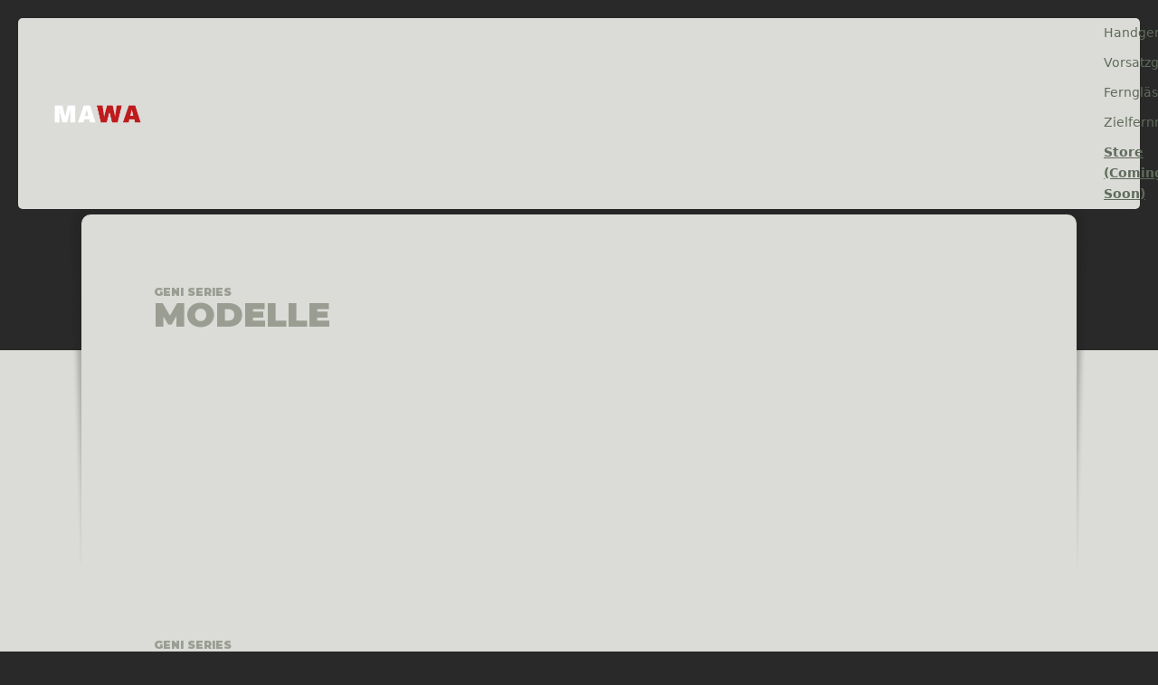

--- FILE ---
content_type: text/html; charset=UTF-8
request_url: https://www.mawa-trading.at/series/geni-series/
body_size: 826626
content:
<!DOCTYPE html>
<html lang="de-DE">
<head>
<meta charset="UTF-8">
<meta name="viewport" content="width=device-width, initial-scale=1">
<title>Geni Series &#8211; MAWA Trading</title>
<meta name='robots' content='max-image-preview:large' />
<link rel="alternate" hreflang="fr" href="https://www.mawa-trading.at/fr/series/geni-series/" />
<link rel="alternate" hreflang="de" href="https://www.mawa-trading.at/series/geni-series/" />
<link rel="alternate" hreflang="x-default" href="https://www.mawa-trading.at/series/geni-series/" />
<link rel='dns-prefetch' href='//fonts.googleapis.com' />
<link rel="alternate" type="application/rss+xml" title="MAWA Trading &raquo; Feed" href="https://www.mawa-trading.at/feed/" />
<link rel="alternate" type="application/rss+xml" title="MAWA Trading &raquo; Kommentar-Feed" href="https://www.mawa-trading.at/comments/feed/" />
<link rel="alternate" type="application/rss+xml" title="MAWA Trading &raquo; Geni Series Serie-Kategorie Feed" href="https://www.mawa-trading.at/series/geni-series/feed/" />
<script>
window._wpemojiSettings = {"baseUrl":"https:\/\/s.w.org\/images\/core\/emoji\/15.0.3\/72x72\/","ext":".png","svgUrl":"https:\/\/s.w.org\/images\/core\/emoji\/15.0.3\/svg\/","svgExt":".svg","source":{"concatemoji":"https:\/\/www.mawa-trading.at\/wp-includes\/js\/wp-emoji-release.min.js?ver=6.6.4"}};
/*! This file is auto-generated */
!function(i,n){var o,s,e;function c(e){try{var t={supportTests:e,timestamp:(new Date).valueOf()};sessionStorage.setItem(o,JSON.stringify(t))}catch(e){}}function p(e,t,n){e.clearRect(0,0,e.canvas.width,e.canvas.height),e.fillText(t,0,0);var t=new Uint32Array(e.getImageData(0,0,e.canvas.width,e.canvas.height).data),r=(e.clearRect(0,0,e.canvas.width,e.canvas.height),e.fillText(n,0,0),new Uint32Array(e.getImageData(0,0,e.canvas.width,e.canvas.height).data));return t.every(function(e,t){return e===r[t]})}function u(e,t,n){switch(t){case"flag":return n(e,"\ud83c\udff3\ufe0f\u200d\u26a7\ufe0f","\ud83c\udff3\ufe0f\u200b\u26a7\ufe0f")?!1:!n(e,"\ud83c\uddfa\ud83c\uddf3","\ud83c\uddfa\u200b\ud83c\uddf3")&&!n(e,"\ud83c\udff4\udb40\udc67\udb40\udc62\udb40\udc65\udb40\udc6e\udb40\udc67\udb40\udc7f","\ud83c\udff4\u200b\udb40\udc67\u200b\udb40\udc62\u200b\udb40\udc65\u200b\udb40\udc6e\u200b\udb40\udc67\u200b\udb40\udc7f");case"emoji":return!n(e,"\ud83d\udc26\u200d\u2b1b","\ud83d\udc26\u200b\u2b1b")}return!1}function f(e,t,n){var r="undefined"!=typeof WorkerGlobalScope&&self instanceof WorkerGlobalScope?new OffscreenCanvas(300,150):i.createElement("canvas"),a=r.getContext("2d",{willReadFrequently:!0}),o=(a.textBaseline="top",a.font="600 32px Arial",{});return e.forEach(function(e){o[e]=t(a,e,n)}),o}function t(e){var t=i.createElement("script");t.src=e,t.defer=!0,i.head.appendChild(t)}"undefined"!=typeof Promise&&(o="wpEmojiSettingsSupports",s=["flag","emoji"],n.supports={everything:!0,everythingExceptFlag:!0},e=new Promise(function(e){i.addEventListener("DOMContentLoaded",e,{once:!0})}),new Promise(function(t){var n=function(){try{var e=JSON.parse(sessionStorage.getItem(o));if("object"==typeof e&&"number"==typeof e.timestamp&&(new Date).valueOf()<e.timestamp+604800&&"object"==typeof e.supportTests)return e.supportTests}catch(e){}return null}();if(!n){if("undefined"!=typeof Worker&&"undefined"!=typeof OffscreenCanvas&&"undefined"!=typeof URL&&URL.createObjectURL&&"undefined"!=typeof Blob)try{var e="postMessage("+f.toString()+"("+[JSON.stringify(s),u.toString(),p.toString()].join(",")+"));",r=new Blob([e],{type:"text/javascript"}),a=new Worker(URL.createObjectURL(r),{name:"wpTestEmojiSupports"});return void(a.onmessage=function(e){c(n=e.data),a.terminate(),t(n)})}catch(e){}c(n=f(s,u,p))}t(n)}).then(function(e){for(var t in e)n.supports[t]=e[t],n.supports.everything=n.supports.everything&&n.supports[t],"flag"!==t&&(n.supports.everythingExceptFlag=n.supports.everythingExceptFlag&&n.supports[t]);n.supports.everythingExceptFlag=n.supports.everythingExceptFlag&&!n.supports.flag,n.DOMReady=!1,n.readyCallback=function(){n.DOMReady=!0}}).then(function(){return e}).then(function(){var e;n.supports.everything||(n.readyCallback(),(e=n.source||{}).concatemoji?t(e.concatemoji):e.wpemoji&&e.twemoji&&(t(e.twemoji),t(e.wpemoji)))}))}((window,document),window._wpemojiSettings);
</script>
<link rel="preconnect" href="https://fonts.gstatic.com/" crossorigin><style id='wp-emoji-styles-inline-css'>

	img.wp-smiley, img.emoji {
		display: inline !important;
		border: none !important;
		box-shadow: none !important;
		height: 1em !important;
		width: 1em !important;
		margin: 0 0.07em !important;
		vertical-align: -0.1em !important;
		background: none !important;
		padding: 0 !important;
	}
</style>
<link rel='stylesheet' id='wp-block-library-css' href='https://www.mawa-trading.at/wp-includes/css/dist/block-library/style.min.css?ver=6.6.4' media='all' />
<style id='classic-theme-styles-inline-css'>
/*! This file is auto-generated */
.wp-block-button__link{color:#fff;background-color:#32373c;border-radius:9999px;box-shadow:none;text-decoration:none;padding:calc(.667em + 2px) calc(1.333em + 2px);font-size:1.125em}.wp-block-file__button{background:#32373c;color:#fff;text-decoration:none}
</style>
<style id='global-styles-inline-css'>
:root{--wp--preset--aspect-ratio--square: 1;--wp--preset--aspect-ratio--4-3: 4/3;--wp--preset--aspect-ratio--3-4: 3/4;--wp--preset--aspect-ratio--3-2: 3/2;--wp--preset--aspect-ratio--2-3: 2/3;--wp--preset--aspect-ratio--16-9: 16/9;--wp--preset--aspect-ratio--9-16: 9/16;--wp--preset--color--black: #000000;--wp--preset--color--cyan-bluish-gray: #abb8c3;--wp--preset--color--white: #ffffff;--wp--preset--color--pale-pink: #f78da7;--wp--preset--color--vivid-red: #cf2e2e;--wp--preset--color--luminous-vivid-orange: #ff6900;--wp--preset--color--luminous-vivid-amber: #fcb900;--wp--preset--color--light-green-cyan: #7bdcb5;--wp--preset--color--vivid-green-cyan: #00d084;--wp--preset--color--pale-cyan-blue: #8ed1fc;--wp--preset--color--vivid-cyan-blue: #0693e3;--wp--preset--color--vivid-purple: #9b51e0;--wp--preset--gradient--vivid-cyan-blue-to-vivid-purple: linear-gradient(135deg,rgba(6,147,227,1) 0%,rgb(155,81,224) 100%);--wp--preset--gradient--light-green-cyan-to-vivid-green-cyan: linear-gradient(135deg,rgb(122,220,180) 0%,rgb(0,208,130) 100%);--wp--preset--gradient--luminous-vivid-amber-to-luminous-vivid-orange: linear-gradient(135deg,rgba(252,185,0,1) 0%,rgba(255,105,0,1) 100%);--wp--preset--gradient--luminous-vivid-orange-to-vivid-red: linear-gradient(135deg,rgba(255,105,0,1) 0%,rgb(207,46,46) 100%);--wp--preset--gradient--very-light-gray-to-cyan-bluish-gray: linear-gradient(135deg,rgb(238,238,238) 0%,rgb(169,184,195) 100%);--wp--preset--gradient--cool-to-warm-spectrum: linear-gradient(135deg,rgb(74,234,220) 0%,rgb(151,120,209) 20%,rgb(207,42,186) 40%,rgb(238,44,130) 60%,rgb(251,105,98) 80%,rgb(254,248,76) 100%);--wp--preset--gradient--blush-light-purple: linear-gradient(135deg,rgb(255,206,236) 0%,rgb(152,150,240) 100%);--wp--preset--gradient--blush-bordeaux: linear-gradient(135deg,rgb(254,205,165) 0%,rgb(254,45,45) 50%,rgb(107,0,62) 100%);--wp--preset--gradient--luminous-dusk: linear-gradient(135deg,rgb(255,203,112) 0%,rgb(199,81,192) 50%,rgb(65,88,208) 100%);--wp--preset--gradient--pale-ocean: linear-gradient(135deg,rgb(255,245,203) 0%,rgb(182,227,212) 50%,rgb(51,167,181) 100%);--wp--preset--gradient--electric-grass: linear-gradient(135deg,rgb(202,248,128) 0%,rgb(113,206,126) 100%);--wp--preset--gradient--midnight: linear-gradient(135deg,rgb(2,3,129) 0%,rgb(40,116,252) 100%);--wp--preset--font-size--small: 13px;--wp--preset--font-size--medium: 20px;--wp--preset--font-size--large: 36px;--wp--preset--font-size--x-large: 42px;--wp--preset--spacing--20: 0.44rem;--wp--preset--spacing--30: 0.67rem;--wp--preset--spacing--40: 1rem;--wp--preset--spacing--50: 1.5rem;--wp--preset--spacing--60: 2.25rem;--wp--preset--spacing--70: 3.38rem;--wp--preset--spacing--80: 5.06rem;--wp--preset--shadow--natural: 6px 6px 9px rgba(0, 0, 0, 0.2);--wp--preset--shadow--deep: 12px 12px 50px rgba(0, 0, 0, 0.4);--wp--preset--shadow--sharp: 6px 6px 0px rgba(0, 0, 0, 0.2);--wp--preset--shadow--outlined: 6px 6px 0px -3px rgba(255, 255, 255, 1), 6px 6px rgba(0, 0, 0, 1);--wp--preset--shadow--crisp: 6px 6px 0px rgba(0, 0, 0, 1);}:where(.is-layout-flex){gap: 0.5em;}:where(.is-layout-grid){gap: 0.5em;}body .is-layout-flex{display: flex;}.is-layout-flex{flex-wrap: wrap;align-items: center;}.is-layout-flex > :is(*, div){margin: 0;}body .is-layout-grid{display: grid;}.is-layout-grid > :is(*, div){margin: 0;}:where(.wp-block-columns.is-layout-flex){gap: 2em;}:where(.wp-block-columns.is-layout-grid){gap: 2em;}:where(.wp-block-post-template.is-layout-flex){gap: 1.25em;}:where(.wp-block-post-template.is-layout-grid){gap: 1.25em;}.has-black-color{color: var(--wp--preset--color--black) !important;}.has-cyan-bluish-gray-color{color: var(--wp--preset--color--cyan-bluish-gray) !important;}.has-white-color{color: var(--wp--preset--color--white) !important;}.has-pale-pink-color{color: var(--wp--preset--color--pale-pink) !important;}.has-vivid-red-color{color: var(--wp--preset--color--vivid-red) !important;}.has-luminous-vivid-orange-color{color: var(--wp--preset--color--luminous-vivid-orange) !important;}.has-luminous-vivid-amber-color{color: var(--wp--preset--color--luminous-vivid-amber) !important;}.has-light-green-cyan-color{color: var(--wp--preset--color--light-green-cyan) !important;}.has-vivid-green-cyan-color{color: var(--wp--preset--color--vivid-green-cyan) !important;}.has-pale-cyan-blue-color{color: var(--wp--preset--color--pale-cyan-blue) !important;}.has-vivid-cyan-blue-color{color: var(--wp--preset--color--vivid-cyan-blue) !important;}.has-vivid-purple-color{color: var(--wp--preset--color--vivid-purple) !important;}.has-black-background-color{background-color: var(--wp--preset--color--black) !important;}.has-cyan-bluish-gray-background-color{background-color: var(--wp--preset--color--cyan-bluish-gray) !important;}.has-white-background-color{background-color: var(--wp--preset--color--white) !important;}.has-pale-pink-background-color{background-color: var(--wp--preset--color--pale-pink) !important;}.has-vivid-red-background-color{background-color: var(--wp--preset--color--vivid-red) !important;}.has-luminous-vivid-orange-background-color{background-color: var(--wp--preset--color--luminous-vivid-orange) !important;}.has-luminous-vivid-amber-background-color{background-color: var(--wp--preset--color--luminous-vivid-amber) !important;}.has-light-green-cyan-background-color{background-color: var(--wp--preset--color--light-green-cyan) !important;}.has-vivid-green-cyan-background-color{background-color: var(--wp--preset--color--vivid-green-cyan) !important;}.has-pale-cyan-blue-background-color{background-color: var(--wp--preset--color--pale-cyan-blue) !important;}.has-vivid-cyan-blue-background-color{background-color: var(--wp--preset--color--vivid-cyan-blue) !important;}.has-vivid-purple-background-color{background-color: var(--wp--preset--color--vivid-purple) !important;}.has-black-border-color{border-color: var(--wp--preset--color--black) !important;}.has-cyan-bluish-gray-border-color{border-color: var(--wp--preset--color--cyan-bluish-gray) !important;}.has-white-border-color{border-color: var(--wp--preset--color--white) !important;}.has-pale-pink-border-color{border-color: var(--wp--preset--color--pale-pink) !important;}.has-vivid-red-border-color{border-color: var(--wp--preset--color--vivid-red) !important;}.has-luminous-vivid-orange-border-color{border-color: var(--wp--preset--color--luminous-vivid-orange) !important;}.has-luminous-vivid-amber-border-color{border-color: var(--wp--preset--color--luminous-vivid-amber) !important;}.has-light-green-cyan-border-color{border-color: var(--wp--preset--color--light-green-cyan) !important;}.has-vivid-green-cyan-border-color{border-color: var(--wp--preset--color--vivid-green-cyan) !important;}.has-pale-cyan-blue-border-color{border-color: var(--wp--preset--color--pale-cyan-blue) !important;}.has-vivid-cyan-blue-border-color{border-color: var(--wp--preset--color--vivid-cyan-blue) !important;}.has-vivid-purple-border-color{border-color: var(--wp--preset--color--vivid-purple) !important;}.has-vivid-cyan-blue-to-vivid-purple-gradient-background{background: var(--wp--preset--gradient--vivid-cyan-blue-to-vivid-purple) !important;}.has-light-green-cyan-to-vivid-green-cyan-gradient-background{background: var(--wp--preset--gradient--light-green-cyan-to-vivid-green-cyan) !important;}.has-luminous-vivid-amber-to-luminous-vivid-orange-gradient-background{background: var(--wp--preset--gradient--luminous-vivid-amber-to-luminous-vivid-orange) !important;}.has-luminous-vivid-orange-to-vivid-red-gradient-background{background: var(--wp--preset--gradient--luminous-vivid-orange-to-vivid-red) !important;}.has-very-light-gray-to-cyan-bluish-gray-gradient-background{background: var(--wp--preset--gradient--very-light-gray-to-cyan-bluish-gray) !important;}.has-cool-to-warm-spectrum-gradient-background{background: var(--wp--preset--gradient--cool-to-warm-spectrum) !important;}.has-blush-light-purple-gradient-background{background: var(--wp--preset--gradient--blush-light-purple) !important;}.has-blush-bordeaux-gradient-background{background: var(--wp--preset--gradient--blush-bordeaux) !important;}.has-luminous-dusk-gradient-background{background: var(--wp--preset--gradient--luminous-dusk) !important;}.has-pale-ocean-gradient-background{background: var(--wp--preset--gradient--pale-ocean) !important;}.has-electric-grass-gradient-background{background: var(--wp--preset--gradient--electric-grass) !important;}.has-midnight-gradient-background{background: var(--wp--preset--gradient--midnight) !important;}.has-small-font-size{font-size: var(--wp--preset--font-size--small) !important;}.has-medium-font-size{font-size: var(--wp--preset--font-size--medium) !important;}.has-large-font-size{font-size: var(--wp--preset--font-size--large) !important;}.has-x-large-font-size{font-size: var(--wp--preset--font-size--x-large) !important;}
:where(.wp-block-post-template.is-layout-flex){gap: 1.25em;}:where(.wp-block-post-template.is-layout-grid){gap: 1.25em;}
:where(.wp-block-columns.is-layout-flex){gap: 2em;}:where(.wp-block-columns.is-layout-grid){gap: 2em;}
:root :where(.wp-block-pullquote){font-size: 1.5em;line-height: 1.6;}
</style>
<link rel='stylesheet' id='wpml-blocks-css' href='https://www.mawa-trading.at/wp-content/plugins/sitepress-multilingual-cms/dist/css/blocks/styles.css?ver=4.6.12' media='all' />
<link rel='stylesheet' id='wpml-legacy-horizontal-list-0-css' href='https://www.mawa-trading.at/wp-content/plugins/sitepress-multilingual-cms/templates/language-switchers/legacy-list-horizontal/style.min.css?ver=1' media='all' />
<style id='wpml-legacy-horizontal-list-0-inline-css'>
.wpml-ls-statics-shortcode_actions .wpml-ls-current-language > a {background-color:#b7b7b7;}
</style>
<link rel='stylesheet' id='bricks-frontend-css' href='https://www.mawa-trading.at/wp-content/themes/bricks/assets/css/frontend.min.css?ver=1721149678' media='all' />
<link rel='stylesheet' id='bricks-ionicons-css' href='https://www.mawa-trading.at/wp-content/themes/bricks/assets/css/libs/ionicons.min.css?ver=1721149678' media='all' />
<style id='bricks-frontend-inline-inline-css'>
:root {--mega-rollout-duration: 0.5s;--secondary-color: #9a9e92;--medium-light-color: #dbdbd7;--light-color: #f5f5f5;}:root {--bricks-color-3de43e: #f5f5f5;--bricks-color-3c62c2: #e0e0e0;--bricks-color-7784f4: #9e9e9e;--bricks-color-ace24c: #616161;--bricks-color-7be43a: #424242;--bricks-color-56522c: #212121;--bricks-color-81ecca: #ffeb3b;--bricks-color-6ed7a5: #ffc107;--bricks-color-ca2abf: #ff9800;--bricks-color-02ac23: #ff5722;--bricks-color-1cc8d7: #f44336;--bricks-color-92e2cb: #9c27b0;--bricks-color-b47bf7: #2196f3;--bricks-color-e2b364: #03a9f4;--bricks-color-d8ed00: #81D4FA;--bricks-color-48f9de: #4caf50;--bricks-color-08af78: #8bc34a;--bricks-color-ef471f: #cddc39;--bricks-color-axjzdd: #5f6b5a;--bricks-color-gzwhpm: #9a9e92;--bricks-color-pquges: #f5f5f5;--bricks-color-qjjosz: #1b1e19;--bricks-color-bndiix: #dbdbd7;--bricks-color-xsimhh: #292929;}:root .bricks-color-secondary {color: var(--bricks-color-gzwhpm)}:root .bricks-background-secondary {background-color: var(--bricks-color-gzwhpm)}:root .bricks-color-light {color: var(--light-color)}:root .bricks-background-light {background-color: var(--light-color)}:root .bricks-color-muted {color: var(--medium-light-color)}:root .bricks-background-muted {background-color: var(--medium-light-color)}:root .bricks-color-dark {color: var(--bricks-color-qjjosz)}:root .bricks-background-dark {background-color: var(--bricks-color-qjjosz)}:root .bricks-color-success {color: #8bc34a}:root .bricks-background-success {background-color: #8bc34a}:root .bricks-color-warning {color: #ff9800}:root .bricks-background-warning {background-color: #ff9800}:root .bricks-color-danger {color: #ff5722}:root .bricks-background-danger {background-color: #ff5722}:root .bricks-color-info {color: #81D4FA}:root .bricks-background-info {background-color: #81D4FA}:root .bricks-color-primary {color: var(--bricks-color-axjzdd)}:root .bricks-background-primary {background-color: var(--bricks-color-axjzdd)} html {background-color: var(--bricks-color-xsimhh)} body {background: none} .brxe-section {padding-right: 20px; padding-left: 20px} .bricks-button:not([class*="bricks-background-"]):not([class*="bricks-color-"]) {background-color: rgba(27, 30, 25, 0.49)} .bricks-button {border: 2px solid var(--bricks-color-pquges); border-radius: 50px; color: var(--bricks-color-pquges); transition: all .3s} .bricks-button:not([class*="bricks-background-"]):not([class*="bricks-color-"]):hover {background-color: var(--bricks-color-bndiix)} .bricks-button:hover {color: var(--bricks-color-qjjosz)}.navigation.brxe-nav-nested .brx-dropdown-content {transition: none; background-color: rgba(0, 0, 0, 0)}.navigation.brxe-nav-nested .brx-nav-nested-items > li > a {padding-top: 5px; padding-bottom: 5px; color: var(--bricks-color-axjzdd); transition: all 1s}.navigation.brxe-nav-nested .brx-nav-nested-items > li > .brx-submenu-toggle > * {padding-top: 5px; padding-bottom: 5px; color: var(--bricks-color-axjzdd); transition: all 1s}.navigation.brxe-nav-nested.brx-open .brx-nav-nested-items > li > button.brx-toggle-div {padding-top: 5px; padding-bottom: 5px}.navigation.brxe-nav-nested .brx-nav-nested-items > li > [aria-current="page"] {color: var(--bricks-color-qjjosz)}.navigation.brxe-nav-nested .brx-nav-nested-items > li > .brx-submenu-toggle.aria-current > * {color: var(--bricks-color-qjjosz)}.navigation.brxe-nav-nested .brx-nav-nested-items > li:hover > a {color: var(--bricks-color-qjjosz); text-shadow: 0 0 .5px var(--bricks-color-axjzdd)}.navigation.brxe-nav-nested .brx-nav-nested-items > li:hover > .brx-submenu-toggle > * {color: var(--bricks-color-qjjosz); text-shadow: 0 0 .5px var(--bricks-color-axjzdd)}.navigation.brxe-nav-nested .brx-nav-nested-items > li {transition: all 1s}.navigation.brxe-nav-nested .brx-nav-nested-items > li > .brx-submenu-toggle {transition: all 1s}.navigation.brxe-nav-nested {font-size: 14px}.navigation.brxe-nav-nested.brx-open .brx-nav-nested-items {background-color: var(--bricks-color-bndiix)}.navigation .brxe-dropdown.open .brx-dropdown-content .brxe-block.mega-content-animated { transition: transform var(--mega-rollout-duration); transform: translateY(0); } .navigation .brxe-dropdown .brx-dropdown-content .brxe-block.mega-content-animated > * { opacity: 0;transition: opacity 0.1s;transition-delay: 0; } .navigation .brxe-dropdown.open .brx-dropdown-content .brxe-block.mega-content-animated > * { opacity: 1;transition: opacity var(--mega-rollout-duration);transition-delay: var(--mega-rollout-duration); min-height: 400px; } .navigation .brx-dropdown-content .brxe-block.mega-content-animated{transition: transform 0.2s; transform: translateY(-100%); } .navigation .brxe-dropdown.open .brx-dropdown-content { transform: translateY(-5px); }@media (max-width: 767px) {.navigation.brxe-nav-nested.brx-open .brx-nav-nested-items {justify-content: flex-start}}.dropdown-content.brxe-div {padding-right: 20px; padding-bottom: 20px; padding-left: 20px; overflow: hidden}@media (max-width: 767px) {.dropdown-content.brxe-div {padding-right: 0; padding-bottom: 0; padding-left: 0}}.mega-content-animated.brxe-block {padding-top: 0; padding-right: 0; padding-bottom: 0; padding-left: 0}.dropdown-shadow.brxe-block {box-shadow: 10px 10px 10px 0 rgba(0, 0, 0, 0.24)}@media (max-width: 767px) {.dropdown-shadow.brxe-block {box-shadow: 0 0 0 0 rgba(0, 0, 0, 0)}}.column-left.brxe-block {background-image: url(https://www.mawa-trading.at/wp-content/uploads/2024/08/PRODUCTPAGE_thermal_11.jpg); background-size: cover; background-position: bottom center; max-width: 300px; padding-top: 20px; padding-right: 20px; padding-bottom: 20px; padding-left: 20px; justify-content: flex-end; color: var(--bricks-color-pquges)}@media (max-width: 991px) {.column-left.brxe-block {display: none}}.column-left-title.brxe-text-basic {color: var(--bricks-color-pquges); text-transform: uppercase; font-weight: 600; font-size: 1.5em; font-family: "Montserrat"; line-height: 1.2em}.column-left-text.brxe-text-basic {line-height: 1.2em}.column-right.brxe-block {padding-top: 0; padding-right: 20px; padding-bottom: 20px; padding-left: 20px; flex-direction: row; flex-wrap: nowrap}.menu-item-list .series-wrapper:not(:has(.model-item)),.menu-item-list .brand-wrapper:not(:has(.model-item)){display: none;} .menu-item-list .brand-wrapper {display: grid;flex: 1 1 0;grid-template-columns: 1fr 1fr 1fr 1fr;gap: 5px;margin-bottom: 20px;} .menu-item-list .brand-head { padding: 0 0 5px 0; display: flex; align-items: center; grid-column: 1/-1;} .menu-item-list .brand-logo {max-height:40px;max-width: 120px; width: auto;height: auto;} .menu-item-list .series-wrapper { display: flex; flex-direction: row; border-radius: 10px; background-color: rgba(255 255 255 / 50%); border: 2px #9a9e92 solid; transition: all .3s; overflow: hidden; } .menu-item-list .series-wrapper:focus,.menu-item-list .series-wrapper:hover { outline: none; box-shadow: 0 3px 5px rgba(0 0 0 / 30%);} .menu-item-list .series-wrapper:hover { background-color: rgba(255 255 255 / 80%);} .menu-item-list .series-head {display:flex; flex-flow: row nowrap; align-items: stretch;} .menu-item-list .series-head-content { padding: 5px 10px ;} .menu-item-list .series-title { font-weight: bold;} .menu-item-list .series-logo { width: 60px; object-fit: contain; background-color: #fff; padding: 10px; } .menu-item-list .models-wrapper { display: none;flex-flow: row wrap; gap: 5px 10px;}@media (max-width: 991px) {.menu-item-list .brand-wrapper {grid-template-columns: 1fr 1fr 1fr 1fr;}}@media (max-width: 767px) {.menu-item-list .brand-wrapper {grid-template-columns: 1fr 1fr;}}@media (max-width: 478px) {.menu-item-list .brand-wrapper {grid-template-columns: 1fr ;}}.term_description.brxe-text-basic {max-width: 75%}@media (max-width: 767px) {.term_description.brxe-text-basic {max-width: 100%}}.shadow-content-shadow.brxe-block {box-shadow: 0 0 5px 10px rgba(27, 30, 25, 0.24); position: absolute; transform-origin: top; min-height: 400px; background-color: var(--bricks-color-qjjosz); border-radius: 10px; display: block}.shadow-content-shadow {transform: perspective(900px) rotateX(-3deg);}@media (max-width: 478px) {.shadow-content-shadow.brxe-block {display: none}}.shadow-content-content.brxe-block {background-color: var(--bricks-color-bndiix); z-index: 1; border-radius: 10px; padding-top: 80px; padding-right: 80px; padding-bottom: 80px; padding-left: 80px; min-height: 450px; flex-direction: row; align-items: stretch}@media (max-width: 767px) {.shadow-content-content.brxe-block {flex-direction: column}}@media (max-width: 478px) {.shadow-content-content.brxe-block {padding-right: 30px; padding-left: 30px}}.display-sm.brxe-text-basic {font-size: .8em; font-family: "Montserrat"; line-height: 1; font-weight: 900; color: var(--secondary-color); text-transform: uppercase}.display-lg.brxe-text-basic {font-size: 2.5em; font-family: "Montserrat"; line-height: 1; font-weight: 900; color: var(--bricks-color-gzwhpm); text-transform: uppercase}.footer-section.brxe-section {background-color: var(--bricks-color-bndiix); font-size: .8em}@media (min-width: 100000px) { .data-tables { display: flex; flex-flow: row nowrap; } .data-tables .responsive-data-table + .responsive-data-table tbody th { display: none; } .data-tables .responsive-data-table + .responsive-data-table thead th:first-child { display: none; } .data-tables .responsive-data-table { flex: 1.4 1 0; } .data-tables .responsive-data-table + .responsive-data-table { flex: 1 1 0; } } .model-image, .listitem-icon { position: relative; background-position: center center; background-size: contain; background-repeat: no-repeat; margin: 10px auto; max-width: 100px; height: 100px; } .model-image img, .listitem-icon img { height: 100%; object-fit: contain; mix-blend-mode: multiply; } .downloads .model-image, .downloads .listitem-icon { background-position: left center; } .responsive-data-table { font-size: 0.8em; width: 100%; border-spacing: 0; border-collapse: collapse; margin-bottom: 60px; } .responsive-data-table tbody th { font-weight: 400; padding: 10px; margin: 0; border-bottom: 1px solid #f2f2f2; color: #BF1B1D; } .responsive-data-table thead th { font-weight: 400; } .responsive-data-table thead th .model-title { text-transform: uppercase; color: #BF1B1D; font-size: 0.8em; } .responsive-data-table th, .responsive-data-table td { border: none; padding: 0; margin: 10px 0; display: block; } .responsive-data-table th div.cell-inner, .responsive-data-table td div.cell-inner { padding: 0 10px; white-space: wrap; overflow: hidden; text-overflow: ellipsis; } .responsive-data-table td div { border-right: 1px solid var(--secondary-color); } @media (max-width:10000px) { .responsive-data-table td:last-child div { border: none; } } .responsive-data-table:last-child td:last-child div { border: none; } .responsive-data-table .same-as-next { display: none; } .responsive-data-table tr { display: flex; flex-flow: row wrap; justify-content: space-around; border-bottom: 1px solid var(--secondary-color); } .responsive-data-table thead th { flex: 1 1 0; } .responsive-data-table td, .responsive-data-table th { display: block; text-align: center; } .responsive-data-table td { flex: 1 1 0; display: block; } .responsive-data-table th:first-child, .responsive-data-table td:first-child { text-align: center; flex: 1 1 100%; } .responsive-data-table thead th:first-child { display: none; } @media (min-width: 768px) { .responsive-data-table th div.cell-inner, .responsive-data-table td div.cell-inner { white-space: nowrap; } .responsive-data-table thead, .responsive-data-table tbody { display: block; } .responsive-data-table tbody th { border-bottom: none; } .responsive-data-table tr { display: flex; flex-flow: row; } .responsive-data-table th:first-child, .responsive-data-table td:first-child, .responsive-data-table thead tr th:first-child { display: block; flex: 1 0 0; max-width: 40%; } } #brx-content {margin-top: 150px} .content-area {margin-top: 150px}#brxe-egjitk {max-height: 30px}#brxe-egjitk .bricks-site-logo {height: 20px}@media (max-width: 991px) {#brxe-egjitk .bricks-site-logo {width: 80px; height: auto}}#brxe-fmtted {justify-content: center; flex-shrink: 0; flex-basis: fit-content}@media (max-width: 767px) {#brxe-fgtfto {font-size: 22px}}#brxe-rrqltt {flex-direction: row; background-color: var(--bricks-color-bndiix); overflow: hidden; border-bottom-right-radius: 5px; border-bottom-left-radius: 5px; align-items: stretch; padding-top: 30px}@media (max-width: 767px) {#brxe-rrqltt {box-shadow: 0 0 0 0 rgba(0, 0, 0, 0)}}#brxe-nxeeew .brx-submenu-toggle button {transform: rotateZ(-90deg); font-size: 12px}#brxe-nxeeew .brx-submenu-toggle button[aria-expanded="true"] {transform: rotateZ(0deg)}#brxe-nxeeew .brx-submenu-toggle {gap: 5px}#brxe-rukjdo {background-image: url(https://www.mawa-trading.at/wp-content/uploads/2024/09/menu-vorsatz-1024x1024.jpg); background-size: cover}#brxe-swxivw {flex-direction: row; background-color: var(--bricks-color-bndiix); overflow: hidden; border-bottom-right-radius: 5px; border-bottom-left-radius: 5px; align-items: stretch; padding-top: 30px}@media (max-width: 767px) {#brxe-swxivw {box-shadow: 0 0 0 0 rgba(0, 0, 0, 0)}}#brxe-nggkep .brx-submenu-toggle button {transform: rotateZ(-90deg); font-size: 12px}#brxe-nggkep .brx-submenu-toggle button[aria-expanded="true"] {transform: rotateZ(0deg)}#brxe-nggkep .brx-submenu-toggle {gap: 5px}#brxe-nxhovu {background-image: url(https://www.mawa-trading.at/wp-content/uploads/2024/09/FT32-A-8b_1920x1049-e1725959519430-1024x1024.jpg); background-size: cover}#brxe-kmxqto {flex-direction: row; background-color: var(--bricks-color-bndiix); overflow: hidden; border-bottom-right-radius: 5px; border-bottom-left-radius: 5px; align-items: stretch; padding-top: 30px}@media (max-width: 767px) {#brxe-kmxqto {box-shadow: 0 0 0 0 rgba(0, 0, 0, 0)}}#brxe-pxxlqf .brx-submenu-toggle button {transform: rotateZ(-90deg); font-size: 12px}#brxe-pxxlqf .brx-submenu-toggle button[aria-expanded="true"] {transform: rotateZ(0deg)}#brxe-pxxlqf .brx-submenu-toggle {gap: 5px}#brxe-xelemo {background-image: url(https://www.mawa-trading.at/wp-content/uploads/2024/09/KL1F2655-Edit-1_1920x1281-e1725962812318-1024x1024.jpg); background-size: cover}#brxe-ubduas {flex-direction: row; background-color: var(--bricks-color-bndiix); overflow: hidden; border-bottom-right-radius: 5px; border-bottom-left-radius: 5px; align-items: stretch; padding-top: 30px}@media (max-width: 767px) {#brxe-ubduas {box-shadow: 0 0 0 0 rgba(0, 0, 0, 0)}}#brxe-cchkwg .brx-submenu-toggle button {transform: rotateZ(-90deg); font-size: 12px}#brxe-cchkwg .brx-submenu-toggle button[aria-expanded="true"] {transform: rotateZ(0deg)}#brxe-cchkwg .brx-submenu-toggle {gap: 5px}#brxe-txzove {font-weight: 700; color: var(--bricks-color-axjzdd)}@media (max-width: 767px) {#brxe-yawbil {padding-top: 20px; padding-right: 20px; padding-bottom: 20px; padding-left: 20px}}@media (max-width: 767px) {#brxe-vhsufu {font-size: 26px}}@media (max-width: 767px) {#brxe-nkeckb .brx-toggle-div { display: inline-flex; }#brxe-nkeckb .brxe-toggle { display: inline-flex; }[data-script-id=nkeckb] .brx-nav-nested-items {opacity: 0;visibility: hidden;gap: 0;position: fixed;z-index: 1001;top: 0;right: 0;bottom: 0;left: 0;display: flex;align-items: center;justify-content: center;flex-direction: column;background-color: #fff;overflow-y: scroll;flex-wrap: nowrap;}#brxe-nkeckb.brx-open .brx-nav-nested-items {opacity: 1;visibility: visible;}}#brxe-lgfqfz {align-items: center; align-self: center !important; flex-grow: 1}#brxe-ikvrkm {border: 0; border-style: none}#brxe-uwkcyb {flex-basis: fit-content; flex-grow: 1; justify-content: center; flex-shrink: 0}@media (max-width: 991px) {#brxe-uwkcyb {flex-shrink: 0}}#brxe-bwnuou {flex-direction: row; display: flex; background-color: var(--bricks-color-bndiix); position: relative; border-radius: 5px; padding-right: 40px; padding-left: 40px; column-gap: 15px; min-height: 60px}@media (max-width: 991px) {#brxe-bwnuou {padding-right: 15px; padding-left: 15px}}#brxe-wstxta {display: flex; justify-content: flex-start; padding-top: 20px; padding-right: 20px; padding-bottom: 20px; padding-left: 20px; align-items: stretch}#brxe-nmxail {color: var(--bricks-color-bndiix)}#brxe-oohlus {color: var(--bricks-color-bndiix)}#brxe-gwxsjd {margin-bottom: 40px}@media (max-width: 767px) {#brxe-gwxsjd {width: auto}}#brxe-qpywhp {flex-direction: column}@media (max-width: 478px) {#brxe-qpywhp {padding-right: 20px; padding-left: 20px}}#brxe-xjrewi {position: relative; margin-top: -150px}#brxe-hzzyoy {background-color: var(--bricks-color-bndiix); padding-bottom: 20px; margin-top: 200px}@media (max-width: 478px) {#brxe-hzzyoy {padding-right: 0; padding-left: 0}}#brxe-xekjvn {margin-bottom: 40px}@media (max-width: 767px) {#brxe-xekjvn {width: auto}}.brxe-cyejer .brxe-awhrse.brxe-icon {font-size: 40px; color: var(--bricks-color-axjzdd); fill: var(--bricks-color-axjzdd)}.brxe-cyejer .brxe-cttmxx.brxe-text-basic {font-weight: 600}.brxe-cyejer .brxe-siasss.brxe-button {margin-left: auto}@media (max-width: 767px) {.brxe-cyejer .brxe-siasss.brxe-button {margin-right: auto}}.brxe-cyejer.brxe-block {padding-top: 10px; padding-right: 20px; padding-bottom: 10px; padding-left: 20px; border: 2px solid var(--bricks-color-gzwhpm); border-radius: 10px; flex-direction: row; column-gap: 20px; align-items: center; row-gap: 20px}@media (max-width: 767px) {.brxe-cyejer.brxe-block {flex-direction: column}}#brxe-lpphtt {padding-right: 80px; padding-left: 80px; column-gap: 20px; row-gap: 20px}@media (max-width: 478px) {#brxe-lpphtt {padding-right: 20px; padding-left: 20px}}#brxe-yoxtqm {background-color: var(--bricks-color-bndiix); padding-bottom: 40px}#brxe-mpflwt.horizontal .line {border-top-color: var(--bricks-color-axjzdd)}#brxe-mpflwt.vertical .line {border-right-color: var(--bricks-color-axjzdd)}#brxe-mpflwt .icon {color: var(--bricks-color-axjzdd)}#brxe-dudrly .bricks-site-logo {width: 120px}#brxe-dudrly {margin-bottom: 20px}#brxe-xaxzwi {padding-top: 20px}#brxe-ghlrlm {padding-top: 20px; padding-bottom: 20px}#brxe-ngfozn {padding-top: 20px; padding-bottom: 20px}#brxe-uamukb {padding-top: 20px; padding-bottom: 20px}#brxe-savrts .bricks-nav-menu {flex-direction: column}#brxe-savrts .bricks-nav-menu > li {margin-left: 0}#brxe-ialwir {padding-top: 20px; padding-bottom: 20px}@media (max-width: 767px) {#brxe-ialwir {order: -1}}#brxe-ziugcj {flex-direction: row; align-items: stretch; display: grid; align-items: initial; grid-template-columns: repeat(4, 1fr); grid-gap: 20px}@media (max-width: 767px) {#brxe-ziugcj {grid-template-columns: 1fr 1fr}}@media (max-width: 478px) {#brxe-ziugcj {grid-template-columns: 1fr}}@media (max-width: 478px) {#brxe-ixhhxr {order: -1}}#brxe-pdxaxs {flex-direction: row; align-items: center; justify-content: space-between; padding-top: 20px; padding-bottom: 20px; border-top: 1px solid var(--bricks-color-axjzdd)}@media (max-width: 478px) {#brxe-pdxaxs {flex-direction: column}}
</style>
<link rel='stylesheet' id='bricks-google-fonts-css' href='https://fonts.googleapis.com/css2?family=Montserrat:ital,wght@0,100;0,200;0,300;0,400;0,500;0,600;0,700;0,800;0,900;1,100;1,200;1,300;1,400;1,500;1,600;1,700;1,800;1,900&#038;display=swap' media='all' />
<script id="wpml-cookie-js-extra">
var wpml_cookies = {"wp-wpml_current_language":{"value":"de","expires":1,"path":"\/"}};
var wpml_cookies = {"wp-wpml_current_language":{"value":"de","expires":1,"path":"\/"}};
</script>
<script src="https://www.mawa-trading.at/wp-content/plugins/sitepress-multilingual-cms/res/js/cookies/language-cookie.js?ver=4.6.12" id="wpml-cookie-js" defer data-wp-strategy="defer"></script>
<link rel="https://api.w.org/" href="https://www.mawa-trading.at/wp-json/" /><link rel="alternate" title="JSON" type="application/json" href="https://www.mawa-trading.at/wp-json/wp/v2/seriescategory/46" /><link rel="EditURI" type="application/rsd+xml" title="RSD" href="https://www.mawa-trading.at/xmlrpc.php?rsd" />
<meta name="generator" content="WordPress 6.6.4" />
<meta name="generator" content="WPML ver:4.6.12 stt:4,3;" />
<link rel="icon" href="https://www.mawa-trading.at/wp-content/uploads/2021/02/cropped-Mawa_favicon_2-32x32.png" sizes="32x32" />
<link rel="icon" href="https://www.mawa-trading.at/wp-content/uploads/2021/02/cropped-Mawa_favicon_2-192x192.png" sizes="192x192" />
<link rel="apple-touch-icon" href="https://www.mawa-trading.at/wp-content/uploads/2021/02/cropped-Mawa_favicon_2-180x180.png" />
<meta name="msapplication-TileImage" content="https://www.mawa-trading.at/wp-content/uploads/2021/02/cropped-Mawa_favicon_2-270x270.png" />

<!-- Facebook Open Graph (by Bricks) -->
<meta property="og:url" content="https://www.mawa-trading.at/download/geni-series-user-manual-en/" />
<meta property="og:site_name" content="MAWA Trading" />
<meta property="og:title" content="GENI Series User Manual (EN)" />
<meta property="og:description" content="Kurzanleitung für die GENI Modelle in englischer Sprache." />
<meta property="og:type" content="website" />
</head>

<body class="archive tax-seriescategory term-geni-series term-46 brx-body bricks-is-frontend wp-embed-responsive">		<a class="skip-link" href="#brx-content" aria-label="Zum Hauptinhalt springen">Zum Hauptinhalt springen</a>

					<a class="skip-link" href="#brx-footer" aria-label="Zur Fußzeile springen">Zur Fußzeile springen</a>
			<header id="brx-header" class="sticky"><section id="brxe-wstxta" class="brxe-section bricks-lazy-hidden"><div id="brxe-bwnuou" class="brxe-div bricks-lazy-hidden"><div id="brxe-fmtted" class="brxe-block bricks-lazy-hidden"><a id="brxe-egjitk" class="brxe-logo" href="https://www.mawa-trading.at"><img width="369" height="77" src="https://www.mawa-trading.at/wp-content/uploads/2024/08/mawa-logo-white.png" class="bricks-site-logo css-filter" alt="MAWA Trading" data-bricks-logo="https://www.mawa-trading.at/wp-content/uploads/2024/08/mawa-logo-white.png" loading="eager" height="20" decoding="async" srcset="https://www.mawa-trading.at/wp-content/uploads/2024/08/mawa-logo-white.png 369w, https://www.mawa-trading.at/wp-content/uploads/2024/08/mawa-logo-white-300x63.png 300w" sizes="(max-width: 369px) 100vw, 369px" /></a></div><div id="brxe-lgfqfz" class="brxe-block bricks-lazy-hidden"><nav id="brxe-nkeckb" data-script-id="nkeckb" class="brxe-nav-nested custom-animation navigation bricks-lazy-hidden" aria-label="Menü" data-toggle="mobile_landscape"><ul id="brxe-yawbil" class="brxe-block brx-nav-nested-items bricks-lazy-hidden"><li class="menu-item"><button id="brxe-fgtfto" data-script-id="fgtfto" class="brxe-toggle brx-toggle-div" aria-label="Offen" aria-expanded="false"><i class="ion-md-close"></i></button></li><li id="brxe-nxeeew" data-script-id="nxeeew" class="brxe-dropdown bricks-lazy-hidden brx-has-megamenu brx-has-multilevel" data-back-text="back" data-toggle="click"><div class="brx-submenu-toggle"><span>Handgeräte</span><button aria-expanded="false" aria-label="Toggle Dropdown"><i class="ion-ios-arrow-down"></i></button></div><div id="brxe-mdelic" class="brxe-div dropdown-content brx-dropdown-content bricks-lazy-hidden"><div id="brxe-rrqltt" class="brxe-block mega-content-animated dropdown-shadow bricks-lazy-hidden"><div id="brxe-zkvmvi" class="brxe-block column-left bricks-lazy-hidden"><div id="brxe-nznsls" class="brxe-text-basic column-left-title">Wärmebild
Handgeräte</div><div id="brxe-uemldp" class="brxe-text-basic column-left-text">Wir verstehen, dass Sie höchste Ansprüche an die Zuverlässigkeit und Stabilität Ihrer Produkte stellen. </div></div><div id="brxe-xdxjlm" class="brxe-block column-right bricks-lazy-hidden"><div id="brxe-ezliap" data-script-id="ezliap" class="brxe-code menu-item-list"><div class="brand-wrapper"><h2 class="brand-head"><img width="300" height="117" src="data:image/svg+xml,%3Csvg%20xmlns=&#039;http://www.w3.org/2000/svg&#039;%20viewBox=&#039;0%200%20300%20117&#039;%3E%3C/svg%3E" class="brand-logo bricks-lazy-hidden" alt="" decoding="async" data-src="https://www.mawa-trading.at/wp-content/uploads/2021/02/infiray_outdoor_inv@4x-300x117.png" data-type="string" data-sizes="(max-width: 300px) 100vw, 300px" data-srcset="https://www.mawa-trading.at/wp-content/uploads/2021/02/infiray_outdoor_inv@4x-300x117.png 300w, https://www.mawa-trading.at/wp-content/uploads/2021/02/infiray_outdoor_inv@4x.png 334w" /></h2><a class="series-wrapper" href="https://www.mawa-trading.at/series/ace/"><div class="series-head"><img width="300" height="199" src="data:image/svg+xml,%3Csvg%20xmlns=&#039;http://www.w3.org/2000/svg&#039;%20viewBox=&#039;0%200%20300%20199&#039;%3E%3C/svg%3E" class="series-logo bricks-lazy-hidden" alt="" decoding="async" fetchpriority="high" data-src="https://www.mawa-trading.at/wp-content/uploads/2024/09/1.-Main-1_1920x1272-300x199.png" data-type="string" data-sizes="(max-width: 300px) 100vw, 300px" data-srcset="https://www.mawa-trading.at/wp-content/uploads/2024/09/1.-Main-1_1920x1272-300x199.png 300w, https://www.mawa-trading.at/wp-content/uploads/2024/09/1.-Main-1_1920x1272-1024x678.png 1024w, https://www.mawa-trading.at/wp-content/uploads/2024/09/1.-Main-1_1920x1272-768x509.png 768w, https://www.mawa-trading.at/wp-content/uploads/2024/09/1.-Main-1_1920x1272-1536x1018.png 1536w, https://www.mawa-trading.at/wp-content/uploads/2024/09/1.-Main-1_1920x1272.png 1920w" /><div class="series-head-content"><div class="series-title">Ace</div><p>No posts found in this category.</p></div></div></a><a class="series-wrapper" href="https://www.mawa-trading.at/series/affo-series/"><div class="series-head"><img width="300" height="189" src="data:image/svg+xml,%3Csvg%20xmlns=&#039;http://www.w3.org/2000/svg&#039;%20viewBox=&#039;0%200%20300%20189&#039;%3E%3C/svg%3E" class="series-logo bricks-lazy-hidden" alt="" decoding="async" data-src="https://www.mawa-trading.at/wp-content/uploads/2024/09/AFFO-AL25-e1725627282158-300x189.png" data-type="string" data-sizes="(max-width: 300px) 100vw, 300px" data-srcset="https://www.mawa-trading.at/wp-content/uploads/2024/09/AFFO-AL25-e1725627282158-300x189.png 300w, https://www.mawa-trading.at/wp-content/uploads/2024/09/AFFO-AL25-e1725627282158-1024x646.png 1024w, https://www.mawa-trading.at/wp-content/uploads/2024/09/AFFO-AL25-e1725627282158-768x484.png 768w, https://www.mawa-trading.at/wp-content/uploads/2024/09/AFFO-AL25-e1725627282158-1536x968.png 1536w, https://www.mawa-trading.at/wp-content/uploads/2024/09/AFFO-AL25-e1725627282158-2048x1291.png 2048w" /><div class="series-head-content"><div class="series-title">Affo Series</div><div class="models-count">3&nbsp;Modelle</div><div class="models-wrapper"><div class="model-item">AL25</div><div class="model-item">AL19</div><div class="model-item">AP13</div></div></div></div></a><a class="series-wrapper" href="https://www.mawa-trading.at/series/boomslang/"><div class="series-head"><img width="300" height="199" src="data:image/svg+xml,%3Csvg%20xmlns=&#039;http://www.w3.org/2000/svg&#039;%20viewBox=&#039;0%200%20300%20199&#039;%3E%3C/svg%3E" class="series-logo bricks-lazy-hidden" alt="" decoding="async" data-src="https://www.mawa-trading.at/wp-content/uploads/2025/05/Boomslang_1024x680-300x199.png" data-type="string" data-sizes="(max-width: 300px) 100vw, 300px" data-srcset="https://www.mawa-trading.at/wp-content/uploads/2025/05/Boomslang_1024x680-300x199.png 300w, https://www.mawa-trading.at/wp-content/uploads/2025/05/Boomslang_1024x680-768x510.png 768w, https://www.mawa-trading.at/wp-content/uploads/2025/05/Boomslang_1024x680.png 1024w" /><div class="series-head-content"><div class="series-title">Boomslang</div><p>No posts found in this category.</p></div></div></a><a class="series-wrapper" href="https://www.mawa-trading.at/series/cabin-series/"><div class="series-head"><img width="300" height="250" src="data:image/svg+xml,%3Csvg%20xmlns=&#039;http://www.w3.org/2000/svg&#039;%20viewBox=&#039;0%200%20300%20250&#039;%3E%3C/svg%3E" class="series-logo bricks-lazy-hidden" alt="" decoding="async" data-src="https://www.mawa-trading.at/wp-content/uploads/2021/04/cabin_xgt_2020_12_17-300x250.jpg" data-type="string" data-sizes="(max-width: 300px) 100vw, 300px" data-srcset="https://www.mawa-trading.at/wp-content/uploads/2021/04/cabin_xgt_2020_12_17-300x250.jpg 300w, https://www.mawa-trading.at/wp-content/uploads/2021/04/cabin_xgt_2020_12_17.jpg 708w" /><div class="series-head-content"><div class="series-title">Cabin Series</div><p>No posts found in this category.</p></div></div></a><a class="series-wrapper" href="https://www.mawa-trading.at/series/clip-series/"><div class="series-head"><img width="300" height="218" src="data:image/svg+xml,%3Csvg%20xmlns=&#039;http://www.w3.org/2000/svg&#039;%20viewBox=&#039;0%200%20300%20218&#039;%3E%3C/svg%3E" class="series-logo bricks-lazy-hidden" alt="" decoding="async" data-src="https://www.mawa-trading.at/wp-content/uploads/2021/02/Clip-CL42-300x218.jpg" data-type="string" data-sizes="(max-width: 300px) 100vw, 300px" data-srcset="https://www.mawa-trading.at/wp-content/uploads/2021/02/Clip-CL42-300x218.jpg 300w, https://www.mawa-trading.at/wp-content/uploads/2021/02/Clip-CL42-768x557.jpg 768w, https://www.mawa-trading.at/wp-content/uploads/2021/02/Clip-CL42.jpg 851w" /><div class="series-head-content"><div class="series-title">Clip Series</div><p>No posts found in this category.</p></div></div></a><a class="series-wrapper" href="https://www.mawa-trading.at/series/ds/"><div class="series-head"><img width="300" height="102" src="data:image/svg+xml,%3Csvg%20xmlns=&#039;http://www.w3.org/2000/svg&#039;%20viewBox=&#039;0%200%20300%20102&#039;%3E%3C/svg%3E" class="series-logo bricks-lazy-hidden" alt="" decoding="async" data-src="https://www.mawa-trading.at/wp-content/uploads/2024/09/Night-Stalker-4K-2_1920x1354-e1726060275258-300x102.png" data-type="string" data-sizes="(max-width: 300px) 100vw, 300px" data-srcset="https://www.mawa-trading.at/wp-content/uploads/2024/09/Night-Stalker-4K-2_1920x1354-e1726060275258-300x102.png 300w, https://www.mawa-trading.at/wp-content/uploads/2024/09/Night-Stalker-4K-2_1920x1354-e1726060275258-1024x348.png 1024w, https://www.mawa-trading.at/wp-content/uploads/2024/09/Night-Stalker-4K-2_1920x1354-e1726060275258-768x261.png 768w, https://www.mawa-trading.at/wp-content/uploads/2024/09/Night-Stalker-4K-2_1920x1354-e1726060275258-1536x522.png 1536w, https://www.mawa-trading.at/wp-content/uploads/2024/09/Night-Stalker-4K-2_1920x1354-e1726060275258.png 1683w" /><div class="series-head-content"><div class="series-title">DS</div><p>No posts found in this category.</p></div></div></a><a class="series-wrapper" href="https://www.mawa-trading.at/series/eye-2-series/"><div class="series-head"><div class="series-logo"></div><div class="series-head-content"><div class="series-title">Eye II Series</div><p>No posts found in this category.</p></div></div></a><a class="series-wrapper" href="https://www.mawa-trading.at/series/eye-3-series/"><div class="series-head"><img width="300" height="239" src="data:image/svg+xml,%3Csvg%20xmlns=&#039;http://www.w3.org/2000/svg&#039;%20viewBox=&#039;0%200%20300%20239&#039;%3E%3C/svg%3E" class="series-logo bricks-lazy-hidden" alt="" decoding="async" data-src="https://www.mawa-trading.at/wp-content/uploads/2024/09/EYE_EH35-e1725628934115-300x239.png" data-type="string" data-sizes="(max-width: 300px) 100vw, 300px" data-srcset="https://www.mawa-trading.at/wp-content/uploads/2024/09/EYE_EH35-e1725628934115-300x239.png 300w, https://www.mawa-trading.at/wp-content/uploads/2024/09/EYE_EH35-e1725628934115-1024x814.png 1024w, https://www.mawa-trading.at/wp-content/uploads/2024/09/EYE_EH35-e1725628934115-768x611.png 768w, https://www.mawa-trading.at/wp-content/uploads/2024/09/EYE_EH35-e1725628934115-1536x1222.png 1536w, https://www.mawa-trading.at/wp-content/uploads/2024/09/EYE_EH35-e1725628934115-2048x1629.png 2048w" /><div class="series-head-content"><div class="series-title">Eye III Series</div><div class="models-count">2&nbsp;Modelle</div><div class="models-wrapper"><div class="model-item">EH35</div><div class="model-item">EL35</div></div></div></div></a><a class="series-wrapper" href="https://www.mawa-trading.at/series/eye-series/"><div class="series-head"><div class="series-logo"></div><div class="series-head-content"><div class="series-title">Eye Series</div><p>No posts found in this category.</p></div></div></a><a class="series-wrapper" href="https://www.mawa-trading.at/series/fd/"><div class="series-head"><img width="300" height="212" src="data:image/svg+xml,%3Csvg%20xmlns=&#039;http://www.w3.org/2000/svg&#039;%20viewBox=&#039;0%200%20300%20212&#039;%3E%3C/svg%3E" class="series-logo bricks-lazy-hidden" alt="" decoding="async" data-src="https://www.mawa-trading.at/wp-content/uploads/2024/09/FD1_1920x1488-e1726058595406-300x212.png" data-type="string" data-sizes="(max-width: 300px) 100vw, 300px" data-srcset="https://www.mawa-trading.at/wp-content/uploads/2024/09/FD1_1920x1488-e1726058595406-300x212.png 300w, https://www.mawa-trading.at/wp-content/uploads/2024/09/FD1_1920x1488-e1726058595406-1024x724.png 1024w, https://www.mawa-trading.at/wp-content/uploads/2024/09/FD1_1920x1488-e1726058595406-768x543.png 768w, https://www.mawa-trading.at/wp-content/uploads/2024/09/FD1_1920x1488-e1726058595406.png 1027w" /><div class="series-head-content"><div class="series-title">FD</div><p>No posts found in this category.</p></div></div></a><a class="series-wrapper" href="https://www.mawa-trading.at/series/finder-series/"><div class="series-head"><img width="300" height="247" src="data:image/svg+xml,%3Csvg%20xmlns=&#039;http://www.w3.org/2000/svg&#039;%20viewBox=&#039;0%200%20300%20247&#039;%3E%3C/svg%3E" class="series-logo bricks-lazy-hidden" alt="" decoding="async" data-src="https://www.mawa-trading.at/wp-content/uploads/2024/09/FINDER-FH50R.1240-e1725630112789-300x247.png" data-type="string" data-sizes="(max-width: 300px) 100vw, 300px" data-srcset="https://www.mawa-trading.at/wp-content/uploads/2024/09/FINDER-FH50R.1240-e1725630112789-300x247.png 300w, https://www.mawa-trading.at/wp-content/uploads/2024/09/FINDER-FH50R.1240-e1725630112789-1024x844.png 1024w, https://www.mawa-trading.at/wp-content/uploads/2024/09/FINDER-FH50R.1240-e1725630112789-768x633.png 768w, https://www.mawa-trading.at/wp-content/uploads/2024/09/FINDER-FH50R.1240-e1725630112789-1536x1265.png 1536w, https://www.mawa-trading.at/wp-content/uploads/2024/09/FINDER-FH50R.1240-e1725630112789-2048x1687.png 2048w" /><div class="series-head-content"><div class="series-title">Finder Series</div><div class="models-count">3&nbsp;Modelle</div><div class="models-wrapper"><div class="model-item">FL35R</div><div class="model-item">FH50R V2</div><div class="model-item">FH35R V2</div></div></div></div></a><a class="series-wrapper" href="https://www.mawa-trading.at/series/ft/"><div class="series-head"><img width="300" height="248" src="data:image/svg+xml,%3Csvg%20xmlns=&#039;http://www.w3.org/2000/svg&#039;%20viewBox=&#039;0%200%20300%20248&#039;%3E%3C/svg%3E" class="series-logo bricks-lazy-hidden" alt="" decoding="async" data-src="https://www.mawa-trading.at/wp-content/uploads/2024/09/FT32LRF4564_1920x1488-e1726063820130-300x248.png" data-type="string" data-sizes="(max-width: 300px) 100vw, 300px" data-srcset="https://www.mawa-trading.at/wp-content/uploads/2024/09/FT32LRF4564_1920x1488-e1726063820130-300x248.png 300w, https://www.mawa-trading.at/wp-content/uploads/2024/09/FT32LRF4564_1920x1488-e1726063820130-768x635.png 768w, https://www.mawa-trading.at/wp-content/uploads/2024/09/FT32LRF4564_1920x1488-e1726063820130.png 940w" /><div class="series-head-content"><div class="series-title">FT</div><p>No posts found in this category.</p></div></div></a><a class="series-wrapper" href="https://www.mawa-trading.at/series/fuse-series/"><div class="series-head"><div class="series-logo"></div><div class="series-head-content"><div class="series-title">Fuse Series</div><p>No posts found in this category.</p></div></div></a><a class="series-wrapper" href="https://www.mawa-trading.at/series/gemini-series/"><div class="series-head"><img width="289" height="300" src="data:image/svg+xml,%3Csvg%20xmlns=&#039;http://www.w3.org/2000/svg&#039;%20viewBox=&#039;0%200%20289%20300&#039;%3E%3C/svg%3E" class="series-logo bricks-lazy-hidden" alt="" decoding="async" data-src="https://www.mawa-trading.at/wp-content/uploads/2024/09/G-1_1920x1440-e1725957660879-289x300.png" data-type="string" data-sizes="(max-width: 289px) 100vw, 289px" data-srcset="https://www.mawa-trading.at/wp-content/uploads/2024/09/G-1_1920x1440-e1725957660879-289x300.png 289w, https://www.mawa-trading.at/wp-content/uploads/2024/09/G-1_1920x1440-e1725957660879-987x1024.png 987w, https://www.mawa-trading.at/wp-content/uploads/2024/09/G-1_1920x1440-e1725957660879-768x797.png 768w, https://www.mawa-trading.at/wp-content/uploads/2024/09/G-1_1920x1440-e1725957660879.png 1184w" /><div class="series-head-content"><div class="series-title">Gemini Series</div><p>No posts found in this category.</p></div></div></a><a class="series-wrapper" href="https://www.mawa-trading.at/series/geni-series/"><div class="series-head"><div class="series-logo"></div><div class="series-head-content"><div class="series-title">Geni Series</div><p>No posts found in this category.</p></div></div></a><a class="series-wrapper" href="https://www.mawa-trading.at/series/harrier/"><div class="series-head"><img width="300" height="119" src="data:image/svg+xml,%3Csvg%20xmlns=&#039;http://www.w3.org/2000/svg&#039;%20viewBox=&#039;0%200%20300%20119&#039;%3E%3C/svg%3E" class="series-logo bricks-lazy-hidden" alt="" decoding="async" data-src="https://www.mawa-trading.at/wp-content/uploads/2024/09/harrier-1-7-e1726068423853-300x119.png" data-type="string" data-sizes="(max-width: 300px) 100vw, 300px" data-srcset="https://www.mawa-trading.at/wp-content/uploads/2024/09/harrier-1-7-e1726068423853-300x119.png 300w, https://www.mawa-trading.at/wp-content/uploads/2024/09/harrier-1-7-e1726068423853-1024x407.png 1024w, https://www.mawa-trading.at/wp-content/uploads/2024/09/harrier-1-7-e1726068423853-768x305.png 768w, https://www.mawa-trading.at/wp-content/uploads/2024/09/harrier-1-7-e1726068423853-1536x610.png 1536w, https://www.mawa-trading.at/wp-content/uploads/2024/09/harrier-1-7-e1726068423853-2048x813.png 2048w" /><div class="series-head-content"><div class="series-title">Harrier</div><p>No posts found in this category.</p></div></div></a><a class="series-wrapper" href="https://www.mawa-trading.at/series/holo-series/"><div class="series-head"><div class="series-logo"></div><div class="series-head-content"><div class="series-title">Holo Series</div><p>No posts found in this category.</p></div></div></a><a class="series-wrapper" href="https://www.mawa-trading.at/series/iris-series/"><div class="series-head"><img width="300" height="241" src="data:image/svg+xml,%3Csvg%20xmlns=&#039;http://www.w3.org/2000/svg&#039;%20viewBox=&#039;0%200%20300%20241&#039;%3E%3C/svg%3E" class="series-logo bricks-lazy-hidden" alt="" decoding="async" data-src="https://www.mawa-trading.at/wp-content/uploads/2024/09/IL35_1920x1272-e1725631564587-300x241.png" data-type="string" data-sizes="(max-width: 300px) 100vw, 300px" data-srcset="https://www.mawa-trading.at/wp-content/uploads/2024/09/IL35_1920x1272-e1725631564587-300x241.png 300w, https://www.mawa-trading.at/wp-content/uploads/2024/09/IL35_1920x1272-e1725631564587-768x617.png 768w, https://www.mawa-trading.at/wp-content/uploads/2024/09/IL35_1920x1272-e1725631564587.png 947w" /><div class="series-head-content"><div class="series-title">Iris Series</div><div class="models-count">2&nbsp;Modelle</div><div class="models-wrapper"><div class="model-item">IL35</div><div class="model-item">IL19</div></div></div></div></a><a class="series-wrapper" href="https://www.mawa-trading.at/series/landsat/"><div class="series-head"><img width="300" height="125" src="data:image/svg+xml,%3Csvg%20xmlns=&#039;http://www.w3.org/2000/svg&#039;%20viewBox=&#039;0%200%20300%20125&#039;%3E%3C/svg%3E" class="series-logo bricks-lazy-hidden" alt="" decoding="async" data-src="https://www.mawa-trading.at/wp-content/uploads/2024/09/Landsat-640-Compact-5-e1726067945188-300x125.png" data-type="string" data-sizes="(max-width: 300px) 100vw, 300px" data-srcset="https://www.mawa-trading.at/wp-content/uploads/2024/09/Landsat-640-Compact-5-e1726067945188-300x125.png 300w, https://www.mawa-trading.at/wp-content/uploads/2024/09/Landsat-640-Compact-5-e1726067945188-1024x427.png 1024w, https://www.mawa-trading.at/wp-content/uploads/2024/09/Landsat-640-Compact-5-e1726067945188-768x320.png 768w, https://www.mawa-trading.at/wp-content/uploads/2024/09/Landsat-640-Compact-5-e1726067945188-1536x641.png 1536w, https://www.mawa-trading.at/wp-content/uploads/2024/09/Landsat-640-Compact-5-e1726067945188-2048x854.png 2048w" /><div class="series-head-content"><div class="series-title">Landsat</div><p>No posts found in this category.</p></div></div></a><a class="series-wrapper" href="https://www.mawa-trading.at/series/leopard/"><div class="series-head"><img width="300" height="142" src="data:image/svg+xml,%3Csvg%20xmlns=&#039;http://www.w3.org/2000/svg&#039;%20viewBox=&#039;0%200%20300%20142&#039;%3E%3C/svg%3E" class="series-logo bricks-lazy-hidden" alt="" decoding="async" data-src="https://www.mawa-trading.at/wp-content/uploads/2024/09/939_1920x1488-e1726063286920-300x142.png" data-type="string" data-sizes="(max-width: 300px) 100vw, 300px" data-srcset="https://www.mawa-trading.at/wp-content/uploads/2024/09/939_1920x1488-e1726063286920-300x142.png 300w, https://www.mawa-trading.at/wp-content/uploads/2024/09/939_1920x1488-e1726063286920-1024x484.png 1024w, https://www.mawa-trading.at/wp-content/uploads/2024/09/939_1920x1488-e1726063286920-768x363.png 768w, https://www.mawa-trading.at/wp-content/uploads/2024/09/939_1920x1488-e1726063286920.png 1158w" /><div class="series-head-content"><div class="series-title">Leopard</div><p>No posts found in this category.</p></div></div></a><a class="series-wrapper" href="https://www.mawa-trading.at/series/lumi/"><div class="series-head"><img width="300" height="199" src="data:image/svg+xml,%3Csvg%20xmlns=&#039;http://www.w3.org/2000/svg&#039;%20viewBox=&#039;0%200%20300%20199&#039;%3E%3C/svg%3E" class="series-logo bricks-lazy-hidden" alt="" decoding="async" data-src="https://www.mawa-trading.at/wp-content/uploads/2024/09/15_1920x1272-300x199.png" data-type="string" data-sizes="(max-width: 300px) 100vw, 300px" data-srcset="https://www.mawa-trading.at/wp-content/uploads/2024/09/15_1920x1272-300x199.png 300w, https://www.mawa-trading.at/wp-content/uploads/2024/09/15_1920x1272-1024x678.png 1024w, https://www.mawa-trading.at/wp-content/uploads/2024/09/15_1920x1272-768x509.png 768w, https://www.mawa-trading.at/wp-content/uploads/2024/09/15_1920x1272-1536x1018.png 1536w, https://www.mawa-trading.at/wp-content/uploads/2024/09/15_1920x1272.png 1920w" /><div class="series-head-content"><div class="series-title">Lumi</div><p>No posts found in this category.</p></div></div></a><a class="series-wrapper" href="https://www.mawa-trading.at/series/mate-series/"><div class="series-head"><img width="300" height="256" src="data:image/svg+xml,%3Csvg%20xmlns=&#039;http://www.w3.org/2000/svg&#039;%20viewBox=&#039;0%200%20300%20256&#039;%3E%3C/svg%3E" class="series-logo bricks-lazy-hidden" alt="" decoding="async" data-src="https://www.mawa-trading.at/wp-content/uploads/2024/09/17_1920x1440-1-e1725961049589-300x256.png" data-type="string" data-sizes="(max-width: 300px) 100vw, 300px" data-srcset="https://www.mawa-trading.at/wp-content/uploads/2024/09/17_1920x1440-1-e1725961049589-300x256.png 300w, https://www.mawa-trading.at/wp-content/uploads/2024/09/17_1920x1440-1-e1725961049589-1024x873.png 1024w, https://www.mawa-trading.at/wp-content/uploads/2024/09/17_1920x1440-1-e1725961049589-768x655.png 768w, https://www.mawa-trading.at/wp-content/uploads/2024/09/17_1920x1440-1-e1725961049589.png 1177w" /><div class="series-head-content"><div class="series-title">Mate Series</div><p>No posts found in this category.</p></div></div></a><a class="series-wrapper" href="https://www.mawa-trading.at/series/mini-series/"><div class="series-head"><img width="300" height="218" src="data:image/svg+xml,%3Csvg%20xmlns=&#039;http://www.w3.org/2000/svg&#039;%20viewBox=&#039;0%200%20300%20218&#039;%3E%3C/svg%3E" class="series-logo bricks-lazy-hidden" alt="" decoding="async" data-src="https://www.mawa-trading.at/wp-content/uploads/2024/09/7-e1725631995140-300x218.png" data-type="string" data-sizes="(max-width: 300px) 100vw, 300px" data-srcset="https://www.mawa-trading.at/wp-content/uploads/2024/09/7-e1725631995140-300x218.png 300w, https://www.mawa-trading.at/wp-content/uploads/2024/09/7-e1725631995140-1024x743.png 1024w, https://www.mawa-trading.at/wp-content/uploads/2024/09/7-e1725631995140-768x557.png 768w, https://www.mawa-trading.at/wp-content/uploads/2024/09/7-e1725631995140-1536x1115.png 1536w, https://www.mawa-trading.at/wp-content/uploads/2024/09/7-e1725631995140-2048x1486.png 2048w" /><div class="series-head-content"><div class="series-title">Mini Series</div><div class="models-count">1&nbsp;Modell</div><div class="models-wrapper"><div class="model-item">MH25w</div></div></div></div></a><a class="series-wrapper" href="https://www.mawa-trading.at/series/mt/"><div class="series-head"><div class="series-logo"></div><div class="series-head-content"><div class="series-title">MT</div><p>No posts found in this category.</p></div></div></a><a class="series-wrapper" href="https://www.mawa-trading.at/series/nightstalker/"><div class="series-head"><img width="300" height="102" src="data:image/svg+xml,%3Csvg%20xmlns=&#039;http://www.w3.org/2000/svg&#039;%20viewBox=&#039;0%200%20300%20102&#039;%3E%3C/svg%3E" class="series-logo bricks-lazy-hidden" alt="" decoding="async" data-src="https://www.mawa-trading.at/wp-content/uploads/2024/09/Night-Stalker-4K-2_1920x1354-e1726060275258-300x102.png" data-type="string" data-sizes="(max-width: 300px) 100vw, 300px" data-srcset="https://www.mawa-trading.at/wp-content/uploads/2024/09/Night-Stalker-4K-2_1920x1354-e1726060275258-300x102.png 300w, https://www.mawa-trading.at/wp-content/uploads/2024/09/Night-Stalker-4K-2_1920x1354-e1726060275258-1024x348.png 1024w, https://www.mawa-trading.at/wp-content/uploads/2024/09/Night-Stalker-4K-2_1920x1354-e1726060275258-768x261.png 768w, https://www.mawa-trading.at/wp-content/uploads/2024/09/Night-Stalker-4K-2_1920x1354-e1726060275258-1536x522.png 1536w, https://www.mawa-trading.at/wp-content/uploads/2024/09/Night-Stalker-4K-2_1920x1354-e1726060275258.png 1683w" /><div class="series-head-content"><div class="series-title">Night Stalker 4K</div><p>No posts found in this category.</p></div></div></a><a class="series-wrapper" href="https://www.mawa-trading.at/series/nv007/"><div class="series-head"><img width="295" height="300" src="data:image/svg+xml,%3Csvg%20xmlns=&#039;http://www.w3.org/2000/svg&#039;%20viewBox=&#039;0%200%20295%20300&#039;%3E%3C/svg%3E" class="series-logo bricks-lazy-hidden" alt="" decoding="async" data-src="https://www.mawa-trading.at/wp-content/uploads/2024/09/NV007SP-LRF-45_1920x1799-e1726055657525-295x300.png" data-type="string" data-sizes="(max-width: 295px) 100vw, 295px" data-srcset="https://www.mawa-trading.at/wp-content/uploads/2024/09/NV007SP-LRF-45_1920x1799-e1726055657525-295x300.png 295w, https://www.mawa-trading.at/wp-content/uploads/2024/09/NV007SP-LRF-45_1920x1799-e1726055657525-1006x1024.png 1006w, https://www.mawa-trading.at/wp-content/uploads/2024/09/NV007SP-LRF-45_1920x1799-e1726055657525-768x782.png 768w, https://www.mawa-trading.at/wp-content/uploads/2024/09/NV007SP-LRF-45_1920x1799-e1726055657525.png 1276w" /><div class="series-head-content"><div class="series-title">NV007</div><p>No posts found in this category.</p></div></div></a><a class="series-wrapper" href="https://www.mawa-trading.at/series/nv008/"><div class="series-head"><img width="300" height="119" src="data:image/svg+xml,%3Csvg%20xmlns=&#039;http://www.w3.org/2000/svg&#039;%20viewBox=&#039;0%200%20300%20119&#039;%3E%3C/svg%3E" class="series-logo bricks-lazy-hidden" alt="" decoding="async" data-src="https://www.mawa-trading.at/wp-content/uploads/2024/09/NV008SP-2-LRF_1920x1488-e1726059638348-300x119.png" data-type="string" data-sizes="(max-width: 300px) 100vw, 300px" data-srcset="https://www.mawa-trading.at/wp-content/uploads/2024/09/NV008SP-2-LRF_1920x1488-e1726059638348-300x119.png 300w, https://www.mawa-trading.at/wp-content/uploads/2024/09/NV008SP-2-LRF_1920x1488-e1726059638348-1024x405.png 1024w, https://www.mawa-trading.at/wp-content/uploads/2024/09/NV008SP-2-LRF_1920x1488-e1726059638348-768x303.png 768w, https://www.mawa-trading.at/wp-content/uploads/2024/09/NV008SP-2-LRF_1920x1488-e1726059638348.png 1296w" /><div class="series-head-content"><div class="series-title">NV008</div><p>No posts found in this category.</p></div></div></a><a class="series-wrapper" href="https://www.mawa-trading.at/series/nv009/"><div class="series-head"><img width="300" height="244" src="data:image/svg+xml,%3Csvg%20xmlns=&#039;http://www.w3.org/2000/svg&#039;%20viewBox=&#039;0%200%20300%20244&#039;%3E%3C/svg%3E" class="series-logo bricks-lazy-hidden" alt="" decoding="async" data-src="https://www.mawa-trading.at/wp-content/uploads/2024/09/NV009_483-e1726054684144-300x244.png" data-type="string" data-sizes="(max-width: 300px) 100vw, 300px" data-srcset="https://www.mawa-trading.at/wp-content/uploads/2024/09/NV009_483-e1726054684144-300x244.png 300w, https://www.mawa-trading.at/wp-content/uploads/2024/09/NV009_483-e1726054684144-1024x832.png 1024w, https://www.mawa-trading.at/wp-content/uploads/2024/09/NV009_483-e1726054684144-768x624.png 768w, https://www.mawa-trading.at/wp-content/uploads/2024/09/NV009_483-e1726054684144-1536x1247.png 1536w, https://www.mawa-trading.at/wp-content/uploads/2024/09/NV009_483-e1726054684144.png 1804w" /><div class="series-head-content"><div class="series-title">NV009</div><p>No posts found in this category.</p></div></div></a><a class="series-wrapper" href="https://www.mawa-trading.at/series/ocelot/"><div class="series-head"><img width="300" height="100" src="data:image/svg+xml,%3Csvg%20xmlns=&#039;http://www.w3.org/2000/svg&#039;%20viewBox=&#039;0%200%20300%20100&#039;%3E%3C/svg%3E" class="series-logo bricks-lazy-hidden" alt="" decoding="async" data-src="https://www.mawa-trading.at/wp-content/uploads/2024/09/Ocelot-640z.1070-e1726065349996-300x100.png" data-type="string" data-sizes="(max-width: 300px) 100vw, 300px" data-srcset="https://www.mawa-trading.at/wp-content/uploads/2024/09/Ocelot-640z.1070-e1726065349996-300x100.png 300w, https://www.mawa-trading.at/wp-content/uploads/2024/09/Ocelot-640z.1070-e1726065349996-1024x341.png 1024w, https://www.mawa-trading.at/wp-content/uploads/2024/09/Ocelot-640z.1070-e1726065349996-768x256.png 768w, https://www.mawa-trading.at/wp-content/uploads/2024/09/Ocelot-640z.1070-e1726065349996-1536x512.png 1536w, https://www.mawa-trading.at/wp-content/uploads/2024/09/Ocelot-640z.1070-e1726065349996-2048x683.png 2048w" /><div class="series-head-content"><div class="series-title">Ocelot</div><p>No posts found in this category.</p></div></div></a><a class="series-wrapper" href="https://www.mawa-trading.at/series/osprey/"><div class="series-head"><img width="300" height="114" src="data:image/svg+xml,%3Csvg%20xmlns=&#039;http://www.w3.org/2000/svg&#039;%20viewBox=&#039;0%200%20300%20114&#039;%3E%3C/svg%3E" class="series-logo bricks-lazy-hidden" alt="" decoding="async" data-src="https://www.mawa-trading.at/wp-content/uploads/2024/09/NV018ID.570-e1726068843824-300x114.png" data-type="string" data-sizes="(max-width: 300px) 100vw, 300px" data-srcset="https://www.mawa-trading.at/wp-content/uploads/2024/09/NV018ID.570-e1726068843824-300x114.png 300w, https://www.mawa-trading.at/wp-content/uploads/2024/09/NV018ID.570-e1726068843824-1024x390.png 1024w, https://www.mawa-trading.at/wp-content/uploads/2024/09/NV018ID.570-e1726068843824-768x293.png 768w, https://www.mawa-trading.at/wp-content/uploads/2024/09/NV018ID.570-e1726068843824-1536x586.png 1536w, https://www.mawa-trading.at/wp-content/uploads/2024/09/NV018ID.570-e1726068843824-2048x781.png 2048w" /><div class="series-head-content"><div class="series-title">Osprey</div><p>No posts found in this category.</p></div></div></a><a class="series-wrapper" href="https://www.mawa-trading.at/series/pantera/"><div class="series-head"><img width="300" height="86" src="data:image/svg+xml,%3Csvg%20xmlns=&#039;http://www.w3.org/2000/svg&#039;%20viewBox=&#039;0%200%20300%2086&#039;%3E%3C/svg%3E" class="series-logo bricks-lazy-hidden" alt="" decoding="async" data-src="https://www.mawa-trading.at/wp-content/uploads/2024/09/Pantera--e1726066535823-300x86.png" data-type="string" data-sizes="(max-width: 300px) 100vw, 300px" data-srcset="https://www.mawa-trading.at/wp-content/uploads/2024/09/Pantera--e1726066535823-300x86.png 300w, https://www.mawa-trading.at/wp-content/uploads/2024/09/Pantera--e1726066535823-1024x295.png 1024w, https://www.mawa-trading.at/wp-content/uploads/2024/09/Pantera--e1726066535823-768x221.png 768w, https://www.mawa-trading.at/wp-content/uploads/2024/09/Pantera--e1726066535823-1536x442.png 1536w, https://www.mawa-trading.at/wp-content/uploads/2024/09/Pantera--e1726066535823-2048x590.png 2048w" /><div class="series-head-content"><div class="series-title">Pantera</div><p>No posts found in this category.</p></div></div></a><a class="series-wrapper" href="https://www.mawa-trading.at/series/predator/"><div class="series-head"><img width="300" height="204" src="data:image/svg+xml,%3Csvg%20xmlns=&#039;http://www.w3.org/2000/svg&#039;%20viewBox=&#039;0%200%20300%20204&#039;%3E%3C/svg%3E" class="series-logo bricks-lazy-hidden" alt="" decoding="async" data-src="https://www.mawa-trading.at/wp-content/uploads/2024/09/930-e1726064827397-300x204.png" data-type="string" data-sizes="(max-width: 300px) 100vw, 300px" data-srcset="https://www.mawa-trading.at/wp-content/uploads/2024/09/930-e1726064827397-300x204.png 300w, https://www.mawa-trading.at/wp-content/uploads/2024/09/930-e1726064827397-1024x695.png 1024w, https://www.mawa-trading.at/wp-content/uploads/2024/09/930-e1726064827397-768x521.png 768w, https://www.mawa-trading.at/wp-content/uploads/2024/09/930-e1726064827397-1536x1043.png 1536w, https://www.mawa-trading.at/wp-content/uploads/2024/09/930-e1726064827397.png 1772w" /><div class="series-head-content"><div class="series-title">Predator</div><p>No posts found in this category.</p></div></div></a><a class="series-wrapper" href="https://www.mawa-trading.at/series/quest/"><div class="series-head"><img width="300" height="189" src="data:image/svg+xml,%3Csvg%20xmlns=&#039;http://www.w3.org/2000/svg&#039;%20viewBox=&#039;0%200%20300%20189&#039;%3E%3C/svg%3E" class="series-logo bricks-lazy-hidden" alt="" decoding="async" data-src="https://www.mawa-trading.at/wp-content/uploads/2025/02/quest_1920x1280-e1740660883679-300x189.png" data-type="string" data-sizes="(max-width: 300px) 100vw, 300px" data-srcset="https://www.mawa-trading.at/wp-content/uploads/2025/02/quest_1920x1280-e1740660883679-300x189.png 300w, https://www.mawa-trading.at/wp-content/uploads/2025/02/quest_1920x1280-e1740660883679-1024x646.png 1024w, https://www.mawa-trading.at/wp-content/uploads/2025/02/quest_1920x1280-e1740660883679-768x485.png 768w, https://www.mawa-trading.at/wp-content/uploads/2025/02/quest_1920x1280-e1740660883679.png 1222w" /><div class="series-head-content"><div class="series-title">Quest</div><p>No posts found in this category.</p></div></div></a><a class="series-wrapper" href="https://www.mawa-trading.at/series/rico-series/"><div class="series-head"><img width="300" height="206" src="data:image/svg+xml,%3Csvg%20xmlns=&#039;http://www.w3.org/2000/svg&#039;%20viewBox=&#039;0%200%20300%20206&#039;%3E%3C/svg%3E" class="series-logo bricks-lazy-hidden" alt="" decoding="async" data-src="https://www.mawa-trading.at/wp-content/uploads/2024/09/RH50R_1920x1280-e1725963540232-300x206.png" data-type="string" data-sizes="(max-width: 300px) 100vw, 300px" data-srcset="https://www.mawa-trading.at/wp-content/uploads/2024/09/RH50R_1920x1280-e1725963540232-300x206.png 300w, https://www.mawa-trading.at/wp-content/uploads/2024/09/RH50R_1920x1280-e1725963540232-1024x702.png 1024w, https://www.mawa-trading.at/wp-content/uploads/2024/09/RH50R_1920x1280-e1725963540232-768x527.png 768w, https://www.mawa-trading.at/wp-content/uploads/2024/09/RH50R_1920x1280-e1725963540232.png 1283w" /><div class="series-head-content"><div class="series-title">Rico Series</div><p>No posts found in this category.</p></div></div></a><a class="series-wrapper" href="https://www.mawa-trading.at/series/sa32/"><div class="series-head"><img width="300" height="187" src="data:image/svg+xml,%3Csvg%20xmlns=&#039;http://www.w3.org/2000/svg&#039;%20viewBox=&#039;0%200%20300%20187&#039;%3E%3C/svg%3E" class="series-logo bricks-lazy-hidden" alt="" decoding="async" data-src="https://www.mawa-trading.at/wp-content/uploads/2024/09/SA_1920x1920-e1726939975317-300x187.jpg" data-type="string" data-sizes="(max-width: 300px) 100vw, 300px" data-srcset="https://www.mawa-trading.at/wp-content/uploads/2024/09/SA_1920x1920-e1726939975317-300x187.jpg 300w, https://www.mawa-trading.at/wp-content/uploads/2024/09/SA_1920x1920-e1726939975317-1024x637.jpg 1024w, https://www.mawa-trading.at/wp-content/uploads/2024/09/SA_1920x1920-e1726939975317-768x478.jpg 768w, https://www.mawa-trading.at/wp-content/uploads/2024/09/SA_1920x1920-e1726939975317-1536x956.jpg 1536w, https://www.mawa-trading.at/wp-content/uploads/2024/09/SA_1920x1920-e1726939975317.jpg 1763w" /><div class="series-head-content"><div class="series-title">SA32</div><p>No posts found in this category.</p></div></div></a><a class="series-wrapper" href="https://www.mawa-trading.at/series/sa62/"><div class="series-head"><img width="300" height="187" src="data:image/svg+xml,%3Csvg%20xmlns=&#039;http://www.w3.org/2000/svg&#039;%20viewBox=&#039;0%200%20300%20187&#039;%3E%3C/svg%3E" class="series-logo bricks-lazy-hidden" alt="" decoding="async" data-src="https://www.mawa-trading.at/wp-content/uploads/2024/09/SA_1920x1920-e1726939975317-300x187.jpg" data-type="string" data-sizes="(max-width: 300px) 100vw, 300px" data-srcset="https://www.mawa-trading.at/wp-content/uploads/2024/09/SA_1920x1920-e1726939975317-300x187.jpg 300w, https://www.mawa-trading.at/wp-content/uploads/2024/09/SA_1920x1920-e1726939975317-1024x637.jpg 1024w, https://www.mawa-trading.at/wp-content/uploads/2024/09/SA_1920x1920-e1726939975317-768x478.jpg 768w, https://www.mawa-trading.at/wp-content/uploads/2024/09/SA_1920x1920-e1726939975317-1536x956.jpg 1536w, https://www.mawa-trading.at/wp-content/uploads/2024/09/SA_1920x1920-e1726939975317.jpg 1763w" /><div class="series-head-content"><div class="series-title">SA62</div><p>No posts found in this category.</p></div></div></a><a class="series-wrapper" href="https://www.mawa-trading.at/series/saim-series/"><div class="series-head"><div class="series-logo"></div><div class="series-head-content"><div class="series-title">Saim Series</div><p>No posts found in this category.</p></div></div></a><a class="series-wrapper" href="https://www.mawa-trading.at/series/ta32/"><div class="series-head"><img width="300" height="187" src="data:image/svg+xml,%3Csvg%20xmlns=&#039;http://www.w3.org/2000/svg&#039;%20viewBox=&#039;0%200%20300%20187&#039;%3E%3C/svg%3E" class="series-logo bricks-lazy-hidden" alt="" decoding="async" data-src="https://www.mawa-trading.at/wp-content/uploads/2024/09/2-300x187.png" data-type="string" data-sizes="(max-width: 300px) 100vw, 300px" data-srcset="https://www.mawa-trading.at/wp-content/uploads/2024/09/2-300x187.png 300w, https://www.mawa-trading.at/wp-content/uploads/2024/09/2-1024x638.png 1024w, https://www.mawa-trading.at/wp-content/uploads/2024/09/2-768x479.png 768w, https://www.mawa-trading.at/wp-content/uploads/2024/09/2-1536x957.png 1536w, https://www.mawa-trading.at/wp-content/uploads/2024/09/2-2048x1276.png 2048w" /><div class="series-head-content"><div class="series-title">TA32</div><p>No posts found in this category.</p></div></div></a><a class="series-wrapper" href="https://www.mawa-trading.at/series/ta62/"><div class="series-head"><img width="300" height="187" src="data:image/svg+xml,%3Csvg%20xmlns=&#039;http://www.w3.org/2000/svg&#039;%20viewBox=&#039;0%200%20300%20187&#039;%3E%3C/svg%3E" class="series-logo bricks-lazy-hidden" alt="" decoding="async" data-src="https://www.mawa-trading.at/wp-content/uploads/2024/09/2-300x187.png" data-type="string" data-sizes="(max-width: 300px) 100vw, 300px" data-srcset="https://www.mawa-trading.at/wp-content/uploads/2024/09/2-300x187.png 300w, https://www.mawa-trading.at/wp-content/uploads/2024/09/2-1024x638.png 1024w, https://www.mawa-trading.at/wp-content/uploads/2024/09/2-768x479.png 768w, https://www.mawa-trading.at/wp-content/uploads/2024/09/2-1536x957.png 1536w, https://www.mawa-trading.at/wp-content/uploads/2024/09/2-2048x1276.png 2048w" /><div class="series-head-content"><div class="series-title">TA62</div><p>No posts found in this category.</p></div></div></a><a class="series-wrapper" href="https://www.mawa-trading.at/series/td/"><div class="series-head"><img width="300" height="106" src="data:image/svg+xml,%3Csvg%20xmlns=&#039;http://www.w3.org/2000/svg&#039;%20viewBox=&#039;0%200%20300%20106&#039;%3E%3C/svg%3E" class="series-logo bricks-lazy-hidden" alt="" decoding="async" data-src="https://www.mawa-trading.at/wp-content/uploads/2024/09/render1-e1726067411392-300x106.png" data-type="string" data-sizes="(max-width: 300px) 100vw, 300px" data-srcset="https://www.mawa-trading.at/wp-content/uploads/2024/09/render1-e1726067411392-300x106.png 300w, https://www.mawa-trading.at/wp-content/uploads/2024/09/render1-e1726067411392-1024x360.png 1024w, https://www.mawa-trading.at/wp-content/uploads/2024/09/render1-e1726067411392-768x270.png 768w, https://www.mawa-trading.at/wp-content/uploads/2024/09/render1-e1726067411392-1536x541.png 1536w, https://www.mawa-trading.at/wp-content/uploads/2024/09/render1-e1726067411392-2048x721.png 2048w" /><div class="series-head-content"><div class="series-title">TD</div><p>No posts found in this category.</p></div></div></a><a class="series-wrapper" href="https://www.mawa-trading.at/series/ts31/"><div class="series-head"><img width="300" height="99" src="data:image/svg+xml,%3Csvg%20xmlns=&#039;http://www.w3.org/2000/svg&#039;%20viewBox=&#039;0%200%20300%2099&#039;%3E%3C/svg%3E" class="series-logo bricks-lazy-hidden" alt="" decoding="async" data-src="https://www.mawa-trading.at/wp-content/uploads/2024/09/TS3-2-300x99.png" data-type="string" data-sizes="(max-width: 300px) 100vw, 300px" data-srcset="https://www.mawa-trading.at/wp-content/uploads/2024/09/TS3-2-300x99.png 300w, https://www.mawa-trading.at/wp-content/uploads/2024/09/TS3-2-1024x339.png 1024w, https://www.mawa-trading.at/wp-content/uploads/2024/09/TS3-2-768x254.png 768w, https://www.mawa-trading.at/wp-content/uploads/2024/09/TS3-2-1536x508.png 1536w, https://www.mawa-trading.at/wp-content/uploads/2024/09/TS3-2.png 2000w" /><div class="series-head-content"><div class="series-title">TS31</div><p>No posts found in this category.</p></div></div></a><a class="series-wrapper" href="https://www.mawa-trading.at/series/ts62/"><div class="series-head"><img width="300" height="99" src="data:image/svg+xml,%3Csvg%20xmlns=&#039;http://www.w3.org/2000/svg&#039;%20viewBox=&#039;0%200%20300%2099&#039;%3E%3C/svg%3E" class="series-logo bricks-lazy-hidden" alt="" decoding="async" data-src="https://www.mawa-trading.at/wp-content/uploads/2024/09/TS3-2-300x99.png" data-type="string" data-sizes="(max-width: 300px) 100vw, 300px" data-srcset="https://www.mawa-trading.at/wp-content/uploads/2024/09/TS3-2-300x99.png 300w, https://www.mawa-trading.at/wp-content/uploads/2024/09/TS3-2-1024x339.png 1024w, https://www.mawa-trading.at/wp-content/uploads/2024/09/TS3-2-768x254.png 768w, https://www.mawa-trading.at/wp-content/uploads/2024/09/TS3-2-1536x508.png 1536w, https://www.mawa-trading.at/wp-content/uploads/2024/09/TS3-2.png 2000w" /><div class="series-head-content"><div class="series-title">TS62</div><p>No posts found in this category.</p></div></div></a><a class="series-wrapper" href="https://www.mawa-trading.at/series/tube-nv-series/"><div class="series-head"><img width="300" height="223" src="data:image/svg+xml,%3Csvg%20xmlns=&#039;http://www.w3.org/2000/svg&#039;%20viewBox=&#039;0%200%20300%20223&#039;%3E%3C/svg%3E" class="series-logo bricks-lazy-hidden" alt="" decoding="async" data-src="https://www.mawa-trading.at/wp-content/uploads/2024/09/TD70L-V2.1042_1920x1280-e1725974233472-300x223.png" data-type="string" data-sizes="(max-width: 300px) 100vw, 300px" data-srcset="https://www.mawa-trading.at/wp-content/uploads/2024/09/TD70L-V2.1042_1920x1280-e1725974233472-300x223.png 300w, https://www.mawa-trading.at/wp-content/uploads/2024/09/TD70L-V2.1042_1920x1280-e1725974233472-1024x762.png 1024w, https://www.mawa-trading.at/wp-content/uploads/2024/09/TD70L-V2.1042_1920x1280-e1725974233472-768x571.png 768w, https://www.mawa-trading.at/wp-content/uploads/2024/09/TD70L-V2.1042_1920x1280-e1725974233472.png 1062w" /><div class="series-head-content"><div class="series-title">Tube NV Series</div><p>No posts found in this category.</p></div></div></a><a class="series-wrapper" href="https://www.mawa-trading.at/series/tube-series/"><div class="series-head"><img width="300" height="256" src="data:image/svg+xml,%3Csvg%20xmlns=&#039;http://www.w3.org/2000/svg&#039;%20viewBox=&#039;0%200%20300%20256&#039;%3E%3C/svg%3E" class="series-logo bricks-lazy-hidden" alt="" decoding="async" data-src="https://www.mawa-trading.at/wp-content/uploads/2024/09/13-1-e1725967804754-300x256.png" data-type="string" data-sizes="(max-width: 300px) 100vw, 300px" data-srcset="https://www.mawa-trading.at/wp-content/uploads/2024/09/13-1-e1725967804754-300x256.png 300w, https://www.mawa-trading.at/wp-content/uploads/2024/09/13-1-e1725967804754-1024x872.png 1024w, https://www.mawa-trading.at/wp-content/uploads/2024/09/13-1-e1725967804754-768x654.png 768w, https://www.mawa-trading.at/wp-content/uploads/2024/09/13-1-e1725967804754-1536x1308.png 1536w, https://www.mawa-trading.at/wp-content/uploads/2024/09/13-1-e1725967804754-2048x1745.png 2048w" /><div class="series-head-content"><div class="series-title">Tube Series</div><p>No posts found in this category.</p></div></div></a><a class="series-wrapper" href="https://www.mawa-trading.at/series/unique-series/"><div class="series-head"><img width="300" height="190" src="data:image/svg+xml,%3Csvg%20xmlns=&#039;http://www.w3.org/2000/svg&#039;%20viewBox=&#039;0%200%20300%20190&#039;%3E%3C/svg%3E" class="series-logo bricks-lazy-hidden" alt="" decoding="async" data-src="https://www.mawa-trading.at/wp-content/uploads/2024/09/8-1-e1725632995701-300x190.png" data-type="string" data-sizes="(max-width: 300px) 100vw, 300px" data-srcset="https://www.mawa-trading.at/wp-content/uploads/2024/09/8-1-e1725632995701-300x190.png 300w, https://www.mawa-trading.at/wp-content/uploads/2024/09/8-1-e1725632995701-1024x650.png 1024w, https://www.mawa-trading.at/wp-content/uploads/2024/09/8-1-e1725632995701-768x488.png 768w, https://www.mawa-trading.at/wp-content/uploads/2024/09/8-1-e1725632995701-1536x975.png 1536w, https://www.mawa-trading.at/wp-content/uploads/2024/09/8-1-e1725632995701.png 1726w" /><div class="series-head-content"><div class="series-title">Unique Series</div><div class="models-count">1&nbsp;Modell</div><div class="models-wrapper"><div class="model-item">UH50</div></div></div></div></a><a class="series-wrapper" href="https://www.mawa-trading.at/series/viper/"><div class="series-head"><img width="300" height="300" src="data:image/svg+xml,%3Csvg%20xmlns=&#039;http://www.w3.org/2000/svg&#039;%20viewBox=&#039;0%200%20300%20300&#039;%3E%3C/svg%3E" class="series-logo bricks-lazy-hidden" alt="" decoding="async" data-src="https://www.mawa-trading.at/wp-content/uploads/2025/05/VIPER-HUNTER_2_5000x5000_color_graded_1920x1920-300x300.png" data-type="string" data-sizes="(max-width: 300px) 100vw, 300px" data-srcset="https://www.mawa-trading.at/wp-content/uploads/2025/05/VIPER-HUNTER_2_5000x5000_color_graded_1920x1920-300x300.png 300w, https://www.mawa-trading.at/wp-content/uploads/2025/05/VIPER-HUNTER_2_5000x5000_color_graded_1920x1920-1024x1024.png 1024w, https://www.mawa-trading.at/wp-content/uploads/2025/05/VIPER-HUNTER_2_5000x5000_color_graded_1920x1920-150x150.png 150w, https://www.mawa-trading.at/wp-content/uploads/2025/05/VIPER-HUNTER_2_5000x5000_color_graded_1920x1920-768x768.png 768w, https://www.mawa-trading.at/wp-content/uploads/2025/05/VIPER-HUNTER_2_5000x5000_color_graded_1920x1920-1536x1536.png 1536w, https://www.mawa-trading.at/wp-content/uploads/2025/05/VIPER-HUNTER_2_5000x5000_color_graded_1920x1920.png 1920w" /><div class="series-head-content"><div class="series-title">Viper</div><p>No posts found in this category.</p></div></div></a><a class="series-wrapper" href="https://www.mawa-trading.at/series/vista/"><div class="series-head"><img width="300" height="199" src="data:image/svg+xml,%3Csvg%20xmlns=&#039;http://www.w3.org/2000/svg&#039;%20viewBox=&#039;0%200%20300%20199&#039;%3E%3C/svg%3E" class="series-logo bricks-lazy-hidden" alt="" decoding="async" data-src="https://www.mawa-trading.at/wp-content/uploads/2024/09/2_1920x1272-300x199.png" data-type="string" data-sizes="(max-width: 300px) 100vw, 300px" data-srcset="https://www.mawa-trading.at/wp-content/uploads/2024/09/2_1920x1272-300x199.png 300w, https://www.mawa-trading.at/wp-content/uploads/2024/09/2_1920x1272-1024x678.png 1024w, https://www.mawa-trading.at/wp-content/uploads/2024/09/2_1920x1272-768x509.png 768w, https://www.mawa-trading.at/wp-content/uploads/2024/09/2_1920x1272-1536x1018.png 1536w, https://www.mawa-trading.at/wp-content/uploads/2024/09/2_1920x1272.png 1920w" /><div class="series-head-content"><div class="series-title">Vista</div><p>No posts found in this category.</p></div></div></a><a class="series-wrapper" href="https://www.mawa-trading.at/series/zoom-series/"><div class="series-head"><img width="300" height="188" src="data:image/svg+xml,%3Csvg%20xmlns=&#039;http://www.w3.org/2000/svg&#039;%20viewBox=&#039;0%200%20300%20188&#039;%3E%3C/svg%3E" class="series-logo bricks-lazy-hidden" alt="" decoding="async" data-src="https://www.mawa-trading.at/wp-content/uploads/2024/09/10-1-e1725633945937-300x188.png" data-type="string" data-sizes="(max-width: 300px) 100vw, 300px" data-srcset="https://www.mawa-trading.at/wp-content/uploads/2024/09/10-1-e1725633945937-300x188.png 300w, https://www.mawa-trading.at/wp-content/uploads/2024/09/10-1-e1725633945937-1024x643.png 1024w, https://www.mawa-trading.at/wp-content/uploads/2024/09/10-1-e1725633945937-768x482.png 768w, https://www.mawa-trading.at/wp-content/uploads/2024/09/10-1-e1725633945937-1536x965.png 1536w, https://www.mawa-trading.at/wp-content/uploads/2024/09/10-1-e1725633945937-2048x1286.png 2048w" /><div class="series-head-content"><div class="series-title">Zoom Series</div><div class="models-count">1&nbsp;Modell</div><div class="models-wrapper"><div class="model-item">ZH50 V2</div></div></div></div></a></div><div class="brand-wrapper"><h2 class="brand-head"><img width="300" height="77" src="data:image/svg+xml,%3Csvg%20xmlns=&#039;http://www.w3.org/2000/svg&#039;%20viewBox=&#039;0%200%20300%2077&#039;%3E%3C/svg%3E" class="brand-logo bricks-lazy-hidden" alt="" decoding="async" data-src="https://www.mawa-trading.at/wp-content/uploads/2025/05/nitehog_logo_white-300x77.png" data-type="string" data-sizes="(max-width: 300px) 100vw, 300px" data-srcset="https://www.mawa-trading.at/wp-content/uploads/2025/05/nitehog_logo_white-300x77.png 300w, https://www.mawa-trading.at/wp-content/uploads/2025/05/nitehog_logo_white-768x198.png 768w, https://www.mawa-trading.at/wp-content/uploads/2025/05/nitehog_logo_white.png 1025w" /></h2><a class="series-wrapper" href="https://www.mawa-trading.at/series/ace/"><div class="series-head"><img width="300" height="199" src="data:image/svg+xml,%3Csvg%20xmlns=&#039;http://www.w3.org/2000/svg&#039;%20viewBox=&#039;0%200%20300%20199&#039;%3E%3C/svg%3E" class="series-logo bricks-lazy-hidden" alt="" decoding="async" data-src="https://www.mawa-trading.at/wp-content/uploads/2024/09/1.-Main-1_1920x1272-300x199.png" data-type="string" data-sizes="(max-width: 300px) 100vw, 300px" data-srcset="https://www.mawa-trading.at/wp-content/uploads/2024/09/1.-Main-1_1920x1272-300x199.png 300w, https://www.mawa-trading.at/wp-content/uploads/2024/09/1.-Main-1_1920x1272-1024x678.png 1024w, https://www.mawa-trading.at/wp-content/uploads/2024/09/1.-Main-1_1920x1272-768x509.png 768w, https://www.mawa-trading.at/wp-content/uploads/2024/09/1.-Main-1_1920x1272-1536x1018.png 1536w, https://www.mawa-trading.at/wp-content/uploads/2024/09/1.-Main-1_1920x1272.png 1920w" /><div class="series-head-content"><div class="series-title">Ace</div><p>No posts found in this category.</p></div></div></a><a class="series-wrapper" href="https://www.mawa-trading.at/series/affo-series/"><div class="series-head"><img width="300" height="189" src="data:image/svg+xml,%3Csvg%20xmlns=&#039;http://www.w3.org/2000/svg&#039;%20viewBox=&#039;0%200%20300%20189&#039;%3E%3C/svg%3E" class="series-logo bricks-lazy-hidden" alt="" decoding="async" data-src="https://www.mawa-trading.at/wp-content/uploads/2024/09/AFFO-AL25-e1725627282158-300x189.png" data-type="string" data-sizes="(max-width: 300px) 100vw, 300px" data-srcset="https://www.mawa-trading.at/wp-content/uploads/2024/09/AFFO-AL25-e1725627282158-300x189.png 300w, https://www.mawa-trading.at/wp-content/uploads/2024/09/AFFO-AL25-e1725627282158-1024x646.png 1024w, https://www.mawa-trading.at/wp-content/uploads/2024/09/AFFO-AL25-e1725627282158-768x484.png 768w, https://www.mawa-trading.at/wp-content/uploads/2024/09/AFFO-AL25-e1725627282158-1536x968.png 1536w, https://www.mawa-trading.at/wp-content/uploads/2024/09/AFFO-AL25-e1725627282158-2048x1291.png 2048w" /><div class="series-head-content"><div class="series-title">Affo Series</div><p>No posts found in this category.</p></div></div></a><a class="series-wrapper" href="https://www.mawa-trading.at/series/boomslang/"><div class="series-head"><img width="300" height="199" src="data:image/svg+xml,%3Csvg%20xmlns=&#039;http://www.w3.org/2000/svg&#039;%20viewBox=&#039;0%200%20300%20199&#039;%3E%3C/svg%3E" class="series-logo bricks-lazy-hidden" alt="" decoding="async" data-src="https://www.mawa-trading.at/wp-content/uploads/2025/05/Boomslang_1024x680-300x199.png" data-type="string" data-sizes="(max-width: 300px) 100vw, 300px" data-srcset="https://www.mawa-trading.at/wp-content/uploads/2025/05/Boomslang_1024x680-300x199.png 300w, https://www.mawa-trading.at/wp-content/uploads/2025/05/Boomslang_1024x680-768x510.png 768w, https://www.mawa-trading.at/wp-content/uploads/2025/05/Boomslang_1024x680.png 1024w" /><div class="series-head-content"><div class="series-title">Boomslang</div><p>No posts found in this category.</p></div></div></a><a class="series-wrapper" href="https://www.mawa-trading.at/series/cabin-series/"><div class="series-head"><img width="300" height="250" src="data:image/svg+xml,%3Csvg%20xmlns=&#039;http://www.w3.org/2000/svg&#039;%20viewBox=&#039;0%200%20300%20250&#039;%3E%3C/svg%3E" class="series-logo bricks-lazy-hidden" alt="" decoding="async" data-src="https://www.mawa-trading.at/wp-content/uploads/2021/04/cabin_xgt_2020_12_17-300x250.jpg" data-type="string" data-sizes="(max-width: 300px) 100vw, 300px" data-srcset="https://www.mawa-trading.at/wp-content/uploads/2021/04/cabin_xgt_2020_12_17-300x250.jpg 300w, https://www.mawa-trading.at/wp-content/uploads/2021/04/cabin_xgt_2020_12_17.jpg 708w" /><div class="series-head-content"><div class="series-title">Cabin Series</div><p>No posts found in this category.</p></div></div></a><a class="series-wrapper" href="https://www.mawa-trading.at/series/clip-series/"><div class="series-head"><img width="300" height="218" src="data:image/svg+xml,%3Csvg%20xmlns=&#039;http://www.w3.org/2000/svg&#039;%20viewBox=&#039;0%200%20300%20218&#039;%3E%3C/svg%3E" class="series-logo bricks-lazy-hidden" alt="" decoding="async" data-src="https://www.mawa-trading.at/wp-content/uploads/2021/02/Clip-CL42-300x218.jpg" data-type="string" data-sizes="(max-width: 300px) 100vw, 300px" data-srcset="https://www.mawa-trading.at/wp-content/uploads/2021/02/Clip-CL42-300x218.jpg 300w, https://www.mawa-trading.at/wp-content/uploads/2021/02/Clip-CL42-768x557.jpg 768w, https://www.mawa-trading.at/wp-content/uploads/2021/02/Clip-CL42.jpg 851w" /><div class="series-head-content"><div class="series-title">Clip Series</div><p>No posts found in this category.</p></div></div></a><a class="series-wrapper" href="https://www.mawa-trading.at/series/ds/"><div class="series-head"><img width="300" height="102" src="data:image/svg+xml,%3Csvg%20xmlns=&#039;http://www.w3.org/2000/svg&#039;%20viewBox=&#039;0%200%20300%20102&#039;%3E%3C/svg%3E" class="series-logo bricks-lazy-hidden" alt="" decoding="async" data-src="https://www.mawa-trading.at/wp-content/uploads/2024/09/Night-Stalker-4K-2_1920x1354-e1726060275258-300x102.png" data-type="string" data-sizes="(max-width: 300px) 100vw, 300px" data-srcset="https://www.mawa-trading.at/wp-content/uploads/2024/09/Night-Stalker-4K-2_1920x1354-e1726060275258-300x102.png 300w, https://www.mawa-trading.at/wp-content/uploads/2024/09/Night-Stalker-4K-2_1920x1354-e1726060275258-1024x348.png 1024w, https://www.mawa-trading.at/wp-content/uploads/2024/09/Night-Stalker-4K-2_1920x1354-e1726060275258-768x261.png 768w, https://www.mawa-trading.at/wp-content/uploads/2024/09/Night-Stalker-4K-2_1920x1354-e1726060275258-1536x522.png 1536w, https://www.mawa-trading.at/wp-content/uploads/2024/09/Night-Stalker-4K-2_1920x1354-e1726060275258.png 1683w" /><div class="series-head-content"><div class="series-title">DS</div><p>No posts found in this category.</p></div></div></a><a class="series-wrapper" href="https://www.mawa-trading.at/series/eye-2-series/"><div class="series-head"><div class="series-logo"></div><div class="series-head-content"><div class="series-title">Eye II Series</div><p>No posts found in this category.</p></div></div></a><a class="series-wrapper" href="https://www.mawa-trading.at/series/eye-3-series/"><div class="series-head"><img width="300" height="239" src="data:image/svg+xml,%3Csvg%20xmlns=&#039;http://www.w3.org/2000/svg&#039;%20viewBox=&#039;0%200%20300%20239&#039;%3E%3C/svg%3E" class="series-logo bricks-lazy-hidden" alt="" decoding="async" data-src="https://www.mawa-trading.at/wp-content/uploads/2024/09/EYE_EH35-e1725628934115-300x239.png" data-type="string" data-sizes="(max-width: 300px) 100vw, 300px" data-srcset="https://www.mawa-trading.at/wp-content/uploads/2024/09/EYE_EH35-e1725628934115-300x239.png 300w, https://www.mawa-trading.at/wp-content/uploads/2024/09/EYE_EH35-e1725628934115-1024x814.png 1024w, https://www.mawa-trading.at/wp-content/uploads/2024/09/EYE_EH35-e1725628934115-768x611.png 768w, https://www.mawa-trading.at/wp-content/uploads/2024/09/EYE_EH35-e1725628934115-1536x1222.png 1536w, https://www.mawa-trading.at/wp-content/uploads/2024/09/EYE_EH35-e1725628934115-2048x1629.png 2048w" /><div class="series-head-content"><div class="series-title">Eye III Series</div><p>No posts found in this category.</p></div></div></a><a class="series-wrapper" href="https://www.mawa-trading.at/series/eye-series/"><div class="series-head"><div class="series-logo"></div><div class="series-head-content"><div class="series-title">Eye Series</div><p>No posts found in this category.</p></div></div></a><a class="series-wrapper" href="https://www.mawa-trading.at/series/fd/"><div class="series-head"><img width="300" height="212" src="data:image/svg+xml,%3Csvg%20xmlns=&#039;http://www.w3.org/2000/svg&#039;%20viewBox=&#039;0%200%20300%20212&#039;%3E%3C/svg%3E" class="series-logo bricks-lazy-hidden" alt="" decoding="async" data-src="https://www.mawa-trading.at/wp-content/uploads/2024/09/FD1_1920x1488-e1726058595406-300x212.png" data-type="string" data-sizes="(max-width: 300px) 100vw, 300px" data-srcset="https://www.mawa-trading.at/wp-content/uploads/2024/09/FD1_1920x1488-e1726058595406-300x212.png 300w, https://www.mawa-trading.at/wp-content/uploads/2024/09/FD1_1920x1488-e1726058595406-1024x724.png 1024w, https://www.mawa-trading.at/wp-content/uploads/2024/09/FD1_1920x1488-e1726058595406-768x543.png 768w, https://www.mawa-trading.at/wp-content/uploads/2024/09/FD1_1920x1488-e1726058595406.png 1027w" /><div class="series-head-content"><div class="series-title">FD</div><p>No posts found in this category.</p></div></div></a><a class="series-wrapper" href="https://www.mawa-trading.at/series/finder-series/"><div class="series-head"><img width="300" height="247" src="data:image/svg+xml,%3Csvg%20xmlns=&#039;http://www.w3.org/2000/svg&#039;%20viewBox=&#039;0%200%20300%20247&#039;%3E%3C/svg%3E" class="series-logo bricks-lazy-hidden" alt="" decoding="async" data-src="https://www.mawa-trading.at/wp-content/uploads/2024/09/FINDER-FH50R.1240-e1725630112789-300x247.png" data-type="string" data-sizes="(max-width: 300px) 100vw, 300px" data-srcset="https://www.mawa-trading.at/wp-content/uploads/2024/09/FINDER-FH50R.1240-e1725630112789-300x247.png 300w, https://www.mawa-trading.at/wp-content/uploads/2024/09/FINDER-FH50R.1240-e1725630112789-1024x844.png 1024w, https://www.mawa-trading.at/wp-content/uploads/2024/09/FINDER-FH50R.1240-e1725630112789-768x633.png 768w, https://www.mawa-trading.at/wp-content/uploads/2024/09/FINDER-FH50R.1240-e1725630112789-1536x1265.png 1536w, https://www.mawa-trading.at/wp-content/uploads/2024/09/FINDER-FH50R.1240-e1725630112789-2048x1687.png 2048w" /><div class="series-head-content"><div class="series-title">Finder Series</div><p>No posts found in this category.</p></div></div></a><a class="series-wrapper" href="https://www.mawa-trading.at/series/ft/"><div class="series-head"><img width="300" height="248" src="data:image/svg+xml,%3Csvg%20xmlns=&#039;http://www.w3.org/2000/svg&#039;%20viewBox=&#039;0%200%20300%20248&#039;%3E%3C/svg%3E" class="series-logo bricks-lazy-hidden" alt="" decoding="async" data-src="https://www.mawa-trading.at/wp-content/uploads/2024/09/FT32LRF4564_1920x1488-e1726063820130-300x248.png" data-type="string" data-sizes="(max-width: 300px) 100vw, 300px" data-srcset="https://www.mawa-trading.at/wp-content/uploads/2024/09/FT32LRF4564_1920x1488-e1726063820130-300x248.png 300w, https://www.mawa-trading.at/wp-content/uploads/2024/09/FT32LRF4564_1920x1488-e1726063820130-768x635.png 768w, https://www.mawa-trading.at/wp-content/uploads/2024/09/FT32LRF4564_1920x1488-e1726063820130.png 940w" /><div class="series-head-content"><div class="series-title">FT</div><p>No posts found in this category.</p></div></div></a><a class="series-wrapper" href="https://www.mawa-trading.at/series/fuse-series/"><div class="series-head"><div class="series-logo"></div><div class="series-head-content"><div class="series-title">Fuse Series</div><p>No posts found in this category.</p></div></div></a><a class="series-wrapper" href="https://www.mawa-trading.at/series/gemini-series/"><div class="series-head"><img width="289" height="300" src="data:image/svg+xml,%3Csvg%20xmlns=&#039;http://www.w3.org/2000/svg&#039;%20viewBox=&#039;0%200%20289%20300&#039;%3E%3C/svg%3E" class="series-logo bricks-lazy-hidden" alt="" decoding="async" data-src="https://www.mawa-trading.at/wp-content/uploads/2024/09/G-1_1920x1440-e1725957660879-289x300.png" data-type="string" data-sizes="(max-width: 289px) 100vw, 289px" data-srcset="https://www.mawa-trading.at/wp-content/uploads/2024/09/G-1_1920x1440-e1725957660879-289x300.png 289w, https://www.mawa-trading.at/wp-content/uploads/2024/09/G-1_1920x1440-e1725957660879-987x1024.png 987w, https://www.mawa-trading.at/wp-content/uploads/2024/09/G-1_1920x1440-e1725957660879-768x797.png 768w, https://www.mawa-trading.at/wp-content/uploads/2024/09/G-1_1920x1440-e1725957660879.png 1184w" /><div class="series-head-content"><div class="series-title">Gemini Series</div><p>No posts found in this category.</p></div></div></a><a class="series-wrapper" href="https://www.mawa-trading.at/series/geni-series/"><div class="series-head"><div class="series-logo"></div><div class="series-head-content"><div class="series-title">Geni Series</div><p>No posts found in this category.</p></div></div></a><a class="series-wrapper" href="https://www.mawa-trading.at/series/harrier/"><div class="series-head"><img width="300" height="119" src="data:image/svg+xml,%3Csvg%20xmlns=&#039;http://www.w3.org/2000/svg&#039;%20viewBox=&#039;0%200%20300%20119&#039;%3E%3C/svg%3E" class="series-logo bricks-lazy-hidden" alt="" decoding="async" data-src="https://www.mawa-trading.at/wp-content/uploads/2024/09/harrier-1-7-e1726068423853-300x119.png" data-type="string" data-sizes="(max-width: 300px) 100vw, 300px" data-srcset="https://www.mawa-trading.at/wp-content/uploads/2024/09/harrier-1-7-e1726068423853-300x119.png 300w, https://www.mawa-trading.at/wp-content/uploads/2024/09/harrier-1-7-e1726068423853-1024x407.png 1024w, https://www.mawa-trading.at/wp-content/uploads/2024/09/harrier-1-7-e1726068423853-768x305.png 768w, https://www.mawa-trading.at/wp-content/uploads/2024/09/harrier-1-7-e1726068423853-1536x610.png 1536w, https://www.mawa-trading.at/wp-content/uploads/2024/09/harrier-1-7-e1726068423853-2048x813.png 2048w" /><div class="series-head-content"><div class="series-title">Harrier</div><p>No posts found in this category.</p></div></div></a><a class="series-wrapper" href="https://www.mawa-trading.at/series/holo-series/"><div class="series-head"><div class="series-logo"></div><div class="series-head-content"><div class="series-title">Holo Series</div><p>No posts found in this category.</p></div></div></a><a class="series-wrapper" href="https://www.mawa-trading.at/series/iris-series/"><div class="series-head"><img width="300" height="241" src="data:image/svg+xml,%3Csvg%20xmlns=&#039;http://www.w3.org/2000/svg&#039;%20viewBox=&#039;0%200%20300%20241&#039;%3E%3C/svg%3E" class="series-logo bricks-lazy-hidden" alt="" decoding="async" data-src="https://www.mawa-trading.at/wp-content/uploads/2024/09/IL35_1920x1272-e1725631564587-300x241.png" data-type="string" data-sizes="(max-width: 300px) 100vw, 300px" data-srcset="https://www.mawa-trading.at/wp-content/uploads/2024/09/IL35_1920x1272-e1725631564587-300x241.png 300w, https://www.mawa-trading.at/wp-content/uploads/2024/09/IL35_1920x1272-e1725631564587-768x617.png 768w, https://www.mawa-trading.at/wp-content/uploads/2024/09/IL35_1920x1272-e1725631564587.png 947w" /><div class="series-head-content"><div class="series-title">Iris Series</div><p>No posts found in this category.</p></div></div></a><a class="series-wrapper" href="https://www.mawa-trading.at/series/landsat/"><div class="series-head"><img width="300" height="125" src="data:image/svg+xml,%3Csvg%20xmlns=&#039;http://www.w3.org/2000/svg&#039;%20viewBox=&#039;0%200%20300%20125&#039;%3E%3C/svg%3E" class="series-logo bricks-lazy-hidden" alt="" decoding="async" data-src="https://www.mawa-trading.at/wp-content/uploads/2024/09/Landsat-640-Compact-5-e1726067945188-300x125.png" data-type="string" data-sizes="(max-width: 300px) 100vw, 300px" data-srcset="https://www.mawa-trading.at/wp-content/uploads/2024/09/Landsat-640-Compact-5-e1726067945188-300x125.png 300w, https://www.mawa-trading.at/wp-content/uploads/2024/09/Landsat-640-Compact-5-e1726067945188-1024x427.png 1024w, https://www.mawa-trading.at/wp-content/uploads/2024/09/Landsat-640-Compact-5-e1726067945188-768x320.png 768w, https://www.mawa-trading.at/wp-content/uploads/2024/09/Landsat-640-Compact-5-e1726067945188-1536x641.png 1536w, https://www.mawa-trading.at/wp-content/uploads/2024/09/Landsat-640-Compact-5-e1726067945188-2048x854.png 2048w" /><div class="series-head-content"><div class="series-title">Landsat</div><p>No posts found in this category.</p></div></div></a><a class="series-wrapper" href="https://www.mawa-trading.at/series/leopard/"><div class="series-head"><img width="300" height="142" src="data:image/svg+xml,%3Csvg%20xmlns=&#039;http://www.w3.org/2000/svg&#039;%20viewBox=&#039;0%200%20300%20142&#039;%3E%3C/svg%3E" class="series-logo bricks-lazy-hidden" alt="" decoding="async" data-src="https://www.mawa-trading.at/wp-content/uploads/2024/09/939_1920x1488-e1726063286920-300x142.png" data-type="string" data-sizes="(max-width: 300px) 100vw, 300px" data-srcset="https://www.mawa-trading.at/wp-content/uploads/2024/09/939_1920x1488-e1726063286920-300x142.png 300w, https://www.mawa-trading.at/wp-content/uploads/2024/09/939_1920x1488-e1726063286920-1024x484.png 1024w, https://www.mawa-trading.at/wp-content/uploads/2024/09/939_1920x1488-e1726063286920-768x363.png 768w, https://www.mawa-trading.at/wp-content/uploads/2024/09/939_1920x1488-e1726063286920.png 1158w" /><div class="series-head-content"><div class="series-title">Leopard</div><p>No posts found in this category.</p></div></div></a><a class="series-wrapper" href="https://www.mawa-trading.at/series/lumi/"><div class="series-head"><img width="300" height="199" src="data:image/svg+xml,%3Csvg%20xmlns=&#039;http://www.w3.org/2000/svg&#039;%20viewBox=&#039;0%200%20300%20199&#039;%3E%3C/svg%3E" class="series-logo bricks-lazy-hidden" alt="" decoding="async" data-src="https://www.mawa-trading.at/wp-content/uploads/2024/09/15_1920x1272-300x199.png" data-type="string" data-sizes="(max-width: 300px) 100vw, 300px" data-srcset="https://www.mawa-trading.at/wp-content/uploads/2024/09/15_1920x1272-300x199.png 300w, https://www.mawa-trading.at/wp-content/uploads/2024/09/15_1920x1272-1024x678.png 1024w, https://www.mawa-trading.at/wp-content/uploads/2024/09/15_1920x1272-768x509.png 768w, https://www.mawa-trading.at/wp-content/uploads/2024/09/15_1920x1272-1536x1018.png 1536w, https://www.mawa-trading.at/wp-content/uploads/2024/09/15_1920x1272.png 1920w" /><div class="series-head-content"><div class="series-title">Lumi</div><p>No posts found in this category.</p></div></div></a><a class="series-wrapper" href="https://www.mawa-trading.at/series/mate-series/"><div class="series-head"><img width="300" height="256" src="data:image/svg+xml,%3Csvg%20xmlns=&#039;http://www.w3.org/2000/svg&#039;%20viewBox=&#039;0%200%20300%20256&#039;%3E%3C/svg%3E" class="series-logo bricks-lazy-hidden" alt="" decoding="async" data-src="https://www.mawa-trading.at/wp-content/uploads/2024/09/17_1920x1440-1-e1725961049589-300x256.png" data-type="string" data-sizes="(max-width: 300px) 100vw, 300px" data-srcset="https://www.mawa-trading.at/wp-content/uploads/2024/09/17_1920x1440-1-e1725961049589-300x256.png 300w, https://www.mawa-trading.at/wp-content/uploads/2024/09/17_1920x1440-1-e1725961049589-1024x873.png 1024w, https://www.mawa-trading.at/wp-content/uploads/2024/09/17_1920x1440-1-e1725961049589-768x655.png 768w, https://www.mawa-trading.at/wp-content/uploads/2024/09/17_1920x1440-1-e1725961049589.png 1177w" /><div class="series-head-content"><div class="series-title">Mate Series</div><p>No posts found in this category.</p></div></div></a><a class="series-wrapper" href="https://www.mawa-trading.at/series/mini-series/"><div class="series-head"><img width="300" height="218" src="data:image/svg+xml,%3Csvg%20xmlns=&#039;http://www.w3.org/2000/svg&#039;%20viewBox=&#039;0%200%20300%20218&#039;%3E%3C/svg%3E" class="series-logo bricks-lazy-hidden" alt="" decoding="async" data-src="https://www.mawa-trading.at/wp-content/uploads/2024/09/7-e1725631995140-300x218.png" data-type="string" data-sizes="(max-width: 300px) 100vw, 300px" data-srcset="https://www.mawa-trading.at/wp-content/uploads/2024/09/7-e1725631995140-300x218.png 300w, https://www.mawa-trading.at/wp-content/uploads/2024/09/7-e1725631995140-1024x743.png 1024w, https://www.mawa-trading.at/wp-content/uploads/2024/09/7-e1725631995140-768x557.png 768w, https://www.mawa-trading.at/wp-content/uploads/2024/09/7-e1725631995140-1536x1115.png 1536w, https://www.mawa-trading.at/wp-content/uploads/2024/09/7-e1725631995140-2048x1486.png 2048w" /><div class="series-head-content"><div class="series-title">Mini Series</div><p>No posts found in this category.</p></div></div></a><a class="series-wrapper" href="https://www.mawa-trading.at/series/mt/"><div class="series-head"><div class="series-logo"></div><div class="series-head-content"><div class="series-title">MT</div><p>No posts found in this category.</p></div></div></a><a class="series-wrapper" href="https://www.mawa-trading.at/series/nightstalker/"><div class="series-head"><img width="300" height="102" src="data:image/svg+xml,%3Csvg%20xmlns=&#039;http://www.w3.org/2000/svg&#039;%20viewBox=&#039;0%200%20300%20102&#039;%3E%3C/svg%3E" class="series-logo bricks-lazy-hidden" alt="" decoding="async" data-src="https://www.mawa-trading.at/wp-content/uploads/2024/09/Night-Stalker-4K-2_1920x1354-e1726060275258-300x102.png" data-type="string" data-sizes="(max-width: 300px) 100vw, 300px" data-srcset="https://www.mawa-trading.at/wp-content/uploads/2024/09/Night-Stalker-4K-2_1920x1354-e1726060275258-300x102.png 300w, https://www.mawa-trading.at/wp-content/uploads/2024/09/Night-Stalker-4K-2_1920x1354-e1726060275258-1024x348.png 1024w, https://www.mawa-trading.at/wp-content/uploads/2024/09/Night-Stalker-4K-2_1920x1354-e1726060275258-768x261.png 768w, https://www.mawa-trading.at/wp-content/uploads/2024/09/Night-Stalker-4K-2_1920x1354-e1726060275258-1536x522.png 1536w, https://www.mawa-trading.at/wp-content/uploads/2024/09/Night-Stalker-4K-2_1920x1354-e1726060275258.png 1683w" /><div class="series-head-content"><div class="series-title">Night Stalker 4K</div><p>No posts found in this category.</p></div></div></a><a class="series-wrapper" href="https://www.mawa-trading.at/series/nv007/"><div class="series-head"><img width="295" height="300" src="data:image/svg+xml,%3Csvg%20xmlns=&#039;http://www.w3.org/2000/svg&#039;%20viewBox=&#039;0%200%20295%20300&#039;%3E%3C/svg%3E" class="series-logo bricks-lazy-hidden" alt="" decoding="async" data-src="https://www.mawa-trading.at/wp-content/uploads/2024/09/NV007SP-LRF-45_1920x1799-e1726055657525-295x300.png" data-type="string" data-sizes="(max-width: 295px) 100vw, 295px" data-srcset="https://www.mawa-trading.at/wp-content/uploads/2024/09/NV007SP-LRF-45_1920x1799-e1726055657525-295x300.png 295w, https://www.mawa-trading.at/wp-content/uploads/2024/09/NV007SP-LRF-45_1920x1799-e1726055657525-1006x1024.png 1006w, https://www.mawa-trading.at/wp-content/uploads/2024/09/NV007SP-LRF-45_1920x1799-e1726055657525-768x782.png 768w, https://www.mawa-trading.at/wp-content/uploads/2024/09/NV007SP-LRF-45_1920x1799-e1726055657525.png 1276w" /><div class="series-head-content"><div class="series-title">NV007</div><p>No posts found in this category.</p></div></div></a><a class="series-wrapper" href="https://www.mawa-trading.at/series/nv008/"><div class="series-head"><img width="300" height="119" src="data:image/svg+xml,%3Csvg%20xmlns=&#039;http://www.w3.org/2000/svg&#039;%20viewBox=&#039;0%200%20300%20119&#039;%3E%3C/svg%3E" class="series-logo bricks-lazy-hidden" alt="" decoding="async" data-src="https://www.mawa-trading.at/wp-content/uploads/2024/09/NV008SP-2-LRF_1920x1488-e1726059638348-300x119.png" data-type="string" data-sizes="(max-width: 300px) 100vw, 300px" data-srcset="https://www.mawa-trading.at/wp-content/uploads/2024/09/NV008SP-2-LRF_1920x1488-e1726059638348-300x119.png 300w, https://www.mawa-trading.at/wp-content/uploads/2024/09/NV008SP-2-LRF_1920x1488-e1726059638348-1024x405.png 1024w, https://www.mawa-trading.at/wp-content/uploads/2024/09/NV008SP-2-LRF_1920x1488-e1726059638348-768x303.png 768w, https://www.mawa-trading.at/wp-content/uploads/2024/09/NV008SP-2-LRF_1920x1488-e1726059638348.png 1296w" /><div class="series-head-content"><div class="series-title">NV008</div><p>No posts found in this category.</p></div></div></a><a class="series-wrapper" href="https://www.mawa-trading.at/series/nv009/"><div class="series-head"><img width="300" height="244" src="data:image/svg+xml,%3Csvg%20xmlns=&#039;http://www.w3.org/2000/svg&#039;%20viewBox=&#039;0%200%20300%20244&#039;%3E%3C/svg%3E" class="series-logo bricks-lazy-hidden" alt="" decoding="async" data-src="https://www.mawa-trading.at/wp-content/uploads/2024/09/NV009_483-e1726054684144-300x244.png" data-type="string" data-sizes="(max-width: 300px) 100vw, 300px" data-srcset="https://www.mawa-trading.at/wp-content/uploads/2024/09/NV009_483-e1726054684144-300x244.png 300w, https://www.mawa-trading.at/wp-content/uploads/2024/09/NV009_483-e1726054684144-1024x832.png 1024w, https://www.mawa-trading.at/wp-content/uploads/2024/09/NV009_483-e1726054684144-768x624.png 768w, https://www.mawa-trading.at/wp-content/uploads/2024/09/NV009_483-e1726054684144-1536x1247.png 1536w, https://www.mawa-trading.at/wp-content/uploads/2024/09/NV009_483-e1726054684144.png 1804w" /><div class="series-head-content"><div class="series-title">NV009</div><p>No posts found in this category.</p></div></div></a><a class="series-wrapper" href="https://www.mawa-trading.at/series/ocelot/"><div class="series-head"><img width="300" height="100" src="data:image/svg+xml,%3Csvg%20xmlns=&#039;http://www.w3.org/2000/svg&#039;%20viewBox=&#039;0%200%20300%20100&#039;%3E%3C/svg%3E" class="series-logo bricks-lazy-hidden" alt="" decoding="async" data-src="https://www.mawa-trading.at/wp-content/uploads/2024/09/Ocelot-640z.1070-e1726065349996-300x100.png" data-type="string" data-sizes="(max-width: 300px) 100vw, 300px" data-srcset="https://www.mawa-trading.at/wp-content/uploads/2024/09/Ocelot-640z.1070-e1726065349996-300x100.png 300w, https://www.mawa-trading.at/wp-content/uploads/2024/09/Ocelot-640z.1070-e1726065349996-1024x341.png 1024w, https://www.mawa-trading.at/wp-content/uploads/2024/09/Ocelot-640z.1070-e1726065349996-768x256.png 768w, https://www.mawa-trading.at/wp-content/uploads/2024/09/Ocelot-640z.1070-e1726065349996-1536x512.png 1536w, https://www.mawa-trading.at/wp-content/uploads/2024/09/Ocelot-640z.1070-e1726065349996-2048x683.png 2048w" /><div class="series-head-content"><div class="series-title">Ocelot</div><p>No posts found in this category.</p></div></div></a><a class="series-wrapper" href="https://www.mawa-trading.at/series/osprey/"><div class="series-head"><img width="300" height="114" src="data:image/svg+xml,%3Csvg%20xmlns=&#039;http://www.w3.org/2000/svg&#039;%20viewBox=&#039;0%200%20300%20114&#039;%3E%3C/svg%3E" class="series-logo bricks-lazy-hidden" alt="" decoding="async" data-src="https://www.mawa-trading.at/wp-content/uploads/2024/09/NV018ID.570-e1726068843824-300x114.png" data-type="string" data-sizes="(max-width: 300px) 100vw, 300px" data-srcset="https://www.mawa-trading.at/wp-content/uploads/2024/09/NV018ID.570-e1726068843824-300x114.png 300w, https://www.mawa-trading.at/wp-content/uploads/2024/09/NV018ID.570-e1726068843824-1024x390.png 1024w, https://www.mawa-trading.at/wp-content/uploads/2024/09/NV018ID.570-e1726068843824-768x293.png 768w, https://www.mawa-trading.at/wp-content/uploads/2024/09/NV018ID.570-e1726068843824-1536x586.png 1536w, https://www.mawa-trading.at/wp-content/uploads/2024/09/NV018ID.570-e1726068843824-2048x781.png 2048w" /><div class="series-head-content"><div class="series-title">Osprey</div><p>No posts found in this category.</p></div></div></a><a class="series-wrapper" href="https://www.mawa-trading.at/series/pantera/"><div class="series-head"><img width="300" height="86" src="data:image/svg+xml,%3Csvg%20xmlns=&#039;http://www.w3.org/2000/svg&#039;%20viewBox=&#039;0%200%20300%2086&#039;%3E%3C/svg%3E" class="series-logo bricks-lazy-hidden" alt="" decoding="async" data-src="https://www.mawa-trading.at/wp-content/uploads/2024/09/Pantera--e1726066535823-300x86.png" data-type="string" data-sizes="(max-width: 300px) 100vw, 300px" data-srcset="https://www.mawa-trading.at/wp-content/uploads/2024/09/Pantera--e1726066535823-300x86.png 300w, https://www.mawa-trading.at/wp-content/uploads/2024/09/Pantera--e1726066535823-1024x295.png 1024w, https://www.mawa-trading.at/wp-content/uploads/2024/09/Pantera--e1726066535823-768x221.png 768w, https://www.mawa-trading.at/wp-content/uploads/2024/09/Pantera--e1726066535823-1536x442.png 1536w, https://www.mawa-trading.at/wp-content/uploads/2024/09/Pantera--e1726066535823-2048x590.png 2048w" /><div class="series-head-content"><div class="series-title">Pantera</div><p>No posts found in this category.</p></div></div></a><a class="series-wrapper" href="https://www.mawa-trading.at/series/predator/"><div class="series-head"><img width="300" height="204" src="data:image/svg+xml,%3Csvg%20xmlns=&#039;http://www.w3.org/2000/svg&#039;%20viewBox=&#039;0%200%20300%20204&#039;%3E%3C/svg%3E" class="series-logo bricks-lazy-hidden" alt="" decoding="async" data-src="https://www.mawa-trading.at/wp-content/uploads/2024/09/930-e1726064827397-300x204.png" data-type="string" data-sizes="(max-width: 300px) 100vw, 300px" data-srcset="https://www.mawa-trading.at/wp-content/uploads/2024/09/930-e1726064827397-300x204.png 300w, https://www.mawa-trading.at/wp-content/uploads/2024/09/930-e1726064827397-1024x695.png 1024w, https://www.mawa-trading.at/wp-content/uploads/2024/09/930-e1726064827397-768x521.png 768w, https://www.mawa-trading.at/wp-content/uploads/2024/09/930-e1726064827397-1536x1043.png 1536w, https://www.mawa-trading.at/wp-content/uploads/2024/09/930-e1726064827397.png 1772w" /><div class="series-head-content"><div class="series-title">Predator</div><p>No posts found in this category.</p></div></div></a><a class="series-wrapper" href="https://www.mawa-trading.at/series/quest/"><div class="series-head"><img width="300" height="189" src="data:image/svg+xml,%3Csvg%20xmlns=&#039;http://www.w3.org/2000/svg&#039;%20viewBox=&#039;0%200%20300%20189&#039;%3E%3C/svg%3E" class="series-logo bricks-lazy-hidden" alt="" decoding="async" data-src="https://www.mawa-trading.at/wp-content/uploads/2025/02/quest_1920x1280-e1740660883679-300x189.png" data-type="string" data-sizes="(max-width: 300px) 100vw, 300px" data-srcset="https://www.mawa-trading.at/wp-content/uploads/2025/02/quest_1920x1280-e1740660883679-300x189.png 300w, https://www.mawa-trading.at/wp-content/uploads/2025/02/quest_1920x1280-e1740660883679-1024x646.png 1024w, https://www.mawa-trading.at/wp-content/uploads/2025/02/quest_1920x1280-e1740660883679-768x485.png 768w, https://www.mawa-trading.at/wp-content/uploads/2025/02/quest_1920x1280-e1740660883679.png 1222w" /><div class="series-head-content"><div class="series-title">Quest</div><p>No posts found in this category.</p></div></div></a><a class="series-wrapper" href="https://www.mawa-trading.at/series/rico-series/"><div class="series-head"><img width="300" height="206" src="data:image/svg+xml,%3Csvg%20xmlns=&#039;http://www.w3.org/2000/svg&#039;%20viewBox=&#039;0%200%20300%20206&#039;%3E%3C/svg%3E" class="series-logo bricks-lazy-hidden" alt="" decoding="async" data-src="https://www.mawa-trading.at/wp-content/uploads/2024/09/RH50R_1920x1280-e1725963540232-300x206.png" data-type="string" data-sizes="(max-width: 300px) 100vw, 300px" data-srcset="https://www.mawa-trading.at/wp-content/uploads/2024/09/RH50R_1920x1280-e1725963540232-300x206.png 300w, https://www.mawa-trading.at/wp-content/uploads/2024/09/RH50R_1920x1280-e1725963540232-1024x702.png 1024w, https://www.mawa-trading.at/wp-content/uploads/2024/09/RH50R_1920x1280-e1725963540232-768x527.png 768w, https://www.mawa-trading.at/wp-content/uploads/2024/09/RH50R_1920x1280-e1725963540232.png 1283w" /><div class="series-head-content"><div class="series-title">Rico Series</div><p>No posts found in this category.</p></div></div></a><a class="series-wrapper" href="https://www.mawa-trading.at/series/sa32/"><div class="series-head"><img width="300" height="187" src="data:image/svg+xml,%3Csvg%20xmlns=&#039;http://www.w3.org/2000/svg&#039;%20viewBox=&#039;0%200%20300%20187&#039;%3E%3C/svg%3E" class="series-logo bricks-lazy-hidden" alt="" decoding="async" data-src="https://www.mawa-trading.at/wp-content/uploads/2024/09/SA_1920x1920-e1726939975317-300x187.jpg" data-type="string" data-sizes="(max-width: 300px) 100vw, 300px" data-srcset="https://www.mawa-trading.at/wp-content/uploads/2024/09/SA_1920x1920-e1726939975317-300x187.jpg 300w, https://www.mawa-trading.at/wp-content/uploads/2024/09/SA_1920x1920-e1726939975317-1024x637.jpg 1024w, https://www.mawa-trading.at/wp-content/uploads/2024/09/SA_1920x1920-e1726939975317-768x478.jpg 768w, https://www.mawa-trading.at/wp-content/uploads/2024/09/SA_1920x1920-e1726939975317-1536x956.jpg 1536w, https://www.mawa-trading.at/wp-content/uploads/2024/09/SA_1920x1920-e1726939975317.jpg 1763w" /><div class="series-head-content"><div class="series-title">SA32</div><p>No posts found in this category.</p></div></div></a><a class="series-wrapper" href="https://www.mawa-trading.at/series/sa62/"><div class="series-head"><img width="300" height="187" src="data:image/svg+xml,%3Csvg%20xmlns=&#039;http://www.w3.org/2000/svg&#039;%20viewBox=&#039;0%200%20300%20187&#039;%3E%3C/svg%3E" class="series-logo bricks-lazy-hidden" alt="" decoding="async" data-src="https://www.mawa-trading.at/wp-content/uploads/2024/09/SA_1920x1920-e1726939975317-300x187.jpg" data-type="string" data-sizes="(max-width: 300px) 100vw, 300px" data-srcset="https://www.mawa-trading.at/wp-content/uploads/2024/09/SA_1920x1920-e1726939975317-300x187.jpg 300w, https://www.mawa-trading.at/wp-content/uploads/2024/09/SA_1920x1920-e1726939975317-1024x637.jpg 1024w, https://www.mawa-trading.at/wp-content/uploads/2024/09/SA_1920x1920-e1726939975317-768x478.jpg 768w, https://www.mawa-trading.at/wp-content/uploads/2024/09/SA_1920x1920-e1726939975317-1536x956.jpg 1536w, https://www.mawa-trading.at/wp-content/uploads/2024/09/SA_1920x1920-e1726939975317.jpg 1763w" /><div class="series-head-content"><div class="series-title">SA62</div><p>No posts found in this category.</p></div></div></a><a class="series-wrapper" href="https://www.mawa-trading.at/series/saim-series/"><div class="series-head"><div class="series-logo"></div><div class="series-head-content"><div class="series-title">Saim Series</div><p>No posts found in this category.</p></div></div></a><a class="series-wrapper" href="https://www.mawa-trading.at/series/ta32/"><div class="series-head"><img width="300" height="187" src="data:image/svg+xml,%3Csvg%20xmlns=&#039;http://www.w3.org/2000/svg&#039;%20viewBox=&#039;0%200%20300%20187&#039;%3E%3C/svg%3E" class="series-logo bricks-lazy-hidden" alt="" decoding="async" data-src="https://www.mawa-trading.at/wp-content/uploads/2024/09/2-300x187.png" data-type="string" data-sizes="(max-width: 300px) 100vw, 300px" data-srcset="https://www.mawa-trading.at/wp-content/uploads/2024/09/2-300x187.png 300w, https://www.mawa-trading.at/wp-content/uploads/2024/09/2-1024x638.png 1024w, https://www.mawa-trading.at/wp-content/uploads/2024/09/2-768x479.png 768w, https://www.mawa-trading.at/wp-content/uploads/2024/09/2-1536x957.png 1536w, https://www.mawa-trading.at/wp-content/uploads/2024/09/2-2048x1276.png 2048w" /><div class="series-head-content"><div class="series-title">TA32</div><p>No posts found in this category.</p></div></div></a><a class="series-wrapper" href="https://www.mawa-trading.at/series/ta62/"><div class="series-head"><img width="300" height="187" src="data:image/svg+xml,%3Csvg%20xmlns=&#039;http://www.w3.org/2000/svg&#039;%20viewBox=&#039;0%200%20300%20187&#039;%3E%3C/svg%3E" class="series-logo bricks-lazy-hidden" alt="" decoding="async" data-src="https://www.mawa-trading.at/wp-content/uploads/2024/09/2-300x187.png" data-type="string" data-sizes="(max-width: 300px) 100vw, 300px" data-srcset="https://www.mawa-trading.at/wp-content/uploads/2024/09/2-300x187.png 300w, https://www.mawa-trading.at/wp-content/uploads/2024/09/2-1024x638.png 1024w, https://www.mawa-trading.at/wp-content/uploads/2024/09/2-768x479.png 768w, https://www.mawa-trading.at/wp-content/uploads/2024/09/2-1536x957.png 1536w, https://www.mawa-trading.at/wp-content/uploads/2024/09/2-2048x1276.png 2048w" /><div class="series-head-content"><div class="series-title">TA62</div><p>No posts found in this category.</p></div></div></a><a class="series-wrapper" href="https://www.mawa-trading.at/series/td/"><div class="series-head"><img width="300" height="106" src="data:image/svg+xml,%3Csvg%20xmlns=&#039;http://www.w3.org/2000/svg&#039;%20viewBox=&#039;0%200%20300%20106&#039;%3E%3C/svg%3E" class="series-logo bricks-lazy-hidden" alt="" decoding="async" data-src="https://www.mawa-trading.at/wp-content/uploads/2024/09/render1-e1726067411392-300x106.png" data-type="string" data-sizes="(max-width: 300px) 100vw, 300px" data-srcset="https://www.mawa-trading.at/wp-content/uploads/2024/09/render1-e1726067411392-300x106.png 300w, https://www.mawa-trading.at/wp-content/uploads/2024/09/render1-e1726067411392-1024x360.png 1024w, https://www.mawa-trading.at/wp-content/uploads/2024/09/render1-e1726067411392-768x270.png 768w, https://www.mawa-trading.at/wp-content/uploads/2024/09/render1-e1726067411392-1536x541.png 1536w, https://www.mawa-trading.at/wp-content/uploads/2024/09/render1-e1726067411392-2048x721.png 2048w" /><div class="series-head-content"><div class="series-title">TD</div><p>No posts found in this category.</p></div></div></a><a class="series-wrapper" href="https://www.mawa-trading.at/series/ts31/"><div class="series-head"><img width="300" height="99" src="data:image/svg+xml,%3Csvg%20xmlns=&#039;http://www.w3.org/2000/svg&#039;%20viewBox=&#039;0%200%20300%2099&#039;%3E%3C/svg%3E" class="series-logo bricks-lazy-hidden" alt="" decoding="async" data-src="https://www.mawa-trading.at/wp-content/uploads/2024/09/TS3-2-300x99.png" data-type="string" data-sizes="(max-width: 300px) 100vw, 300px" data-srcset="https://www.mawa-trading.at/wp-content/uploads/2024/09/TS3-2-300x99.png 300w, https://www.mawa-trading.at/wp-content/uploads/2024/09/TS3-2-1024x339.png 1024w, https://www.mawa-trading.at/wp-content/uploads/2024/09/TS3-2-768x254.png 768w, https://www.mawa-trading.at/wp-content/uploads/2024/09/TS3-2-1536x508.png 1536w, https://www.mawa-trading.at/wp-content/uploads/2024/09/TS3-2.png 2000w" /><div class="series-head-content"><div class="series-title">TS31</div><p>No posts found in this category.</p></div></div></a><a class="series-wrapper" href="https://www.mawa-trading.at/series/ts62/"><div class="series-head"><img width="300" height="99" src="data:image/svg+xml,%3Csvg%20xmlns=&#039;http://www.w3.org/2000/svg&#039;%20viewBox=&#039;0%200%20300%2099&#039;%3E%3C/svg%3E" class="series-logo bricks-lazy-hidden" alt="" decoding="async" data-src="https://www.mawa-trading.at/wp-content/uploads/2024/09/TS3-2-300x99.png" data-type="string" data-sizes="(max-width: 300px) 100vw, 300px" data-srcset="https://www.mawa-trading.at/wp-content/uploads/2024/09/TS3-2-300x99.png 300w, https://www.mawa-trading.at/wp-content/uploads/2024/09/TS3-2-1024x339.png 1024w, https://www.mawa-trading.at/wp-content/uploads/2024/09/TS3-2-768x254.png 768w, https://www.mawa-trading.at/wp-content/uploads/2024/09/TS3-2-1536x508.png 1536w, https://www.mawa-trading.at/wp-content/uploads/2024/09/TS3-2.png 2000w" /><div class="series-head-content"><div class="series-title">TS62</div><p>No posts found in this category.</p></div></div></a><a class="series-wrapper" href="https://www.mawa-trading.at/series/tube-nv-series/"><div class="series-head"><img width="300" height="223" src="data:image/svg+xml,%3Csvg%20xmlns=&#039;http://www.w3.org/2000/svg&#039;%20viewBox=&#039;0%200%20300%20223&#039;%3E%3C/svg%3E" class="series-logo bricks-lazy-hidden" alt="" decoding="async" data-src="https://www.mawa-trading.at/wp-content/uploads/2024/09/TD70L-V2.1042_1920x1280-e1725974233472-300x223.png" data-type="string" data-sizes="(max-width: 300px) 100vw, 300px" data-srcset="https://www.mawa-trading.at/wp-content/uploads/2024/09/TD70L-V2.1042_1920x1280-e1725974233472-300x223.png 300w, https://www.mawa-trading.at/wp-content/uploads/2024/09/TD70L-V2.1042_1920x1280-e1725974233472-1024x762.png 1024w, https://www.mawa-trading.at/wp-content/uploads/2024/09/TD70L-V2.1042_1920x1280-e1725974233472-768x571.png 768w, https://www.mawa-trading.at/wp-content/uploads/2024/09/TD70L-V2.1042_1920x1280-e1725974233472.png 1062w" /><div class="series-head-content"><div class="series-title">Tube NV Series</div><p>No posts found in this category.</p></div></div></a><a class="series-wrapper" href="https://www.mawa-trading.at/series/tube-series/"><div class="series-head"><img width="300" height="256" src="data:image/svg+xml,%3Csvg%20xmlns=&#039;http://www.w3.org/2000/svg&#039;%20viewBox=&#039;0%200%20300%20256&#039;%3E%3C/svg%3E" class="series-logo bricks-lazy-hidden" alt="" decoding="async" data-src="https://www.mawa-trading.at/wp-content/uploads/2024/09/13-1-e1725967804754-300x256.png" data-type="string" data-sizes="(max-width: 300px) 100vw, 300px" data-srcset="https://www.mawa-trading.at/wp-content/uploads/2024/09/13-1-e1725967804754-300x256.png 300w, https://www.mawa-trading.at/wp-content/uploads/2024/09/13-1-e1725967804754-1024x872.png 1024w, https://www.mawa-trading.at/wp-content/uploads/2024/09/13-1-e1725967804754-768x654.png 768w, https://www.mawa-trading.at/wp-content/uploads/2024/09/13-1-e1725967804754-1536x1308.png 1536w, https://www.mawa-trading.at/wp-content/uploads/2024/09/13-1-e1725967804754-2048x1745.png 2048w" /><div class="series-head-content"><div class="series-title">Tube Series</div><p>No posts found in this category.</p></div></div></a><a class="series-wrapper" href="https://www.mawa-trading.at/series/unique-series/"><div class="series-head"><img width="300" height="190" src="data:image/svg+xml,%3Csvg%20xmlns=&#039;http://www.w3.org/2000/svg&#039;%20viewBox=&#039;0%200%20300%20190&#039;%3E%3C/svg%3E" class="series-logo bricks-lazy-hidden" alt="" decoding="async" data-src="https://www.mawa-trading.at/wp-content/uploads/2024/09/8-1-e1725632995701-300x190.png" data-type="string" data-sizes="(max-width: 300px) 100vw, 300px" data-srcset="https://www.mawa-trading.at/wp-content/uploads/2024/09/8-1-e1725632995701-300x190.png 300w, https://www.mawa-trading.at/wp-content/uploads/2024/09/8-1-e1725632995701-1024x650.png 1024w, https://www.mawa-trading.at/wp-content/uploads/2024/09/8-1-e1725632995701-768x488.png 768w, https://www.mawa-trading.at/wp-content/uploads/2024/09/8-1-e1725632995701-1536x975.png 1536w, https://www.mawa-trading.at/wp-content/uploads/2024/09/8-1-e1725632995701.png 1726w" /><div class="series-head-content"><div class="series-title">Unique Series</div><p>No posts found in this category.</p></div></div></a><a class="series-wrapper" href="https://www.mawa-trading.at/series/viper/"><div class="series-head"><img width="300" height="300" src="data:image/svg+xml,%3Csvg%20xmlns=&#039;http://www.w3.org/2000/svg&#039;%20viewBox=&#039;0%200%20300%20300&#039;%3E%3C/svg%3E" class="series-logo bricks-lazy-hidden" alt="" decoding="async" data-src="https://www.mawa-trading.at/wp-content/uploads/2025/05/VIPER-HUNTER_2_5000x5000_color_graded_1920x1920-300x300.png" data-type="string" data-sizes="(max-width: 300px) 100vw, 300px" data-srcset="https://www.mawa-trading.at/wp-content/uploads/2025/05/VIPER-HUNTER_2_5000x5000_color_graded_1920x1920-300x300.png 300w, https://www.mawa-trading.at/wp-content/uploads/2025/05/VIPER-HUNTER_2_5000x5000_color_graded_1920x1920-1024x1024.png 1024w, https://www.mawa-trading.at/wp-content/uploads/2025/05/VIPER-HUNTER_2_5000x5000_color_graded_1920x1920-150x150.png 150w, https://www.mawa-trading.at/wp-content/uploads/2025/05/VIPER-HUNTER_2_5000x5000_color_graded_1920x1920-768x768.png 768w, https://www.mawa-trading.at/wp-content/uploads/2025/05/VIPER-HUNTER_2_5000x5000_color_graded_1920x1920-1536x1536.png 1536w, https://www.mawa-trading.at/wp-content/uploads/2025/05/VIPER-HUNTER_2_5000x5000_color_graded_1920x1920.png 1920w" /><div class="series-head-content"><div class="series-title">Viper</div><p>No posts found in this category.</p></div></div></a><a class="series-wrapper" href="https://www.mawa-trading.at/series/vista/"><div class="series-head"><img width="300" height="199" src="data:image/svg+xml,%3Csvg%20xmlns=&#039;http://www.w3.org/2000/svg&#039;%20viewBox=&#039;0%200%20300%20199&#039;%3E%3C/svg%3E" class="series-logo bricks-lazy-hidden" alt="" decoding="async" data-src="https://www.mawa-trading.at/wp-content/uploads/2024/09/2_1920x1272-300x199.png" data-type="string" data-sizes="(max-width: 300px) 100vw, 300px" data-srcset="https://www.mawa-trading.at/wp-content/uploads/2024/09/2_1920x1272-300x199.png 300w, https://www.mawa-trading.at/wp-content/uploads/2024/09/2_1920x1272-1024x678.png 1024w, https://www.mawa-trading.at/wp-content/uploads/2024/09/2_1920x1272-768x509.png 768w, https://www.mawa-trading.at/wp-content/uploads/2024/09/2_1920x1272-1536x1018.png 1536w, https://www.mawa-trading.at/wp-content/uploads/2024/09/2_1920x1272.png 1920w" /><div class="series-head-content"><div class="series-title">Vista</div><p>No posts found in this category.</p></div></div></a><a class="series-wrapper" href="https://www.mawa-trading.at/series/zoom-series/"><div class="series-head"><img width="300" height="188" src="data:image/svg+xml,%3Csvg%20xmlns=&#039;http://www.w3.org/2000/svg&#039;%20viewBox=&#039;0%200%20300%20188&#039;%3E%3C/svg%3E" class="series-logo bricks-lazy-hidden" alt="" decoding="async" data-src="https://www.mawa-trading.at/wp-content/uploads/2024/09/10-1-e1725633945937-300x188.png" data-type="string" data-sizes="(max-width: 300px) 100vw, 300px" data-srcset="https://www.mawa-trading.at/wp-content/uploads/2024/09/10-1-e1725633945937-300x188.png 300w, https://www.mawa-trading.at/wp-content/uploads/2024/09/10-1-e1725633945937-1024x643.png 1024w, https://www.mawa-trading.at/wp-content/uploads/2024/09/10-1-e1725633945937-768x482.png 768w, https://www.mawa-trading.at/wp-content/uploads/2024/09/10-1-e1725633945937-1536x965.png 1536w, https://www.mawa-trading.at/wp-content/uploads/2024/09/10-1-e1725633945937-2048x1286.png 2048w" /><div class="series-head-content"><div class="series-title">Zoom Series</div><p>No posts found in this category.</p></div></div></a></div><div class="brand-wrapper"><h2 class="brand-head"><img src="data:image/svg+xml,%3Csvg%20xmlns=&#039;http://www.w3.org/2000/svg&#039;%20viewBox=&#039;0%200%20%20&#039;%3E%3C/svg%3E" class="brand-logo bricks-lazy-hidden" alt="" decoding="async" data-src="https://www.mawa-trading.at/wp-content/uploads/2024/09/Nocpix.svg" data-type="string" /></h2><a class="series-wrapper" href="https://www.mawa-trading.at/series/ace/"><div class="series-head"><img width="300" height="199" src="data:image/svg+xml,%3Csvg%20xmlns=&#039;http://www.w3.org/2000/svg&#039;%20viewBox=&#039;0%200%20300%20199&#039;%3E%3C/svg%3E" class="series-logo bricks-lazy-hidden" alt="" decoding="async" data-src="https://www.mawa-trading.at/wp-content/uploads/2024/09/1.-Main-1_1920x1272-300x199.png" data-type="string" data-sizes="(max-width: 300px) 100vw, 300px" data-srcset="https://www.mawa-trading.at/wp-content/uploads/2024/09/1.-Main-1_1920x1272-300x199.png 300w, https://www.mawa-trading.at/wp-content/uploads/2024/09/1.-Main-1_1920x1272-1024x678.png 1024w, https://www.mawa-trading.at/wp-content/uploads/2024/09/1.-Main-1_1920x1272-768x509.png 768w, https://www.mawa-trading.at/wp-content/uploads/2024/09/1.-Main-1_1920x1272-1536x1018.png 1536w, https://www.mawa-trading.at/wp-content/uploads/2024/09/1.-Main-1_1920x1272.png 1920w" /><div class="series-head-content"><div class="series-title">Ace</div><p>No posts found in this category.</p></div></div></a><a class="series-wrapper" href="https://www.mawa-trading.at/series/affo-series/"><div class="series-head"><img width="300" height="189" src="data:image/svg+xml,%3Csvg%20xmlns=&#039;http://www.w3.org/2000/svg&#039;%20viewBox=&#039;0%200%20300%20189&#039;%3E%3C/svg%3E" class="series-logo bricks-lazy-hidden" alt="" decoding="async" data-src="https://www.mawa-trading.at/wp-content/uploads/2024/09/AFFO-AL25-e1725627282158-300x189.png" data-type="string" data-sizes="(max-width: 300px) 100vw, 300px" data-srcset="https://www.mawa-trading.at/wp-content/uploads/2024/09/AFFO-AL25-e1725627282158-300x189.png 300w, https://www.mawa-trading.at/wp-content/uploads/2024/09/AFFO-AL25-e1725627282158-1024x646.png 1024w, https://www.mawa-trading.at/wp-content/uploads/2024/09/AFFO-AL25-e1725627282158-768x484.png 768w, https://www.mawa-trading.at/wp-content/uploads/2024/09/AFFO-AL25-e1725627282158-1536x968.png 1536w, https://www.mawa-trading.at/wp-content/uploads/2024/09/AFFO-AL25-e1725627282158-2048x1291.png 2048w" /><div class="series-head-content"><div class="series-title">Affo Series</div><p>No posts found in this category.</p></div></div></a><a class="series-wrapper" href="https://www.mawa-trading.at/series/boomslang/"><div class="series-head"><img width="300" height="199" src="data:image/svg+xml,%3Csvg%20xmlns=&#039;http://www.w3.org/2000/svg&#039;%20viewBox=&#039;0%200%20300%20199&#039;%3E%3C/svg%3E" class="series-logo bricks-lazy-hidden" alt="" decoding="async" data-src="https://www.mawa-trading.at/wp-content/uploads/2025/05/Boomslang_1024x680-300x199.png" data-type="string" data-sizes="(max-width: 300px) 100vw, 300px" data-srcset="https://www.mawa-trading.at/wp-content/uploads/2025/05/Boomslang_1024x680-300x199.png 300w, https://www.mawa-trading.at/wp-content/uploads/2025/05/Boomslang_1024x680-768x510.png 768w, https://www.mawa-trading.at/wp-content/uploads/2025/05/Boomslang_1024x680.png 1024w" /><div class="series-head-content"><div class="series-title">Boomslang</div><p>No posts found in this category.</p></div></div></a><a class="series-wrapper" href="https://www.mawa-trading.at/series/cabin-series/"><div class="series-head"><img width="300" height="250" src="data:image/svg+xml,%3Csvg%20xmlns=&#039;http://www.w3.org/2000/svg&#039;%20viewBox=&#039;0%200%20300%20250&#039;%3E%3C/svg%3E" class="series-logo bricks-lazy-hidden" alt="" decoding="async" data-src="https://www.mawa-trading.at/wp-content/uploads/2021/04/cabin_xgt_2020_12_17-300x250.jpg" data-type="string" data-sizes="(max-width: 300px) 100vw, 300px" data-srcset="https://www.mawa-trading.at/wp-content/uploads/2021/04/cabin_xgt_2020_12_17-300x250.jpg 300w, https://www.mawa-trading.at/wp-content/uploads/2021/04/cabin_xgt_2020_12_17.jpg 708w" /><div class="series-head-content"><div class="series-title">Cabin Series</div><p>No posts found in this category.</p></div></div></a><a class="series-wrapper" href="https://www.mawa-trading.at/series/clip-series/"><div class="series-head"><img width="300" height="218" src="data:image/svg+xml,%3Csvg%20xmlns=&#039;http://www.w3.org/2000/svg&#039;%20viewBox=&#039;0%200%20300%20218&#039;%3E%3C/svg%3E" class="series-logo bricks-lazy-hidden" alt="" decoding="async" data-src="https://www.mawa-trading.at/wp-content/uploads/2021/02/Clip-CL42-300x218.jpg" data-type="string" data-sizes="(max-width: 300px) 100vw, 300px" data-srcset="https://www.mawa-trading.at/wp-content/uploads/2021/02/Clip-CL42-300x218.jpg 300w, https://www.mawa-trading.at/wp-content/uploads/2021/02/Clip-CL42-768x557.jpg 768w, https://www.mawa-trading.at/wp-content/uploads/2021/02/Clip-CL42.jpg 851w" /><div class="series-head-content"><div class="series-title">Clip Series</div><p>No posts found in this category.</p></div></div></a><a class="series-wrapper" href="https://www.mawa-trading.at/series/ds/"><div class="series-head"><img width="300" height="102" src="data:image/svg+xml,%3Csvg%20xmlns=&#039;http://www.w3.org/2000/svg&#039;%20viewBox=&#039;0%200%20300%20102&#039;%3E%3C/svg%3E" class="series-logo bricks-lazy-hidden" alt="" decoding="async" data-src="https://www.mawa-trading.at/wp-content/uploads/2024/09/Night-Stalker-4K-2_1920x1354-e1726060275258-300x102.png" data-type="string" data-sizes="(max-width: 300px) 100vw, 300px" data-srcset="https://www.mawa-trading.at/wp-content/uploads/2024/09/Night-Stalker-4K-2_1920x1354-e1726060275258-300x102.png 300w, https://www.mawa-trading.at/wp-content/uploads/2024/09/Night-Stalker-4K-2_1920x1354-e1726060275258-1024x348.png 1024w, https://www.mawa-trading.at/wp-content/uploads/2024/09/Night-Stalker-4K-2_1920x1354-e1726060275258-768x261.png 768w, https://www.mawa-trading.at/wp-content/uploads/2024/09/Night-Stalker-4K-2_1920x1354-e1726060275258-1536x522.png 1536w, https://www.mawa-trading.at/wp-content/uploads/2024/09/Night-Stalker-4K-2_1920x1354-e1726060275258.png 1683w" /><div class="series-head-content"><div class="series-title">DS</div><p>No posts found in this category.</p></div></div></a><a class="series-wrapper" href="https://www.mawa-trading.at/series/eye-2-series/"><div class="series-head"><div class="series-logo"></div><div class="series-head-content"><div class="series-title">Eye II Series</div><p>No posts found in this category.</p></div></div></a><a class="series-wrapper" href="https://www.mawa-trading.at/series/eye-3-series/"><div class="series-head"><img width="300" height="239" src="data:image/svg+xml,%3Csvg%20xmlns=&#039;http://www.w3.org/2000/svg&#039;%20viewBox=&#039;0%200%20300%20239&#039;%3E%3C/svg%3E" class="series-logo bricks-lazy-hidden" alt="" decoding="async" data-src="https://www.mawa-trading.at/wp-content/uploads/2024/09/EYE_EH35-e1725628934115-300x239.png" data-type="string" data-sizes="(max-width: 300px) 100vw, 300px" data-srcset="https://www.mawa-trading.at/wp-content/uploads/2024/09/EYE_EH35-e1725628934115-300x239.png 300w, https://www.mawa-trading.at/wp-content/uploads/2024/09/EYE_EH35-e1725628934115-1024x814.png 1024w, https://www.mawa-trading.at/wp-content/uploads/2024/09/EYE_EH35-e1725628934115-768x611.png 768w, https://www.mawa-trading.at/wp-content/uploads/2024/09/EYE_EH35-e1725628934115-1536x1222.png 1536w, https://www.mawa-trading.at/wp-content/uploads/2024/09/EYE_EH35-e1725628934115-2048x1629.png 2048w" /><div class="series-head-content"><div class="series-title">Eye III Series</div><p>No posts found in this category.</p></div></div></a><a class="series-wrapper" href="https://www.mawa-trading.at/series/eye-series/"><div class="series-head"><div class="series-logo"></div><div class="series-head-content"><div class="series-title">Eye Series</div><p>No posts found in this category.</p></div></div></a><a class="series-wrapper" href="https://www.mawa-trading.at/series/fd/"><div class="series-head"><img width="300" height="212" src="data:image/svg+xml,%3Csvg%20xmlns=&#039;http://www.w3.org/2000/svg&#039;%20viewBox=&#039;0%200%20300%20212&#039;%3E%3C/svg%3E" class="series-logo bricks-lazy-hidden" alt="" decoding="async" data-src="https://www.mawa-trading.at/wp-content/uploads/2024/09/FD1_1920x1488-e1726058595406-300x212.png" data-type="string" data-sizes="(max-width: 300px) 100vw, 300px" data-srcset="https://www.mawa-trading.at/wp-content/uploads/2024/09/FD1_1920x1488-e1726058595406-300x212.png 300w, https://www.mawa-trading.at/wp-content/uploads/2024/09/FD1_1920x1488-e1726058595406-1024x724.png 1024w, https://www.mawa-trading.at/wp-content/uploads/2024/09/FD1_1920x1488-e1726058595406-768x543.png 768w, https://www.mawa-trading.at/wp-content/uploads/2024/09/FD1_1920x1488-e1726058595406.png 1027w" /><div class="series-head-content"><div class="series-title">FD</div><p>No posts found in this category.</p></div></div></a><a class="series-wrapper" href="https://www.mawa-trading.at/series/finder-series/"><div class="series-head"><img width="300" height="247" src="data:image/svg+xml,%3Csvg%20xmlns=&#039;http://www.w3.org/2000/svg&#039;%20viewBox=&#039;0%200%20300%20247&#039;%3E%3C/svg%3E" class="series-logo bricks-lazy-hidden" alt="" decoding="async" data-src="https://www.mawa-trading.at/wp-content/uploads/2024/09/FINDER-FH50R.1240-e1725630112789-300x247.png" data-type="string" data-sizes="(max-width: 300px) 100vw, 300px" data-srcset="https://www.mawa-trading.at/wp-content/uploads/2024/09/FINDER-FH50R.1240-e1725630112789-300x247.png 300w, https://www.mawa-trading.at/wp-content/uploads/2024/09/FINDER-FH50R.1240-e1725630112789-1024x844.png 1024w, https://www.mawa-trading.at/wp-content/uploads/2024/09/FINDER-FH50R.1240-e1725630112789-768x633.png 768w, https://www.mawa-trading.at/wp-content/uploads/2024/09/FINDER-FH50R.1240-e1725630112789-1536x1265.png 1536w, https://www.mawa-trading.at/wp-content/uploads/2024/09/FINDER-FH50R.1240-e1725630112789-2048x1687.png 2048w" /><div class="series-head-content"><div class="series-title">Finder Series</div><p>No posts found in this category.</p></div></div></a><a class="series-wrapper" href="https://www.mawa-trading.at/series/ft/"><div class="series-head"><img width="300" height="248" src="data:image/svg+xml,%3Csvg%20xmlns=&#039;http://www.w3.org/2000/svg&#039;%20viewBox=&#039;0%200%20300%20248&#039;%3E%3C/svg%3E" class="series-logo bricks-lazy-hidden" alt="" decoding="async" data-src="https://www.mawa-trading.at/wp-content/uploads/2024/09/FT32LRF4564_1920x1488-e1726063820130-300x248.png" data-type="string" data-sizes="(max-width: 300px) 100vw, 300px" data-srcset="https://www.mawa-trading.at/wp-content/uploads/2024/09/FT32LRF4564_1920x1488-e1726063820130-300x248.png 300w, https://www.mawa-trading.at/wp-content/uploads/2024/09/FT32LRF4564_1920x1488-e1726063820130-768x635.png 768w, https://www.mawa-trading.at/wp-content/uploads/2024/09/FT32LRF4564_1920x1488-e1726063820130.png 940w" /><div class="series-head-content"><div class="series-title">FT</div><p>No posts found in this category.</p></div></div></a><a class="series-wrapper" href="https://www.mawa-trading.at/series/fuse-series/"><div class="series-head"><div class="series-logo"></div><div class="series-head-content"><div class="series-title">Fuse Series</div><p>No posts found in this category.</p></div></div></a><a class="series-wrapper" href="https://www.mawa-trading.at/series/gemini-series/"><div class="series-head"><img width="289" height="300" src="data:image/svg+xml,%3Csvg%20xmlns=&#039;http://www.w3.org/2000/svg&#039;%20viewBox=&#039;0%200%20289%20300&#039;%3E%3C/svg%3E" class="series-logo bricks-lazy-hidden" alt="" decoding="async" data-src="https://www.mawa-trading.at/wp-content/uploads/2024/09/G-1_1920x1440-e1725957660879-289x300.png" data-type="string" data-sizes="(max-width: 289px) 100vw, 289px" data-srcset="https://www.mawa-trading.at/wp-content/uploads/2024/09/G-1_1920x1440-e1725957660879-289x300.png 289w, https://www.mawa-trading.at/wp-content/uploads/2024/09/G-1_1920x1440-e1725957660879-987x1024.png 987w, https://www.mawa-trading.at/wp-content/uploads/2024/09/G-1_1920x1440-e1725957660879-768x797.png 768w, https://www.mawa-trading.at/wp-content/uploads/2024/09/G-1_1920x1440-e1725957660879.png 1184w" /><div class="series-head-content"><div class="series-title">Gemini Series</div><p>No posts found in this category.</p></div></div></a><a class="series-wrapper" href="https://www.mawa-trading.at/series/geni-series/"><div class="series-head"><div class="series-logo"></div><div class="series-head-content"><div class="series-title">Geni Series</div><p>No posts found in this category.</p></div></div></a><a class="series-wrapper" href="https://www.mawa-trading.at/series/harrier/"><div class="series-head"><img width="300" height="119" src="data:image/svg+xml,%3Csvg%20xmlns=&#039;http://www.w3.org/2000/svg&#039;%20viewBox=&#039;0%200%20300%20119&#039;%3E%3C/svg%3E" class="series-logo bricks-lazy-hidden" alt="" decoding="async" data-src="https://www.mawa-trading.at/wp-content/uploads/2024/09/harrier-1-7-e1726068423853-300x119.png" data-type="string" data-sizes="(max-width: 300px) 100vw, 300px" data-srcset="https://www.mawa-trading.at/wp-content/uploads/2024/09/harrier-1-7-e1726068423853-300x119.png 300w, https://www.mawa-trading.at/wp-content/uploads/2024/09/harrier-1-7-e1726068423853-1024x407.png 1024w, https://www.mawa-trading.at/wp-content/uploads/2024/09/harrier-1-7-e1726068423853-768x305.png 768w, https://www.mawa-trading.at/wp-content/uploads/2024/09/harrier-1-7-e1726068423853-1536x610.png 1536w, https://www.mawa-trading.at/wp-content/uploads/2024/09/harrier-1-7-e1726068423853-2048x813.png 2048w" /><div class="series-head-content"><div class="series-title">Harrier</div><p>No posts found in this category.</p></div></div></a><a class="series-wrapper" href="https://www.mawa-trading.at/series/holo-series/"><div class="series-head"><div class="series-logo"></div><div class="series-head-content"><div class="series-title">Holo Series</div><p>No posts found in this category.</p></div></div></a><a class="series-wrapper" href="https://www.mawa-trading.at/series/iris-series/"><div class="series-head"><img width="300" height="241" src="data:image/svg+xml,%3Csvg%20xmlns=&#039;http://www.w3.org/2000/svg&#039;%20viewBox=&#039;0%200%20300%20241&#039;%3E%3C/svg%3E" class="series-logo bricks-lazy-hidden" alt="" decoding="async" data-src="https://www.mawa-trading.at/wp-content/uploads/2024/09/IL35_1920x1272-e1725631564587-300x241.png" data-type="string" data-sizes="(max-width: 300px) 100vw, 300px" data-srcset="https://www.mawa-trading.at/wp-content/uploads/2024/09/IL35_1920x1272-e1725631564587-300x241.png 300w, https://www.mawa-trading.at/wp-content/uploads/2024/09/IL35_1920x1272-e1725631564587-768x617.png 768w, https://www.mawa-trading.at/wp-content/uploads/2024/09/IL35_1920x1272-e1725631564587.png 947w" /><div class="series-head-content"><div class="series-title">Iris Series</div><p>No posts found in this category.</p></div></div></a><a class="series-wrapper" href="https://www.mawa-trading.at/series/landsat/"><div class="series-head"><img width="300" height="125" src="data:image/svg+xml,%3Csvg%20xmlns=&#039;http://www.w3.org/2000/svg&#039;%20viewBox=&#039;0%200%20300%20125&#039;%3E%3C/svg%3E" class="series-logo bricks-lazy-hidden" alt="" decoding="async" data-src="https://www.mawa-trading.at/wp-content/uploads/2024/09/Landsat-640-Compact-5-e1726067945188-300x125.png" data-type="string" data-sizes="(max-width: 300px) 100vw, 300px" data-srcset="https://www.mawa-trading.at/wp-content/uploads/2024/09/Landsat-640-Compact-5-e1726067945188-300x125.png 300w, https://www.mawa-trading.at/wp-content/uploads/2024/09/Landsat-640-Compact-5-e1726067945188-1024x427.png 1024w, https://www.mawa-trading.at/wp-content/uploads/2024/09/Landsat-640-Compact-5-e1726067945188-768x320.png 768w, https://www.mawa-trading.at/wp-content/uploads/2024/09/Landsat-640-Compact-5-e1726067945188-1536x641.png 1536w, https://www.mawa-trading.at/wp-content/uploads/2024/09/Landsat-640-Compact-5-e1726067945188-2048x854.png 2048w" /><div class="series-head-content"><div class="series-title">Landsat</div><p>No posts found in this category.</p></div></div></a><a class="series-wrapper" href="https://www.mawa-trading.at/series/leopard/"><div class="series-head"><img width="300" height="142" src="data:image/svg+xml,%3Csvg%20xmlns=&#039;http://www.w3.org/2000/svg&#039;%20viewBox=&#039;0%200%20300%20142&#039;%3E%3C/svg%3E" class="series-logo bricks-lazy-hidden" alt="" decoding="async" data-src="https://www.mawa-trading.at/wp-content/uploads/2024/09/939_1920x1488-e1726063286920-300x142.png" data-type="string" data-sizes="(max-width: 300px) 100vw, 300px" data-srcset="https://www.mawa-trading.at/wp-content/uploads/2024/09/939_1920x1488-e1726063286920-300x142.png 300w, https://www.mawa-trading.at/wp-content/uploads/2024/09/939_1920x1488-e1726063286920-1024x484.png 1024w, https://www.mawa-trading.at/wp-content/uploads/2024/09/939_1920x1488-e1726063286920-768x363.png 768w, https://www.mawa-trading.at/wp-content/uploads/2024/09/939_1920x1488-e1726063286920.png 1158w" /><div class="series-head-content"><div class="series-title">Leopard</div><p>No posts found in this category.</p></div></div></a><a class="series-wrapper" href="https://www.mawa-trading.at/series/lumi/"><div class="series-head"><img width="300" height="199" src="data:image/svg+xml,%3Csvg%20xmlns=&#039;http://www.w3.org/2000/svg&#039;%20viewBox=&#039;0%200%20300%20199&#039;%3E%3C/svg%3E" class="series-logo bricks-lazy-hidden" alt="" decoding="async" data-src="https://www.mawa-trading.at/wp-content/uploads/2024/09/15_1920x1272-300x199.png" data-type="string" data-sizes="(max-width: 300px) 100vw, 300px" data-srcset="https://www.mawa-trading.at/wp-content/uploads/2024/09/15_1920x1272-300x199.png 300w, https://www.mawa-trading.at/wp-content/uploads/2024/09/15_1920x1272-1024x678.png 1024w, https://www.mawa-trading.at/wp-content/uploads/2024/09/15_1920x1272-768x509.png 768w, https://www.mawa-trading.at/wp-content/uploads/2024/09/15_1920x1272-1536x1018.png 1536w, https://www.mawa-trading.at/wp-content/uploads/2024/09/15_1920x1272.png 1920w" /><div class="series-head-content"><div class="series-title">Lumi</div><div class="models-count">4&nbsp;Modelle</div><div class="models-wrapper"><div class="model-item">H35</div><div class="model-item">L35</div><div class="model-item">L19</div><div class="model-item">P13</div></div></div></div></a><a class="series-wrapper" href="https://www.mawa-trading.at/series/mate-series/"><div class="series-head"><img width="300" height="256" src="data:image/svg+xml,%3Csvg%20xmlns=&#039;http://www.w3.org/2000/svg&#039;%20viewBox=&#039;0%200%20300%20256&#039;%3E%3C/svg%3E" class="series-logo bricks-lazy-hidden" alt="" decoding="async" data-src="https://www.mawa-trading.at/wp-content/uploads/2024/09/17_1920x1440-1-e1725961049589-300x256.png" data-type="string" data-sizes="(max-width: 300px) 100vw, 300px" data-srcset="https://www.mawa-trading.at/wp-content/uploads/2024/09/17_1920x1440-1-e1725961049589-300x256.png 300w, https://www.mawa-trading.at/wp-content/uploads/2024/09/17_1920x1440-1-e1725961049589-1024x873.png 1024w, https://www.mawa-trading.at/wp-content/uploads/2024/09/17_1920x1440-1-e1725961049589-768x655.png 768w, https://www.mawa-trading.at/wp-content/uploads/2024/09/17_1920x1440-1-e1725961049589.png 1177w" /><div class="series-head-content"><div class="series-title">Mate Series</div><p>No posts found in this category.</p></div></div></a><a class="series-wrapper" href="https://www.mawa-trading.at/series/mini-series/"><div class="series-head"><img width="300" height="218" src="data:image/svg+xml,%3Csvg%20xmlns=&#039;http://www.w3.org/2000/svg&#039;%20viewBox=&#039;0%200%20300%20218&#039;%3E%3C/svg%3E" class="series-logo bricks-lazy-hidden" alt="" decoding="async" data-src="https://www.mawa-trading.at/wp-content/uploads/2024/09/7-e1725631995140-300x218.png" data-type="string" data-sizes="(max-width: 300px) 100vw, 300px" data-srcset="https://www.mawa-trading.at/wp-content/uploads/2024/09/7-e1725631995140-300x218.png 300w, https://www.mawa-trading.at/wp-content/uploads/2024/09/7-e1725631995140-1024x743.png 1024w, https://www.mawa-trading.at/wp-content/uploads/2024/09/7-e1725631995140-768x557.png 768w, https://www.mawa-trading.at/wp-content/uploads/2024/09/7-e1725631995140-1536x1115.png 1536w, https://www.mawa-trading.at/wp-content/uploads/2024/09/7-e1725631995140-2048x1486.png 2048w" /><div class="series-head-content"><div class="series-title">Mini Series</div><p>No posts found in this category.</p></div></div></a><a class="series-wrapper" href="https://www.mawa-trading.at/series/mt/"><div class="series-head"><div class="series-logo"></div><div class="series-head-content"><div class="series-title">MT</div><p>No posts found in this category.</p></div></div></a><a class="series-wrapper" href="https://www.mawa-trading.at/series/nightstalker/"><div class="series-head"><img width="300" height="102" src="data:image/svg+xml,%3Csvg%20xmlns=&#039;http://www.w3.org/2000/svg&#039;%20viewBox=&#039;0%200%20300%20102&#039;%3E%3C/svg%3E" class="series-logo bricks-lazy-hidden" alt="" decoding="async" data-src="https://www.mawa-trading.at/wp-content/uploads/2024/09/Night-Stalker-4K-2_1920x1354-e1726060275258-300x102.png" data-type="string" data-sizes="(max-width: 300px) 100vw, 300px" data-srcset="https://www.mawa-trading.at/wp-content/uploads/2024/09/Night-Stalker-4K-2_1920x1354-e1726060275258-300x102.png 300w, https://www.mawa-trading.at/wp-content/uploads/2024/09/Night-Stalker-4K-2_1920x1354-e1726060275258-1024x348.png 1024w, https://www.mawa-trading.at/wp-content/uploads/2024/09/Night-Stalker-4K-2_1920x1354-e1726060275258-768x261.png 768w, https://www.mawa-trading.at/wp-content/uploads/2024/09/Night-Stalker-4K-2_1920x1354-e1726060275258-1536x522.png 1536w, https://www.mawa-trading.at/wp-content/uploads/2024/09/Night-Stalker-4K-2_1920x1354-e1726060275258.png 1683w" /><div class="series-head-content"><div class="series-title">Night Stalker 4K</div><p>No posts found in this category.</p></div></div></a><a class="series-wrapper" href="https://www.mawa-trading.at/series/nv007/"><div class="series-head"><img width="295" height="300" src="data:image/svg+xml,%3Csvg%20xmlns=&#039;http://www.w3.org/2000/svg&#039;%20viewBox=&#039;0%200%20295%20300&#039;%3E%3C/svg%3E" class="series-logo bricks-lazy-hidden" alt="" decoding="async" data-src="https://www.mawa-trading.at/wp-content/uploads/2024/09/NV007SP-LRF-45_1920x1799-e1726055657525-295x300.png" data-type="string" data-sizes="(max-width: 295px) 100vw, 295px" data-srcset="https://www.mawa-trading.at/wp-content/uploads/2024/09/NV007SP-LRF-45_1920x1799-e1726055657525-295x300.png 295w, https://www.mawa-trading.at/wp-content/uploads/2024/09/NV007SP-LRF-45_1920x1799-e1726055657525-1006x1024.png 1006w, https://www.mawa-trading.at/wp-content/uploads/2024/09/NV007SP-LRF-45_1920x1799-e1726055657525-768x782.png 768w, https://www.mawa-trading.at/wp-content/uploads/2024/09/NV007SP-LRF-45_1920x1799-e1726055657525.png 1276w" /><div class="series-head-content"><div class="series-title">NV007</div><p>No posts found in this category.</p></div></div></a><a class="series-wrapper" href="https://www.mawa-trading.at/series/nv008/"><div class="series-head"><img width="300" height="119" src="data:image/svg+xml,%3Csvg%20xmlns=&#039;http://www.w3.org/2000/svg&#039;%20viewBox=&#039;0%200%20300%20119&#039;%3E%3C/svg%3E" class="series-logo bricks-lazy-hidden" alt="" decoding="async" data-src="https://www.mawa-trading.at/wp-content/uploads/2024/09/NV008SP-2-LRF_1920x1488-e1726059638348-300x119.png" data-type="string" data-sizes="(max-width: 300px) 100vw, 300px" data-srcset="https://www.mawa-trading.at/wp-content/uploads/2024/09/NV008SP-2-LRF_1920x1488-e1726059638348-300x119.png 300w, https://www.mawa-trading.at/wp-content/uploads/2024/09/NV008SP-2-LRF_1920x1488-e1726059638348-1024x405.png 1024w, https://www.mawa-trading.at/wp-content/uploads/2024/09/NV008SP-2-LRF_1920x1488-e1726059638348-768x303.png 768w, https://www.mawa-trading.at/wp-content/uploads/2024/09/NV008SP-2-LRF_1920x1488-e1726059638348.png 1296w" /><div class="series-head-content"><div class="series-title">NV008</div><p>No posts found in this category.</p></div></div></a><a class="series-wrapper" href="https://www.mawa-trading.at/series/nv009/"><div class="series-head"><img width="300" height="244" src="data:image/svg+xml,%3Csvg%20xmlns=&#039;http://www.w3.org/2000/svg&#039;%20viewBox=&#039;0%200%20300%20244&#039;%3E%3C/svg%3E" class="series-logo bricks-lazy-hidden" alt="" decoding="async" data-src="https://www.mawa-trading.at/wp-content/uploads/2024/09/NV009_483-e1726054684144-300x244.png" data-type="string" data-sizes="(max-width: 300px) 100vw, 300px" data-srcset="https://www.mawa-trading.at/wp-content/uploads/2024/09/NV009_483-e1726054684144-300x244.png 300w, https://www.mawa-trading.at/wp-content/uploads/2024/09/NV009_483-e1726054684144-1024x832.png 1024w, https://www.mawa-trading.at/wp-content/uploads/2024/09/NV009_483-e1726054684144-768x624.png 768w, https://www.mawa-trading.at/wp-content/uploads/2024/09/NV009_483-e1726054684144-1536x1247.png 1536w, https://www.mawa-trading.at/wp-content/uploads/2024/09/NV009_483-e1726054684144.png 1804w" /><div class="series-head-content"><div class="series-title">NV009</div><p>No posts found in this category.</p></div></div></a><a class="series-wrapper" href="https://www.mawa-trading.at/series/ocelot/"><div class="series-head"><img width="300" height="100" src="data:image/svg+xml,%3Csvg%20xmlns=&#039;http://www.w3.org/2000/svg&#039;%20viewBox=&#039;0%200%20300%20100&#039;%3E%3C/svg%3E" class="series-logo bricks-lazy-hidden" alt="" decoding="async" data-src="https://www.mawa-trading.at/wp-content/uploads/2024/09/Ocelot-640z.1070-e1726065349996-300x100.png" data-type="string" data-sizes="(max-width: 300px) 100vw, 300px" data-srcset="https://www.mawa-trading.at/wp-content/uploads/2024/09/Ocelot-640z.1070-e1726065349996-300x100.png 300w, https://www.mawa-trading.at/wp-content/uploads/2024/09/Ocelot-640z.1070-e1726065349996-1024x341.png 1024w, https://www.mawa-trading.at/wp-content/uploads/2024/09/Ocelot-640z.1070-e1726065349996-768x256.png 768w, https://www.mawa-trading.at/wp-content/uploads/2024/09/Ocelot-640z.1070-e1726065349996-1536x512.png 1536w, https://www.mawa-trading.at/wp-content/uploads/2024/09/Ocelot-640z.1070-e1726065349996-2048x683.png 2048w" /><div class="series-head-content"><div class="series-title">Ocelot</div><p>No posts found in this category.</p></div></div></a><a class="series-wrapper" href="https://www.mawa-trading.at/series/osprey/"><div class="series-head"><img width="300" height="114" src="data:image/svg+xml,%3Csvg%20xmlns=&#039;http://www.w3.org/2000/svg&#039;%20viewBox=&#039;0%200%20300%20114&#039;%3E%3C/svg%3E" class="series-logo bricks-lazy-hidden" alt="" decoding="async" data-src="https://www.mawa-trading.at/wp-content/uploads/2024/09/NV018ID.570-e1726068843824-300x114.png" data-type="string" data-sizes="(max-width: 300px) 100vw, 300px" data-srcset="https://www.mawa-trading.at/wp-content/uploads/2024/09/NV018ID.570-e1726068843824-300x114.png 300w, https://www.mawa-trading.at/wp-content/uploads/2024/09/NV018ID.570-e1726068843824-1024x390.png 1024w, https://www.mawa-trading.at/wp-content/uploads/2024/09/NV018ID.570-e1726068843824-768x293.png 768w, https://www.mawa-trading.at/wp-content/uploads/2024/09/NV018ID.570-e1726068843824-1536x586.png 1536w, https://www.mawa-trading.at/wp-content/uploads/2024/09/NV018ID.570-e1726068843824-2048x781.png 2048w" /><div class="series-head-content"><div class="series-title">Osprey</div><p>No posts found in this category.</p></div></div></a><a class="series-wrapper" href="https://www.mawa-trading.at/series/pantera/"><div class="series-head"><img width="300" height="86" src="data:image/svg+xml,%3Csvg%20xmlns=&#039;http://www.w3.org/2000/svg&#039;%20viewBox=&#039;0%200%20300%2086&#039;%3E%3C/svg%3E" class="series-logo bricks-lazy-hidden" alt="" decoding="async" data-src="https://www.mawa-trading.at/wp-content/uploads/2024/09/Pantera--e1726066535823-300x86.png" data-type="string" data-sizes="(max-width: 300px) 100vw, 300px" data-srcset="https://www.mawa-trading.at/wp-content/uploads/2024/09/Pantera--e1726066535823-300x86.png 300w, https://www.mawa-trading.at/wp-content/uploads/2024/09/Pantera--e1726066535823-1024x295.png 1024w, https://www.mawa-trading.at/wp-content/uploads/2024/09/Pantera--e1726066535823-768x221.png 768w, https://www.mawa-trading.at/wp-content/uploads/2024/09/Pantera--e1726066535823-1536x442.png 1536w, https://www.mawa-trading.at/wp-content/uploads/2024/09/Pantera--e1726066535823-2048x590.png 2048w" /><div class="series-head-content"><div class="series-title">Pantera</div><p>No posts found in this category.</p></div></div></a><a class="series-wrapper" href="https://www.mawa-trading.at/series/predator/"><div class="series-head"><img width="300" height="204" src="data:image/svg+xml,%3Csvg%20xmlns=&#039;http://www.w3.org/2000/svg&#039;%20viewBox=&#039;0%200%20300%20204&#039;%3E%3C/svg%3E" class="series-logo bricks-lazy-hidden" alt="" decoding="async" data-src="https://www.mawa-trading.at/wp-content/uploads/2024/09/930-e1726064827397-300x204.png" data-type="string" data-sizes="(max-width: 300px) 100vw, 300px" data-srcset="https://www.mawa-trading.at/wp-content/uploads/2024/09/930-e1726064827397-300x204.png 300w, https://www.mawa-trading.at/wp-content/uploads/2024/09/930-e1726064827397-1024x695.png 1024w, https://www.mawa-trading.at/wp-content/uploads/2024/09/930-e1726064827397-768x521.png 768w, https://www.mawa-trading.at/wp-content/uploads/2024/09/930-e1726064827397-1536x1043.png 1536w, https://www.mawa-trading.at/wp-content/uploads/2024/09/930-e1726064827397.png 1772w" /><div class="series-head-content"><div class="series-title">Predator</div><p>No posts found in this category.</p></div></div></a><a class="series-wrapper" href="https://www.mawa-trading.at/series/quest/"><div class="series-head"><img width="300" height="189" src="data:image/svg+xml,%3Csvg%20xmlns=&#039;http://www.w3.org/2000/svg&#039;%20viewBox=&#039;0%200%20300%20189&#039;%3E%3C/svg%3E" class="series-logo bricks-lazy-hidden" alt="" decoding="async" data-src="https://www.mawa-trading.at/wp-content/uploads/2025/02/quest_1920x1280-e1740660883679-300x189.png" data-type="string" data-sizes="(max-width: 300px) 100vw, 300px" data-srcset="https://www.mawa-trading.at/wp-content/uploads/2025/02/quest_1920x1280-e1740660883679-300x189.png 300w, https://www.mawa-trading.at/wp-content/uploads/2025/02/quest_1920x1280-e1740660883679-1024x646.png 1024w, https://www.mawa-trading.at/wp-content/uploads/2025/02/quest_1920x1280-e1740660883679-768x485.png 768w, https://www.mawa-trading.at/wp-content/uploads/2025/02/quest_1920x1280-e1740660883679.png 1222w" /><div class="series-head-content"><div class="series-title">Quest</div><p>No posts found in this category.</p></div></div></a><a class="series-wrapper" href="https://www.mawa-trading.at/series/rico-series/"><div class="series-head"><img width="300" height="206" src="data:image/svg+xml,%3Csvg%20xmlns=&#039;http://www.w3.org/2000/svg&#039;%20viewBox=&#039;0%200%20300%20206&#039;%3E%3C/svg%3E" class="series-logo bricks-lazy-hidden" alt="" decoding="async" data-src="https://www.mawa-trading.at/wp-content/uploads/2024/09/RH50R_1920x1280-e1725963540232-300x206.png" data-type="string" data-sizes="(max-width: 300px) 100vw, 300px" data-srcset="https://www.mawa-trading.at/wp-content/uploads/2024/09/RH50R_1920x1280-e1725963540232-300x206.png 300w, https://www.mawa-trading.at/wp-content/uploads/2024/09/RH50R_1920x1280-e1725963540232-1024x702.png 1024w, https://www.mawa-trading.at/wp-content/uploads/2024/09/RH50R_1920x1280-e1725963540232-768x527.png 768w, https://www.mawa-trading.at/wp-content/uploads/2024/09/RH50R_1920x1280-e1725963540232.png 1283w" /><div class="series-head-content"><div class="series-title">Rico Series</div><p>No posts found in this category.</p></div></div></a><a class="series-wrapper" href="https://www.mawa-trading.at/series/sa32/"><div class="series-head"><img width="300" height="187" src="data:image/svg+xml,%3Csvg%20xmlns=&#039;http://www.w3.org/2000/svg&#039;%20viewBox=&#039;0%200%20300%20187&#039;%3E%3C/svg%3E" class="series-logo bricks-lazy-hidden" alt="" decoding="async" data-src="https://www.mawa-trading.at/wp-content/uploads/2024/09/SA_1920x1920-e1726939975317-300x187.jpg" data-type="string" data-sizes="(max-width: 300px) 100vw, 300px" data-srcset="https://www.mawa-trading.at/wp-content/uploads/2024/09/SA_1920x1920-e1726939975317-300x187.jpg 300w, https://www.mawa-trading.at/wp-content/uploads/2024/09/SA_1920x1920-e1726939975317-1024x637.jpg 1024w, https://www.mawa-trading.at/wp-content/uploads/2024/09/SA_1920x1920-e1726939975317-768x478.jpg 768w, https://www.mawa-trading.at/wp-content/uploads/2024/09/SA_1920x1920-e1726939975317-1536x956.jpg 1536w, https://www.mawa-trading.at/wp-content/uploads/2024/09/SA_1920x1920-e1726939975317.jpg 1763w" /><div class="series-head-content"><div class="series-title">SA32</div><p>No posts found in this category.</p></div></div></a><a class="series-wrapper" href="https://www.mawa-trading.at/series/sa62/"><div class="series-head"><img width="300" height="187" src="data:image/svg+xml,%3Csvg%20xmlns=&#039;http://www.w3.org/2000/svg&#039;%20viewBox=&#039;0%200%20300%20187&#039;%3E%3C/svg%3E" class="series-logo bricks-lazy-hidden" alt="" decoding="async" data-src="https://www.mawa-trading.at/wp-content/uploads/2024/09/SA_1920x1920-e1726939975317-300x187.jpg" data-type="string" data-sizes="(max-width: 300px) 100vw, 300px" data-srcset="https://www.mawa-trading.at/wp-content/uploads/2024/09/SA_1920x1920-e1726939975317-300x187.jpg 300w, https://www.mawa-trading.at/wp-content/uploads/2024/09/SA_1920x1920-e1726939975317-1024x637.jpg 1024w, https://www.mawa-trading.at/wp-content/uploads/2024/09/SA_1920x1920-e1726939975317-768x478.jpg 768w, https://www.mawa-trading.at/wp-content/uploads/2024/09/SA_1920x1920-e1726939975317-1536x956.jpg 1536w, https://www.mawa-trading.at/wp-content/uploads/2024/09/SA_1920x1920-e1726939975317.jpg 1763w" /><div class="series-head-content"><div class="series-title">SA62</div><p>No posts found in this category.</p></div></div></a><a class="series-wrapper" href="https://www.mawa-trading.at/series/saim-series/"><div class="series-head"><div class="series-logo"></div><div class="series-head-content"><div class="series-title">Saim Series</div><p>No posts found in this category.</p></div></div></a><a class="series-wrapper" href="https://www.mawa-trading.at/series/ta32/"><div class="series-head"><img width="300" height="187" src="data:image/svg+xml,%3Csvg%20xmlns=&#039;http://www.w3.org/2000/svg&#039;%20viewBox=&#039;0%200%20300%20187&#039;%3E%3C/svg%3E" class="series-logo bricks-lazy-hidden" alt="" decoding="async" data-src="https://www.mawa-trading.at/wp-content/uploads/2024/09/2-300x187.png" data-type="string" data-sizes="(max-width: 300px) 100vw, 300px" data-srcset="https://www.mawa-trading.at/wp-content/uploads/2024/09/2-300x187.png 300w, https://www.mawa-trading.at/wp-content/uploads/2024/09/2-1024x638.png 1024w, https://www.mawa-trading.at/wp-content/uploads/2024/09/2-768x479.png 768w, https://www.mawa-trading.at/wp-content/uploads/2024/09/2-1536x957.png 1536w, https://www.mawa-trading.at/wp-content/uploads/2024/09/2-2048x1276.png 2048w" /><div class="series-head-content"><div class="series-title">TA32</div><p>No posts found in this category.</p></div></div></a><a class="series-wrapper" href="https://www.mawa-trading.at/series/ta62/"><div class="series-head"><img width="300" height="187" src="data:image/svg+xml,%3Csvg%20xmlns=&#039;http://www.w3.org/2000/svg&#039;%20viewBox=&#039;0%200%20300%20187&#039;%3E%3C/svg%3E" class="series-logo bricks-lazy-hidden" alt="" decoding="async" data-src="https://www.mawa-trading.at/wp-content/uploads/2024/09/2-300x187.png" data-type="string" data-sizes="(max-width: 300px) 100vw, 300px" data-srcset="https://www.mawa-trading.at/wp-content/uploads/2024/09/2-300x187.png 300w, https://www.mawa-trading.at/wp-content/uploads/2024/09/2-1024x638.png 1024w, https://www.mawa-trading.at/wp-content/uploads/2024/09/2-768x479.png 768w, https://www.mawa-trading.at/wp-content/uploads/2024/09/2-1536x957.png 1536w, https://www.mawa-trading.at/wp-content/uploads/2024/09/2-2048x1276.png 2048w" /><div class="series-head-content"><div class="series-title">TA62</div><p>No posts found in this category.</p></div></div></a><a class="series-wrapper" href="https://www.mawa-trading.at/series/td/"><div class="series-head"><img width="300" height="106" src="data:image/svg+xml,%3Csvg%20xmlns=&#039;http://www.w3.org/2000/svg&#039;%20viewBox=&#039;0%200%20300%20106&#039;%3E%3C/svg%3E" class="series-logo bricks-lazy-hidden" alt="" decoding="async" data-src="https://www.mawa-trading.at/wp-content/uploads/2024/09/render1-e1726067411392-300x106.png" data-type="string" data-sizes="(max-width: 300px) 100vw, 300px" data-srcset="https://www.mawa-trading.at/wp-content/uploads/2024/09/render1-e1726067411392-300x106.png 300w, https://www.mawa-trading.at/wp-content/uploads/2024/09/render1-e1726067411392-1024x360.png 1024w, https://www.mawa-trading.at/wp-content/uploads/2024/09/render1-e1726067411392-768x270.png 768w, https://www.mawa-trading.at/wp-content/uploads/2024/09/render1-e1726067411392-1536x541.png 1536w, https://www.mawa-trading.at/wp-content/uploads/2024/09/render1-e1726067411392-2048x721.png 2048w" /><div class="series-head-content"><div class="series-title">TD</div><p>No posts found in this category.</p></div></div></a><a class="series-wrapper" href="https://www.mawa-trading.at/series/ts31/"><div class="series-head"><img width="300" height="99" src="data:image/svg+xml,%3Csvg%20xmlns=&#039;http://www.w3.org/2000/svg&#039;%20viewBox=&#039;0%200%20300%2099&#039;%3E%3C/svg%3E" class="series-logo bricks-lazy-hidden" alt="" decoding="async" data-src="https://www.mawa-trading.at/wp-content/uploads/2024/09/TS3-2-300x99.png" data-type="string" data-sizes="(max-width: 300px) 100vw, 300px" data-srcset="https://www.mawa-trading.at/wp-content/uploads/2024/09/TS3-2-300x99.png 300w, https://www.mawa-trading.at/wp-content/uploads/2024/09/TS3-2-1024x339.png 1024w, https://www.mawa-trading.at/wp-content/uploads/2024/09/TS3-2-768x254.png 768w, https://www.mawa-trading.at/wp-content/uploads/2024/09/TS3-2-1536x508.png 1536w, https://www.mawa-trading.at/wp-content/uploads/2024/09/TS3-2.png 2000w" /><div class="series-head-content"><div class="series-title">TS31</div><p>No posts found in this category.</p></div></div></a><a class="series-wrapper" href="https://www.mawa-trading.at/series/ts62/"><div class="series-head"><img width="300" height="99" src="data:image/svg+xml,%3Csvg%20xmlns=&#039;http://www.w3.org/2000/svg&#039;%20viewBox=&#039;0%200%20300%2099&#039;%3E%3C/svg%3E" class="series-logo bricks-lazy-hidden" alt="" decoding="async" data-src="https://www.mawa-trading.at/wp-content/uploads/2024/09/TS3-2-300x99.png" data-type="string" data-sizes="(max-width: 300px) 100vw, 300px" data-srcset="https://www.mawa-trading.at/wp-content/uploads/2024/09/TS3-2-300x99.png 300w, https://www.mawa-trading.at/wp-content/uploads/2024/09/TS3-2-1024x339.png 1024w, https://www.mawa-trading.at/wp-content/uploads/2024/09/TS3-2-768x254.png 768w, https://www.mawa-trading.at/wp-content/uploads/2024/09/TS3-2-1536x508.png 1536w, https://www.mawa-trading.at/wp-content/uploads/2024/09/TS3-2.png 2000w" /><div class="series-head-content"><div class="series-title">TS62</div><p>No posts found in this category.</p></div></div></a><a class="series-wrapper" href="https://www.mawa-trading.at/series/tube-nv-series/"><div class="series-head"><img width="300" height="223" src="data:image/svg+xml,%3Csvg%20xmlns=&#039;http://www.w3.org/2000/svg&#039;%20viewBox=&#039;0%200%20300%20223&#039;%3E%3C/svg%3E" class="series-logo bricks-lazy-hidden" alt="" decoding="async" data-src="https://www.mawa-trading.at/wp-content/uploads/2024/09/TD70L-V2.1042_1920x1280-e1725974233472-300x223.png" data-type="string" data-sizes="(max-width: 300px) 100vw, 300px" data-srcset="https://www.mawa-trading.at/wp-content/uploads/2024/09/TD70L-V2.1042_1920x1280-e1725974233472-300x223.png 300w, https://www.mawa-trading.at/wp-content/uploads/2024/09/TD70L-V2.1042_1920x1280-e1725974233472-1024x762.png 1024w, https://www.mawa-trading.at/wp-content/uploads/2024/09/TD70L-V2.1042_1920x1280-e1725974233472-768x571.png 768w, https://www.mawa-trading.at/wp-content/uploads/2024/09/TD70L-V2.1042_1920x1280-e1725974233472.png 1062w" /><div class="series-head-content"><div class="series-title">Tube NV Series</div><p>No posts found in this category.</p></div></div></a><a class="series-wrapper" href="https://www.mawa-trading.at/series/tube-series/"><div class="series-head"><img width="300" height="256" src="data:image/svg+xml,%3Csvg%20xmlns=&#039;http://www.w3.org/2000/svg&#039;%20viewBox=&#039;0%200%20300%20256&#039;%3E%3C/svg%3E" class="series-logo bricks-lazy-hidden" alt="" decoding="async" data-src="https://www.mawa-trading.at/wp-content/uploads/2024/09/13-1-e1725967804754-300x256.png" data-type="string" data-sizes="(max-width: 300px) 100vw, 300px" data-srcset="https://www.mawa-trading.at/wp-content/uploads/2024/09/13-1-e1725967804754-300x256.png 300w, https://www.mawa-trading.at/wp-content/uploads/2024/09/13-1-e1725967804754-1024x872.png 1024w, https://www.mawa-trading.at/wp-content/uploads/2024/09/13-1-e1725967804754-768x654.png 768w, https://www.mawa-trading.at/wp-content/uploads/2024/09/13-1-e1725967804754-1536x1308.png 1536w, https://www.mawa-trading.at/wp-content/uploads/2024/09/13-1-e1725967804754-2048x1745.png 2048w" /><div class="series-head-content"><div class="series-title">Tube Series</div><p>No posts found in this category.</p></div></div></a><a class="series-wrapper" href="https://www.mawa-trading.at/series/unique-series/"><div class="series-head"><img width="300" height="190" src="data:image/svg+xml,%3Csvg%20xmlns=&#039;http://www.w3.org/2000/svg&#039;%20viewBox=&#039;0%200%20300%20190&#039;%3E%3C/svg%3E" class="series-logo bricks-lazy-hidden" alt="" decoding="async" data-src="https://www.mawa-trading.at/wp-content/uploads/2024/09/8-1-e1725632995701-300x190.png" data-type="string" data-sizes="(max-width: 300px) 100vw, 300px" data-srcset="https://www.mawa-trading.at/wp-content/uploads/2024/09/8-1-e1725632995701-300x190.png 300w, https://www.mawa-trading.at/wp-content/uploads/2024/09/8-1-e1725632995701-1024x650.png 1024w, https://www.mawa-trading.at/wp-content/uploads/2024/09/8-1-e1725632995701-768x488.png 768w, https://www.mawa-trading.at/wp-content/uploads/2024/09/8-1-e1725632995701-1536x975.png 1536w, https://www.mawa-trading.at/wp-content/uploads/2024/09/8-1-e1725632995701.png 1726w" /><div class="series-head-content"><div class="series-title">Unique Series</div><p>No posts found in this category.</p></div></div></a><a class="series-wrapper" href="https://www.mawa-trading.at/series/viper/"><div class="series-head"><img width="300" height="300" src="data:image/svg+xml,%3Csvg%20xmlns=&#039;http://www.w3.org/2000/svg&#039;%20viewBox=&#039;0%200%20300%20300&#039;%3E%3C/svg%3E" class="series-logo bricks-lazy-hidden" alt="" decoding="async" data-src="https://www.mawa-trading.at/wp-content/uploads/2025/05/VIPER-HUNTER_2_5000x5000_color_graded_1920x1920-300x300.png" data-type="string" data-sizes="(max-width: 300px) 100vw, 300px" data-srcset="https://www.mawa-trading.at/wp-content/uploads/2025/05/VIPER-HUNTER_2_5000x5000_color_graded_1920x1920-300x300.png 300w, https://www.mawa-trading.at/wp-content/uploads/2025/05/VIPER-HUNTER_2_5000x5000_color_graded_1920x1920-1024x1024.png 1024w, https://www.mawa-trading.at/wp-content/uploads/2025/05/VIPER-HUNTER_2_5000x5000_color_graded_1920x1920-150x150.png 150w, https://www.mawa-trading.at/wp-content/uploads/2025/05/VIPER-HUNTER_2_5000x5000_color_graded_1920x1920-768x768.png 768w, https://www.mawa-trading.at/wp-content/uploads/2025/05/VIPER-HUNTER_2_5000x5000_color_graded_1920x1920-1536x1536.png 1536w, https://www.mawa-trading.at/wp-content/uploads/2025/05/VIPER-HUNTER_2_5000x5000_color_graded_1920x1920.png 1920w" /><div class="series-head-content"><div class="series-title">Viper</div><p>No posts found in this category.</p></div></div></a><a class="series-wrapper" href="https://www.mawa-trading.at/series/vista/"><div class="series-head"><img width="300" height="199" src="data:image/svg+xml,%3Csvg%20xmlns=&#039;http://www.w3.org/2000/svg&#039;%20viewBox=&#039;0%200%20300%20199&#039;%3E%3C/svg%3E" class="series-logo bricks-lazy-hidden" alt="" decoding="async" data-src="https://www.mawa-trading.at/wp-content/uploads/2024/09/2_1920x1272-300x199.png" data-type="string" data-sizes="(max-width: 300px) 100vw, 300px" data-srcset="https://www.mawa-trading.at/wp-content/uploads/2024/09/2_1920x1272-300x199.png 300w, https://www.mawa-trading.at/wp-content/uploads/2024/09/2_1920x1272-1024x678.png 1024w, https://www.mawa-trading.at/wp-content/uploads/2024/09/2_1920x1272-768x509.png 768w, https://www.mawa-trading.at/wp-content/uploads/2024/09/2_1920x1272-1536x1018.png 1536w, https://www.mawa-trading.at/wp-content/uploads/2024/09/2_1920x1272.png 1920w" /><div class="series-head-content"><div class="series-title">Vista</div><div class="models-count">4&nbsp;Modelle</div><div class="models-wrapper"><div class="model-item">H50R</div><div class="model-item">H50</div><div class="model-item">H35R</div><div class="model-item">H35</div></div></div></div></a><a class="series-wrapper" href="https://www.mawa-trading.at/series/zoom-series/"><div class="series-head"><img width="300" height="188" src="data:image/svg+xml,%3Csvg%20xmlns=&#039;http://www.w3.org/2000/svg&#039;%20viewBox=&#039;0%200%20300%20188&#039;%3E%3C/svg%3E" class="series-logo bricks-lazy-hidden" alt="" decoding="async" data-src="https://www.mawa-trading.at/wp-content/uploads/2024/09/10-1-e1725633945937-300x188.png" data-type="string" data-sizes="(max-width: 300px) 100vw, 300px" data-srcset="https://www.mawa-trading.at/wp-content/uploads/2024/09/10-1-e1725633945937-300x188.png 300w, https://www.mawa-trading.at/wp-content/uploads/2024/09/10-1-e1725633945937-1024x643.png 1024w, https://www.mawa-trading.at/wp-content/uploads/2024/09/10-1-e1725633945937-768x482.png 768w, https://www.mawa-trading.at/wp-content/uploads/2024/09/10-1-e1725633945937-1536x965.png 1536w, https://www.mawa-trading.at/wp-content/uploads/2024/09/10-1-e1725633945937-2048x1286.png 2048w" /><div class="series-head-content"><div class="series-title">Zoom Series</div><p>No posts found in this category.</p></div></div></a></div><div class="brand-wrapper"><h2 class="brand-head"><img width="300" height="56" src="data:image/svg+xml,%3Csvg%20xmlns=&#039;http://www.w3.org/2000/svg&#039;%20viewBox=&#039;0%200%20300%2056&#039;%3E%3C/svg%3E" class="brand-logo bricks-lazy-hidden" alt="" decoding="async" data-src="https://www.mawa-trading.at/wp-content/uploads/2024/08/PARD_white_2000-300x56.png" data-type="string" data-sizes="(max-width: 300px) 100vw, 300px" data-srcset="https://www.mawa-trading.at/wp-content/uploads/2024/08/PARD_white_2000-300x56.png 300w, https://www.mawa-trading.at/wp-content/uploads/2024/08/PARD_white_2000-1024x191.png 1024w, https://www.mawa-trading.at/wp-content/uploads/2024/08/PARD_white_2000-768x143.png 768w, https://www.mawa-trading.at/wp-content/uploads/2024/08/PARD_white_2000-1536x286.png 1536w, https://www.mawa-trading.at/wp-content/uploads/2024/08/PARD_white_2000.png 2000w" /></h2><a class="series-wrapper" href="https://www.mawa-trading.at/series/ace/"><div class="series-head"><img width="300" height="199" src="data:image/svg+xml,%3Csvg%20xmlns=&#039;http://www.w3.org/2000/svg&#039;%20viewBox=&#039;0%200%20300%20199&#039;%3E%3C/svg%3E" class="series-logo bricks-lazy-hidden" alt="" decoding="async" data-src="https://www.mawa-trading.at/wp-content/uploads/2024/09/1.-Main-1_1920x1272-300x199.png" data-type="string" data-sizes="(max-width: 300px) 100vw, 300px" data-srcset="https://www.mawa-trading.at/wp-content/uploads/2024/09/1.-Main-1_1920x1272-300x199.png 300w, https://www.mawa-trading.at/wp-content/uploads/2024/09/1.-Main-1_1920x1272-1024x678.png 1024w, https://www.mawa-trading.at/wp-content/uploads/2024/09/1.-Main-1_1920x1272-768x509.png 768w, https://www.mawa-trading.at/wp-content/uploads/2024/09/1.-Main-1_1920x1272-1536x1018.png 1536w, https://www.mawa-trading.at/wp-content/uploads/2024/09/1.-Main-1_1920x1272.png 1920w" /><div class="series-head-content"><div class="series-title">Ace</div><p>No posts found in this category.</p></div></div></a><a class="series-wrapper" href="https://www.mawa-trading.at/series/affo-series/"><div class="series-head"><img width="300" height="189" src="data:image/svg+xml,%3Csvg%20xmlns=&#039;http://www.w3.org/2000/svg&#039;%20viewBox=&#039;0%200%20300%20189&#039;%3E%3C/svg%3E" class="series-logo bricks-lazy-hidden" alt="" decoding="async" data-src="https://www.mawa-trading.at/wp-content/uploads/2024/09/AFFO-AL25-e1725627282158-300x189.png" data-type="string" data-sizes="(max-width: 300px) 100vw, 300px" data-srcset="https://www.mawa-trading.at/wp-content/uploads/2024/09/AFFO-AL25-e1725627282158-300x189.png 300w, https://www.mawa-trading.at/wp-content/uploads/2024/09/AFFO-AL25-e1725627282158-1024x646.png 1024w, https://www.mawa-trading.at/wp-content/uploads/2024/09/AFFO-AL25-e1725627282158-768x484.png 768w, https://www.mawa-trading.at/wp-content/uploads/2024/09/AFFO-AL25-e1725627282158-1536x968.png 1536w, https://www.mawa-trading.at/wp-content/uploads/2024/09/AFFO-AL25-e1725627282158-2048x1291.png 2048w" /><div class="series-head-content"><div class="series-title">Affo Series</div><p>No posts found in this category.</p></div></div></a><a class="series-wrapper" href="https://www.mawa-trading.at/series/boomslang/"><div class="series-head"><img width="300" height="199" src="data:image/svg+xml,%3Csvg%20xmlns=&#039;http://www.w3.org/2000/svg&#039;%20viewBox=&#039;0%200%20300%20199&#039;%3E%3C/svg%3E" class="series-logo bricks-lazy-hidden" alt="" decoding="async" data-src="https://www.mawa-trading.at/wp-content/uploads/2025/05/Boomslang_1024x680-300x199.png" data-type="string" data-sizes="(max-width: 300px) 100vw, 300px" data-srcset="https://www.mawa-trading.at/wp-content/uploads/2025/05/Boomslang_1024x680-300x199.png 300w, https://www.mawa-trading.at/wp-content/uploads/2025/05/Boomslang_1024x680-768x510.png 768w, https://www.mawa-trading.at/wp-content/uploads/2025/05/Boomslang_1024x680.png 1024w" /><div class="series-head-content"><div class="series-title">Boomslang</div><p>No posts found in this category.</p></div></div></a><a class="series-wrapper" href="https://www.mawa-trading.at/series/cabin-series/"><div class="series-head"><img width="300" height="250" src="data:image/svg+xml,%3Csvg%20xmlns=&#039;http://www.w3.org/2000/svg&#039;%20viewBox=&#039;0%200%20300%20250&#039;%3E%3C/svg%3E" class="series-logo bricks-lazy-hidden" alt="" decoding="async" data-src="https://www.mawa-trading.at/wp-content/uploads/2021/04/cabin_xgt_2020_12_17-300x250.jpg" data-type="string" data-sizes="(max-width: 300px) 100vw, 300px" data-srcset="https://www.mawa-trading.at/wp-content/uploads/2021/04/cabin_xgt_2020_12_17-300x250.jpg 300w, https://www.mawa-trading.at/wp-content/uploads/2021/04/cabin_xgt_2020_12_17.jpg 708w" /><div class="series-head-content"><div class="series-title">Cabin Series</div><p>No posts found in this category.</p></div></div></a><a class="series-wrapper" href="https://www.mawa-trading.at/series/clip-series/"><div class="series-head"><img width="300" height="218" src="data:image/svg+xml,%3Csvg%20xmlns=&#039;http://www.w3.org/2000/svg&#039;%20viewBox=&#039;0%200%20300%20218&#039;%3E%3C/svg%3E" class="series-logo bricks-lazy-hidden" alt="" decoding="async" data-src="https://www.mawa-trading.at/wp-content/uploads/2021/02/Clip-CL42-300x218.jpg" data-type="string" data-sizes="(max-width: 300px) 100vw, 300px" data-srcset="https://www.mawa-trading.at/wp-content/uploads/2021/02/Clip-CL42-300x218.jpg 300w, https://www.mawa-trading.at/wp-content/uploads/2021/02/Clip-CL42-768x557.jpg 768w, https://www.mawa-trading.at/wp-content/uploads/2021/02/Clip-CL42.jpg 851w" /><div class="series-head-content"><div class="series-title">Clip Series</div><p>No posts found in this category.</p></div></div></a><a class="series-wrapper" href="https://www.mawa-trading.at/series/ds/"><div class="series-head"><img width="300" height="102" src="data:image/svg+xml,%3Csvg%20xmlns=&#039;http://www.w3.org/2000/svg&#039;%20viewBox=&#039;0%200%20300%20102&#039;%3E%3C/svg%3E" class="series-logo bricks-lazy-hidden" alt="" decoding="async" data-src="https://www.mawa-trading.at/wp-content/uploads/2024/09/Night-Stalker-4K-2_1920x1354-e1726060275258-300x102.png" data-type="string" data-sizes="(max-width: 300px) 100vw, 300px" data-srcset="https://www.mawa-trading.at/wp-content/uploads/2024/09/Night-Stalker-4K-2_1920x1354-e1726060275258-300x102.png 300w, https://www.mawa-trading.at/wp-content/uploads/2024/09/Night-Stalker-4K-2_1920x1354-e1726060275258-1024x348.png 1024w, https://www.mawa-trading.at/wp-content/uploads/2024/09/Night-Stalker-4K-2_1920x1354-e1726060275258-768x261.png 768w, https://www.mawa-trading.at/wp-content/uploads/2024/09/Night-Stalker-4K-2_1920x1354-e1726060275258-1536x522.png 1536w, https://www.mawa-trading.at/wp-content/uploads/2024/09/Night-Stalker-4K-2_1920x1354-e1726060275258.png 1683w" /><div class="series-head-content"><div class="series-title">DS</div><p>No posts found in this category.</p></div></div></a><a class="series-wrapper" href="https://www.mawa-trading.at/series/eye-2-series/"><div class="series-head"><div class="series-logo"></div><div class="series-head-content"><div class="series-title">Eye II Series</div><p>No posts found in this category.</p></div></div></a><a class="series-wrapper" href="https://www.mawa-trading.at/series/eye-3-series/"><div class="series-head"><img width="300" height="239" src="data:image/svg+xml,%3Csvg%20xmlns=&#039;http://www.w3.org/2000/svg&#039;%20viewBox=&#039;0%200%20300%20239&#039;%3E%3C/svg%3E" class="series-logo bricks-lazy-hidden" alt="" decoding="async" data-src="https://www.mawa-trading.at/wp-content/uploads/2024/09/EYE_EH35-e1725628934115-300x239.png" data-type="string" data-sizes="(max-width: 300px) 100vw, 300px" data-srcset="https://www.mawa-trading.at/wp-content/uploads/2024/09/EYE_EH35-e1725628934115-300x239.png 300w, https://www.mawa-trading.at/wp-content/uploads/2024/09/EYE_EH35-e1725628934115-1024x814.png 1024w, https://www.mawa-trading.at/wp-content/uploads/2024/09/EYE_EH35-e1725628934115-768x611.png 768w, https://www.mawa-trading.at/wp-content/uploads/2024/09/EYE_EH35-e1725628934115-1536x1222.png 1536w, https://www.mawa-trading.at/wp-content/uploads/2024/09/EYE_EH35-e1725628934115-2048x1629.png 2048w" /><div class="series-head-content"><div class="series-title">Eye III Series</div><p>No posts found in this category.</p></div></div></a><a class="series-wrapper" href="https://www.mawa-trading.at/series/eye-series/"><div class="series-head"><div class="series-logo"></div><div class="series-head-content"><div class="series-title">Eye Series</div><p>No posts found in this category.</p></div></div></a><a class="series-wrapper" href="https://www.mawa-trading.at/series/fd/"><div class="series-head"><img width="300" height="212" src="data:image/svg+xml,%3Csvg%20xmlns=&#039;http://www.w3.org/2000/svg&#039;%20viewBox=&#039;0%200%20300%20212&#039;%3E%3C/svg%3E" class="series-logo bricks-lazy-hidden" alt="" decoding="async" data-src="https://www.mawa-trading.at/wp-content/uploads/2024/09/FD1_1920x1488-e1726058595406-300x212.png" data-type="string" data-sizes="(max-width: 300px) 100vw, 300px" data-srcset="https://www.mawa-trading.at/wp-content/uploads/2024/09/FD1_1920x1488-e1726058595406-300x212.png 300w, https://www.mawa-trading.at/wp-content/uploads/2024/09/FD1_1920x1488-e1726058595406-1024x724.png 1024w, https://www.mawa-trading.at/wp-content/uploads/2024/09/FD1_1920x1488-e1726058595406-768x543.png 768w, https://www.mawa-trading.at/wp-content/uploads/2024/09/FD1_1920x1488-e1726058595406.png 1027w" /><div class="series-head-content"><div class="series-title">FD</div><p>No posts found in this category.</p></div></div></a><a class="series-wrapper" href="https://www.mawa-trading.at/series/finder-series/"><div class="series-head"><img width="300" height="247" src="data:image/svg+xml,%3Csvg%20xmlns=&#039;http://www.w3.org/2000/svg&#039;%20viewBox=&#039;0%200%20300%20247&#039;%3E%3C/svg%3E" class="series-logo bricks-lazy-hidden" alt="" decoding="async" data-src="https://www.mawa-trading.at/wp-content/uploads/2024/09/FINDER-FH50R.1240-e1725630112789-300x247.png" data-type="string" data-sizes="(max-width: 300px) 100vw, 300px" data-srcset="https://www.mawa-trading.at/wp-content/uploads/2024/09/FINDER-FH50R.1240-e1725630112789-300x247.png 300w, https://www.mawa-trading.at/wp-content/uploads/2024/09/FINDER-FH50R.1240-e1725630112789-1024x844.png 1024w, https://www.mawa-trading.at/wp-content/uploads/2024/09/FINDER-FH50R.1240-e1725630112789-768x633.png 768w, https://www.mawa-trading.at/wp-content/uploads/2024/09/FINDER-FH50R.1240-e1725630112789-1536x1265.png 1536w, https://www.mawa-trading.at/wp-content/uploads/2024/09/FINDER-FH50R.1240-e1725630112789-2048x1687.png 2048w" /><div class="series-head-content"><div class="series-title">Finder Series</div><p>No posts found in this category.</p></div></div></a><a class="series-wrapper" href="https://www.mawa-trading.at/series/ft/"><div class="series-head"><img width="300" height="248" src="data:image/svg+xml,%3Csvg%20xmlns=&#039;http://www.w3.org/2000/svg&#039;%20viewBox=&#039;0%200%20300%20248&#039;%3E%3C/svg%3E" class="series-logo bricks-lazy-hidden" alt="" decoding="async" data-src="https://www.mawa-trading.at/wp-content/uploads/2024/09/FT32LRF4564_1920x1488-e1726063820130-300x248.png" data-type="string" data-sizes="(max-width: 300px) 100vw, 300px" data-srcset="https://www.mawa-trading.at/wp-content/uploads/2024/09/FT32LRF4564_1920x1488-e1726063820130-300x248.png 300w, https://www.mawa-trading.at/wp-content/uploads/2024/09/FT32LRF4564_1920x1488-e1726063820130-768x635.png 768w, https://www.mawa-trading.at/wp-content/uploads/2024/09/FT32LRF4564_1920x1488-e1726063820130.png 940w" /><div class="series-head-content"><div class="series-title">FT</div><p>No posts found in this category.</p></div></div></a><a class="series-wrapper" href="https://www.mawa-trading.at/series/fuse-series/"><div class="series-head"><div class="series-logo"></div><div class="series-head-content"><div class="series-title">Fuse Series</div><p>No posts found in this category.</p></div></div></a><a class="series-wrapper" href="https://www.mawa-trading.at/series/gemini-series/"><div class="series-head"><img width="289" height="300" src="data:image/svg+xml,%3Csvg%20xmlns=&#039;http://www.w3.org/2000/svg&#039;%20viewBox=&#039;0%200%20289%20300&#039;%3E%3C/svg%3E" class="series-logo bricks-lazy-hidden" alt="" decoding="async" data-src="https://www.mawa-trading.at/wp-content/uploads/2024/09/G-1_1920x1440-e1725957660879-289x300.png" data-type="string" data-sizes="(max-width: 289px) 100vw, 289px" data-srcset="https://www.mawa-trading.at/wp-content/uploads/2024/09/G-1_1920x1440-e1725957660879-289x300.png 289w, https://www.mawa-trading.at/wp-content/uploads/2024/09/G-1_1920x1440-e1725957660879-987x1024.png 987w, https://www.mawa-trading.at/wp-content/uploads/2024/09/G-1_1920x1440-e1725957660879-768x797.png 768w, https://www.mawa-trading.at/wp-content/uploads/2024/09/G-1_1920x1440-e1725957660879.png 1184w" /><div class="series-head-content"><div class="series-title">Gemini Series</div><p>No posts found in this category.</p></div></div></a><a class="series-wrapper" href="https://www.mawa-trading.at/series/geni-series/"><div class="series-head"><div class="series-logo"></div><div class="series-head-content"><div class="series-title">Geni Series</div><p>No posts found in this category.</p></div></div></a><a class="series-wrapper" href="https://www.mawa-trading.at/series/harrier/"><div class="series-head"><img width="300" height="119" src="data:image/svg+xml,%3Csvg%20xmlns=&#039;http://www.w3.org/2000/svg&#039;%20viewBox=&#039;0%200%20300%20119&#039;%3E%3C/svg%3E" class="series-logo bricks-lazy-hidden" alt="" decoding="async" data-src="https://www.mawa-trading.at/wp-content/uploads/2024/09/harrier-1-7-e1726068423853-300x119.png" data-type="string" data-sizes="(max-width: 300px) 100vw, 300px" data-srcset="https://www.mawa-trading.at/wp-content/uploads/2024/09/harrier-1-7-e1726068423853-300x119.png 300w, https://www.mawa-trading.at/wp-content/uploads/2024/09/harrier-1-7-e1726068423853-1024x407.png 1024w, https://www.mawa-trading.at/wp-content/uploads/2024/09/harrier-1-7-e1726068423853-768x305.png 768w, https://www.mawa-trading.at/wp-content/uploads/2024/09/harrier-1-7-e1726068423853-1536x610.png 1536w, https://www.mawa-trading.at/wp-content/uploads/2024/09/harrier-1-7-e1726068423853-2048x813.png 2048w" /><div class="series-head-content"><div class="series-title">Harrier</div><p>No posts found in this category.</p></div></div></a><a class="series-wrapper" href="https://www.mawa-trading.at/series/holo-series/"><div class="series-head"><div class="series-logo"></div><div class="series-head-content"><div class="series-title">Holo Series</div><p>No posts found in this category.</p></div></div></a><a class="series-wrapper" href="https://www.mawa-trading.at/series/iris-series/"><div class="series-head"><img width="300" height="241" src="data:image/svg+xml,%3Csvg%20xmlns=&#039;http://www.w3.org/2000/svg&#039;%20viewBox=&#039;0%200%20300%20241&#039;%3E%3C/svg%3E" class="series-logo bricks-lazy-hidden" alt="" decoding="async" data-src="https://www.mawa-trading.at/wp-content/uploads/2024/09/IL35_1920x1272-e1725631564587-300x241.png" data-type="string" data-sizes="(max-width: 300px) 100vw, 300px" data-srcset="https://www.mawa-trading.at/wp-content/uploads/2024/09/IL35_1920x1272-e1725631564587-300x241.png 300w, https://www.mawa-trading.at/wp-content/uploads/2024/09/IL35_1920x1272-e1725631564587-768x617.png 768w, https://www.mawa-trading.at/wp-content/uploads/2024/09/IL35_1920x1272-e1725631564587.png 947w" /><div class="series-head-content"><div class="series-title">Iris Series</div><p>No posts found in this category.</p></div></div></a><a class="series-wrapper" href="https://www.mawa-trading.at/series/landsat/"><div class="series-head"><img width="300" height="125" src="data:image/svg+xml,%3Csvg%20xmlns=&#039;http://www.w3.org/2000/svg&#039;%20viewBox=&#039;0%200%20300%20125&#039;%3E%3C/svg%3E" class="series-logo bricks-lazy-hidden" alt="" decoding="async" data-src="https://www.mawa-trading.at/wp-content/uploads/2024/09/Landsat-640-Compact-5-e1726067945188-300x125.png" data-type="string" data-sizes="(max-width: 300px) 100vw, 300px" data-srcset="https://www.mawa-trading.at/wp-content/uploads/2024/09/Landsat-640-Compact-5-e1726067945188-300x125.png 300w, https://www.mawa-trading.at/wp-content/uploads/2024/09/Landsat-640-Compact-5-e1726067945188-1024x427.png 1024w, https://www.mawa-trading.at/wp-content/uploads/2024/09/Landsat-640-Compact-5-e1726067945188-768x320.png 768w, https://www.mawa-trading.at/wp-content/uploads/2024/09/Landsat-640-Compact-5-e1726067945188-1536x641.png 1536w, https://www.mawa-trading.at/wp-content/uploads/2024/09/Landsat-640-Compact-5-e1726067945188-2048x854.png 2048w" /><div class="series-head-content"><div class="series-title">Landsat</div><p>No posts found in this category.</p></div></div></a><a class="series-wrapper" href="https://www.mawa-trading.at/series/leopard/"><div class="series-head"><img width="300" height="142" src="data:image/svg+xml,%3Csvg%20xmlns=&#039;http://www.w3.org/2000/svg&#039;%20viewBox=&#039;0%200%20300%20142&#039;%3E%3C/svg%3E" class="series-logo bricks-lazy-hidden" alt="" decoding="async" data-src="https://www.mawa-trading.at/wp-content/uploads/2024/09/939_1920x1488-e1726063286920-300x142.png" data-type="string" data-sizes="(max-width: 300px) 100vw, 300px" data-srcset="https://www.mawa-trading.at/wp-content/uploads/2024/09/939_1920x1488-e1726063286920-300x142.png 300w, https://www.mawa-trading.at/wp-content/uploads/2024/09/939_1920x1488-e1726063286920-1024x484.png 1024w, https://www.mawa-trading.at/wp-content/uploads/2024/09/939_1920x1488-e1726063286920-768x363.png 768w, https://www.mawa-trading.at/wp-content/uploads/2024/09/939_1920x1488-e1726063286920.png 1158w" /><div class="series-head-content"><div class="series-title">Leopard</div><div class="models-count">6&nbsp;Modelle</div><div class="models-wrapper"><div class="model-item">Leopard 640-LE6-35/LRF</div><div class="model-item">Leopard 640-LE6-35</div><div class="model-item">Leopard 480-LE4-35/LRF</div><div class="model-item">Leopard 480-LE4-35</div><div class="model-item">Leopard 480-LE4-25/LRF</div><div class="model-item">Leopard 480-LE4-25</div></div></div></div></a><a class="series-wrapper" href="https://www.mawa-trading.at/series/lumi/"><div class="series-head"><img width="300" height="199" src="data:image/svg+xml,%3Csvg%20xmlns=&#039;http://www.w3.org/2000/svg&#039;%20viewBox=&#039;0%200%20300%20199&#039;%3E%3C/svg%3E" class="series-logo bricks-lazy-hidden" alt="" decoding="async" data-src="https://www.mawa-trading.at/wp-content/uploads/2024/09/15_1920x1272-300x199.png" data-type="string" data-sizes="(max-width: 300px) 100vw, 300px" data-srcset="https://www.mawa-trading.at/wp-content/uploads/2024/09/15_1920x1272-300x199.png 300w, https://www.mawa-trading.at/wp-content/uploads/2024/09/15_1920x1272-1024x678.png 1024w, https://www.mawa-trading.at/wp-content/uploads/2024/09/15_1920x1272-768x509.png 768w, https://www.mawa-trading.at/wp-content/uploads/2024/09/15_1920x1272-1536x1018.png 1536w, https://www.mawa-trading.at/wp-content/uploads/2024/09/15_1920x1272.png 1920w" /><div class="series-head-content"><div class="series-title">Lumi</div><p>No posts found in this category.</p></div></div></a><a class="series-wrapper" href="https://www.mawa-trading.at/series/mate-series/"><div class="series-head"><img width="300" height="256" src="data:image/svg+xml,%3Csvg%20xmlns=&#039;http://www.w3.org/2000/svg&#039;%20viewBox=&#039;0%200%20300%20256&#039;%3E%3C/svg%3E" class="series-logo bricks-lazy-hidden" alt="" decoding="async" data-src="https://www.mawa-trading.at/wp-content/uploads/2024/09/17_1920x1440-1-e1725961049589-300x256.png" data-type="string" data-sizes="(max-width: 300px) 100vw, 300px" data-srcset="https://www.mawa-trading.at/wp-content/uploads/2024/09/17_1920x1440-1-e1725961049589-300x256.png 300w, https://www.mawa-trading.at/wp-content/uploads/2024/09/17_1920x1440-1-e1725961049589-1024x873.png 1024w, https://www.mawa-trading.at/wp-content/uploads/2024/09/17_1920x1440-1-e1725961049589-768x655.png 768w, https://www.mawa-trading.at/wp-content/uploads/2024/09/17_1920x1440-1-e1725961049589.png 1177w" /><div class="series-head-content"><div class="series-title">Mate Series</div><p>No posts found in this category.</p></div></div></a><a class="series-wrapper" href="https://www.mawa-trading.at/series/mini-series/"><div class="series-head"><img width="300" height="218" src="data:image/svg+xml,%3Csvg%20xmlns=&#039;http://www.w3.org/2000/svg&#039;%20viewBox=&#039;0%200%20300%20218&#039;%3E%3C/svg%3E" class="series-logo bricks-lazy-hidden" alt="" decoding="async" data-src="https://www.mawa-trading.at/wp-content/uploads/2024/09/7-e1725631995140-300x218.png" data-type="string" data-sizes="(max-width: 300px) 100vw, 300px" data-srcset="https://www.mawa-trading.at/wp-content/uploads/2024/09/7-e1725631995140-300x218.png 300w, https://www.mawa-trading.at/wp-content/uploads/2024/09/7-e1725631995140-1024x743.png 1024w, https://www.mawa-trading.at/wp-content/uploads/2024/09/7-e1725631995140-768x557.png 768w, https://www.mawa-trading.at/wp-content/uploads/2024/09/7-e1725631995140-1536x1115.png 1536w, https://www.mawa-trading.at/wp-content/uploads/2024/09/7-e1725631995140-2048x1486.png 2048w" /><div class="series-head-content"><div class="series-title">Mini Series</div><p>No posts found in this category.</p></div></div></a><a class="series-wrapper" href="https://www.mawa-trading.at/series/mt/"><div class="series-head"><div class="series-logo"></div><div class="series-head-content"><div class="series-title">MT</div><p>No posts found in this category.</p></div></div></a><a class="series-wrapper" href="https://www.mawa-trading.at/series/nightstalker/"><div class="series-head"><img width="300" height="102" src="data:image/svg+xml,%3Csvg%20xmlns=&#039;http://www.w3.org/2000/svg&#039;%20viewBox=&#039;0%200%20300%20102&#039;%3E%3C/svg%3E" class="series-logo bricks-lazy-hidden" alt="" decoding="async" data-src="https://www.mawa-trading.at/wp-content/uploads/2024/09/Night-Stalker-4K-2_1920x1354-e1726060275258-300x102.png" data-type="string" data-sizes="(max-width: 300px) 100vw, 300px" data-srcset="https://www.mawa-trading.at/wp-content/uploads/2024/09/Night-Stalker-4K-2_1920x1354-e1726060275258-300x102.png 300w, https://www.mawa-trading.at/wp-content/uploads/2024/09/Night-Stalker-4K-2_1920x1354-e1726060275258-1024x348.png 1024w, https://www.mawa-trading.at/wp-content/uploads/2024/09/Night-Stalker-4K-2_1920x1354-e1726060275258-768x261.png 768w, https://www.mawa-trading.at/wp-content/uploads/2024/09/Night-Stalker-4K-2_1920x1354-e1726060275258-1536x522.png 1536w, https://www.mawa-trading.at/wp-content/uploads/2024/09/Night-Stalker-4K-2_1920x1354-e1726060275258.png 1683w" /><div class="series-head-content"><div class="series-title">Night Stalker 4K</div><p>No posts found in this category.</p></div></div></a><a class="series-wrapper" href="https://www.mawa-trading.at/series/nv007/"><div class="series-head"><img width="295" height="300" src="data:image/svg+xml,%3Csvg%20xmlns=&#039;http://www.w3.org/2000/svg&#039;%20viewBox=&#039;0%200%20295%20300&#039;%3E%3C/svg%3E" class="series-logo bricks-lazy-hidden" alt="" decoding="async" data-src="https://www.mawa-trading.at/wp-content/uploads/2024/09/NV007SP-LRF-45_1920x1799-e1726055657525-295x300.png" data-type="string" data-sizes="(max-width: 295px) 100vw, 295px" data-srcset="https://www.mawa-trading.at/wp-content/uploads/2024/09/NV007SP-LRF-45_1920x1799-e1726055657525-295x300.png 295w, https://www.mawa-trading.at/wp-content/uploads/2024/09/NV007SP-LRF-45_1920x1799-e1726055657525-1006x1024.png 1006w, https://www.mawa-trading.at/wp-content/uploads/2024/09/NV007SP-LRF-45_1920x1799-e1726055657525-768x782.png 768w, https://www.mawa-trading.at/wp-content/uploads/2024/09/NV007SP-LRF-45_1920x1799-e1726055657525.png 1276w" /><div class="series-head-content"><div class="series-title">NV007</div><p>No posts found in this category.</p></div></div></a><a class="series-wrapper" href="https://www.mawa-trading.at/series/nv008/"><div class="series-head"><img width="300" height="119" src="data:image/svg+xml,%3Csvg%20xmlns=&#039;http://www.w3.org/2000/svg&#039;%20viewBox=&#039;0%200%20300%20119&#039;%3E%3C/svg%3E" class="series-logo bricks-lazy-hidden" alt="" decoding="async" data-src="https://www.mawa-trading.at/wp-content/uploads/2024/09/NV008SP-2-LRF_1920x1488-e1726059638348-300x119.png" data-type="string" data-sizes="(max-width: 300px) 100vw, 300px" data-srcset="https://www.mawa-trading.at/wp-content/uploads/2024/09/NV008SP-2-LRF_1920x1488-e1726059638348-300x119.png 300w, https://www.mawa-trading.at/wp-content/uploads/2024/09/NV008SP-2-LRF_1920x1488-e1726059638348-1024x405.png 1024w, https://www.mawa-trading.at/wp-content/uploads/2024/09/NV008SP-2-LRF_1920x1488-e1726059638348-768x303.png 768w, https://www.mawa-trading.at/wp-content/uploads/2024/09/NV008SP-2-LRF_1920x1488-e1726059638348.png 1296w" /><div class="series-head-content"><div class="series-title">NV008</div><p>No posts found in this category.</p></div></div></a><a class="series-wrapper" href="https://www.mawa-trading.at/series/nv009/"><div class="series-head"><img width="300" height="244" src="data:image/svg+xml,%3Csvg%20xmlns=&#039;http://www.w3.org/2000/svg&#039;%20viewBox=&#039;0%200%20300%20244&#039;%3E%3C/svg%3E" class="series-logo bricks-lazy-hidden" alt="" decoding="async" data-src="https://www.mawa-trading.at/wp-content/uploads/2024/09/NV009_483-e1726054684144-300x244.png" data-type="string" data-sizes="(max-width: 300px) 100vw, 300px" data-srcset="https://www.mawa-trading.at/wp-content/uploads/2024/09/NV009_483-e1726054684144-300x244.png 300w, https://www.mawa-trading.at/wp-content/uploads/2024/09/NV009_483-e1726054684144-1024x832.png 1024w, https://www.mawa-trading.at/wp-content/uploads/2024/09/NV009_483-e1726054684144-768x624.png 768w, https://www.mawa-trading.at/wp-content/uploads/2024/09/NV009_483-e1726054684144-1536x1247.png 1536w, https://www.mawa-trading.at/wp-content/uploads/2024/09/NV009_483-e1726054684144.png 1804w" /><div class="series-head-content"><div class="series-title">NV009</div><div class="models-count">1&nbsp;Modell</div><div class="models-wrapper"><div class="model-item">NV009</div></div></div></div></a><a class="series-wrapper" href="https://www.mawa-trading.at/series/ocelot/"><div class="series-head"><img width="300" height="100" src="data:image/svg+xml,%3Csvg%20xmlns=&#039;http://www.w3.org/2000/svg&#039;%20viewBox=&#039;0%200%20300%20100&#039;%3E%3C/svg%3E" class="series-logo bricks-lazy-hidden" alt="" decoding="async" data-src="https://www.mawa-trading.at/wp-content/uploads/2024/09/Ocelot-640z.1070-e1726065349996-300x100.png" data-type="string" data-sizes="(max-width: 300px) 100vw, 300px" data-srcset="https://www.mawa-trading.at/wp-content/uploads/2024/09/Ocelot-640z.1070-e1726065349996-300x100.png 300w, https://www.mawa-trading.at/wp-content/uploads/2024/09/Ocelot-640z.1070-e1726065349996-1024x341.png 1024w, https://www.mawa-trading.at/wp-content/uploads/2024/09/Ocelot-640z.1070-e1726065349996-768x256.png 768w, https://www.mawa-trading.at/wp-content/uploads/2024/09/Ocelot-640z.1070-e1726065349996-1536x512.png 1536w, https://www.mawa-trading.at/wp-content/uploads/2024/09/Ocelot-640z.1070-e1726065349996-2048x683.png 2048w" /><div class="series-head-content"><div class="series-title">Ocelot</div><p>No posts found in this category.</p></div></div></a><a class="series-wrapper" href="https://www.mawa-trading.at/series/osprey/"><div class="series-head"><img width="300" height="114" src="data:image/svg+xml,%3Csvg%20xmlns=&#039;http://www.w3.org/2000/svg&#039;%20viewBox=&#039;0%200%20300%20114&#039;%3E%3C/svg%3E" class="series-logo bricks-lazy-hidden" alt="" decoding="async" data-src="https://www.mawa-trading.at/wp-content/uploads/2024/09/NV018ID.570-e1726068843824-300x114.png" data-type="string" data-sizes="(max-width: 300px) 100vw, 300px" data-srcset="https://www.mawa-trading.at/wp-content/uploads/2024/09/NV018ID.570-e1726068843824-300x114.png 300w, https://www.mawa-trading.at/wp-content/uploads/2024/09/NV018ID.570-e1726068843824-1024x390.png 1024w, https://www.mawa-trading.at/wp-content/uploads/2024/09/NV018ID.570-e1726068843824-768x293.png 768w, https://www.mawa-trading.at/wp-content/uploads/2024/09/NV018ID.570-e1726068843824-1536x586.png 1536w, https://www.mawa-trading.at/wp-content/uploads/2024/09/NV018ID.570-e1726068843824-2048x781.png 2048w" /><div class="series-head-content"><div class="series-title">Osprey</div><p>No posts found in this category.</p></div></div></a><a class="series-wrapper" href="https://www.mawa-trading.at/series/pantera/"><div class="series-head"><img width="300" height="86" src="data:image/svg+xml,%3Csvg%20xmlns=&#039;http://www.w3.org/2000/svg&#039;%20viewBox=&#039;0%200%20300%2086&#039;%3E%3C/svg%3E" class="series-logo bricks-lazy-hidden" alt="" decoding="async" data-src="https://www.mawa-trading.at/wp-content/uploads/2024/09/Pantera--e1726066535823-300x86.png" data-type="string" data-sizes="(max-width: 300px) 100vw, 300px" data-srcset="https://www.mawa-trading.at/wp-content/uploads/2024/09/Pantera--e1726066535823-300x86.png 300w, https://www.mawa-trading.at/wp-content/uploads/2024/09/Pantera--e1726066535823-1024x295.png 1024w, https://www.mawa-trading.at/wp-content/uploads/2024/09/Pantera--e1726066535823-768x221.png 768w, https://www.mawa-trading.at/wp-content/uploads/2024/09/Pantera--e1726066535823-1536x442.png 1536w, https://www.mawa-trading.at/wp-content/uploads/2024/09/Pantera--e1726066535823-2048x590.png 2048w" /><div class="series-head-content"><div class="series-title">Pantera</div><p>No posts found in this category.</p></div></div></a><a class="series-wrapper" href="https://www.mawa-trading.at/series/predator/"><div class="series-head"><img width="300" height="204" src="data:image/svg+xml,%3Csvg%20xmlns=&#039;http://www.w3.org/2000/svg&#039;%20viewBox=&#039;0%200%20300%20204&#039;%3E%3C/svg%3E" class="series-logo bricks-lazy-hidden" alt="" decoding="async" data-src="https://www.mawa-trading.at/wp-content/uploads/2024/09/930-e1726064827397-300x204.png" data-type="string" data-sizes="(max-width: 300px) 100vw, 300px" data-srcset="https://www.mawa-trading.at/wp-content/uploads/2024/09/930-e1726064827397-300x204.png 300w, https://www.mawa-trading.at/wp-content/uploads/2024/09/930-e1726064827397-1024x695.png 1024w, https://www.mawa-trading.at/wp-content/uploads/2024/09/930-e1726064827397-768x521.png 768w, https://www.mawa-trading.at/wp-content/uploads/2024/09/930-e1726064827397-1536x1043.png 1536w, https://www.mawa-trading.at/wp-content/uploads/2024/09/930-e1726064827397.png 1772w" /><div class="series-head-content"><div class="series-title">Predator</div><p>No posts found in this category.</p></div></div></a><a class="series-wrapper" href="https://www.mawa-trading.at/series/quest/"><div class="series-head"><img width="300" height="189" src="data:image/svg+xml,%3Csvg%20xmlns=&#039;http://www.w3.org/2000/svg&#039;%20viewBox=&#039;0%200%20300%20189&#039;%3E%3C/svg%3E" class="series-logo bricks-lazy-hidden" alt="" decoding="async" data-src="https://www.mawa-trading.at/wp-content/uploads/2025/02/quest_1920x1280-e1740660883679-300x189.png" data-type="string" data-sizes="(max-width: 300px) 100vw, 300px" data-srcset="https://www.mawa-trading.at/wp-content/uploads/2025/02/quest_1920x1280-e1740660883679-300x189.png 300w, https://www.mawa-trading.at/wp-content/uploads/2025/02/quest_1920x1280-e1740660883679-1024x646.png 1024w, https://www.mawa-trading.at/wp-content/uploads/2025/02/quest_1920x1280-e1740660883679-768x485.png 768w, https://www.mawa-trading.at/wp-content/uploads/2025/02/quest_1920x1280-e1740660883679.png 1222w" /><div class="series-head-content"><div class="series-title">Quest</div><p>No posts found in this category.</p></div></div></a><a class="series-wrapper" href="https://www.mawa-trading.at/series/rico-series/"><div class="series-head"><img width="300" height="206" src="data:image/svg+xml,%3Csvg%20xmlns=&#039;http://www.w3.org/2000/svg&#039;%20viewBox=&#039;0%200%20300%20206&#039;%3E%3C/svg%3E" class="series-logo bricks-lazy-hidden" alt="" decoding="async" data-src="https://www.mawa-trading.at/wp-content/uploads/2024/09/RH50R_1920x1280-e1725963540232-300x206.png" data-type="string" data-sizes="(max-width: 300px) 100vw, 300px" data-srcset="https://www.mawa-trading.at/wp-content/uploads/2024/09/RH50R_1920x1280-e1725963540232-300x206.png 300w, https://www.mawa-trading.at/wp-content/uploads/2024/09/RH50R_1920x1280-e1725963540232-1024x702.png 1024w, https://www.mawa-trading.at/wp-content/uploads/2024/09/RH50R_1920x1280-e1725963540232-768x527.png 768w, https://www.mawa-trading.at/wp-content/uploads/2024/09/RH50R_1920x1280-e1725963540232.png 1283w" /><div class="series-head-content"><div class="series-title">Rico Series</div><p>No posts found in this category.</p></div></div></a><a class="series-wrapper" href="https://www.mawa-trading.at/series/sa32/"><div class="series-head"><img width="300" height="187" src="data:image/svg+xml,%3Csvg%20xmlns=&#039;http://www.w3.org/2000/svg&#039;%20viewBox=&#039;0%200%20300%20187&#039;%3E%3C/svg%3E" class="series-logo bricks-lazy-hidden" alt="" decoding="async" data-src="https://www.mawa-trading.at/wp-content/uploads/2024/09/SA_1920x1920-e1726939975317-300x187.jpg" data-type="string" data-sizes="(max-width: 300px) 100vw, 300px" data-srcset="https://www.mawa-trading.at/wp-content/uploads/2024/09/SA_1920x1920-e1726939975317-300x187.jpg 300w, https://www.mawa-trading.at/wp-content/uploads/2024/09/SA_1920x1920-e1726939975317-1024x637.jpg 1024w, https://www.mawa-trading.at/wp-content/uploads/2024/09/SA_1920x1920-e1726939975317-768x478.jpg 768w, https://www.mawa-trading.at/wp-content/uploads/2024/09/SA_1920x1920-e1726939975317-1536x956.jpg 1536w, https://www.mawa-trading.at/wp-content/uploads/2024/09/SA_1920x1920-e1726939975317.jpg 1763w" /><div class="series-head-content"><div class="series-title">SA32</div><div class="models-count">4&nbsp;Modelle</div><div class="models-wrapper"><div class="model-item">SA32-45-LRF</div><div class="model-item">SA32-45</div><div class="model-item">SA32-35-LRF</div><div class="model-item">SA32-35</div></div></div></div></a><a class="series-wrapper" href="https://www.mawa-trading.at/series/sa62/"><div class="series-head"><img width="300" height="187" src="data:image/svg+xml,%3Csvg%20xmlns=&#039;http://www.w3.org/2000/svg&#039;%20viewBox=&#039;0%200%20300%20187&#039;%3E%3C/svg%3E" class="series-logo bricks-lazy-hidden" alt="" decoding="async" data-src="https://www.mawa-trading.at/wp-content/uploads/2024/09/SA_1920x1920-e1726939975317-300x187.jpg" data-type="string" data-sizes="(max-width: 300px) 100vw, 300px" data-srcset="https://www.mawa-trading.at/wp-content/uploads/2024/09/SA_1920x1920-e1726939975317-300x187.jpg 300w, https://www.mawa-trading.at/wp-content/uploads/2024/09/SA_1920x1920-e1726939975317-1024x637.jpg 1024w, https://www.mawa-trading.at/wp-content/uploads/2024/09/SA_1920x1920-e1726939975317-768x478.jpg 768w, https://www.mawa-trading.at/wp-content/uploads/2024/09/SA_1920x1920-e1726939975317-1536x956.jpg 1536w, https://www.mawa-trading.at/wp-content/uploads/2024/09/SA_1920x1920-e1726939975317.jpg 1763w" /><div class="series-head-content"><div class="series-title">SA62</div><div class="models-count">4&nbsp;Modelle</div><div class="models-wrapper"><div class="model-item">SA62-45-LRF</div><div class="model-item">SA62-45</div><div class="model-item">SA62-35-LRF</div><div class="model-item">SA62-35</div></div></div></div></a><a class="series-wrapper" href="https://www.mawa-trading.at/series/saim-series/"><div class="series-head"><div class="series-logo"></div><div class="series-head-content"><div class="series-title">Saim Series</div><p>No posts found in this category.</p></div></div></a><a class="series-wrapper" href="https://www.mawa-trading.at/series/ta32/"><div class="series-head"><img width="300" height="187" src="data:image/svg+xml,%3Csvg%20xmlns=&#039;http://www.w3.org/2000/svg&#039;%20viewBox=&#039;0%200%20300%20187&#039;%3E%3C/svg%3E" class="series-logo bricks-lazy-hidden" alt="" decoding="async" data-src="https://www.mawa-trading.at/wp-content/uploads/2024/09/2-300x187.png" data-type="string" data-sizes="(max-width: 300px) 100vw, 300px" data-srcset="https://www.mawa-trading.at/wp-content/uploads/2024/09/2-300x187.png 300w, https://www.mawa-trading.at/wp-content/uploads/2024/09/2-1024x638.png 1024w, https://www.mawa-trading.at/wp-content/uploads/2024/09/2-768x479.png 768w, https://www.mawa-trading.at/wp-content/uploads/2024/09/2-1536x957.png 1536w, https://www.mawa-trading.at/wp-content/uploads/2024/09/2-2048x1276.png 2048w" /><div class="series-head-content"><div class="series-title">TA32</div><div class="models-count">6&nbsp;Modelle</div><div class="models-wrapper"><div class="model-item">TA32-35-LRF</div><div class="model-item">TA32-25-LRF</div><div class="model-item">TA32-19-LRF</div><div class="model-item">TA32-35</div><div class="model-item">TA32-25</div><div class="model-item">TA32-19</div></div></div></div></a><a class="series-wrapper" href="https://www.mawa-trading.at/series/ta62/"><div class="series-head"><img width="300" height="187" src="data:image/svg+xml,%3Csvg%20xmlns=&#039;http://www.w3.org/2000/svg&#039;%20viewBox=&#039;0%200%20300%20187&#039;%3E%3C/svg%3E" class="series-logo bricks-lazy-hidden" alt="" decoding="async" data-src="https://www.mawa-trading.at/wp-content/uploads/2024/09/2-300x187.png" data-type="string" data-sizes="(max-width: 300px) 100vw, 300px" data-srcset="https://www.mawa-trading.at/wp-content/uploads/2024/09/2-300x187.png 300w, https://www.mawa-trading.at/wp-content/uploads/2024/09/2-1024x638.png 1024w, https://www.mawa-trading.at/wp-content/uploads/2024/09/2-768x479.png 768w, https://www.mawa-trading.at/wp-content/uploads/2024/09/2-1536x957.png 1536w, https://www.mawa-trading.at/wp-content/uploads/2024/09/2-2048x1276.png 2048w" /><div class="series-head-content"><div class="series-title">TA62</div><p>No posts found in this category.</p></div></div></a><a class="series-wrapper" href="https://www.mawa-trading.at/series/td/"><div class="series-head"><img width="300" height="106" src="data:image/svg+xml,%3Csvg%20xmlns=&#039;http://www.w3.org/2000/svg&#039;%20viewBox=&#039;0%200%20300%20106&#039;%3E%3C/svg%3E" class="series-logo bricks-lazy-hidden" alt="" decoding="async" data-src="https://www.mawa-trading.at/wp-content/uploads/2024/09/render1-e1726067411392-300x106.png" data-type="string" data-sizes="(max-width: 300px) 100vw, 300px" data-srcset="https://www.mawa-trading.at/wp-content/uploads/2024/09/render1-e1726067411392-300x106.png 300w, https://www.mawa-trading.at/wp-content/uploads/2024/09/render1-e1726067411392-1024x360.png 1024w, https://www.mawa-trading.at/wp-content/uploads/2024/09/render1-e1726067411392-768x270.png 768w, https://www.mawa-trading.at/wp-content/uploads/2024/09/render1-e1726067411392-1536x541.png 1536w, https://www.mawa-trading.at/wp-content/uploads/2024/09/render1-e1726067411392-2048x721.png 2048w" /><div class="series-head-content"><div class="series-title">TD</div><p>No posts found in this category.</p></div></div></a><a class="series-wrapper" href="https://www.mawa-trading.at/series/ts31/"><div class="series-head"><img width="300" height="99" src="data:image/svg+xml,%3Csvg%20xmlns=&#039;http://www.w3.org/2000/svg&#039;%20viewBox=&#039;0%200%20300%2099&#039;%3E%3C/svg%3E" class="series-logo bricks-lazy-hidden" alt="" decoding="async" data-src="https://www.mawa-trading.at/wp-content/uploads/2024/09/TS3-2-300x99.png" data-type="string" data-sizes="(max-width: 300px) 100vw, 300px" data-srcset="https://www.mawa-trading.at/wp-content/uploads/2024/09/TS3-2-300x99.png 300w, https://www.mawa-trading.at/wp-content/uploads/2024/09/TS3-2-1024x339.png 1024w, https://www.mawa-trading.at/wp-content/uploads/2024/09/TS3-2-768x254.png 768w, https://www.mawa-trading.at/wp-content/uploads/2024/09/TS3-2-1536x508.png 1536w, https://www.mawa-trading.at/wp-content/uploads/2024/09/TS3-2.png 2000w" /><div class="series-head-content"><div class="series-title">TS31</div><p>No posts found in this category.</p></div></div></a><a class="series-wrapper" href="https://www.mawa-trading.at/series/ts62/"><div class="series-head"><img width="300" height="99" src="data:image/svg+xml,%3Csvg%20xmlns=&#039;http://www.w3.org/2000/svg&#039;%20viewBox=&#039;0%200%20300%2099&#039;%3E%3C/svg%3E" class="series-logo bricks-lazy-hidden" alt="" decoding="async" data-src="https://www.mawa-trading.at/wp-content/uploads/2024/09/TS3-2-300x99.png" data-type="string" data-sizes="(max-width: 300px) 100vw, 300px" data-srcset="https://www.mawa-trading.at/wp-content/uploads/2024/09/TS3-2-300x99.png 300w, https://www.mawa-trading.at/wp-content/uploads/2024/09/TS3-2-1024x339.png 1024w, https://www.mawa-trading.at/wp-content/uploads/2024/09/TS3-2-768x254.png 768w, https://www.mawa-trading.at/wp-content/uploads/2024/09/TS3-2-1536x508.png 1536w, https://www.mawa-trading.at/wp-content/uploads/2024/09/TS3-2.png 2000w" /><div class="series-head-content"><div class="series-title">TS62</div><p>No posts found in this category.</p></div></div></a><a class="series-wrapper" href="https://www.mawa-trading.at/series/tube-nv-series/"><div class="series-head"><img width="300" height="223" src="data:image/svg+xml,%3Csvg%20xmlns=&#039;http://www.w3.org/2000/svg&#039;%20viewBox=&#039;0%200%20300%20223&#039;%3E%3C/svg%3E" class="series-logo bricks-lazy-hidden" alt="" decoding="async" data-src="https://www.mawa-trading.at/wp-content/uploads/2024/09/TD70L-V2.1042_1920x1280-e1725974233472-300x223.png" data-type="string" data-sizes="(max-width: 300px) 100vw, 300px" data-srcset="https://www.mawa-trading.at/wp-content/uploads/2024/09/TD70L-V2.1042_1920x1280-e1725974233472-300x223.png 300w, https://www.mawa-trading.at/wp-content/uploads/2024/09/TD70L-V2.1042_1920x1280-e1725974233472-1024x762.png 1024w, https://www.mawa-trading.at/wp-content/uploads/2024/09/TD70L-V2.1042_1920x1280-e1725974233472-768x571.png 768w, https://www.mawa-trading.at/wp-content/uploads/2024/09/TD70L-V2.1042_1920x1280-e1725974233472.png 1062w" /><div class="series-head-content"><div class="series-title">Tube NV Series</div><p>No posts found in this category.</p></div></div></a><a class="series-wrapper" href="https://www.mawa-trading.at/series/tube-series/"><div class="series-head"><img width="300" height="256" src="data:image/svg+xml,%3Csvg%20xmlns=&#039;http://www.w3.org/2000/svg&#039;%20viewBox=&#039;0%200%20300%20256&#039;%3E%3C/svg%3E" class="series-logo bricks-lazy-hidden" alt="" decoding="async" data-src="https://www.mawa-trading.at/wp-content/uploads/2024/09/13-1-e1725967804754-300x256.png" data-type="string" data-sizes="(max-width: 300px) 100vw, 300px" data-srcset="https://www.mawa-trading.at/wp-content/uploads/2024/09/13-1-e1725967804754-300x256.png 300w, https://www.mawa-trading.at/wp-content/uploads/2024/09/13-1-e1725967804754-1024x872.png 1024w, https://www.mawa-trading.at/wp-content/uploads/2024/09/13-1-e1725967804754-768x654.png 768w, https://www.mawa-trading.at/wp-content/uploads/2024/09/13-1-e1725967804754-1536x1308.png 1536w, https://www.mawa-trading.at/wp-content/uploads/2024/09/13-1-e1725967804754-2048x1745.png 2048w" /><div class="series-head-content"><div class="series-title">Tube Series</div><p>No posts found in this category.</p></div></div></a><a class="series-wrapper" href="https://www.mawa-trading.at/series/unique-series/"><div class="series-head"><img width="300" height="190" src="data:image/svg+xml,%3Csvg%20xmlns=&#039;http://www.w3.org/2000/svg&#039;%20viewBox=&#039;0%200%20300%20190&#039;%3E%3C/svg%3E" class="series-logo bricks-lazy-hidden" alt="" decoding="async" data-src="https://www.mawa-trading.at/wp-content/uploads/2024/09/8-1-e1725632995701-300x190.png" data-type="string" data-sizes="(max-width: 300px) 100vw, 300px" data-srcset="https://www.mawa-trading.at/wp-content/uploads/2024/09/8-1-e1725632995701-300x190.png 300w, https://www.mawa-trading.at/wp-content/uploads/2024/09/8-1-e1725632995701-1024x650.png 1024w, https://www.mawa-trading.at/wp-content/uploads/2024/09/8-1-e1725632995701-768x488.png 768w, https://www.mawa-trading.at/wp-content/uploads/2024/09/8-1-e1725632995701-1536x975.png 1536w, https://www.mawa-trading.at/wp-content/uploads/2024/09/8-1-e1725632995701.png 1726w" /><div class="series-head-content"><div class="series-title">Unique Series</div><p>No posts found in this category.</p></div></div></a><a class="series-wrapper" href="https://www.mawa-trading.at/series/viper/"><div class="series-head"><img width="300" height="300" src="data:image/svg+xml,%3Csvg%20xmlns=&#039;http://www.w3.org/2000/svg&#039;%20viewBox=&#039;0%200%20300%20300&#039;%3E%3C/svg%3E" class="series-logo bricks-lazy-hidden" alt="" decoding="async" data-src="https://www.mawa-trading.at/wp-content/uploads/2025/05/VIPER-HUNTER_2_5000x5000_color_graded_1920x1920-300x300.png" data-type="string" data-sizes="(max-width: 300px) 100vw, 300px" data-srcset="https://www.mawa-trading.at/wp-content/uploads/2025/05/VIPER-HUNTER_2_5000x5000_color_graded_1920x1920-300x300.png 300w, https://www.mawa-trading.at/wp-content/uploads/2025/05/VIPER-HUNTER_2_5000x5000_color_graded_1920x1920-1024x1024.png 1024w, https://www.mawa-trading.at/wp-content/uploads/2025/05/VIPER-HUNTER_2_5000x5000_color_graded_1920x1920-150x150.png 150w, https://www.mawa-trading.at/wp-content/uploads/2025/05/VIPER-HUNTER_2_5000x5000_color_graded_1920x1920-768x768.png 768w, https://www.mawa-trading.at/wp-content/uploads/2025/05/VIPER-HUNTER_2_5000x5000_color_graded_1920x1920-1536x1536.png 1536w, https://www.mawa-trading.at/wp-content/uploads/2025/05/VIPER-HUNTER_2_5000x5000_color_graded_1920x1920.png 1920w" /><div class="series-head-content"><div class="series-title">Viper</div><p>No posts found in this category.</p></div></div></a><a class="series-wrapper" href="https://www.mawa-trading.at/series/vista/"><div class="series-head"><img width="300" height="199" src="data:image/svg+xml,%3Csvg%20xmlns=&#039;http://www.w3.org/2000/svg&#039;%20viewBox=&#039;0%200%20300%20199&#039;%3E%3C/svg%3E" class="series-logo bricks-lazy-hidden" alt="" decoding="async" data-src="https://www.mawa-trading.at/wp-content/uploads/2024/09/2_1920x1272-300x199.png" data-type="string" data-sizes="(max-width: 300px) 100vw, 300px" data-srcset="https://www.mawa-trading.at/wp-content/uploads/2024/09/2_1920x1272-300x199.png 300w, https://www.mawa-trading.at/wp-content/uploads/2024/09/2_1920x1272-1024x678.png 1024w, https://www.mawa-trading.at/wp-content/uploads/2024/09/2_1920x1272-768x509.png 768w, https://www.mawa-trading.at/wp-content/uploads/2024/09/2_1920x1272-1536x1018.png 1536w, https://www.mawa-trading.at/wp-content/uploads/2024/09/2_1920x1272.png 1920w" /><div class="series-head-content"><div class="series-title">Vista</div><p>No posts found in this category.</p></div></div></a><a class="series-wrapper" href="https://www.mawa-trading.at/series/zoom-series/"><div class="series-head"><img width="300" height="188" src="data:image/svg+xml,%3Csvg%20xmlns=&#039;http://www.w3.org/2000/svg&#039;%20viewBox=&#039;0%200%20300%20188&#039;%3E%3C/svg%3E" class="series-logo bricks-lazy-hidden" alt="" decoding="async" data-src="https://www.mawa-trading.at/wp-content/uploads/2024/09/10-1-e1725633945937-300x188.png" data-type="string" data-sizes="(max-width: 300px) 100vw, 300px" data-srcset="https://www.mawa-trading.at/wp-content/uploads/2024/09/10-1-e1725633945937-300x188.png 300w, https://www.mawa-trading.at/wp-content/uploads/2024/09/10-1-e1725633945937-1024x643.png 1024w, https://www.mawa-trading.at/wp-content/uploads/2024/09/10-1-e1725633945937-768x482.png 768w, https://www.mawa-trading.at/wp-content/uploads/2024/09/10-1-e1725633945937-1536x965.png 1536w, https://www.mawa-trading.at/wp-content/uploads/2024/09/10-1-e1725633945937-2048x1286.png 2048w" /><div class="series-head-content"><div class="series-title">Zoom Series</div><p>No posts found in this category.</p></div></div></a></div></div></div></div></div></li><li id="brxe-nggkep" data-script-id="nggkep" class="brxe-dropdown bricks-lazy-hidden brx-has-megamenu brx-has-multilevel" data-back-text="back" data-toggle="click"><div class="brx-submenu-toggle"><span>Vorsatzgeräte</span><button aria-expanded="false" aria-label="Toggle Dropdown"><i class="ion-ios-arrow-down"></i></button></div><div id="brxe-jpeijr" class="brxe-div dropdown-content brx-dropdown-content bricks-lazy-hidden"><div id="brxe-swxivw" class="brxe-block mega-content-animated dropdown-shadow bricks-lazy-hidden"><div id="brxe-rukjdo" class="brxe-block column-left bricks-lazy-hidden"><div id="brxe-vgltpl" class="brxe-text-basic column-left-title">Wärmebild
Vorsatzgeräte</div><div id="brxe-vcbdzv" class="brxe-text-basic column-left-text">Wir verstehen, dass Sie höchste Ansprüche an die Zuverlässigkeit und Stabilität Ihrer Produkte stellen. </div></div><div id="brxe-oyqudz" class="brxe-block column-right bricks-lazy-hidden"><div id="brxe-xnusdd" data-script-id="xnusdd" class="brxe-code menu-item-list"><div class="brand-wrapper"><h2 class="brand-head"><img width="300" height="117" src="data:image/svg+xml,%3Csvg%20xmlns=&#039;http://www.w3.org/2000/svg&#039;%20viewBox=&#039;0%200%20300%20117&#039;%3E%3C/svg%3E" class="brand-logo bricks-lazy-hidden" alt="" decoding="async" data-src="https://www.mawa-trading.at/wp-content/uploads/2021/02/infiray_outdoor_inv@4x-300x117.png" data-type="string" data-sizes="(max-width: 300px) 100vw, 300px" data-srcset="https://www.mawa-trading.at/wp-content/uploads/2021/02/infiray_outdoor_inv@4x-300x117.png 300w, https://www.mawa-trading.at/wp-content/uploads/2021/02/infiray_outdoor_inv@4x.png 334w" /></h2><a class="series-wrapper" href="https://www.mawa-trading.at/series/ace/"><div class="series-head"><img width="300" height="199" src="data:image/svg+xml,%3Csvg%20xmlns=&#039;http://www.w3.org/2000/svg&#039;%20viewBox=&#039;0%200%20300%20199&#039;%3E%3C/svg%3E" class="series-logo bricks-lazy-hidden" alt="" decoding="async" data-src="https://www.mawa-trading.at/wp-content/uploads/2024/09/1.-Main-1_1920x1272-300x199.png" data-type="string" data-sizes="(max-width: 300px) 100vw, 300px" data-srcset="https://www.mawa-trading.at/wp-content/uploads/2024/09/1.-Main-1_1920x1272-300x199.png 300w, https://www.mawa-trading.at/wp-content/uploads/2024/09/1.-Main-1_1920x1272-1024x678.png 1024w, https://www.mawa-trading.at/wp-content/uploads/2024/09/1.-Main-1_1920x1272-768x509.png 768w, https://www.mawa-trading.at/wp-content/uploads/2024/09/1.-Main-1_1920x1272-1536x1018.png 1536w, https://www.mawa-trading.at/wp-content/uploads/2024/09/1.-Main-1_1920x1272.png 1920w" /><div class="series-head-content"><div class="series-title">Ace</div><p>No posts found in this category.</p></div></div></a><a class="series-wrapper" href="https://www.mawa-trading.at/series/affo-series/"><div class="series-head"><img width="300" height="189" src="data:image/svg+xml,%3Csvg%20xmlns=&#039;http://www.w3.org/2000/svg&#039;%20viewBox=&#039;0%200%20300%20189&#039;%3E%3C/svg%3E" class="series-logo bricks-lazy-hidden" alt="" decoding="async" data-src="https://www.mawa-trading.at/wp-content/uploads/2024/09/AFFO-AL25-e1725627282158-300x189.png" data-type="string" data-sizes="(max-width: 300px) 100vw, 300px" data-srcset="https://www.mawa-trading.at/wp-content/uploads/2024/09/AFFO-AL25-e1725627282158-300x189.png 300w, https://www.mawa-trading.at/wp-content/uploads/2024/09/AFFO-AL25-e1725627282158-1024x646.png 1024w, https://www.mawa-trading.at/wp-content/uploads/2024/09/AFFO-AL25-e1725627282158-768x484.png 768w, https://www.mawa-trading.at/wp-content/uploads/2024/09/AFFO-AL25-e1725627282158-1536x968.png 1536w, https://www.mawa-trading.at/wp-content/uploads/2024/09/AFFO-AL25-e1725627282158-2048x1291.png 2048w" /><div class="series-head-content"><div class="series-title">Affo Series</div><p>No posts found in this category.</p></div></div></a><a class="series-wrapper" href="https://www.mawa-trading.at/series/boomslang/"><div class="series-head"><img width="300" height="199" src="data:image/svg+xml,%3Csvg%20xmlns=&#039;http://www.w3.org/2000/svg&#039;%20viewBox=&#039;0%200%20300%20199&#039;%3E%3C/svg%3E" class="series-logo bricks-lazy-hidden" alt="" decoding="async" data-src="https://www.mawa-trading.at/wp-content/uploads/2025/05/Boomslang_1024x680-300x199.png" data-type="string" data-sizes="(max-width: 300px) 100vw, 300px" data-srcset="https://www.mawa-trading.at/wp-content/uploads/2025/05/Boomslang_1024x680-300x199.png 300w, https://www.mawa-trading.at/wp-content/uploads/2025/05/Boomslang_1024x680-768x510.png 768w, https://www.mawa-trading.at/wp-content/uploads/2025/05/Boomslang_1024x680.png 1024w" /><div class="series-head-content"><div class="series-title">Boomslang</div><p>No posts found in this category.</p></div></div></a><a class="series-wrapper" href="https://www.mawa-trading.at/series/cabin-series/"><div class="series-head"><img width="300" height="250" src="data:image/svg+xml,%3Csvg%20xmlns=&#039;http://www.w3.org/2000/svg&#039;%20viewBox=&#039;0%200%20300%20250&#039;%3E%3C/svg%3E" class="series-logo bricks-lazy-hidden" alt="" decoding="async" data-src="https://www.mawa-trading.at/wp-content/uploads/2021/04/cabin_xgt_2020_12_17-300x250.jpg" data-type="string" data-sizes="(max-width: 300px) 100vw, 300px" data-srcset="https://www.mawa-trading.at/wp-content/uploads/2021/04/cabin_xgt_2020_12_17-300x250.jpg 300w, https://www.mawa-trading.at/wp-content/uploads/2021/04/cabin_xgt_2020_12_17.jpg 708w" /><div class="series-head-content"><div class="series-title">Cabin Series</div><p>No posts found in this category.</p></div></div></a><a class="series-wrapper" href="https://www.mawa-trading.at/series/clip-series/"><div class="series-head"><img width="300" height="218" src="data:image/svg+xml,%3Csvg%20xmlns=&#039;http://www.w3.org/2000/svg&#039;%20viewBox=&#039;0%200%20300%20218&#039;%3E%3C/svg%3E" class="series-logo bricks-lazy-hidden" alt="" decoding="async" data-src="https://www.mawa-trading.at/wp-content/uploads/2021/02/Clip-CL42-300x218.jpg" data-type="string" data-sizes="(max-width: 300px) 100vw, 300px" data-srcset="https://www.mawa-trading.at/wp-content/uploads/2021/02/Clip-CL42-300x218.jpg 300w, https://www.mawa-trading.at/wp-content/uploads/2021/02/Clip-CL42-768x557.jpg 768w, https://www.mawa-trading.at/wp-content/uploads/2021/02/Clip-CL42.jpg 851w" /><div class="series-head-content"><div class="series-title">Clip Series</div><div class="models-count">2&nbsp;Modelle</div><div class="models-wrapper"><div class="model-item">CL42</div><div class="model-item">CH50w</div></div></div></div></a><a class="series-wrapper" href="https://www.mawa-trading.at/series/ds/"><div class="series-head"><img width="300" height="102" src="data:image/svg+xml,%3Csvg%20xmlns=&#039;http://www.w3.org/2000/svg&#039;%20viewBox=&#039;0%200%20300%20102&#039;%3E%3C/svg%3E" class="series-logo bricks-lazy-hidden" alt="" decoding="async" data-src="https://www.mawa-trading.at/wp-content/uploads/2024/09/Night-Stalker-4K-2_1920x1354-e1726060275258-300x102.png" data-type="string" data-sizes="(max-width: 300px) 100vw, 300px" data-srcset="https://www.mawa-trading.at/wp-content/uploads/2024/09/Night-Stalker-4K-2_1920x1354-e1726060275258-300x102.png 300w, https://www.mawa-trading.at/wp-content/uploads/2024/09/Night-Stalker-4K-2_1920x1354-e1726060275258-1024x348.png 1024w, https://www.mawa-trading.at/wp-content/uploads/2024/09/Night-Stalker-4K-2_1920x1354-e1726060275258-768x261.png 768w, https://www.mawa-trading.at/wp-content/uploads/2024/09/Night-Stalker-4K-2_1920x1354-e1726060275258-1536x522.png 1536w, https://www.mawa-trading.at/wp-content/uploads/2024/09/Night-Stalker-4K-2_1920x1354-e1726060275258.png 1683w" /><div class="series-head-content"><div class="series-title">DS</div><p>No posts found in this category.</p></div></div></a><a class="series-wrapper" href="https://www.mawa-trading.at/series/eye-2-series/"><div class="series-head"><div class="series-logo"></div><div class="series-head-content"><div class="series-title">Eye II Series</div><p>No posts found in this category.</p></div></div></a><a class="series-wrapper" href="https://www.mawa-trading.at/series/eye-3-series/"><div class="series-head"><img width="300" height="239" src="data:image/svg+xml,%3Csvg%20xmlns=&#039;http://www.w3.org/2000/svg&#039;%20viewBox=&#039;0%200%20300%20239&#039;%3E%3C/svg%3E" class="series-logo bricks-lazy-hidden" alt="" decoding="async" data-src="https://www.mawa-trading.at/wp-content/uploads/2024/09/EYE_EH35-e1725628934115-300x239.png" data-type="string" data-sizes="(max-width: 300px) 100vw, 300px" data-srcset="https://www.mawa-trading.at/wp-content/uploads/2024/09/EYE_EH35-e1725628934115-300x239.png 300w, https://www.mawa-trading.at/wp-content/uploads/2024/09/EYE_EH35-e1725628934115-1024x814.png 1024w, https://www.mawa-trading.at/wp-content/uploads/2024/09/EYE_EH35-e1725628934115-768x611.png 768w, https://www.mawa-trading.at/wp-content/uploads/2024/09/EYE_EH35-e1725628934115-1536x1222.png 1536w, https://www.mawa-trading.at/wp-content/uploads/2024/09/EYE_EH35-e1725628934115-2048x1629.png 2048w" /><div class="series-head-content"><div class="series-title">Eye III Series</div><p>No posts found in this category.</p></div></div></a><a class="series-wrapper" href="https://www.mawa-trading.at/series/eye-series/"><div class="series-head"><div class="series-logo"></div><div class="series-head-content"><div class="series-title">Eye Series</div><p>No posts found in this category.</p></div></div></a><a class="series-wrapper" href="https://www.mawa-trading.at/series/fd/"><div class="series-head"><img width="300" height="212" src="data:image/svg+xml,%3Csvg%20xmlns=&#039;http://www.w3.org/2000/svg&#039;%20viewBox=&#039;0%200%20300%20212&#039;%3E%3C/svg%3E" class="series-logo bricks-lazy-hidden" alt="" decoding="async" data-src="https://www.mawa-trading.at/wp-content/uploads/2024/09/FD1_1920x1488-e1726058595406-300x212.png" data-type="string" data-sizes="(max-width: 300px) 100vw, 300px" data-srcset="https://www.mawa-trading.at/wp-content/uploads/2024/09/FD1_1920x1488-e1726058595406-300x212.png 300w, https://www.mawa-trading.at/wp-content/uploads/2024/09/FD1_1920x1488-e1726058595406-1024x724.png 1024w, https://www.mawa-trading.at/wp-content/uploads/2024/09/FD1_1920x1488-e1726058595406-768x543.png 768w, https://www.mawa-trading.at/wp-content/uploads/2024/09/FD1_1920x1488-e1726058595406.png 1027w" /><div class="series-head-content"><div class="series-title">FD</div><p>No posts found in this category.</p></div></div></a><a class="series-wrapper" href="https://www.mawa-trading.at/series/finder-series/"><div class="series-head"><img width="300" height="247" src="data:image/svg+xml,%3Csvg%20xmlns=&#039;http://www.w3.org/2000/svg&#039;%20viewBox=&#039;0%200%20300%20247&#039;%3E%3C/svg%3E" class="series-logo bricks-lazy-hidden" alt="" decoding="async" data-src="https://www.mawa-trading.at/wp-content/uploads/2024/09/FINDER-FH50R.1240-e1725630112789-300x247.png" data-type="string" data-sizes="(max-width: 300px) 100vw, 300px" data-srcset="https://www.mawa-trading.at/wp-content/uploads/2024/09/FINDER-FH50R.1240-e1725630112789-300x247.png 300w, https://www.mawa-trading.at/wp-content/uploads/2024/09/FINDER-FH50R.1240-e1725630112789-1024x844.png 1024w, https://www.mawa-trading.at/wp-content/uploads/2024/09/FINDER-FH50R.1240-e1725630112789-768x633.png 768w, https://www.mawa-trading.at/wp-content/uploads/2024/09/FINDER-FH50R.1240-e1725630112789-1536x1265.png 1536w, https://www.mawa-trading.at/wp-content/uploads/2024/09/FINDER-FH50R.1240-e1725630112789-2048x1687.png 2048w" /><div class="series-head-content"><div class="series-title">Finder Series</div><p>No posts found in this category.</p></div></div></a><a class="series-wrapper" href="https://www.mawa-trading.at/series/ft/"><div class="series-head"><img width="300" height="248" src="data:image/svg+xml,%3Csvg%20xmlns=&#039;http://www.w3.org/2000/svg&#039;%20viewBox=&#039;0%200%20300%20248&#039;%3E%3C/svg%3E" class="series-logo bricks-lazy-hidden" alt="" decoding="async" data-src="https://www.mawa-trading.at/wp-content/uploads/2024/09/FT32LRF4564_1920x1488-e1726063820130-300x248.png" data-type="string" data-sizes="(max-width: 300px) 100vw, 300px" data-srcset="https://www.mawa-trading.at/wp-content/uploads/2024/09/FT32LRF4564_1920x1488-e1726063820130-300x248.png 300w, https://www.mawa-trading.at/wp-content/uploads/2024/09/FT32LRF4564_1920x1488-e1726063820130-768x635.png 768w, https://www.mawa-trading.at/wp-content/uploads/2024/09/FT32LRF4564_1920x1488-e1726063820130.png 940w" /><div class="series-head-content"><div class="series-title">FT</div><p>No posts found in this category.</p></div></div></a><a class="series-wrapper" href="https://www.mawa-trading.at/series/fuse-series/"><div class="series-head"><div class="series-logo"></div><div class="series-head-content"><div class="series-title">Fuse Series</div><p>No posts found in this category.</p></div></div></a><a class="series-wrapper" href="https://www.mawa-trading.at/series/gemini-series/"><div class="series-head"><img width="289" height="300" src="data:image/svg+xml,%3Csvg%20xmlns=&#039;http://www.w3.org/2000/svg&#039;%20viewBox=&#039;0%200%20289%20300&#039;%3E%3C/svg%3E" class="series-logo bricks-lazy-hidden" alt="" decoding="async" data-src="https://www.mawa-trading.at/wp-content/uploads/2024/09/G-1_1920x1440-e1725957660879-289x300.png" data-type="string" data-sizes="(max-width: 289px) 100vw, 289px" data-srcset="https://www.mawa-trading.at/wp-content/uploads/2024/09/G-1_1920x1440-e1725957660879-289x300.png 289w, https://www.mawa-trading.at/wp-content/uploads/2024/09/G-1_1920x1440-e1725957660879-987x1024.png 987w, https://www.mawa-trading.at/wp-content/uploads/2024/09/G-1_1920x1440-e1725957660879-768x797.png 768w, https://www.mawa-trading.at/wp-content/uploads/2024/09/G-1_1920x1440-e1725957660879.png 1184w" /><div class="series-head-content"><div class="series-title">Gemini Series</div><p>No posts found in this category.</p></div></div></a><a class="series-wrapper" href="https://www.mawa-trading.at/series/geni-series/"><div class="series-head"><div class="series-logo"></div><div class="series-head-content"><div class="series-title">Geni Series</div><p>No posts found in this category.</p></div></div></a><a class="series-wrapper" href="https://www.mawa-trading.at/series/harrier/"><div class="series-head"><img width="300" height="119" src="data:image/svg+xml,%3Csvg%20xmlns=&#039;http://www.w3.org/2000/svg&#039;%20viewBox=&#039;0%200%20300%20119&#039;%3E%3C/svg%3E" class="series-logo bricks-lazy-hidden" alt="" decoding="async" data-src="https://www.mawa-trading.at/wp-content/uploads/2024/09/harrier-1-7-e1726068423853-300x119.png" data-type="string" data-sizes="(max-width: 300px) 100vw, 300px" data-srcset="https://www.mawa-trading.at/wp-content/uploads/2024/09/harrier-1-7-e1726068423853-300x119.png 300w, https://www.mawa-trading.at/wp-content/uploads/2024/09/harrier-1-7-e1726068423853-1024x407.png 1024w, https://www.mawa-trading.at/wp-content/uploads/2024/09/harrier-1-7-e1726068423853-768x305.png 768w, https://www.mawa-trading.at/wp-content/uploads/2024/09/harrier-1-7-e1726068423853-1536x610.png 1536w, https://www.mawa-trading.at/wp-content/uploads/2024/09/harrier-1-7-e1726068423853-2048x813.png 2048w" /><div class="series-head-content"><div class="series-title">Harrier</div><p>No posts found in this category.</p></div></div></a><a class="series-wrapper" href="https://www.mawa-trading.at/series/holo-series/"><div class="series-head"><div class="series-logo"></div><div class="series-head-content"><div class="series-title">Holo Series</div><p>No posts found in this category.</p></div></div></a><a class="series-wrapper" href="https://www.mawa-trading.at/series/iris-series/"><div class="series-head"><img width="300" height="241" src="data:image/svg+xml,%3Csvg%20xmlns=&#039;http://www.w3.org/2000/svg&#039;%20viewBox=&#039;0%200%20300%20241&#039;%3E%3C/svg%3E" class="series-logo bricks-lazy-hidden" alt="" decoding="async" data-src="https://www.mawa-trading.at/wp-content/uploads/2024/09/IL35_1920x1272-e1725631564587-300x241.png" data-type="string" data-sizes="(max-width: 300px) 100vw, 300px" data-srcset="https://www.mawa-trading.at/wp-content/uploads/2024/09/IL35_1920x1272-e1725631564587-300x241.png 300w, https://www.mawa-trading.at/wp-content/uploads/2024/09/IL35_1920x1272-e1725631564587-768x617.png 768w, https://www.mawa-trading.at/wp-content/uploads/2024/09/IL35_1920x1272-e1725631564587.png 947w" /><div class="series-head-content"><div class="series-title">Iris Series</div><p>No posts found in this category.</p></div></div></a><a class="series-wrapper" href="https://www.mawa-trading.at/series/landsat/"><div class="series-head"><img width="300" height="125" src="data:image/svg+xml,%3Csvg%20xmlns=&#039;http://www.w3.org/2000/svg&#039;%20viewBox=&#039;0%200%20300%20125&#039;%3E%3C/svg%3E" class="series-logo bricks-lazy-hidden" alt="" decoding="async" data-src="https://www.mawa-trading.at/wp-content/uploads/2024/09/Landsat-640-Compact-5-e1726067945188-300x125.png" data-type="string" data-sizes="(max-width: 300px) 100vw, 300px" data-srcset="https://www.mawa-trading.at/wp-content/uploads/2024/09/Landsat-640-Compact-5-e1726067945188-300x125.png 300w, https://www.mawa-trading.at/wp-content/uploads/2024/09/Landsat-640-Compact-5-e1726067945188-1024x427.png 1024w, https://www.mawa-trading.at/wp-content/uploads/2024/09/Landsat-640-Compact-5-e1726067945188-768x320.png 768w, https://www.mawa-trading.at/wp-content/uploads/2024/09/Landsat-640-Compact-5-e1726067945188-1536x641.png 1536w, https://www.mawa-trading.at/wp-content/uploads/2024/09/Landsat-640-Compact-5-e1726067945188-2048x854.png 2048w" /><div class="series-head-content"><div class="series-title">Landsat</div><p>No posts found in this category.</p></div></div></a><a class="series-wrapper" href="https://www.mawa-trading.at/series/leopard/"><div class="series-head"><img width="300" height="142" src="data:image/svg+xml,%3Csvg%20xmlns=&#039;http://www.w3.org/2000/svg&#039;%20viewBox=&#039;0%200%20300%20142&#039;%3E%3C/svg%3E" class="series-logo bricks-lazy-hidden" alt="" decoding="async" data-src="https://www.mawa-trading.at/wp-content/uploads/2024/09/939_1920x1488-e1726063286920-300x142.png" data-type="string" data-sizes="(max-width: 300px) 100vw, 300px" data-srcset="https://www.mawa-trading.at/wp-content/uploads/2024/09/939_1920x1488-e1726063286920-300x142.png 300w, https://www.mawa-trading.at/wp-content/uploads/2024/09/939_1920x1488-e1726063286920-1024x484.png 1024w, https://www.mawa-trading.at/wp-content/uploads/2024/09/939_1920x1488-e1726063286920-768x363.png 768w, https://www.mawa-trading.at/wp-content/uploads/2024/09/939_1920x1488-e1726063286920.png 1158w" /><div class="series-head-content"><div class="series-title">Leopard</div><p>No posts found in this category.</p></div></div></a><a class="series-wrapper" href="https://www.mawa-trading.at/series/lumi/"><div class="series-head"><img width="300" height="199" src="data:image/svg+xml,%3Csvg%20xmlns=&#039;http://www.w3.org/2000/svg&#039;%20viewBox=&#039;0%200%20300%20199&#039;%3E%3C/svg%3E" class="series-logo bricks-lazy-hidden" alt="" decoding="async" data-src="https://www.mawa-trading.at/wp-content/uploads/2024/09/15_1920x1272-300x199.png" data-type="string" data-sizes="(max-width: 300px) 100vw, 300px" data-srcset="https://www.mawa-trading.at/wp-content/uploads/2024/09/15_1920x1272-300x199.png 300w, https://www.mawa-trading.at/wp-content/uploads/2024/09/15_1920x1272-1024x678.png 1024w, https://www.mawa-trading.at/wp-content/uploads/2024/09/15_1920x1272-768x509.png 768w, https://www.mawa-trading.at/wp-content/uploads/2024/09/15_1920x1272-1536x1018.png 1536w, https://www.mawa-trading.at/wp-content/uploads/2024/09/15_1920x1272.png 1920w" /><div class="series-head-content"><div class="series-title">Lumi</div><p>No posts found in this category.</p></div></div></a><a class="series-wrapper" href="https://www.mawa-trading.at/series/mate-series/"><div class="series-head"><img width="300" height="256" src="data:image/svg+xml,%3Csvg%20xmlns=&#039;http://www.w3.org/2000/svg&#039;%20viewBox=&#039;0%200%20300%20256&#039;%3E%3C/svg%3E" class="series-logo bricks-lazy-hidden" alt="" decoding="async" data-src="https://www.mawa-trading.at/wp-content/uploads/2024/09/17_1920x1440-1-e1725961049589-300x256.png" data-type="string" data-sizes="(max-width: 300px) 100vw, 300px" data-srcset="https://www.mawa-trading.at/wp-content/uploads/2024/09/17_1920x1440-1-e1725961049589-300x256.png 300w, https://www.mawa-trading.at/wp-content/uploads/2024/09/17_1920x1440-1-e1725961049589-1024x873.png 1024w, https://www.mawa-trading.at/wp-content/uploads/2024/09/17_1920x1440-1-e1725961049589-768x655.png 768w, https://www.mawa-trading.at/wp-content/uploads/2024/09/17_1920x1440-1-e1725961049589.png 1177w" /><div class="series-head-content"><div class="series-title">Mate Series</div><div class="models-count">4&nbsp;Modelle</div><div class="models-wrapper"><div class="model-item">MAH50R</div><div class="model-item">MAH50</div><div class="model-item">MAL38</div><div class="model-item">MAL25</div></div></div></div></a><a class="series-wrapper" href="https://www.mawa-trading.at/series/mini-series/"><div class="series-head"><img width="300" height="218" src="data:image/svg+xml,%3Csvg%20xmlns=&#039;http://www.w3.org/2000/svg&#039;%20viewBox=&#039;0%200%20300%20218&#039;%3E%3C/svg%3E" class="series-logo bricks-lazy-hidden" alt="" decoding="async" data-src="https://www.mawa-trading.at/wp-content/uploads/2024/09/7-e1725631995140-300x218.png" data-type="string" data-sizes="(max-width: 300px) 100vw, 300px" data-srcset="https://www.mawa-trading.at/wp-content/uploads/2024/09/7-e1725631995140-300x218.png 300w, https://www.mawa-trading.at/wp-content/uploads/2024/09/7-e1725631995140-1024x743.png 1024w, https://www.mawa-trading.at/wp-content/uploads/2024/09/7-e1725631995140-768x557.png 768w, https://www.mawa-trading.at/wp-content/uploads/2024/09/7-e1725631995140-1536x1115.png 1536w, https://www.mawa-trading.at/wp-content/uploads/2024/09/7-e1725631995140-2048x1486.png 2048w" /><div class="series-head-content"><div class="series-title">Mini Series</div><p>No posts found in this category.</p></div></div></a><a class="series-wrapper" href="https://www.mawa-trading.at/series/mt/"><div class="series-head"><div class="series-logo"></div><div class="series-head-content"><div class="series-title">MT</div><p>No posts found in this category.</p></div></div></a><a class="series-wrapper" href="https://www.mawa-trading.at/series/nightstalker/"><div class="series-head"><img width="300" height="102" src="data:image/svg+xml,%3Csvg%20xmlns=&#039;http://www.w3.org/2000/svg&#039;%20viewBox=&#039;0%200%20300%20102&#039;%3E%3C/svg%3E" class="series-logo bricks-lazy-hidden" alt="" decoding="async" data-src="https://www.mawa-trading.at/wp-content/uploads/2024/09/Night-Stalker-4K-2_1920x1354-e1726060275258-300x102.png" data-type="string" data-sizes="(max-width: 300px) 100vw, 300px" data-srcset="https://www.mawa-trading.at/wp-content/uploads/2024/09/Night-Stalker-4K-2_1920x1354-e1726060275258-300x102.png 300w, https://www.mawa-trading.at/wp-content/uploads/2024/09/Night-Stalker-4K-2_1920x1354-e1726060275258-1024x348.png 1024w, https://www.mawa-trading.at/wp-content/uploads/2024/09/Night-Stalker-4K-2_1920x1354-e1726060275258-768x261.png 768w, https://www.mawa-trading.at/wp-content/uploads/2024/09/Night-Stalker-4K-2_1920x1354-e1726060275258-1536x522.png 1536w, https://www.mawa-trading.at/wp-content/uploads/2024/09/Night-Stalker-4K-2_1920x1354-e1726060275258.png 1683w" /><div class="series-head-content"><div class="series-title">Night Stalker 4K</div><p>No posts found in this category.</p></div></div></a><a class="series-wrapper" href="https://www.mawa-trading.at/series/nv007/"><div class="series-head"><img width="295" height="300" src="data:image/svg+xml,%3Csvg%20xmlns=&#039;http://www.w3.org/2000/svg&#039;%20viewBox=&#039;0%200%20295%20300&#039;%3E%3C/svg%3E" class="series-logo bricks-lazy-hidden" alt="" decoding="async" data-src="https://www.mawa-trading.at/wp-content/uploads/2024/09/NV007SP-LRF-45_1920x1799-e1726055657525-295x300.png" data-type="string" data-sizes="(max-width: 295px) 100vw, 295px" data-srcset="https://www.mawa-trading.at/wp-content/uploads/2024/09/NV007SP-LRF-45_1920x1799-e1726055657525-295x300.png 295w, https://www.mawa-trading.at/wp-content/uploads/2024/09/NV007SP-LRF-45_1920x1799-e1726055657525-1006x1024.png 1006w, https://www.mawa-trading.at/wp-content/uploads/2024/09/NV007SP-LRF-45_1920x1799-e1726055657525-768x782.png 768w, https://www.mawa-trading.at/wp-content/uploads/2024/09/NV007SP-LRF-45_1920x1799-e1726055657525.png 1276w" /><div class="series-head-content"><div class="series-title">NV007</div><p>No posts found in this category.</p></div></div></a><a class="series-wrapper" href="https://www.mawa-trading.at/series/nv008/"><div class="series-head"><img width="300" height="119" src="data:image/svg+xml,%3Csvg%20xmlns=&#039;http://www.w3.org/2000/svg&#039;%20viewBox=&#039;0%200%20300%20119&#039;%3E%3C/svg%3E" class="series-logo bricks-lazy-hidden" alt="" decoding="async" data-src="https://www.mawa-trading.at/wp-content/uploads/2024/09/NV008SP-2-LRF_1920x1488-e1726059638348-300x119.png" data-type="string" data-sizes="(max-width: 300px) 100vw, 300px" data-srcset="https://www.mawa-trading.at/wp-content/uploads/2024/09/NV008SP-2-LRF_1920x1488-e1726059638348-300x119.png 300w, https://www.mawa-trading.at/wp-content/uploads/2024/09/NV008SP-2-LRF_1920x1488-e1726059638348-1024x405.png 1024w, https://www.mawa-trading.at/wp-content/uploads/2024/09/NV008SP-2-LRF_1920x1488-e1726059638348-768x303.png 768w, https://www.mawa-trading.at/wp-content/uploads/2024/09/NV008SP-2-LRF_1920x1488-e1726059638348.png 1296w" /><div class="series-head-content"><div class="series-title">NV008</div><p>No posts found in this category.</p></div></div></a><a class="series-wrapper" href="https://www.mawa-trading.at/series/nv009/"><div class="series-head"><img width="300" height="244" src="data:image/svg+xml,%3Csvg%20xmlns=&#039;http://www.w3.org/2000/svg&#039;%20viewBox=&#039;0%200%20300%20244&#039;%3E%3C/svg%3E" class="series-logo bricks-lazy-hidden" alt="" decoding="async" data-src="https://www.mawa-trading.at/wp-content/uploads/2024/09/NV009_483-e1726054684144-300x244.png" data-type="string" data-sizes="(max-width: 300px) 100vw, 300px" data-srcset="https://www.mawa-trading.at/wp-content/uploads/2024/09/NV009_483-e1726054684144-300x244.png 300w, https://www.mawa-trading.at/wp-content/uploads/2024/09/NV009_483-e1726054684144-1024x832.png 1024w, https://www.mawa-trading.at/wp-content/uploads/2024/09/NV009_483-e1726054684144-768x624.png 768w, https://www.mawa-trading.at/wp-content/uploads/2024/09/NV009_483-e1726054684144-1536x1247.png 1536w, https://www.mawa-trading.at/wp-content/uploads/2024/09/NV009_483-e1726054684144.png 1804w" /><div class="series-head-content"><div class="series-title">NV009</div><p>No posts found in this category.</p></div></div></a><a class="series-wrapper" href="https://www.mawa-trading.at/series/ocelot/"><div class="series-head"><img width="300" height="100" src="data:image/svg+xml,%3Csvg%20xmlns=&#039;http://www.w3.org/2000/svg&#039;%20viewBox=&#039;0%200%20300%20100&#039;%3E%3C/svg%3E" class="series-logo bricks-lazy-hidden" alt="" decoding="async" data-src="https://www.mawa-trading.at/wp-content/uploads/2024/09/Ocelot-640z.1070-e1726065349996-300x100.png" data-type="string" data-sizes="(max-width: 300px) 100vw, 300px" data-srcset="https://www.mawa-trading.at/wp-content/uploads/2024/09/Ocelot-640z.1070-e1726065349996-300x100.png 300w, https://www.mawa-trading.at/wp-content/uploads/2024/09/Ocelot-640z.1070-e1726065349996-1024x341.png 1024w, https://www.mawa-trading.at/wp-content/uploads/2024/09/Ocelot-640z.1070-e1726065349996-768x256.png 768w, https://www.mawa-trading.at/wp-content/uploads/2024/09/Ocelot-640z.1070-e1726065349996-1536x512.png 1536w, https://www.mawa-trading.at/wp-content/uploads/2024/09/Ocelot-640z.1070-e1726065349996-2048x683.png 2048w" /><div class="series-head-content"><div class="series-title">Ocelot</div><p>No posts found in this category.</p></div></div></a><a class="series-wrapper" href="https://www.mawa-trading.at/series/osprey/"><div class="series-head"><img width="300" height="114" src="data:image/svg+xml,%3Csvg%20xmlns=&#039;http://www.w3.org/2000/svg&#039;%20viewBox=&#039;0%200%20300%20114&#039;%3E%3C/svg%3E" class="series-logo bricks-lazy-hidden" alt="" decoding="async" data-src="https://www.mawa-trading.at/wp-content/uploads/2024/09/NV018ID.570-e1726068843824-300x114.png" data-type="string" data-sizes="(max-width: 300px) 100vw, 300px" data-srcset="https://www.mawa-trading.at/wp-content/uploads/2024/09/NV018ID.570-e1726068843824-300x114.png 300w, https://www.mawa-trading.at/wp-content/uploads/2024/09/NV018ID.570-e1726068843824-1024x390.png 1024w, https://www.mawa-trading.at/wp-content/uploads/2024/09/NV018ID.570-e1726068843824-768x293.png 768w, https://www.mawa-trading.at/wp-content/uploads/2024/09/NV018ID.570-e1726068843824-1536x586.png 1536w, https://www.mawa-trading.at/wp-content/uploads/2024/09/NV018ID.570-e1726068843824-2048x781.png 2048w" /><div class="series-head-content"><div class="series-title">Osprey</div><p>No posts found in this category.</p></div></div></a><a class="series-wrapper" href="https://www.mawa-trading.at/series/pantera/"><div class="series-head"><img width="300" height="86" src="data:image/svg+xml,%3Csvg%20xmlns=&#039;http://www.w3.org/2000/svg&#039;%20viewBox=&#039;0%200%20300%2086&#039;%3E%3C/svg%3E" class="series-logo bricks-lazy-hidden" alt="" decoding="async" data-src="https://www.mawa-trading.at/wp-content/uploads/2024/09/Pantera--e1726066535823-300x86.png" data-type="string" data-sizes="(max-width: 300px) 100vw, 300px" data-srcset="https://www.mawa-trading.at/wp-content/uploads/2024/09/Pantera--e1726066535823-300x86.png 300w, https://www.mawa-trading.at/wp-content/uploads/2024/09/Pantera--e1726066535823-1024x295.png 1024w, https://www.mawa-trading.at/wp-content/uploads/2024/09/Pantera--e1726066535823-768x221.png 768w, https://www.mawa-trading.at/wp-content/uploads/2024/09/Pantera--e1726066535823-1536x442.png 1536w, https://www.mawa-trading.at/wp-content/uploads/2024/09/Pantera--e1726066535823-2048x590.png 2048w" /><div class="series-head-content"><div class="series-title">Pantera</div><p>No posts found in this category.</p></div></div></a><a class="series-wrapper" href="https://www.mawa-trading.at/series/predator/"><div class="series-head"><img width="300" height="204" src="data:image/svg+xml,%3Csvg%20xmlns=&#039;http://www.w3.org/2000/svg&#039;%20viewBox=&#039;0%200%20300%20204&#039;%3E%3C/svg%3E" class="series-logo bricks-lazy-hidden" alt="" decoding="async" data-src="https://www.mawa-trading.at/wp-content/uploads/2024/09/930-e1726064827397-300x204.png" data-type="string" data-sizes="(max-width: 300px) 100vw, 300px" data-srcset="https://www.mawa-trading.at/wp-content/uploads/2024/09/930-e1726064827397-300x204.png 300w, https://www.mawa-trading.at/wp-content/uploads/2024/09/930-e1726064827397-1024x695.png 1024w, https://www.mawa-trading.at/wp-content/uploads/2024/09/930-e1726064827397-768x521.png 768w, https://www.mawa-trading.at/wp-content/uploads/2024/09/930-e1726064827397-1536x1043.png 1536w, https://www.mawa-trading.at/wp-content/uploads/2024/09/930-e1726064827397.png 1772w" /><div class="series-head-content"><div class="series-title">Predator</div><p>No posts found in this category.</p></div></div></a><a class="series-wrapper" href="https://www.mawa-trading.at/series/quest/"><div class="series-head"><img width="300" height="189" src="data:image/svg+xml,%3Csvg%20xmlns=&#039;http://www.w3.org/2000/svg&#039;%20viewBox=&#039;0%200%20300%20189&#039;%3E%3C/svg%3E" class="series-logo bricks-lazy-hidden" alt="" decoding="async" data-src="https://www.mawa-trading.at/wp-content/uploads/2025/02/quest_1920x1280-e1740660883679-300x189.png" data-type="string" data-sizes="(max-width: 300px) 100vw, 300px" data-srcset="https://www.mawa-trading.at/wp-content/uploads/2025/02/quest_1920x1280-e1740660883679-300x189.png 300w, https://www.mawa-trading.at/wp-content/uploads/2025/02/quest_1920x1280-e1740660883679-1024x646.png 1024w, https://www.mawa-trading.at/wp-content/uploads/2025/02/quest_1920x1280-e1740660883679-768x485.png 768w, https://www.mawa-trading.at/wp-content/uploads/2025/02/quest_1920x1280-e1740660883679.png 1222w" /><div class="series-head-content"><div class="series-title">Quest</div><p>No posts found in this category.</p></div></div></a><a class="series-wrapper" href="https://www.mawa-trading.at/series/rico-series/"><div class="series-head"><img width="300" height="206" src="data:image/svg+xml,%3Csvg%20xmlns=&#039;http://www.w3.org/2000/svg&#039;%20viewBox=&#039;0%200%20300%20206&#039;%3E%3C/svg%3E" class="series-logo bricks-lazy-hidden" alt="" decoding="async" data-src="https://www.mawa-trading.at/wp-content/uploads/2024/09/RH50R_1920x1280-e1725963540232-300x206.png" data-type="string" data-sizes="(max-width: 300px) 100vw, 300px" data-srcset="https://www.mawa-trading.at/wp-content/uploads/2024/09/RH50R_1920x1280-e1725963540232-300x206.png 300w, https://www.mawa-trading.at/wp-content/uploads/2024/09/RH50R_1920x1280-e1725963540232-1024x702.png 1024w, https://www.mawa-trading.at/wp-content/uploads/2024/09/RH50R_1920x1280-e1725963540232-768x527.png 768w, https://www.mawa-trading.at/wp-content/uploads/2024/09/RH50R_1920x1280-e1725963540232.png 1283w" /><div class="series-head-content"><div class="series-title">Rico Series</div><p>No posts found in this category.</p></div></div></a><a class="series-wrapper" href="https://www.mawa-trading.at/series/sa32/"><div class="series-head"><img width="300" height="187" src="data:image/svg+xml,%3Csvg%20xmlns=&#039;http://www.w3.org/2000/svg&#039;%20viewBox=&#039;0%200%20300%20187&#039;%3E%3C/svg%3E" class="series-logo bricks-lazy-hidden" alt="" decoding="async" data-src="https://www.mawa-trading.at/wp-content/uploads/2024/09/SA_1920x1920-e1726939975317-300x187.jpg" data-type="string" data-sizes="(max-width: 300px) 100vw, 300px" data-srcset="https://www.mawa-trading.at/wp-content/uploads/2024/09/SA_1920x1920-e1726939975317-300x187.jpg 300w, https://www.mawa-trading.at/wp-content/uploads/2024/09/SA_1920x1920-e1726939975317-1024x637.jpg 1024w, https://www.mawa-trading.at/wp-content/uploads/2024/09/SA_1920x1920-e1726939975317-768x478.jpg 768w, https://www.mawa-trading.at/wp-content/uploads/2024/09/SA_1920x1920-e1726939975317-1536x956.jpg 1536w, https://www.mawa-trading.at/wp-content/uploads/2024/09/SA_1920x1920-e1726939975317.jpg 1763w" /><div class="series-head-content"><div class="series-title">SA32</div><p>No posts found in this category.</p></div></div></a><a class="series-wrapper" href="https://www.mawa-trading.at/series/sa62/"><div class="series-head"><img width="300" height="187" src="data:image/svg+xml,%3Csvg%20xmlns=&#039;http://www.w3.org/2000/svg&#039;%20viewBox=&#039;0%200%20300%20187&#039;%3E%3C/svg%3E" class="series-logo bricks-lazy-hidden" alt="" decoding="async" data-src="https://www.mawa-trading.at/wp-content/uploads/2024/09/SA_1920x1920-e1726939975317-300x187.jpg" data-type="string" data-sizes="(max-width: 300px) 100vw, 300px" data-srcset="https://www.mawa-trading.at/wp-content/uploads/2024/09/SA_1920x1920-e1726939975317-300x187.jpg 300w, https://www.mawa-trading.at/wp-content/uploads/2024/09/SA_1920x1920-e1726939975317-1024x637.jpg 1024w, https://www.mawa-trading.at/wp-content/uploads/2024/09/SA_1920x1920-e1726939975317-768x478.jpg 768w, https://www.mawa-trading.at/wp-content/uploads/2024/09/SA_1920x1920-e1726939975317-1536x956.jpg 1536w, https://www.mawa-trading.at/wp-content/uploads/2024/09/SA_1920x1920-e1726939975317.jpg 1763w" /><div class="series-head-content"><div class="series-title">SA62</div><p>No posts found in this category.</p></div></div></a><a class="series-wrapper" href="https://www.mawa-trading.at/series/saim-series/"><div class="series-head"><div class="series-logo"></div><div class="series-head-content"><div class="series-title">Saim Series</div><p>No posts found in this category.</p></div></div></a><a class="series-wrapper" href="https://www.mawa-trading.at/series/ta32/"><div class="series-head"><img width="300" height="187" src="data:image/svg+xml,%3Csvg%20xmlns=&#039;http://www.w3.org/2000/svg&#039;%20viewBox=&#039;0%200%20300%20187&#039;%3E%3C/svg%3E" class="series-logo bricks-lazy-hidden" alt="" decoding="async" data-src="https://www.mawa-trading.at/wp-content/uploads/2024/09/2-300x187.png" data-type="string" data-sizes="(max-width: 300px) 100vw, 300px" data-srcset="https://www.mawa-trading.at/wp-content/uploads/2024/09/2-300x187.png 300w, https://www.mawa-trading.at/wp-content/uploads/2024/09/2-1024x638.png 1024w, https://www.mawa-trading.at/wp-content/uploads/2024/09/2-768x479.png 768w, https://www.mawa-trading.at/wp-content/uploads/2024/09/2-1536x957.png 1536w, https://www.mawa-trading.at/wp-content/uploads/2024/09/2-2048x1276.png 2048w" /><div class="series-head-content"><div class="series-title">TA32</div><p>No posts found in this category.</p></div></div></a><a class="series-wrapper" href="https://www.mawa-trading.at/series/ta62/"><div class="series-head"><img width="300" height="187" src="data:image/svg+xml,%3Csvg%20xmlns=&#039;http://www.w3.org/2000/svg&#039;%20viewBox=&#039;0%200%20300%20187&#039;%3E%3C/svg%3E" class="series-logo bricks-lazy-hidden" alt="" decoding="async" data-src="https://www.mawa-trading.at/wp-content/uploads/2024/09/2-300x187.png" data-type="string" data-sizes="(max-width: 300px) 100vw, 300px" data-srcset="https://www.mawa-trading.at/wp-content/uploads/2024/09/2-300x187.png 300w, https://www.mawa-trading.at/wp-content/uploads/2024/09/2-1024x638.png 1024w, https://www.mawa-trading.at/wp-content/uploads/2024/09/2-768x479.png 768w, https://www.mawa-trading.at/wp-content/uploads/2024/09/2-1536x957.png 1536w, https://www.mawa-trading.at/wp-content/uploads/2024/09/2-2048x1276.png 2048w" /><div class="series-head-content"><div class="series-title">TA62</div><p>No posts found in this category.</p></div></div></a><a class="series-wrapper" href="https://www.mawa-trading.at/series/td/"><div class="series-head"><img width="300" height="106" src="data:image/svg+xml,%3Csvg%20xmlns=&#039;http://www.w3.org/2000/svg&#039;%20viewBox=&#039;0%200%20300%20106&#039;%3E%3C/svg%3E" class="series-logo bricks-lazy-hidden" alt="" decoding="async" data-src="https://www.mawa-trading.at/wp-content/uploads/2024/09/render1-e1726067411392-300x106.png" data-type="string" data-sizes="(max-width: 300px) 100vw, 300px" data-srcset="https://www.mawa-trading.at/wp-content/uploads/2024/09/render1-e1726067411392-300x106.png 300w, https://www.mawa-trading.at/wp-content/uploads/2024/09/render1-e1726067411392-1024x360.png 1024w, https://www.mawa-trading.at/wp-content/uploads/2024/09/render1-e1726067411392-768x270.png 768w, https://www.mawa-trading.at/wp-content/uploads/2024/09/render1-e1726067411392-1536x541.png 1536w, https://www.mawa-trading.at/wp-content/uploads/2024/09/render1-e1726067411392-2048x721.png 2048w" /><div class="series-head-content"><div class="series-title">TD</div><p>No posts found in this category.</p></div></div></a><a class="series-wrapper" href="https://www.mawa-trading.at/series/ts31/"><div class="series-head"><img width="300" height="99" src="data:image/svg+xml,%3Csvg%20xmlns=&#039;http://www.w3.org/2000/svg&#039;%20viewBox=&#039;0%200%20300%2099&#039;%3E%3C/svg%3E" class="series-logo bricks-lazy-hidden" alt="" decoding="async" data-src="https://www.mawa-trading.at/wp-content/uploads/2024/09/TS3-2-300x99.png" data-type="string" data-sizes="(max-width: 300px) 100vw, 300px" data-srcset="https://www.mawa-trading.at/wp-content/uploads/2024/09/TS3-2-300x99.png 300w, https://www.mawa-trading.at/wp-content/uploads/2024/09/TS3-2-1024x339.png 1024w, https://www.mawa-trading.at/wp-content/uploads/2024/09/TS3-2-768x254.png 768w, https://www.mawa-trading.at/wp-content/uploads/2024/09/TS3-2-1536x508.png 1536w, https://www.mawa-trading.at/wp-content/uploads/2024/09/TS3-2.png 2000w" /><div class="series-head-content"><div class="series-title">TS31</div><p>No posts found in this category.</p></div></div></a><a class="series-wrapper" href="https://www.mawa-trading.at/series/ts62/"><div class="series-head"><img width="300" height="99" src="data:image/svg+xml,%3Csvg%20xmlns=&#039;http://www.w3.org/2000/svg&#039;%20viewBox=&#039;0%200%20300%2099&#039;%3E%3C/svg%3E" class="series-logo bricks-lazy-hidden" alt="" decoding="async" data-src="https://www.mawa-trading.at/wp-content/uploads/2024/09/TS3-2-300x99.png" data-type="string" data-sizes="(max-width: 300px) 100vw, 300px" data-srcset="https://www.mawa-trading.at/wp-content/uploads/2024/09/TS3-2-300x99.png 300w, https://www.mawa-trading.at/wp-content/uploads/2024/09/TS3-2-1024x339.png 1024w, https://www.mawa-trading.at/wp-content/uploads/2024/09/TS3-2-768x254.png 768w, https://www.mawa-trading.at/wp-content/uploads/2024/09/TS3-2-1536x508.png 1536w, https://www.mawa-trading.at/wp-content/uploads/2024/09/TS3-2.png 2000w" /><div class="series-head-content"><div class="series-title">TS62</div><p>No posts found in this category.</p></div></div></a><a class="series-wrapper" href="https://www.mawa-trading.at/series/tube-nv-series/"><div class="series-head"><img width="300" height="223" src="data:image/svg+xml,%3Csvg%20xmlns=&#039;http://www.w3.org/2000/svg&#039;%20viewBox=&#039;0%200%20300%20223&#039;%3E%3C/svg%3E" class="series-logo bricks-lazy-hidden" alt="" decoding="async" data-src="https://www.mawa-trading.at/wp-content/uploads/2024/09/TD70L-V2.1042_1920x1280-e1725974233472-300x223.png" data-type="string" data-sizes="(max-width: 300px) 100vw, 300px" data-srcset="https://www.mawa-trading.at/wp-content/uploads/2024/09/TD70L-V2.1042_1920x1280-e1725974233472-300x223.png 300w, https://www.mawa-trading.at/wp-content/uploads/2024/09/TD70L-V2.1042_1920x1280-e1725974233472-1024x762.png 1024w, https://www.mawa-trading.at/wp-content/uploads/2024/09/TD70L-V2.1042_1920x1280-e1725974233472-768x571.png 768w, https://www.mawa-trading.at/wp-content/uploads/2024/09/TD70L-V2.1042_1920x1280-e1725974233472.png 1062w" /><div class="series-head-content"><div class="series-title">Tube NV Series</div><p>No posts found in this category.</p></div></div></a><a class="series-wrapper" href="https://www.mawa-trading.at/series/tube-series/"><div class="series-head"><img width="300" height="256" src="data:image/svg+xml,%3Csvg%20xmlns=&#039;http://www.w3.org/2000/svg&#039;%20viewBox=&#039;0%200%20300%20256&#039;%3E%3C/svg%3E" class="series-logo bricks-lazy-hidden" alt="" decoding="async" data-src="https://www.mawa-trading.at/wp-content/uploads/2024/09/13-1-e1725967804754-300x256.png" data-type="string" data-sizes="(max-width: 300px) 100vw, 300px" data-srcset="https://www.mawa-trading.at/wp-content/uploads/2024/09/13-1-e1725967804754-300x256.png 300w, https://www.mawa-trading.at/wp-content/uploads/2024/09/13-1-e1725967804754-1024x872.png 1024w, https://www.mawa-trading.at/wp-content/uploads/2024/09/13-1-e1725967804754-768x654.png 768w, https://www.mawa-trading.at/wp-content/uploads/2024/09/13-1-e1725967804754-1536x1308.png 1536w, https://www.mawa-trading.at/wp-content/uploads/2024/09/13-1-e1725967804754-2048x1745.png 2048w" /><div class="series-head-content"><div class="series-title">Tube Series</div><p>No posts found in this category.</p></div></div></a><a class="series-wrapper" href="https://www.mawa-trading.at/series/unique-series/"><div class="series-head"><img width="300" height="190" src="data:image/svg+xml,%3Csvg%20xmlns=&#039;http://www.w3.org/2000/svg&#039;%20viewBox=&#039;0%200%20300%20190&#039;%3E%3C/svg%3E" class="series-logo bricks-lazy-hidden" alt="" decoding="async" data-src="https://www.mawa-trading.at/wp-content/uploads/2024/09/8-1-e1725632995701-300x190.png" data-type="string" data-sizes="(max-width: 300px) 100vw, 300px" data-srcset="https://www.mawa-trading.at/wp-content/uploads/2024/09/8-1-e1725632995701-300x190.png 300w, https://www.mawa-trading.at/wp-content/uploads/2024/09/8-1-e1725632995701-1024x650.png 1024w, https://www.mawa-trading.at/wp-content/uploads/2024/09/8-1-e1725632995701-768x488.png 768w, https://www.mawa-trading.at/wp-content/uploads/2024/09/8-1-e1725632995701-1536x975.png 1536w, https://www.mawa-trading.at/wp-content/uploads/2024/09/8-1-e1725632995701.png 1726w" /><div class="series-head-content"><div class="series-title">Unique Series</div><p>No posts found in this category.</p></div></div></a><a class="series-wrapper" href="https://www.mawa-trading.at/series/viper/"><div class="series-head"><img width="300" height="300" src="data:image/svg+xml,%3Csvg%20xmlns=&#039;http://www.w3.org/2000/svg&#039;%20viewBox=&#039;0%200%20300%20300&#039;%3E%3C/svg%3E" class="series-logo bricks-lazy-hidden" alt="" decoding="async" data-src="https://www.mawa-trading.at/wp-content/uploads/2025/05/VIPER-HUNTER_2_5000x5000_color_graded_1920x1920-300x300.png" data-type="string" data-sizes="(max-width: 300px) 100vw, 300px" data-srcset="https://www.mawa-trading.at/wp-content/uploads/2025/05/VIPER-HUNTER_2_5000x5000_color_graded_1920x1920-300x300.png 300w, https://www.mawa-trading.at/wp-content/uploads/2025/05/VIPER-HUNTER_2_5000x5000_color_graded_1920x1920-1024x1024.png 1024w, https://www.mawa-trading.at/wp-content/uploads/2025/05/VIPER-HUNTER_2_5000x5000_color_graded_1920x1920-150x150.png 150w, https://www.mawa-trading.at/wp-content/uploads/2025/05/VIPER-HUNTER_2_5000x5000_color_graded_1920x1920-768x768.png 768w, https://www.mawa-trading.at/wp-content/uploads/2025/05/VIPER-HUNTER_2_5000x5000_color_graded_1920x1920-1536x1536.png 1536w, https://www.mawa-trading.at/wp-content/uploads/2025/05/VIPER-HUNTER_2_5000x5000_color_graded_1920x1920.png 1920w" /><div class="series-head-content"><div class="series-title">Viper</div><p>No posts found in this category.</p></div></div></a><a class="series-wrapper" href="https://www.mawa-trading.at/series/vista/"><div class="series-head"><img width="300" height="199" src="data:image/svg+xml,%3Csvg%20xmlns=&#039;http://www.w3.org/2000/svg&#039;%20viewBox=&#039;0%200%20300%20199&#039;%3E%3C/svg%3E" class="series-logo bricks-lazy-hidden" alt="" decoding="async" data-src="https://www.mawa-trading.at/wp-content/uploads/2024/09/2_1920x1272-300x199.png" data-type="string" data-sizes="(max-width: 300px) 100vw, 300px" data-srcset="https://www.mawa-trading.at/wp-content/uploads/2024/09/2_1920x1272-300x199.png 300w, https://www.mawa-trading.at/wp-content/uploads/2024/09/2_1920x1272-1024x678.png 1024w, https://www.mawa-trading.at/wp-content/uploads/2024/09/2_1920x1272-768x509.png 768w, https://www.mawa-trading.at/wp-content/uploads/2024/09/2_1920x1272-1536x1018.png 1536w, https://www.mawa-trading.at/wp-content/uploads/2024/09/2_1920x1272.png 1920w" /><div class="series-head-content"><div class="series-title">Vista</div><p>No posts found in this category.</p></div></div></a><a class="series-wrapper" href="https://www.mawa-trading.at/series/zoom-series/"><div class="series-head"><img width="300" height="188" src="data:image/svg+xml,%3Csvg%20xmlns=&#039;http://www.w3.org/2000/svg&#039;%20viewBox=&#039;0%200%20300%20188&#039;%3E%3C/svg%3E" class="series-logo bricks-lazy-hidden" alt="" decoding="async" data-src="https://www.mawa-trading.at/wp-content/uploads/2024/09/10-1-e1725633945937-300x188.png" data-type="string" data-sizes="(max-width: 300px) 100vw, 300px" data-srcset="https://www.mawa-trading.at/wp-content/uploads/2024/09/10-1-e1725633945937-300x188.png 300w, https://www.mawa-trading.at/wp-content/uploads/2024/09/10-1-e1725633945937-1024x643.png 1024w, https://www.mawa-trading.at/wp-content/uploads/2024/09/10-1-e1725633945937-768x482.png 768w, https://www.mawa-trading.at/wp-content/uploads/2024/09/10-1-e1725633945937-1536x965.png 1536w, https://www.mawa-trading.at/wp-content/uploads/2024/09/10-1-e1725633945937-2048x1286.png 2048w" /><div class="series-head-content"><div class="series-title">Zoom Series</div><p>No posts found in this category.</p></div></div></a></div><div class="brand-wrapper"><h2 class="brand-head"><img width="300" height="77" src="data:image/svg+xml,%3Csvg%20xmlns=&#039;http://www.w3.org/2000/svg&#039;%20viewBox=&#039;0%200%20300%2077&#039;%3E%3C/svg%3E" class="brand-logo bricks-lazy-hidden" alt="" decoding="async" data-src="https://www.mawa-trading.at/wp-content/uploads/2025/05/nitehog_logo_white-300x77.png" data-type="string" data-sizes="(max-width: 300px) 100vw, 300px" data-srcset="https://www.mawa-trading.at/wp-content/uploads/2025/05/nitehog_logo_white-300x77.png 300w, https://www.mawa-trading.at/wp-content/uploads/2025/05/nitehog_logo_white-768x198.png 768w, https://www.mawa-trading.at/wp-content/uploads/2025/05/nitehog_logo_white.png 1025w" /></h2><a class="series-wrapper" href="https://www.mawa-trading.at/series/ace/"><div class="series-head"><img width="300" height="199" src="data:image/svg+xml,%3Csvg%20xmlns=&#039;http://www.w3.org/2000/svg&#039;%20viewBox=&#039;0%200%20300%20199&#039;%3E%3C/svg%3E" class="series-logo bricks-lazy-hidden" alt="" decoding="async" data-src="https://www.mawa-trading.at/wp-content/uploads/2024/09/1.-Main-1_1920x1272-300x199.png" data-type="string" data-sizes="(max-width: 300px) 100vw, 300px" data-srcset="https://www.mawa-trading.at/wp-content/uploads/2024/09/1.-Main-1_1920x1272-300x199.png 300w, https://www.mawa-trading.at/wp-content/uploads/2024/09/1.-Main-1_1920x1272-1024x678.png 1024w, https://www.mawa-trading.at/wp-content/uploads/2024/09/1.-Main-1_1920x1272-768x509.png 768w, https://www.mawa-trading.at/wp-content/uploads/2024/09/1.-Main-1_1920x1272-1536x1018.png 1536w, https://www.mawa-trading.at/wp-content/uploads/2024/09/1.-Main-1_1920x1272.png 1920w" /><div class="series-head-content"><div class="series-title">Ace</div><p>No posts found in this category.</p></div></div></a><a class="series-wrapper" href="https://www.mawa-trading.at/series/affo-series/"><div class="series-head"><img width="300" height="189" src="data:image/svg+xml,%3Csvg%20xmlns=&#039;http://www.w3.org/2000/svg&#039;%20viewBox=&#039;0%200%20300%20189&#039;%3E%3C/svg%3E" class="series-logo bricks-lazy-hidden" alt="" decoding="async" data-src="https://www.mawa-trading.at/wp-content/uploads/2024/09/AFFO-AL25-e1725627282158-300x189.png" data-type="string" data-sizes="(max-width: 300px) 100vw, 300px" data-srcset="https://www.mawa-trading.at/wp-content/uploads/2024/09/AFFO-AL25-e1725627282158-300x189.png 300w, https://www.mawa-trading.at/wp-content/uploads/2024/09/AFFO-AL25-e1725627282158-1024x646.png 1024w, https://www.mawa-trading.at/wp-content/uploads/2024/09/AFFO-AL25-e1725627282158-768x484.png 768w, https://www.mawa-trading.at/wp-content/uploads/2024/09/AFFO-AL25-e1725627282158-1536x968.png 1536w, https://www.mawa-trading.at/wp-content/uploads/2024/09/AFFO-AL25-e1725627282158-2048x1291.png 2048w" /><div class="series-head-content"><div class="series-title">Affo Series</div><p>No posts found in this category.</p></div></div></a><a class="series-wrapper" href="https://www.mawa-trading.at/series/boomslang/"><div class="series-head"><img width="300" height="199" src="data:image/svg+xml,%3Csvg%20xmlns=&#039;http://www.w3.org/2000/svg&#039;%20viewBox=&#039;0%200%20300%20199&#039;%3E%3C/svg%3E" class="series-logo bricks-lazy-hidden" alt="" decoding="async" data-src="https://www.mawa-trading.at/wp-content/uploads/2025/05/Boomslang_1024x680-300x199.png" data-type="string" data-sizes="(max-width: 300px) 100vw, 300px" data-srcset="https://www.mawa-trading.at/wp-content/uploads/2025/05/Boomslang_1024x680-300x199.png 300w, https://www.mawa-trading.at/wp-content/uploads/2025/05/Boomslang_1024x680-768x510.png 768w, https://www.mawa-trading.at/wp-content/uploads/2025/05/Boomslang_1024x680.png 1024w" /><div class="series-head-content"><div class="series-title">Boomslang</div><p>No posts found in this category.</p></div></div></a><a class="series-wrapper" href="https://www.mawa-trading.at/series/cabin-series/"><div class="series-head"><img width="300" height="250" src="data:image/svg+xml,%3Csvg%20xmlns=&#039;http://www.w3.org/2000/svg&#039;%20viewBox=&#039;0%200%20300%20250&#039;%3E%3C/svg%3E" class="series-logo bricks-lazy-hidden" alt="" decoding="async" data-src="https://www.mawa-trading.at/wp-content/uploads/2021/04/cabin_xgt_2020_12_17-300x250.jpg" data-type="string" data-sizes="(max-width: 300px) 100vw, 300px" data-srcset="https://www.mawa-trading.at/wp-content/uploads/2021/04/cabin_xgt_2020_12_17-300x250.jpg 300w, https://www.mawa-trading.at/wp-content/uploads/2021/04/cabin_xgt_2020_12_17.jpg 708w" /><div class="series-head-content"><div class="series-title">Cabin Series</div><p>No posts found in this category.</p></div></div></a><a class="series-wrapper" href="https://www.mawa-trading.at/series/clip-series/"><div class="series-head"><img width="300" height="218" src="data:image/svg+xml,%3Csvg%20xmlns=&#039;http://www.w3.org/2000/svg&#039;%20viewBox=&#039;0%200%20300%20218&#039;%3E%3C/svg%3E" class="series-logo bricks-lazy-hidden" alt="" decoding="async" data-src="https://www.mawa-trading.at/wp-content/uploads/2021/02/Clip-CL42-300x218.jpg" data-type="string" data-sizes="(max-width: 300px) 100vw, 300px" data-srcset="https://www.mawa-trading.at/wp-content/uploads/2021/02/Clip-CL42-300x218.jpg 300w, https://www.mawa-trading.at/wp-content/uploads/2021/02/Clip-CL42-768x557.jpg 768w, https://www.mawa-trading.at/wp-content/uploads/2021/02/Clip-CL42.jpg 851w" /><div class="series-head-content"><div class="series-title">Clip Series</div><p>No posts found in this category.</p></div></div></a><a class="series-wrapper" href="https://www.mawa-trading.at/series/ds/"><div class="series-head"><img width="300" height="102" src="data:image/svg+xml,%3Csvg%20xmlns=&#039;http://www.w3.org/2000/svg&#039;%20viewBox=&#039;0%200%20300%20102&#039;%3E%3C/svg%3E" class="series-logo bricks-lazy-hidden" alt="" decoding="async" data-src="https://www.mawa-trading.at/wp-content/uploads/2024/09/Night-Stalker-4K-2_1920x1354-e1726060275258-300x102.png" data-type="string" data-sizes="(max-width: 300px) 100vw, 300px" data-srcset="https://www.mawa-trading.at/wp-content/uploads/2024/09/Night-Stalker-4K-2_1920x1354-e1726060275258-300x102.png 300w, https://www.mawa-trading.at/wp-content/uploads/2024/09/Night-Stalker-4K-2_1920x1354-e1726060275258-1024x348.png 1024w, https://www.mawa-trading.at/wp-content/uploads/2024/09/Night-Stalker-4K-2_1920x1354-e1726060275258-768x261.png 768w, https://www.mawa-trading.at/wp-content/uploads/2024/09/Night-Stalker-4K-2_1920x1354-e1726060275258-1536x522.png 1536w, https://www.mawa-trading.at/wp-content/uploads/2024/09/Night-Stalker-4K-2_1920x1354-e1726060275258.png 1683w" /><div class="series-head-content"><div class="series-title">DS</div><p>No posts found in this category.</p></div></div></a><a class="series-wrapper" href="https://www.mawa-trading.at/series/eye-2-series/"><div class="series-head"><div class="series-logo"></div><div class="series-head-content"><div class="series-title">Eye II Series</div><p>No posts found in this category.</p></div></div></a><a class="series-wrapper" href="https://www.mawa-trading.at/series/eye-3-series/"><div class="series-head"><img width="300" height="239" src="data:image/svg+xml,%3Csvg%20xmlns=&#039;http://www.w3.org/2000/svg&#039;%20viewBox=&#039;0%200%20300%20239&#039;%3E%3C/svg%3E" class="series-logo bricks-lazy-hidden" alt="" decoding="async" data-src="https://www.mawa-trading.at/wp-content/uploads/2024/09/EYE_EH35-e1725628934115-300x239.png" data-type="string" data-sizes="(max-width: 300px) 100vw, 300px" data-srcset="https://www.mawa-trading.at/wp-content/uploads/2024/09/EYE_EH35-e1725628934115-300x239.png 300w, https://www.mawa-trading.at/wp-content/uploads/2024/09/EYE_EH35-e1725628934115-1024x814.png 1024w, https://www.mawa-trading.at/wp-content/uploads/2024/09/EYE_EH35-e1725628934115-768x611.png 768w, https://www.mawa-trading.at/wp-content/uploads/2024/09/EYE_EH35-e1725628934115-1536x1222.png 1536w, https://www.mawa-trading.at/wp-content/uploads/2024/09/EYE_EH35-e1725628934115-2048x1629.png 2048w" /><div class="series-head-content"><div class="series-title">Eye III Series</div><p>No posts found in this category.</p></div></div></a><a class="series-wrapper" href="https://www.mawa-trading.at/series/eye-series/"><div class="series-head"><div class="series-logo"></div><div class="series-head-content"><div class="series-title">Eye Series</div><p>No posts found in this category.</p></div></div></a><a class="series-wrapper" href="https://www.mawa-trading.at/series/fd/"><div class="series-head"><img width="300" height="212" src="data:image/svg+xml,%3Csvg%20xmlns=&#039;http://www.w3.org/2000/svg&#039;%20viewBox=&#039;0%200%20300%20212&#039;%3E%3C/svg%3E" class="series-logo bricks-lazy-hidden" alt="" decoding="async" data-src="https://www.mawa-trading.at/wp-content/uploads/2024/09/FD1_1920x1488-e1726058595406-300x212.png" data-type="string" data-sizes="(max-width: 300px) 100vw, 300px" data-srcset="https://www.mawa-trading.at/wp-content/uploads/2024/09/FD1_1920x1488-e1726058595406-300x212.png 300w, https://www.mawa-trading.at/wp-content/uploads/2024/09/FD1_1920x1488-e1726058595406-1024x724.png 1024w, https://www.mawa-trading.at/wp-content/uploads/2024/09/FD1_1920x1488-e1726058595406-768x543.png 768w, https://www.mawa-trading.at/wp-content/uploads/2024/09/FD1_1920x1488-e1726058595406.png 1027w" /><div class="series-head-content"><div class="series-title">FD</div><p>No posts found in this category.</p></div></div></a><a class="series-wrapper" href="https://www.mawa-trading.at/series/finder-series/"><div class="series-head"><img width="300" height="247" src="data:image/svg+xml,%3Csvg%20xmlns=&#039;http://www.w3.org/2000/svg&#039;%20viewBox=&#039;0%200%20300%20247&#039;%3E%3C/svg%3E" class="series-logo bricks-lazy-hidden" alt="" decoding="async" data-src="https://www.mawa-trading.at/wp-content/uploads/2024/09/FINDER-FH50R.1240-e1725630112789-300x247.png" data-type="string" data-sizes="(max-width: 300px) 100vw, 300px" data-srcset="https://www.mawa-trading.at/wp-content/uploads/2024/09/FINDER-FH50R.1240-e1725630112789-300x247.png 300w, https://www.mawa-trading.at/wp-content/uploads/2024/09/FINDER-FH50R.1240-e1725630112789-1024x844.png 1024w, https://www.mawa-trading.at/wp-content/uploads/2024/09/FINDER-FH50R.1240-e1725630112789-768x633.png 768w, https://www.mawa-trading.at/wp-content/uploads/2024/09/FINDER-FH50R.1240-e1725630112789-1536x1265.png 1536w, https://www.mawa-trading.at/wp-content/uploads/2024/09/FINDER-FH50R.1240-e1725630112789-2048x1687.png 2048w" /><div class="series-head-content"><div class="series-title">Finder Series</div><p>No posts found in this category.</p></div></div></a><a class="series-wrapper" href="https://www.mawa-trading.at/series/ft/"><div class="series-head"><img width="300" height="248" src="data:image/svg+xml,%3Csvg%20xmlns=&#039;http://www.w3.org/2000/svg&#039;%20viewBox=&#039;0%200%20300%20248&#039;%3E%3C/svg%3E" class="series-logo bricks-lazy-hidden" alt="" decoding="async" data-src="https://www.mawa-trading.at/wp-content/uploads/2024/09/FT32LRF4564_1920x1488-e1726063820130-300x248.png" data-type="string" data-sizes="(max-width: 300px) 100vw, 300px" data-srcset="https://www.mawa-trading.at/wp-content/uploads/2024/09/FT32LRF4564_1920x1488-e1726063820130-300x248.png 300w, https://www.mawa-trading.at/wp-content/uploads/2024/09/FT32LRF4564_1920x1488-e1726063820130-768x635.png 768w, https://www.mawa-trading.at/wp-content/uploads/2024/09/FT32LRF4564_1920x1488-e1726063820130.png 940w" /><div class="series-head-content"><div class="series-title">FT</div><p>No posts found in this category.</p></div></div></a><a class="series-wrapper" href="https://www.mawa-trading.at/series/fuse-series/"><div class="series-head"><div class="series-logo"></div><div class="series-head-content"><div class="series-title">Fuse Series</div><p>No posts found in this category.</p></div></div></a><a class="series-wrapper" href="https://www.mawa-trading.at/series/gemini-series/"><div class="series-head"><img width="289" height="300" src="data:image/svg+xml,%3Csvg%20xmlns=&#039;http://www.w3.org/2000/svg&#039;%20viewBox=&#039;0%200%20289%20300&#039;%3E%3C/svg%3E" class="series-logo bricks-lazy-hidden" alt="" decoding="async" data-src="https://www.mawa-trading.at/wp-content/uploads/2024/09/G-1_1920x1440-e1725957660879-289x300.png" data-type="string" data-sizes="(max-width: 289px) 100vw, 289px" data-srcset="https://www.mawa-trading.at/wp-content/uploads/2024/09/G-1_1920x1440-e1725957660879-289x300.png 289w, https://www.mawa-trading.at/wp-content/uploads/2024/09/G-1_1920x1440-e1725957660879-987x1024.png 987w, https://www.mawa-trading.at/wp-content/uploads/2024/09/G-1_1920x1440-e1725957660879-768x797.png 768w, https://www.mawa-trading.at/wp-content/uploads/2024/09/G-1_1920x1440-e1725957660879.png 1184w" /><div class="series-head-content"><div class="series-title">Gemini Series</div><p>No posts found in this category.</p></div></div></a><a class="series-wrapper" href="https://www.mawa-trading.at/series/geni-series/"><div class="series-head"><div class="series-logo"></div><div class="series-head-content"><div class="series-title">Geni Series</div><p>No posts found in this category.</p></div></div></a><a class="series-wrapper" href="https://www.mawa-trading.at/series/harrier/"><div class="series-head"><img width="300" height="119" src="data:image/svg+xml,%3Csvg%20xmlns=&#039;http://www.w3.org/2000/svg&#039;%20viewBox=&#039;0%200%20300%20119&#039;%3E%3C/svg%3E" class="series-logo bricks-lazy-hidden" alt="" decoding="async" data-src="https://www.mawa-trading.at/wp-content/uploads/2024/09/harrier-1-7-e1726068423853-300x119.png" data-type="string" data-sizes="(max-width: 300px) 100vw, 300px" data-srcset="https://www.mawa-trading.at/wp-content/uploads/2024/09/harrier-1-7-e1726068423853-300x119.png 300w, https://www.mawa-trading.at/wp-content/uploads/2024/09/harrier-1-7-e1726068423853-1024x407.png 1024w, https://www.mawa-trading.at/wp-content/uploads/2024/09/harrier-1-7-e1726068423853-768x305.png 768w, https://www.mawa-trading.at/wp-content/uploads/2024/09/harrier-1-7-e1726068423853-1536x610.png 1536w, https://www.mawa-trading.at/wp-content/uploads/2024/09/harrier-1-7-e1726068423853-2048x813.png 2048w" /><div class="series-head-content"><div class="series-title">Harrier</div><p>No posts found in this category.</p></div></div></a><a class="series-wrapper" href="https://www.mawa-trading.at/series/holo-series/"><div class="series-head"><div class="series-logo"></div><div class="series-head-content"><div class="series-title">Holo Series</div><p>No posts found in this category.</p></div></div></a><a class="series-wrapper" href="https://www.mawa-trading.at/series/iris-series/"><div class="series-head"><img width="300" height="241" src="data:image/svg+xml,%3Csvg%20xmlns=&#039;http://www.w3.org/2000/svg&#039;%20viewBox=&#039;0%200%20300%20241&#039;%3E%3C/svg%3E" class="series-logo bricks-lazy-hidden" alt="" decoding="async" data-src="https://www.mawa-trading.at/wp-content/uploads/2024/09/IL35_1920x1272-e1725631564587-300x241.png" data-type="string" data-sizes="(max-width: 300px) 100vw, 300px" data-srcset="https://www.mawa-trading.at/wp-content/uploads/2024/09/IL35_1920x1272-e1725631564587-300x241.png 300w, https://www.mawa-trading.at/wp-content/uploads/2024/09/IL35_1920x1272-e1725631564587-768x617.png 768w, https://www.mawa-trading.at/wp-content/uploads/2024/09/IL35_1920x1272-e1725631564587.png 947w" /><div class="series-head-content"><div class="series-title">Iris Series</div><p>No posts found in this category.</p></div></div></a><a class="series-wrapper" href="https://www.mawa-trading.at/series/landsat/"><div class="series-head"><img width="300" height="125" src="data:image/svg+xml,%3Csvg%20xmlns=&#039;http://www.w3.org/2000/svg&#039;%20viewBox=&#039;0%200%20300%20125&#039;%3E%3C/svg%3E" class="series-logo bricks-lazy-hidden" alt="" decoding="async" data-src="https://www.mawa-trading.at/wp-content/uploads/2024/09/Landsat-640-Compact-5-e1726067945188-300x125.png" data-type="string" data-sizes="(max-width: 300px) 100vw, 300px" data-srcset="https://www.mawa-trading.at/wp-content/uploads/2024/09/Landsat-640-Compact-5-e1726067945188-300x125.png 300w, https://www.mawa-trading.at/wp-content/uploads/2024/09/Landsat-640-Compact-5-e1726067945188-1024x427.png 1024w, https://www.mawa-trading.at/wp-content/uploads/2024/09/Landsat-640-Compact-5-e1726067945188-768x320.png 768w, https://www.mawa-trading.at/wp-content/uploads/2024/09/Landsat-640-Compact-5-e1726067945188-1536x641.png 1536w, https://www.mawa-trading.at/wp-content/uploads/2024/09/Landsat-640-Compact-5-e1726067945188-2048x854.png 2048w" /><div class="series-head-content"><div class="series-title">Landsat</div><p>No posts found in this category.</p></div></div></a><a class="series-wrapper" href="https://www.mawa-trading.at/series/leopard/"><div class="series-head"><img width="300" height="142" src="data:image/svg+xml,%3Csvg%20xmlns=&#039;http://www.w3.org/2000/svg&#039;%20viewBox=&#039;0%200%20300%20142&#039;%3E%3C/svg%3E" class="series-logo bricks-lazy-hidden" alt="" decoding="async" data-src="https://www.mawa-trading.at/wp-content/uploads/2024/09/939_1920x1488-e1726063286920-300x142.png" data-type="string" data-sizes="(max-width: 300px) 100vw, 300px" data-srcset="https://www.mawa-trading.at/wp-content/uploads/2024/09/939_1920x1488-e1726063286920-300x142.png 300w, https://www.mawa-trading.at/wp-content/uploads/2024/09/939_1920x1488-e1726063286920-1024x484.png 1024w, https://www.mawa-trading.at/wp-content/uploads/2024/09/939_1920x1488-e1726063286920-768x363.png 768w, https://www.mawa-trading.at/wp-content/uploads/2024/09/939_1920x1488-e1726063286920.png 1158w" /><div class="series-head-content"><div class="series-title">Leopard</div><p>No posts found in this category.</p></div></div></a><a class="series-wrapper" href="https://www.mawa-trading.at/series/lumi/"><div class="series-head"><img width="300" height="199" src="data:image/svg+xml,%3Csvg%20xmlns=&#039;http://www.w3.org/2000/svg&#039;%20viewBox=&#039;0%200%20300%20199&#039;%3E%3C/svg%3E" class="series-logo bricks-lazy-hidden" alt="" decoding="async" data-src="https://www.mawa-trading.at/wp-content/uploads/2024/09/15_1920x1272-300x199.png" data-type="string" data-sizes="(max-width: 300px) 100vw, 300px" data-srcset="https://www.mawa-trading.at/wp-content/uploads/2024/09/15_1920x1272-300x199.png 300w, https://www.mawa-trading.at/wp-content/uploads/2024/09/15_1920x1272-1024x678.png 1024w, https://www.mawa-trading.at/wp-content/uploads/2024/09/15_1920x1272-768x509.png 768w, https://www.mawa-trading.at/wp-content/uploads/2024/09/15_1920x1272-1536x1018.png 1536w, https://www.mawa-trading.at/wp-content/uploads/2024/09/15_1920x1272.png 1920w" /><div class="series-head-content"><div class="series-title">Lumi</div><p>No posts found in this category.</p></div></div></a><a class="series-wrapper" href="https://www.mawa-trading.at/series/mate-series/"><div class="series-head"><img width="300" height="256" src="data:image/svg+xml,%3Csvg%20xmlns=&#039;http://www.w3.org/2000/svg&#039;%20viewBox=&#039;0%200%20300%20256&#039;%3E%3C/svg%3E" class="series-logo bricks-lazy-hidden" alt="" decoding="async" data-src="https://www.mawa-trading.at/wp-content/uploads/2024/09/17_1920x1440-1-e1725961049589-300x256.png" data-type="string" data-sizes="(max-width: 300px) 100vw, 300px" data-srcset="https://www.mawa-trading.at/wp-content/uploads/2024/09/17_1920x1440-1-e1725961049589-300x256.png 300w, https://www.mawa-trading.at/wp-content/uploads/2024/09/17_1920x1440-1-e1725961049589-1024x873.png 1024w, https://www.mawa-trading.at/wp-content/uploads/2024/09/17_1920x1440-1-e1725961049589-768x655.png 768w, https://www.mawa-trading.at/wp-content/uploads/2024/09/17_1920x1440-1-e1725961049589.png 1177w" /><div class="series-head-content"><div class="series-title">Mate Series</div><p>No posts found in this category.</p></div></div></a><a class="series-wrapper" href="https://www.mawa-trading.at/series/mini-series/"><div class="series-head"><img width="300" height="218" src="data:image/svg+xml,%3Csvg%20xmlns=&#039;http://www.w3.org/2000/svg&#039;%20viewBox=&#039;0%200%20300%20218&#039;%3E%3C/svg%3E" class="series-logo bricks-lazy-hidden" alt="" decoding="async" data-src="https://www.mawa-trading.at/wp-content/uploads/2024/09/7-e1725631995140-300x218.png" data-type="string" data-sizes="(max-width: 300px) 100vw, 300px" data-srcset="https://www.mawa-trading.at/wp-content/uploads/2024/09/7-e1725631995140-300x218.png 300w, https://www.mawa-trading.at/wp-content/uploads/2024/09/7-e1725631995140-1024x743.png 1024w, https://www.mawa-trading.at/wp-content/uploads/2024/09/7-e1725631995140-768x557.png 768w, https://www.mawa-trading.at/wp-content/uploads/2024/09/7-e1725631995140-1536x1115.png 1536w, https://www.mawa-trading.at/wp-content/uploads/2024/09/7-e1725631995140-2048x1486.png 2048w" /><div class="series-head-content"><div class="series-title">Mini Series</div><p>No posts found in this category.</p></div></div></a><a class="series-wrapper" href="https://www.mawa-trading.at/series/mt/"><div class="series-head"><div class="series-logo"></div><div class="series-head-content"><div class="series-title">MT</div><p>No posts found in this category.</p></div></div></a><a class="series-wrapper" href="https://www.mawa-trading.at/series/nightstalker/"><div class="series-head"><img width="300" height="102" src="data:image/svg+xml,%3Csvg%20xmlns=&#039;http://www.w3.org/2000/svg&#039;%20viewBox=&#039;0%200%20300%20102&#039;%3E%3C/svg%3E" class="series-logo bricks-lazy-hidden" alt="" decoding="async" data-src="https://www.mawa-trading.at/wp-content/uploads/2024/09/Night-Stalker-4K-2_1920x1354-e1726060275258-300x102.png" data-type="string" data-sizes="(max-width: 300px) 100vw, 300px" data-srcset="https://www.mawa-trading.at/wp-content/uploads/2024/09/Night-Stalker-4K-2_1920x1354-e1726060275258-300x102.png 300w, https://www.mawa-trading.at/wp-content/uploads/2024/09/Night-Stalker-4K-2_1920x1354-e1726060275258-1024x348.png 1024w, https://www.mawa-trading.at/wp-content/uploads/2024/09/Night-Stalker-4K-2_1920x1354-e1726060275258-768x261.png 768w, https://www.mawa-trading.at/wp-content/uploads/2024/09/Night-Stalker-4K-2_1920x1354-e1726060275258-1536x522.png 1536w, https://www.mawa-trading.at/wp-content/uploads/2024/09/Night-Stalker-4K-2_1920x1354-e1726060275258.png 1683w" /><div class="series-head-content"><div class="series-title">Night Stalker 4K</div><p>No posts found in this category.</p></div></div></a><a class="series-wrapper" href="https://www.mawa-trading.at/series/nv007/"><div class="series-head"><img width="295" height="300" src="data:image/svg+xml,%3Csvg%20xmlns=&#039;http://www.w3.org/2000/svg&#039;%20viewBox=&#039;0%200%20295%20300&#039;%3E%3C/svg%3E" class="series-logo bricks-lazy-hidden" alt="" decoding="async" data-src="https://www.mawa-trading.at/wp-content/uploads/2024/09/NV007SP-LRF-45_1920x1799-e1726055657525-295x300.png" data-type="string" data-sizes="(max-width: 295px) 100vw, 295px" data-srcset="https://www.mawa-trading.at/wp-content/uploads/2024/09/NV007SP-LRF-45_1920x1799-e1726055657525-295x300.png 295w, https://www.mawa-trading.at/wp-content/uploads/2024/09/NV007SP-LRF-45_1920x1799-e1726055657525-1006x1024.png 1006w, https://www.mawa-trading.at/wp-content/uploads/2024/09/NV007SP-LRF-45_1920x1799-e1726055657525-768x782.png 768w, https://www.mawa-trading.at/wp-content/uploads/2024/09/NV007SP-LRF-45_1920x1799-e1726055657525.png 1276w" /><div class="series-head-content"><div class="series-title">NV007</div><p>No posts found in this category.</p></div></div></a><a class="series-wrapper" href="https://www.mawa-trading.at/series/nv008/"><div class="series-head"><img width="300" height="119" src="data:image/svg+xml,%3Csvg%20xmlns=&#039;http://www.w3.org/2000/svg&#039;%20viewBox=&#039;0%200%20300%20119&#039;%3E%3C/svg%3E" class="series-logo bricks-lazy-hidden" alt="" decoding="async" data-src="https://www.mawa-trading.at/wp-content/uploads/2024/09/NV008SP-2-LRF_1920x1488-e1726059638348-300x119.png" data-type="string" data-sizes="(max-width: 300px) 100vw, 300px" data-srcset="https://www.mawa-trading.at/wp-content/uploads/2024/09/NV008SP-2-LRF_1920x1488-e1726059638348-300x119.png 300w, https://www.mawa-trading.at/wp-content/uploads/2024/09/NV008SP-2-LRF_1920x1488-e1726059638348-1024x405.png 1024w, https://www.mawa-trading.at/wp-content/uploads/2024/09/NV008SP-2-LRF_1920x1488-e1726059638348-768x303.png 768w, https://www.mawa-trading.at/wp-content/uploads/2024/09/NV008SP-2-LRF_1920x1488-e1726059638348.png 1296w" /><div class="series-head-content"><div class="series-title">NV008</div><p>No posts found in this category.</p></div></div></a><a class="series-wrapper" href="https://www.mawa-trading.at/series/nv009/"><div class="series-head"><img width="300" height="244" src="data:image/svg+xml,%3Csvg%20xmlns=&#039;http://www.w3.org/2000/svg&#039;%20viewBox=&#039;0%200%20300%20244&#039;%3E%3C/svg%3E" class="series-logo bricks-lazy-hidden" alt="" decoding="async" data-src="https://www.mawa-trading.at/wp-content/uploads/2024/09/NV009_483-e1726054684144-300x244.png" data-type="string" data-sizes="(max-width: 300px) 100vw, 300px" data-srcset="https://www.mawa-trading.at/wp-content/uploads/2024/09/NV009_483-e1726054684144-300x244.png 300w, https://www.mawa-trading.at/wp-content/uploads/2024/09/NV009_483-e1726054684144-1024x832.png 1024w, https://www.mawa-trading.at/wp-content/uploads/2024/09/NV009_483-e1726054684144-768x624.png 768w, https://www.mawa-trading.at/wp-content/uploads/2024/09/NV009_483-e1726054684144-1536x1247.png 1536w, https://www.mawa-trading.at/wp-content/uploads/2024/09/NV009_483-e1726054684144.png 1804w" /><div class="series-head-content"><div class="series-title">NV009</div><p>No posts found in this category.</p></div></div></a><a class="series-wrapper" href="https://www.mawa-trading.at/series/ocelot/"><div class="series-head"><img width="300" height="100" src="data:image/svg+xml,%3Csvg%20xmlns=&#039;http://www.w3.org/2000/svg&#039;%20viewBox=&#039;0%200%20300%20100&#039;%3E%3C/svg%3E" class="series-logo bricks-lazy-hidden" alt="" decoding="async" data-src="https://www.mawa-trading.at/wp-content/uploads/2024/09/Ocelot-640z.1070-e1726065349996-300x100.png" data-type="string" data-sizes="(max-width: 300px) 100vw, 300px" data-srcset="https://www.mawa-trading.at/wp-content/uploads/2024/09/Ocelot-640z.1070-e1726065349996-300x100.png 300w, https://www.mawa-trading.at/wp-content/uploads/2024/09/Ocelot-640z.1070-e1726065349996-1024x341.png 1024w, https://www.mawa-trading.at/wp-content/uploads/2024/09/Ocelot-640z.1070-e1726065349996-768x256.png 768w, https://www.mawa-trading.at/wp-content/uploads/2024/09/Ocelot-640z.1070-e1726065349996-1536x512.png 1536w, https://www.mawa-trading.at/wp-content/uploads/2024/09/Ocelot-640z.1070-e1726065349996-2048x683.png 2048w" /><div class="series-head-content"><div class="series-title">Ocelot</div><p>No posts found in this category.</p></div></div></a><a class="series-wrapper" href="https://www.mawa-trading.at/series/osprey/"><div class="series-head"><img width="300" height="114" src="data:image/svg+xml,%3Csvg%20xmlns=&#039;http://www.w3.org/2000/svg&#039;%20viewBox=&#039;0%200%20300%20114&#039;%3E%3C/svg%3E" class="series-logo bricks-lazy-hidden" alt="" decoding="async" data-src="https://www.mawa-trading.at/wp-content/uploads/2024/09/NV018ID.570-e1726068843824-300x114.png" data-type="string" data-sizes="(max-width: 300px) 100vw, 300px" data-srcset="https://www.mawa-trading.at/wp-content/uploads/2024/09/NV018ID.570-e1726068843824-300x114.png 300w, https://www.mawa-trading.at/wp-content/uploads/2024/09/NV018ID.570-e1726068843824-1024x390.png 1024w, https://www.mawa-trading.at/wp-content/uploads/2024/09/NV018ID.570-e1726068843824-768x293.png 768w, https://www.mawa-trading.at/wp-content/uploads/2024/09/NV018ID.570-e1726068843824-1536x586.png 1536w, https://www.mawa-trading.at/wp-content/uploads/2024/09/NV018ID.570-e1726068843824-2048x781.png 2048w" /><div class="series-head-content"><div class="series-title">Osprey</div><p>No posts found in this category.</p></div></div></a><a class="series-wrapper" href="https://www.mawa-trading.at/series/pantera/"><div class="series-head"><img width="300" height="86" src="data:image/svg+xml,%3Csvg%20xmlns=&#039;http://www.w3.org/2000/svg&#039;%20viewBox=&#039;0%200%20300%2086&#039;%3E%3C/svg%3E" class="series-logo bricks-lazy-hidden" alt="" decoding="async" data-src="https://www.mawa-trading.at/wp-content/uploads/2024/09/Pantera--e1726066535823-300x86.png" data-type="string" data-sizes="(max-width: 300px) 100vw, 300px" data-srcset="https://www.mawa-trading.at/wp-content/uploads/2024/09/Pantera--e1726066535823-300x86.png 300w, https://www.mawa-trading.at/wp-content/uploads/2024/09/Pantera--e1726066535823-1024x295.png 1024w, https://www.mawa-trading.at/wp-content/uploads/2024/09/Pantera--e1726066535823-768x221.png 768w, https://www.mawa-trading.at/wp-content/uploads/2024/09/Pantera--e1726066535823-1536x442.png 1536w, https://www.mawa-trading.at/wp-content/uploads/2024/09/Pantera--e1726066535823-2048x590.png 2048w" /><div class="series-head-content"><div class="series-title">Pantera</div><p>No posts found in this category.</p></div></div></a><a class="series-wrapper" href="https://www.mawa-trading.at/series/predator/"><div class="series-head"><img width="300" height="204" src="data:image/svg+xml,%3Csvg%20xmlns=&#039;http://www.w3.org/2000/svg&#039;%20viewBox=&#039;0%200%20300%20204&#039;%3E%3C/svg%3E" class="series-logo bricks-lazy-hidden" alt="" decoding="async" data-src="https://www.mawa-trading.at/wp-content/uploads/2024/09/930-e1726064827397-300x204.png" data-type="string" data-sizes="(max-width: 300px) 100vw, 300px" data-srcset="https://www.mawa-trading.at/wp-content/uploads/2024/09/930-e1726064827397-300x204.png 300w, https://www.mawa-trading.at/wp-content/uploads/2024/09/930-e1726064827397-1024x695.png 1024w, https://www.mawa-trading.at/wp-content/uploads/2024/09/930-e1726064827397-768x521.png 768w, https://www.mawa-trading.at/wp-content/uploads/2024/09/930-e1726064827397-1536x1043.png 1536w, https://www.mawa-trading.at/wp-content/uploads/2024/09/930-e1726064827397.png 1772w" /><div class="series-head-content"><div class="series-title">Predator</div><p>No posts found in this category.</p></div></div></a><a class="series-wrapper" href="https://www.mawa-trading.at/series/quest/"><div class="series-head"><img width="300" height="189" src="data:image/svg+xml,%3Csvg%20xmlns=&#039;http://www.w3.org/2000/svg&#039;%20viewBox=&#039;0%200%20300%20189&#039;%3E%3C/svg%3E" class="series-logo bricks-lazy-hidden" alt="" decoding="async" data-src="https://www.mawa-trading.at/wp-content/uploads/2025/02/quest_1920x1280-e1740660883679-300x189.png" data-type="string" data-sizes="(max-width: 300px) 100vw, 300px" data-srcset="https://www.mawa-trading.at/wp-content/uploads/2025/02/quest_1920x1280-e1740660883679-300x189.png 300w, https://www.mawa-trading.at/wp-content/uploads/2025/02/quest_1920x1280-e1740660883679-1024x646.png 1024w, https://www.mawa-trading.at/wp-content/uploads/2025/02/quest_1920x1280-e1740660883679-768x485.png 768w, https://www.mawa-trading.at/wp-content/uploads/2025/02/quest_1920x1280-e1740660883679.png 1222w" /><div class="series-head-content"><div class="series-title">Quest</div><p>No posts found in this category.</p></div></div></a><a class="series-wrapper" href="https://www.mawa-trading.at/series/rico-series/"><div class="series-head"><img width="300" height="206" src="data:image/svg+xml,%3Csvg%20xmlns=&#039;http://www.w3.org/2000/svg&#039;%20viewBox=&#039;0%200%20300%20206&#039;%3E%3C/svg%3E" class="series-logo bricks-lazy-hidden" alt="" decoding="async" data-src="https://www.mawa-trading.at/wp-content/uploads/2024/09/RH50R_1920x1280-e1725963540232-300x206.png" data-type="string" data-sizes="(max-width: 300px) 100vw, 300px" data-srcset="https://www.mawa-trading.at/wp-content/uploads/2024/09/RH50R_1920x1280-e1725963540232-300x206.png 300w, https://www.mawa-trading.at/wp-content/uploads/2024/09/RH50R_1920x1280-e1725963540232-1024x702.png 1024w, https://www.mawa-trading.at/wp-content/uploads/2024/09/RH50R_1920x1280-e1725963540232-768x527.png 768w, https://www.mawa-trading.at/wp-content/uploads/2024/09/RH50R_1920x1280-e1725963540232.png 1283w" /><div class="series-head-content"><div class="series-title">Rico Series</div><p>No posts found in this category.</p></div></div></a><a class="series-wrapper" href="https://www.mawa-trading.at/series/sa32/"><div class="series-head"><img width="300" height="187" src="data:image/svg+xml,%3Csvg%20xmlns=&#039;http://www.w3.org/2000/svg&#039;%20viewBox=&#039;0%200%20300%20187&#039;%3E%3C/svg%3E" class="series-logo bricks-lazy-hidden" alt="" decoding="async" data-src="https://www.mawa-trading.at/wp-content/uploads/2024/09/SA_1920x1920-e1726939975317-300x187.jpg" data-type="string" data-sizes="(max-width: 300px) 100vw, 300px" data-srcset="https://www.mawa-trading.at/wp-content/uploads/2024/09/SA_1920x1920-e1726939975317-300x187.jpg 300w, https://www.mawa-trading.at/wp-content/uploads/2024/09/SA_1920x1920-e1726939975317-1024x637.jpg 1024w, https://www.mawa-trading.at/wp-content/uploads/2024/09/SA_1920x1920-e1726939975317-768x478.jpg 768w, https://www.mawa-trading.at/wp-content/uploads/2024/09/SA_1920x1920-e1726939975317-1536x956.jpg 1536w, https://www.mawa-trading.at/wp-content/uploads/2024/09/SA_1920x1920-e1726939975317.jpg 1763w" /><div class="series-head-content"><div class="series-title">SA32</div><p>No posts found in this category.</p></div></div></a><a class="series-wrapper" href="https://www.mawa-trading.at/series/sa62/"><div class="series-head"><img width="300" height="187" src="data:image/svg+xml,%3Csvg%20xmlns=&#039;http://www.w3.org/2000/svg&#039;%20viewBox=&#039;0%200%20300%20187&#039;%3E%3C/svg%3E" class="series-logo bricks-lazy-hidden" alt="" decoding="async" data-src="https://www.mawa-trading.at/wp-content/uploads/2024/09/SA_1920x1920-e1726939975317-300x187.jpg" data-type="string" data-sizes="(max-width: 300px) 100vw, 300px" data-srcset="https://www.mawa-trading.at/wp-content/uploads/2024/09/SA_1920x1920-e1726939975317-300x187.jpg 300w, https://www.mawa-trading.at/wp-content/uploads/2024/09/SA_1920x1920-e1726939975317-1024x637.jpg 1024w, https://www.mawa-trading.at/wp-content/uploads/2024/09/SA_1920x1920-e1726939975317-768x478.jpg 768w, https://www.mawa-trading.at/wp-content/uploads/2024/09/SA_1920x1920-e1726939975317-1536x956.jpg 1536w, https://www.mawa-trading.at/wp-content/uploads/2024/09/SA_1920x1920-e1726939975317.jpg 1763w" /><div class="series-head-content"><div class="series-title">SA62</div><p>No posts found in this category.</p></div></div></a><a class="series-wrapper" href="https://www.mawa-trading.at/series/saim-series/"><div class="series-head"><div class="series-logo"></div><div class="series-head-content"><div class="series-title">Saim Series</div><p>No posts found in this category.</p></div></div></a><a class="series-wrapper" href="https://www.mawa-trading.at/series/ta32/"><div class="series-head"><img width="300" height="187" src="data:image/svg+xml,%3Csvg%20xmlns=&#039;http://www.w3.org/2000/svg&#039;%20viewBox=&#039;0%200%20300%20187&#039;%3E%3C/svg%3E" class="series-logo bricks-lazy-hidden" alt="" decoding="async" data-src="https://www.mawa-trading.at/wp-content/uploads/2024/09/2-300x187.png" data-type="string" data-sizes="(max-width: 300px) 100vw, 300px" data-srcset="https://www.mawa-trading.at/wp-content/uploads/2024/09/2-300x187.png 300w, https://www.mawa-trading.at/wp-content/uploads/2024/09/2-1024x638.png 1024w, https://www.mawa-trading.at/wp-content/uploads/2024/09/2-768x479.png 768w, https://www.mawa-trading.at/wp-content/uploads/2024/09/2-1536x957.png 1536w, https://www.mawa-trading.at/wp-content/uploads/2024/09/2-2048x1276.png 2048w" /><div class="series-head-content"><div class="series-title">TA32</div><p>No posts found in this category.</p></div></div></a><a class="series-wrapper" href="https://www.mawa-trading.at/series/ta62/"><div class="series-head"><img width="300" height="187" src="data:image/svg+xml,%3Csvg%20xmlns=&#039;http://www.w3.org/2000/svg&#039;%20viewBox=&#039;0%200%20300%20187&#039;%3E%3C/svg%3E" class="series-logo bricks-lazy-hidden" alt="" decoding="async" data-src="https://www.mawa-trading.at/wp-content/uploads/2024/09/2-300x187.png" data-type="string" data-sizes="(max-width: 300px) 100vw, 300px" data-srcset="https://www.mawa-trading.at/wp-content/uploads/2024/09/2-300x187.png 300w, https://www.mawa-trading.at/wp-content/uploads/2024/09/2-1024x638.png 1024w, https://www.mawa-trading.at/wp-content/uploads/2024/09/2-768x479.png 768w, https://www.mawa-trading.at/wp-content/uploads/2024/09/2-1536x957.png 1536w, https://www.mawa-trading.at/wp-content/uploads/2024/09/2-2048x1276.png 2048w" /><div class="series-head-content"><div class="series-title">TA62</div><p>No posts found in this category.</p></div></div></a><a class="series-wrapper" href="https://www.mawa-trading.at/series/td/"><div class="series-head"><img width="300" height="106" src="data:image/svg+xml,%3Csvg%20xmlns=&#039;http://www.w3.org/2000/svg&#039;%20viewBox=&#039;0%200%20300%20106&#039;%3E%3C/svg%3E" class="series-logo bricks-lazy-hidden" alt="" decoding="async" data-src="https://www.mawa-trading.at/wp-content/uploads/2024/09/render1-e1726067411392-300x106.png" data-type="string" data-sizes="(max-width: 300px) 100vw, 300px" data-srcset="https://www.mawa-trading.at/wp-content/uploads/2024/09/render1-e1726067411392-300x106.png 300w, https://www.mawa-trading.at/wp-content/uploads/2024/09/render1-e1726067411392-1024x360.png 1024w, https://www.mawa-trading.at/wp-content/uploads/2024/09/render1-e1726067411392-768x270.png 768w, https://www.mawa-trading.at/wp-content/uploads/2024/09/render1-e1726067411392-1536x541.png 1536w, https://www.mawa-trading.at/wp-content/uploads/2024/09/render1-e1726067411392-2048x721.png 2048w" /><div class="series-head-content"><div class="series-title">TD</div><p>No posts found in this category.</p></div></div></a><a class="series-wrapper" href="https://www.mawa-trading.at/series/ts31/"><div class="series-head"><img width="300" height="99" src="data:image/svg+xml,%3Csvg%20xmlns=&#039;http://www.w3.org/2000/svg&#039;%20viewBox=&#039;0%200%20300%2099&#039;%3E%3C/svg%3E" class="series-logo bricks-lazy-hidden" alt="" decoding="async" data-src="https://www.mawa-trading.at/wp-content/uploads/2024/09/TS3-2-300x99.png" data-type="string" data-sizes="(max-width: 300px) 100vw, 300px" data-srcset="https://www.mawa-trading.at/wp-content/uploads/2024/09/TS3-2-300x99.png 300w, https://www.mawa-trading.at/wp-content/uploads/2024/09/TS3-2-1024x339.png 1024w, https://www.mawa-trading.at/wp-content/uploads/2024/09/TS3-2-768x254.png 768w, https://www.mawa-trading.at/wp-content/uploads/2024/09/TS3-2-1536x508.png 1536w, https://www.mawa-trading.at/wp-content/uploads/2024/09/TS3-2.png 2000w" /><div class="series-head-content"><div class="series-title">TS31</div><p>No posts found in this category.</p></div></div></a><a class="series-wrapper" href="https://www.mawa-trading.at/series/ts62/"><div class="series-head"><img width="300" height="99" src="data:image/svg+xml,%3Csvg%20xmlns=&#039;http://www.w3.org/2000/svg&#039;%20viewBox=&#039;0%200%20300%2099&#039;%3E%3C/svg%3E" class="series-logo bricks-lazy-hidden" alt="" decoding="async" data-src="https://www.mawa-trading.at/wp-content/uploads/2024/09/TS3-2-300x99.png" data-type="string" data-sizes="(max-width: 300px) 100vw, 300px" data-srcset="https://www.mawa-trading.at/wp-content/uploads/2024/09/TS3-2-300x99.png 300w, https://www.mawa-trading.at/wp-content/uploads/2024/09/TS3-2-1024x339.png 1024w, https://www.mawa-trading.at/wp-content/uploads/2024/09/TS3-2-768x254.png 768w, https://www.mawa-trading.at/wp-content/uploads/2024/09/TS3-2-1536x508.png 1536w, https://www.mawa-trading.at/wp-content/uploads/2024/09/TS3-2.png 2000w" /><div class="series-head-content"><div class="series-title">TS62</div><p>No posts found in this category.</p></div></div></a><a class="series-wrapper" href="https://www.mawa-trading.at/series/tube-nv-series/"><div class="series-head"><img width="300" height="223" src="data:image/svg+xml,%3Csvg%20xmlns=&#039;http://www.w3.org/2000/svg&#039;%20viewBox=&#039;0%200%20300%20223&#039;%3E%3C/svg%3E" class="series-logo bricks-lazy-hidden" alt="" decoding="async" data-src="https://www.mawa-trading.at/wp-content/uploads/2024/09/TD70L-V2.1042_1920x1280-e1725974233472-300x223.png" data-type="string" data-sizes="(max-width: 300px) 100vw, 300px" data-srcset="https://www.mawa-trading.at/wp-content/uploads/2024/09/TD70L-V2.1042_1920x1280-e1725974233472-300x223.png 300w, https://www.mawa-trading.at/wp-content/uploads/2024/09/TD70L-V2.1042_1920x1280-e1725974233472-1024x762.png 1024w, https://www.mawa-trading.at/wp-content/uploads/2024/09/TD70L-V2.1042_1920x1280-e1725974233472-768x571.png 768w, https://www.mawa-trading.at/wp-content/uploads/2024/09/TD70L-V2.1042_1920x1280-e1725974233472.png 1062w" /><div class="series-head-content"><div class="series-title">Tube NV Series</div><p>No posts found in this category.</p></div></div></a><a class="series-wrapper" href="https://www.mawa-trading.at/series/tube-series/"><div class="series-head"><img width="300" height="256" src="data:image/svg+xml,%3Csvg%20xmlns=&#039;http://www.w3.org/2000/svg&#039;%20viewBox=&#039;0%200%20300%20256&#039;%3E%3C/svg%3E" class="series-logo bricks-lazy-hidden" alt="" decoding="async" data-src="https://www.mawa-trading.at/wp-content/uploads/2024/09/13-1-e1725967804754-300x256.png" data-type="string" data-sizes="(max-width: 300px) 100vw, 300px" data-srcset="https://www.mawa-trading.at/wp-content/uploads/2024/09/13-1-e1725967804754-300x256.png 300w, https://www.mawa-trading.at/wp-content/uploads/2024/09/13-1-e1725967804754-1024x872.png 1024w, https://www.mawa-trading.at/wp-content/uploads/2024/09/13-1-e1725967804754-768x654.png 768w, https://www.mawa-trading.at/wp-content/uploads/2024/09/13-1-e1725967804754-1536x1308.png 1536w, https://www.mawa-trading.at/wp-content/uploads/2024/09/13-1-e1725967804754-2048x1745.png 2048w" /><div class="series-head-content"><div class="series-title">Tube Series</div><p>No posts found in this category.</p></div></div></a><a class="series-wrapper" href="https://www.mawa-trading.at/series/unique-series/"><div class="series-head"><img width="300" height="190" src="data:image/svg+xml,%3Csvg%20xmlns=&#039;http://www.w3.org/2000/svg&#039;%20viewBox=&#039;0%200%20300%20190&#039;%3E%3C/svg%3E" class="series-logo bricks-lazy-hidden" alt="" decoding="async" data-src="https://www.mawa-trading.at/wp-content/uploads/2024/09/8-1-e1725632995701-300x190.png" data-type="string" data-sizes="(max-width: 300px) 100vw, 300px" data-srcset="https://www.mawa-trading.at/wp-content/uploads/2024/09/8-1-e1725632995701-300x190.png 300w, https://www.mawa-trading.at/wp-content/uploads/2024/09/8-1-e1725632995701-1024x650.png 1024w, https://www.mawa-trading.at/wp-content/uploads/2024/09/8-1-e1725632995701-768x488.png 768w, https://www.mawa-trading.at/wp-content/uploads/2024/09/8-1-e1725632995701-1536x975.png 1536w, https://www.mawa-trading.at/wp-content/uploads/2024/09/8-1-e1725632995701.png 1726w" /><div class="series-head-content"><div class="series-title">Unique Series</div><p>No posts found in this category.</p></div></div></a><a class="series-wrapper" href="https://www.mawa-trading.at/series/viper/"><div class="series-head"><img width="300" height="300" src="data:image/svg+xml,%3Csvg%20xmlns=&#039;http://www.w3.org/2000/svg&#039;%20viewBox=&#039;0%200%20300%20300&#039;%3E%3C/svg%3E" class="series-logo bricks-lazy-hidden" alt="" decoding="async" data-src="https://www.mawa-trading.at/wp-content/uploads/2025/05/VIPER-HUNTER_2_5000x5000_color_graded_1920x1920-300x300.png" data-type="string" data-sizes="(max-width: 300px) 100vw, 300px" data-srcset="https://www.mawa-trading.at/wp-content/uploads/2025/05/VIPER-HUNTER_2_5000x5000_color_graded_1920x1920-300x300.png 300w, https://www.mawa-trading.at/wp-content/uploads/2025/05/VIPER-HUNTER_2_5000x5000_color_graded_1920x1920-1024x1024.png 1024w, https://www.mawa-trading.at/wp-content/uploads/2025/05/VIPER-HUNTER_2_5000x5000_color_graded_1920x1920-150x150.png 150w, https://www.mawa-trading.at/wp-content/uploads/2025/05/VIPER-HUNTER_2_5000x5000_color_graded_1920x1920-768x768.png 768w, https://www.mawa-trading.at/wp-content/uploads/2025/05/VIPER-HUNTER_2_5000x5000_color_graded_1920x1920-1536x1536.png 1536w, https://www.mawa-trading.at/wp-content/uploads/2025/05/VIPER-HUNTER_2_5000x5000_color_graded_1920x1920.png 1920w" /><div class="series-head-content"><div class="series-title">Viper</div><div class="models-count">3&nbsp;Modelle</div><div class="models-wrapper"><div class="model-item">VIPER LITE</div><div class="model-item">VIPER GEN 2 TAC</div><div class="model-item">VIPER GEN 2</div></div></div></div></a><a class="series-wrapper" href="https://www.mawa-trading.at/series/vista/"><div class="series-head"><img width="300" height="199" src="data:image/svg+xml,%3Csvg%20xmlns=&#039;http://www.w3.org/2000/svg&#039;%20viewBox=&#039;0%200%20300%20199&#039;%3E%3C/svg%3E" class="series-logo bricks-lazy-hidden" alt="" decoding="async" data-src="https://www.mawa-trading.at/wp-content/uploads/2024/09/2_1920x1272-300x199.png" data-type="string" data-sizes="(max-width: 300px) 100vw, 300px" data-srcset="https://www.mawa-trading.at/wp-content/uploads/2024/09/2_1920x1272-300x199.png 300w, https://www.mawa-trading.at/wp-content/uploads/2024/09/2_1920x1272-1024x678.png 1024w, https://www.mawa-trading.at/wp-content/uploads/2024/09/2_1920x1272-768x509.png 768w, https://www.mawa-trading.at/wp-content/uploads/2024/09/2_1920x1272-1536x1018.png 1536w, https://www.mawa-trading.at/wp-content/uploads/2024/09/2_1920x1272.png 1920w" /><div class="series-head-content"><div class="series-title">Vista</div><p>No posts found in this category.</p></div></div></a><a class="series-wrapper" href="https://www.mawa-trading.at/series/zoom-series/"><div class="series-head"><img width="300" height="188" src="data:image/svg+xml,%3Csvg%20xmlns=&#039;http://www.w3.org/2000/svg&#039;%20viewBox=&#039;0%200%20300%20188&#039;%3E%3C/svg%3E" class="series-logo bricks-lazy-hidden" alt="" decoding="async" data-src="https://www.mawa-trading.at/wp-content/uploads/2024/09/10-1-e1725633945937-300x188.png" data-type="string" data-sizes="(max-width: 300px) 100vw, 300px" data-srcset="https://www.mawa-trading.at/wp-content/uploads/2024/09/10-1-e1725633945937-300x188.png 300w, https://www.mawa-trading.at/wp-content/uploads/2024/09/10-1-e1725633945937-1024x643.png 1024w, https://www.mawa-trading.at/wp-content/uploads/2024/09/10-1-e1725633945937-768x482.png 768w, https://www.mawa-trading.at/wp-content/uploads/2024/09/10-1-e1725633945937-1536x965.png 1536w, https://www.mawa-trading.at/wp-content/uploads/2024/09/10-1-e1725633945937-2048x1286.png 2048w" /><div class="series-head-content"><div class="series-title">Zoom Series</div><p>No posts found in this category.</p></div></div></a></div><div class="brand-wrapper"><h2 class="brand-head"><img src="data:image/svg+xml,%3Csvg%20xmlns=&#039;http://www.w3.org/2000/svg&#039;%20viewBox=&#039;0%200%20%20&#039;%3E%3C/svg%3E" class="brand-logo bricks-lazy-hidden" alt="" decoding="async" data-src="https://www.mawa-trading.at/wp-content/uploads/2024/09/Nocpix.svg" data-type="string" /></h2><a class="series-wrapper" href="https://www.mawa-trading.at/series/ace/"><div class="series-head"><img width="300" height="199" src="data:image/svg+xml,%3Csvg%20xmlns=&#039;http://www.w3.org/2000/svg&#039;%20viewBox=&#039;0%200%20300%20199&#039;%3E%3C/svg%3E" class="series-logo bricks-lazy-hidden" alt="" decoding="async" data-src="https://www.mawa-trading.at/wp-content/uploads/2024/09/1.-Main-1_1920x1272-300x199.png" data-type="string" data-sizes="(max-width: 300px) 100vw, 300px" data-srcset="https://www.mawa-trading.at/wp-content/uploads/2024/09/1.-Main-1_1920x1272-300x199.png 300w, https://www.mawa-trading.at/wp-content/uploads/2024/09/1.-Main-1_1920x1272-1024x678.png 1024w, https://www.mawa-trading.at/wp-content/uploads/2024/09/1.-Main-1_1920x1272-768x509.png 768w, https://www.mawa-trading.at/wp-content/uploads/2024/09/1.-Main-1_1920x1272-1536x1018.png 1536w, https://www.mawa-trading.at/wp-content/uploads/2024/09/1.-Main-1_1920x1272.png 1920w" /><div class="series-head-content"><div class="series-title">Ace</div><p>No posts found in this category.</p></div></div></a><a class="series-wrapper" href="https://www.mawa-trading.at/series/affo-series/"><div class="series-head"><img width="300" height="189" src="data:image/svg+xml,%3Csvg%20xmlns=&#039;http://www.w3.org/2000/svg&#039;%20viewBox=&#039;0%200%20300%20189&#039;%3E%3C/svg%3E" class="series-logo bricks-lazy-hidden" alt="" decoding="async" data-src="https://www.mawa-trading.at/wp-content/uploads/2024/09/AFFO-AL25-e1725627282158-300x189.png" data-type="string" data-sizes="(max-width: 300px) 100vw, 300px" data-srcset="https://www.mawa-trading.at/wp-content/uploads/2024/09/AFFO-AL25-e1725627282158-300x189.png 300w, https://www.mawa-trading.at/wp-content/uploads/2024/09/AFFO-AL25-e1725627282158-1024x646.png 1024w, https://www.mawa-trading.at/wp-content/uploads/2024/09/AFFO-AL25-e1725627282158-768x484.png 768w, https://www.mawa-trading.at/wp-content/uploads/2024/09/AFFO-AL25-e1725627282158-1536x968.png 1536w, https://www.mawa-trading.at/wp-content/uploads/2024/09/AFFO-AL25-e1725627282158-2048x1291.png 2048w" /><div class="series-head-content"><div class="series-title">Affo Series</div><p>No posts found in this category.</p></div></div></a><a class="series-wrapper" href="https://www.mawa-trading.at/series/boomslang/"><div class="series-head"><img width="300" height="199" src="data:image/svg+xml,%3Csvg%20xmlns=&#039;http://www.w3.org/2000/svg&#039;%20viewBox=&#039;0%200%20300%20199&#039;%3E%3C/svg%3E" class="series-logo bricks-lazy-hidden" alt="" decoding="async" data-src="https://www.mawa-trading.at/wp-content/uploads/2025/05/Boomslang_1024x680-300x199.png" data-type="string" data-sizes="(max-width: 300px) 100vw, 300px" data-srcset="https://www.mawa-trading.at/wp-content/uploads/2025/05/Boomslang_1024x680-300x199.png 300w, https://www.mawa-trading.at/wp-content/uploads/2025/05/Boomslang_1024x680-768x510.png 768w, https://www.mawa-trading.at/wp-content/uploads/2025/05/Boomslang_1024x680.png 1024w" /><div class="series-head-content"><div class="series-title">Boomslang</div><p>No posts found in this category.</p></div></div></a><a class="series-wrapper" href="https://www.mawa-trading.at/series/cabin-series/"><div class="series-head"><img width="300" height="250" src="data:image/svg+xml,%3Csvg%20xmlns=&#039;http://www.w3.org/2000/svg&#039;%20viewBox=&#039;0%200%20300%20250&#039;%3E%3C/svg%3E" class="series-logo bricks-lazy-hidden" alt="" decoding="async" data-src="https://www.mawa-trading.at/wp-content/uploads/2021/04/cabin_xgt_2020_12_17-300x250.jpg" data-type="string" data-sizes="(max-width: 300px) 100vw, 300px" data-srcset="https://www.mawa-trading.at/wp-content/uploads/2021/04/cabin_xgt_2020_12_17-300x250.jpg 300w, https://www.mawa-trading.at/wp-content/uploads/2021/04/cabin_xgt_2020_12_17.jpg 708w" /><div class="series-head-content"><div class="series-title">Cabin Series</div><p>No posts found in this category.</p></div></div></a><a class="series-wrapper" href="https://www.mawa-trading.at/series/clip-series/"><div class="series-head"><img width="300" height="218" src="data:image/svg+xml,%3Csvg%20xmlns=&#039;http://www.w3.org/2000/svg&#039;%20viewBox=&#039;0%200%20300%20218&#039;%3E%3C/svg%3E" class="series-logo bricks-lazy-hidden" alt="" decoding="async" data-src="https://www.mawa-trading.at/wp-content/uploads/2021/02/Clip-CL42-300x218.jpg" data-type="string" data-sizes="(max-width: 300px) 100vw, 300px" data-srcset="https://www.mawa-trading.at/wp-content/uploads/2021/02/Clip-CL42-300x218.jpg 300w, https://www.mawa-trading.at/wp-content/uploads/2021/02/Clip-CL42-768x557.jpg 768w, https://www.mawa-trading.at/wp-content/uploads/2021/02/Clip-CL42.jpg 851w" /><div class="series-head-content"><div class="series-title">Clip Series</div><p>No posts found in this category.</p></div></div></a><a class="series-wrapper" href="https://www.mawa-trading.at/series/ds/"><div class="series-head"><img width="300" height="102" src="data:image/svg+xml,%3Csvg%20xmlns=&#039;http://www.w3.org/2000/svg&#039;%20viewBox=&#039;0%200%20300%20102&#039;%3E%3C/svg%3E" class="series-logo bricks-lazy-hidden" alt="" decoding="async" data-src="https://www.mawa-trading.at/wp-content/uploads/2024/09/Night-Stalker-4K-2_1920x1354-e1726060275258-300x102.png" data-type="string" data-sizes="(max-width: 300px) 100vw, 300px" data-srcset="https://www.mawa-trading.at/wp-content/uploads/2024/09/Night-Stalker-4K-2_1920x1354-e1726060275258-300x102.png 300w, https://www.mawa-trading.at/wp-content/uploads/2024/09/Night-Stalker-4K-2_1920x1354-e1726060275258-1024x348.png 1024w, https://www.mawa-trading.at/wp-content/uploads/2024/09/Night-Stalker-4K-2_1920x1354-e1726060275258-768x261.png 768w, https://www.mawa-trading.at/wp-content/uploads/2024/09/Night-Stalker-4K-2_1920x1354-e1726060275258-1536x522.png 1536w, https://www.mawa-trading.at/wp-content/uploads/2024/09/Night-Stalker-4K-2_1920x1354-e1726060275258.png 1683w" /><div class="series-head-content"><div class="series-title">DS</div><p>No posts found in this category.</p></div></div></a><a class="series-wrapper" href="https://www.mawa-trading.at/series/eye-2-series/"><div class="series-head"><div class="series-logo"></div><div class="series-head-content"><div class="series-title">Eye II Series</div><p>No posts found in this category.</p></div></div></a><a class="series-wrapper" href="https://www.mawa-trading.at/series/eye-3-series/"><div class="series-head"><img width="300" height="239" src="data:image/svg+xml,%3Csvg%20xmlns=&#039;http://www.w3.org/2000/svg&#039;%20viewBox=&#039;0%200%20300%20239&#039;%3E%3C/svg%3E" class="series-logo bricks-lazy-hidden" alt="" decoding="async" data-src="https://www.mawa-trading.at/wp-content/uploads/2024/09/EYE_EH35-e1725628934115-300x239.png" data-type="string" data-sizes="(max-width: 300px) 100vw, 300px" data-srcset="https://www.mawa-trading.at/wp-content/uploads/2024/09/EYE_EH35-e1725628934115-300x239.png 300w, https://www.mawa-trading.at/wp-content/uploads/2024/09/EYE_EH35-e1725628934115-1024x814.png 1024w, https://www.mawa-trading.at/wp-content/uploads/2024/09/EYE_EH35-e1725628934115-768x611.png 768w, https://www.mawa-trading.at/wp-content/uploads/2024/09/EYE_EH35-e1725628934115-1536x1222.png 1536w, https://www.mawa-trading.at/wp-content/uploads/2024/09/EYE_EH35-e1725628934115-2048x1629.png 2048w" /><div class="series-head-content"><div class="series-title">Eye III Series</div><p>No posts found in this category.</p></div></div></a><a class="series-wrapper" href="https://www.mawa-trading.at/series/eye-series/"><div class="series-head"><div class="series-logo"></div><div class="series-head-content"><div class="series-title">Eye Series</div><p>No posts found in this category.</p></div></div></a><a class="series-wrapper" href="https://www.mawa-trading.at/series/fd/"><div class="series-head"><img width="300" height="212" src="data:image/svg+xml,%3Csvg%20xmlns=&#039;http://www.w3.org/2000/svg&#039;%20viewBox=&#039;0%200%20300%20212&#039;%3E%3C/svg%3E" class="series-logo bricks-lazy-hidden" alt="" decoding="async" data-src="https://www.mawa-trading.at/wp-content/uploads/2024/09/FD1_1920x1488-e1726058595406-300x212.png" data-type="string" data-sizes="(max-width: 300px) 100vw, 300px" data-srcset="https://www.mawa-trading.at/wp-content/uploads/2024/09/FD1_1920x1488-e1726058595406-300x212.png 300w, https://www.mawa-trading.at/wp-content/uploads/2024/09/FD1_1920x1488-e1726058595406-1024x724.png 1024w, https://www.mawa-trading.at/wp-content/uploads/2024/09/FD1_1920x1488-e1726058595406-768x543.png 768w, https://www.mawa-trading.at/wp-content/uploads/2024/09/FD1_1920x1488-e1726058595406.png 1027w" /><div class="series-head-content"><div class="series-title">FD</div><p>No posts found in this category.</p></div></div></a><a class="series-wrapper" href="https://www.mawa-trading.at/series/finder-series/"><div class="series-head"><img width="300" height="247" src="data:image/svg+xml,%3Csvg%20xmlns=&#039;http://www.w3.org/2000/svg&#039;%20viewBox=&#039;0%200%20300%20247&#039;%3E%3C/svg%3E" class="series-logo bricks-lazy-hidden" alt="" decoding="async" data-src="https://www.mawa-trading.at/wp-content/uploads/2024/09/FINDER-FH50R.1240-e1725630112789-300x247.png" data-type="string" data-sizes="(max-width: 300px) 100vw, 300px" data-srcset="https://www.mawa-trading.at/wp-content/uploads/2024/09/FINDER-FH50R.1240-e1725630112789-300x247.png 300w, https://www.mawa-trading.at/wp-content/uploads/2024/09/FINDER-FH50R.1240-e1725630112789-1024x844.png 1024w, https://www.mawa-trading.at/wp-content/uploads/2024/09/FINDER-FH50R.1240-e1725630112789-768x633.png 768w, https://www.mawa-trading.at/wp-content/uploads/2024/09/FINDER-FH50R.1240-e1725630112789-1536x1265.png 1536w, https://www.mawa-trading.at/wp-content/uploads/2024/09/FINDER-FH50R.1240-e1725630112789-2048x1687.png 2048w" /><div class="series-head-content"><div class="series-title">Finder Series</div><p>No posts found in this category.</p></div></div></a><a class="series-wrapper" href="https://www.mawa-trading.at/series/ft/"><div class="series-head"><img width="300" height="248" src="data:image/svg+xml,%3Csvg%20xmlns=&#039;http://www.w3.org/2000/svg&#039;%20viewBox=&#039;0%200%20300%20248&#039;%3E%3C/svg%3E" class="series-logo bricks-lazy-hidden" alt="" decoding="async" data-src="https://www.mawa-trading.at/wp-content/uploads/2024/09/FT32LRF4564_1920x1488-e1726063820130-300x248.png" data-type="string" data-sizes="(max-width: 300px) 100vw, 300px" data-srcset="https://www.mawa-trading.at/wp-content/uploads/2024/09/FT32LRF4564_1920x1488-e1726063820130-300x248.png 300w, https://www.mawa-trading.at/wp-content/uploads/2024/09/FT32LRF4564_1920x1488-e1726063820130-768x635.png 768w, https://www.mawa-trading.at/wp-content/uploads/2024/09/FT32LRF4564_1920x1488-e1726063820130.png 940w" /><div class="series-head-content"><div class="series-title">FT</div><p>No posts found in this category.</p></div></div></a><a class="series-wrapper" href="https://www.mawa-trading.at/series/fuse-series/"><div class="series-head"><div class="series-logo"></div><div class="series-head-content"><div class="series-title">Fuse Series</div><p>No posts found in this category.</p></div></div></a><a class="series-wrapper" href="https://www.mawa-trading.at/series/gemini-series/"><div class="series-head"><img width="289" height="300" src="data:image/svg+xml,%3Csvg%20xmlns=&#039;http://www.w3.org/2000/svg&#039;%20viewBox=&#039;0%200%20289%20300&#039;%3E%3C/svg%3E" class="series-logo bricks-lazy-hidden" alt="" decoding="async" data-src="https://www.mawa-trading.at/wp-content/uploads/2024/09/G-1_1920x1440-e1725957660879-289x300.png" data-type="string" data-sizes="(max-width: 289px) 100vw, 289px" data-srcset="https://www.mawa-trading.at/wp-content/uploads/2024/09/G-1_1920x1440-e1725957660879-289x300.png 289w, https://www.mawa-trading.at/wp-content/uploads/2024/09/G-1_1920x1440-e1725957660879-987x1024.png 987w, https://www.mawa-trading.at/wp-content/uploads/2024/09/G-1_1920x1440-e1725957660879-768x797.png 768w, https://www.mawa-trading.at/wp-content/uploads/2024/09/G-1_1920x1440-e1725957660879.png 1184w" /><div class="series-head-content"><div class="series-title">Gemini Series</div><p>No posts found in this category.</p></div></div></a><a class="series-wrapper" href="https://www.mawa-trading.at/series/geni-series/"><div class="series-head"><div class="series-logo"></div><div class="series-head-content"><div class="series-title">Geni Series</div><p>No posts found in this category.</p></div></div></a><a class="series-wrapper" href="https://www.mawa-trading.at/series/harrier/"><div class="series-head"><img width="300" height="119" src="data:image/svg+xml,%3Csvg%20xmlns=&#039;http://www.w3.org/2000/svg&#039;%20viewBox=&#039;0%200%20300%20119&#039;%3E%3C/svg%3E" class="series-logo bricks-lazy-hidden" alt="" decoding="async" data-src="https://www.mawa-trading.at/wp-content/uploads/2024/09/harrier-1-7-e1726068423853-300x119.png" data-type="string" data-sizes="(max-width: 300px) 100vw, 300px" data-srcset="https://www.mawa-trading.at/wp-content/uploads/2024/09/harrier-1-7-e1726068423853-300x119.png 300w, https://www.mawa-trading.at/wp-content/uploads/2024/09/harrier-1-7-e1726068423853-1024x407.png 1024w, https://www.mawa-trading.at/wp-content/uploads/2024/09/harrier-1-7-e1726068423853-768x305.png 768w, https://www.mawa-trading.at/wp-content/uploads/2024/09/harrier-1-7-e1726068423853-1536x610.png 1536w, https://www.mawa-trading.at/wp-content/uploads/2024/09/harrier-1-7-e1726068423853-2048x813.png 2048w" /><div class="series-head-content"><div class="series-title">Harrier</div><p>No posts found in this category.</p></div></div></a><a class="series-wrapper" href="https://www.mawa-trading.at/series/holo-series/"><div class="series-head"><div class="series-logo"></div><div class="series-head-content"><div class="series-title">Holo Series</div><p>No posts found in this category.</p></div></div></a><a class="series-wrapper" href="https://www.mawa-trading.at/series/iris-series/"><div class="series-head"><img width="300" height="241" src="data:image/svg+xml,%3Csvg%20xmlns=&#039;http://www.w3.org/2000/svg&#039;%20viewBox=&#039;0%200%20300%20241&#039;%3E%3C/svg%3E" class="series-logo bricks-lazy-hidden" alt="" decoding="async" data-src="https://www.mawa-trading.at/wp-content/uploads/2024/09/IL35_1920x1272-e1725631564587-300x241.png" data-type="string" data-sizes="(max-width: 300px) 100vw, 300px" data-srcset="https://www.mawa-trading.at/wp-content/uploads/2024/09/IL35_1920x1272-e1725631564587-300x241.png 300w, https://www.mawa-trading.at/wp-content/uploads/2024/09/IL35_1920x1272-e1725631564587-768x617.png 768w, https://www.mawa-trading.at/wp-content/uploads/2024/09/IL35_1920x1272-e1725631564587.png 947w" /><div class="series-head-content"><div class="series-title">Iris Series</div><p>No posts found in this category.</p></div></div></a><a class="series-wrapper" href="https://www.mawa-trading.at/series/landsat/"><div class="series-head"><img width="300" height="125" src="data:image/svg+xml,%3Csvg%20xmlns=&#039;http://www.w3.org/2000/svg&#039;%20viewBox=&#039;0%200%20300%20125&#039;%3E%3C/svg%3E" class="series-logo bricks-lazy-hidden" alt="" decoding="async" data-src="https://www.mawa-trading.at/wp-content/uploads/2024/09/Landsat-640-Compact-5-e1726067945188-300x125.png" data-type="string" data-sizes="(max-width: 300px) 100vw, 300px" data-srcset="https://www.mawa-trading.at/wp-content/uploads/2024/09/Landsat-640-Compact-5-e1726067945188-300x125.png 300w, https://www.mawa-trading.at/wp-content/uploads/2024/09/Landsat-640-Compact-5-e1726067945188-1024x427.png 1024w, https://www.mawa-trading.at/wp-content/uploads/2024/09/Landsat-640-Compact-5-e1726067945188-768x320.png 768w, https://www.mawa-trading.at/wp-content/uploads/2024/09/Landsat-640-Compact-5-e1726067945188-1536x641.png 1536w, https://www.mawa-trading.at/wp-content/uploads/2024/09/Landsat-640-Compact-5-e1726067945188-2048x854.png 2048w" /><div class="series-head-content"><div class="series-title">Landsat</div><p>No posts found in this category.</p></div></div></a><a class="series-wrapper" href="https://www.mawa-trading.at/series/leopard/"><div class="series-head"><img width="300" height="142" src="data:image/svg+xml,%3Csvg%20xmlns=&#039;http://www.w3.org/2000/svg&#039;%20viewBox=&#039;0%200%20300%20142&#039;%3E%3C/svg%3E" class="series-logo bricks-lazy-hidden" alt="" decoding="async" data-src="https://www.mawa-trading.at/wp-content/uploads/2024/09/939_1920x1488-e1726063286920-300x142.png" data-type="string" data-sizes="(max-width: 300px) 100vw, 300px" data-srcset="https://www.mawa-trading.at/wp-content/uploads/2024/09/939_1920x1488-e1726063286920-300x142.png 300w, https://www.mawa-trading.at/wp-content/uploads/2024/09/939_1920x1488-e1726063286920-1024x484.png 1024w, https://www.mawa-trading.at/wp-content/uploads/2024/09/939_1920x1488-e1726063286920-768x363.png 768w, https://www.mawa-trading.at/wp-content/uploads/2024/09/939_1920x1488-e1726063286920.png 1158w" /><div class="series-head-content"><div class="series-title">Leopard</div><p>No posts found in this category.</p></div></div></a><a class="series-wrapper" href="https://www.mawa-trading.at/series/lumi/"><div class="series-head"><img width="300" height="199" src="data:image/svg+xml,%3Csvg%20xmlns=&#039;http://www.w3.org/2000/svg&#039;%20viewBox=&#039;0%200%20300%20199&#039;%3E%3C/svg%3E" class="series-logo bricks-lazy-hidden" alt="" decoding="async" data-src="https://www.mawa-trading.at/wp-content/uploads/2024/09/15_1920x1272-300x199.png" data-type="string" data-sizes="(max-width: 300px) 100vw, 300px" data-srcset="https://www.mawa-trading.at/wp-content/uploads/2024/09/15_1920x1272-300x199.png 300w, https://www.mawa-trading.at/wp-content/uploads/2024/09/15_1920x1272-1024x678.png 1024w, https://www.mawa-trading.at/wp-content/uploads/2024/09/15_1920x1272-768x509.png 768w, https://www.mawa-trading.at/wp-content/uploads/2024/09/15_1920x1272-1536x1018.png 1536w, https://www.mawa-trading.at/wp-content/uploads/2024/09/15_1920x1272.png 1920w" /><div class="series-head-content"><div class="series-title">Lumi</div><p>No posts found in this category.</p></div></div></a><a class="series-wrapper" href="https://www.mawa-trading.at/series/mate-series/"><div class="series-head"><img width="300" height="256" src="data:image/svg+xml,%3Csvg%20xmlns=&#039;http://www.w3.org/2000/svg&#039;%20viewBox=&#039;0%200%20300%20256&#039;%3E%3C/svg%3E" class="series-logo bricks-lazy-hidden" alt="" decoding="async" data-src="https://www.mawa-trading.at/wp-content/uploads/2024/09/17_1920x1440-1-e1725961049589-300x256.png" data-type="string" data-sizes="(max-width: 300px) 100vw, 300px" data-srcset="https://www.mawa-trading.at/wp-content/uploads/2024/09/17_1920x1440-1-e1725961049589-300x256.png 300w, https://www.mawa-trading.at/wp-content/uploads/2024/09/17_1920x1440-1-e1725961049589-1024x873.png 1024w, https://www.mawa-trading.at/wp-content/uploads/2024/09/17_1920x1440-1-e1725961049589-768x655.png 768w, https://www.mawa-trading.at/wp-content/uploads/2024/09/17_1920x1440-1-e1725961049589.png 1177w" /><div class="series-head-content"><div class="series-title">Mate Series</div><p>No posts found in this category.</p></div></div></a><a class="series-wrapper" href="https://www.mawa-trading.at/series/mini-series/"><div class="series-head"><img width="300" height="218" src="data:image/svg+xml,%3Csvg%20xmlns=&#039;http://www.w3.org/2000/svg&#039;%20viewBox=&#039;0%200%20300%20218&#039;%3E%3C/svg%3E" class="series-logo bricks-lazy-hidden" alt="" decoding="async" data-src="https://www.mawa-trading.at/wp-content/uploads/2024/09/7-e1725631995140-300x218.png" data-type="string" data-sizes="(max-width: 300px) 100vw, 300px" data-srcset="https://www.mawa-trading.at/wp-content/uploads/2024/09/7-e1725631995140-300x218.png 300w, https://www.mawa-trading.at/wp-content/uploads/2024/09/7-e1725631995140-1024x743.png 1024w, https://www.mawa-trading.at/wp-content/uploads/2024/09/7-e1725631995140-768x557.png 768w, https://www.mawa-trading.at/wp-content/uploads/2024/09/7-e1725631995140-1536x1115.png 1536w, https://www.mawa-trading.at/wp-content/uploads/2024/09/7-e1725631995140-2048x1486.png 2048w" /><div class="series-head-content"><div class="series-title">Mini Series</div><p>No posts found in this category.</p></div></div></a><a class="series-wrapper" href="https://www.mawa-trading.at/series/mt/"><div class="series-head"><div class="series-logo"></div><div class="series-head-content"><div class="series-title">MT</div><p>No posts found in this category.</p></div></div></a><a class="series-wrapper" href="https://www.mawa-trading.at/series/nightstalker/"><div class="series-head"><img width="300" height="102" src="data:image/svg+xml,%3Csvg%20xmlns=&#039;http://www.w3.org/2000/svg&#039;%20viewBox=&#039;0%200%20300%20102&#039;%3E%3C/svg%3E" class="series-logo bricks-lazy-hidden" alt="" decoding="async" data-src="https://www.mawa-trading.at/wp-content/uploads/2024/09/Night-Stalker-4K-2_1920x1354-e1726060275258-300x102.png" data-type="string" data-sizes="(max-width: 300px) 100vw, 300px" data-srcset="https://www.mawa-trading.at/wp-content/uploads/2024/09/Night-Stalker-4K-2_1920x1354-e1726060275258-300x102.png 300w, https://www.mawa-trading.at/wp-content/uploads/2024/09/Night-Stalker-4K-2_1920x1354-e1726060275258-1024x348.png 1024w, https://www.mawa-trading.at/wp-content/uploads/2024/09/Night-Stalker-4K-2_1920x1354-e1726060275258-768x261.png 768w, https://www.mawa-trading.at/wp-content/uploads/2024/09/Night-Stalker-4K-2_1920x1354-e1726060275258-1536x522.png 1536w, https://www.mawa-trading.at/wp-content/uploads/2024/09/Night-Stalker-4K-2_1920x1354-e1726060275258.png 1683w" /><div class="series-head-content"><div class="series-title">Night Stalker 4K</div><p>No posts found in this category.</p></div></div></a><a class="series-wrapper" href="https://www.mawa-trading.at/series/nv007/"><div class="series-head"><img width="295" height="300" src="data:image/svg+xml,%3Csvg%20xmlns=&#039;http://www.w3.org/2000/svg&#039;%20viewBox=&#039;0%200%20295%20300&#039;%3E%3C/svg%3E" class="series-logo bricks-lazy-hidden" alt="" decoding="async" data-src="https://www.mawa-trading.at/wp-content/uploads/2024/09/NV007SP-LRF-45_1920x1799-e1726055657525-295x300.png" data-type="string" data-sizes="(max-width: 295px) 100vw, 295px" data-srcset="https://www.mawa-trading.at/wp-content/uploads/2024/09/NV007SP-LRF-45_1920x1799-e1726055657525-295x300.png 295w, https://www.mawa-trading.at/wp-content/uploads/2024/09/NV007SP-LRF-45_1920x1799-e1726055657525-1006x1024.png 1006w, https://www.mawa-trading.at/wp-content/uploads/2024/09/NV007SP-LRF-45_1920x1799-e1726055657525-768x782.png 768w, https://www.mawa-trading.at/wp-content/uploads/2024/09/NV007SP-LRF-45_1920x1799-e1726055657525.png 1276w" /><div class="series-head-content"><div class="series-title">NV007</div><p>No posts found in this category.</p></div></div></a><a class="series-wrapper" href="https://www.mawa-trading.at/series/nv008/"><div class="series-head"><img width="300" height="119" src="data:image/svg+xml,%3Csvg%20xmlns=&#039;http://www.w3.org/2000/svg&#039;%20viewBox=&#039;0%200%20300%20119&#039;%3E%3C/svg%3E" class="series-logo bricks-lazy-hidden" alt="" decoding="async" data-src="https://www.mawa-trading.at/wp-content/uploads/2024/09/NV008SP-2-LRF_1920x1488-e1726059638348-300x119.png" data-type="string" data-sizes="(max-width: 300px) 100vw, 300px" data-srcset="https://www.mawa-trading.at/wp-content/uploads/2024/09/NV008SP-2-LRF_1920x1488-e1726059638348-300x119.png 300w, https://www.mawa-trading.at/wp-content/uploads/2024/09/NV008SP-2-LRF_1920x1488-e1726059638348-1024x405.png 1024w, https://www.mawa-trading.at/wp-content/uploads/2024/09/NV008SP-2-LRF_1920x1488-e1726059638348-768x303.png 768w, https://www.mawa-trading.at/wp-content/uploads/2024/09/NV008SP-2-LRF_1920x1488-e1726059638348.png 1296w" /><div class="series-head-content"><div class="series-title">NV008</div><p>No posts found in this category.</p></div></div></a><a class="series-wrapper" href="https://www.mawa-trading.at/series/nv009/"><div class="series-head"><img width="300" height="244" src="data:image/svg+xml,%3Csvg%20xmlns=&#039;http://www.w3.org/2000/svg&#039;%20viewBox=&#039;0%200%20300%20244&#039;%3E%3C/svg%3E" class="series-logo bricks-lazy-hidden" alt="" decoding="async" data-src="https://www.mawa-trading.at/wp-content/uploads/2024/09/NV009_483-e1726054684144-300x244.png" data-type="string" data-sizes="(max-width: 300px) 100vw, 300px" data-srcset="https://www.mawa-trading.at/wp-content/uploads/2024/09/NV009_483-e1726054684144-300x244.png 300w, https://www.mawa-trading.at/wp-content/uploads/2024/09/NV009_483-e1726054684144-1024x832.png 1024w, https://www.mawa-trading.at/wp-content/uploads/2024/09/NV009_483-e1726054684144-768x624.png 768w, https://www.mawa-trading.at/wp-content/uploads/2024/09/NV009_483-e1726054684144-1536x1247.png 1536w, https://www.mawa-trading.at/wp-content/uploads/2024/09/NV009_483-e1726054684144.png 1804w" /><div class="series-head-content"><div class="series-title">NV009</div><p>No posts found in this category.</p></div></div></a><a class="series-wrapper" href="https://www.mawa-trading.at/series/ocelot/"><div class="series-head"><img width="300" height="100" src="data:image/svg+xml,%3Csvg%20xmlns=&#039;http://www.w3.org/2000/svg&#039;%20viewBox=&#039;0%200%20300%20100&#039;%3E%3C/svg%3E" class="series-logo bricks-lazy-hidden" alt="" decoding="async" data-src="https://www.mawa-trading.at/wp-content/uploads/2024/09/Ocelot-640z.1070-e1726065349996-300x100.png" data-type="string" data-sizes="(max-width: 300px) 100vw, 300px" data-srcset="https://www.mawa-trading.at/wp-content/uploads/2024/09/Ocelot-640z.1070-e1726065349996-300x100.png 300w, https://www.mawa-trading.at/wp-content/uploads/2024/09/Ocelot-640z.1070-e1726065349996-1024x341.png 1024w, https://www.mawa-trading.at/wp-content/uploads/2024/09/Ocelot-640z.1070-e1726065349996-768x256.png 768w, https://www.mawa-trading.at/wp-content/uploads/2024/09/Ocelot-640z.1070-e1726065349996-1536x512.png 1536w, https://www.mawa-trading.at/wp-content/uploads/2024/09/Ocelot-640z.1070-e1726065349996-2048x683.png 2048w" /><div class="series-head-content"><div class="series-title">Ocelot</div><p>No posts found in this category.</p></div></div></a><a class="series-wrapper" href="https://www.mawa-trading.at/series/osprey/"><div class="series-head"><img width="300" height="114" src="data:image/svg+xml,%3Csvg%20xmlns=&#039;http://www.w3.org/2000/svg&#039;%20viewBox=&#039;0%200%20300%20114&#039;%3E%3C/svg%3E" class="series-logo bricks-lazy-hidden" alt="" decoding="async" data-src="https://www.mawa-trading.at/wp-content/uploads/2024/09/NV018ID.570-e1726068843824-300x114.png" data-type="string" data-sizes="(max-width: 300px) 100vw, 300px" data-srcset="https://www.mawa-trading.at/wp-content/uploads/2024/09/NV018ID.570-e1726068843824-300x114.png 300w, https://www.mawa-trading.at/wp-content/uploads/2024/09/NV018ID.570-e1726068843824-1024x390.png 1024w, https://www.mawa-trading.at/wp-content/uploads/2024/09/NV018ID.570-e1726068843824-768x293.png 768w, https://www.mawa-trading.at/wp-content/uploads/2024/09/NV018ID.570-e1726068843824-1536x586.png 1536w, https://www.mawa-trading.at/wp-content/uploads/2024/09/NV018ID.570-e1726068843824-2048x781.png 2048w" /><div class="series-head-content"><div class="series-title">Osprey</div><p>No posts found in this category.</p></div></div></a><a class="series-wrapper" href="https://www.mawa-trading.at/series/pantera/"><div class="series-head"><img width="300" height="86" src="data:image/svg+xml,%3Csvg%20xmlns=&#039;http://www.w3.org/2000/svg&#039;%20viewBox=&#039;0%200%20300%2086&#039;%3E%3C/svg%3E" class="series-logo bricks-lazy-hidden" alt="" decoding="async" data-src="https://www.mawa-trading.at/wp-content/uploads/2024/09/Pantera--e1726066535823-300x86.png" data-type="string" data-sizes="(max-width: 300px) 100vw, 300px" data-srcset="https://www.mawa-trading.at/wp-content/uploads/2024/09/Pantera--e1726066535823-300x86.png 300w, https://www.mawa-trading.at/wp-content/uploads/2024/09/Pantera--e1726066535823-1024x295.png 1024w, https://www.mawa-trading.at/wp-content/uploads/2024/09/Pantera--e1726066535823-768x221.png 768w, https://www.mawa-trading.at/wp-content/uploads/2024/09/Pantera--e1726066535823-1536x442.png 1536w, https://www.mawa-trading.at/wp-content/uploads/2024/09/Pantera--e1726066535823-2048x590.png 2048w" /><div class="series-head-content"><div class="series-title">Pantera</div><p>No posts found in this category.</p></div></div></a><a class="series-wrapper" href="https://www.mawa-trading.at/series/predator/"><div class="series-head"><img width="300" height="204" src="data:image/svg+xml,%3Csvg%20xmlns=&#039;http://www.w3.org/2000/svg&#039;%20viewBox=&#039;0%200%20300%20204&#039;%3E%3C/svg%3E" class="series-logo bricks-lazy-hidden" alt="" decoding="async" data-src="https://www.mawa-trading.at/wp-content/uploads/2024/09/930-e1726064827397-300x204.png" data-type="string" data-sizes="(max-width: 300px) 100vw, 300px" data-srcset="https://www.mawa-trading.at/wp-content/uploads/2024/09/930-e1726064827397-300x204.png 300w, https://www.mawa-trading.at/wp-content/uploads/2024/09/930-e1726064827397-1024x695.png 1024w, https://www.mawa-trading.at/wp-content/uploads/2024/09/930-e1726064827397-768x521.png 768w, https://www.mawa-trading.at/wp-content/uploads/2024/09/930-e1726064827397-1536x1043.png 1536w, https://www.mawa-trading.at/wp-content/uploads/2024/09/930-e1726064827397.png 1772w" /><div class="series-head-content"><div class="series-title">Predator</div><p>No posts found in this category.</p></div></div></a><a class="series-wrapper" href="https://www.mawa-trading.at/series/quest/"><div class="series-head"><img width="300" height="189" src="data:image/svg+xml,%3Csvg%20xmlns=&#039;http://www.w3.org/2000/svg&#039;%20viewBox=&#039;0%200%20300%20189&#039;%3E%3C/svg%3E" class="series-logo bricks-lazy-hidden" alt="" decoding="async" data-src="https://www.mawa-trading.at/wp-content/uploads/2025/02/quest_1920x1280-e1740660883679-300x189.png" data-type="string" data-sizes="(max-width: 300px) 100vw, 300px" data-srcset="https://www.mawa-trading.at/wp-content/uploads/2025/02/quest_1920x1280-e1740660883679-300x189.png 300w, https://www.mawa-trading.at/wp-content/uploads/2025/02/quest_1920x1280-e1740660883679-1024x646.png 1024w, https://www.mawa-trading.at/wp-content/uploads/2025/02/quest_1920x1280-e1740660883679-768x485.png 768w, https://www.mawa-trading.at/wp-content/uploads/2025/02/quest_1920x1280-e1740660883679.png 1222w" /><div class="series-head-content"><div class="series-title">Quest</div><p>No posts found in this category.</p></div></div></a><a class="series-wrapper" href="https://www.mawa-trading.at/series/rico-series/"><div class="series-head"><img width="300" height="206" src="data:image/svg+xml,%3Csvg%20xmlns=&#039;http://www.w3.org/2000/svg&#039;%20viewBox=&#039;0%200%20300%20206&#039;%3E%3C/svg%3E" class="series-logo bricks-lazy-hidden" alt="" decoding="async" data-src="https://www.mawa-trading.at/wp-content/uploads/2024/09/RH50R_1920x1280-e1725963540232-300x206.png" data-type="string" data-sizes="(max-width: 300px) 100vw, 300px" data-srcset="https://www.mawa-trading.at/wp-content/uploads/2024/09/RH50R_1920x1280-e1725963540232-300x206.png 300w, https://www.mawa-trading.at/wp-content/uploads/2024/09/RH50R_1920x1280-e1725963540232-1024x702.png 1024w, https://www.mawa-trading.at/wp-content/uploads/2024/09/RH50R_1920x1280-e1725963540232-768x527.png 768w, https://www.mawa-trading.at/wp-content/uploads/2024/09/RH50R_1920x1280-e1725963540232.png 1283w" /><div class="series-head-content"><div class="series-title">Rico Series</div><p>No posts found in this category.</p></div></div></a><a class="series-wrapper" href="https://www.mawa-trading.at/series/sa32/"><div class="series-head"><img width="300" height="187" src="data:image/svg+xml,%3Csvg%20xmlns=&#039;http://www.w3.org/2000/svg&#039;%20viewBox=&#039;0%200%20300%20187&#039;%3E%3C/svg%3E" class="series-logo bricks-lazy-hidden" alt="" decoding="async" data-src="https://www.mawa-trading.at/wp-content/uploads/2024/09/SA_1920x1920-e1726939975317-300x187.jpg" data-type="string" data-sizes="(max-width: 300px) 100vw, 300px" data-srcset="https://www.mawa-trading.at/wp-content/uploads/2024/09/SA_1920x1920-e1726939975317-300x187.jpg 300w, https://www.mawa-trading.at/wp-content/uploads/2024/09/SA_1920x1920-e1726939975317-1024x637.jpg 1024w, https://www.mawa-trading.at/wp-content/uploads/2024/09/SA_1920x1920-e1726939975317-768x478.jpg 768w, https://www.mawa-trading.at/wp-content/uploads/2024/09/SA_1920x1920-e1726939975317-1536x956.jpg 1536w, https://www.mawa-trading.at/wp-content/uploads/2024/09/SA_1920x1920-e1726939975317.jpg 1763w" /><div class="series-head-content"><div class="series-title">SA32</div><p>No posts found in this category.</p></div></div></a><a class="series-wrapper" href="https://www.mawa-trading.at/series/sa62/"><div class="series-head"><img width="300" height="187" src="data:image/svg+xml,%3Csvg%20xmlns=&#039;http://www.w3.org/2000/svg&#039;%20viewBox=&#039;0%200%20300%20187&#039;%3E%3C/svg%3E" class="series-logo bricks-lazy-hidden" alt="" decoding="async" data-src="https://www.mawa-trading.at/wp-content/uploads/2024/09/SA_1920x1920-e1726939975317-300x187.jpg" data-type="string" data-sizes="(max-width: 300px) 100vw, 300px" data-srcset="https://www.mawa-trading.at/wp-content/uploads/2024/09/SA_1920x1920-e1726939975317-300x187.jpg 300w, https://www.mawa-trading.at/wp-content/uploads/2024/09/SA_1920x1920-e1726939975317-1024x637.jpg 1024w, https://www.mawa-trading.at/wp-content/uploads/2024/09/SA_1920x1920-e1726939975317-768x478.jpg 768w, https://www.mawa-trading.at/wp-content/uploads/2024/09/SA_1920x1920-e1726939975317-1536x956.jpg 1536w, https://www.mawa-trading.at/wp-content/uploads/2024/09/SA_1920x1920-e1726939975317.jpg 1763w" /><div class="series-head-content"><div class="series-title">SA62</div><p>No posts found in this category.</p></div></div></a><a class="series-wrapper" href="https://www.mawa-trading.at/series/saim-series/"><div class="series-head"><div class="series-logo"></div><div class="series-head-content"><div class="series-title">Saim Series</div><p>No posts found in this category.</p></div></div></a><a class="series-wrapper" href="https://www.mawa-trading.at/series/ta32/"><div class="series-head"><img width="300" height="187" src="data:image/svg+xml,%3Csvg%20xmlns=&#039;http://www.w3.org/2000/svg&#039;%20viewBox=&#039;0%200%20300%20187&#039;%3E%3C/svg%3E" class="series-logo bricks-lazy-hidden" alt="" decoding="async" data-src="https://www.mawa-trading.at/wp-content/uploads/2024/09/2-300x187.png" data-type="string" data-sizes="(max-width: 300px) 100vw, 300px" data-srcset="https://www.mawa-trading.at/wp-content/uploads/2024/09/2-300x187.png 300w, https://www.mawa-trading.at/wp-content/uploads/2024/09/2-1024x638.png 1024w, https://www.mawa-trading.at/wp-content/uploads/2024/09/2-768x479.png 768w, https://www.mawa-trading.at/wp-content/uploads/2024/09/2-1536x957.png 1536w, https://www.mawa-trading.at/wp-content/uploads/2024/09/2-2048x1276.png 2048w" /><div class="series-head-content"><div class="series-title">TA32</div><p>No posts found in this category.</p></div></div></a><a class="series-wrapper" href="https://www.mawa-trading.at/series/ta62/"><div class="series-head"><img width="300" height="187" src="data:image/svg+xml,%3Csvg%20xmlns=&#039;http://www.w3.org/2000/svg&#039;%20viewBox=&#039;0%200%20300%20187&#039;%3E%3C/svg%3E" class="series-logo bricks-lazy-hidden" alt="" decoding="async" data-src="https://www.mawa-trading.at/wp-content/uploads/2024/09/2-300x187.png" data-type="string" data-sizes="(max-width: 300px) 100vw, 300px" data-srcset="https://www.mawa-trading.at/wp-content/uploads/2024/09/2-300x187.png 300w, https://www.mawa-trading.at/wp-content/uploads/2024/09/2-1024x638.png 1024w, https://www.mawa-trading.at/wp-content/uploads/2024/09/2-768x479.png 768w, https://www.mawa-trading.at/wp-content/uploads/2024/09/2-1536x957.png 1536w, https://www.mawa-trading.at/wp-content/uploads/2024/09/2-2048x1276.png 2048w" /><div class="series-head-content"><div class="series-title">TA62</div><p>No posts found in this category.</p></div></div></a><a class="series-wrapper" href="https://www.mawa-trading.at/series/td/"><div class="series-head"><img width="300" height="106" src="data:image/svg+xml,%3Csvg%20xmlns=&#039;http://www.w3.org/2000/svg&#039;%20viewBox=&#039;0%200%20300%20106&#039;%3E%3C/svg%3E" class="series-logo bricks-lazy-hidden" alt="" decoding="async" data-src="https://www.mawa-trading.at/wp-content/uploads/2024/09/render1-e1726067411392-300x106.png" data-type="string" data-sizes="(max-width: 300px) 100vw, 300px" data-srcset="https://www.mawa-trading.at/wp-content/uploads/2024/09/render1-e1726067411392-300x106.png 300w, https://www.mawa-trading.at/wp-content/uploads/2024/09/render1-e1726067411392-1024x360.png 1024w, https://www.mawa-trading.at/wp-content/uploads/2024/09/render1-e1726067411392-768x270.png 768w, https://www.mawa-trading.at/wp-content/uploads/2024/09/render1-e1726067411392-1536x541.png 1536w, https://www.mawa-trading.at/wp-content/uploads/2024/09/render1-e1726067411392-2048x721.png 2048w" /><div class="series-head-content"><div class="series-title">TD</div><p>No posts found in this category.</p></div></div></a><a class="series-wrapper" href="https://www.mawa-trading.at/series/ts31/"><div class="series-head"><img width="300" height="99" src="data:image/svg+xml,%3Csvg%20xmlns=&#039;http://www.w3.org/2000/svg&#039;%20viewBox=&#039;0%200%20300%2099&#039;%3E%3C/svg%3E" class="series-logo bricks-lazy-hidden" alt="" decoding="async" data-src="https://www.mawa-trading.at/wp-content/uploads/2024/09/TS3-2-300x99.png" data-type="string" data-sizes="(max-width: 300px) 100vw, 300px" data-srcset="https://www.mawa-trading.at/wp-content/uploads/2024/09/TS3-2-300x99.png 300w, https://www.mawa-trading.at/wp-content/uploads/2024/09/TS3-2-1024x339.png 1024w, https://www.mawa-trading.at/wp-content/uploads/2024/09/TS3-2-768x254.png 768w, https://www.mawa-trading.at/wp-content/uploads/2024/09/TS3-2-1536x508.png 1536w, https://www.mawa-trading.at/wp-content/uploads/2024/09/TS3-2.png 2000w" /><div class="series-head-content"><div class="series-title">TS31</div><p>No posts found in this category.</p></div></div></a><a class="series-wrapper" href="https://www.mawa-trading.at/series/ts62/"><div class="series-head"><img width="300" height="99" src="data:image/svg+xml,%3Csvg%20xmlns=&#039;http://www.w3.org/2000/svg&#039;%20viewBox=&#039;0%200%20300%2099&#039;%3E%3C/svg%3E" class="series-logo bricks-lazy-hidden" alt="" decoding="async" data-src="https://www.mawa-trading.at/wp-content/uploads/2024/09/TS3-2-300x99.png" data-type="string" data-sizes="(max-width: 300px) 100vw, 300px" data-srcset="https://www.mawa-trading.at/wp-content/uploads/2024/09/TS3-2-300x99.png 300w, https://www.mawa-trading.at/wp-content/uploads/2024/09/TS3-2-1024x339.png 1024w, https://www.mawa-trading.at/wp-content/uploads/2024/09/TS3-2-768x254.png 768w, https://www.mawa-trading.at/wp-content/uploads/2024/09/TS3-2-1536x508.png 1536w, https://www.mawa-trading.at/wp-content/uploads/2024/09/TS3-2.png 2000w" /><div class="series-head-content"><div class="series-title">TS62</div><p>No posts found in this category.</p></div></div></a><a class="series-wrapper" href="https://www.mawa-trading.at/series/tube-nv-series/"><div class="series-head"><img width="300" height="223" src="data:image/svg+xml,%3Csvg%20xmlns=&#039;http://www.w3.org/2000/svg&#039;%20viewBox=&#039;0%200%20300%20223&#039;%3E%3C/svg%3E" class="series-logo bricks-lazy-hidden" alt="" decoding="async" data-src="https://www.mawa-trading.at/wp-content/uploads/2024/09/TD70L-V2.1042_1920x1280-e1725974233472-300x223.png" data-type="string" data-sizes="(max-width: 300px) 100vw, 300px" data-srcset="https://www.mawa-trading.at/wp-content/uploads/2024/09/TD70L-V2.1042_1920x1280-e1725974233472-300x223.png 300w, https://www.mawa-trading.at/wp-content/uploads/2024/09/TD70L-V2.1042_1920x1280-e1725974233472-1024x762.png 1024w, https://www.mawa-trading.at/wp-content/uploads/2024/09/TD70L-V2.1042_1920x1280-e1725974233472-768x571.png 768w, https://www.mawa-trading.at/wp-content/uploads/2024/09/TD70L-V2.1042_1920x1280-e1725974233472.png 1062w" /><div class="series-head-content"><div class="series-title">Tube NV Series</div><p>No posts found in this category.</p></div></div></a><a class="series-wrapper" href="https://www.mawa-trading.at/series/tube-series/"><div class="series-head"><img width="300" height="256" src="data:image/svg+xml,%3Csvg%20xmlns=&#039;http://www.w3.org/2000/svg&#039;%20viewBox=&#039;0%200%20300%20256&#039;%3E%3C/svg%3E" class="series-logo bricks-lazy-hidden" alt="" decoding="async" data-src="https://www.mawa-trading.at/wp-content/uploads/2024/09/13-1-e1725967804754-300x256.png" data-type="string" data-sizes="(max-width: 300px) 100vw, 300px" data-srcset="https://www.mawa-trading.at/wp-content/uploads/2024/09/13-1-e1725967804754-300x256.png 300w, https://www.mawa-trading.at/wp-content/uploads/2024/09/13-1-e1725967804754-1024x872.png 1024w, https://www.mawa-trading.at/wp-content/uploads/2024/09/13-1-e1725967804754-768x654.png 768w, https://www.mawa-trading.at/wp-content/uploads/2024/09/13-1-e1725967804754-1536x1308.png 1536w, https://www.mawa-trading.at/wp-content/uploads/2024/09/13-1-e1725967804754-2048x1745.png 2048w" /><div class="series-head-content"><div class="series-title">Tube Series</div><p>No posts found in this category.</p></div></div></a><a class="series-wrapper" href="https://www.mawa-trading.at/series/unique-series/"><div class="series-head"><img width="300" height="190" src="data:image/svg+xml,%3Csvg%20xmlns=&#039;http://www.w3.org/2000/svg&#039;%20viewBox=&#039;0%200%20300%20190&#039;%3E%3C/svg%3E" class="series-logo bricks-lazy-hidden" alt="" decoding="async" data-src="https://www.mawa-trading.at/wp-content/uploads/2024/09/8-1-e1725632995701-300x190.png" data-type="string" data-sizes="(max-width: 300px) 100vw, 300px" data-srcset="https://www.mawa-trading.at/wp-content/uploads/2024/09/8-1-e1725632995701-300x190.png 300w, https://www.mawa-trading.at/wp-content/uploads/2024/09/8-1-e1725632995701-1024x650.png 1024w, https://www.mawa-trading.at/wp-content/uploads/2024/09/8-1-e1725632995701-768x488.png 768w, https://www.mawa-trading.at/wp-content/uploads/2024/09/8-1-e1725632995701-1536x975.png 1536w, https://www.mawa-trading.at/wp-content/uploads/2024/09/8-1-e1725632995701.png 1726w" /><div class="series-head-content"><div class="series-title">Unique Series</div><p>No posts found in this category.</p></div></div></a><a class="series-wrapper" href="https://www.mawa-trading.at/series/viper/"><div class="series-head"><img width="300" height="300" src="data:image/svg+xml,%3Csvg%20xmlns=&#039;http://www.w3.org/2000/svg&#039;%20viewBox=&#039;0%200%20300%20300&#039;%3E%3C/svg%3E" class="series-logo bricks-lazy-hidden" alt="" decoding="async" data-src="https://www.mawa-trading.at/wp-content/uploads/2025/05/VIPER-HUNTER_2_5000x5000_color_graded_1920x1920-300x300.png" data-type="string" data-sizes="(max-width: 300px) 100vw, 300px" data-srcset="https://www.mawa-trading.at/wp-content/uploads/2025/05/VIPER-HUNTER_2_5000x5000_color_graded_1920x1920-300x300.png 300w, https://www.mawa-trading.at/wp-content/uploads/2025/05/VIPER-HUNTER_2_5000x5000_color_graded_1920x1920-1024x1024.png 1024w, https://www.mawa-trading.at/wp-content/uploads/2025/05/VIPER-HUNTER_2_5000x5000_color_graded_1920x1920-150x150.png 150w, https://www.mawa-trading.at/wp-content/uploads/2025/05/VIPER-HUNTER_2_5000x5000_color_graded_1920x1920-768x768.png 768w, https://www.mawa-trading.at/wp-content/uploads/2025/05/VIPER-HUNTER_2_5000x5000_color_graded_1920x1920-1536x1536.png 1536w, https://www.mawa-trading.at/wp-content/uploads/2025/05/VIPER-HUNTER_2_5000x5000_color_graded_1920x1920.png 1920w" /><div class="series-head-content"><div class="series-title">Viper</div><p>No posts found in this category.</p></div></div></a><a class="series-wrapper" href="https://www.mawa-trading.at/series/vista/"><div class="series-head"><img width="300" height="199" src="data:image/svg+xml,%3Csvg%20xmlns=&#039;http://www.w3.org/2000/svg&#039;%20viewBox=&#039;0%200%20300%20199&#039;%3E%3C/svg%3E" class="series-logo bricks-lazy-hidden" alt="" decoding="async" data-src="https://www.mawa-trading.at/wp-content/uploads/2024/09/2_1920x1272-300x199.png" data-type="string" data-sizes="(max-width: 300px) 100vw, 300px" data-srcset="https://www.mawa-trading.at/wp-content/uploads/2024/09/2_1920x1272-300x199.png 300w, https://www.mawa-trading.at/wp-content/uploads/2024/09/2_1920x1272-1024x678.png 1024w, https://www.mawa-trading.at/wp-content/uploads/2024/09/2_1920x1272-768x509.png 768w, https://www.mawa-trading.at/wp-content/uploads/2024/09/2_1920x1272-1536x1018.png 1536w, https://www.mawa-trading.at/wp-content/uploads/2024/09/2_1920x1272.png 1920w" /><div class="series-head-content"><div class="series-title">Vista</div><p>No posts found in this category.</p></div></div></a><a class="series-wrapper" href="https://www.mawa-trading.at/series/zoom-series/"><div class="series-head"><img width="300" height="188" src="data:image/svg+xml,%3Csvg%20xmlns=&#039;http://www.w3.org/2000/svg&#039;%20viewBox=&#039;0%200%20300%20188&#039;%3E%3C/svg%3E" class="series-logo bricks-lazy-hidden" alt="" decoding="async" data-src="https://www.mawa-trading.at/wp-content/uploads/2024/09/10-1-e1725633945937-300x188.png" data-type="string" data-sizes="(max-width: 300px) 100vw, 300px" data-srcset="https://www.mawa-trading.at/wp-content/uploads/2024/09/10-1-e1725633945937-300x188.png 300w, https://www.mawa-trading.at/wp-content/uploads/2024/09/10-1-e1725633945937-1024x643.png 1024w, https://www.mawa-trading.at/wp-content/uploads/2024/09/10-1-e1725633945937-768x482.png 768w, https://www.mawa-trading.at/wp-content/uploads/2024/09/10-1-e1725633945937-1536x965.png 1536w, https://www.mawa-trading.at/wp-content/uploads/2024/09/10-1-e1725633945937-2048x1286.png 2048w" /><div class="series-head-content"><div class="series-title">Zoom Series</div><p>No posts found in this category.</p></div></div></a></div><div class="brand-wrapper"><h2 class="brand-head"><img width="300" height="56" src="data:image/svg+xml,%3Csvg%20xmlns=&#039;http://www.w3.org/2000/svg&#039;%20viewBox=&#039;0%200%20300%2056&#039;%3E%3C/svg%3E" class="brand-logo bricks-lazy-hidden" alt="" decoding="async" data-src="https://www.mawa-trading.at/wp-content/uploads/2024/08/PARD_white_2000-300x56.png" data-type="string" data-sizes="(max-width: 300px) 100vw, 300px" data-srcset="https://www.mawa-trading.at/wp-content/uploads/2024/08/PARD_white_2000-300x56.png 300w, https://www.mawa-trading.at/wp-content/uploads/2024/08/PARD_white_2000-1024x191.png 1024w, https://www.mawa-trading.at/wp-content/uploads/2024/08/PARD_white_2000-768x143.png 768w, https://www.mawa-trading.at/wp-content/uploads/2024/08/PARD_white_2000-1536x286.png 1536w, https://www.mawa-trading.at/wp-content/uploads/2024/08/PARD_white_2000.png 2000w" /></h2><a class="series-wrapper" href="https://www.mawa-trading.at/series/ace/"><div class="series-head"><img width="300" height="199" src="data:image/svg+xml,%3Csvg%20xmlns=&#039;http://www.w3.org/2000/svg&#039;%20viewBox=&#039;0%200%20300%20199&#039;%3E%3C/svg%3E" class="series-logo bricks-lazy-hidden" alt="" decoding="async" data-src="https://www.mawa-trading.at/wp-content/uploads/2024/09/1.-Main-1_1920x1272-300x199.png" data-type="string" data-sizes="(max-width: 300px) 100vw, 300px" data-srcset="https://www.mawa-trading.at/wp-content/uploads/2024/09/1.-Main-1_1920x1272-300x199.png 300w, https://www.mawa-trading.at/wp-content/uploads/2024/09/1.-Main-1_1920x1272-1024x678.png 1024w, https://www.mawa-trading.at/wp-content/uploads/2024/09/1.-Main-1_1920x1272-768x509.png 768w, https://www.mawa-trading.at/wp-content/uploads/2024/09/1.-Main-1_1920x1272-1536x1018.png 1536w, https://www.mawa-trading.at/wp-content/uploads/2024/09/1.-Main-1_1920x1272.png 1920w" /><div class="series-head-content"><div class="series-title">Ace</div><p>No posts found in this category.</p></div></div></a><a class="series-wrapper" href="https://www.mawa-trading.at/series/affo-series/"><div class="series-head"><img width="300" height="189" src="data:image/svg+xml,%3Csvg%20xmlns=&#039;http://www.w3.org/2000/svg&#039;%20viewBox=&#039;0%200%20300%20189&#039;%3E%3C/svg%3E" class="series-logo bricks-lazy-hidden" alt="" decoding="async" data-src="https://www.mawa-trading.at/wp-content/uploads/2024/09/AFFO-AL25-e1725627282158-300x189.png" data-type="string" data-sizes="(max-width: 300px) 100vw, 300px" data-srcset="https://www.mawa-trading.at/wp-content/uploads/2024/09/AFFO-AL25-e1725627282158-300x189.png 300w, https://www.mawa-trading.at/wp-content/uploads/2024/09/AFFO-AL25-e1725627282158-1024x646.png 1024w, https://www.mawa-trading.at/wp-content/uploads/2024/09/AFFO-AL25-e1725627282158-768x484.png 768w, https://www.mawa-trading.at/wp-content/uploads/2024/09/AFFO-AL25-e1725627282158-1536x968.png 1536w, https://www.mawa-trading.at/wp-content/uploads/2024/09/AFFO-AL25-e1725627282158-2048x1291.png 2048w" /><div class="series-head-content"><div class="series-title">Affo Series</div><p>No posts found in this category.</p></div></div></a><a class="series-wrapper" href="https://www.mawa-trading.at/series/boomslang/"><div class="series-head"><img width="300" height="199" src="data:image/svg+xml,%3Csvg%20xmlns=&#039;http://www.w3.org/2000/svg&#039;%20viewBox=&#039;0%200%20300%20199&#039;%3E%3C/svg%3E" class="series-logo bricks-lazy-hidden" alt="" decoding="async" data-src="https://www.mawa-trading.at/wp-content/uploads/2025/05/Boomslang_1024x680-300x199.png" data-type="string" data-sizes="(max-width: 300px) 100vw, 300px" data-srcset="https://www.mawa-trading.at/wp-content/uploads/2025/05/Boomslang_1024x680-300x199.png 300w, https://www.mawa-trading.at/wp-content/uploads/2025/05/Boomslang_1024x680-768x510.png 768w, https://www.mawa-trading.at/wp-content/uploads/2025/05/Boomslang_1024x680.png 1024w" /><div class="series-head-content"><div class="series-title">Boomslang</div><p>No posts found in this category.</p></div></div></a><a class="series-wrapper" href="https://www.mawa-trading.at/series/cabin-series/"><div class="series-head"><img width="300" height="250" src="data:image/svg+xml,%3Csvg%20xmlns=&#039;http://www.w3.org/2000/svg&#039;%20viewBox=&#039;0%200%20300%20250&#039;%3E%3C/svg%3E" class="series-logo bricks-lazy-hidden" alt="" decoding="async" data-src="https://www.mawa-trading.at/wp-content/uploads/2021/04/cabin_xgt_2020_12_17-300x250.jpg" data-type="string" data-sizes="(max-width: 300px) 100vw, 300px" data-srcset="https://www.mawa-trading.at/wp-content/uploads/2021/04/cabin_xgt_2020_12_17-300x250.jpg 300w, https://www.mawa-trading.at/wp-content/uploads/2021/04/cabin_xgt_2020_12_17.jpg 708w" /><div class="series-head-content"><div class="series-title">Cabin Series</div><p>No posts found in this category.</p></div></div></a><a class="series-wrapper" href="https://www.mawa-trading.at/series/clip-series/"><div class="series-head"><img width="300" height="218" src="data:image/svg+xml,%3Csvg%20xmlns=&#039;http://www.w3.org/2000/svg&#039;%20viewBox=&#039;0%200%20300%20218&#039;%3E%3C/svg%3E" class="series-logo bricks-lazy-hidden" alt="" decoding="async" data-src="https://www.mawa-trading.at/wp-content/uploads/2021/02/Clip-CL42-300x218.jpg" data-type="string" data-sizes="(max-width: 300px) 100vw, 300px" data-srcset="https://www.mawa-trading.at/wp-content/uploads/2021/02/Clip-CL42-300x218.jpg 300w, https://www.mawa-trading.at/wp-content/uploads/2021/02/Clip-CL42-768x557.jpg 768w, https://www.mawa-trading.at/wp-content/uploads/2021/02/Clip-CL42.jpg 851w" /><div class="series-head-content"><div class="series-title">Clip Series</div><p>No posts found in this category.</p></div></div></a><a class="series-wrapper" href="https://www.mawa-trading.at/series/ds/"><div class="series-head"><img width="300" height="102" src="data:image/svg+xml,%3Csvg%20xmlns=&#039;http://www.w3.org/2000/svg&#039;%20viewBox=&#039;0%200%20300%20102&#039;%3E%3C/svg%3E" class="series-logo bricks-lazy-hidden" alt="" decoding="async" data-src="https://www.mawa-trading.at/wp-content/uploads/2024/09/Night-Stalker-4K-2_1920x1354-e1726060275258-300x102.png" data-type="string" data-sizes="(max-width: 300px) 100vw, 300px" data-srcset="https://www.mawa-trading.at/wp-content/uploads/2024/09/Night-Stalker-4K-2_1920x1354-e1726060275258-300x102.png 300w, https://www.mawa-trading.at/wp-content/uploads/2024/09/Night-Stalker-4K-2_1920x1354-e1726060275258-1024x348.png 1024w, https://www.mawa-trading.at/wp-content/uploads/2024/09/Night-Stalker-4K-2_1920x1354-e1726060275258-768x261.png 768w, https://www.mawa-trading.at/wp-content/uploads/2024/09/Night-Stalker-4K-2_1920x1354-e1726060275258-1536x522.png 1536w, https://www.mawa-trading.at/wp-content/uploads/2024/09/Night-Stalker-4K-2_1920x1354-e1726060275258.png 1683w" /><div class="series-head-content"><div class="series-title">DS</div><p>No posts found in this category.</p></div></div></a><a class="series-wrapper" href="https://www.mawa-trading.at/series/eye-2-series/"><div class="series-head"><div class="series-logo"></div><div class="series-head-content"><div class="series-title">Eye II Series</div><p>No posts found in this category.</p></div></div></a><a class="series-wrapper" href="https://www.mawa-trading.at/series/eye-3-series/"><div class="series-head"><img width="300" height="239" src="data:image/svg+xml,%3Csvg%20xmlns=&#039;http://www.w3.org/2000/svg&#039;%20viewBox=&#039;0%200%20300%20239&#039;%3E%3C/svg%3E" class="series-logo bricks-lazy-hidden" alt="" decoding="async" data-src="https://www.mawa-trading.at/wp-content/uploads/2024/09/EYE_EH35-e1725628934115-300x239.png" data-type="string" data-sizes="(max-width: 300px) 100vw, 300px" data-srcset="https://www.mawa-trading.at/wp-content/uploads/2024/09/EYE_EH35-e1725628934115-300x239.png 300w, https://www.mawa-trading.at/wp-content/uploads/2024/09/EYE_EH35-e1725628934115-1024x814.png 1024w, https://www.mawa-trading.at/wp-content/uploads/2024/09/EYE_EH35-e1725628934115-768x611.png 768w, https://www.mawa-trading.at/wp-content/uploads/2024/09/EYE_EH35-e1725628934115-1536x1222.png 1536w, https://www.mawa-trading.at/wp-content/uploads/2024/09/EYE_EH35-e1725628934115-2048x1629.png 2048w" /><div class="series-head-content"><div class="series-title">Eye III Series</div><p>No posts found in this category.</p></div></div></a><a class="series-wrapper" href="https://www.mawa-trading.at/series/eye-series/"><div class="series-head"><div class="series-logo"></div><div class="series-head-content"><div class="series-title">Eye Series</div><p>No posts found in this category.</p></div></div></a><a class="series-wrapper" href="https://www.mawa-trading.at/series/fd/"><div class="series-head"><img width="300" height="212" src="data:image/svg+xml,%3Csvg%20xmlns=&#039;http://www.w3.org/2000/svg&#039;%20viewBox=&#039;0%200%20300%20212&#039;%3E%3C/svg%3E" class="series-logo bricks-lazy-hidden" alt="" decoding="async" data-src="https://www.mawa-trading.at/wp-content/uploads/2024/09/FD1_1920x1488-e1726058595406-300x212.png" data-type="string" data-sizes="(max-width: 300px) 100vw, 300px" data-srcset="https://www.mawa-trading.at/wp-content/uploads/2024/09/FD1_1920x1488-e1726058595406-300x212.png 300w, https://www.mawa-trading.at/wp-content/uploads/2024/09/FD1_1920x1488-e1726058595406-1024x724.png 1024w, https://www.mawa-trading.at/wp-content/uploads/2024/09/FD1_1920x1488-e1726058595406-768x543.png 768w, https://www.mawa-trading.at/wp-content/uploads/2024/09/FD1_1920x1488-e1726058595406.png 1027w" /><div class="series-head-content"><div class="series-title">FD</div><div class="models-count">2&nbsp;Modelle</div><div class="models-wrapper"><div class="model-item">FD1-LRF</div><div class="model-item">FD1</div></div></div></div></a><a class="series-wrapper" href="https://www.mawa-trading.at/series/finder-series/"><div class="series-head"><img width="300" height="247" src="data:image/svg+xml,%3Csvg%20xmlns=&#039;http://www.w3.org/2000/svg&#039;%20viewBox=&#039;0%200%20300%20247&#039;%3E%3C/svg%3E" class="series-logo bricks-lazy-hidden" alt="" decoding="async" data-src="https://www.mawa-trading.at/wp-content/uploads/2024/09/FINDER-FH50R.1240-e1725630112789-300x247.png" data-type="string" data-sizes="(max-width: 300px) 100vw, 300px" data-srcset="https://www.mawa-trading.at/wp-content/uploads/2024/09/FINDER-FH50R.1240-e1725630112789-300x247.png 300w, https://www.mawa-trading.at/wp-content/uploads/2024/09/FINDER-FH50R.1240-e1725630112789-1024x844.png 1024w, https://www.mawa-trading.at/wp-content/uploads/2024/09/FINDER-FH50R.1240-e1725630112789-768x633.png 768w, https://www.mawa-trading.at/wp-content/uploads/2024/09/FINDER-FH50R.1240-e1725630112789-1536x1265.png 1536w, https://www.mawa-trading.at/wp-content/uploads/2024/09/FINDER-FH50R.1240-e1725630112789-2048x1687.png 2048w" /><div class="series-head-content"><div class="series-title">Finder Series</div><p>No posts found in this category.</p></div></div></a><a class="series-wrapper" href="https://www.mawa-trading.at/series/ft/"><div class="series-head"><img width="300" height="248" src="data:image/svg+xml,%3Csvg%20xmlns=&#039;http://www.w3.org/2000/svg&#039;%20viewBox=&#039;0%200%20300%20248&#039;%3E%3C/svg%3E" class="series-logo bricks-lazy-hidden" alt="" decoding="async" data-src="https://www.mawa-trading.at/wp-content/uploads/2024/09/FT32LRF4564_1920x1488-e1726063820130-300x248.png" data-type="string" data-sizes="(max-width: 300px) 100vw, 300px" data-srcset="https://www.mawa-trading.at/wp-content/uploads/2024/09/FT32LRF4564_1920x1488-e1726063820130-300x248.png 300w, https://www.mawa-trading.at/wp-content/uploads/2024/09/FT32LRF4564_1920x1488-e1726063820130-768x635.png 768w, https://www.mawa-trading.at/wp-content/uploads/2024/09/FT32LRF4564_1920x1488-e1726063820130.png 940w" /><div class="series-head-content"><div class="series-title">FT</div><div class="models-count">2&nbsp;Modelle</div><div class="models-wrapper"><div class="model-item">FT32-35</div><div class="model-item">FT32-35F</div></div></div></div></a><a class="series-wrapper" href="https://www.mawa-trading.at/series/fuse-series/"><div class="series-head"><div class="series-logo"></div><div class="series-head-content"><div class="series-title">Fuse Series</div><p>No posts found in this category.</p></div></div></a><a class="series-wrapper" href="https://www.mawa-trading.at/series/gemini-series/"><div class="series-head"><img width="289" height="300" src="data:image/svg+xml,%3Csvg%20xmlns=&#039;http://www.w3.org/2000/svg&#039;%20viewBox=&#039;0%200%20289%20300&#039;%3E%3C/svg%3E" class="series-logo bricks-lazy-hidden" alt="" decoding="async" data-src="https://www.mawa-trading.at/wp-content/uploads/2024/09/G-1_1920x1440-e1725957660879-289x300.png" data-type="string" data-sizes="(max-width: 289px) 100vw, 289px" data-srcset="https://www.mawa-trading.at/wp-content/uploads/2024/09/G-1_1920x1440-e1725957660879-289x300.png 289w, https://www.mawa-trading.at/wp-content/uploads/2024/09/G-1_1920x1440-e1725957660879-987x1024.png 987w, https://www.mawa-trading.at/wp-content/uploads/2024/09/G-1_1920x1440-e1725957660879-768x797.png 768w, https://www.mawa-trading.at/wp-content/uploads/2024/09/G-1_1920x1440-e1725957660879.png 1184w" /><div class="series-head-content"><div class="series-title">Gemini Series</div><p>No posts found in this category.</p></div></div></a><a class="series-wrapper" href="https://www.mawa-trading.at/series/geni-series/"><div class="series-head"><div class="series-logo"></div><div class="series-head-content"><div class="series-title">Geni Series</div><p>No posts found in this category.</p></div></div></a><a class="series-wrapper" href="https://www.mawa-trading.at/series/harrier/"><div class="series-head"><img width="300" height="119" src="data:image/svg+xml,%3Csvg%20xmlns=&#039;http://www.w3.org/2000/svg&#039;%20viewBox=&#039;0%200%20300%20119&#039;%3E%3C/svg%3E" class="series-logo bricks-lazy-hidden" alt="" decoding="async" data-src="https://www.mawa-trading.at/wp-content/uploads/2024/09/harrier-1-7-e1726068423853-300x119.png" data-type="string" data-sizes="(max-width: 300px) 100vw, 300px" data-srcset="https://www.mawa-trading.at/wp-content/uploads/2024/09/harrier-1-7-e1726068423853-300x119.png 300w, https://www.mawa-trading.at/wp-content/uploads/2024/09/harrier-1-7-e1726068423853-1024x407.png 1024w, https://www.mawa-trading.at/wp-content/uploads/2024/09/harrier-1-7-e1726068423853-768x305.png 768w, https://www.mawa-trading.at/wp-content/uploads/2024/09/harrier-1-7-e1726068423853-1536x610.png 1536w, https://www.mawa-trading.at/wp-content/uploads/2024/09/harrier-1-7-e1726068423853-2048x813.png 2048w" /><div class="series-head-content"><div class="series-title">Harrier</div><p>No posts found in this category.</p></div></div></a><a class="series-wrapper" href="https://www.mawa-trading.at/series/holo-series/"><div class="series-head"><div class="series-logo"></div><div class="series-head-content"><div class="series-title">Holo Series</div><p>No posts found in this category.</p></div></div></a><a class="series-wrapper" href="https://www.mawa-trading.at/series/iris-series/"><div class="series-head"><img width="300" height="241" src="data:image/svg+xml,%3Csvg%20xmlns=&#039;http://www.w3.org/2000/svg&#039;%20viewBox=&#039;0%200%20300%20241&#039;%3E%3C/svg%3E" class="series-logo bricks-lazy-hidden" alt="" decoding="async" data-src="https://www.mawa-trading.at/wp-content/uploads/2024/09/IL35_1920x1272-e1725631564587-300x241.png" data-type="string" data-sizes="(max-width: 300px) 100vw, 300px" data-srcset="https://www.mawa-trading.at/wp-content/uploads/2024/09/IL35_1920x1272-e1725631564587-300x241.png 300w, https://www.mawa-trading.at/wp-content/uploads/2024/09/IL35_1920x1272-e1725631564587-768x617.png 768w, https://www.mawa-trading.at/wp-content/uploads/2024/09/IL35_1920x1272-e1725631564587.png 947w" /><div class="series-head-content"><div class="series-title">Iris Series</div><p>No posts found in this category.</p></div></div></a><a class="series-wrapper" href="https://www.mawa-trading.at/series/landsat/"><div class="series-head"><img width="300" height="125" src="data:image/svg+xml,%3Csvg%20xmlns=&#039;http://www.w3.org/2000/svg&#039;%20viewBox=&#039;0%200%20300%20125&#039;%3E%3C/svg%3E" class="series-logo bricks-lazy-hidden" alt="" decoding="async" data-src="https://www.mawa-trading.at/wp-content/uploads/2024/09/Landsat-640-Compact-5-e1726067945188-300x125.png" data-type="string" data-sizes="(max-width: 300px) 100vw, 300px" data-srcset="https://www.mawa-trading.at/wp-content/uploads/2024/09/Landsat-640-Compact-5-e1726067945188-300x125.png 300w, https://www.mawa-trading.at/wp-content/uploads/2024/09/Landsat-640-Compact-5-e1726067945188-1024x427.png 1024w, https://www.mawa-trading.at/wp-content/uploads/2024/09/Landsat-640-Compact-5-e1726067945188-768x320.png 768w, https://www.mawa-trading.at/wp-content/uploads/2024/09/Landsat-640-Compact-5-e1726067945188-1536x641.png 1536w, https://www.mawa-trading.at/wp-content/uploads/2024/09/Landsat-640-Compact-5-e1726067945188-2048x854.png 2048w" /><div class="series-head-content"><div class="series-title">Landsat</div><p>No posts found in this category.</p></div></div></a><a class="series-wrapper" href="https://www.mawa-trading.at/series/leopard/"><div class="series-head"><img width="300" height="142" src="data:image/svg+xml,%3Csvg%20xmlns=&#039;http://www.w3.org/2000/svg&#039;%20viewBox=&#039;0%200%20300%20142&#039;%3E%3C/svg%3E" class="series-logo bricks-lazy-hidden" alt="" decoding="async" data-src="https://www.mawa-trading.at/wp-content/uploads/2024/09/939_1920x1488-e1726063286920-300x142.png" data-type="string" data-sizes="(max-width: 300px) 100vw, 300px" data-srcset="https://www.mawa-trading.at/wp-content/uploads/2024/09/939_1920x1488-e1726063286920-300x142.png 300w, https://www.mawa-trading.at/wp-content/uploads/2024/09/939_1920x1488-e1726063286920-1024x484.png 1024w, https://www.mawa-trading.at/wp-content/uploads/2024/09/939_1920x1488-e1726063286920-768x363.png 768w, https://www.mawa-trading.at/wp-content/uploads/2024/09/939_1920x1488-e1726063286920.png 1158w" /><div class="series-head-content"><div class="series-title">Leopard</div><p>No posts found in this category.</p></div></div></a><a class="series-wrapper" href="https://www.mawa-trading.at/series/lumi/"><div class="series-head"><img width="300" height="199" src="data:image/svg+xml,%3Csvg%20xmlns=&#039;http://www.w3.org/2000/svg&#039;%20viewBox=&#039;0%200%20300%20199&#039;%3E%3C/svg%3E" class="series-logo bricks-lazy-hidden" alt="" decoding="async" data-src="https://www.mawa-trading.at/wp-content/uploads/2024/09/15_1920x1272-300x199.png" data-type="string" data-sizes="(max-width: 300px) 100vw, 300px" data-srcset="https://www.mawa-trading.at/wp-content/uploads/2024/09/15_1920x1272-300x199.png 300w, https://www.mawa-trading.at/wp-content/uploads/2024/09/15_1920x1272-1024x678.png 1024w, https://www.mawa-trading.at/wp-content/uploads/2024/09/15_1920x1272-768x509.png 768w, https://www.mawa-trading.at/wp-content/uploads/2024/09/15_1920x1272-1536x1018.png 1536w, https://www.mawa-trading.at/wp-content/uploads/2024/09/15_1920x1272.png 1920w" /><div class="series-head-content"><div class="series-title">Lumi</div><p>No posts found in this category.</p></div></div></a><a class="series-wrapper" href="https://www.mawa-trading.at/series/mate-series/"><div class="series-head"><img width="300" height="256" src="data:image/svg+xml,%3Csvg%20xmlns=&#039;http://www.w3.org/2000/svg&#039;%20viewBox=&#039;0%200%20300%20256&#039;%3E%3C/svg%3E" class="series-logo bricks-lazy-hidden" alt="" decoding="async" data-src="https://www.mawa-trading.at/wp-content/uploads/2024/09/17_1920x1440-1-e1725961049589-300x256.png" data-type="string" data-sizes="(max-width: 300px) 100vw, 300px" data-srcset="https://www.mawa-trading.at/wp-content/uploads/2024/09/17_1920x1440-1-e1725961049589-300x256.png 300w, https://www.mawa-trading.at/wp-content/uploads/2024/09/17_1920x1440-1-e1725961049589-1024x873.png 1024w, https://www.mawa-trading.at/wp-content/uploads/2024/09/17_1920x1440-1-e1725961049589-768x655.png 768w, https://www.mawa-trading.at/wp-content/uploads/2024/09/17_1920x1440-1-e1725961049589.png 1177w" /><div class="series-head-content"><div class="series-title">Mate Series</div><p>No posts found in this category.</p></div></div></a><a class="series-wrapper" href="https://www.mawa-trading.at/series/mini-series/"><div class="series-head"><img width="300" height="218" src="data:image/svg+xml,%3Csvg%20xmlns=&#039;http://www.w3.org/2000/svg&#039;%20viewBox=&#039;0%200%20300%20218&#039;%3E%3C/svg%3E" class="series-logo bricks-lazy-hidden" alt="" decoding="async" data-src="https://www.mawa-trading.at/wp-content/uploads/2024/09/7-e1725631995140-300x218.png" data-type="string" data-sizes="(max-width: 300px) 100vw, 300px" data-srcset="https://www.mawa-trading.at/wp-content/uploads/2024/09/7-e1725631995140-300x218.png 300w, https://www.mawa-trading.at/wp-content/uploads/2024/09/7-e1725631995140-1024x743.png 1024w, https://www.mawa-trading.at/wp-content/uploads/2024/09/7-e1725631995140-768x557.png 768w, https://www.mawa-trading.at/wp-content/uploads/2024/09/7-e1725631995140-1536x1115.png 1536w, https://www.mawa-trading.at/wp-content/uploads/2024/09/7-e1725631995140-2048x1486.png 2048w" /><div class="series-head-content"><div class="series-title">Mini Series</div><p>No posts found in this category.</p></div></div></a><a class="series-wrapper" href="https://www.mawa-trading.at/series/mt/"><div class="series-head"><div class="series-logo"></div><div class="series-head-content"><div class="series-title">MT</div><p>No posts found in this category.</p></div></div></a><a class="series-wrapper" href="https://www.mawa-trading.at/series/nightstalker/"><div class="series-head"><img width="300" height="102" src="data:image/svg+xml,%3Csvg%20xmlns=&#039;http://www.w3.org/2000/svg&#039;%20viewBox=&#039;0%200%20300%20102&#039;%3E%3C/svg%3E" class="series-logo bricks-lazy-hidden" alt="" decoding="async" data-src="https://www.mawa-trading.at/wp-content/uploads/2024/09/Night-Stalker-4K-2_1920x1354-e1726060275258-300x102.png" data-type="string" data-sizes="(max-width: 300px) 100vw, 300px" data-srcset="https://www.mawa-trading.at/wp-content/uploads/2024/09/Night-Stalker-4K-2_1920x1354-e1726060275258-300x102.png 300w, https://www.mawa-trading.at/wp-content/uploads/2024/09/Night-Stalker-4K-2_1920x1354-e1726060275258-1024x348.png 1024w, https://www.mawa-trading.at/wp-content/uploads/2024/09/Night-Stalker-4K-2_1920x1354-e1726060275258-768x261.png 768w, https://www.mawa-trading.at/wp-content/uploads/2024/09/Night-Stalker-4K-2_1920x1354-e1726060275258-1536x522.png 1536w, https://www.mawa-trading.at/wp-content/uploads/2024/09/Night-Stalker-4K-2_1920x1354-e1726060275258.png 1683w" /><div class="series-head-content"><div class="series-title">Night Stalker 4K</div><p>No posts found in this category.</p></div></div></a><a class="series-wrapper" href="https://www.mawa-trading.at/series/nv007/"><div class="series-head"><img width="295" height="300" src="data:image/svg+xml,%3Csvg%20xmlns=&#039;http://www.w3.org/2000/svg&#039;%20viewBox=&#039;0%200%20295%20300&#039;%3E%3C/svg%3E" class="series-logo bricks-lazy-hidden" alt="" decoding="async" data-src="https://www.mawa-trading.at/wp-content/uploads/2024/09/NV007SP-LRF-45_1920x1799-e1726055657525-295x300.png" data-type="string" data-sizes="(max-width: 295px) 100vw, 295px" data-srcset="https://www.mawa-trading.at/wp-content/uploads/2024/09/NV007SP-LRF-45_1920x1799-e1726055657525-295x300.png 295w, https://www.mawa-trading.at/wp-content/uploads/2024/09/NV007SP-LRF-45_1920x1799-e1726055657525-1006x1024.png 1006w, https://www.mawa-trading.at/wp-content/uploads/2024/09/NV007SP-LRF-45_1920x1799-e1726055657525-768x782.png 768w, https://www.mawa-trading.at/wp-content/uploads/2024/09/NV007SP-LRF-45_1920x1799-e1726055657525.png 1276w" /><div class="series-head-content"><div class="series-title">NV007</div><div class="models-count">4&nbsp;Modelle</div><div class="models-wrapper"><div class="model-item">NV007V-850/16/45</div><div class="model-item">NV007SP-F</div><div class="model-item">NV007SP</div><div class="model-item">NV007S</div></div></div></div></a><a class="series-wrapper" href="https://www.mawa-trading.at/series/nv008/"><div class="series-head"><img width="300" height="119" src="data:image/svg+xml,%3Csvg%20xmlns=&#039;http://www.w3.org/2000/svg&#039;%20viewBox=&#039;0%200%20300%20119&#039;%3E%3C/svg%3E" class="series-logo bricks-lazy-hidden" alt="" decoding="async" data-src="https://www.mawa-trading.at/wp-content/uploads/2024/09/NV008SP-2-LRF_1920x1488-e1726059638348-300x119.png" data-type="string" data-sizes="(max-width: 300px) 100vw, 300px" data-srcset="https://www.mawa-trading.at/wp-content/uploads/2024/09/NV008SP-2-LRF_1920x1488-e1726059638348-300x119.png 300w, https://www.mawa-trading.at/wp-content/uploads/2024/09/NV008SP-2-LRF_1920x1488-e1726059638348-1024x405.png 1024w, https://www.mawa-trading.at/wp-content/uploads/2024/09/NV008SP-2-LRF_1920x1488-e1726059638348-768x303.png 768w, https://www.mawa-trading.at/wp-content/uploads/2024/09/NV008SP-2-LRF_1920x1488-e1726059638348.png 1296w" /><div class="series-head-content"><div class="series-title">NV008</div><p>No posts found in this category.</p></div></div></a><a class="series-wrapper" href="https://www.mawa-trading.at/series/nv009/"><div class="series-head"><img width="300" height="244" src="data:image/svg+xml,%3Csvg%20xmlns=&#039;http://www.w3.org/2000/svg&#039;%20viewBox=&#039;0%200%20300%20244&#039;%3E%3C/svg%3E" class="series-logo bricks-lazy-hidden" alt="" decoding="async" data-src="https://www.mawa-trading.at/wp-content/uploads/2024/09/NV009_483-e1726054684144-300x244.png" data-type="string" data-sizes="(max-width: 300px) 100vw, 300px" data-srcset="https://www.mawa-trading.at/wp-content/uploads/2024/09/NV009_483-e1726054684144-300x244.png 300w, https://www.mawa-trading.at/wp-content/uploads/2024/09/NV009_483-e1726054684144-1024x832.png 1024w, https://www.mawa-trading.at/wp-content/uploads/2024/09/NV009_483-e1726054684144-768x624.png 768w, https://www.mawa-trading.at/wp-content/uploads/2024/09/NV009_483-e1726054684144-1536x1247.png 1536w, https://www.mawa-trading.at/wp-content/uploads/2024/09/NV009_483-e1726054684144.png 1804w" /><div class="series-head-content"><div class="series-title">NV009</div><p>No posts found in this category.</p></div></div></a><a class="series-wrapper" href="https://www.mawa-trading.at/series/ocelot/"><div class="series-head"><img width="300" height="100" src="data:image/svg+xml,%3Csvg%20xmlns=&#039;http://www.w3.org/2000/svg&#039;%20viewBox=&#039;0%200%20300%20100&#039;%3E%3C/svg%3E" class="series-logo bricks-lazy-hidden" alt="" decoding="async" data-src="https://www.mawa-trading.at/wp-content/uploads/2024/09/Ocelot-640z.1070-e1726065349996-300x100.png" data-type="string" data-sizes="(max-width: 300px) 100vw, 300px" data-srcset="https://www.mawa-trading.at/wp-content/uploads/2024/09/Ocelot-640z.1070-e1726065349996-300x100.png 300w, https://www.mawa-trading.at/wp-content/uploads/2024/09/Ocelot-640z.1070-e1726065349996-1024x341.png 1024w, https://www.mawa-trading.at/wp-content/uploads/2024/09/Ocelot-640z.1070-e1726065349996-768x256.png 768w, https://www.mawa-trading.at/wp-content/uploads/2024/09/Ocelot-640z.1070-e1726065349996-1536x512.png 1536w, https://www.mawa-trading.at/wp-content/uploads/2024/09/Ocelot-640z.1070-e1726065349996-2048x683.png 2048w" /><div class="series-head-content"><div class="series-title">Ocelot</div><p>No posts found in this category.</p></div></div></a><a class="series-wrapper" href="https://www.mawa-trading.at/series/osprey/"><div class="series-head"><img width="300" height="114" src="data:image/svg+xml,%3Csvg%20xmlns=&#039;http://www.w3.org/2000/svg&#039;%20viewBox=&#039;0%200%20300%20114&#039;%3E%3C/svg%3E" class="series-logo bricks-lazy-hidden" alt="" decoding="async" data-src="https://www.mawa-trading.at/wp-content/uploads/2024/09/NV018ID.570-e1726068843824-300x114.png" data-type="string" data-sizes="(max-width: 300px) 100vw, 300px" data-srcset="https://www.mawa-trading.at/wp-content/uploads/2024/09/NV018ID.570-e1726068843824-300x114.png 300w, https://www.mawa-trading.at/wp-content/uploads/2024/09/NV018ID.570-e1726068843824-1024x390.png 1024w, https://www.mawa-trading.at/wp-content/uploads/2024/09/NV018ID.570-e1726068843824-768x293.png 768w, https://www.mawa-trading.at/wp-content/uploads/2024/09/NV018ID.570-e1726068843824-1536x586.png 1536w, https://www.mawa-trading.at/wp-content/uploads/2024/09/NV018ID.570-e1726068843824-2048x781.png 2048w" /><div class="series-head-content"><div class="series-title">Osprey</div><p>No posts found in this category.</p></div></div></a><a class="series-wrapper" href="https://www.mawa-trading.at/series/pantera/"><div class="series-head"><img width="300" height="86" src="data:image/svg+xml,%3Csvg%20xmlns=&#039;http://www.w3.org/2000/svg&#039;%20viewBox=&#039;0%200%20300%2086&#039;%3E%3C/svg%3E" class="series-logo bricks-lazy-hidden" alt="" decoding="async" data-src="https://www.mawa-trading.at/wp-content/uploads/2024/09/Pantera--e1726066535823-300x86.png" data-type="string" data-sizes="(max-width: 300px) 100vw, 300px" data-srcset="https://www.mawa-trading.at/wp-content/uploads/2024/09/Pantera--e1726066535823-300x86.png 300w, https://www.mawa-trading.at/wp-content/uploads/2024/09/Pantera--e1726066535823-1024x295.png 1024w, https://www.mawa-trading.at/wp-content/uploads/2024/09/Pantera--e1726066535823-768x221.png 768w, https://www.mawa-trading.at/wp-content/uploads/2024/09/Pantera--e1726066535823-1536x442.png 1536w, https://www.mawa-trading.at/wp-content/uploads/2024/09/Pantera--e1726066535823-2048x590.png 2048w" /><div class="series-head-content"><div class="series-title">Pantera</div><p>No posts found in this category.</p></div></div></a><a class="series-wrapper" href="https://www.mawa-trading.at/series/predator/"><div class="series-head"><img width="300" height="204" src="data:image/svg+xml,%3Csvg%20xmlns=&#039;http://www.w3.org/2000/svg&#039;%20viewBox=&#039;0%200%20300%20204&#039;%3E%3C/svg%3E" class="series-logo bricks-lazy-hidden" alt="" decoding="async" data-src="https://www.mawa-trading.at/wp-content/uploads/2024/09/930-e1726064827397-300x204.png" data-type="string" data-sizes="(max-width: 300px) 100vw, 300px" data-srcset="https://www.mawa-trading.at/wp-content/uploads/2024/09/930-e1726064827397-300x204.png 300w, https://www.mawa-trading.at/wp-content/uploads/2024/09/930-e1726064827397-1024x695.png 1024w, https://www.mawa-trading.at/wp-content/uploads/2024/09/930-e1726064827397-768x521.png 768w, https://www.mawa-trading.at/wp-content/uploads/2024/09/930-e1726064827397-1536x1043.png 1536w, https://www.mawa-trading.at/wp-content/uploads/2024/09/930-e1726064827397.png 1772w" /><div class="series-head-content"><div class="series-title">Predator</div><div class="models-count">2&nbsp;Modelle</div><div class="models-wrapper"><div class="model-item">Predator 640</div><div class="model-item">Predator 480</div></div></div></div></a><a class="series-wrapper" href="https://www.mawa-trading.at/series/quest/"><div class="series-head"><img width="300" height="189" src="data:image/svg+xml,%3Csvg%20xmlns=&#039;http://www.w3.org/2000/svg&#039;%20viewBox=&#039;0%200%20300%20189&#039;%3E%3C/svg%3E" class="series-logo bricks-lazy-hidden" alt="" decoding="async" data-src="https://www.mawa-trading.at/wp-content/uploads/2025/02/quest_1920x1280-e1740660883679-300x189.png" data-type="string" data-sizes="(max-width: 300px) 100vw, 300px" data-srcset="https://www.mawa-trading.at/wp-content/uploads/2025/02/quest_1920x1280-e1740660883679-300x189.png 300w, https://www.mawa-trading.at/wp-content/uploads/2025/02/quest_1920x1280-e1740660883679-1024x646.png 1024w, https://www.mawa-trading.at/wp-content/uploads/2025/02/quest_1920x1280-e1740660883679-768x485.png 768w, https://www.mawa-trading.at/wp-content/uploads/2025/02/quest_1920x1280-e1740660883679.png 1222w" /><div class="series-head-content"><div class="series-title">Quest</div><p>No posts found in this category.</p></div></div></a><a class="series-wrapper" href="https://www.mawa-trading.at/series/rico-series/"><div class="series-head"><img width="300" height="206" src="data:image/svg+xml,%3Csvg%20xmlns=&#039;http://www.w3.org/2000/svg&#039;%20viewBox=&#039;0%200%20300%20206&#039;%3E%3C/svg%3E" class="series-logo bricks-lazy-hidden" alt="" decoding="async" data-src="https://www.mawa-trading.at/wp-content/uploads/2024/09/RH50R_1920x1280-e1725963540232-300x206.png" data-type="string" data-sizes="(max-width: 300px) 100vw, 300px" data-srcset="https://www.mawa-trading.at/wp-content/uploads/2024/09/RH50R_1920x1280-e1725963540232-300x206.png 300w, https://www.mawa-trading.at/wp-content/uploads/2024/09/RH50R_1920x1280-e1725963540232-1024x702.png 1024w, https://www.mawa-trading.at/wp-content/uploads/2024/09/RH50R_1920x1280-e1725963540232-768x527.png 768w, https://www.mawa-trading.at/wp-content/uploads/2024/09/RH50R_1920x1280-e1725963540232.png 1283w" /><div class="series-head-content"><div class="series-title">Rico Series</div><p>No posts found in this category.</p></div></div></a><a class="series-wrapper" href="https://www.mawa-trading.at/series/sa32/"><div class="series-head"><img width="300" height="187" src="data:image/svg+xml,%3Csvg%20xmlns=&#039;http://www.w3.org/2000/svg&#039;%20viewBox=&#039;0%200%20300%20187&#039;%3E%3C/svg%3E" class="series-logo bricks-lazy-hidden" alt="" decoding="async" data-src="https://www.mawa-trading.at/wp-content/uploads/2024/09/SA_1920x1920-e1726939975317-300x187.jpg" data-type="string" data-sizes="(max-width: 300px) 100vw, 300px" data-srcset="https://www.mawa-trading.at/wp-content/uploads/2024/09/SA_1920x1920-e1726939975317-300x187.jpg 300w, https://www.mawa-trading.at/wp-content/uploads/2024/09/SA_1920x1920-e1726939975317-1024x637.jpg 1024w, https://www.mawa-trading.at/wp-content/uploads/2024/09/SA_1920x1920-e1726939975317-768x478.jpg 768w, https://www.mawa-trading.at/wp-content/uploads/2024/09/SA_1920x1920-e1726939975317-1536x956.jpg 1536w, https://www.mawa-trading.at/wp-content/uploads/2024/09/SA_1920x1920-e1726939975317.jpg 1763w" /><div class="series-head-content"><div class="series-title">SA32</div><p>No posts found in this category.</p></div></div></a><a class="series-wrapper" href="https://www.mawa-trading.at/series/sa62/"><div class="series-head"><img width="300" height="187" src="data:image/svg+xml,%3Csvg%20xmlns=&#039;http://www.w3.org/2000/svg&#039;%20viewBox=&#039;0%200%20300%20187&#039;%3E%3C/svg%3E" class="series-logo bricks-lazy-hidden" alt="" decoding="async" data-src="https://www.mawa-trading.at/wp-content/uploads/2024/09/SA_1920x1920-e1726939975317-300x187.jpg" data-type="string" data-sizes="(max-width: 300px) 100vw, 300px" data-srcset="https://www.mawa-trading.at/wp-content/uploads/2024/09/SA_1920x1920-e1726939975317-300x187.jpg 300w, https://www.mawa-trading.at/wp-content/uploads/2024/09/SA_1920x1920-e1726939975317-1024x637.jpg 1024w, https://www.mawa-trading.at/wp-content/uploads/2024/09/SA_1920x1920-e1726939975317-768x478.jpg 768w, https://www.mawa-trading.at/wp-content/uploads/2024/09/SA_1920x1920-e1726939975317-1536x956.jpg 1536w, https://www.mawa-trading.at/wp-content/uploads/2024/09/SA_1920x1920-e1726939975317.jpg 1763w" /><div class="series-head-content"><div class="series-title">SA62</div><p>No posts found in this category.</p></div></div></a><a class="series-wrapper" href="https://www.mawa-trading.at/series/saim-series/"><div class="series-head"><div class="series-logo"></div><div class="series-head-content"><div class="series-title">Saim Series</div><p>No posts found in this category.</p></div></div></a><a class="series-wrapper" href="https://www.mawa-trading.at/series/ta32/"><div class="series-head"><img width="300" height="187" src="data:image/svg+xml,%3Csvg%20xmlns=&#039;http://www.w3.org/2000/svg&#039;%20viewBox=&#039;0%200%20300%20187&#039;%3E%3C/svg%3E" class="series-logo bricks-lazy-hidden" alt="" decoding="async" data-src="https://www.mawa-trading.at/wp-content/uploads/2024/09/2-300x187.png" data-type="string" data-sizes="(max-width: 300px) 100vw, 300px" data-srcset="https://www.mawa-trading.at/wp-content/uploads/2024/09/2-300x187.png 300w, https://www.mawa-trading.at/wp-content/uploads/2024/09/2-1024x638.png 1024w, https://www.mawa-trading.at/wp-content/uploads/2024/09/2-768x479.png 768w, https://www.mawa-trading.at/wp-content/uploads/2024/09/2-1536x957.png 1536w, https://www.mawa-trading.at/wp-content/uploads/2024/09/2-2048x1276.png 2048w" /><div class="series-head-content"><div class="series-title">TA32</div><p>No posts found in this category.</p></div></div></a><a class="series-wrapper" href="https://www.mawa-trading.at/series/ta62/"><div class="series-head"><img width="300" height="187" src="data:image/svg+xml,%3Csvg%20xmlns=&#039;http://www.w3.org/2000/svg&#039;%20viewBox=&#039;0%200%20300%20187&#039;%3E%3C/svg%3E" class="series-logo bricks-lazy-hidden" alt="" decoding="async" data-src="https://www.mawa-trading.at/wp-content/uploads/2024/09/2-300x187.png" data-type="string" data-sizes="(max-width: 300px) 100vw, 300px" data-srcset="https://www.mawa-trading.at/wp-content/uploads/2024/09/2-300x187.png 300w, https://www.mawa-trading.at/wp-content/uploads/2024/09/2-1024x638.png 1024w, https://www.mawa-trading.at/wp-content/uploads/2024/09/2-768x479.png 768w, https://www.mawa-trading.at/wp-content/uploads/2024/09/2-1536x957.png 1536w, https://www.mawa-trading.at/wp-content/uploads/2024/09/2-2048x1276.png 2048w" /><div class="series-head-content"><div class="series-title">TA62</div><p>No posts found in this category.</p></div></div></a><a class="series-wrapper" href="https://www.mawa-trading.at/series/td/"><div class="series-head"><img width="300" height="106" src="data:image/svg+xml,%3Csvg%20xmlns=&#039;http://www.w3.org/2000/svg&#039;%20viewBox=&#039;0%200%20300%20106&#039;%3E%3C/svg%3E" class="series-logo bricks-lazy-hidden" alt="" decoding="async" data-src="https://www.mawa-trading.at/wp-content/uploads/2024/09/render1-e1726067411392-300x106.png" data-type="string" data-sizes="(max-width: 300px) 100vw, 300px" data-srcset="https://www.mawa-trading.at/wp-content/uploads/2024/09/render1-e1726067411392-300x106.png 300w, https://www.mawa-trading.at/wp-content/uploads/2024/09/render1-e1726067411392-1024x360.png 1024w, https://www.mawa-trading.at/wp-content/uploads/2024/09/render1-e1726067411392-768x270.png 768w, https://www.mawa-trading.at/wp-content/uploads/2024/09/render1-e1726067411392-1536x541.png 1536w, https://www.mawa-trading.at/wp-content/uploads/2024/09/render1-e1726067411392-2048x721.png 2048w" /><div class="series-head-content"><div class="series-title">TD</div><p>No posts found in this category.</p></div></div></a><a class="series-wrapper" href="https://www.mawa-trading.at/series/ts31/"><div class="series-head"><img width="300" height="99" src="data:image/svg+xml,%3Csvg%20xmlns=&#039;http://www.w3.org/2000/svg&#039;%20viewBox=&#039;0%200%20300%2099&#039;%3E%3C/svg%3E" class="series-logo bricks-lazy-hidden" alt="" decoding="async" data-src="https://www.mawa-trading.at/wp-content/uploads/2024/09/TS3-2-300x99.png" data-type="string" data-sizes="(max-width: 300px) 100vw, 300px" data-srcset="https://www.mawa-trading.at/wp-content/uploads/2024/09/TS3-2-300x99.png 300w, https://www.mawa-trading.at/wp-content/uploads/2024/09/TS3-2-1024x339.png 1024w, https://www.mawa-trading.at/wp-content/uploads/2024/09/TS3-2-768x254.png 768w, https://www.mawa-trading.at/wp-content/uploads/2024/09/TS3-2-1536x508.png 1536w, https://www.mawa-trading.at/wp-content/uploads/2024/09/TS3-2.png 2000w" /><div class="series-head-content"><div class="series-title">TS31</div><p>No posts found in this category.</p></div></div></a><a class="series-wrapper" href="https://www.mawa-trading.at/series/ts62/"><div class="series-head"><img width="300" height="99" src="data:image/svg+xml,%3Csvg%20xmlns=&#039;http://www.w3.org/2000/svg&#039;%20viewBox=&#039;0%200%20300%2099&#039;%3E%3C/svg%3E" class="series-logo bricks-lazy-hidden" alt="" decoding="async" data-src="https://www.mawa-trading.at/wp-content/uploads/2024/09/TS3-2-300x99.png" data-type="string" data-sizes="(max-width: 300px) 100vw, 300px" data-srcset="https://www.mawa-trading.at/wp-content/uploads/2024/09/TS3-2-300x99.png 300w, https://www.mawa-trading.at/wp-content/uploads/2024/09/TS3-2-1024x339.png 1024w, https://www.mawa-trading.at/wp-content/uploads/2024/09/TS3-2-768x254.png 768w, https://www.mawa-trading.at/wp-content/uploads/2024/09/TS3-2-1536x508.png 1536w, https://www.mawa-trading.at/wp-content/uploads/2024/09/TS3-2.png 2000w" /><div class="series-head-content"><div class="series-title">TS62</div><p>No posts found in this category.</p></div></div></a><a class="series-wrapper" href="https://www.mawa-trading.at/series/tube-nv-series/"><div class="series-head"><img width="300" height="223" src="data:image/svg+xml,%3Csvg%20xmlns=&#039;http://www.w3.org/2000/svg&#039;%20viewBox=&#039;0%200%20300%20223&#039;%3E%3C/svg%3E" class="series-logo bricks-lazy-hidden" alt="" decoding="async" data-src="https://www.mawa-trading.at/wp-content/uploads/2024/09/TD70L-V2.1042_1920x1280-e1725974233472-300x223.png" data-type="string" data-sizes="(max-width: 300px) 100vw, 300px" data-srcset="https://www.mawa-trading.at/wp-content/uploads/2024/09/TD70L-V2.1042_1920x1280-e1725974233472-300x223.png 300w, https://www.mawa-trading.at/wp-content/uploads/2024/09/TD70L-V2.1042_1920x1280-e1725974233472-1024x762.png 1024w, https://www.mawa-trading.at/wp-content/uploads/2024/09/TD70L-V2.1042_1920x1280-e1725974233472-768x571.png 768w, https://www.mawa-trading.at/wp-content/uploads/2024/09/TD70L-V2.1042_1920x1280-e1725974233472.png 1062w" /><div class="series-head-content"><div class="series-title">Tube NV Series</div><p>No posts found in this category.</p></div></div></a><a class="series-wrapper" href="https://www.mawa-trading.at/series/tube-series/"><div class="series-head"><img width="300" height="256" src="data:image/svg+xml,%3Csvg%20xmlns=&#039;http://www.w3.org/2000/svg&#039;%20viewBox=&#039;0%200%20300%20256&#039;%3E%3C/svg%3E" class="series-logo bricks-lazy-hidden" alt="" decoding="async" data-src="https://www.mawa-trading.at/wp-content/uploads/2024/09/13-1-e1725967804754-300x256.png" data-type="string" data-sizes="(max-width: 300px) 100vw, 300px" data-srcset="https://www.mawa-trading.at/wp-content/uploads/2024/09/13-1-e1725967804754-300x256.png 300w, https://www.mawa-trading.at/wp-content/uploads/2024/09/13-1-e1725967804754-1024x872.png 1024w, https://www.mawa-trading.at/wp-content/uploads/2024/09/13-1-e1725967804754-768x654.png 768w, https://www.mawa-trading.at/wp-content/uploads/2024/09/13-1-e1725967804754-1536x1308.png 1536w, https://www.mawa-trading.at/wp-content/uploads/2024/09/13-1-e1725967804754-2048x1745.png 2048w" /><div class="series-head-content"><div class="series-title">Tube Series</div><p>No posts found in this category.</p></div></div></a><a class="series-wrapper" href="https://www.mawa-trading.at/series/unique-series/"><div class="series-head"><img width="300" height="190" src="data:image/svg+xml,%3Csvg%20xmlns=&#039;http://www.w3.org/2000/svg&#039;%20viewBox=&#039;0%200%20300%20190&#039;%3E%3C/svg%3E" class="series-logo bricks-lazy-hidden" alt="" decoding="async" data-src="https://www.mawa-trading.at/wp-content/uploads/2024/09/8-1-e1725632995701-300x190.png" data-type="string" data-sizes="(max-width: 300px) 100vw, 300px" data-srcset="https://www.mawa-trading.at/wp-content/uploads/2024/09/8-1-e1725632995701-300x190.png 300w, https://www.mawa-trading.at/wp-content/uploads/2024/09/8-1-e1725632995701-1024x650.png 1024w, https://www.mawa-trading.at/wp-content/uploads/2024/09/8-1-e1725632995701-768x488.png 768w, https://www.mawa-trading.at/wp-content/uploads/2024/09/8-1-e1725632995701-1536x975.png 1536w, https://www.mawa-trading.at/wp-content/uploads/2024/09/8-1-e1725632995701.png 1726w" /><div class="series-head-content"><div class="series-title">Unique Series</div><p>No posts found in this category.</p></div></div></a><a class="series-wrapper" href="https://www.mawa-trading.at/series/viper/"><div class="series-head"><img width="300" height="300" src="data:image/svg+xml,%3Csvg%20xmlns=&#039;http://www.w3.org/2000/svg&#039;%20viewBox=&#039;0%200%20300%20300&#039;%3E%3C/svg%3E" class="series-logo bricks-lazy-hidden" alt="" decoding="async" data-src="https://www.mawa-trading.at/wp-content/uploads/2025/05/VIPER-HUNTER_2_5000x5000_color_graded_1920x1920-300x300.png" data-type="string" data-sizes="(max-width: 300px) 100vw, 300px" data-srcset="https://www.mawa-trading.at/wp-content/uploads/2025/05/VIPER-HUNTER_2_5000x5000_color_graded_1920x1920-300x300.png 300w, https://www.mawa-trading.at/wp-content/uploads/2025/05/VIPER-HUNTER_2_5000x5000_color_graded_1920x1920-1024x1024.png 1024w, https://www.mawa-trading.at/wp-content/uploads/2025/05/VIPER-HUNTER_2_5000x5000_color_graded_1920x1920-150x150.png 150w, https://www.mawa-trading.at/wp-content/uploads/2025/05/VIPER-HUNTER_2_5000x5000_color_graded_1920x1920-768x768.png 768w, https://www.mawa-trading.at/wp-content/uploads/2025/05/VIPER-HUNTER_2_5000x5000_color_graded_1920x1920-1536x1536.png 1536w, https://www.mawa-trading.at/wp-content/uploads/2025/05/VIPER-HUNTER_2_5000x5000_color_graded_1920x1920.png 1920w" /><div class="series-head-content"><div class="series-title">Viper</div><p>No posts found in this category.</p></div></div></a><a class="series-wrapper" href="https://www.mawa-trading.at/series/vista/"><div class="series-head"><img width="300" height="199" src="data:image/svg+xml,%3Csvg%20xmlns=&#039;http://www.w3.org/2000/svg&#039;%20viewBox=&#039;0%200%20300%20199&#039;%3E%3C/svg%3E" class="series-logo bricks-lazy-hidden" alt="" decoding="async" data-src="https://www.mawa-trading.at/wp-content/uploads/2024/09/2_1920x1272-300x199.png" data-type="string" data-sizes="(max-width: 300px) 100vw, 300px" data-srcset="https://www.mawa-trading.at/wp-content/uploads/2024/09/2_1920x1272-300x199.png 300w, https://www.mawa-trading.at/wp-content/uploads/2024/09/2_1920x1272-1024x678.png 1024w, https://www.mawa-trading.at/wp-content/uploads/2024/09/2_1920x1272-768x509.png 768w, https://www.mawa-trading.at/wp-content/uploads/2024/09/2_1920x1272-1536x1018.png 1536w, https://www.mawa-trading.at/wp-content/uploads/2024/09/2_1920x1272.png 1920w" /><div class="series-head-content"><div class="series-title">Vista</div><p>No posts found in this category.</p></div></div></a><a class="series-wrapper" href="https://www.mawa-trading.at/series/zoom-series/"><div class="series-head"><img width="300" height="188" src="data:image/svg+xml,%3Csvg%20xmlns=&#039;http://www.w3.org/2000/svg&#039;%20viewBox=&#039;0%200%20300%20188&#039;%3E%3C/svg%3E" class="series-logo bricks-lazy-hidden" alt="" decoding="async" data-src="https://www.mawa-trading.at/wp-content/uploads/2024/09/10-1-e1725633945937-300x188.png" data-type="string" data-sizes="(max-width: 300px) 100vw, 300px" data-srcset="https://www.mawa-trading.at/wp-content/uploads/2024/09/10-1-e1725633945937-300x188.png 300w, https://www.mawa-trading.at/wp-content/uploads/2024/09/10-1-e1725633945937-1024x643.png 1024w, https://www.mawa-trading.at/wp-content/uploads/2024/09/10-1-e1725633945937-768x482.png 768w, https://www.mawa-trading.at/wp-content/uploads/2024/09/10-1-e1725633945937-1536x965.png 1536w, https://www.mawa-trading.at/wp-content/uploads/2024/09/10-1-e1725633945937-2048x1286.png 2048w" /><div class="series-head-content"><div class="series-title">Zoom Series</div><p>No posts found in this category.</p></div></div></a></div></div></div></div></div></li><li id="brxe-pxxlqf" data-script-id="pxxlqf" class="brxe-dropdown bricks-lazy-hidden brx-has-megamenu brx-has-multilevel" data-back-text="back" data-toggle="click"><div class="brx-submenu-toggle"><span>Ferngläser</span><button aria-expanded="false" aria-label="Toggle Dropdown"><i class="ion-ios-arrow-down"></i></button></div><div id="brxe-pdphks" class="brxe-div dropdown-content brx-dropdown-content bricks-lazy-hidden"><div id="brxe-kmxqto" class="brxe-block mega-content-animated dropdown-shadow bricks-lazy-hidden"><div id="brxe-nxhovu" class="brxe-block column-left bricks-lazy-hidden"><div id="brxe-qjvcsk" class="brxe-text-basic column-left-title">Wärmebild
Ferngläser</div><div id="brxe-tzvdfs" class="brxe-text-basic column-left-text">Wir verstehen, dass Sie höchste Ansprüche an die Zuverlässigkeit und Stabilität Ihrer Produkte stellen. </div></div><div id="brxe-sbjmhd" class="brxe-block column-right bricks-lazy-hidden"><div id="brxe-wpyzuk" data-script-id="wpyzuk" class="brxe-code menu-item-list"><div class="brand-wrapper"><h2 class="brand-head"><img width="300" height="117" src="data:image/svg+xml,%3Csvg%20xmlns=&#039;http://www.w3.org/2000/svg&#039;%20viewBox=&#039;0%200%20300%20117&#039;%3E%3C/svg%3E" class="brand-logo bricks-lazy-hidden" alt="" decoding="async" data-src="https://www.mawa-trading.at/wp-content/uploads/2021/02/infiray_outdoor_inv@4x-300x117.png" data-type="string" data-sizes="(max-width: 300px) 100vw, 300px" data-srcset="https://www.mawa-trading.at/wp-content/uploads/2021/02/infiray_outdoor_inv@4x-300x117.png 300w, https://www.mawa-trading.at/wp-content/uploads/2021/02/infiray_outdoor_inv@4x.png 334w" /></h2><a class="series-wrapper" href="https://www.mawa-trading.at/series/ace/"><div class="series-head"><img width="300" height="199" src="data:image/svg+xml,%3Csvg%20xmlns=&#039;http://www.w3.org/2000/svg&#039;%20viewBox=&#039;0%200%20300%20199&#039;%3E%3C/svg%3E" class="series-logo bricks-lazy-hidden" alt="" decoding="async" data-src="https://www.mawa-trading.at/wp-content/uploads/2024/09/1.-Main-1_1920x1272-300x199.png" data-type="string" data-sizes="(max-width: 300px) 100vw, 300px" data-srcset="https://www.mawa-trading.at/wp-content/uploads/2024/09/1.-Main-1_1920x1272-300x199.png 300w, https://www.mawa-trading.at/wp-content/uploads/2024/09/1.-Main-1_1920x1272-1024x678.png 1024w, https://www.mawa-trading.at/wp-content/uploads/2024/09/1.-Main-1_1920x1272-768x509.png 768w, https://www.mawa-trading.at/wp-content/uploads/2024/09/1.-Main-1_1920x1272-1536x1018.png 1536w, https://www.mawa-trading.at/wp-content/uploads/2024/09/1.-Main-1_1920x1272.png 1920w" /><div class="series-head-content"><div class="series-title">Ace</div><p>No posts found in this category.</p></div></div></a><a class="series-wrapper" href="https://www.mawa-trading.at/series/affo-series/"><div class="series-head"><img width="300" height="189" src="data:image/svg+xml,%3Csvg%20xmlns=&#039;http://www.w3.org/2000/svg&#039;%20viewBox=&#039;0%200%20300%20189&#039;%3E%3C/svg%3E" class="series-logo bricks-lazy-hidden" alt="" decoding="async" data-src="https://www.mawa-trading.at/wp-content/uploads/2024/09/AFFO-AL25-e1725627282158-300x189.png" data-type="string" data-sizes="(max-width: 300px) 100vw, 300px" data-srcset="https://www.mawa-trading.at/wp-content/uploads/2024/09/AFFO-AL25-e1725627282158-300x189.png 300w, https://www.mawa-trading.at/wp-content/uploads/2024/09/AFFO-AL25-e1725627282158-1024x646.png 1024w, https://www.mawa-trading.at/wp-content/uploads/2024/09/AFFO-AL25-e1725627282158-768x484.png 768w, https://www.mawa-trading.at/wp-content/uploads/2024/09/AFFO-AL25-e1725627282158-1536x968.png 1536w, https://www.mawa-trading.at/wp-content/uploads/2024/09/AFFO-AL25-e1725627282158-2048x1291.png 2048w" /><div class="series-head-content"><div class="series-title">Affo Series</div><p>No posts found in this category.</p></div></div></a><a class="series-wrapper" href="https://www.mawa-trading.at/series/boomslang/"><div class="series-head"><img width="300" height="199" src="data:image/svg+xml,%3Csvg%20xmlns=&#039;http://www.w3.org/2000/svg&#039;%20viewBox=&#039;0%200%20300%20199&#039;%3E%3C/svg%3E" class="series-logo bricks-lazy-hidden" alt="" decoding="async" data-src="https://www.mawa-trading.at/wp-content/uploads/2025/05/Boomslang_1024x680-300x199.png" data-type="string" data-sizes="(max-width: 300px) 100vw, 300px" data-srcset="https://www.mawa-trading.at/wp-content/uploads/2025/05/Boomslang_1024x680-300x199.png 300w, https://www.mawa-trading.at/wp-content/uploads/2025/05/Boomslang_1024x680-768x510.png 768w, https://www.mawa-trading.at/wp-content/uploads/2025/05/Boomslang_1024x680.png 1024w" /><div class="series-head-content"><div class="series-title">Boomslang</div><p>No posts found in this category.</p></div></div></a><a class="series-wrapper" href="https://www.mawa-trading.at/series/cabin-series/"><div class="series-head"><img width="300" height="250" src="data:image/svg+xml,%3Csvg%20xmlns=&#039;http://www.w3.org/2000/svg&#039;%20viewBox=&#039;0%200%20300%20250&#039;%3E%3C/svg%3E" class="series-logo bricks-lazy-hidden" alt="" decoding="async" data-src="https://www.mawa-trading.at/wp-content/uploads/2021/04/cabin_xgt_2020_12_17-300x250.jpg" data-type="string" data-sizes="(max-width: 300px) 100vw, 300px" data-srcset="https://www.mawa-trading.at/wp-content/uploads/2021/04/cabin_xgt_2020_12_17-300x250.jpg 300w, https://www.mawa-trading.at/wp-content/uploads/2021/04/cabin_xgt_2020_12_17.jpg 708w" /><div class="series-head-content"><div class="series-title">Cabin Series</div><p>No posts found in this category.</p></div></div></a><a class="series-wrapper" href="https://www.mawa-trading.at/series/clip-series/"><div class="series-head"><img width="300" height="218" src="data:image/svg+xml,%3Csvg%20xmlns=&#039;http://www.w3.org/2000/svg&#039;%20viewBox=&#039;0%200%20300%20218&#039;%3E%3C/svg%3E" class="series-logo bricks-lazy-hidden" alt="" decoding="async" data-src="https://www.mawa-trading.at/wp-content/uploads/2021/02/Clip-CL42-300x218.jpg" data-type="string" data-sizes="(max-width: 300px) 100vw, 300px" data-srcset="https://www.mawa-trading.at/wp-content/uploads/2021/02/Clip-CL42-300x218.jpg 300w, https://www.mawa-trading.at/wp-content/uploads/2021/02/Clip-CL42-768x557.jpg 768w, https://www.mawa-trading.at/wp-content/uploads/2021/02/Clip-CL42.jpg 851w" /><div class="series-head-content"><div class="series-title">Clip Series</div><p>No posts found in this category.</p></div></div></a><a class="series-wrapper" href="https://www.mawa-trading.at/series/ds/"><div class="series-head"><img width="300" height="102" src="data:image/svg+xml,%3Csvg%20xmlns=&#039;http://www.w3.org/2000/svg&#039;%20viewBox=&#039;0%200%20300%20102&#039;%3E%3C/svg%3E" class="series-logo bricks-lazy-hidden" alt="" decoding="async" data-src="https://www.mawa-trading.at/wp-content/uploads/2024/09/Night-Stalker-4K-2_1920x1354-e1726060275258-300x102.png" data-type="string" data-sizes="(max-width: 300px) 100vw, 300px" data-srcset="https://www.mawa-trading.at/wp-content/uploads/2024/09/Night-Stalker-4K-2_1920x1354-e1726060275258-300x102.png 300w, https://www.mawa-trading.at/wp-content/uploads/2024/09/Night-Stalker-4K-2_1920x1354-e1726060275258-1024x348.png 1024w, https://www.mawa-trading.at/wp-content/uploads/2024/09/Night-Stalker-4K-2_1920x1354-e1726060275258-768x261.png 768w, https://www.mawa-trading.at/wp-content/uploads/2024/09/Night-Stalker-4K-2_1920x1354-e1726060275258-1536x522.png 1536w, https://www.mawa-trading.at/wp-content/uploads/2024/09/Night-Stalker-4K-2_1920x1354-e1726060275258.png 1683w" /><div class="series-head-content"><div class="series-title">DS</div><p>No posts found in this category.</p></div></div></a><a class="series-wrapper" href="https://www.mawa-trading.at/series/eye-2-series/"><div class="series-head"><div class="series-logo"></div><div class="series-head-content"><div class="series-title">Eye II Series</div><p>No posts found in this category.</p></div></div></a><a class="series-wrapper" href="https://www.mawa-trading.at/series/eye-3-series/"><div class="series-head"><img width="300" height="239" src="data:image/svg+xml,%3Csvg%20xmlns=&#039;http://www.w3.org/2000/svg&#039;%20viewBox=&#039;0%200%20300%20239&#039;%3E%3C/svg%3E" class="series-logo bricks-lazy-hidden" alt="" decoding="async" data-src="https://www.mawa-trading.at/wp-content/uploads/2024/09/EYE_EH35-e1725628934115-300x239.png" data-type="string" data-sizes="(max-width: 300px) 100vw, 300px" data-srcset="https://www.mawa-trading.at/wp-content/uploads/2024/09/EYE_EH35-e1725628934115-300x239.png 300w, https://www.mawa-trading.at/wp-content/uploads/2024/09/EYE_EH35-e1725628934115-1024x814.png 1024w, https://www.mawa-trading.at/wp-content/uploads/2024/09/EYE_EH35-e1725628934115-768x611.png 768w, https://www.mawa-trading.at/wp-content/uploads/2024/09/EYE_EH35-e1725628934115-1536x1222.png 1536w, https://www.mawa-trading.at/wp-content/uploads/2024/09/EYE_EH35-e1725628934115-2048x1629.png 2048w" /><div class="series-head-content"><div class="series-title">Eye III Series</div><p>No posts found in this category.</p></div></div></a><a class="series-wrapper" href="https://www.mawa-trading.at/series/eye-series/"><div class="series-head"><div class="series-logo"></div><div class="series-head-content"><div class="series-title">Eye Series</div><p>No posts found in this category.</p></div></div></a><a class="series-wrapper" href="https://www.mawa-trading.at/series/fd/"><div class="series-head"><img width="300" height="212" src="data:image/svg+xml,%3Csvg%20xmlns=&#039;http://www.w3.org/2000/svg&#039;%20viewBox=&#039;0%200%20300%20212&#039;%3E%3C/svg%3E" class="series-logo bricks-lazy-hidden" alt="" decoding="async" data-src="https://www.mawa-trading.at/wp-content/uploads/2024/09/FD1_1920x1488-e1726058595406-300x212.png" data-type="string" data-sizes="(max-width: 300px) 100vw, 300px" data-srcset="https://www.mawa-trading.at/wp-content/uploads/2024/09/FD1_1920x1488-e1726058595406-300x212.png 300w, https://www.mawa-trading.at/wp-content/uploads/2024/09/FD1_1920x1488-e1726058595406-1024x724.png 1024w, https://www.mawa-trading.at/wp-content/uploads/2024/09/FD1_1920x1488-e1726058595406-768x543.png 768w, https://www.mawa-trading.at/wp-content/uploads/2024/09/FD1_1920x1488-e1726058595406.png 1027w" /><div class="series-head-content"><div class="series-title">FD</div><p>No posts found in this category.</p></div></div></a><a class="series-wrapper" href="https://www.mawa-trading.at/series/finder-series/"><div class="series-head"><img width="300" height="247" src="data:image/svg+xml,%3Csvg%20xmlns=&#039;http://www.w3.org/2000/svg&#039;%20viewBox=&#039;0%200%20300%20247&#039;%3E%3C/svg%3E" class="series-logo bricks-lazy-hidden" alt="" decoding="async" data-src="https://www.mawa-trading.at/wp-content/uploads/2024/09/FINDER-FH50R.1240-e1725630112789-300x247.png" data-type="string" data-sizes="(max-width: 300px) 100vw, 300px" data-srcset="https://www.mawa-trading.at/wp-content/uploads/2024/09/FINDER-FH50R.1240-e1725630112789-300x247.png 300w, https://www.mawa-trading.at/wp-content/uploads/2024/09/FINDER-FH50R.1240-e1725630112789-1024x844.png 1024w, https://www.mawa-trading.at/wp-content/uploads/2024/09/FINDER-FH50R.1240-e1725630112789-768x633.png 768w, https://www.mawa-trading.at/wp-content/uploads/2024/09/FINDER-FH50R.1240-e1725630112789-1536x1265.png 1536w, https://www.mawa-trading.at/wp-content/uploads/2024/09/FINDER-FH50R.1240-e1725630112789-2048x1687.png 2048w" /><div class="series-head-content"><div class="series-title">Finder Series</div><p>No posts found in this category.</p></div></div></a><a class="series-wrapper" href="https://www.mawa-trading.at/series/ft/"><div class="series-head"><img width="300" height="248" src="data:image/svg+xml,%3Csvg%20xmlns=&#039;http://www.w3.org/2000/svg&#039;%20viewBox=&#039;0%200%20300%20248&#039;%3E%3C/svg%3E" class="series-logo bricks-lazy-hidden" alt="" decoding="async" data-src="https://www.mawa-trading.at/wp-content/uploads/2024/09/FT32LRF4564_1920x1488-e1726063820130-300x248.png" data-type="string" data-sizes="(max-width: 300px) 100vw, 300px" data-srcset="https://www.mawa-trading.at/wp-content/uploads/2024/09/FT32LRF4564_1920x1488-e1726063820130-300x248.png 300w, https://www.mawa-trading.at/wp-content/uploads/2024/09/FT32LRF4564_1920x1488-e1726063820130-768x635.png 768w, https://www.mawa-trading.at/wp-content/uploads/2024/09/FT32LRF4564_1920x1488-e1726063820130.png 940w" /><div class="series-head-content"><div class="series-title">FT</div><p>No posts found in this category.</p></div></div></a><a class="series-wrapper" href="https://www.mawa-trading.at/series/fuse-series/"><div class="series-head"><div class="series-logo"></div><div class="series-head-content"><div class="series-title">Fuse Series</div><p>No posts found in this category.</p></div></div></a><a class="series-wrapper" href="https://www.mawa-trading.at/series/gemini-series/"><div class="series-head"><img width="289" height="300" src="data:image/svg+xml,%3Csvg%20xmlns=&#039;http://www.w3.org/2000/svg&#039;%20viewBox=&#039;0%200%20289%20300&#039;%3E%3C/svg%3E" class="series-logo bricks-lazy-hidden" alt="" decoding="async" data-src="https://www.mawa-trading.at/wp-content/uploads/2024/09/G-1_1920x1440-e1725957660879-289x300.png" data-type="string" data-sizes="(max-width: 289px) 100vw, 289px" data-srcset="https://www.mawa-trading.at/wp-content/uploads/2024/09/G-1_1920x1440-e1725957660879-289x300.png 289w, https://www.mawa-trading.at/wp-content/uploads/2024/09/G-1_1920x1440-e1725957660879-987x1024.png 987w, https://www.mawa-trading.at/wp-content/uploads/2024/09/G-1_1920x1440-e1725957660879-768x797.png 768w, https://www.mawa-trading.at/wp-content/uploads/2024/09/G-1_1920x1440-e1725957660879.png 1184w" /><div class="series-head-content"><div class="series-title">Gemini Series</div><div class="models-count">1&nbsp;Modell</div><div class="models-wrapper"><div class="model-item">GEH50R</div></div></div></div></a><a class="series-wrapper" href="https://www.mawa-trading.at/series/geni-series/"><div class="series-head"><div class="series-logo"></div><div class="series-head-content"><div class="series-title">Geni Series</div><p>No posts found in this category.</p></div></div></a><a class="series-wrapper" href="https://www.mawa-trading.at/series/harrier/"><div class="series-head"><img width="300" height="119" src="data:image/svg+xml,%3Csvg%20xmlns=&#039;http://www.w3.org/2000/svg&#039;%20viewBox=&#039;0%200%20300%20119&#039;%3E%3C/svg%3E" class="series-logo bricks-lazy-hidden" alt="" decoding="async" data-src="https://www.mawa-trading.at/wp-content/uploads/2024/09/harrier-1-7-e1726068423853-300x119.png" data-type="string" data-sizes="(max-width: 300px) 100vw, 300px" data-srcset="https://www.mawa-trading.at/wp-content/uploads/2024/09/harrier-1-7-e1726068423853-300x119.png 300w, https://www.mawa-trading.at/wp-content/uploads/2024/09/harrier-1-7-e1726068423853-1024x407.png 1024w, https://www.mawa-trading.at/wp-content/uploads/2024/09/harrier-1-7-e1726068423853-768x305.png 768w, https://www.mawa-trading.at/wp-content/uploads/2024/09/harrier-1-7-e1726068423853-1536x610.png 1536w, https://www.mawa-trading.at/wp-content/uploads/2024/09/harrier-1-7-e1726068423853-2048x813.png 2048w" /><div class="series-head-content"><div class="series-title">Harrier</div><p>No posts found in this category.</p></div></div></a><a class="series-wrapper" href="https://www.mawa-trading.at/series/holo-series/"><div class="series-head"><div class="series-logo"></div><div class="series-head-content"><div class="series-title">Holo Series</div><p>No posts found in this category.</p></div></div></a><a class="series-wrapper" href="https://www.mawa-trading.at/series/iris-series/"><div class="series-head"><img width="300" height="241" src="data:image/svg+xml,%3Csvg%20xmlns=&#039;http://www.w3.org/2000/svg&#039;%20viewBox=&#039;0%200%20300%20241&#039;%3E%3C/svg%3E" class="series-logo bricks-lazy-hidden" alt="" decoding="async" data-src="https://www.mawa-trading.at/wp-content/uploads/2024/09/IL35_1920x1272-e1725631564587-300x241.png" data-type="string" data-sizes="(max-width: 300px) 100vw, 300px" data-srcset="https://www.mawa-trading.at/wp-content/uploads/2024/09/IL35_1920x1272-e1725631564587-300x241.png 300w, https://www.mawa-trading.at/wp-content/uploads/2024/09/IL35_1920x1272-e1725631564587-768x617.png 768w, https://www.mawa-trading.at/wp-content/uploads/2024/09/IL35_1920x1272-e1725631564587.png 947w" /><div class="series-head-content"><div class="series-title">Iris Series</div><p>No posts found in this category.</p></div></div></a><a class="series-wrapper" href="https://www.mawa-trading.at/series/landsat/"><div class="series-head"><img width="300" height="125" src="data:image/svg+xml,%3Csvg%20xmlns=&#039;http://www.w3.org/2000/svg&#039;%20viewBox=&#039;0%200%20300%20125&#039;%3E%3C/svg%3E" class="series-logo bricks-lazy-hidden" alt="" decoding="async" data-src="https://www.mawa-trading.at/wp-content/uploads/2024/09/Landsat-640-Compact-5-e1726067945188-300x125.png" data-type="string" data-sizes="(max-width: 300px) 100vw, 300px" data-srcset="https://www.mawa-trading.at/wp-content/uploads/2024/09/Landsat-640-Compact-5-e1726067945188-300x125.png 300w, https://www.mawa-trading.at/wp-content/uploads/2024/09/Landsat-640-Compact-5-e1726067945188-1024x427.png 1024w, https://www.mawa-trading.at/wp-content/uploads/2024/09/Landsat-640-Compact-5-e1726067945188-768x320.png 768w, https://www.mawa-trading.at/wp-content/uploads/2024/09/Landsat-640-Compact-5-e1726067945188-1536x641.png 1536w, https://www.mawa-trading.at/wp-content/uploads/2024/09/Landsat-640-Compact-5-e1726067945188-2048x854.png 2048w" /><div class="series-head-content"><div class="series-title">Landsat</div><p>No posts found in this category.</p></div></div></a><a class="series-wrapper" href="https://www.mawa-trading.at/series/leopard/"><div class="series-head"><img width="300" height="142" src="data:image/svg+xml,%3Csvg%20xmlns=&#039;http://www.w3.org/2000/svg&#039;%20viewBox=&#039;0%200%20300%20142&#039;%3E%3C/svg%3E" class="series-logo bricks-lazy-hidden" alt="" decoding="async" data-src="https://www.mawa-trading.at/wp-content/uploads/2024/09/939_1920x1488-e1726063286920-300x142.png" data-type="string" data-sizes="(max-width: 300px) 100vw, 300px" data-srcset="https://www.mawa-trading.at/wp-content/uploads/2024/09/939_1920x1488-e1726063286920-300x142.png 300w, https://www.mawa-trading.at/wp-content/uploads/2024/09/939_1920x1488-e1726063286920-1024x484.png 1024w, https://www.mawa-trading.at/wp-content/uploads/2024/09/939_1920x1488-e1726063286920-768x363.png 768w, https://www.mawa-trading.at/wp-content/uploads/2024/09/939_1920x1488-e1726063286920.png 1158w" /><div class="series-head-content"><div class="series-title">Leopard</div><p>No posts found in this category.</p></div></div></a><a class="series-wrapper" href="https://www.mawa-trading.at/series/lumi/"><div class="series-head"><img width="300" height="199" src="data:image/svg+xml,%3Csvg%20xmlns=&#039;http://www.w3.org/2000/svg&#039;%20viewBox=&#039;0%200%20300%20199&#039;%3E%3C/svg%3E" class="series-logo bricks-lazy-hidden" alt="" decoding="async" data-src="https://www.mawa-trading.at/wp-content/uploads/2024/09/15_1920x1272-300x199.png" data-type="string" data-sizes="(max-width: 300px) 100vw, 300px" data-srcset="https://www.mawa-trading.at/wp-content/uploads/2024/09/15_1920x1272-300x199.png 300w, https://www.mawa-trading.at/wp-content/uploads/2024/09/15_1920x1272-1024x678.png 1024w, https://www.mawa-trading.at/wp-content/uploads/2024/09/15_1920x1272-768x509.png 768w, https://www.mawa-trading.at/wp-content/uploads/2024/09/15_1920x1272-1536x1018.png 1536w, https://www.mawa-trading.at/wp-content/uploads/2024/09/15_1920x1272.png 1920w" /><div class="series-head-content"><div class="series-title">Lumi</div><p>No posts found in this category.</p></div></div></a><a class="series-wrapper" href="https://www.mawa-trading.at/series/mate-series/"><div class="series-head"><img width="300" height="256" src="data:image/svg+xml,%3Csvg%20xmlns=&#039;http://www.w3.org/2000/svg&#039;%20viewBox=&#039;0%200%20300%20256&#039;%3E%3C/svg%3E" class="series-logo bricks-lazy-hidden" alt="" decoding="async" data-src="https://www.mawa-trading.at/wp-content/uploads/2024/09/17_1920x1440-1-e1725961049589-300x256.png" data-type="string" data-sizes="(max-width: 300px) 100vw, 300px" data-srcset="https://www.mawa-trading.at/wp-content/uploads/2024/09/17_1920x1440-1-e1725961049589-300x256.png 300w, https://www.mawa-trading.at/wp-content/uploads/2024/09/17_1920x1440-1-e1725961049589-1024x873.png 1024w, https://www.mawa-trading.at/wp-content/uploads/2024/09/17_1920x1440-1-e1725961049589-768x655.png 768w, https://www.mawa-trading.at/wp-content/uploads/2024/09/17_1920x1440-1-e1725961049589.png 1177w" /><div class="series-head-content"><div class="series-title">Mate Series</div><p>No posts found in this category.</p></div></div></a><a class="series-wrapper" href="https://www.mawa-trading.at/series/mini-series/"><div class="series-head"><img width="300" height="218" src="data:image/svg+xml,%3Csvg%20xmlns=&#039;http://www.w3.org/2000/svg&#039;%20viewBox=&#039;0%200%20300%20218&#039;%3E%3C/svg%3E" class="series-logo bricks-lazy-hidden" alt="" decoding="async" data-src="https://www.mawa-trading.at/wp-content/uploads/2024/09/7-e1725631995140-300x218.png" data-type="string" data-sizes="(max-width: 300px) 100vw, 300px" data-srcset="https://www.mawa-trading.at/wp-content/uploads/2024/09/7-e1725631995140-300x218.png 300w, https://www.mawa-trading.at/wp-content/uploads/2024/09/7-e1725631995140-1024x743.png 1024w, https://www.mawa-trading.at/wp-content/uploads/2024/09/7-e1725631995140-768x557.png 768w, https://www.mawa-trading.at/wp-content/uploads/2024/09/7-e1725631995140-1536x1115.png 1536w, https://www.mawa-trading.at/wp-content/uploads/2024/09/7-e1725631995140-2048x1486.png 2048w" /><div class="series-head-content"><div class="series-title">Mini Series</div><p>No posts found in this category.</p></div></div></a><a class="series-wrapper" href="https://www.mawa-trading.at/series/mt/"><div class="series-head"><div class="series-logo"></div><div class="series-head-content"><div class="series-title">MT</div><p>No posts found in this category.</p></div></div></a><a class="series-wrapper" href="https://www.mawa-trading.at/series/nightstalker/"><div class="series-head"><img width="300" height="102" src="data:image/svg+xml,%3Csvg%20xmlns=&#039;http://www.w3.org/2000/svg&#039;%20viewBox=&#039;0%200%20300%20102&#039;%3E%3C/svg%3E" class="series-logo bricks-lazy-hidden" alt="" decoding="async" data-src="https://www.mawa-trading.at/wp-content/uploads/2024/09/Night-Stalker-4K-2_1920x1354-e1726060275258-300x102.png" data-type="string" data-sizes="(max-width: 300px) 100vw, 300px" data-srcset="https://www.mawa-trading.at/wp-content/uploads/2024/09/Night-Stalker-4K-2_1920x1354-e1726060275258-300x102.png 300w, https://www.mawa-trading.at/wp-content/uploads/2024/09/Night-Stalker-4K-2_1920x1354-e1726060275258-1024x348.png 1024w, https://www.mawa-trading.at/wp-content/uploads/2024/09/Night-Stalker-4K-2_1920x1354-e1726060275258-768x261.png 768w, https://www.mawa-trading.at/wp-content/uploads/2024/09/Night-Stalker-4K-2_1920x1354-e1726060275258-1536x522.png 1536w, https://www.mawa-trading.at/wp-content/uploads/2024/09/Night-Stalker-4K-2_1920x1354-e1726060275258.png 1683w" /><div class="series-head-content"><div class="series-title">Night Stalker 4K</div><p>No posts found in this category.</p></div></div></a><a class="series-wrapper" href="https://www.mawa-trading.at/series/nv007/"><div class="series-head"><img width="295" height="300" src="data:image/svg+xml,%3Csvg%20xmlns=&#039;http://www.w3.org/2000/svg&#039;%20viewBox=&#039;0%200%20295%20300&#039;%3E%3C/svg%3E" class="series-logo bricks-lazy-hidden" alt="" decoding="async" data-src="https://www.mawa-trading.at/wp-content/uploads/2024/09/NV007SP-LRF-45_1920x1799-e1726055657525-295x300.png" data-type="string" data-sizes="(max-width: 295px) 100vw, 295px" data-srcset="https://www.mawa-trading.at/wp-content/uploads/2024/09/NV007SP-LRF-45_1920x1799-e1726055657525-295x300.png 295w, https://www.mawa-trading.at/wp-content/uploads/2024/09/NV007SP-LRF-45_1920x1799-e1726055657525-1006x1024.png 1006w, https://www.mawa-trading.at/wp-content/uploads/2024/09/NV007SP-LRF-45_1920x1799-e1726055657525-768x782.png 768w, https://www.mawa-trading.at/wp-content/uploads/2024/09/NV007SP-LRF-45_1920x1799-e1726055657525.png 1276w" /><div class="series-head-content"><div class="series-title">NV007</div><p>No posts found in this category.</p></div></div></a><a class="series-wrapper" href="https://www.mawa-trading.at/series/nv008/"><div class="series-head"><img width="300" height="119" src="data:image/svg+xml,%3Csvg%20xmlns=&#039;http://www.w3.org/2000/svg&#039;%20viewBox=&#039;0%200%20300%20119&#039;%3E%3C/svg%3E" class="series-logo bricks-lazy-hidden" alt="" decoding="async" data-src="https://www.mawa-trading.at/wp-content/uploads/2024/09/NV008SP-2-LRF_1920x1488-e1726059638348-300x119.png" data-type="string" data-sizes="(max-width: 300px) 100vw, 300px" data-srcset="https://www.mawa-trading.at/wp-content/uploads/2024/09/NV008SP-2-LRF_1920x1488-e1726059638348-300x119.png 300w, https://www.mawa-trading.at/wp-content/uploads/2024/09/NV008SP-2-LRF_1920x1488-e1726059638348-1024x405.png 1024w, https://www.mawa-trading.at/wp-content/uploads/2024/09/NV008SP-2-LRF_1920x1488-e1726059638348-768x303.png 768w, https://www.mawa-trading.at/wp-content/uploads/2024/09/NV008SP-2-LRF_1920x1488-e1726059638348.png 1296w" /><div class="series-head-content"><div class="series-title">NV008</div><p>No posts found in this category.</p></div></div></a><a class="series-wrapper" href="https://www.mawa-trading.at/series/nv009/"><div class="series-head"><img width="300" height="244" src="data:image/svg+xml,%3Csvg%20xmlns=&#039;http://www.w3.org/2000/svg&#039;%20viewBox=&#039;0%200%20300%20244&#039;%3E%3C/svg%3E" class="series-logo bricks-lazy-hidden" alt="" decoding="async" data-src="https://www.mawa-trading.at/wp-content/uploads/2024/09/NV009_483-e1726054684144-300x244.png" data-type="string" data-sizes="(max-width: 300px) 100vw, 300px" data-srcset="https://www.mawa-trading.at/wp-content/uploads/2024/09/NV009_483-e1726054684144-300x244.png 300w, https://www.mawa-trading.at/wp-content/uploads/2024/09/NV009_483-e1726054684144-1024x832.png 1024w, https://www.mawa-trading.at/wp-content/uploads/2024/09/NV009_483-e1726054684144-768x624.png 768w, https://www.mawa-trading.at/wp-content/uploads/2024/09/NV009_483-e1726054684144-1536x1247.png 1536w, https://www.mawa-trading.at/wp-content/uploads/2024/09/NV009_483-e1726054684144.png 1804w" /><div class="series-head-content"><div class="series-title">NV009</div><p>No posts found in this category.</p></div></div></a><a class="series-wrapper" href="https://www.mawa-trading.at/series/ocelot/"><div class="series-head"><img width="300" height="100" src="data:image/svg+xml,%3Csvg%20xmlns=&#039;http://www.w3.org/2000/svg&#039;%20viewBox=&#039;0%200%20300%20100&#039;%3E%3C/svg%3E" class="series-logo bricks-lazy-hidden" alt="" decoding="async" data-src="https://www.mawa-trading.at/wp-content/uploads/2024/09/Ocelot-640z.1070-e1726065349996-300x100.png" data-type="string" data-sizes="(max-width: 300px) 100vw, 300px" data-srcset="https://www.mawa-trading.at/wp-content/uploads/2024/09/Ocelot-640z.1070-e1726065349996-300x100.png 300w, https://www.mawa-trading.at/wp-content/uploads/2024/09/Ocelot-640z.1070-e1726065349996-1024x341.png 1024w, https://www.mawa-trading.at/wp-content/uploads/2024/09/Ocelot-640z.1070-e1726065349996-768x256.png 768w, https://www.mawa-trading.at/wp-content/uploads/2024/09/Ocelot-640z.1070-e1726065349996-1536x512.png 1536w, https://www.mawa-trading.at/wp-content/uploads/2024/09/Ocelot-640z.1070-e1726065349996-2048x683.png 2048w" /><div class="series-head-content"><div class="series-title">Ocelot</div><p>No posts found in this category.</p></div></div></a><a class="series-wrapper" href="https://www.mawa-trading.at/series/osprey/"><div class="series-head"><img width="300" height="114" src="data:image/svg+xml,%3Csvg%20xmlns=&#039;http://www.w3.org/2000/svg&#039;%20viewBox=&#039;0%200%20300%20114&#039;%3E%3C/svg%3E" class="series-logo bricks-lazy-hidden" alt="" decoding="async" data-src="https://www.mawa-trading.at/wp-content/uploads/2024/09/NV018ID.570-e1726068843824-300x114.png" data-type="string" data-sizes="(max-width: 300px) 100vw, 300px" data-srcset="https://www.mawa-trading.at/wp-content/uploads/2024/09/NV018ID.570-e1726068843824-300x114.png 300w, https://www.mawa-trading.at/wp-content/uploads/2024/09/NV018ID.570-e1726068843824-1024x390.png 1024w, https://www.mawa-trading.at/wp-content/uploads/2024/09/NV018ID.570-e1726068843824-768x293.png 768w, https://www.mawa-trading.at/wp-content/uploads/2024/09/NV018ID.570-e1726068843824-1536x586.png 1536w, https://www.mawa-trading.at/wp-content/uploads/2024/09/NV018ID.570-e1726068843824-2048x781.png 2048w" /><div class="series-head-content"><div class="series-title">Osprey</div><p>No posts found in this category.</p></div></div></a><a class="series-wrapper" href="https://www.mawa-trading.at/series/pantera/"><div class="series-head"><img width="300" height="86" src="data:image/svg+xml,%3Csvg%20xmlns=&#039;http://www.w3.org/2000/svg&#039;%20viewBox=&#039;0%200%20300%2086&#039;%3E%3C/svg%3E" class="series-logo bricks-lazy-hidden" alt="" decoding="async" data-src="https://www.mawa-trading.at/wp-content/uploads/2024/09/Pantera--e1726066535823-300x86.png" data-type="string" data-sizes="(max-width: 300px) 100vw, 300px" data-srcset="https://www.mawa-trading.at/wp-content/uploads/2024/09/Pantera--e1726066535823-300x86.png 300w, https://www.mawa-trading.at/wp-content/uploads/2024/09/Pantera--e1726066535823-1024x295.png 1024w, https://www.mawa-trading.at/wp-content/uploads/2024/09/Pantera--e1726066535823-768x221.png 768w, https://www.mawa-trading.at/wp-content/uploads/2024/09/Pantera--e1726066535823-1536x442.png 1536w, https://www.mawa-trading.at/wp-content/uploads/2024/09/Pantera--e1726066535823-2048x590.png 2048w" /><div class="series-head-content"><div class="series-title">Pantera</div><p>No posts found in this category.</p></div></div></a><a class="series-wrapper" href="https://www.mawa-trading.at/series/predator/"><div class="series-head"><img width="300" height="204" src="data:image/svg+xml,%3Csvg%20xmlns=&#039;http://www.w3.org/2000/svg&#039;%20viewBox=&#039;0%200%20300%20204&#039;%3E%3C/svg%3E" class="series-logo bricks-lazy-hidden" alt="" decoding="async" data-src="https://www.mawa-trading.at/wp-content/uploads/2024/09/930-e1726064827397-300x204.png" data-type="string" data-sizes="(max-width: 300px) 100vw, 300px" data-srcset="https://www.mawa-trading.at/wp-content/uploads/2024/09/930-e1726064827397-300x204.png 300w, https://www.mawa-trading.at/wp-content/uploads/2024/09/930-e1726064827397-1024x695.png 1024w, https://www.mawa-trading.at/wp-content/uploads/2024/09/930-e1726064827397-768x521.png 768w, https://www.mawa-trading.at/wp-content/uploads/2024/09/930-e1726064827397-1536x1043.png 1536w, https://www.mawa-trading.at/wp-content/uploads/2024/09/930-e1726064827397.png 1772w" /><div class="series-head-content"><div class="series-title">Predator</div><p>No posts found in this category.</p></div></div></a><a class="series-wrapper" href="https://www.mawa-trading.at/series/quest/"><div class="series-head"><img width="300" height="189" src="data:image/svg+xml,%3Csvg%20xmlns=&#039;http://www.w3.org/2000/svg&#039;%20viewBox=&#039;0%200%20300%20189&#039;%3E%3C/svg%3E" class="series-logo bricks-lazy-hidden" alt="" decoding="async" data-src="https://www.mawa-trading.at/wp-content/uploads/2025/02/quest_1920x1280-e1740660883679-300x189.png" data-type="string" data-sizes="(max-width: 300px) 100vw, 300px" data-srcset="https://www.mawa-trading.at/wp-content/uploads/2025/02/quest_1920x1280-e1740660883679-300x189.png 300w, https://www.mawa-trading.at/wp-content/uploads/2025/02/quest_1920x1280-e1740660883679-1024x646.png 1024w, https://www.mawa-trading.at/wp-content/uploads/2025/02/quest_1920x1280-e1740660883679-768x485.png 768w, https://www.mawa-trading.at/wp-content/uploads/2025/02/quest_1920x1280-e1740660883679.png 1222w" /><div class="series-head-content"><div class="series-title">Quest</div><p>No posts found in this category.</p></div></div></a><a class="series-wrapper" href="https://www.mawa-trading.at/series/rico-series/"><div class="series-head"><img width="300" height="206" src="data:image/svg+xml,%3Csvg%20xmlns=&#039;http://www.w3.org/2000/svg&#039;%20viewBox=&#039;0%200%20300%20206&#039;%3E%3C/svg%3E" class="series-logo bricks-lazy-hidden" alt="" decoding="async" data-src="https://www.mawa-trading.at/wp-content/uploads/2024/09/RH50R_1920x1280-e1725963540232-300x206.png" data-type="string" data-sizes="(max-width: 300px) 100vw, 300px" data-srcset="https://www.mawa-trading.at/wp-content/uploads/2024/09/RH50R_1920x1280-e1725963540232-300x206.png 300w, https://www.mawa-trading.at/wp-content/uploads/2024/09/RH50R_1920x1280-e1725963540232-1024x702.png 1024w, https://www.mawa-trading.at/wp-content/uploads/2024/09/RH50R_1920x1280-e1725963540232-768x527.png 768w, https://www.mawa-trading.at/wp-content/uploads/2024/09/RH50R_1920x1280-e1725963540232.png 1283w" /><div class="series-head-content"><div class="series-title">Rico Series</div><p>No posts found in this category.</p></div></div></a><a class="series-wrapper" href="https://www.mawa-trading.at/series/sa32/"><div class="series-head"><img width="300" height="187" src="data:image/svg+xml,%3Csvg%20xmlns=&#039;http://www.w3.org/2000/svg&#039;%20viewBox=&#039;0%200%20300%20187&#039;%3E%3C/svg%3E" class="series-logo bricks-lazy-hidden" alt="" decoding="async" data-src="https://www.mawa-trading.at/wp-content/uploads/2024/09/SA_1920x1920-e1726939975317-300x187.jpg" data-type="string" data-sizes="(max-width: 300px) 100vw, 300px" data-srcset="https://www.mawa-trading.at/wp-content/uploads/2024/09/SA_1920x1920-e1726939975317-300x187.jpg 300w, https://www.mawa-trading.at/wp-content/uploads/2024/09/SA_1920x1920-e1726939975317-1024x637.jpg 1024w, https://www.mawa-trading.at/wp-content/uploads/2024/09/SA_1920x1920-e1726939975317-768x478.jpg 768w, https://www.mawa-trading.at/wp-content/uploads/2024/09/SA_1920x1920-e1726939975317-1536x956.jpg 1536w, https://www.mawa-trading.at/wp-content/uploads/2024/09/SA_1920x1920-e1726939975317.jpg 1763w" /><div class="series-head-content"><div class="series-title">SA32</div><p>No posts found in this category.</p></div></div></a><a class="series-wrapper" href="https://www.mawa-trading.at/series/sa62/"><div class="series-head"><img width="300" height="187" src="data:image/svg+xml,%3Csvg%20xmlns=&#039;http://www.w3.org/2000/svg&#039;%20viewBox=&#039;0%200%20300%20187&#039;%3E%3C/svg%3E" class="series-logo bricks-lazy-hidden" alt="" decoding="async" data-src="https://www.mawa-trading.at/wp-content/uploads/2024/09/SA_1920x1920-e1726939975317-300x187.jpg" data-type="string" data-sizes="(max-width: 300px) 100vw, 300px" data-srcset="https://www.mawa-trading.at/wp-content/uploads/2024/09/SA_1920x1920-e1726939975317-300x187.jpg 300w, https://www.mawa-trading.at/wp-content/uploads/2024/09/SA_1920x1920-e1726939975317-1024x637.jpg 1024w, https://www.mawa-trading.at/wp-content/uploads/2024/09/SA_1920x1920-e1726939975317-768x478.jpg 768w, https://www.mawa-trading.at/wp-content/uploads/2024/09/SA_1920x1920-e1726939975317-1536x956.jpg 1536w, https://www.mawa-trading.at/wp-content/uploads/2024/09/SA_1920x1920-e1726939975317.jpg 1763w" /><div class="series-head-content"><div class="series-title">SA62</div><p>No posts found in this category.</p></div></div></a><a class="series-wrapper" href="https://www.mawa-trading.at/series/saim-series/"><div class="series-head"><div class="series-logo"></div><div class="series-head-content"><div class="series-title">Saim Series</div><p>No posts found in this category.</p></div></div></a><a class="series-wrapper" href="https://www.mawa-trading.at/series/ta32/"><div class="series-head"><img width="300" height="187" src="data:image/svg+xml,%3Csvg%20xmlns=&#039;http://www.w3.org/2000/svg&#039;%20viewBox=&#039;0%200%20300%20187&#039;%3E%3C/svg%3E" class="series-logo bricks-lazy-hidden" alt="" decoding="async" data-src="https://www.mawa-trading.at/wp-content/uploads/2024/09/2-300x187.png" data-type="string" data-sizes="(max-width: 300px) 100vw, 300px" data-srcset="https://www.mawa-trading.at/wp-content/uploads/2024/09/2-300x187.png 300w, https://www.mawa-trading.at/wp-content/uploads/2024/09/2-1024x638.png 1024w, https://www.mawa-trading.at/wp-content/uploads/2024/09/2-768x479.png 768w, https://www.mawa-trading.at/wp-content/uploads/2024/09/2-1536x957.png 1536w, https://www.mawa-trading.at/wp-content/uploads/2024/09/2-2048x1276.png 2048w" /><div class="series-head-content"><div class="series-title">TA32</div><p>No posts found in this category.</p></div></div></a><a class="series-wrapper" href="https://www.mawa-trading.at/series/ta62/"><div class="series-head"><img width="300" height="187" src="data:image/svg+xml,%3Csvg%20xmlns=&#039;http://www.w3.org/2000/svg&#039;%20viewBox=&#039;0%200%20300%20187&#039;%3E%3C/svg%3E" class="series-logo bricks-lazy-hidden" alt="" decoding="async" data-src="https://www.mawa-trading.at/wp-content/uploads/2024/09/2-300x187.png" data-type="string" data-sizes="(max-width: 300px) 100vw, 300px" data-srcset="https://www.mawa-trading.at/wp-content/uploads/2024/09/2-300x187.png 300w, https://www.mawa-trading.at/wp-content/uploads/2024/09/2-1024x638.png 1024w, https://www.mawa-trading.at/wp-content/uploads/2024/09/2-768x479.png 768w, https://www.mawa-trading.at/wp-content/uploads/2024/09/2-1536x957.png 1536w, https://www.mawa-trading.at/wp-content/uploads/2024/09/2-2048x1276.png 2048w" /><div class="series-head-content"><div class="series-title">TA62</div><p>No posts found in this category.</p></div></div></a><a class="series-wrapper" href="https://www.mawa-trading.at/series/td/"><div class="series-head"><img width="300" height="106" src="data:image/svg+xml,%3Csvg%20xmlns=&#039;http://www.w3.org/2000/svg&#039;%20viewBox=&#039;0%200%20300%20106&#039;%3E%3C/svg%3E" class="series-logo bricks-lazy-hidden" alt="" decoding="async" data-src="https://www.mawa-trading.at/wp-content/uploads/2024/09/render1-e1726067411392-300x106.png" data-type="string" data-sizes="(max-width: 300px) 100vw, 300px" data-srcset="https://www.mawa-trading.at/wp-content/uploads/2024/09/render1-e1726067411392-300x106.png 300w, https://www.mawa-trading.at/wp-content/uploads/2024/09/render1-e1726067411392-1024x360.png 1024w, https://www.mawa-trading.at/wp-content/uploads/2024/09/render1-e1726067411392-768x270.png 768w, https://www.mawa-trading.at/wp-content/uploads/2024/09/render1-e1726067411392-1536x541.png 1536w, https://www.mawa-trading.at/wp-content/uploads/2024/09/render1-e1726067411392-2048x721.png 2048w" /><div class="series-head-content"><div class="series-title">TD</div><p>No posts found in this category.</p></div></div></a><a class="series-wrapper" href="https://www.mawa-trading.at/series/ts31/"><div class="series-head"><img width="300" height="99" src="data:image/svg+xml,%3Csvg%20xmlns=&#039;http://www.w3.org/2000/svg&#039;%20viewBox=&#039;0%200%20300%2099&#039;%3E%3C/svg%3E" class="series-logo bricks-lazy-hidden" alt="" decoding="async" data-src="https://www.mawa-trading.at/wp-content/uploads/2024/09/TS3-2-300x99.png" data-type="string" data-sizes="(max-width: 300px) 100vw, 300px" data-srcset="https://www.mawa-trading.at/wp-content/uploads/2024/09/TS3-2-300x99.png 300w, https://www.mawa-trading.at/wp-content/uploads/2024/09/TS3-2-1024x339.png 1024w, https://www.mawa-trading.at/wp-content/uploads/2024/09/TS3-2-768x254.png 768w, https://www.mawa-trading.at/wp-content/uploads/2024/09/TS3-2-1536x508.png 1536w, https://www.mawa-trading.at/wp-content/uploads/2024/09/TS3-2.png 2000w" /><div class="series-head-content"><div class="series-title">TS31</div><p>No posts found in this category.</p></div></div></a><a class="series-wrapper" href="https://www.mawa-trading.at/series/ts62/"><div class="series-head"><img width="300" height="99" src="data:image/svg+xml,%3Csvg%20xmlns=&#039;http://www.w3.org/2000/svg&#039;%20viewBox=&#039;0%200%20300%2099&#039;%3E%3C/svg%3E" class="series-logo bricks-lazy-hidden" alt="" decoding="async" data-src="https://www.mawa-trading.at/wp-content/uploads/2024/09/TS3-2-300x99.png" data-type="string" data-sizes="(max-width: 300px) 100vw, 300px" data-srcset="https://www.mawa-trading.at/wp-content/uploads/2024/09/TS3-2-300x99.png 300w, https://www.mawa-trading.at/wp-content/uploads/2024/09/TS3-2-1024x339.png 1024w, https://www.mawa-trading.at/wp-content/uploads/2024/09/TS3-2-768x254.png 768w, https://www.mawa-trading.at/wp-content/uploads/2024/09/TS3-2-1536x508.png 1536w, https://www.mawa-trading.at/wp-content/uploads/2024/09/TS3-2.png 2000w" /><div class="series-head-content"><div class="series-title">TS62</div><p>No posts found in this category.</p></div></div></a><a class="series-wrapper" href="https://www.mawa-trading.at/series/tube-nv-series/"><div class="series-head"><img width="300" height="223" src="data:image/svg+xml,%3Csvg%20xmlns=&#039;http://www.w3.org/2000/svg&#039;%20viewBox=&#039;0%200%20300%20223&#039;%3E%3C/svg%3E" class="series-logo bricks-lazy-hidden" alt="" decoding="async" data-src="https://www.mawa-trading.at/wp-content/uploads/2024/09/TD70L-V2.1042_1920x1280-e1725974233472-300x223.png" data-type="string" data-sizes="(max-width: 300px) 100vw, 300px" data-srcset="https://www.mawa-trading.at/wp-content/uploads/2024/09/TD70L-V2.1042_1920x1280-e1725974233472-300x223.png 300w, https://www.mawa-trading.at/wp-content/uploads/2024/09/TD70L-V2.1042_1920x1280-e1725974233472-1024x762.png 1024w, https://www.mawa-trading.at/wp-content/uploads/2024/09/TD70L-V2.1042_1920x1280-e1725974233472-768x571.png 768w, https://www.mawa-trading.at/wp-content/uploads/2024/09/TD70L-V2.1042_1920x1280-e1725974233472.png 1062w" /><div class="series-head-content"><div class="series-title">Tube NV Series</div><p>No posts found in this category.</p></div></div></a><a class="series-wrapper" href="https://www.mawa-trading.at/series/tube-series/"><div class="series-head"><img width="300" height="256" src="data:image/svg+xml,%3Csvg%20xmlns=&#039;http://www.w3.org/2000/svg&#039;%20viewBox=&#039;0%200%20300%20256&#039;%3E%3C/svg%3E" class="series-logo bricks-lazy-hidden" alt="" decoding="async" data-src="https://www.mawa-trading.at/wp-content/uploads/2024/09/13-1-e1725967804754-300x256.png" data-type="string" data-sizes="(max-width: 300px) 100vw, 300px" data-srcset="https://www.mawa-trading.at/wp-content/uploads/2024/09/13-1-e1725967804754-300x256.png 300w, https://www.mawa-trading.at/wp-content/uploads/2024/09/13-1-e1725967804754-1024x872.png 1024w, https://www.mawa-trading.at/wp-content/uploads/2024/09/13-1-e1725967804754-768x654.png 768w, https://www.mawa-trading.at/wp-content/uploads/2024/09/13-1-e1725967804754-1536x1308.png 1536w, https://www.mawa-trading.at/wp-content/uploads/2024/09/13-1-e1725967804754-2048x1745.png 2048w" /><div class="series-head-content"><div class="series-title">Tube Series</div><p>No posts found in this category.</p></div></div></a><a class="series-wrapper" href="https://www.mawa-trading.at/series/unique-series/"><div class="series-head"><img width="300" height="190" src="data:image/svg+xml,%3Csvg%20xmlns=&#039;http://www.w3.org/2000/svg&#039;%20viewBox=&#039;0%200%20300%20190&#039;%3E%3C/svg%3E" class="series-logo bricks-lazy-hidden" alt="" decoding="async" data-src="https://www.mawa-trading.at/wp-content/uploads/2024/09/8-1-e1725632995701-300x190.png" data-type="string" data-sizes="(max-width: 300px) 100vw, 300px" data-srcset="https://www.mawa-trading.at/wp-content/uploads/2024/09/8-1-e1725632995701-300x190.png 300w, https://www.mawa-trading.at/wp-content/uploads/2024/09/8-1-e1725632995701-1024x650.png 1024w, https://www.mawa-trading.at/wp-content/uploads/2024/09/8-1-e1725632995701-768x488.png 768w, https://www.mawa-trading.at/wp-content/uploads/2024/09/8-1-e1725632995701-1536x975.png 1536w, https://www.mawa-trading.at/wp-content/uploads/2024/09/8-1-e1725632995701.png 1726w" /><div class="series-head-content"><div class="series-title">Unique Series</div><p>No posts found in this category.</p></div></div></a><a class="series-wrapper" href="https://www.mawa-trading.at/series/viper/"><div class="series-head"><img width="300" height="300" src="data:image/svg+xml,%3Csvg%20xmlns=&#039;http://www.w3.org/2000/svg&#039;%20viewBox=&#039;0%200%20300%20300&#039;%3E%3C/svg%3E" class="series-logo bricks-lazy-hidden" alt="" decoding="async" data-src="https://www.mawa-trading.at/wp-content/uploads/2025/05/VIPER-HUNTER_2_5000x5000_color_graded_1920x1920-300x300.png" data-type="string" data-sizes="(max-width: 300px) 100vw, 300px" data-srcset="https://www.mawa-trading.at/wp-content/uploads/2025/05/VIPER-HUNTER_2_5000x5000_color_graded_1920x1920-300x300.png 300w, https://www.mawa-trading.at/wp-content/uploads/2025/05/VIPER-HUNTER_2_5000x5000_color_graded_1920x1920-1024x1024.png 1024w, https://www.mawa-trading.at/wp-content/uploads/2025/05/VIPER-HUNTER_2_5000x5000_color_graded_1920x1920-150x150.png 150w, https://www.mawa-trading.at/wp-content/uploads/2025/05/VIPER-HUNTER_2_5000x5000_color_graded_1920x1920-768x768.png 768w, https://www.mawa-trading.at/wp-content/uploads/2025/05/VIPER-HUNTER_2_5000x5000_color_graded_1920x1920-1536x1536.png 1536w, https://www.mawa-trading.at/wp-content/uploads/2025/05/VIPER-HUNTER_2_5000x5000_color_graded_1920x1920.png 1920w" /><div class="series-head-content"><div class="series-title">Viper</div><p>No posts found in this category.</p></div></div></a><a class="series-wrapper" href="https://www.mawa-trading.at/series/vista/"><div class="series-head"><img width="300" height="199" src="data:image/svg+xml,%3Csvg%20xmlns=&#039;http://www.w3.org/2000/svg&#039;%20viewBox=&#039;0%200%20300%20199&#039;%3E%3C/svg%3E" class="series-logo bricks-lazy-hidden" alt="" decoding="async" data-src="https://www.mawa-trading.at/wp-content/uploads/2024/09/2_1920x1272-300x199.png" data-type="string" data-sizes="(max-width: 300px) 100vw, 300px" data-srcset="https://www.mawa-trading.at/wp-content/uploads/2024/09/2_1920x1272-300x199.png 300w, https://www.mawa-trading.at/wp-content/uploads/2024/09/2_1920x1272-1024x678.png 1024w, https://www.mawa-trading.at/wp-content/uploads/2024/09/2_1920x1272-768x509.png 768w, https://www.mawa-trading.at/wp-content/uploads/2024/09/2_1920x1272-1536x1018.png 1536w, https://www.mawa-trading.at/wp-content/uploads/2024/09/2_1920x1272.png 1920w" /><div class="series-head-content"><div class="series-title">Vista</div><p>No posts found in this category.</p></div></div></a><a class="series-wrapper" href="https://www.mawa-trading.at/series/zoom-series/"><div class="series-head"><img width="300" height="188" src="data:image/svg+xml,%3Csvg%20xmlns=&#039;http://www.w3.org/2000/svg&#039;%20viewBox=&#039;0%200%20300%20188&#039;%3E%3C/svg%3E" class="series-logo bricks-lazy-hidden" alt="" decoding="async" data-src="https://www.mawa-trading.at/wp-content/uploads/2024/09/10-1-e1725633945937-300x188.png" data-type="string" data-sizes="(max-width: 300px) 100vw, 300px" data-srcset="https://www.mawa-trading.at/wp-content/uploads/2024/09/10-1-e1725633945937-300x188.png 300w, https://www.mawa-trading.at/wp-content/uploads/2024/09/10-1-e1725633945937-1024x643.png 1024w, https://www.mawa-trading.at/wp-content/uploads/2024/09/10-1-e1725633945937-768x482.png 768w, https://www.mawa-trading.at/wp-content/uploads/2024/09/10-1-e1725633945937-1536x965.png 1536w, https://www.mawa-trading.at/wp-content/uploads/2024/09/10-1-e1725633945937-2048x1286.png 2048w" /><div class="series-head-content"><div class="series-title">Zoom Series</div><p>No posts found in this category.</p></div></div></a></div><div class="brand-wrapper"><h2 class="brand-head"><img width="300" height="77" src="data:image/svg+xml,%3Csvg%20xmlns=&#039;http://www.w3.org/2000/svg&#039;%20viewBox=&#039;0%200%20300%2077&#039;%3E%3C/svg%3E" class="brand-logo bricks-lazy-hidden" alt="" decoding="async" data-src="https://www.mawa-trading.at/wp-content/uploads/2025/05/nitehog_logo_white-300x77.png" data-type="string" data-sizes="(max-width: 300px) 100vw, 300px" data-srcset="https://www.mawa-trading.at/wp-content/uploads/2025/05/nitehog_logo_white-300x77.png 300w, https://www.mawa-trading.at/wp-content/uploads/2025/05/nitehog_logo_white-768x198.png 768w, https://www.mawa-trading.at/wp-content/uploads/2025/05/nitehog_logo_white.png 1025w" /></h2><a class="series-wrapper" href="https://www.mawa-trading.at/series/ace/"><div class="series-head"><img width="300" height="199" src="data:image/svg+xml,%3Csvg%20xmlns=&#039;http://www.w3.org/2000/svg&#039;%20viewBox=&#039;0%200%20300%20199&#039;%3E%3C/svg%3E" class="series-logo bricks-lazy-hidden" alt="" decoding="async" data-src="https://www.mawa-trading.at/wp-content/uploads/2024/09/1.-Main-1_1920x1272-300x199.png" data-type="string" data-sizes="(max-width: 300px) 100vw, 300px" data-srcset="https://www.mawa-trading.at/wp-content/uploads/2024/09/1.-Main-1_1920x1272-300x199.png 300w, https://www.mawa-trading.at/wp-content/uploads/2024/09/1.-Main-1_1920x1272-1024x678.png 1024w, https://www.mawa-trading.at/wp-content/uploads/2024/09/1.-Main-1_1920x1272-768x509.png 768w, https://www.mawa-trading.at/wp-content/uploads/2024/09/1.-Main-1_1920x1272-1536x1018.png 1536w, https://www.mawa-trading.at/wp-content/uploads/2024/09/1.-Main-1_1920x1272.png 1920w" /><div class="series-head-content"><div class="series-title">Ace</div><p>No posts found in this category.</p></div></div></a><a class="series-wrapper" href="https://www.mawa-trading.at/series/affo-series/"><div class="series-head"><img width="300" height="189" src="data:image/svg+xml,%3Csvg%20xmlns=&#039;http://www.w3.org/2000/svg&#039;%20viewBox=&#039;0%200%20300%20189&#039;%3E%3C/svg%3E" class="series-logo bricks-lazy-hidden" alt="" decoding="async" data-src="https://www.mawa-trading.at/wp-content/uploads/2024/09/AFFO-AL25-e1725627282158-300x189.png" data-type="string" data-sizes="(max-width: 300px) 100vw, 300px" data-srcset="https://www.mawa-trading.at/wp-content/uploads/2024/09/AFFO-AL25-e1725627282158-300x189.png 300w, https://www.mawa-trading.at/wp-content/uploads/2024/09/AFFO-AL25-e1725627282158-1024x646.png 1024w, https://www.mawa-trading.at/wp-content/uploads/2024/09/AFFO-AL25-e1725627282158-768x484.png 768w, https://www.mawa-trading.at/wp-content/uploads/2024/09/AFFO-AL25-e1725627282158-1536x968.png 1536w, https://www.mawa-trading.at/wp-content/uploads/2024/09/AFFO-AL25-e1725627282158-2048x1291.png 2048w" /><div class="series-head-content"><div class="series-title">Affo Series</div><p>No posts found in this category.</p></div></div></a><a class="series-wrapper" href="https://www.mawa-trading.at/series/boomslang/"><div class="series-head"><img width="300" height="199" src="data:image/svg+xml,%3Csvg%20xmlns=&#039;http://www.w3.org/2000/svg&#039;%20viewBox=&#039;0%200%20300%20199&#039;%3E%3C/svg%3E" class="series-logo bricks-lazy-hidden" alt="" decoding="async" data-src="https://www.mawa-trading.at/wp-content/uploads/2025/05/Boomslang_1024x680-300x199.png" data-type="string" data-sizes="(max-width: 300px) 100vw, 300px" data-srcset="https://www.mawa-trading.at/wp-content/uploads/2025/05/Boomslang_1024x680-300x199.png 300w, https://www.mawa-trading.at/wp-content/uploads/2025/05/Boomslang_1024x680-768x510.png 768w, https://www.mawa-trading.at/wp-content/uploads/2025/05/Boomslang_1024x680.png 1024w" /><div class="series-head-content"><div class="series-title">Boomslang</div><p>No posts found in this category.</p></div></div></a><a class="series-wrapper" href="https://www.mawa-trading.at/series/cabin-series/"><div class="series-head"><img width="300" height="250" src="data:image/svg+xml,%3Csvg%20xmlns=&#039;http://www.w3.org/2000/svg&#039;%20viewBox=&#039;0%200%20300%20250&#039;%3E%3C/svg%3E" class="series-logo bricks-lazy-hidden" alt="" decoding="async" data-src="https://www.mawa-trading.at/wp-content/uploads/2021/04/cabin_xgt_2020_12_17-300x250.jpg" data-type="string" data-sizes="(max-width: 300px) 100vw, 300px" data-srcset="https://www.mawa-trading.at/wp-content/uploads/2021/04/cabin_xgt_2020_12_17-300x250.jpg 300w, https://www.mawa-trading.at/wp-content/uploads/2021/04/cabin_xgt_2020_12_17.jpg 708w" /><div class="series-head-content"><div class="series-title">Cabin Series</div><p>No posts found in this category.</p></div></div></a><a class="series-wrapper" href="https://www.mawa-trading.at/series/clip-series/"><div class="series-head"><img width="300" height="218" src="data:image/svg+xml,%3Csvg%20xmlns=&#039;http://www.w3.org/2000/svg&#039;%20viewBox=&#039;0%200%20300%20218&#039;%3E%3C/svg%3E" class="series-logo bricks-lazy-hidden" alt="" decoding="async" data-src="https://www.mawa-trading.at/wp-content/uploads/2021/02/Clip-CL42-300x218.jpg" data-type="string" data-sizes="(max-width: 300px) 100vw, 300px" data-srcset="https://www.mawa-trading.at/wp-content/uploads/2021/02/Clip-CL42-300x218.jpg 300w, https://www.mawa-trading.at/wp-content/uploads/2021/02/Clip-CL42-768x557.jpg 768w, https://www.mawa-trading.at/wp-content/uploads/2021/02/Clip-CL42.jpg 851w" /><div class="series-head-content"><div class="series-title">Clip Series</div><p>No posts found in this category.</p></div></div></a><a class="series-wrapper" href="https://www.mawa-trading.at/series/ds/"><div class="series-head"><img width="300" height="102" src="data:image/svg+xml,%3Csvg%20xmlns=&#039;http://www.w3.org/2000/svg&#039;%20viewBox=&#039;0%200%20300%20102&#039;%3E%3C/svg%3E" class="series-logo bricks-lazy-hidden" alt="" decoding="async" data-src="https://www.mawa-trading.at/wp-content/uploads/2024/09/Night-Stalker-4K-2_1920x1354-e1726060275258-300x102.png" data-type="string" data-sizes="(max-width: 300px) 100vw, 300px" data-srcset="https://www.mawa-trading.at/wp-content/uploads/2024/09/Night-Stalker-4K-2_1920x1354-e1726060275258-300x102.png 300w, https://www.mawa-trading.at/wp-content/uploads/2024/09/Night-Stalker-4K-2_1920x1354-e1726060275258-1024x348.png 1024w, https://www.mawa-trading.at/wp-content/uploads/2024/09/Night-Stalker-4K-2_1920x1354-e1726060275258-768x261.png 768w, https://www.mawa-trading.at/wp-content/uploads/2024/09/Night-Stalker-4K-2_1920x1354-e1726060275258-1536x522.png 1536w, https://www.mawa-trading.at/wp-content/uploads/2024/09/Night-Stalker-4K-2_1920x1354-e1726060275258.png 1683w" /><div class="series-head-content"><div class="series-title">DS</div><p>No posts found in this category.</p></div></div></a><a class="series-wrapper" href="https://www.mawa-trading.at/series/eye-2-series/"><div class="series-head"><div class="series-logo"></div><div class="series-head-content"><div class="series-title">Eye II Series</div><p>No posts found in this category.</p></div></div></a><a class="series-wrapper" href="https://www.mawa-trading.at/series/eye-3-series/"><div class="series-head"><img width="300" height="239" src="data:image/svg+xml,%3Csvg%20xmlns=&#039;http://www.w3.org/2000/svg&#039;%20viewBox=&#039;0%200%20300%20239&#039;%3E%3C/svg%3E" class="series-logo bricks-lazy-hidden" alt="" decoding="async" data-src="https://www.mawa-trading.at/wp-content/uploads/2024/09/EYE_EH35-e1725628934115-300x239.png" data-type="string" data-sizes="(max-width: 300px) 100vw, 300px" data-srcset="https://www.mawa-trading.at/wp-content/uploads/2024/09/EYE_EH35-e1725628934115-300x239.png 300w, https://www.mawa-trading.at/wp-content/uploads/2024/09/EYE_EH35-e1725628934115-1024x814.png 1024w, https://www.mawa-trading.at/wp-content/uploads/2024/09/EYE_EH35-e1725628934115-768x611.png 768w, https://www.mawa-trading.at/wp-content/uploads/2024/09/EYE_EH35-e1725628934115-1536x1222.png 1536w, https://www.mawa-trading.at/wp-content/uploads/2024/09/EYE_EH35-e1725628934115-2048x1629.png 2048w" /><div class="series-head-content"><div class="series-title">Eye III Series</div><p>No posts found in this category.</p></div></div></a><a class="series-wrapper" href="https://www.mawa-trading.at/series/eye-series/"><div class="series-head"><div class="series-logo"></div><div class="series-head-content"><div class="series-title">Eye Series</div><p>No posts found in this category.</p></div></div></a><a class="series-wrapper" href="https://www.mawa-trading.at/series/fd/"><div class="series-head"><img width="300" height="212" src="data:image/svg+xml,%3Csvg%20xmlns=&#039;http://www.w3.org/2000/svg&#039;%20viewBox=&#039;0%200%20300%20212&#039;%3E%3C/svg%3E" class="series-logo bricks-lazy-hidden" alt="" decoding="async" data-src="https://www.mawa-trading.at/wp-content/uploads/2024/09/FD1_1920x1488-e1726058595406-300x212.png" data-type="string" data-sizes="(max-width: 300px) 100vw, 300px" data-srcset="https://www.mawa-trading.at/wp-content/uploads/2024/09/FD1_1920x1488-e1726058595406-300x212.png 300w, https://www.mawa-trading.at/wp-content/uploads/2024/09/FD1_1920x1488-e1726058595406-1024x724.png 1024w, https://www.mawa-trading.at/wp-content/uploads/2024/09/FD1_1920x1488-e1726058595406-768x543.png 768w, https://www.mawa-trading.at/wp-content/uploads/2024/09/FD1_1920x1488-e1726058595406.png 1027w" /><div class="series-head-content"><div class="series-title">FD</div><p>No posts found in this category.</p></div></div></a><a class="series-wrapper" href="https://www.mawa-trading.at/series/finder-series/"><div class="series-head"><img width="300" height="247" src="data:image/svg+xml,%3Csvg%20xmlns=&#039;http://www.w3.org/2000/svg&#039;%20viewBox=&#039;0%200%20300%20247&#039;%3E%3C/svg%3E" class="series-logo bricks-lazy-hidden" alt="" decoding="async" data-src="https://www.mawa-trading.at/wp-content/uploads/2024/09/FINDER-FH50R.1240-e1725630112789-300x247.png" data-type="string" data-sizes="(max-width: 300px) 100vw, 300px" data-srcset="https://www.mawa-trading.at/wp-content/uploads/2024/09/FINDER-FH50R.1240-e1725630112789-300x247.png 300w, https://www.mawa-trading.at/wp-content/uploads/2024/09/FINDER-FH50R.1240-e1725630112789-1024x844.png 1024w, https://www.mawa-trading.at/wp-content/uploads/2024/09/FINDER-FH50R.1240-e1725630112789-768x633.png 768w, https://www.mawa-trading.at/wp-content/uploads/2024/09/FINDER-FH50R.1240-e1725630112789-1536x1265.png 1536w, https://www.mawa-trading.at/wp-content/uploads/2024/09/FINDER-FH50R.1240-e1725630112789-2048x1687.png 2048w" /><div class="series-head-content"><div class="series-title">Finder Series</div><p>No posts found in this category.</p></div></div></a><a class="series-wrapper" href="https://www.mawa-trading.at/series/ft/"><div class="series-head"><img width="300" height="248" src="data:image/svg+xml,%3Csvg%20xmlns=&#039;http://www.w3.org/2000/svg&#039;%20viewBox=&#039;0%200%20300%20248&#039;%3E%3C/svg%3E" class="series-logo bricks-lazy-hidden" alt="" decoding="async" data-src="https://www.mawa-trading.at/wp-content/uploads/2024/09/FT32LRF4564_1920x1488-e1726063820130-300x248.png" data-type="string" data-sizes="(max-width: 300px) 100vw, 300px" data-srcset="https://www.mawa-trading.at/wp-content/uploads/2024/09/FT32LRF4564_1920x1488-e1726063820130-300x248.png 300w, https://www.mawa-trading.at/wp-content/uploads/2024/09/FT32LRF4564_1920x1488-e1726063820130-768x635.png 768w, https://www.mawa-trading.at/wp-content/uploads/2024/09/FT32LRF4564_1920x1488-e1726063820130.png 940w" /><div class="series-head-content"><div class="series-title">FT</div><p>No posts found in this category.</p></div></div></a><a class="series-wrapper" href="https://www.mawa-trading.at/series/fuse-series/"><div class="series-head"><div class="series-logo"></div><div class="series-head-content"><div class="series-title">Fuse Series</div><p>No posts found in this category.</p></div></div></a><a class="series-wrapper" href="https://www.mawa-trading.at/series/gemini-series/"><div class="series-head"><img width="289" height="300" src="data:image/svg+xml,%3Csvg%20xmlns=&#039;http://www.w3.org/2000/svg&#039;%20viewBox=&#039;0%200%20289%20300&#039;%3E%3C/svg%3E" class="series-logo bricks-lazy-hidden" alt="" decoding="async" data-src="https://www.mawa-trading.at/wp-content/uploads/2024/09/G-1_1920x1440-e1725957660879-289x300.png" data-type="string" data-sizes="(max-width: 289px) 100vw, 289px" data-srcset="https://www.mawa-trading.at/wp-content/uploads/2024/09/G-1_1920x1440-e1725957660879-289x300.png 289w, https://www.mawa-trading.at/wp-content/uploads/2024/09/G-1_1920x1440-e1725957660879-987x1024.png 987w, https://www.mawa-trading.at/wp-content/uploads/2024/09/G-1_1920x1440-e1725957660879-768x797.png 768w, https://www.mawa-trading.at/wp-content/uploads/2024/09/G-1_1920x1440-e1725957660879.png 1184w" /><div class="series-head-content"><div class="series-title">Gemini Series</div><p>No posts found in this category.</p></div></div></a><a class="series-wrapper" href="https://www.mawa-trading.at/series/geni-series/"><div class="series-head"><div class="series-logo"></div><div class="series-head-content"><div class="series-title">Geni Series</div><p>No posts found in this category.</p></div></div></a><a class="series-wrapper" href="https://www.mawa-trading.at/series/harrier/"><div class="series-head"><img width="300" height="119" src="data:image/svg+xml,%3Csvg%20xmlns=&#039;http://www.w3.org/2000/svg&#039;%20viewBox=&#039;0%200%20300%20119&#039;%3E%3C/svg%3E" class="series-logo bricks-lazy-hidden" alt="" decoding="async" data-src="https://www.mawa-trading.at/wp-content/uploads/2024/09/harrier-1-7-e1726068423853-300x119.png" data-type="string" data-sizes="(max-width: 300px) 100vw, 300px" data-srcset="https://www.mawa-trading.at/wp-content/uploads/2024/09/harrier-1-7-e1726068423853-300x119.png 300w, https://www.mawa-trading.at/wp-content/uploads/2024/09/harrier-1-7-e1726068423853-1024x407.png 1024w, https://www.mawa-trading.at/wp-content/uploads/2024/09/harrier-1-7-e1726068423853-768x305.png 768w, https://www.mawa-trading.at/wp-content/uploads/2024/09/harrier-1-7-e1726068423853-1536x610.png 1536w, https://www.mawa-trading.at/wp-content/uploads/2024/09/harrier-1-7-e1726068423853-2048x813.png 2048w" /><div class="series-head-content"><div class="series-title">Harrier</div><p>No posts found in this category.</p></div></div></a><a class="series-wrapper" href="https://www.mawa-trading.at/series/holo-series/"><div class="series-head"><div class="series-logo"></div><div class="series-head-content"><div class="series-title">Holo Series</div><p>No posts found in this category.</p></div></div></a><a class="series-wrapper" href="https://www.mawa-trading.at/series/iris-series/"><div class="series-head"><img width="300" height="241" src="data:image/svg+xml,%3Csvg%20xmlns=&#039;http://www.w3.org/2000/svg&#039;%20viewBox=&#039;0%200%20300%20241&#039;%3E%3C/svg%3E" class="series-logo bricks-lazy-hidden" alt="" decoding="async" data-src="https://www.mawa-trading.at/wp-content/uploads/2024/09/IL35_1920x1272-e1725631564587-300x241.png" data-type="string" data-sizes="(max-width: 300px) 100vw, 300px" data-srcset="https://www.mawa-trading.at/wp-content/uploads/2024/09/IL35_1920x1272-e1725631564587-300x241.png 300w, https://www.mawa-trading.at/wp-content/uploads/2024/09/IL35_1920x1272-e1725631564587-768x617.png 768w, https://www.mawa-trading.at/wp-content/uploads/2024/09/IL35_1920x1272-e1725631564587.png 947w" /><div class="series-head-content"><div class="series-title">Iris Series</div><p>No posts found in this category.</p></div></div></a><a class="series-wrapper" href="https://www.mawa-trading.at/series/landsat/"><div class="series-head"><img width="300" height="125" src="data:image/svg+xml,%3Csvg%20xmlns=&#039;http://www.w3.org/2000/svg&#039;%20viewBox=&#039;0%200%20300%20125&#039;%3E%3C/svg%3E" class="series-logo bricks-lazy-hidden" alt="" decoding="async" data-src="https://www.mawa-trading.at/wp-content/uploads/2024/09/Landsat-640-Compact-5-e1726067945188-300x125.png" data-type="string" data-sizes="(max-width: 300px) 100vw, 300px" data-srcset="https://www.mawa-trading.at/wp-content/uploads/2024/09/Landsat-640-Compact-5-e1726067945188-300x125.png 300w, https://www.mawa-trading.at/wp-content/uploads/2024/09/Landsat-640-Compact-5-e1726067945188-1024x427.png 1024w, https://www.mawa-trading.at/wp-content/uploads/2024/09/Landsat-640-Compact-5-e1726067945188-768x320.png 768w, https://www.mawa-trading.at/wp-content/uploads/2024/09/Landsat-640-Compact-5-e1726067945188-1536x641.png 1536w, https://www.mawa-trading.at/wp-content/uploads/2024/09/Landsat-640-Compact-5-e1726067945188-2048x854.png 2048w" /><div class="series-head-content"><div class="series-title">Landsat</div><p>No posts found in this category.</p></div></div></a><a class="series-wrapper" href="https://www.mawa-trading.at/series/leopard/"><div class="series-head"><img width="300" height="142" src="data:image/svg+xml,%3Csvg%20xmlns=&#039;http://www.w3.org/2000/svg&#039;%20viewBox=&#039;0%200%20300%20142&#039;%3E%3C/svg%3E" class="series-logo bricks-lazy-hidden" alt="" decoding="async" data-src="https://www.mawa-trading.at/wp-content/uploads/2024/09/939_1920x1488-e1726063286920-300x142.png" data-type="string" data-sizes="(max-width: 300px) 100vw, 300px" data-srcset="https://www.mawa-trading.at/wp-content/uploads/2024/09/939_1920x1488-e1726063286920-300x142.png 300w, https://www.mawa-trading.at/wp-content/uploads/2024/09/939_1920x1488-e1726063286920-1024x484.png 1024w, https://www.mawa-trading.at/wp-content/uploads/2024/09/939_1920x1488-e1726063286920-768x363.png 768w, https://www.mawa-trading.at/wp-content/uploads/2024/09/939_1920x1488-e1726063286920.png 1158w" /><div class="series-head-content"><div class="series-title">Leopard</div><p>No posts found in this category.</p></div></div></a><a class="series-wrapper" href="https://www.mawa-trading.at/series/lumi/"><div class="series-head"><img width="300" height="199" src="data:image/svg+xml,%3Csvg%20xmlns=&#039;http://www.w3.org/2000/svg&#039;%20viewBox=&#039;0%200%20300%20199&#039;%3E%3C/svg%3E" class="series-logo bricks-lazy-hidden" alt="" decoding="async" data-src="https://www.mawa-trading.at/wp-content/uploads/2024/09/15_1920x1272-300x199.png" data-type="string" data-sizes="(max-width: 300px) 100vw, 300px" data-srcset="https://www.mawa-trading.at/wp-content/uploads/2024/09/15_1920x1272-300x199.png 300w, https://www.mawa-trading.at/wp-content/uploads/2024/09/15_1920x1272-1024x678.png 1024w, https://www.mawa-trading.at/wp-content/uploads/2024/09/15_1920x1272-768x509.png 768w, https://www.mawa-trading.at/wp-content/uploads/2024/09/15_1920x1272-1536x1018.png 1536w, https://www.mawa-trading.at/wp-content/uploads/2024/09/15_1920x1272.png 1920w" /><div class="series-head-content"><div class="series-title">Lumi</div><p>No posts found in this category.</p></div></div></a><a class="series-wrapper" href="https://www.mawa-trading.at/series/mate-series/"><div class="series-head"><img width="300" height="256" src="data:image/svg+xml,%3Csvg%20xmlns=&#039;http://www.w3.org/2000/svg&#039;%20viewBox=&#039;0%200%20300%20256&#039;%3E%3C/svg%3E" class="series-logo bricks-lazy-hidden" alt="" decoding="async" data-src="https://www.mawa-trading.at/wp-content/uploads/2024/09/17_1920x1440-1-e1725961049589-300x256.png" data-type="string" data-sizes="(max-width: 300px) 100vw, 300px" data-srcset="https://www.mawa-trading.at/wp-content/uploads/2024/09/17_1920x1440-1-e1725961049589-300x256.png 300w, https://www.mawa-trading.at/wp-content/uploads/2024/09/17_1920x1440-1-e1725961049589-1024x873.png 1024w, https://www.mawa-trading.at/wp-content/uploads/2024/09/17_1920x1440-1-e1725961049589-768x655.png 768w, https://www.mawa-trading.at/wp-content/uploads/2024/09/17_1920x1440-1-e1725961049589.png 1177w" /><div class="series-head-content"><div class="series-title">Mate Series</div><p>No posts found in this category.</p></div></div></a><a class="series-wrapper" href="https://www.mawa-trading.at/series/mini-series/"><div class="series-head"><img width="300" height="218" src="data:image/svg+xml,%3Csvg%20xmlns=&#039;http://www.w3.org/2000/svg&#039;%20viewBox=&#039;0%200%20300%20218&#039;%3E%3C/svg%3E" class="series-logo bricks-lazy-hidden" alt="" decoding="async" data-src="https://www.mawa-trading.at/wp-content/uploads/2024/09/7-e1725631995140-300x218.png" data-type="string" data-sizes="(max-width: 300px) 100vw, 300px" data-srcset="https://www.mawa-trading.at/wp-content/uploads/2024/09/7-e1725631995140-300x218.png 300w, https://www.mawa-trading.at/wp-content/uploads/2024/09/7-e1725631995140-1024x743.png 1024w, https://www.mawa-trading.at/wp-content/uploads/2024/09/7-e1725631995140-768x557.png 768w, https://www.mawa-trading.at/wp-content/uploads/2024/09/7-e1725631995140-1536x1115.png 1536w, https://www.mawa-trading.at/wp-content/uploads/2024/09/7-e1725631995140-2048x1486.png 2048w" /><div class="series-head-content"><div class="series-title">Mini Series</div><p>No posts found in this category.</p></div></div></a><a class="series-wrapper" href="https://www.mawa-trading.at/series/mt/"><div class="series-head"><div class="series-logo"></div><div class="series-head-content"><div class="series-title">MT</div><p>No posts found in this category.</p></div></div></a><a class="series-wrapper" href="https://www.mawa-trading.at/series/nightstalker/"><div class="series-head"><img width="300" height="102" src="data:image/svg+xml,%3Csvg%20xmlns=&#039;http://www.w3.org/2000/svg&#039;%20viewBox=&#039;0%200%20300%20102&#039;%3E%3C/svg%3E" class="series-logo bricks-lazy-hidden" alt="" decoding="async" data-src="https://www.mawa-trading.at/wp-content/uploads/2024/09/Night-Stalker-4K-2_1920x1354-e1726060275258-300x102.png" data-type="string" data-sizes="(max-width: 300px) 100vw, 300px" data-srcset="https://www.mawa-trading.at/wp-content/uploads/2024/09/Night-Stalker-4K-2_1920x1354-e1726060275258-300x102.png 300w, https://www.mawa-trading.at/wp-content/uploads/2024/09/Night-Stalker-4K-2_1920x1354-e1726060275258-1024x348.png 1024w, https://www.mawa-trading.at/wp-content/uploads/2024/09/Night-Stalker-4K-2_1920x1354-e1726060275258-768x261.png 768w, https://www.mawa-trading.at/wp-content/uploads/2024/09/Night-Stalker-4K-2_1920x1354-e1726060275258-1536x522.png 1536w, https://www.mawa-trading.at/wp-content/uploads/2024/09/Night-Stalker-4K-2_1920x1354-e1726060275258.png 1683w" /><div class="series-head-content"><div class="series-title">Night Stalker 4K</div><p>No posts found in this category.</p></div></div></a><a class="series-wrapper" href="https://www.mawa-trading.at/series/nv007/"><div class="series-head"><img width="295" height="300" src="data:image/svg+xml,%3Csvg%20xmlns=&#039;http://www.w3.org/2000/svg&#039;%20viewBox=&#039;0%200%20295%20300&#039;%3E%3C/svg%3E" class="series-logo bricks-lazy-hidden" alt="" decoding="async" data-src="https://www.mawa-trading.at/wp-content/uploads/2024/09/NV007SP-LRF-45_1920x1799-e1726055657525-295x300.png" data-type="string" data-sizes="(max-width: 295px) 100vw, 295px" data-srcset="https://www.mawa-trading.at/wp-content/uploads/2024/09/NV007SP-LRF-45_1920x1799-e1726055657525-295x300.png 295w, https://www.mawa-trading.at/wp-content/uploads/2024/09/NV007SP-LRF-45_1920x1799-e1726055657525-1006x1024.png 1006w, https://www.mawa-trading.at/wp-content/uploads/2024/09/NV007SP-LRF-45_1920x1799-e1726055657525-768x782.png 768w, https://www.mawa-trading.at/wp-content/uploads/2024/09/NV007SP-LRF-45_1920x1799-e1726055657525.png 1276w" /><div class="series-head-content"><div class="series-title">NV007</div><p>No posts found in this category.</p></div></div></a><a class="series-wrapper" href="https://www.mawa-trading.at/series/nv008/"><div class="series-head"><img width="300" height="119" src="data:image/svg+xml,%3Csvg%20xmlns=&#039;http://www.w3.org/2000/svg&#039;%20viewBox=&#039;0%200%20300%20119&#039;%3E%3C/svg%3E" class="series-logo bricks-lazy-hidden" alt="" decoding="async" data-src="https://www.mawa-trading.at/wp-content/uploads/2024/09/NV008SP-2-LRF_1920x1488-e1726059638348-300x119.png" data-type="string" data-sizes="(max-width: 300px) 100vw, 300px" data-srcset="https://www.mawa-trading.at/wp-content/uploads/2024/09/NV008SP-2-LRF_1920x1488-e1726059638348-300x119.png 300w, https://www.mawa-trading.at/wp-content/uploads/2024/09/NV008SP-2-LRF_1920x1488-e1726059638348-1024x405.png 1024w, https://www.mawa-trading.at/wp-content/uploads/2024/09/NV008SP-2-LRF_1920x1488-e1726059638348-768x303.png 768w, https://www.mawa-trading.at/wp-content/uploads/2024/09/NV008SP-2-LRF_1920x1488-e1726059638348.png 1296w" /><div class="series-head-content"><div class="series-title">NV008</div><p>No posts found in this category.</p></div></div></a><a class="series-wrapper" href="https://www.mawa-trading.at/series/nv009/"><div class="series-head"><img width="300" height="244" src="data:image/svg+xml,%3Csvg%20xmlns=&#039;http://www.w3.org/2000/svg&#039;%20viewBox=&#039;0%200%20300%20244&#039;%3E%3C/svg%3E" class="series-logo bricks-lazy-hidden" alt="" decoding="async" data-src="https://www.mawa-trading.at/wp-content/uploads/2024/09/NV009_483-e1726054684144-300x244.png" data-type="string" data-sizes="(max-width: 300px) 100vw, 300px" data-srcset="https://www.mawa-trading.at/wp-content/uploads/2024/09/NV009_483-e1726054684144-300x244.png 300w, https://www.mawa-trading.at/wp-content/uploads/2024/09/NV009_483-e1726054684144-1024x832.png 1024w, https://www.mawa-trading.at/wp-content/uploads/2024/09/NV009_483-e1726054684144-768x624.png 768w, https://www.mawa-trading.at/wp-content/uploads/2024/09/NV009_483-e1726054684144-1536x1247.png 1536w, https://www.mawa-trading.at/wp-content/uploads/2024/09/NV009_483-e1726054684144.png 1804w" /><div class="series-head-content"><div class="series-title">NV009</div><p>No posts found in this category.</p></div></div></a><a class="series-wrapper" href="https://www.mawa-trading.at/series/ocelot/"><div class="series-head"><img width="300" height="100" src="data:image/svg+xml,%3Csvg%20xmlns=&#039;http://www.w3.org/2000/svg&#039;%20viewBox=&#039;0%200%20300%20100&#039;%3E%3C/svg%3E" class="series-logo bricks-lazy-hidden" alt="" decoding="async" data-src="https://www.mawa-trading.at/wp-content/uploads/2024/09/Ocelot-640z.1070-e1726065349996-300x100.png" data-type="string" data-sizes="(max-width: 300px) 100vw, 300px" data-srcset="https://www.mawa-trading.at/wp-content/uploads/2024/09/Ocelot-640z.1070-e1726065349996-300x100.png 300w, https://www.mawa-trading.at/wp-content/uploads/2024/09/Ocelot-640z.1070-e1726065349996-1024x341.png 1024w, https://www.mawa-trading.at/wp-content/uploads/2024/09/Ocelot-640z.1070-e1726065349996-768x256.png 768w, https://www.mawa-trading.at/wp-content/uploads/2024/09/Ocelot-640z.1070-e1726065349996-1536x512.png 1536w, https://www.mawa-trading.at/wp-content/uploads/2024/09/Ocelot-640z.1070-e1726065349996-2048x683.png 2048w" /><div class="series-head-content"><div class="series-title">Ocelot</div><p>No posts found in this category.</p></div></div></a><a class="series-wrapper" href="https://www.mawa-trading.at/series/osprey/"><div class="series-head"><img width="300" height="114" src="data:image/svg+xml,%3Csvg%20xmlns=&#039;http://www.w3.org/2000/svg&#039;%20viewBox=&#039;0%200%20300%20114&#039;%3E%3C/svg%3E" class="series-logo bricks-lazy-hidden" alt="" decoding="async" data-src="https://www.mawa-trading.at/wp-content/uploads/2024/09/NV018ID.570-e1726068843824-300x114.png" data-type="string" data-sizes="(max-width: 300px) 100vw, 300px" data-srcset="https://www.mawa-trading.at/wp-content/uploads/2024/09/NV018ID.570-e1726068843824-300x114.png 300w, https://www.mawa-trading.at/wp-content/uploads/2024/09/NV018ID.570-e1726068843824-1024x390.png 1024w, https://www.mawa-trading.at/wp-content/uploads/2024/09/NV018ID.570-e1726068843824-768x293.png 768w, https://www.mawa-trading.at/wp-content/uploads/2024/09/NV018ID.570-e1726068843824-1536x586.png 1536w, https://www.mawa-trading.at/wp-content/uploads/2024/09/NV018ID.570-e1726068843824-2048x781.png 2048w" /><div class="series-head-content"><div class="series-title">Osprey</div><p>No posts found in this category.</p></div></div></a><a class="series-wrapper" href="https://www.mawa-trading.at/series/pantera/"><div class="series-head"><img width="300" height="86" src="data:image/svg+xml,%3Csvg%20xmlns=&#039;http://www.w3.org/2000/svg&#039;%20viewBox=&#039;0%200%20300%2086&#039;%3E%3C/svg%3E" class="series-logo bricks-lazy-hidden" alt="" decoding="async" data-src="https://www.mawa-trading.at/wp-content/uploads/2024/09/Pantera--e1726066535823-300x86.png" data-type="string" data-sizes="(max-width: 300px) 100vw, 300px" data-srcset="https://www.mawa-trading.at/wp-content/uploads/2024/09/Pantera--e1726066535823-300x86.png 300w, https://www.mawa-trading.at/wp-content/uploads/2024/09/Pantera--e1726066535823-1024x295.png 1024w, https://www.mawa-trading.at/wp-content/uploads/2024/09/Pantera--e1726066535823-768x221.png 768w, https://www.mawa-trading.at/wp-content/uploads/2024/09/Pantera--e1726066535823-1536x442.png 1536w, https://www.mawa-trading.at/wp-content/uploads/2024/09/Pantera--e1726066535823-2048x590.png 2048w" /><div class="series-head-content"><div class="series-title">Pantera</div><p>No posts found in this category.</p></div></div></a><a class="series-wrapper" href="https://www.mawa-trading.at/series/predator/"><div class="series-head"><img width="300" height="204" src="data:image/svg+xml,%3Csvg%20xmlns=&#039;http://www.w3.org/2000/svg&#039;%20viewBox=&#039;0%200%20300%20204&#039;%3E%3C/svg%3E" class="series-logo bricks-lazy-hidden" alt="" decoding="async" data-src="https://www.mawa-trading.at/wp-content/uploads/2024/09/930-e1726064827397-300x204.png" data-type="string" data-sizes="(max-width: 300px) 100vw, 300px" data-srcset="https://www.mawa-trading.at/wp-content/uploads/2024/09/930-e1726064827397-300x204.png 300w, https://www.mawa-trading.at/wp-content/uploads/2024/09/930-e1726064827397-1024x695.png 1024w, https://www.mawa-trading.at/wp-content/uploads/2024/09/930-e1726064827397-768x521.png 768w, https://www.mawa-trading.at/wp-content/uploads/2024/09/930-e1726064827397-1536x1043.png 1536w, https://www.mawa-trading.at/wp-content/uploads/2024/09/930-e1726064827397.png 1772w" /><div class="series-head-content"><div class="series-title">Predator</div><p>No posts found in this category.</p></div></div></a><a class="series-wrapper" href="https://www.mawa-trading.at/series/quest/"><div class="series-head"><img width="300" height="189" src="data:image/svg+xml,%3Csvg%20xmlns=&#039;http://www.w3.org/2000/svg&#039;%20viewBox=&#039;0%200%20300%20189&#039;%3E%3C/svg%3E" class="series-logo bricks-lazy-hidden" alt="" decoding="async" data-src="https://www.mawa-trading.at/wp-content/uploads/2025/02/quest_1920x1280-e1740660883679-300x189.png" data-type="string" data-sizes="(max-width: 300px) 100vw, 300px" data-srcset="https://www.mawa-trading.at/wp-content/uploads/2025/02/quest_1920x1280-e1740660883679-300x189.png 300w, https://www.mawa-trading.at/wp-content/uploads/2025/02/quest_1920x1280-e1740660883679-1024x646.png 1024w, https://www.mawa-trading.at/wp-content/uploads/2025/02/quest_1920x1280-e1740660883679-768x485.png 768w, https://www.mawa-trading.at/wp-content/uploads/2025/02/quest_1920x1280-e1740660883679.png 1222w" /><div class="series-head-content"><div class="series-title">Quest</div><p>No posts found in this category.</p></div></div></a><a class="series-wrapper" href="https://www.mawa-trading.at/series/rico-series/"><div class="series-head"><img width="300" height="206" src="data:image/svg+xml,%3Csvg%20xmlns=&#039;http://www.w3.org/2000/svg&#039;%20viewBox=&#039;0%200%20300%20206&#039;%3E%3C/svg%3E" class="series-logo bricks-lazy-hidden" alt="" decoding="async" data-src="https://www.mawa-trading.at/wp-content/uploads/2024/09/RH50R_1920x1280-e1725963540232-300x206.png" data-type="string" data-sizes="(max-width: 300px) 100vw, 300px" data-srcset="https://www.mawa-trading.at/wp-content/uploads/2024/09/RH50R_1920x1280-e1725963540232-300x206.png 300w, https://www.mawa-trading.at/wp-content/uploads/2024/09/RH50R_1920x1280-e1725963540232-1024x702.png 1024w, https://www.mawa-trading.at/wp-content/uploads/2024/09/RH50R_1920x1280-e1725963540232-768x527.png 768w, https://www.mawa-trading.at/wp-content/uploads/2024/09/RH50R_1920x1280-e1725963540232.png 1283w" /><div class="series-head-content"><div class="series-title">Rico Series</div><p>No posts found in this category.</p></div></div></a><a class="series-wrapper" href="https://www.mawa-trading.at/series/sa32/"><div class="series-head"><img width="300" height="187" src="data:image/svg+xml,%3Csvg%20xmlns=&#039;http://www.w3.org/2000/svg&#039;%20viewBox=&#039;0%200%20300%20187&#039;%3E%3C/svg%3E" class="series-logo bricks-lazy-hidden" alt="" decoding="async" data-src="https://www.mawa-trading.at/wp-content/uploads/2024/09/SA_1920x1920-e1726939975317-300x187.jpg" data-type="string" data-sizes="(max-width: 300px) 100vw, 300px" data-srcset="https://www.mawa-trading.at/wp-content/uploads/2024/09/SA_1920x1920-e1726939975317-300x187.jpg 300w, https://www.mawa-trading.at/wp-content/uploads/2024/09/SA_1920x1920-e1726939975317-1024x637.jpg 1024w, https://www.mawa-trading.at/wp-content/uploads/2024/09/SA_1920x1920-e1726939975317-768x478.jpg 768w, https://www.mawa-trading.at/wp-content/uploads/2024/09/SA_1920x1920-e1726939975317-1536x956.jpg 1536w, https://www.mawa-trading.at/wp-content/uploads/2024/09/SA_1920x1920-e1726939975317.jpg 1763w" /><div class="series-head-content"><div class="series-title">SA32</div><p>No posts found in this category.</p></div></div></a><a class="series-wrapper" href="https://www.mawa-trading.at/series/sa62/"><div class="series-head"><img width="300" height="187" src="data:image/svg+xml,%3Csvg%20xmlns=&#039;http://www.w3.org/2000/svg&#039;%20viewBox=&#039;0%200%20300%20187&#039;%3E%3C/svg%3E" class="series-logo bricks-lazy-hidden" alt="" decoding="async" data-src="https://www.mawa-trading.at/wp-content/uploads/2024/09/SA_1920x1920-e1726939975317-300x187.jpg" data-type="string" data-sizes="(max-width: 300px) 100vw, 300px" data-srcset="https://www.mawa-trading.at/wp-content/uploads/2024/09/SA_1920x1920-e1726939975317-300x187.jpg 300w, https://www.mawa-trading.at/wp-content/uploads/2024/09/SA_1920x1920-e1726939975317-1024x637.jpg 1024w, https://www.mawa-trading.at/wp-content/uploads/2024/09/SA_1920x1920-e1726939975317-768x478.jpg 768w, https://www.mawa-trading.at/wp-content/uploads/2024/09/SA_1920x1920-e1726939975317-1536x956.jpg 1536w, https://www.mawa-trading.at/wp-content/uploads/2024/09/SA_1920x1920-e1726939975317.jpg 1763w" /><div class="series-head-content"><div class="series-title">SA62</div><p>No posts found in this category.</p></div></div></a><a class="series-wrapper" href="https://www.mawa-trading.at/series/saim-series/"><div class="series-head"><div class="series-logo"></div><div class="series-head-content"><div class="series-title">Saim Series</div><p>No posts found in this category.</p></div></div></a><a class="series-wrapper" href="https://www.mawa-trading.at/series/ta32/"><div class="series-head"><img width="300" height="187" src="data:image/svg+xml,%3Csvg%20xmlns=&#039;http://www.w3.org/2000/svg&#039;%20viewBox=&#039;0%200%20300%20187&#039;%3E%3C/svg%3E" class="series-logo bricks-lazy-hidden" alt="" decoding="async" data-src="https://www.mawa-trading.at/wp-content/uploads/2024/09/2-300x187.png" data-type="string" data-sizes="(max-width: 300px) 100vw, 300px" data-srcset="https://www.mawa-trading.at/wp-content/uploads/2024/09/2-300x187.png 300w, https://www.mawa-trading.at/wp-content/uploads/2024/09/2-1024x638.png 1024w, https://www.mawa-trading.at/wp-content/uploads/2024/09/2-768x479.png 768w, https://www.mawa-trading.at/wp-content/uploads/2024/09/2-1536x957.png 1536w, https://www.mawa-trading.at/wp-content/uploads/2024/09/2-2048x1276.png 2048w" /><div class="series-head-content"><div class="series-title">TA32</div><p>No posts found in this category.</p></div></div></a><a class="series-wrapper" href="https://www.mawa-trading.at/series/ta62/"><div class="series-head"><img width="300" height="187" src="data:image/svg+xml,%3Csvg%20xmlns=&#039;http://www.w3.org/2000/svg&#039;%20viewBox=&#039;0%200%20300%20187&#039;%3E%3C/svg%3E" class="series-logo bricks-lazy-hidden" alt="" decoding="async" data-src="https://www.mawa-trading.at/wp-content/uploads/2024/09/2-300x187.png" data-type="string" data-sizes="(max-width: 300px) 100vw, 300px" data-srcset="https://www.mawa-trading.at/wp-content/uploads/2024/09/2-300x187.png 300w, https://www.mawa-trading.at/wp-content/uploads/2024/09/2-1024x638.png 1024w, https://www.mawa-trading.at/wp-content/uploads/2024/09/2-768x479.png 768w, https://www.mawa-trading.at/wp-content/uploads/2024/09/2-1536x957.png 1536w, https://www.mawa-trading.at/wp-content/uploads/2024/09/2-2048x1276.png 2048w" /><div class="series-head-content"><div class="series-title">TA62</div><p>No posts found in this category.</p></div></div></a><a class="series-wrapper" href="https://www.mawa-trading.at/series/td/"><div class="series-head"><img width="300" height="106" src="data:image/svg+xml,%3Csvg%20xmlns=&#039;http://www.w3.org/2000/svg&#039;%20viewBox=&#039;0%200%20300%20106&#039;%3E%3C/svg%3E" class="series-logo bricks-lazy-hidden" alt="" decoding="async" data-src="https://www.mawa-trading.at/wp-content/uploads/2024/09/render1-e1726067411392-300x106.png" data-type="string" data-sizes="(max-width: 300px) 100vw, 300px" data-srcset="https://www.mawa-trading.at/wp-content/uploads/2024/09/render1-e1726067411392-300x106.png 300w, https://www.mawa-trading.at/wp-content/uploads/2024/09/render1-e1726067411392-1024x360.png 1024w, https://www.mawa-trading.at/wp-content/uploads/2024/09/render1-e1726067411392-768x270.png 768w, https://www.mawa-trading.at/wp-content/uploads/2024/09/render1-e1726067411392-1536x541.png 1536w, https://www.mawa-trading.at/wp-content/uploads/2024/09/render1-e1726067411392-2048x721.png 2048w" /><div class="series-head-content"><div class="series-title">TD</div><p>No posts found in this category.</p></div></div></a><a class="series-wrapper" href="https://www.mawa-trading.at/series/ts31/"><div class="series-head"><img width="300" height="99" src="data:image/svg+xml,%3Csvg%20xmlns=&#039;http://www.w3.org/2000/svg&#039;%20viewBox=&#039;0%200%20300%2099&#039;%3E%3C/svg%3E" class="series-logo bricks-lazy-hidden" alt="" decoding="async" data-src="https://www.mawa-trading.at/wp-content/uploads/2024/09/TS3-2-300x99.png" data-type="string" data-sizes="(max-width: 300px) 100vw, 300px" data-srcset="https://www.mawa-trading.at/wp-content/uploads/2024/09/TS3-2-300x99.png 300w, https://www.mawa-trading.at/wp-content/uploads/2024/09/TS3-2-1024x339.png 1024w, https://www.mawa-trading.at/wp-content/uploads/2024/09/TS3-2-768x254.png 768w, https://www.mawa-trading.at/wp-content/uploads/2024/09/TS3-2-1536x508.png 1536w, https://www.mawa-trading.at/wp-content/uploads/2024/09/TS3-2.png 2000w" /><div class="series-head-content"><div class="series-title">TS31</div><p>No posts found in this category.</p></div></div></a><a class="series-wrapper" href="https://www.mawa-trading.at/series/ts62/"><div class="series-head"><img width="300" height="99" src="data:image/svg+xml,%3Csvg%20xmlns=&#039;http://www.w3.org/2000/svg&#039;%20viewBox=&#039;0%200%20300%2099&#039;%3E%3C/svg%3E" class="series-logo bricks-lazy-hidden" alt="" decoding="async" data-src="https://www.mawa-trading.at/wp-content/uploads/2024/09/TS3-2-300x99.png" data-type="string" data-sizes="(max-width: 300px) 100vw, 300px" data-srcset="https://www.mawa-trading.at/wp-content/uploads/2024/09/TS3-2-300x99.png 300w, https://www.mawa-trading.at/wp-content/uploads/2024/09/TS3-2-1024x339.png 1024w, https://www.mawa-trading.at/wp-content/uploads/2024/09/TS3-2-768x254.png 768w, https://www.mawa-trading.at/wp-content/uploads/2024/09/TS3-2-1536x508.png 1536w, https://www.mawa-trading.at/wp-content/uploads/2024/09/TS3-2.png 2000w" /><div class="series-head-content"><div class="series-title">TS62</div><p>No posts found in this category.</p></div></div></a><a class="series-wrapper" href="https://www.mawa-trading.at/series/tube-nv-series/"><div class="series-head"><img width="300" height="223" src="data:image/svg+xml,%3Csvg%20xmlns=&#039;http://www.w3.org/2000/svg&#039;%20viewBox=&#039;0%200%20300%20223&#039;%3E%3C/svg%3E" class="series-logo bricks-lazy-hidden" alt="" decoding="async" data-src="https://www.mawa-trading.at/wp-content/uploads/2024/09/TD70L-V2.1042_1920x1280-e1725974233472-300x223.png" data-type="string" data-sizes="(max-width: 300px) 100vw, 300px" data-srcset="https://www.mawa-trading.at/wp-content/uploads/2024/09/TD70L-V2.1042_1920x1280-e1725974233472-300x223.png 300w, https://www.mawa-trading.at/wp-content/uploads/2024/09/TD70L-V2.1042_1920x1280-e1725974233472-1024x762.png 1024w, https://www.mawa-trading.at/wp-content/uploads/2024/09/TD70L-V2.1042_1920x1280-e1725974233472-768x571.png 768w, https://www.mawa-trading.at/wp-content/uploads/2024/09/TD70L-V2.1042_1920x1280-e1725974233472.png 1062w" /><div class="series-head-content"><div class="series-title">Tube NV Series</div><p>No posts found in this category.</p></div></div></a><a class="series-wrapper" href="https://www.mawa-trading.at/series/tube-series/"><div class="series-head"><img width="300" height="256" src="data:image/svg+xml,%3Csvg%20xmlns=&#039;http://www.w3.org/2000/svg&#039;%20viewBox=&#039;0%200%20300%20256&#039;%3E%3C/svg%3E" class="series-logo bricks-lazy-hidden" alt="" decoding="async" data-src="https://www.mawa-trading.at/wp-content/uploads/2024/09/13-1-e1725967804754-300x256.png" data-type="string" data-sizes="(max-width: 300px) 100vw, 300px" data-srcset="https://www.mawa-trading.at/wp-content/uploads/2024/09/13-1-e1725967804754-300x256.png 300w, https://www.mawa-trading.at/wp-content/uploads/2024/09/13-1-e1725967804754-1024x872.png 1024w, https://www.mawa-trading.at/wp-content/uploads/2024/09/13-1-e1725967804754-768x654.png 768w, https://www.mawa-trading.at/wp-content/uploads/2024/09/13-1-e1725967804754-1536x1308.png 1536w, https://www.mawa-trading.at/wp-content/uploads/2024/09/13-1-e1725967804754-2048x1745.png 2048w" /><div class="series-head-content"><div class="series-title">Tube Series</div><p>No posts found in this category.</p></div></div></a><a class="series-wrapper" href="https://www.mawa-trading.at/series/unique-series/"><div class="series-head"><img width="300" height="190" src="data:image/svg+xml,%3Csvg%20xmlns=&#039;http://www.w3.org/2000/svg&#039;%20viewBox=&#039;0%200%20300%20190&#039;%3E%3C/svg%3E" class="series-logo bricks-lazy-hidden" alt="" decoding="async" data-src="https://www.mawa-trading.at/wp-content/uploads/2024/09/8-1-e1725632995701-300x190.png" data-type="string" data-sizes="(max-width: 300px) 100vw, 300px" data-srcset="https://www.mawa-trading.at/wp-content/uploads/2024/09/8-1-e1725632995701-300x190.png 300w, https://www.mawa-trading.at/wp-content/uploads/2024/09/8-1-e1725632995701-1024x650.png 1024w, https://www.mawa-trading.at/wp-content/uploads/2024/09/8-1-e1725632995701-768x488.png 768w, https://www.mawa-trading.at/wp-content/uploads/2024/09/8-1-e1725632995701-1536x975.png 1536w, https://www.mawa-trading.at/wp-content/uploads/2024/09/8-1-e1725632995701.png 1726w" /><div class="series-head-content"><div class="series-title">Unique Series</div><p>No posts found in this category.</p></div></div></a><a class="series-wrapper" href="https://www.mawa-trading.at/series/viper/"><div class="series-head"><img width="300" height="300" src="data:image/svg+xml,%3Csvg%20xmlns=&#039;http://www.w3.org/2000/svg&#039;%20viewBox=&#039;0%200%20300%20300&#039;%3E%3C/svg%3E" class="series-logo bricks-lazy-hidden" alt="" decoding="async" data-src="https://www.mawa-trading.at/wp-content/uploads/2025/05/VIPER-HUNTER_2_5000x5000_color_graded_1920x1920-300x300.png" data-type="string" data-sizes="(max-width: 300px) 100vw, 300px" data-srcset="https://www.mawa-trading.at/wp-content/uploads/2025/05/VIPER-HUNTER_2_5000x5000_color_graded_1920x1920-300x300.png 300w, https://www.mawa-trading.at/wp-content/uploads/2025/05/VIPER-HUNTER_2_5000x5000_color_graded_1920x1920-1024x1024.png 1024w, https://www.mawa-trading.at/wp-content/uploads/2025/05/VIPER-HUNTER_2_5000x5000_color_graded_1920x1920-150x150.png 150w, https://www.mawa-trading.at/wp-content/uploads/2025/05/VIPER-HUNTER_2_5000x5000_color_graded_1920x1920-768x768.png 768w, https://www.mawa-trading.at/wp-content/uploads/2025/05/VIPER-HUNTER_2_5000x5000_color_graded_1920x1920-1536x1536.png 1536w, https://www.mawa-trading.at/wp-content/uploads/2025/05/VIPER-HUNTER_2_5000x5000_color_graded_1920x1920.png 1920w" /><div class="series-head-content"><div class="series-title">Viper</div><p>No posts found in this category.</p></div></div></a><a class="series-wrapper" href="https://www.mawa-trading.at/series/vista/"><div class="series-head"><img width="300" height="199" src="data:image/svg+xml,%3Csvg%20xmlns=&#039;http://www.w3.org/2000/svg&#039;%20viewBox=&#039;0%200%20300%20199&#039;%3E%3C/svg%3E" class="series-logo bricks-lazy-hidden" alt="" decoding="async" data-src="https://www.mawa-trading.at/wp-content/uploads/2024/09/2_1920x1272-300x199.png" data-type="string" data-sizes="(max-width: 300px) 100vw, 300px" data-srcset="https://www.mawa-trading.at/wp-content/uploads/2024/09/2_1920x1272-300x199.png 300w, https://www.mawa-trading.at/wp-content/uploads/2024/09/2_1920x1272-1024x678.png 1024w, https://www.mawa-trading.at/wp-content/uploads/2024/09/2_1920x1272-768x509.png 768w, https://www.mawa-trading.at/wp-content/uploads/2024/09/2_1920x1272-1536x1018.png 1536w, https://www.mawa-trading.at/wp-content/uploads/2024/09/2_1920x1272.png 1920w" /><div class="series-head-content"><div class="series-title">Vista</div><p>No posts found in this category.</p></div></div></a><a class="series-wrapper" href="https://www.mawa-trading.at/series/zoom-series/"><div class="series-head"><img width="300" height="188" src="data:image/svg+xml,%3Csvg%20xmlns=&#039;http://www.w3.org/2000/svg&#039;%20viewBox=&#039;0%200%20300%20188&#039;%3E%3C/svg%3E" class="series-logo bricks-lazy-hidden" alt="" decoding="async" data-src="https://www.mawa-trading.at/wp-content/uploads/2024/09/10-1-e1725633945937-300x188.png" data-type="string" data-sizes="(max-width: 300px) 100vw, 300px" data-srcset="https://www.mawa-trading.at/wp-content/uploads/2024/09/10-1-e1725633945937-300x188.png 300w, https://www.mawa-trading.at/wp-content/uploads/2024/09/10-1-e1725633945937-1024x643.png 1024w, https://www.mawa-trading.at/wp-content/uploads/2024/09/10-1-e1725633945937-768x482.png 768w, https://www.mawa-trading.at/wp-content/uploads/2024/09/10-1-e1725633945937-1536x965.png 1536w, https://www.mawa-trading.at/wp-content/uploads/2024/09/10-1-e1725633945937-2048x1286.png 2048w" /><div class="series-head-content"><div class="series-title">Zoom Series</div><p>No posts found in this category.</p></div></div></a></div><div class="brand-wrapper"><h2 class="brand-head"><img src="data:image/svg+xml,%3Csvg%20xmlns=&#039;http://www.w3.org/2000/svg&#039;%20viewBox=&#039;0%200%20%20&#039;%3E%3C/svg%3E" class="brand-logo bricks-lazy-hidden" alt="" decoding="async" data-src="https://www.mawa-trading.at/wp-content/uploads/2024/09/Nocpix.svg" data-type="string" /></h2><a class="series-wrapper" href="https://www.mawa-trading.at/series/ace/"><div class="series-head"><img width="300" height="199" src="data:image/svg+xml,%3Csvg%20xmlns=&#039;http://www.w3.org/2000/svg&#039;%20viewBox=&#039;0%200%20300%20199&#039;%3E%3C/svg%3E" class="series-logo bricks-lazy-hidden" alt="" decoding="async" data-src="https://www.mawa-trading.at/wp-content/uploads/2024/09/1.-Main-1_1920x1272-300x199.png" data-type="string" data-sizes="(max-width: 300px) 100vw, 300px" data-srcset="https://www.mawa-trading.at/wp-content/uploads/2024/09/1.-Main-1_1920x1272-300x199.png 300w, https://www.mawa-trading.at/wp-content/uploads/2024/09/1.-Main-1_1920x1272-1024x678.png 1024w, https://www.mawa-trading.at/wp-content/uploads/2024/09/1.-Main-1_1920x1272-768x509.png 768w, https://www.mawa-trading.at/wp-content/uploads/2024/09/1.-Main-1_1920x1272-1536x1018.png 1536w, https://www.mawa-trading.at/wp-content/uploads/2024/09/1.-Main-1_1920x1272.png 1920w" /><div class="series-head-content"><div class="series-title">Ace</div><p>No posts found in this category.</p></div></div></a><a class="series-wrapper" href="https://www.mawa-trading.at/series/affo-series/"><div class="series-head"><img width="300" height="189" src="data:image/svg+xml,%3Csvg%20xmlns=&#039;http://www.w3.org/2000/svg&#039;%20viewBox=&#039;0%200%20300%20189&#039;%3E%3C/svg%3E" class="series-logo bricks-lazy-hidden" alt="" decoding="async" data-src="https://www.mawa-trading.at/wp-content/uploads/2024/09/AFFO-AL25-e1725627282158-300x189.png" data-type="string" data-sizes="(max-width: 300px) 100vw, 300px" data-srcset="https://www.mawa-trading.at/wp-content/uploads/2024/09/AFFO-AL25-e1725627282158-300x189.png 300w, https://www.mawa-trading.at/wp-content/uploads/2024/09/AFFO-AL25-e1725627282158-1024x646.png 1024w, https://www.mawa-trading.at/wp-content/uploads/2024/09/AFFO-AL25-e1725627282158-768x484.png 768w, https://www.mawa-trading.at/wp-content/uploads/2024/09/AFFO-AL25-e1725627282158-1536x968.png 1536w, https://www.mawa-trading.at/wp-content/uploads/2024/09/AFFO-AL25-e1725627282158-2048x1291.png 2048w" /><div class="series-head-content"><div class="series-title">Affo Series</div><p>No posts found in this category.</p></div></div></a><a class="series-wrapper" href="https://www.mawa-trading.at/series/boomslang/"><div class="series-head"><img width="300" height="199" src="data:image/svg+xml,%3Csvg%20xmlns=&#039;http://www.w3.org/2000/svg&#039;%20viewBox=&#039;0%200%20300%20199&#039;%3E%3C/svg%3E" class="series-logo bricks-lazy-hidden" alt="" decoding="async" data-src="https://www.mawa-trading.at/wp-content/uploads/2025/05/Boomslang_1024x680-300x199.png" data-type="string" data-sizes="(max-width: 300px) 100vw, 300px" data-srcset="https://www.mawa-trading.at/wp-content/uploads/2025/05/Boomslang_1024x680-300x199.png 300w, https://www.mawa-trading.at/wp-content/uploads/2025/05/Boomslang_1024x680-768x510.png 768w, https://www.mawa-trading.at/wp-content/uploads/2025/05/Boomslang_1024x680.png 1024w" /><div class="series-head-content"><div class="series-title">Boomslang</div><p>No posts found in this category.</p></div></div></a><a class="series-wrapper" href="https://www.mawa-trading.at/series/cabin-series/"><div class="series-head"><img width="300" height="250" src="data:image/svg+xml,%3Csvg%20xmlns=&#039;http://www.w3.org/2000/svg&#039;%20viewBox=&#039;0%200%20300%20250&#039;%3E%3C/svg%3E" class="series-logo bricks-lazy-hidden" alt="" decoding="async" data-src="https://www.mawa-trading.at/wp-content/uploads/2021/04/cabin_xgt_2020_12_17-300x250.jpg" data-type="string" data-sizes="(max-width: 300px) 100vw, 300px" data-srcset="https://www.mawa-trading.at/wp-content/uploads/2021/04/cabin_xgt_2020_12_17-300x250.jpg 300w, https://www.mawa-trading.at/wp-content/uploads/2021/04/cabin_xgt_2020_12_17.jpg 708w" /><div class="series-head-content"><div class="series-title">Cabin Series</div><p>No posts found in this category.</p></div></div></a><a class="series-wrapper" href="https://www.mawa-trading.at/series/clip-series/"><div class="series-head"><img width="300" height="218" src="data:image/svg+xml,%3Csvg%20xmlns=&#039;http://www.w3.org/2000/svg&#039;%20viewBox=&#039;0%200%20300%20218&#039;%3E%3C/svg%3E" class="series-logo bricks-lazy-hidden" alt="" decoding="async" data-src="https://www.mawa-trading.at/wp-content/uploads/2021/02/Clip-CL42-300x218.jpg" data-type="string" data-sizes="(max-width: 300px) 100vw, 300px" data-srcset="https://www.mawa-trading.at/wp-content/uploads/2021/02/Clip-CL42-300x218.jpg 300w, https://www.mawa-trading.at/wp-content/uploads/2021/02/Clip-CL42-768x557.jpg 768w, https://www.mawa-trading.at/wp-content/uploads/2021/02/Clip-CL42.jpg 851w" /><div class="series-head-content"><div class="series-title">Clip Series</div><p>No posts found in this category.</p></div></div></a><a class="series-wrapper" href="https://www.mawa-trading.at/series/ds/"><div class="series-head"><img width="300" height="102" src="data:image/svg+xml,%3Csvg%20xmlns=&#039;http://www.w3.org/2000/svg&#039;%20viewBox=&#039;0%200%20300%20102&#039;%3E%3C/svg%3E" class="series-logo bricks-lazy-hidden" alt="" decoding="async" data-src="https://www.mawa-trading.at/wp-content/uploads/2024/09/Night-Stalker-4K-2_1920x1354-e1726060275258-300x102.png" data-type="string" data-sizes="(max-width: 300px) 100vw, 300px" data-srcset="https://www.mawa-trading.at/wp-content/uploads/2024/09/Night-Stalker-4K-2_1920x1354-e1726060275258-300x102.png 300w, https://www.mawa-trading.at/wp-content/uploads/2024/09/Night-Stalker-4K-2_1920x1354-e1726060275258-1024x348.png 1024w, https://www.mawa-trading.at/wp-content/uploads/2024/09/Night-Stalker-4K-2_1920x1354-e1726060275258-768x261.png 768w, https://www.mawa-trading.at/wp-content/uploads/2024/09/Night-Stalker-4K-2_1920x1354-e1726060275258-1536x522.png 1536w, https://www.mawa-trading.at/wp-content/uploads/2024/09/Night-Stalker-4K-2_1920x1354-e1726060275258.png 1683w" /><div class="series-head-content"><div class="series-title">DS</div><p>No posts found in this category.</p></div></div></a><a class="series-wrapper" href="https://www.mawa-trading.at/series/eye-2-series/"><div class="series-head"><div class="series-logo"></div><div class="series-head-content"><div class="series-title">Eye II Series</div><p>No posts found in this category.</p></div></div></a><a class="series-wrapper" href="https://www.mawa-trading.at/series/eye-3-series/"><div class="series-head"><img width="300" height="239" src="data:image/svg+xml,%3Csvg%20xmlns=&#039;http://www.w3.org/2000/svg&#039;%20viewBox=&#039;0%200%20300%20239&#039;%3E%3C/svg%3E" class="series-logo bricks-lazy-hidden" alt="" decoding="async" data-src="https://www.mawa-trading.at/wp-content/uploads/2024/09/EYE_EH35-e1725628934115-300x239.png" data-type="string" data-sizes="(max-width: 300px) 100vw, 300px" data-srcset="https://www.mawa-trading.at/wp-content/uploads/2024/09/EYE_EH35-e1725628934115-300x239.png 300w, https://www.mawa-trading.at/wp-content/uploads/2024/09/EYE_EH35-e1725628934115-1024x814.png 1024w, https://www.mawa-trading.at/wp-content/uploads/2024/09/EYE_EH35-e1725628934115-768x611.png 768w, https://www.mawa-trading.at/wp-content/uploads/2024/09/EYE_EH35-e1725628934115-1536x1222.png 1536w, https://www.mawa-trading.at/wp-content/uploads/2024/09/EYE_EH35-e1725628934115-2048x1629.png 2048w" /><div class="series-head-content"><div class="series-title">Eye III Series</div><p>No posts found in this category.</p></div></div></a><a class="series-wrapper" href="https://www.mawa-trading.at/series/eye-series/"><div class="series-head"><div class="series-logo"></div><div class="series-head-content"><div class="series-title">Eye Series</div><p>No posts found in this category.</p></div></div></a><a class="series-wrapper" href="https://www.mawa-trading.at/series/fd/"><div class="series-head"><img width="300" height="212" src="data:image/svg+xml,%3Csvg%20xmlns=&#039;http://www.w3.org/2000/svg&#039;%20viewBox=&#039;0%200%20300%20212&#039;%3E%3C/svg%3E" class="series-logo bricks-lazy-hidden" alt="" decoding="async" data-src="https://www.mawa-trading.at/wp-content/uploads/2024/09/FD1_1920x1488-e1726058595406-300x212.png" data-type="string" data-sizes="(max-width: 300px) 100vw, 300px" data-srcset="https://www.mawa-trading.at/wp-content/uploads/2024/09/FD1_1920x1488-e1726058595406-300x212.png 300w, https://www.mawa-trading.at/wp-content/uploads/2024/09/FD1_1920x1488-e1726058595406-1024x724.png 1024w, https://www.mawa-trading.at/wp-content/uploads/2024/09/FD1_1920x1488-e1726058595406-768x543.png 768w, https://www.mawa-trading.at/wp-content/uploads/2024/09/FD1_1920x1488-e1726058595406.png 1027w" /><div class="series-head-content"><div class="series-title">FD</div><p>No posts found in this category.</p></div></div></a><a class="series-wrapper" href="https://www.mawa-trading.at/series/finder-series/"><div class="series-head"><img width="300" height="247" src="data:image/svg+xml,%3Csvg%20xmlns=&#039;http://www.w3.org/2000/svg&#039;%20viewBox=&#039;0%200%20300%20247&#039;%3E%3C/svg%3E" class="series-logo bricks-lazy-hidden" alt="" decoding="async" data-src="https://www.mawa-trading.at/wp-content/uploads/2024/09/FINDER-FH50R.1240-e1725630112789-300x247.png" data-type="string" data-sizes="(max-width: 300px) 100vw, 300px" data-srcset="https://www.mawa-trading.at/wp-content/uploads/2024/09/FINDER-FH50R.1240-e1725630112789-300x247.png 300w, https://www.mawa-trading.at/wp-content/uploads/2024/09/FINDER-FH50R.1240-e1725630112789-1024x844.png 1024w, https://www.mawa-trading.at/wp-content/uploads/2024/09/FINDER-FH50R.1240-e1725630112789-768x633.png 768w, https://www.mawa-trading.at/wp-content/uploads/2024/09/FINDER-FH50R.1240-e1725630112789-1536x1265.png 1536w, https://www.mawa-trading.at/wp-content/uploads/2024/09/FINDER-FH50R.1240-e1725630112789-2048x1687.png 2048w" /><div class="series-head-content"><div class="series-title">Finder Series</div><p>No posts found in this category.</p></div></div></a><a class="series-wrapper" href="https://www.mawa-trading.at/series/ft/"><div class="series-head"><img width="300" height="248" src="data:image/svg+xml,%3Csvg%20xmlns=&#039;http://www.w3.org/2000/svg&#039;%20viewBox=&#039;0%200%20300%20248&#039;%3E%3C/svg%3E" class="series-logo bricks-lazy-hidden" alt="" decoding="async" data-src="https://www.mawa-trading.at/wp-content/uploads/2024/09/FT32LRF4564_1920x1488-e1726063820130-300x248.png" data-type="string" data-sizes="(max-width: 300px) 100vw, 300px" data-srcset="https://www.mawa-trading.at/wp-content/uploads/2024/09/FT32LRF4564_1920x1488-e1726063820130-300x248.png 300w, https://www.mawa-trading.at/wp-content/uploads/2024/09/FT32LRF4564_1920x1488-e1726063820130-768x635.png 768w, https://www.mawa-trading.at/wp-content/uploads/2024/09/FT32LRF4564_1920x1488-e1726063820130.png 940w" /><div class="series-head-content"><div class="series-title">FT</div><p>No posts found in this category.</p></div></div></a><a class="series-wrapper" href="https://www.mawa-trading.at/series/fuse-series/"><div class="series-head"><div class="series-logo"></div><div class="series-head-content"><div class="series-title">Fuse Series</div><p>No posts found in this category.</p></div></div></a><a class="series-wrapper" href="https://www.mawa-trading.at/series/gemini-series/"><div class="series-head"><img width="289" height="300" src="data:image/svg+xml,%3Csvg%20xmlns=&#039;http://www.w3.org/2000/svg&#039;%20viewBox=&#039;0%200%20289%20300&#039;%3E%3C/svg%3E" class="series-logo bricks-lazy-hidden" alt="" decoding="async" data-src="https://www.mawa-trading.at/wp-content/uploads/2024/09/G-1_1920x1440-e1725957660879-289x300.png" data-type="string" data-sizes="(max-width: 289px) 100vw, 289px" data-srcset="https://www.mawa-trading.at/wp-content/uploads/2024/09/G-1_1920x1440-e1725957660879-289x300.png 289w, https://www.mawa-trading.at/wp-content/uploads/2024/09/G-1_1920x1440-e1725957660879-987x1024.png 987w, https://www.mawa-trading.at/wp-content/uploads/2024/09/G-1_1920x1440-e1725957660879-768x797.png 768w, https://www.mawa-trading.at/wp-content/uploads/2024/09/G-1_1920x1440-e1725957660879.png 1184w" /><div class="series-head-content"><div class="series-title">Gemini Series</div><p>No posts found in this category.</p></div></div></a><a class="series-wrapper" href="https://www.mawa-trading.at/series/geni-series/"><div class="series-head"><div class="series-logo"></div><div class="series-head-content"><div class="series-title">Geni Series</div><p>No posts found in this category.</p></div></div></a><a class="series-wrapper" href="https://www.mawa-trading.at/series/harrier/"><div class="series-head"><img width="300" height="119" src="data:image/svg+xml,%3Csvg%20xmlns=&#039;http://www.w3.org/2000/svg&#039;%20viewBox=&#039;0%200%20300%20119&#039;%3E%3C/svg%3E" class="series-logo bricks-lazy-hidden" alt="" decoding="async" data-src="https://www.mawa-trading.at/wp-content/uploads/2024/09/harrier-1-7-e1726068423853-300x119.png" data-type="string" data-sizes="(max-width: 300px) 100vw, 300px" data-srcset="https://www.mawa-trading.at/wp-content/uploads/2024/09/harrier-1-7-e1726068423853-300x119.png 300w, https://www.mawa-trading.at/wp-content/uploads/2024/09/harrier-1-7-e1726068423853-1024x407.png 1024w, https://www.mawa-trading.at/wp-content/uploads/2024/09/harrier-1-7-e1726068423853-768x305.png 768w, https://www.mawa-trading.at/wp-content/uploads/2024/09/harrier-1-7-e1726068423853-1536x610.png 1536w, https://www.mawa-trading.at/wp-content/uploads/2024/09/harrier-1-7-e1726068423853-2048x813.png 2048w" /><div class="series-head-content"><div class="series-title">Harrier</div><p>No posts found in this category.</p></div></div></a><a class="series-wrapper" href="https://www.mawa-trading.at/series/holo-series/"><div class="series-head"><div class="series-logo"></div><div class="series-head-content"><div class="series-title">Holo Series</div><p>No posts found in this category.</p></div></div></a><a class="series-wrapper" href="https://www.mawa-trading.at/series/iris-series/"><div class="series-head"><img width="300" height="241" src="data:image/svg+xml,%3Csvg%20xmlns=&#039;http://www.w3.org/2000/svg&#039;%20viewBox=&#039;0%200%20300%20241&#039;%3E%3C/svg%3E" class="series-logo bricks-lazy-hidden" alt="" decoding="async" data-src="https://www.mawa-trading.at/wp-content/uploads/2024/09/IL35_1920x1272-e1725631564587-300x241.png" data-type="string" data-sizes="(max-width: 300px) 100vw, 300px" data-srcset="https://www.mawa-trading.at/wp-content/uploads/2024/09/IL35_1920x1272-e1725631564587-300x241.png 300w, https://www.mawa-trading.at/wp-content/uploads/2024/09/IL35_1920x1272-e1725631564587-768x617.png 768w, https://www.mawa-trading.at/wp-content/uploads/2024/09/IL35_1920x1272-e1725631564587.png 947w" /><div class="series-head-content"><div class="series-title">Iris Series</div><p>No posts found in this category.</p></div></div></a><a class="series-wrapper" href="https://www.mawa-trading.at/series/landsat/"><div class="series-head"><img width="300" height="125" src="data:image/svg+xml,%3Csvg%20xmlns=&#039;http://www.w3.org/2000/svg&#039;%20viewBox=&#039;0%200%20300%20125&#039;%3E%3C/svg%3E" class="series-logo bricks-lazy-hidden" alt="" decoding="async" data-src="https://www.mawa-trading.at/wp-content/uploads/2024/09/Landsat-640-Compact-5-e1726067945188-300x125.png" data-type="string" data-sizes="(max-width: 300px) 100vw, 300px" data-srcset="https://www.mawa-trading.at/wp-content/uploads/2024/09/Landsat-640-Compact-5-e1726067945188-300x125.png 300w, https://www.mawa-trading.at/wp-content/uploads/2024/09/Landsat-640-Compact-5-e1726067945188-1024x427.png 1024w, https://www.mawa-trading.at/wp-content/uploads/2024/09/Landsat-640-Compact-5-e1726067945188-768x320.png 768w, https://www.mawa-trading.at/wp-content/uploads/2024/09/Landsat-640-Compact-5-e1726067945188-1536x641.png 1536w, https://www.mawa-trading.at/wp-content/uploads/2024/09/Landsat-640-Compact-5-e1726067945188-2048x854.png 2048w" /><div class="series-head-content"><div class="series-title">Landsat</div><p>No posts found in this category.</p></div></div></a><a class="series-wrapper" href="https://www.mawa-trading.at/series/leopard/"><div class="series-head"><img width="300" height="142" src="data:image/svg+xml,%3Csvg%20xmlns=&#039;http://www.w3.org/2000/svg&#039;%20viewBox=&#039;0%200%20300%20142&#039;%3E%3C/svg%3E" class="series-logo bricks-lazy-hidden" alt="" decoding="async" data-src="https://www.mawa-trading.at/wp-content/uploads/2024/09/939_1920x1488-e1726063286920-300x142.png" data-type="string" data-sizes="(max-width: 300px) 100vw, 300px" data-srcset="https://www.mawa-trading.at/wp-content/uploads/2024/09/939_1920x1488-e1726063286920-300x142.png 300w, https://www.mawa-trading.at/wp-content/uploads/2024/09/939_1920x1488-e1726063286920-1024x484.png 1024w, https://www.mawa-trading.at/wp-content/uploads/2024/09/939_1920x1488-e1726063286920-768x363.png 768w, https://www.mawa-trading.at/wp-content/uploads/2024/09/939_1920x1488-e1726063286920.png 1158w" /><div class="series-head-content"><div class="series-title">Leopard</div><p>No posts found in this category.</p></div></div></a><a class="series-wrapper" href="https://www.mawa-trading.at/series/lumi/"><div class="series-head"><img width="300" height="199" src="data:image/svg+xml,%3Csvg%20xmlns=&#039;http://www.w3.org/2000/svg&#039;%20viewBox=&#039;0%200%20300%20199&#039;%3E%3C/svg%3E" class="series-logo bricks-lazy-hidden" alt="" decoding="async" data-src="https://www.mawa-trading.at/wp-content/uploads/2024/09/15_1920x1272-300x199.png" data-type="string" data-sizes="(max-width: 300px) 100vw, 300px" data-srcset="https://www.mawa-trading.at/wp-content/uploads/2024/09/15_1920x1272-300x199.png 300w, https://www.mawa-trading.at/wp-content/uploads/2024/09/15_1920x1272-1024x678.png 1024w, https://www.mawa-trading.at/wp-content/uploads/2024/09/15_1920x1272-768x509.png 768w, https://www.mawa-trading.at/wp-content/uploads/2024/09/15_1920x1272-1536x1018.png 1536w, https://www.mawa-trading.at/wp-content/uploads/2024/09/15_1920x1272.png 1920w" /><div class="series-head-content"><div class="series-title">Lumi</div><p>No posts found in this category.</p></div></div></a><a class="series-wrapper" href="https://www.mawa-trading.at/series/mate-series/"><div class="series-head"><img width="300" height="256" src="data:image/svg+xml,%3Csvg%20xmlns=&#039;http://www.w3.org/2000/svg&#039;%20viewBox=&#039;0%200%20300%20256&#039;%3E%3C/svg%3E" class="series-logo bricks-lazy-hidden" alt="" decoding="async" data-src="https://www.mawa-trading.at/wp-content/uploads/2024/09/17_1920x1440-1-e1725961049589-300x256.png" data-type="string" data-sizes="(max-width: 300px) 100vw, 300px" data-srcset="https://www.mawa-trading.at/wp-content/uploads/2024/09/17_1920x1440-1-e1725961049589-300x256.png 300w, https://www.mawa-trading.at/wp-content/uploads/2024/09/17_1920x1440-1-e1725961049589-1024x873.png 1024w, https://www.mawa-trading.at/wp-content/uploads/2024/09/17_1920x1440-1-e1725961049589-768x655.png 768w, https://www.mawa-trading.at/wp-content/uploads/2024/09/17_1920x1440-1-e1725961049589.png 1177w" /><div class="series-head-content"><div class="series-title">Mate Series</div><p>No posts found in this category.</p></div></div></a><a class="series-wrapper" href="https://www.mawa-trading.at/series/mini-series/"><div class="series-head"><img width="300" height="218" src="data:image/svg+xml,%3Csvg%20xmlns=&#039;http://www.w3.org/2000/svg&#039;%20viewBox=&#039;0%200%20300%20218&#039;%3E%3C/svg%3E" class="series-logo bricks-lazy-hidden" alt="" decoding="async" data-src="https://www.mawa-trading.at/wp-content/uploads/2024/09/7-e1725631995140-300x218.png" data-type="string" data-sizes="(max-width: 300px) 100vw, 300px" data-srcset="https://www.mawa-trading.at/wp-content/uploads/2024/09/7-e1725631995140-300x218.png 300w, https://www.mawa-trading.at/wp-content/uploads/2024/09/7-e1725631995140-1024x743.png 1024w, https://www.mawa-trading.at/wp-content/uploads/2024/09/7-e1725631995140-768x557.png 768w, https://www.mawa-trading.at/wp-content/uploads/2024/09/7-e1725631995140-1536x1115.png 1536w, https://www.mawa-trading.at/wp-content/uploads/2024/09/7-e1725631995140-2048x1486.png 2048w" /><div class="series-head-content"><div class="series-title">Mini Series</div><p>No posts found in this category.</p></div></div></a><a class="series-wrapper" href="https://www.mawa-trading.at/series/mt/"><div class="series-head"><div class="series-logo"></div><div class="series-head-content"><div class="series-title">MT</div><p>No posts found in this category.</p></div></div></a><a class="series-wrapper" href="https://www.mawa-trading.at/series/nightstalker/"><div class="series-head"><img width="300" height="102" src="data:image/svg+xml,%3Csvg%20xmlns=&#039;http://www.w3.org/2000/svg&#039;%20viewBox=&#039;0%200%20300%20102&#039;%3E%3C/svg%3E" class="series-logo bricks-lazy-hidden" alt="" decoding="async" data-src="https://www.mawa-trading.at/wp-content/uploads/2024/09/Night-Stalker-4K-2_1920x1354-e1726060275258-300x102.png" data-type="string" data-sizes="(max-width: 300px) 100vw, 300px" data-srcset="https://www.mawa-trading.at/wp-content/uploads/2024/09/Night-Stalker-4K-2_1920x1354-e1726060275258-300x102.png 300w, https://www.mawa-trading.at/wp-content/uploads/2024/09/Night-Stalker-4K-2_1920x1354-e1726060275258-1024x348.png 1024w, https://www.mawa-trading.at/wp-content/uploads/2024/09/Night-Stalker-4K-2_1920x1354-e1726060275258-768x261.png 768w, https://www.mawa-trading.at/wp-content/uploads/2024/09/Night-Stalker-4K-2_1920x1354-e1726060275258-1536x522.png 1536w, https://www.mawa-trading.at/wp-content/uploads/2024/09/Night-Stalker-4K-2_1920x1354-e1726060275258.png 1683w" /><div class="series-head-content"><div class="series-title">Night Stalker 4K</div><p>No posts found in this category.</p></div></div></a><a class="series-wrapper" href="https://www.mawa-trading.at/series/nv007/"><div class="series-head"><img width="295" height="300" src="data:image/svg+xml,%3Csvg%20xmlns=&#039;http://www.w3.org/2000/svg&#039;%20viewBox=&#039;0%200%20295%20300&#039;%3E%3C/svg%3E" class="series-logo bricks-lazy-hidden" alt="" decoding="async" data-src="https://www.mawa-trading.at/wp-content/uploads/2024/09/NV007SP-LRF-45_1920x1799-e1726055657525-295x300.png" data-type="string" data-sizes="(max-width: 295px) 100vw, 295px" data-srcset="https://www.mawa-trading.at/wp-content/uploads/2024/09/NV007SP-LRF-45_1920x1799-e1726055657525-295x300.png 295w, https://www.mawa-trading.at/wp-content/uploads/2024/09/NV007SP-LRF-45_1920x1799-e1726055657525-1006x1024.png 1006w, https://www.mawa-trading.at/wp-content/uploads/2024/09/NV007SP-LRF-45_1920x1799-e1726055657525-768x782.png 768w, https://www.mawa-trading.at/wp-content/uploads/2024/09/NV007SP-LRF-45_1920x1799-e1726055657525.png 1276w" /><div class="series-head-content"><div class="series-title">NV007</div><p>No posts found in this category.</p></div></div></a><a class="series-wrapper" href="https://www.mawa-trading.at/series/nv008/"><div class="series-head"><img width="300" height="119" src="data:image/svg+xml,%3Csvg%20xmlns=&#039;http://www.w3.org/2000/svg&#039;%20viewBox=&#039;0%200%20300%20119&#039;%3E%3C/svg%3E" class="series-logo bricks-lazy-hidden" alt="" decoding="async" data-src="https://www.mawa-trading.at/wp-content/uploads/2024/09/NV008SP-2-LRF_1920x1488-e1726059638348-300x119.png" data-type="string" data-sizes="(max-width: 300px) 100vw, 300px" data-srcset="https://www.mawa-trading.at/wp-content/uploads/2024/09/NV008SP-2-LRF_1920x1488-e1726059638348-300x119.png 300w, https://www.mawa-trading.at/wp-content/uploads/2024/09/NV008SP-2-LRF_1920x1488-e1726059638348-1024x405.png 1024w, https://www.mawa-trading.at/wp-content/uploads/2024/09/NV008SP-2-LRF_1920x1488-e1726059638348-768x303.png 768w, https://www.mawa-trading.at/wp-content/uploads/2024/09/NV008SP-2-LRF_1920x1488-e1726059638348.png 1296w" /><div class="series-head-content"><div class="series-title">NV008</div><p>No posts found in this category.</p></div></div></a><a class="series-wrapper" href="https://www.mawa-trading.at/series/nv009/"><div class="series-head"><img width="300" height="244" src="data:image/svg+xml,%3Csvg%20xmlns=&#039;http://www.w3.org/2000/svg&#039;%20viewBox=&#039;0%200%20300%20244&#039;%3E%3C/svg%3E" class="series-logo bricks-lazy-hidden" alt="" decoding="async" data-src="https://www.mawa-trading.at/wp-content/uploads/2024/09/NV009_483-e1726054684144-300x244.png" data-type="string" data-sizes="(max-width: 300px) 100vw, 300px" data-srcset="https://www.mawa-trading.at/wp-content/uploads/2024/09/NV009_483-e1726054684144-300x244.png 300w, https://www.mawa-trading.at/wp-content/uploads/2024/09/NV009_483-e1726054684144-1024x832.png 1024w, https://www.mawa-trading.at/wp-content/uploads/2024/09/NV009_483-e1726054684144-768x624.png 768w, https://www.mawa-trading.at/wp-content/uploads/2024/09/NV009_483-e1726054684144-1536x1247.png 1536w, https://www.mawa-trading.at/wp-content/uploads/2024/09/NV009_483-e1726054684144.png 1804w" /><div class="series-head-content"><div class="series-title">NV009</div><p>No posts found in this category.</p></div></div></a><a class="series-wrapper" href="https://www.mawa-trading.at/series/ocelot/"><div class="series-head"><img width="300" height="100" src="data:image/svg+xml,%3Csvg%20xmlns=&#039;http://www.w3.org/2000/svg&#039;%20viewBox=&#039;0%200%20300%20100&#039;%3E%3C/svg%3E" class="series-logo bricks-lazy-hidden" alt="" decoding="async" data-src="https://www.mawa-trading.at/wp-content/uploads/2024/09/Ocelot-640z.1070-e1726065349996-300x100.png" data-type="string" data-sizes="(max-width: 300px) 100vw, 300px" data-srcset="https://www.mawa-trading.at/wp-content/uploads/2024/09/Ocelot-640z.1070-e1726065349996-300x100.png 300w, https://www.mawa-trading.at/wp-content/uploads/2024/09/Ocelot-640z.1070-e1726065349996-1024x341.png 1024w, https://www.mawa-trading.at/wp-content/uploads/2024/09/Ocelot-640z.1070-e1726065349996-768x256.png 768w, https://www.mawa-trading.at/wp-content/uploads/2024/09/Ocelot-640z.1070-e1726065349996-1536x512.png 1536w, https://www.mawa-trading.at/wp-content/uploads/2024/09/Ocelot-640z.1070-e1726065349996-2048x683.png 2048w" /><div class="series-head-content"><div class="series-title">Ocelot</div><p>No posts found in this category.</p></div></div></a><a class="series-wrapper" href="https://www.mawa-trading.at/series/osprey/"><div class="series-head"><img width="300" height="114" src="data:image/svg+xml,%3Csvg%20xmlns=&#039;http://www.w3.org/2000/svg&#039;%20viewBox=&#039;0%200%20300%20114&#039;%3E%3C/svg%3E" class="series-logo bricks-lazy-hidden" alt="" decoding="async" data-src="https://www.mawa-trading.at/wp-content/uploads/2024/09/NV018ID.570-e1726068843824-300x114.png" data-type="string" data-sizes="(max-width: 300px) 100vw, 300px" data-srcset="https://www.mawa-trading.at/wp-content/uploads/2024/09/NV018ID.570-e1726068843824-300x114.png 300w, https://www.mawa-trading.at/wp-content/uploads/2024/09/NV018ID.570-e1726068843824-1024x390.png 1024w, https://www.mawa-trading.at/wp-content/uploads/2024/09/NV018ID.570-e1726068843824-768x293.png 768w, https://www.mawa-trading.at/wp-content/uploads/2024/09/NV018ID.570-e1726068843824-1536x586.png 1536w, https://www.mawa-trading.at/wp-content/uploads/2024/09/NV018ID.570-e1726068843824-2048x781.png 2048w" /><div class="series-head-content"><div class="series-title">Osprey</div><p>No posts found in this category.</p></div></div></a><a class="series-wrapper" href="https://www.mawa-trading.at/series/pantera/"><div class="series-head"><img width="300" height="86" src="data:image/svg+xml,%3Csvg%20xmlns=&#039;http://www.w3.org/2000/svg&#039;%20viewBox=&#039;0%200%20300%2086&#039;%3E%3C/svg%3E" class="series-logo bricks-lazy-hidden" alt="" decoding="async" data-src="https://www.mawa-trading.at/wp-content/uploads/2024/09/Pantera--e1726066535823-300x86.png" data-type="string" data-sizes="(max-width: 300px) 100vw, 300px" data-srcset="https://www.mawa-trading.at/wp-content/uploads/2024/09/Pantera--e1726066535823-300x86.png 300w, https://www.mawa-trading.at/wp-content/uploads/2024/09/Pantera--e1726066535823-1024x295.png 1024w, https://www.mawa-trading.at/wp-content/uploads/2024/09/Pantera--e1726066535823-768x221.png 768w, https://www.mawa-trading.at/wp-content/uploads/2024/09/Pantera--e1726066535823-1536x442.png 1536w, https://www.mawa-trading.at/wp-content/uploads/2024/09/Pantera--e1726066535823-2048x590.png 2048w" /><div class="series-head-content"><div class="series-title">Pantera</div><p>No posts found in this category.</p></div></div></a><a class="series-wrapper" href="https://www.mawa-trading.at/series/predator/"><div class="series-head"><img width="300" height="204" src="data:image/svg+xml,%3Csvg%20xmlns=&#039;http://www.w3.org/2000/svg&#039;%20viewBox=&#039;0%200%20300%20204&#039;%3E%3C/svg%3E" class="series-logo bricks-lazy-hidden" alt="" decoding="async" data-src="https://www.mawa-trading.at/wp-content/uploads/2024/09/930-e1726064827397-300x204.png" data-type="string" data-sizes="(max-width: 300px) 100vw, 300px" data-srcset="https://www.mawa-trading.at/wp-content/uploads/2024/09/930-e1726064827397-300x204.png 300w, https://www.mawa-trading.at/wp-content/uploads/2024/09/930-e1726064827397-1024x695.png 1024w, https://www.mawa-trading.at/wp-content/uploads/2024/09/930-e1726064827397-768x521.png 768w, https://www.mawa-trading.at/wp-content/uploads/2024/09/930-e1726064827397-1536x1043.png 1536w, https://www.mawa-trading.at/wp-content/uploads/2024/09/930-e1726064827397.png 1772w" /><div class="series-head-content"><div class="series-title">Predator</div><p>No posts found in this category.</p></div></div></a><a class="series-wrapper" href="https://www.mawa-trading.at/series/quest/"><div class="series-head"><img width="300" height="189" src="data:image/svg+xml,%3Csvg%20xmlns=&#039;http://www.w3.org/2000/svg&#039;%20viewBox=&#039;0%200%20300%20189&#039;%3E%3C/svg%3E" class="series-logo bricks-lazy-hidden" alt="" decoding="async" data-src="https://www.mawa-trading.at/wp-content/uploads/2025/02/quest_1920x1280-e1740660883679-300x189.png" data-type="string" data-sizes="(max-width: 300px) 100vw, 300px" data-srcset="https://www.mawa-trading.at/wp-content/uploads/2025/02/quest_1920x1280-e1740660883679-300x189.png 300w, https://www.mawa-trading.at/wp-content/uploads/2025/02/quest_1920x1280-e1740660883679-1024x646.png 1024w, https://www.mawa-trading.at/wp-content/uploads/2025/02/quest_1920x1280-e1740660883679-768x485.png 768w, https://www.mawa-trading.at/wp-content/uploads/2025/02/quest_1920x1280-e1740660883679.png 1222w" /><div class="series-head-content"><div class="series-title">Quest</div><div class="models-count">3&nbsp;Modelle</div><div class="models-wrapper"><div class="model-item">L35R</div><div class="model-item">H35R</div><div class="model-item">H50R</div></div></div></div></a><a class="series-wrapper" href="https://www.mawa-trading.at/series/rico-series/"><div class="series-head"><img width="300" height="206" src="data:image/svg+xml,%3Csvg%20xmlns=&#039;http://www.w3.org/2000/svg&#039;%20viewBox=&#039;0%200%20300%20206&#039;%3E%3C/svg%3E" class="series-logo bricks-lazy-hidden" alt="" decoding="async" data-src="https://www.mawa-trading.at/wp-content/uploads/2024/09/RH50R_1920x1280-e1725963540232-300x206.png" data-type="string" data-sizes="(max-width: 300px) 100vw, 300px" data-srcset="https://www.mawa-trading.at/wp-content/uploads/2024/09/RH50R_1920x1280-e1725963540232-300x206.png 300w, https://www.mawa-trading.at/wp-content/uploads/2024/09/RH50R_1920x1280-e1725963540232-1024x702.png 1024w, https://www.mawa-trading.at/wp-content/uploads/2024/09/RH50R_1920x1280-e1725963540232-768x527.png 768w, https://www.mawa-trading.at/wp-content/uploads/2024/09/RH50R_1920x1280-e1725963540232.png 1283w" /><div class="series-head-content"><div class="series-title">Rico Series</div><p>No posts found in this category.</p></div></div></a><a class="series-wrapper" href="https://www.mawa-trading.at/series/sa32/"><div class="series-head"><img width="300" height="187" src="data:image/svg+xml,%3Csvg%20xmlns=&#039;http://www.w3.org/2000/svg&#039;%20viewBox=&#039;0%200%20300%20187&#039;%3E%3C/svg%3E" class="series-logo bricks-lazy-hidden" alt="" decoding="async" data-src="https://www.mawa-trading.at/wp-content/uploads/2024/09/SA_1920x1920-e1726939975317-300x187.jpg" data-type="string" data-sizes="(max-width: 300px) 100vw, 300px" data-srcset="https://www.mawa-trading.at/wp-content/uploads/2024/09/SA_1920x1920-e1726939975317-300x187.jpg 300w, https://www.mawa-trading.at/wp-content/uploads/2024/09/SA_1920x1920-e1726939975317-1024x637.jpg 1024w, https://www.mawa-trading.at/wp-content/uploads/2024/09/SA_1920x1920-e1726939975317-768x478.jpg 768w, https://www.mawa-trading.at/wp-content/uploads/2024/09/SA_1920x1920-e1726939975317-1536x956.jpg 1536w, https://www.mawa-trading.at/wp-content/uploads/2024/09/SA_1920x1920-e1726939975317.jpg 1763w" /><div class="series-head-content"><div class="series-title">SA32</div><p>No posts found in this category.</p></div></div></a><a class="series-wrapper" href="https://www.mawa-trading.at/series/sa62/"><div class="series-head"><img width="300" height="187" src="data:image/svg+xml,%3Csvg%20xmlns=&#039;http://www.w3.org/2000/svg&#039;%20viewBox=&#039;0%200%20300%20187&#039;%3E%3C/svg%3E" class="series-logo bricks-lazy-hidden" alt="" decoding="async" data-src="https://www.mawa-trading.at/wp-content/uploads/2024/09/SA_1920x1920-e1726939975317-300x187.jpg" data-type="string" data-sizes="(max-width: 300px) 100vw, 300px" data-srcset="https://www.mawa-trading.at/wp-content/uploads/2024/09/SA_1920x1920-e1726939975317-300x187.jpg 300w, https://www.mawa-trading.at/wp-content/uploads/2024/09/SA_1920x1920-e1726939975317-1024x637.jpg 1024w, https://www.mawa-trading.at/wp-content/uploads/2024/09/SA_1920x1920-e1726939975317-768x478.jpg 768w, https://www.mawa-trading.at/wp-content/uploads/2024/09/SA_1920x1920-e1726939975317-1536x956.jpg 1536w, https://www.mawa-trading.at/wp-content/uploads/2024/09/SA_1920x1920-e1726939975317.jpg 1763w" /><div class="series-head-content"><div class="series-title">SA62</div><p>No posts found in this category.</p></div></div></a><a class="series-wrapper" href="https://www.mawa-trading.at/series/saim-series/"><div class="series-head"><div class="series-logo"></div><div class="series-head-content"><div class="series-title">Saim Series</div><p>No posts found in this category.</p></div></div></a><a class="series-wrapper" href="https://www.mawa-trading.at/series/ta32/"><div class="series-head"><img width="300" height="187" src="data:image/svg+xml,%3Csvg%20xmlns=&#039;http://www.w3.org/2000/svg&#039;%20viewBox=&#039;0%200%20300%20187&#039;%3E%3C/svg%3E" class="series-logo bricks-lazy-hidden" alt="" decoding="async" data-src="https://www.mawa-trading.at/wp-content/uploads/2024/09/2-300x187.png" data-type="string" data-sizes="(max-width: 300px) 100vw, 300px" data-srcset="https://www.mawa-trading.at/wp-content/uploads/2024/09/2-300x187.png 300w, https://www.mawa-trading.at/wp-content/uploads/2024/09/2-1024x638.png 1024w, https://www.mawa-trading.at/wp-content/uploads/2024/09/2-768x479.png 768w, https://www.mawa-trading.at/wp-content/uploads/2024/09/2-1536x957.png 1536w, https://www.mawa-trading.at/wp-content/uploads/2024/09/2-2048x1276.png 2048w" /><div class="series-head-content"><div class="series-title">TA32</div><p>No posts found in this category.</p></div></div></a><a class="series-wrapper" href="https://www.mawa-trading.at/series/ta62/"><div class="series-head"><img width="300" height="187" src="data:image/svg+xml,%3Csvg%20xmlns=&#039;http://www.w3.org/2000/svg&#039;%20viewBox=&#039;0%200%20300%20187&#039;%3E%3C/svg%3E" class="series-logo bricks-lazy-hidden" alt="" decoding="async" data-src="https://www.mawa-trading.at/wp-content/uploads/2024/09/2-300x187.png" data-type="string" data-sizes="(max-width: 300px) 100vw, 300px" data-srcset="https://www.mawa-trading.at/wp-content/uploads/2024/09/2-300x187.png 300w, https://www.mawa-trading.at/wp-content/uploads/2024/09/2-1024x638.png 1024w, https://www.mawa-trading.at/wp-content/uploads/2024/09/2-768x479.png 768w, https://www.mawa-trading.at/wp-content/uploads/2024/09/2-1536x957.png 1536w, https://www.mawa-trading.at/wp-content/uploads/2024/09/2-2048x1276.png 2048w" /><div class="series-head-content"><div class="series-title">TA62</div><p>No posts found in this category.</p></div></div></a><a class="series-wrapper" href="https://www.mawa-trading.at/series/td/"><div class="series-head"><img width="300" height="106" src="data:image/svg+xml,%3Csvg%20xmlns=&#039;http://www.w3.org/2000/svg&#039;%20viewBox=&#039;0%200%20300%20106&#039;%3E%3C/svg%3E" class="series-logo bricks-lazy-hidden" alt="" decoding="async" data-src="https://www.mawa-trading.at/wp-content/uploads/2024/09/render1-e1726067411392-300x106.png" data-type="string" data-sizes="(max-width: 300px) 100vw, 300px" data-srcset="https://www.mawa-trading.at/wp-content/uploads/2024/09/render1-e1726067411392-300x106.png 300w, https://www.mawa-trading.at/wp-content/uploads/2024/09/render1-e1726067411392-1024x360.png 1024w, https://www.mawa-trading.at/wp-content/uploads/2024/09/render1-e1726067411392-768x270.png 768w, https://www.mawa-trading.at/wp-content/uploads/2024/09/render1-e1726067411392-1536x541.png 1536w, https://www.mawa-trading.at/wp-content/uploads/2024/09/render1-e1726067411392-2048x721.png 2048w" /><div class="series-head-content"><div class="series-title">TD</div><p>No posts found in this category.</p></div></div></a><a class="series-wrapper" href="https://www.mawa-trading.at/series/ts31/"><div class="series-head"><img width="300" height="99" src="data:image/svg+xml,%3Csvg%20xmlns=&#039;http://www.w3.org/2000/svg&#039;%20viewBox=&#039;0%200%20300%2099&#039;%3E%3C/svg%3E" class="series-logo bricks-lazy-hidden" alt="" decoding="async" data-src="https://www.mawa-trading.at/wp-content/uploads/2024/09/TS3-2-300x99.png" data-type="string" data-sizes="(max-width: 300px) 100vw, 300px" data-srcset="https://www.mawa-trading.at/wp-content/uploads/2024/09/TS3-2-300x99.png 300w, https://www.mawa-trading.at/wp-content/uploads/2024/09/TS3-2-1024x339.png 1024w, https://www.mawa-trading.at/wp-content/uploads/2024/09/TS3-2-768x254.png 768w, https://www.mawa-trading.at/wp-content/uploads/2024/09/TS3-2-1536x508.png 1536w, https://www.mawa-trading.at/wp-content/uploads/2024/09/TS3-2.png 2000w" /><div class="series-head-content"><div class="series-title">TS31</div><p>No posts found in this category.</p></div></div></a><a class="series-wrapper" href="https://www.mawa-trading.at/series/ts62/"><div class="series-head"><img width="300" height="99" src="data:image/svg+xml,%3Csvg%20xmlns=&#039;http://www.w3.org/2000/svg&#039;%20viewBox=&#039;0%200%20300%2099&#039;%3E%3C/svg%3E" class="series-logo bricks-lazy-hidden" alt="" decoding="async" data-src="https://www.mawa-trading.at/wp-content/uploads/2024/09/TS3-2-300x99.png" data-type="string" data-sizes="(max-width: 300px) 100vw, 300px" data-srcset="https://www.mawa-trading.at/wp-content/uploads/2024/09/TS3-2-300x99.png 300w, https://www.mawa-trading.at/wp-content/uploads/2024/09/TS3-2-1024x339.png 1024w, https://www.mawa-trading.at/wp-content/uploads/2024/09/TS3-2-768x254.png 768w, https://www.mawa-trading.at/wp-content/uploads/2024/09/TS3-2-1536x508.png 1536w, https://www.mawa-trading.at/wp-content/uploads/2024/09/TS3-2.png 2000w" /><div class="series-head-content"><div class="series-title">TS62</div><p>No posts found in this category.</p></div></div></a><a class="series-wrapper" href="https://www.mawa-trading.at/series/tube-nv-series/"><div class="series-head"><img width="300" height="223" src="data:image/svg+xml,%3Csvg%20xmlns=&#039;http://www.w3.org/2000/svg&#039;%20viewBox=&#039;0%200%20300%20223&#039;%3E%3C/svg%3E" class="series-logo bricks-lazy-hidden" alt="" decoding="async" data-src="https://www.mawa-trading.at/wp-content/uploads/2024/09/TD70L-V2.1042_1920x1280-e1725974233472-300x223.png" data-type="string" data-sizes="(max-width: 300px) 100vw, 300px" data-srcset="https://www.mawa-trading.at/wp-content/uploads/2024/09/TD70L-V2.1042_1920x1280-e1725974233472-300x223.png 300w, https://www.mawa-trading.at/wp-content/uploads/2024/09/TD70L-V2.1042_1920x1280-e1725974233472-1024x762.png 1024w, https://www.mawa-trading.at/wp-content/uploads/2024/09/TD70L-V2.1042_1920x1280-e1725974233472-768x571.png 768w, https://www.mawa-trading.at/wp-content/uploads/2024/09/TD70L-V2.1042_1920x1280-e1725974233472.png 1062w" /><div class="series-head-content"><div class="series-title">Tube NV Series</div><p>No posts found in this category.</p></div></div></a><a class="series-wrapper" href="https://www.mawa-trading.at/series/tube-series/"><div class="series-head"><img width="300" height="256" src="data:image/svg+xml,%3Csvg%20xmlns=&#039;http://www.w3.org/2000/svg&#039;%20viewBox=&#039;0%200%20300%20256&#039;%3E%3C/svg%3E" class="series-logo bricks-lazy-hidden" alt="" decoding="async" data-src="https://www.mawa-trading.at/wp-content/uploads/2024/09/13-1-e1725967804754-300x256.png" data-type="string" data-sizes="(max-width: 300px) 100vw, 300px" data-srcset="https://www.mawa-trading.at/wp-content/uploads/2024/09/13-1-e1725967804754-300x256.png 300w, https://www.mawa-trading.at/wp-content/uploads/2024/09/13-1-e1725967804754-1024x872.png 1024w, https://www.mawa-trading.at/wp-content/uploads/2024/09/13-1-e1725967804754-768x654.png 768w, https://www.mawa-trading.at/wp-content/uploads/2024/09/13-1-e1725967804754-1536x1308.png 1536w, https://www.mawa-trading.at/wp-content/uploads/2024/09/13-1-e1725967804754-2048x1745.png 2048w" /><div class="series-head-content"><div class="series-title">Tube Series</div><p>No posts found in this category.</p></div></div></a><a class="series-wrapper" href="https://www.mawa-trading.at/series/unique-series/"><div class="series-head"><img width="300" height="190" src="data:image/svg+xml,%3Csvg%20xmlns=&#039;http://www.w3.org/2000/svg&#039;%20viewBox=&#039;0%200%20300%20190&#039;%3E%3C/svg%3E" class="series-logo bricks-lazy-hidden" alt="" decoding="async" data-src="https://www.mawa-trading.at/wp-content/uploads/2024/09/8-1-e1725632995701-300x190.png" data-type="string" data-sizes="(max-width: 300px) 100vw, 300px" data-srcset="https://www.mawa-trading.at/wp-content/uploads/2024/09/8-1-e1725632995701-300x190.png 300w, https://www.mawa-trading.at/wp-content/uploads/2024/09/8-1-e1725632995701-1024x650.png 1024w, https://www.mawa-trading.at/wp-content/uploads/2024/09/8-1-e1725632995701-768x488.png 768w, https://www.mawa-trading.at/wp-content/uploads/2024/09/8-1-e1725632995701-1536x975.png 1536w, https://www.mawa-trading.at/wp-content/uploads/2024/09/8-1-e1725632995701.png 1726w" /><div class="series-head-content"><div class="series-title">Unique Series</div><p>No posts found in this category.</p></div></div></a><a class="series-wrapper" href="https://www.mawa-trading.at/series/viper/"><div class="series-head"><img width="300" height="300" src="data:image/svg+xml,%3Csvg%20xmlns=&#039;http://www.w3.org/2000/svg&#039;%20viewBox=&#039;0%200%20300%20300&#039;%3E%3C/svg%3E" class="series-logo bricks-lazy-hidden" alt="" decoding="async" data-src="https://www.mawa-trading.at/wp-content/uploads/2025/05/VIPER-HUNTER_2_5000x5000_color_graded_1920x1920-300x300.png" data-type="string" data-sizes="(max-width: 300px) 100vw, 300px" data-srcset="https://www.mawa-trading.at/wp-content/uploads/2025/05/VIPER-HUNTER_2_5000x5000_color_graded_1920x1920-300x300.png 300w, https://www.mawa-trading.at/wp-content/uploads/2025/05/VIPER-HUNTER_2_5000x5000_color_graded_1920x1920-1024x1024.png 1024w, https://www.mawa-trading.at/wp-content/uploads/2025/05/VIPER-HUNTER_2_5000x5000_color_graded_1920x1920-150x150.png 150w, https://www.mawa-trading.at/wp-content/uploads/2025/05/VIPER-HUNTER_2_5000x5000_color_graded_1920x1920-768x768.png 768w, https://www.mawa-trading.at/wp-content/uploads/2025/05/VIPER-HUNTER_2_5000x5000_color_graded_1920x1920-1536x1536.png 1536w, https://www.mawa-trading.at/wp-content/uploads/2025/05/VIPER-HUNTER_2_5000x5000_color_graded_1920x1920.png 1920w" /><div class="series-head-content"><div class="series-title">Viper</div><p>No posts found in this category.</p></div></div></a><a class="series-wrapper" href="https://www.mawa-trading.at/series/vista/"><div class="series-head"><img width="300" height="199" src="data:image/svg+xml,%3Csvg%20xmlns=&#039;http://www.w3.org/2000/svg&#039;%20viewBox=&#039;0%200%20300%20199&#039;%3E%3C/svg%3E" class="series-logo bricks-lazy-hidden" alt="" decoding="async" data-src="https://www.mawa-trading.at/wp-content/uploads/2024/09/2_1920x1272-300x199.png" data-type="string" data-sizes="(max-width: 300px) 100vw, 300px" data-srcset="https://www.mawa-trading.at/wp-content/uploads/2024/09/2_1920x1272-300x199.png 300w, https://www.mawa-trading.at/wp-content/uploads/2024/09/2_1920x1272-1024x678.png 1024w, https://www.mawa-trading.at/wp-content/uploads/2024/09/2_1920x1272-768x509.png 768w, https://www.mawa-trading.at/wp-content/uploads/2024/09/2_1920x1272-1536x1018.png 1536w, https://www.mawa-trading.at/wp-content/uploads/2024/09/2_1920x1272.png 1920w" /><div class="series-head-content"><div class="series-title">Vista</div><p>No posts found in this category.</p></div></div></a><a class="series-wrapper" href="https://www.mawa-trading.at/series/zoom-series/"><div class="series-head"><img width="300" height="188" src="data:image/svg+xml,%3Csvg%20xmlns=&#039;http://www.w3.org/2000/svg&#039;%20viewBox=&#039;0%200%20300%20188&#039;%3E%3C/svg%3E" class="series-logo bricks-lazy-hidden" alt="" decoding="async" data-src="https://www.mawa-trading.at/wp-content/uploads/2024/09/10-1-e1725633945937-300x188.png" data-type="string" data-sizes="(max-width: 300px) 100vw, 300px" data-srcset="https://www.mawa-trading.at/wp-content/uploads/2024/09/10-1-e1725633945937-300x188.png 300w, https://www.mawa-trading.at/wp-content/uploads/2024/09/10-1-e1725633945937-1024x643.png 1024w, https://www.mawa-trading.at/wp-content/uploads/2024/09/10-1-e1725633945937-768x482.png 768w, https://www.mawa-trading.at/wp-content/uploads/2024/09/10-1-e1725633945937-1536x965.png 1536w, https://www.mawa-trading.at/wp-content/uploads/2024/09/10-1-e1725633945937-2048x1286.png 2048w" /><div class="series-head-content"><div class="series-title">Zoom Series</div><p>No posts found in this category.</p></div></div></a></div><div class="brand-wrapper"><h2 class="brand-head"><img width="300" height="56" src="data:image/svg+xml,%3Csvg%20xmlns=&#039;http://www.w3.org/2000/svg&#039;%20viewBox=&#039;0%200%20300%2056&#039;%3E%3C/svg%3E" class="brand-logo bricks-lazy-hidden" alt="" decoding="async" data-src="https://www.mawa-trading.at/wp-content/uploads/2024/08/PARD_white_2000-300x56.png" data-type="string" data-sizes="(max-width: 300px) 100vw, 300px" data-srcset="https://www.mawa-trading.at/wp-content/uploads/2024/08/PARD_white_2000-300x56.png 300w, https://www.mawa-trading.at/wp-content/uploads/2024/08/PARD_white_2000-1024x191.png 1024w, https://www.mawa-trading.at/wp-content/uploads/2024/08/PARD_white_2000-768x143.png 768w, https://www.mawa-trading.at/wp-content/uploads/2024/08/PARD_white_2000-1536x286.png 1536w, https://www.mawa-trading.at/wp-content/uploads/2024/08/PARD_white_2000.png 2000w" /></h2><a class="series-wrapper" href="https://www.mawa-trading.at/series/ace/"><div class="series-head"><img width="300" height="199" src="data:image/svg+xml,%3Csvg%20xmlns=&#039;http://www.w3.org/2000/svg&#039;%20viewBox=&#039;0%200%20300%20199&#039;%3E%3C/svg%3E" class="series-logo bricks-lazy-hidden" alt="" decoding="async" data-src="https://www.mawa-trading.at/wp-content/uploads/2024/09/1.-Main-1_1920x1272-300x199.png" data-type="string" data-sizes="(max-width: 300px) 100vw, 300px" data-srcset="https://www.mawa-trading.at/wp-content/uploads/2024/09/1.-Main-1_1920x1272-300x199.png 300w, https://www.mawa-trading.at/wp-content/uploads/2024/09/1.-Main-1_1920x1272-1024x678.png 1024w, https://www.mawa-trading.at/wp-content/uploads/2024/09/1.-Main-1_1920x1272-768x509.png 768w, https://www.mawa-trading.at/wp-content/uploads/2024/09/1.-Main-1_1920x1272-1536x1018.png 1536w, https://www.mawa-trading.at/wp-content/uploads/2024/09/1.-Main-1_1920x1272.png 1920w" /><div class="series-head-content"><div class="series-title">Ace</div><p>No posts found in this category.</p></div></div></a><a class="series-wrapper" href="https://www.mawa-trading.at/series/affo-series/"><div class="series-head"><img width="300" height="189" src="data:image/svg+xml,%3Csvg%20xmlns=&#039;http://www.w3.org/2000/svg&#039;%20viewBox=&#039;0%200%20300%20189&#039;%3E%3C/svg%3E" class="series-logo bricks-lazy-hidden" alt="" decoding="async" data-src="https://www.mawa-trading.at/wp-content/uploads/2024/09/AFFO-AL25-e1725627282158-300x189.png" data-type="string" data-sizes="(max-width: 300px) 100vw, 300px" data-srcset="https://www.mawa-trading.at/wp-content/uploads/2024/09/AFFO-AL25-e1725627282158-300x189.png 300w, https://www.mawa-trading.at/wp-content/uploads/2024/09/AFFO-AL25-e1725627282158-1024x646.png 1024w, https://www.mawa-trading.at/wp-content/uploads/2024/09/AFFO-AL25-e1725627282158-768x484.png 768w, https://www.mawa-trading.at/wp-content/uploads/2024/09/AFFO-AL25-e1725627282158-1536x968.png 1536w, https://www.mawa-trading.at/wp-content/uploads/2024/09/AFFO-AL25-e1725627282158-2048x1291.png 2048w" /><div class="series-head-content"><div class="series-title">Affo Series</div><p>No posts found in this category.</p></div></div></a><a class="series-wrapper" href="https://www.mawa-trading.at/series/boomslang/"><div class="series-head"><img width="300" height="199" src="data:image/svg+xml,%3Csvg%20xmlns=&#039;http://www.w3.org/2000/svg&#039;%20viewBox=&#039;0%200%20300%20199&#039;%3E%3C/svg%3E" class="series-logo bricks-lazy-hidden" alt="" decoding="async" data-src="https://www.mawa-trading.at/wp-content/uploads/2025/05/Boomslang_1024x680-300x199.png" data-type="string" data-sizes="(max-width: 300px) 100vw, 300px" data-srcset="https://www.mawa-trading.at/wp-content/uploads/2025/05/Boomslang_1024x680-300x199.png 300w, https://www.mawa-trading.at/wp-content/uploads/2025/05/Boomslang_1024x680-768x510.png 768w, https://www.mawa-trading.at/wp-content/uploads/2025/05/Boomslang_1024x680.png 1024w" /><div class="series-head-content"><div class="series-title">Boomslang</div><p>No posts found in this category.</p></div></div></a><a class="series-wrapper" href="https://www.mawa-trading.at/series/cabin-series/"><div class="series-head"><img width="300" height="250" src="data:image/svg+xml,%3Csvg%20xmlns=&#039;http://www.w3.org/2000/svg&#039;%20viewBox=&#039;0%200%20300%20250&#039;%3E%3C/svg%3E" class="series-logo bricks-lazy-hidden" alt="" decoding="async" data-src="https://www.mawa-trading.at/wp-content/uploads/2021/04/cabin_xgt_2020_12_17-300x250.jpg" data-type="string" data-sizes="(max-width: 300px) 100vw, 300px" data-srcset="https://www.mawa-trading.at/wp-content/uploads/2021/04/cabin_xgt_2020_12_17-300x250.jpg 300w, https://www.mawa-trading.at/wp-content/uploads/2021/04/cabin_xgt_2020_12_17.jpg 708w" /><div class="series-head-content"><div class="series-title">Cabin Series</div><p>No posts found in this category.</p></div></div></a><a class="series-wrapper" href="https://www.mawa-trading.at/series/clip-series/"><div class="series-head"><img width="300" height="218" src="data:image/svg+xml,%3Csvg%20xmlns=&#039;http://www.w3.org/2000/svg&#039;%20viewBox=&#039;0%200%20300%20218&#039;%3E%3C/svg%3E" class="series-logo bricks-lazy-hidden" alt="" decoding="async" data-src="https://www.mawa-trading.at/wp-content/uploads/2021/02/Clip-CL42-300x218.jpg" data-type="string" data-sizes="(max-width: 300px) 100vw, 300px" data-srcset="https://www.mawa-trading.at/wp-content/uploads/2021/02/Clip-CL42-300x218.jpg 300w, https://www.mawa-trading.at/wp-content/uploads/2021/02/Clip-CL42-768x557.jpg 768w, https://www.mawa-trading.at/wp-content/uploads/2021/02/Clip-CL42.jpg 851w" /><div class="series-head-content"><div class="series-title">Clip Series</div><p>No posts found in this category.</p></div></div></a><a class="series-wrapper" href="https://www.mawa-trading.at/series/ds/"><div class="series-head"><img width="300" height="102" src="data:image/svg+xml,%3Csvg%20xmlns=&#039;http://www.w3.org/2000/svg&#039;%20viewBox=&#039;0%200%20300%20102&#039;%3E%3C/svg%3E" class="series-logo bricks-lazy-hidden" alt="" decoding="async" data-src="https://www.mawa-trading.at/wp-content/uploads/2024/09/Night-Stalker-4K-2_1920x1354-e1726060275258-300x102.png" data-type="string" data-sizes="(max-width: 300px) 100vw, 300px" data-srcset="https://www.mawa-trading.at/wp-content/uploads/2024/09/Night-Stalker-4K-2_1920x1354-e1726060275258-300x102.png 300w, https://www.mawa-trading.at/wp-content/uploads/2024/09/Night-Stalker-4K-2_1920x1354-e1726060275258-1024x348.png 1024w, https://www.mawa-trading.at/wp-content/uploads/2024/09/Night-Stalker-4K-2_1920x1354-e1726060275258-768x261.png 768w, https://www.mawa-trading.at/wp-content/uploads/2024/09/Night-Stalker-4K-2_1920x1354-e1726060275258-1536x522.png 1536w, https://www.mawa-trading.at/wp-content/uploads/2024/09/Night-Stalker-4K-2_1920x1354-e1726060275258.png 1683w" /><div class="series-head-content"><div class="series-title">DS</div><p>No posts found in this category.</p></div></div></a><a class="series-wrapper" href="https://www.mawa-trading.at/series/eye-2-series/"><div class="series-head"><div class="series-logo"></div><div class="series-head-content"><div class="series-title">Eye II Series</div><p>No posts found in this category.</p></div></div></a><a class="series-wrapper" href="https://www.mawa-trading.at/series/eye-3-series/"><div class="series-head"><img width="300" height="239" src="data:image/svg+xml,%3Csvg%20xmlns=&#039;http://www.w3.org/2000/svg&#039;%20viewBox=&#039;0%200%20300%20239&#039;%3E%3C/svg%3E" class="series-logo bricks-lazy-hidden" alt="" decoding="async" data-src="https://www.mawa-trading.at/wp-content/uploads/2024/09/EYE_EH35-e1725628934115-300x239.png" data-type="string" data-sizes="(max-width: 300px) 100vw, 300px" data-srcset="https://www.mawa-trading.at/wp-content/uploads/2024/09/EYE_EH35-e1725628934115-300x239.png 300w, https://www.mawa-trading.at/wp-content/uploads/2024/09/EYE_EH35-e1725628934115-1024x814.png 1024w, https://www.mawa-trading.at/wp-content/uploads/2024/09/EYE_EH35-e1725628934115-768x611.png 768w, https://www.mawa-trading.at/wp-content/uploads/2024/09/EYE_EH35-e1725628934115-1536x1222.png 1536w, https://www.mawa-trading.at/wp-content/uploads/2024/09/EYE_EH35-e1725628934115-2048x1629.png 2048w" /><div class="series-head-content"><div class="series-title">Eye III Series</div><p>No posts found in this category.</p></div></div></a><a class="series-wrapper" href="https://www.mawa-trading.at/series/eye-series/"><div class="series-head"><div class="series-logo"></div><div class="series-head-content"><div class="series-title">Eye Series</div><p>No posts found in this category.</p></div></div></a><a class="series-wrapper" href="https://www.mawa-trading.at/series/fd/"><div class="series-head"><img width="300" height="212" src="data:image/svg+xml,%3Csvg%20xmlns=&#039;http://www.w3.org/2000/svg&#039;%20viewBox=&#039;0%200%20300%20212&#039;%3E%3C/svg%3E" class="series-logo bricks-lazy-hidden" alt="" decoding="async" data-src="https://www.mawa-trading.at/wp-content/uploads/2024/09/FD1_1920x1488-e1726058595406-300x212.png" data-type="string" data-sizes="(max-width: 300px) 100vw, 300px" data-srcset="https://www.mawa-trading.at/wp-content/uploads/2024/09/FD1_1920x1488-e1726058595406-300x212.png 300w, https://www.mawa-trading.at/wp-content/uploads/2024/09/FD1_1920x1488-e1726058595406-1024x724.png 1024w, https://www.mawa-trading.at/wp-content/uploads/2024/09/FD1_1920x1488-e1726058595406-768x543.png 768w, https://www.mawa-trading.at/wp-content/uploads/2024/09/FD1_1920x1488-e1726058595406.png 1027w" /><div class="series-head-content"><div class="series-title">FD</div><p>No posts found in this category.</p></div></div></a><a class="series-wrapper" href="https://www.mawa-trading.at/series/finder-series/"><div class="series-head"><img width="300" height="247" src="data:image/svg+xml,%3Csvg%20xmlns=&#039;http://www.w3.org/2000/svg&#039;%20viewBox=&#039;0%200%20300%20247&#039;%3E%3C/svg%3E" class="series-logo bricks-lazy-hidden" alt="" decoding="async" data-src="https://www.mawa-trading.at/wp-content/uploads/2024/09/FINDER-FH50R.1240-e1725630112789-300x247.png" data-type="string" data-sizes="(max-width: 300px) 100vw, 300px" data-srcset="https://www.mawa-trading.at/wp-content/uploads/2024/09/FINDER-FH50R.1240-e1725630112789-300x247.png 300w, https://www.mawa-trading.at/wp-content/uploads/2024/09/FINDER-FH50R.1240-e1725630112789-1024x844.png 1024w, https://www.mawa-trading.at/wp-content/uploads/2024/09/FINDER-FH50R.1240-e1725630112789-768x633.png 768w, https://www.mawa-trading.at/wp-content/uploads/2024/09/FINDER-FH50R.1240-e1725630112789-1536x1265.png 1536w, https://www.mawa-trading.at/wp-content/uploads/2024/09/FINDER-FH50R.1240-e1725630112789-2048x1687.png 2048w" /><div class="series-head-content"><div class="series-title">Finder Series</div><p>No posts found in this category.</p></div></div></a><a class="series-wrapper" href="https://www.mawa-trading.at/series/ft/"><div class="series-head"><img width="300" height="248" src="data:image/svg+xml,%3Csvg%20xmlns=&#039;http://www.w3.org/2000/svg&#039;%20viewBox=&#039;0%200%20300%20248&#039;%3E%3C/svg%3E" class="series-logo bricks-lazy-hidden" alt="" decoding="async" data-src="https://www.mawa-trading.at/wp-content/uploads/2024/09/FT32LRF4564_1920x1488-e1726063820130-300x248.png" data-type="string" data-sizes="(max-width: 300px) 100vw, 300px" data-srcset="https://www.mawa-trading.at/wp-content/uploads/2024/09/FT32LRF4564_1920x1488-e1726063820130-300x248.png 300w, https://www.mawa-trading.at/wp-content/uploads/2024/09/FT32LRF4564_1920x1488-e1726063820130-768x635.png 768w, https://www.mawa-trading.at/wp-content/uploads/2024/09/FT32LRF4564_1920x1488-e1726063820130.png 940w" /><div class="series-head-content"><div class="series-title">FT</div><p>No posts found in this category.</p></div></div></a><a class="series-wrapper" href="https://www.mawa-trading.at/series/fuse-series/"><div class="series-head"><div class="series-logo"></div><div class="series-head-content"><div class="series-title">Fuse Series</div><p>No posts found in this category.</p></div></div></a><a class="series-wrapper" href="https://www.mawa-trading.at/series/gemini-series/"><div class="series-head"><img width="289" height="300" src="data:image/svg+xml,%3Csvg%20xmlns=&#039;http://www.w3.org/2000/svg&#039;%20viewBox=&#039;0%200%20289%20300&#039;%3E%3C/svg%3E" class="series-logo bricks-lazy-hidden" alt="" decoding="async" data-src="https://www.mawa-trading.at/wp-content/uploads/2024/09/G-1_1920x1440-e1725957660879-289x300.png" data-type="string" data-sizes="(max-width: 289px) 100vw, 289px" data-srcset="https://www.mawa-trading.at/wp-content/uploads/2024/09/G-1_1920x1440-e1725957660879-289x300.png 289w, https://www.mawa-trading.at/wp-content/uploads/2024/09/G-1_1920x1440-e1725957660879-987x1024.png 987w, https://www.mawa-trading.at/wp-content/uploads/2024/09/G-1_1920x1440-e1725957660879-768x797.png 768w, https://www.mawa-trading.at/wp-content/uploads/2024/09/G-1_1920x1440-e1725957660879.png 1184w" /><div class="series-head-content"><div class="series-title">Gemini Series</div><p>No posts found in this category.</p></div></div></a><a class="series-wrapper" href="https://www.mawa-trading.at/series/geni-series/"><div class="series-head"><div class="series-logo"></div><div class="series-head-content"><div class="series-title">Geni Series</div><p>No posts found in this category.</p></div></div></a><a class="series-wrapper" href="https://www.mawa-trading.at/series/harrier/"><div class="series-head"><img width="300" height="119" src="data:image/svg+xml,%3Csvg%20xmlns=&#039;http://www.w3.org/2000/svg&#039;%20viewBox=&#039;0%200%20300%20119&#039;%3E%3C/svg%3E" class="series-logo bricks-lazy-hidden" alt="" decoding="async" data-src="https://www.mawa-trading.at/wp-content/uploads/2024/09/harrier-1-7-e1726068423853-300x119.png" data-type="string" data-sizes="(max-width: 300px) 100vw, 300px" data-srcset="https://www.mawa-trading.at/wp-content/uploads/2024/09/harrier-1-7-e1726068423853-300x119.png 300w, https://www.mawa-trading.at/wp-content/uploads/2024/09/harrier-1-7-e1726068423853-1024x407.png 1024w, https://www.mawa-trading.at/wp-content/uploads/2024/09/harrier-1-7-e1726068423853-768x305.png 768w, https://www.mawa-trading.at/wp-content/uploads/2024/09/harrier-1-7-e1726068423853-1536x610.png 1536w, https://www.mawa-trading.at/wp-content/uploads/2024/09/harrier-1-7-e1726068423853-2048x813.png 2048w" /><div class="series-head-content"><div class="series-title">Harrier</div><div class="models-count">2&nbsp;Modelle</div><div class="models-wrapper"><div class="model-item">Harrier 480</div><div class="model-item">Harrier 640</div></div></div></div></a><a class="series-wrapper" href="https://www.mawa-trading.at/series/holo-series/"><div class="series-head"><div class="series-logo"></div><div class="series-head-content"><div class="series-title">Holo Series</div><p>No posts found in this category.</p></div></div></a><a class="series-wrapper" href="https://www.mawa-trading.at/series/iris-series/"><div class="series-head"><img width="300" height="241" src="data:image/svg+xml,%3Csvg%20xmlns=&#039;http://www.w3.org/2000/svg&#039;%20viewBox=&#039;0%200%20300%20241&#039;%3E%3C/svg%3E" class="series-logo bricks-lazy-hidden" alt="" decoding="async" data-src="https://www.mawa-trading.at/wp-content/uploads/2024/09/IL35_1920x1272-e1725631564587-300x241.png" data-type="string" data-sizes="(max-width: 300px) 100vw, 300px" data-srcset="https://www.mawa-trading.at/wp-content/uploads/2024/09/IL35_1920x1272-e1725631564587-300x241.png 300w, https://www.mawa-trading.at/wp-content/uploads/2024/09/IL35_1920x1272-e1725631564587-768x617.png 768w, https://www.mawa-trading.at/wp-content/uploads/2024/09/IL35_1920x1272-e1725631564587.png 947w" /><div class="series-head-content"><div class="series-title">Iris Series</div><p>No posts found in this category.</p></div></div></a><a class="series-wrapper" href="https://www.mawa-trading.at/series/landsat/"><div class="series-head"><img width="300" height="125" src="data:image/svg+xml,%3Csvg%20xmlns=&#039;http://www.w3.org/2000/svg&#039;%20viewBox=&#039;0%200%20300%20125&#039;%3E%3C/svg%3E" class="series-logo bricks-lazy-hidden" alt="" decoding="async" data-src="https://www.mawa-trading.at/wp-content/uploads/2024/09/Landsat-640-Compact-5-e1726067945188-300x125.png" data-type="string" data-sizes="(max-width: 300px) 100vw, 300px" data-srcset="https://www.mawa-trading.at/wp-content/uploads/2024/09/Landsat-640-Compact-5-e1726067945188-300x125.png 300w, https://www.mawa-trading.at/wp-content/uploads/2024/09/Landsat-640-Compact-5-e1726067945188-1024x427.png 1024w, https://www.mawa-trading.at/wp-content/uploads/2024/09/Landsat-640-Compact-5-e1726067945188-768x320.png 768w, https://www.mawa-trading.at/wp-content/uploads/2024/09/Landsat-640-Compact-5-e1726067945188-1536x641.png 1536w, https://www.mawa-trading.at/wp-content/uploads/2024/09/Landsat-640-Compact-5-e1726067945188-2048x854.png 2048w" /><div class="series-head-content"><div class="series-title">Landsat</div><p>No posts found in this category.</p></div></div></a><a class="series-wrapper" href="https://www.mawa-trading.at/series/leopard/"><div class="series-head"><img width="300" height="142" src="data:image/svg+xml,%3Csvg%20xmlns=&#039;http://www.w3.org/2000/svg&#039;%20viewBox=&#039;0%200%20300%20142&#039;%3E%3C/svg%3E" class="series-logo bricks-lazy-hidden" alt="" decoding="async" data-src="https://www.mawa-trading.at/wp-content/uploads/2024/09/939_1920x1488-e1726063286920-300x142.png" data-type="string" data-sizes="(max-width: 300px) 100vw, 300px" data-srcset="https://www.mawa-trading.at/wp-content/uploads/2024/09/939_1920x1488-e1726063286920-300x142.png 300w, https://www.mawa-trading.at/wp-content/uploads/2024/09/939_1920x1488-e1726063286920-1024x484.png 1024w, https://www.mawa-trading.at/wp-content/uploads/2024/09/939_1920x1488-e1726063286920-768x363.png 768w, https://www.mawa-trading.at/wp-content/uploads/2024/09/939_1920x1488-e1726063286920.png 1158w" /><div class="series-head-content"><div class="series-title">Leopard</div><p>No posts found in this category.</p></div></div></a><a class="series-wrapper" href="https://www.mawa-trading.at/series/lumi/"><div class="series-head"><img width="300" height="199" src="data:image/svg+xml,%3Csvg%20xmlns=&#039;http://www.w3.org/2000/svg&#039;%20viewBox=&#039;0%200%20300%20199&#039;%3E%3C/svg%3E" class="series-logo bricks-lazy-hidden" alt="" decoding="async" data-src="https://www.mawa-trading.at/wp-content/uploads/2024/09/15_1920x1272-300x199.png" data-type="string" data-sizes="(max-width: 300px) 100vw, 300px" data-srcset="https://www.mawa-trading.at/wp-content/uploads/2024/09/15_1920x1272-300x199.png 300w, https://www.mawa-trading.at/wp-content/uploads/2024/09/15_1920x1272-1024x678.png 1024w, https://www.mawa-trading.at/wp-content/uploads/2024/09/15_1920x1272-768x509.png 768w, https://www.mawa-trading.at/wp-content/uploads/2024/09/15_1920x1272-1536x1018.png 1536w, https://www.mawa-trading.at/wp-content/uploads/2024/09/15_1920x1272.png 1920w" /><div class="series-head-content"><div class="series-title">Lumi</div><p>No posts found in this category.</p></div></div></a><a class="series-wrapper" href="https://www.mawa-trading.at/series/mate-series/"><div class="series-head"><img width="300" height="256" src="data:image/svg+xml,%3Csvg%20xmlns=&#039;http://www.w3.org/2000/svg&#039;%20viewBox=&#039;0%200%20300%20256&#039;%3E%3C/svg%3E" class="series-logo bricks-lazy-hidden" alt="" decoding="async" data-src="https://www.mawa-trading.at/wp-content/uploads/2024/09/17_1920x1440-1-e1725961049589-300x256.png" data-type="string" data-sizes="(max-width: 300px) 100vw, 300px" data-srcset="https://www.mawa-trading.at/wp-content/uploads/2024/09/17_1920x1440-1-e1725961049589-300x256.png 300w, https://www.mawa-trading.at/wp-content/uploads/2024/09/17_1920x1440-1-e1725961049589-1024x873.png 1024w, https://www.mawa-trading.at/wp-content/uploads/2024/09/17_1920x1440-1-e1725961049589-768x655.png 768w, https://www.mawa-trading.at/wp-content/uploads/2024/09/17_1920x1440-1-e1725961049589.png 1177w" /><div class="series-head-content"><div class="series-title">Mate Series</div><p>No posts found in this category.</p></div></div></a><a class="series-wrapper" href="https://www.mawa-trading.at/series/mini-series/"><div class="series-head"><img width="300" height="218" src="data:image/svg+xml,%3Csvg%20xmlns=&#039;http://www.w3.org/2000/svg&#039;%20viewBox=&#039;0%200%20300%20218&#039;%3E%3C/svg%3E" class="series-logo bricks-lazy-hidden" alt="" decoding="async" data-src="https://www.mawa-trading.at/wp-content/uploads/2024/09/7-e1725631995140-300x218.png" data-type="string" data-sizes="(max-width: 300px) 100vw, 300px" data-srcset="https://www.mawa-trading.at/wp-content/uploads/2024/09/7-e1725631995140-300x218.png 300w, https://www.mawa-trading.at/wp-content/uploads/2024/09/7-e1725631995140-1024x743.png 1024w, https://www.mawa-trading.at/wp-content/uploads/2024/09/7-e1725631995140-768x557.png 768w, https://www.mawa-trading.at/wp-content/uploads/2024/09/7-e1725631995140-1536x1115.png 1536w, https://www.mawa-trading.at/wp-content/uploads/2024/09/7-e1725631995140-2048x1486.png 2048w" /><div class="series-head-content"><div class="series-title">Mini Series</div><p>No posts found in this category.</p></div></div></a><a class="series-wrapper" href="https://www.mawa-trading.at/series/mt/"><div class="series-head"><div class="series-logo"></div><div class="series-head-content"><div class="series-title">MT</div><p>No posts found in this category.</p></div></div></a><a class="series-wrapper" href="https://www.mawa-trading.at/series/nightstalker/"><div class="series-head"><img width="300" height="102" src="data:image/svg+xml,%3Csvg%20xmlns=&#039;http://www.w3.org/2000/svg&#039;%20viewBox=&#039;0%200%20300%20102&#039;%3E%3C/svg%3E" class="series-logo bricks-lazy-hidden" alt="" decoding="async" data-src="https://www.mawa-trading.at/wp-content/uploads/2024/09/Night-Stalker-4K-2_1920x1354-e1726060275258-300x102.png" data-type="string" data-sizes="(max-width: 300px) 100vw, 300px" data-srcset="https://www.mawa-trading.at/wp-content/uploads/2024/09/Night-Stalker-4K-2_1920x1354-e1726060275258-300x102.png 300w, https://www.mawa-trading.at/wp-content/uploads/2024/09/Night-Stalker-4K-2_1920x1354-e1726060275258-1024x348.png 1024w, https://www.mawa-trading.at/wp-content/uploads/2024/09/Night-Stalker-4K-2_1920x1354-e1726060275258-768x261.png 768w, https://www.mawa-trading.at/wp-content/uploads/2024/09/Night-Stalker-4K-2_1920x1354-e1726060275258-1536x522.png 1536w, https://www.mawa-trading.at/wp-content/uploads/2024/09/Night-Stalker-4K-2_1920x1354-e1726060275258.png 1683w" /><div class="series-head-content"><div class="series-title">Night Stalker 4K</div><p>No posts found in this category.</p></div></div></a><a class="series-wrapper" href="https://www.mawa-trading.at/series/nv007/"><div class="series-head"><img width="295" height="300" src="data:image/svg+xml,%3Csvg%20xmlns=&#039;http://www.w3.org/2000/svg&#039;%20viewBox=&#039;0%200%20295%20300&#039;%3E%3C/svg%3E" class="series-logo bricks-lazy-hidden" alt="" decoding="async" data-src="https://www.mawa-trading.at/wp-content/uploads/2024/09/NV007SP-LRF-45_1920x1799-e1726055657525-295x300.png" data-type="string" data-sizes="(max-width: 295px) 100vw, 295px" data-srcset="https://www.mawa-trading.at/wp-content/uploads/2024/09/NV007SP-LRF-45_1920x1799-e1726055657525-295x300.png 295w, https://www.mawa-trading.at/wp-content/uploads/2024/09/NV007SP-LRF-45_1920x1799-e1726055657525-1006x1024.png 1006w, https://www.mawa-trading.at/wp-content/uploads/2024/09/NV007SP-LRF-45_1920x1799-e1726055657525-768x782.png 768w, https://www.mawa-trading.at/wp-content/uploads/2024/09/NV007SP-LRF-45_1920x1799-e1726055657525.png 1276w" /><div class="series-head-content"><div class="series-title">NV007</div><p>No posts found in this category.</p></div></div></a><a class="series-wrapper" href="https://www.mawa-trading.at/series/nv008/"><div class="series-head"><img width="300" height="119" src="data:image/svg+xml,%3Csvg%20xmlns=&#039;http://www.w3.org/2000/svg&#039;%20viewBox=&#039;0%200%20300%20119&#039;%3E%3C/svg%3E" class="series-logo bricks-lazy-hidden" alt="" decoding="async" data-src="https://www.mawa-trading.at/wp-content/uploads/2024/09/NV008SP-2-LRF_1920x1488-e1726059638348-300x119.png" data-type="string" data-sizes="(max-width: 300px) 100vw, 300px" data-srcset="https://www.mawa-trading.at/wp-content/uploads/2024/09/NV008SP-2-LRF_1920x1488-e1726059638348-300x119.png 300w, https://www.mawa-trading.at/wp-content/uploads/2024/09/NV008SP-2-LRF_1920x1488-e1726059638348-1024x405.png 1024w, https://www.mawa-trading.at/wp-content/uploads/2024/09/NV008SP-2-LRF_1920x1488-e1726059638348-768x303.png 768w, https://www.mawa-trading.at/wp-content/uploads/2024/09/NV008SP-2-LRF_1920x1488-e1726059638348.png 1296w" /><div class="series-head-content"><div class="series-title">NV008</div><p>No posts found in this category.</p></div></div></a><a class="series-wrapper" href="https://www.mawa-trading.at/series/nv009/"><div class="series-head"><img width="300" height="244" src="data:image/svg+xml,%3Csvg%20xmlns=&#039;http://www.w3.org/2000/svg&#039;%20viewBox=&#039;0%200%20300%20244&#039;%3E%3C/svg%3E" class="series-logo bricks-lazy-hidden" alt="" decoding="async" data-src="https://www.mawa-trading.at/wp-content/uploads/2024/09/NV009_483-e1726054684144-300x244.png" data-type="string" data-sizes="(max-width: 300px) 100vw, 300px" data-srcset="https://www.mawa-trading.at/wp-content/uploads/2024/09/NV009_483-e1726054684144-300x244.png 300w, https://www.mawa-trading.at/wp-content/uploads/2024/09/NV009_483-e1726054684144-1024x832.png 1024w, https://www.mawa-trading.at/wp-content/uploads/2024/09/NV009_483-e1726054684144-768x624.png 768w, https://www.mawa-trading.at/wp-content/uploads/2024/09/NV009_483-e1726054684144-1536x1247.png 1536w, https://www.mawa-trading.at/wp-content/uploads/2024/09/NV009_483-e1726054684144.png 1804w" /><div class="series-head-content"><div class="series-title">NV009</div><p>No posts found in this category.</p></div></div></a><a class="series-wrapper" href="https://www.mawa-trading.at/series/ocelot/"><div class="series-head"><img width="300" height="100" src="data:image/svg+xml,%3Csvg%20xmlns=&#039;http://www.w3.org/2000/svg&#039;%20viewBox=&#039;0%200%20300%20100&#039;%3E%3C/svg%3E" class="series-logo bricks-lazy-hidden" alt="" decoding="async" data-src="https://www.mawa-trading.at/wp-content/uploads/2024/09/Ocelot-640z.1070-e1726065349996-300x100.png" data-type="string" data-sizes="(max-width: 300px) 100vw, 300px" data-srcset="https://www.mawa-trading.at/wp-content/uploads/2024/09/Ocelot-640z.1070-e1726065349996-300x100.png 300w, https://www.mawa-trading.at/wp-content/uploads/2024/09/Ocelot-640z.1070-e1726065349996-1024x341.png 1024w, https://www.mawa-trading.at/wp-content/uploads/2024/09/Ocelot-640z.1070-e1726065349996-768x256.png 768w, https://www.mawa-trading.at/wp-content/uploads/2024/09/Ocelot-640z.1070-e1726065349996-1536x512.png 1536w, https://www.mawa-trading.at/wp-content/uploads/2024/09/Ocelot-640z.1070-e1726065349996-2048x683.png 2048w" /><div class="series-head-content"><div class="series-title">Ocelot</div><p>No posts found in this category.</p></div></div></a><a class="series-wrapper" href="https://www.mawa-trading.at/series/osprey/"><div class="series-head"><img width="300" height="114" src="data:image/svg+xml,%3Csvg%20xmlns=&#039;http://www.w3.org/2000/svg&#039;%20viewBox=&#039;0%200%20300%20114&#039;%3E%3C/svg%3E" class="series-logo bricks-lazy-hidden" alt="" decoding="async" data-src="https://www.mawa-trading.at/wp-content/uploads/2024/09/NV018ID.570-e1726068843824-300x114.png" data-type="string" data-sizes="(max-width: 300px) 100vw, 300px" data-srcset="https://www.mawa-trading.at/wp-content/uploads/2024/09/NV018ID.570-e1726068843824-300x114.png 300w, https://www.mawa-trading.at/wp-content/uploads/2024/09/NV018ID.570-e1726068843824-1024x390.png 1024w, https://www.mawa-trading.at/wp-content/uploads/2024/09/NV018ID.570-e1726068843824-768x293.png 768w, https://www.mawa-trading.at/wp-content/uploads/2024/09/NV018ID.570-e1726068843824-1536x586.png 1536w, https://www.mawa-trading.at/wp-content/uploads/2024/09/NV018ID.570-e1726068843824-2048x781.png 2048w" /><div class="series-head-content"><div class="series-title">Osprey</div><div class="models-count">2&nbsp;Modelle</div><div class="models-wrapper"><div class="model-item">Osprey 480</div><div class="model-item">Osprey 640</div></div></div></div></a><a class="series-wrapper" href="https://www.mawa-trading.at/series/pantera/"><div class="series-head"><img width="300" height="86" src="data:image/svg+xml,%3Csvg%20xmlns=&#039;http://www.w3.org/2000/svg&#039;%20viewBox=&#039;0%200%20300%2086&#039;%3E%3C/svg%3E" class="series-logo bricks-lazy-hidden" alt="" decoding="async" data-src="https://www.mawa-trading.at/wp-content/uploads/2024/09/Pantera--e1726066535823-300x86.png" data-type="string" data-sizes="(max-width: 300px) 100vw, 300px" data-srcset="https://www.mawa-trading.at/wp-content/uploads/2024/09/Pantera--e1726066535823-300x86.png 300w, https://www.mawa-trading.at/wp-content/uploads/2024/09/Pantera--e1726066535823-1024x295.png 1024w, https://www.mawa-trading.at/wp-content/uploads/2024/09/Pantera--e1726066535823-768x221.png 768w, https://www.mawa-trading.at/wp-content/uploads/2024/09/Pantera--e1726066535823-1536x442.png 1536w, https://www.mawa-trading.at/wp-content/uploads/2024/09/Pantera--e1726066535823-2048x590.png 2048w" /><div class="series-head-content"><div class="series-title">Pantera</div><p>No posts found in this category.</p></div></div></a><a class="series-wrapper" href="https://www.mawa-trading.at/series/predator/"><div class="series-head"><img width="300" height="204" src="data:image/svg+xml,%3Csvg%20xmlns=&#039;http://www.w3.org/2000/svg&#039;%20viewBox=&#039;0%200%20300%20204&#039;%3E%3C/svg%3E" class="series-logo bricks-lazy-hidden" alt="" decoding="async" data-src="https://www.mawa-trading.at/wp-content/uploads/2024/09/930-e1726064827397-300x204.png" data-type="string" data-sizes="(max-width: 300px) 100vw, 300px" data-srcset="https://www.mawa-trading.at/wp-content/uploads/2024/09/930-e1726064827397-300x204.png 300w, https://www.mawa-trading.at/wp-content/uploads/2024/09/930-e1726064827397-1024x695.png 1024w, https://www.mawa-trading.at/wp-content/uploads/2024/09/930-e1726064827397-768x521.png 768w, https://www.mawa-trading.at/wp-content/uploads/2024/09/930-e1726064827397-1536x1043.png 1536w, https://www.mawa-trading.at/wp-content/uploads/2024/09/930-e1726064827397.png 1772w" /><div class="series-head-content"><div class="series-title">Predator</div><p>No posts found in this category.</p></div></div></a><a class="series-wrapper" href="https://www.mawa-trading.at/series/quest/"><div class="series-head"><img width="300" height="189" src="data:image/svg+xml,%3Csvg%20xmlns=&#039;http://www.w3.org/2000/svg&#039;%20viewBox=&#039;0%200%20300%20189&#039;%3E%3C/svg%3E" class="series-logo bricks-lazy-hidden" alt="" decoding="async" data-src="https://www.mawa-trading.at/wp-content/uploads/2025/02/quest_1920x1280-e1740660883679-300x189.png" data-type="string" data-sizes="(max-width: 300px) 100vw, 300px" data-srcset="https://www.mawa-trading.at/wp-content/uploads/2025/02/quest_1920x1280-e1740660883679-300x189.png 300w, https://www.mawa-trading.at/wp-content/uploads/2025/02/quest_1920x1280-e1740660883679-1024x646.png 1024w, https://www.mawa-trading.at/wp-content/uploads/2025/02/quest_1920x1280-e1740660883679-768x485.png 768w, https://www.mawa-trading.at/wp-content/uploads/2025/02/quest_1920x1280-e1740660883679.png 1222w" /><div class="series-head-content"><div class="series-title">Quest</div><p>No posts found in this category.</p></div></div></a><a class="series-wrapper" href="https://www.mawa-trading.at/series/rico-series/"><div class="series-head"><img width="300" height="206" src="data:image/svg+xml,%3Csvg%20xmlns=&#039;http://www.w3.org/2000/svg&#039;%20viewBox=&#039;0%200%20300%20206&#039;%3E%3C/svg%3E" class="series-logo bricks-lazy-hidden" alt="" decoding="async" data-src="https://www.mawa-trading.at/wp-content/uploads/2024/09/RH50R_1920x1280-e1725963540232-300x206.png" data-type="string" data-sizes="(max-width: 300px) 100vw, 300px" data-srcset="https://www.mawa-trading.at/wp-content/uploads/2024/09/RH50R_1920x1280-e1725963540232-300x206.png 300w, https://www.mawa-trading.at/wp-content/uploads/2024/09/RH50R_1920x1280-e1725963540232-1024x702.png 1024w, https://www.mawa-trading.at/wp-content/uploads/2024/09/RH50R_1920x1280-e1725963540232-768x527.png 768w, https://www.mawa-trading.at/wp-content/uploads/2024/09/RH50R_1920x1280-e1725963540232.png 1283w" /><div class="series-head-content"><div class="series-title">Rico Series</div><p>No posts found in this category.</p></div></div></a><a class="series-wrapper" href="https://www.mawa-trading.at/series/sa32/"><div class="series-head"><img width="300" height="187" src="data:image/svg+xml,%3Csvg%20xmlns=&#039;http://www.w3.org/2000/svg&#039;%20viewBox=&#039;0%200%20300%20187&#039;%3E%3C/svg%3E" class="series-logo bricks-lazy-hidden" alt="" decoding="async" data-src="https://www.mawa-trading.at/wp-content/uploads/2024/09/SA_1920x1920-e1726939975317-300x187.jpg" data-type="string" data-sizes="(max-width: 300px) 100vw, 300px" data-srcset="https://www.mawa-trading.at/wp-content/uploads/2024/09/SA_1920x1920-e1726939975317-300x187.jpg 300w, https://www.mawa-trading.at/wp-content/uploads/2024/09/SA_1920x1920-e1726939975317-1024x637.jpg 1024w, https://www.mawa-trading.at/wp-content/uploads/2024/09/SA_1920x1920-e1726939975317-768x478.jpg 768w, https://www.mawa-trading.at/wp-content/uploads/2024/09/SA_1920x1920-e1726939975317-1536x956.jpg 1536w, https://www.mawa-trading.at/wp-content/uploads/2024/09/SA_1920x1920-e1726939975317.jpg 1763w" /><div class="series-head-content"><div class="series-title">SA32</div><p>No posts found in this category.</p></div></div></a><a class="series-wrapper" href="https://www.mawa-trading.at/series/sa62/"><div class="series-head"><img width="300" height="187" src="data:image/svg+xml,%3Csvg%20xmlns=&#039;http://www.w3.org/2000/svg&#039;%20viewBox=&#039;0%200%20300%20187&#039;%3E%3C/svg%3E" class="series-logo bricks-lazy-hidden" alt="" decoding="async" data-src="https://www.mawa-trading.at/wp-content/uploads/2024/09/SA_1920x1920-e1726939975317-300x187.jpg" data-type="string" data-sizes="(max-width: 300px) 100vw, 300px" data-srcset="https://www.mawa-trading.at/wp-content/uploads/2024/09/SA_1920x1920-e1726939975317-300x187.jpg 300w, https://www.mawa-trading.at/wp-content/uploads/2024/09/SA_1920x1920-e1726939975317-1024x637.jpg 1024w, https://www.mawa-trading.at/wp-content/uploads/2024/09/SA_1920x1920-e1726939975317-768x478.jpg 768w, https://www.mawa-trading.at/wp-content/uploads/2024/09/SA_1920x1920-e1726939975317-1536x956.jpg 1536w, https://www.mawa-trading.at/wp-content/uploads/2024/09/SA_1920x1920-e1726939975317.jpg 1763w" /><div class="series-head-content"><div class="series-title">SA62</div><p>No posts found in this category.</p></div></div></a><a class="series-wrapper" href="https://www.mawa-trading.at/series/saim-series/"><div class="series-head"><div class="series-logo"></div><div class="series-head-content"><div class="series-title">Saim Series</div><p>No posts found in this category.</p></div></div></a><a class="series-wrapper" href="https://www.mawa-trading.at/series/ta32/"><div class="series-head"><img width="300" height="187" src="data:image/svg+xml,%3Csvg%20xmlns=&#039;http://www.w3.org/2000/svg&#039;%20viewBox=&#039;0%200%20300%20187&#039;%3E%3C/svg%3E" class="series-logo bricks-lazy-hidden" alt="" decoding="async" data-src="https://www.mawa-trading.at/wp-content/uploads/2024/09/2-300x187.png" data-type="string" data-sizes="(max-width: 300px) 100vw, 300px" data-srcset="https://www.mawa-trading.at/wp-content/uploads/2024/09/2-300x187.png 300w, https://www.mawa-trading.at/wp-content/uploads/2024/09/2-1024x638.png 1024w, https://www.mawa-trading.at/wp-content/uploads/2024/09/2-768x479.png 768w, https://www.mawa-trading.at/wp-content/uploads/2024/09/2-1536x957.png 1536w, https://www.mawa-trading.at/wp-content/uploads/2024/09/2-2048x1276.png 2048w" /><div class="series-head-content"><div class="series-title">TA32</div><p>No posts found in this category.</p></div></div></a><a class="series-wrapper" href="https://www.mawa-trading.at/series/ta62/"><div class="series-head"><img width="300" height="187" src="data:image/svg+xml,%3Csvg%20xmlns=&#039;http://www.w3.org/2000/svg&#039;%20viewBox=&#039;0%200%20300%20187&#039;%3E%3C/svg%3E" class="series-logo bricks-lazy-hidden" alt="" decoding="async" data-src="https://www.mawa-trading.at/wp-content/uploads/2024/09/2-300x187.png" data-type="string" data-sizes="(max-width: 300px) 100vw, 300px" data-srcset="https://www.mawa-trading.at/wp-content/uploads/2024/09/2-300x187.png 300w, https://www.mawa-trading.at/wp-content/uploads/2024/09/2-1024x638.png 1024w, https://www.mawa-trading.at/wp-content/uploads/2024/09/2-768x479.png 768w, https://www.mawa-trading.at/wp-content/uploads/2024/09/2-1536x957.png 1536w, https://www.mawa-trading.at/wp-content/uploads/2024/09/2-2048x1276.png 2048w" /><div class="series-head-content"><div class="series-title">TA62</div><p>No posts found in this category.</p></div></div></a><a class="series-wrapper" href="https://www.mawa-trading.at/series/td/"><div class="series-head"><img width="300" height="106" src="data:image/svg+xml,%3Csvg%20xmlns=&#039;http://www.w3.org/2000/svg&#039;%20viewBox=&#039;0%200%20300%20106&#039;%3E%3C/svg%3E" class="series-logo bricks-lazy-hidden" alt="" decoding="async" data-src="https://www.mawa-trading.at/wp-content/uploads/2024/09/render1-e1726067411392-300x106.png" data-type="string" data-sizes="(max-width: 300px) 100vw, 300px" data-srcset="https://www.mawa-trading.at/wp-content/uploads/2024/09/render1-e1726067411392-300x106.png 300w, https://www.mawa-trading.at/wp-content/uploads/2024/09/render1-e1726067411392-1024x360.png 1024w, https://www.mawa-trading.at/wp-content/uploads/2024/09/render1-e1726067411392-768x270.png 768w, https://www.mawa-trading.at/wp-content/uploads/2024/09/render1-e1726067411392-1536x541.png 1536w, https://www.mawa-trading.at/wp-content/uploads/2024/09/render1-e1726067411392-2048x721.png 2048w" /><div class="series-head-content"><div class="series-title">TD</div><p>No posts found in this category.</p></div></div></a><a class="series-wrapper" href="https://www.mawa-trading.at/series/ts31/"><div class="series-head"><img width="300" height="99" src="data:image/svg+xml,%3Csvg%20xmlns=&#039;http://www.w3.org/2000/svg&#039;%20viewBox=&#039;0%200%20300%2099&#039;%3E%3C/svg%3E" class="series-logo bricks-lazy-hidden" alt="" decoding="async" data-src="https://www.mawa-trading.at/wp-content/uploads/2024/09/TS3-2-300x99.png" data-type="string" data-sizes="(max-width: 300px) 100vw, 300px" data-srcset="https://www.mawa-trading.at/wp-content/uploads/2024/09/TS3-2-300x99.png 300w, https://www.mawa-trading.at/wp-content/uploads/2024/09/TS3-2-1024x339.png 1024w, https://www.mawa-trading.at/wp-content/uploads/2024/09/TS3-2-768x254.png 768w, https://www.mawa-trading.at/wp-content/uploads/2024/09/TS3-2-1536x508.png 1536w, https://www.mawa-trading.at/wp-content/uploads/2024/09/TS3-2.png 2000w" /><div class="series-head-content"><div class="series-title">TS31</div><p>No posts found in this category.</p></div></div></a><a class="series-wrapper" href="https://www.mawa-trading.at/series/ts62/"><div class="series-head"><img width="300" height="99" src="data:image/svg+xml,%3Csvg%20xmlns=&#039;http://www.w3.org/2000/svg&#039;%20viewBox=&#039;0%200%20300%2099&#039;%3E%3C/svg%3E" class="series-logo bricks-lazy-hidden" alt="" decoding="async" data-src="https://www.mawa-trading.at/wp-content/uploads/2024/09/TS3-2-300x99.png" data-type="string" data-sizes="(max-width: 300px) 100vw, 300px" data-srcset="https://www.mawa-trading.at/wp-content/uploads/2024/09/TS3-2-300x99.png 300w, https://www.mawa-trading.at/wp-content/uploads/2024/09/TS3-2-1024x339.png 1024w, https://www.mawa-trading.at/wp-content/uploads/2024/09/TS3-2-768x254.png 768w, https://www.mawa-trading.at/wp-content/uploads/2024/09/TS3-2-1536x508.png 1536w, https://www.mawa-trading.at/wp-content/uploads/2024/09/TS3-2.png 2000w" /><div class="series-head-content"><div class="series-title">TS62</div><p>No posts found in this category.</p></div></div></a><a class="series-wrapper" href="https://www.mawa-trading.at/series/tube-nv-series/"><div class="series-head"><img width="300" height="223" src="data:image/svg+xml,%3Csvg%20xmlns=&#039;http://www.w3.org/2000/svg&#039;%20viewBox=&#039;0%200%20300%20223&#039;%3E%3C/svg%3E" class="series-logo bricks-lazy-hidden" alt="" decoding="async" data-src="https://www.mawa-trading.at/wp-content/uploads/2024/09/TD70L-V2.1042_1920x1280-e1725974233472-300x223.png" data-type="string" data-sizes="(max-width: 300px) 100vw, 300px" data-srcset="https://www.mawa-trading.at/wp-content/uploads/2024/09/TD70L-V2.1042_1920x1280-e1725974233472-300x223.png 300w, https://www.mawa-trading.at/wp-content/uploads/2024/09/TD70L-V2.1042_1920x1280-e1725974233472-1024x762.png 1024w, https://www.mawa-trading.at/wp-content/uploads/2024/09/TD70L-V2.1042_1920x1280-e1725974233472-768x571.png 768w, https://www.mawa-trading.at/wp-content/uploads/2024/09/TD70L-V2.1042_1920x1280-e1725974233472.png 1062w" /><div class="series-head-content"><div class="series-title">Tube NV Series</div><p>No posts found in this category.</p></div></div></a><a class="series-wrapper" href="https://www.mawa-trading.at/series/tube-series/"><div class="series-head"><img width="300" height="256" src="data:image/svg+xml,%3Csvg%20xmlns=&#039;http://www.w3.org/2000/svg&#039;%20viewBox=&#039;0%200%20300%20256&#039;%3E%3C/svg%3E" class="series-logo bricks-lazy-hidden" alt="" decoding="async" data-src="https://www.mawa-trading.at/wp-content/uploads/2024/09/13-1-e1725967804754-300x256.png" data-type="string" data-sizes="(max-width: 300px) 100vw, 300px" data-srcset="https://www.mawa-trading.at/wp-content/uploads/2024/09/13-1-e1725967804754-300x256.png 300w, https://www.mawa-trading.at/wp-content/uploads/2024/09/13-1-e1725967804754-1024x872.png 1024w, https://www.mawa-trading.at/wp-content/uploads/2024/09/13-1-e1725967804754-768x654.png 768w, https://www.mawa-trading.at/wp-content/uploads/2024/09/13-1-e1725967804754-1536x1308.png 1536w, https://www.mawa-trading.at/wp-content/uploads/2024/09/13-1-e1725967804754-2048x1745.png 2048w" /><div class="series-head-content"><div class="series-title">Tube Series</div><p>No posts found in this category.</p></div></div></a><a class="series-wrapper" href="https://www.mawa-trading.at/series/unique-series/"><div class="series-head"><img width="300" height="190" src="data:image/svg+xml,%3Csvg%20xmlns=&#039;http://www.w3.org/2000/svg&#039;%20viewBox=&#039;0%200%20300%20190&#039;%3E%3C/svg%3E" class="series-logo bricks-lazy-hidden" alt="" decoding="async" data-src="https://www.mawa-trading.at/wp-content/uploads/2024/09/8-1-e1725632995701-300x190.png" data-type="string" data-sizes="(max-width: 300px) 100vw, 300px" data-srcset="https://www.mawa-trading.at/wp-content/uploads/2024/09/8-1-e1725632995701-300x190.png 300w, https://www.mawa-trading.at/wp-content/uploads/2024/09/8-1-e1725632995701-1024x650.png 1024w, https://www.mawa-trading.at/wp-content/uploads/2024/09/8-1-e1725632995701-768x488.png 768w, https://www.mawa-trading.at/wp-content/uploads/2024/09/8-1-e1725632995701-1536x975.png 1536w, https://www.mawa-trading.at/wp-content/uploads/2024/09/8-1-e1725632995701.png 1726w" /><div class="series-head-content"><div class="series-title">Unique Series</div><p>No posts found in this category.</p></div></div></a><a class="series-wrapper" href="https://www.mawa-trading.at/series/viper/"><div class="series-head"><img width="300" height="300" src="data:image/svg+xml,%3Csvg%20xmlns=&#039;http://www.w3.org/2000/svg&#039;%20viewBox=&#039;0%200%20300%20300&#039;%3E%3C/svg%3E" class="series-logo bricks-lazy-hidden" alt="" decoding="async" data-src="https://www.mawa-trading.at/wp-content/uploads/2025/05/VIPER-HUNTER_2_5000x5000_color_graded_1920x1920-300x300.png" data-type="string" data-sizes="(max-width: 300px) 100vw, 300px" data-srcset="https://www.mawa-trading.at/wp-content/uploads/2025/05/VIPER-HUNTER_2_5000x5000_color_graded_1920x1920-300x300.png 300w, https://www.mawa-trading.at/wp-content/uploads/2025/05/VIPER-HUNTER_2_5000x5000_color_graded_1920x1920-1024x1024.png 1024w, https://www.mawa-trading.at/wp-content/uploads/2025/05/VIPER-HUNTER_2_5000x5000_color_graded_1920x1920-150x150.png 150w, https://www.mawa-trading.at/wp-content/uploads/2025/05/VIPER-HUNTER_2_5000x5000_color_graded_1920x1920-768x768.png 768w, https://www.mawa-trading.at/wp-content/uploads/2025/05/VIPER-HUNTER_2_5000x5000_color_graded_1920x1920-1536x1536.png 1536w, https://www.mawa-trading.at/wp-content/uploads/2025/05/VIPER-HUNTER_2_5000x5000_color_graded_1920x1920.png 1920w" /><div class="series-head-content"><div class="series-title">Viper</div><p>No posts found in this category.</p></div></div></a><a class="series-wrapper" href="https://www.mawa-trading.at/series/vista/"><div class="series-head"><img width="300" height="199" src="data:image/svg+xml,%3Csvg%20xmlns=&#039;http://www.w3.org/2000/svg&#039;%20viewBox=&#039;0%200%20300%20199&#039;%3E%3C/svg%3E" class="series-logo bricks-lazy-hidden" alt="" decoding="async" data-src="https://www.mawa-trading.at/wp-content/uploads/2024/09/2_1920x1272-300x199.png" data-type="string" data-sizes="(max-width: 300px) 100vw, 300px" data-srcset="https://www.mawa-trading.at/wp-content/uploads/2024/09/2_1920x1272-300x199.png 300w, https://www.mawa-trading.at/wp-content/uploads/2024/09/2_1920x1272-1024x678.png 1024w, https://www.mawa-trading.at/wp-content/uploads/2024/09/2_1920x1272-768x509.png 768w, https://www.mawa-trading.at/wp-content/uploads/2024/09/2_1920x1272-1536x1018.png 1536w, https://www.mawa-trading.at/wp-content/uploads/2024/09/2_1920x1272.png 1920w" /><div class="series-head-content"><div class="series-title">Vista</div><p>No posts found in this category.</p></div></div></a><a class="series-wrapper" href="https://www.mawa-trading.at/series/zoom-series/"><div class="series-head"><img width="300" height="188" src="data:image/svg+xml,%3Csvg%20xmlns=&#039;http://www.w3.org/2000/svg&#039;%20viewBox=&#039;0%200%20300%20188&#039;%3E%3C/svg%3E" class="series-logo bricks-lazy-hidden" alt="" decoding="async" data-src="https://www.mawa-trading.at/wp-content/uploads/2024/09/10-1-e1725633945937-300x188.png" data-type="string" data-sizes="(max-width: 300px) 100vw, 300px" data-srcset="https://www.mawa-trading.at/wp-content/uploads/2024/09/10-1-e1725633945937-300x188.png 300w, https://www.mawa-trading.at/wp-content/uploads/2024/09/10-1-e1725633945937-1024x643.png 1024w, https://www.mawa-trading.at/wp-content/uploads/2024/09/10-1-e1725633945937-768x482.png 768w, https://www.mawa-trading.at/wp-content/uploads/2024/09/10-1-e1725633945937-1536x965.png 1536w, https://www.mawa-trading.at/wp-content/uploads/2024/09/10-1-e1725633945937-2048x1286.png 2048w" /><div class="series-head-content"><div class="series-title">Zoom Series</div><p>No posts found in this category.</p></div></div></a></div></div></div></div></div></li><li id="brxe-cchkwg" data-script-id="cchkwg" class="brxe-dropdown bricks-lazy-hidden brx-has-megamenu brx-has-multilevel" data-back-text="back" data-toggle="click"><div class="brx-submenu-toggle"><span>Zielfernrohre</span><button aria-expanded="false" aria-label="Toggle Dropdown"><i class="ion-ios-arrow-down"></i></button></div><div id="brxe-lguilf" class="brxe-div dropdown-content brx-dropdown-content bricks-lazy-hidden"><div id="brxe-ubduas" class="brxe-block mega-content-animated dropdown-shadow bricks-lazy-hidden"><div id="brxe-xelemo" class="brxe-block column-left bricks-lazy-hidden"><div id="brxe-mzojxw" class="brxe-text-basic column-left-title">Wärmebild
Zielfernrohre</div><div id="brxe-yzzdye" class="brxe-text-basic column-left-text">Wir verstehen, dass Sie höchste Ansprüche an die Zuverlässigkeit und Stabilität Ihrer Produkte stellen. </div></div><div id="brxe-mzogmz" class="brxe-block column-right bricks-lazy-hidden"><div id="brxe-ivgvol" data-script-id="ivgvol" class="brxe-code menu-item-list"><div class="brand-wrapper"><h2 class="brand-head"><img width="300" height="117" src="data:image/svg+xml,%3Csvg%20xmlns=&#039;http://www.w3.org/2000/svg&#039;%20viewBox=&#039;0%200%20300%20117&#039;%3E%3C/svg%3E" class="brand-logo bricks-lazy-hidden" alt="" decoding="async" data-src="https://www.mawa-trading.at/wp-content/uploads/2021/02/infiray_outdoor_inv@4x-300x117.png" data-type="string" data-sizes="(max-width: 300px) 100vw, 300px" data-srcset="https://www.mawa-trading.at/wp-content/uploads/2021/02/infiray_outdoor_inv@4x-300x117.png 300w, https://www.mawa-trading.at/wp-content/uploads/2021/02/infiray_outdoor_inv@4x.png 334w" /></h2><a class="series-wrapper" href="https://www.mawa-trading.at/series/ace/"><div class="series-head"><img width="300" height="199" src="data:image/svg+xml,%3Csvg%20xmlns=&#039;http://www.w3.org/2000/svg&#039;%20viewBox=&#039;0%200%20300%20199&#039;%3E%3C/svg%3E" class="series-logo bricks-lazy-hidden" alt="" decoding="async" data-src="https://www.mawa-trading.at/wp-content/uploads/2024/09/1.-Main-1_1920x1272-300x199.png" data-type="string" data-sizes="(max-width: 300px) 100vw, 300px" data-srcset="https://www.mawa-trading.at/wp-content/uploads/2024/09/1.-Main-1_1920x1272-300x199.png 300w, https://www.mawa-trading.at/wp-content/uploads/2024/09/1.-Main-1_1920x1272-1024x678.png 1024w, https://www.mawa-trading.at/wp-content/uploads/2024/09/1.-Main-1_1920x1272-768x509.png 768w, https://www.mawa-trading.at/wp-content/uploads/2024/09/1.-Main-1_1920x1272-1536x1018.png 1536w, https://www.mawa-trading.at/wp-content/uploads/2024/09/1.-Main-1_1920x1272.png 1920w" /><div class="series-head-content"><div class="series-title">Ace</div><p>No posts found in this category.</p></div></div></a><a class="series-wrapper" href="https://www.mawa-trading.at/series/affo-series/"><div class="series-head"><img width="300" height="189" src="data:image/svg+xml,%3Csvg%20xmlns=&#039;http://www.w3.org/2000/svg&#039;%20viewBox=&#039;0%200%20300%20189&#039;%3E%3C/svg%3E" class="series-logo bricks-lazy-hidden" alt="" decoding="async" data-src="https://www.mawa-trading.at/wp-content/uploads/2024/09/AFFO-AL25-e1725627282158-300x189.png" data-type="string" data-sizes="(max-width: 300px) 100vw, 300px" data-srcset="https://www.mawa-trading.at/wp-content/uploads/2024/09/AFFO-AL25-e1725627282158-300x189.png 300w, https://www.mawa-trading.at/wp-content/uploads/2024/09/AFFO-AL25-e1725627282158-1024x646.png 1024w, https://www.mawa-trading.at/wp-content/uploads/2024/09/AFFO-AL25-e1725627282158-768x484.png 768w, https://www.mawa-trading.at/wp-content/uploads/2024/09/AFFO-AL25-e1725627282158-1536x968.png 1536w, https://www.mawa-trading.at/wp-content/uploads/2024/09/AFFO-AL25-e1725627282158-2048x1291.png 2048w" /><div class="series-head-content"><div class="series-title">Affo Series</div><p>No posts found in this category.</p></div></div></a><a class="series-wrapper" href="https://www.mawa-trading.at/series/boomslang/"><div class="series-head"><img width="300" height="199" src="data:image/svg+xml,%3Csvg%20xmlns=&#039;http://www.w3.org/2000/svg&#039;%20viewBox=&#039;0%200%20300%20199&#039;%3E%3C/svg%3E" class="series-logo bricks-lazy-hidden" alt="" decoding="async" data-src="https://www.mawa-trading.at/wp-content/uploads/2025/05/Boomslang_1024x680-300x199.png" data-type="string" data-sizes="(max-width: 300px) 100vw, 300px" data-srcset="https://www.mawa-trading.at/wp-content/uploads/2025/05/Boomslang_1024x680-300x199.png 300w, https://www.mawa-trading.at/wp-content/uploads/2025/05/Boomslang_1024x680-768x510.png 768w, https://www.mawa-trading.at/wp-content/uploads/2025/05/Boomslang_1024x680.png 1024w" /><div class="series-head-content"><div class="series-title">Boomslang</div><p>No posts found in this category.</p></div></div></a><a class="series-wrapper" href="https://www.mawa-trading.at/series/cabin-series/"><div class="series-head"><img width="300" height="250" src="data:image/svg+xml,%3Csvg%20xmlns=&#039;http://www.w3.org/2000/svg&#039;%20viewBox=&#039;0%200%20300%20250&#039;%3E%3C/svg%3E" class="series-logo bricks-lazy-hidden" alt="" decoding="async" data-src="https://www.mawa-trading.at/wp-content/uploads/2021/04/cabin_xgt_2020_12_17-300x250.jpg" data-type="string" data-sizes="(max-width: 300px) 100vw, 300px" data-srcset="https://www.mawa-trading.at/wp-content/uploads/2021/04/cabin_xgt_2020_12_17-300x250.jpg 300w, https://www.mawa-trading.at/wp-content/uploads/2021/04/cabin_xgt_2020_12_17.jpg 708w" /><div class="series-head-content"><div class="series-title">Cabin Series</div><p>No posts found in this category.</p></div></div></a><a class="series-wrapper" href="https://www.mawa-trading.at/series/clip-series/"><div class="series-head"><img width="300" height="218" src="data:image/svg+xml,%3Csvg%20xmlns=&#039;http://www.w3.org/2000/svg&#039;%20viewBox=&#039;0%200%20300%20218&#039;%3E%3C/svg%3E" class="series-logo bricks-lazy-hidden" alt="" decoding="async" data-src="https://www.mawa-trading.at/wp-content/uploads/2021/02/Clip-CL42-300x218.jpg" data-type="string" data-sizes="(max-width: 300px) 100vw, 300px" data-srcset="https://www.mawa-trading.at/wp-content/uploads/2021/02/Clip-CL42-300x218.jpg 300w, https://www.mawa-trading.at/wp-content/uploads/2021/02/Clip-CL42-768x557.jpg 768w, https://www.mawa-trading.at/wp-content/uploads/2021/02/Clip-CL42.jpg 851w" /><div class="series-head-content"><div class="series-title">Clip Series</div><p>No posts found in this category.</p></div></div></a><a class="series-wrapper" href="https://www.mawa-trading.at/series/ds/"><div class="series-head"><img width="300" height="102" src="data:image/svg+xml,%3Csvg%20xmlns=&#039;http://www.w3.org/2000/svg&#039;%20viewBox=&#039;0%200%20300%20102&#039;%3E%3C/svg%3E" class="series-logo bricks-lazy-hidden" alt="" decoding="async" data-src="https://www.mawa-trading.at/wp-content/uploads/2024/09/Night-Stalker-4K-2_1920x1354-e1726060275258-300x102.png" data-type="string" data-sizes="(max-width: 300px) 100vw, 300px" data-srcset="https://www.mawa-trading.at/wp-content/uploads/2024/09/Night-Stalker-4K-2_1920x1354-e1726060275258-300x102.png 300w, https://www.mawa-trading.at/wp-content/uploads/2024/09/Night-Stalker-4K-2_1920x1354-e1726060275258-1024x348.png 1024w, https://www.mawa-trading.at/wp-content/uploads/2024/09/Night-Stalker-4K-2_1920x1354-e1726060275258-768x261.png 768w, https://www.mawa-trading.at/wp-content/uploads/2024/09/Night-Stalker-4K-2_1920x1354-e1726060275258-1536x522.png 1536w, https://www.mawa-trading.at/wp-content/uploads/2024/09/Night-Stalker-4K-2_1920x1354-e1726060275258.png 1683w" /><div class="series-head-content"><div class="series-title">DS</div><p>No posts found in this category.</p></div></div></a><a class="series-wrapper" href="https://www.mawa-trading.at/series/eye-2-series/"><div class="series-head"><div class="series-logo"></div><div class="series-head-content"><div class="series-title">Eye II Series</div><p>No posts found in this category.</p></div></div></a><a class="series-wrapper" href="https://www.mawa-trading.at/series/eye-3-series/"><div class="series-head"><img width="300" height="239" src="data:image/svg+xml,%3Csvg%20xmlns=&#039;http://www.w3.org/2000/svg&#039;%20viewBox=&#039;0%200%20300%20239&#039;%3E%3C/svg%3E" class="series-logo bricks-lazy-hidden" alt="" decoding="async" data-src="https://www.mawa-trading.at/wp-content/uploads/2024/09/EYE_EH35-e1725628934115-300x239.png" data-type="string" data-sizes="(max-width: 300px) 100vw, 300px" data-srcset="https://www.mawa-trading.at/wp-content/uploads/2024/09/EYE_EH35-e1725628934115-300x239.png 300w, https://www.mawa-trading.at/wp-content/uploads/2024/09/EYE_EH35-e1725628934115-1024x814.png 1024w, https://www.mawa-trading.at/wp-content/uploads/2024/09/EYE_EH35-e1725628934115-768x611.png 768w, https://www.mawa-trading.at/wp-content/uploads/2024/09/EYE_EH35-e1725628934115-1536x1222.png 1536w, https://www.mawa-trading.at/wp-content/uploads/2024/09/EYE_EH35-e1725628934115-2048x1629.png 2048w" /><div class="series-head-content"><div class="series-title">Eye III Series</div><p>No posts found in this category.</p></div></div></a><a class="series-wrapper" href="https://www.mawa-trading.at/series/eye-series/"><div class="series-head"><div class="series-logo"></div><div class="series-head-content"><div class="series-title">Eye Series</div><p>No posts found in this category.</p></div></div></a><a class="series-wrapper" href="https://www.mawa-trading.at/series/fd/"><div class="series-head"><img width="300" height="212" src="data:image/svg+xml,%3Csvg%20xmlns=&#039;http://www.w3.org/2000/svg&#039;%20viewBox=&#039;0%200%20300%20212&#039;%3E%3C/svg%3E" class="series-logo bricks-lazy-hidden" alt="" decoding="async" data-src="https://www.mawa-trading.at/wp-content/uploads/2024/09/FD1_1920x1488-e1726058595406-300x212.png" data-type="string" data-sizes="(max-width: 300px) 100vw, 300px" data-srcset="https://www.mawa-trading.at/wp-content/uploads/2024/09/FD1_1920x1488-e1726058595406-300x212.png 300w, https://www.mawa-trading.at/wp-content/uploads/2024/09/FD1_1920x1488-e1726058595406-1024x724.png 1024w, https://www.mawa-trading.at/wp-content/uploads/2024/09/FD1_1920x1488-e1726058595406-768x543.png 768w, https://www.mawa-trading.at/wp-content/uploads/2024/09/FD1_1920x1488-e1726058595406.png 1027w" /><div class="series-head-content"><div class="series-title">FD</div><p>No posts found in this category.</p></div></div></a><a class="series-wrapper" href="https://www.mawa-trading.at/series/finder-series/"><div class="series-head"><img width="300" height="247" src="data:image/svg+xml,%3Csvg%20xmlns=&#039;http://www.w3.org/2000/svg&#039;%20viewBox=&#039;0%200%20300%20247&#039;%3E%3C/svg%3E" class="series-logo bricks-lazy-hidden" alt="" decoding="async" data-src="https://www.mawa-trading.at/wp-content/uploads/2024/09/FINDER-FH50R.1240-e1725630112789-300x247.png" data-type="string" data-sizes="(max-width: 300px) 100vw, 300px" data-srcset="https://www.mawa-trading.at/wp-content/uploads/2024/09/FINDER-FH50R.1240-e1725630112789-300x247.png 300w, https://www.mawa-trading.at/wp-content/uploads/2024/09/FINDER-FH50R.1240-e1725630112789-1024x844.png 1024w, https://www.mawa-trading.at/wp-content/uploads/2024/09/FINDER-FH50R.1240-e1725630112789-768x633.png 768w, https://www.mawa-trading.at/wp-content/uploads/2024/09/FINDER-FH50R.1240-e1725630112789-1536x1265.png 1536w, https://www.mawa-trading.at/wp-content/uploads/2024/09/FINDER-FH50R.1240-e1725630112789-2048x1687.png 2048w" /><div class="series-head-content"><div class="series-title">Finder Series</div><p>No posts found in this category.</p></div></div></a><a class="series-wrapper" href="https://www.mawa-trading.at/series/ft/"><div class="series-head"><img width="300" height="248" src="data:image/svg+xml,%3Csvg%20xmlns=&#039;http://www.w3.org/2000/svg&#039;%20viewBox=&#039;0%200%20300%20248&#039;%3E%3C/svg%3E" class="series-logo bricks-lazy-hidden" alt="" decoding="async" data-src="https://www.mawa-trading.at/wp-content/uploads/2024/09/FT32LRF4564_1920x1488-e1726063820130-300x248.png" data-type="string" data-sizes="(max-width: 300px) 100vw, 300px" data-srcset="https://www.mawa-trading.at/wp-content/uploads/2024/09/FT32LRF4564_1920x1488-e1726063820130-300x248.png 300w, https://www.mawa-trading.at/wp-content/uploads/2024/09/FT32LRF4564_1920x1488-e1726063820130-768x635.png 768w, https://www.mawa-trading.at/wp-content/uploads/2024/09/FT32LRF4564_1920x1488-e1726063820130.png 940w" /><div class="series-head-content"><div class="series-title">FT</div><p>No posts found in this category.</p></div></div></a><a class="series-wrapper" href="https://www.mawa-trading.at/series/fuse-series/"><div class="series-head"><div class="series-logo"></div><div class="series-head-content"><div class="series-title">Fuse Series</div><p>No posts found in this category.</p></div></div></a><a class="series-wrapper" href="https://www.mawa-trading.at/series/gemini-series/"><div class="series-head"><img width="289" height="300" src="data:image/svg+xml,%3Csvg%20xmlns=&#039;http://www.w3.org/2000/svg&#039;%20viewBox=&#039;0%200%20289%20300&#039;%3E%3C/svg%3E" class="series-logo bricks-lazy-hidden" alt="" decoding="async" data-src="https://www.mawa-trading.at/wp-content/uploads/2024/09/G-1_1920x1440-e1725957660879-289x300.png" data-type="string" data-sizes="(max-width: 289px) 100vw, 289px" data-srcset="https://www.mawa-trading.at/wp-content/uploads/2024/09/G-1_1920x1440-e1725957660879-289x300.png 289w, https://www.mawa-trading.at/wp-content/uploads/2024/09/G-1_1920x1440-e1725957660879-987x1024.png 987w, https://www.mawa-trading.at/wp-content/uploads/2024/09/G-1_1920x1440-e1725957660879-768x797.png 768w, https://www.mawa-trading.at/wp-content/uploads/2024/09/G-1_1920x1440-e1725957660879.png 1184w" /><div class="series-head-content"><div class="series-title">Gemini Series</div><p>No posts found in this category.</p></div></div></a><a class="series-wrapper" href="https://www.mawa-trading.at/series/geni-series/"><div class="series-head"><div class="series-logo"></div><div class="series-head-content"><div class="series-title">Geni Series</div><p>No posts found in this category.</p></div></div></a><a class="series-wrapper" href="https://www.mawa-trading.at/series/harrier/"><div class="series-head"><img width="300" height="119" src="data:image/svg+xml,%3Csvg%20xmlns=&#039;http://www.w3.org/2000/svg&#039;%20viewBox=&#039;0%200%20300%20119&#039;%3E%3C/svg%3E" class="series-logo bricks-lazy-hidden" alt="" decoding="async" data-src="https://www.mawa-trading.at/wp-content/uploads/2024/09/harrier-1-7-e1726068423853-300x119.png" data-type="string" data-sizes="(max-width: 300px) 100vw, 300px" data-srcset="https://www.mawa-trading.at/wp-content/uploads/2024/09/harrier-1-7-e1726068423853-300x119.png 300w, https://www.mawa-trading.at/wp-content/uploads/2024/09/harrier-1-7-e1726068423853-1024x407.png 1024w, https://www.mawa-trading.at/wp-content/uploads/2024/09/harrier-1-7-e1726068423853-768x305.png 768w, https://www.mawa-trading.at/wp-content/uploads/2024/09/harrier-1-7-e1726068423853-1536x610.png 1536w, https://www.mawa-trading.at/wp-content/uploads/2024/09/harrier-1-7-e1726068423853-2048x813.png 2048w" /><div class="series-head-content"><div class="series-title">Harrier</div><p>No posts found in this category.</p></div></div></a><a class="series-wrapper" href="https://www.mawa-trading.at/series/holo-series/"><div class="series-head"><div class="series-logo"></div><div class="series-head-content"><div class="series-title">Holo Series</div><p>No posts found in this category.</p></div></div></a><a class="series-wrapper" href="https://www.mawa-trading.at/series/iris-series/"><div class="series-head"><img width="300" height="241" src="data:image/svg+xml,%3Csvg%20xmlns=&#039;http://www.w3.org/2000/svg&#039;%20viewBox=&#039;0%200%20300%20241&#039;%3E%3C/svg%3E" class="series-logo bricks-lazy-hidden" alt="" decoding="async" data-src="https://www.mawa-trading.at/wp-content/uploads/2024/09/IL35_1920x1272-e1725631564587-300x241.png" data-type="string" data-sizes="(max-width: 300px) 100vw, 300px" data-srcset="https://www.mawa-trading.at/wp-content/uploads/2024/09/IL35_1920x1272-e1725631564587-300x241.png 300w, https://www.mawa-trading.at/wp-content/uploads/2024/09/IL35_1920x1272-e1725631564587-768x617.png 768w, https://www.mawa-trading.at/wp-content/uploads/2024/09/IL35_1920x1272-e1725631564587.png 947w" /><div class="series-head-content"><div class="series-title">Iris Series</div><p>No posts found in this category.</p></div></div></a><a class="series-wrapper" href="https://www.mawa-trading.at/series/landsat/"><div class="series-head"><img width="300" height="125" src="data:image/svg+xml,%3Csvg%20xmlns=&#039;http://www.w3.org/2000/svg&#039;%20viewBox=&#039;0%200%20300%20125&#039;%3E%3C/svg%3E" class="series-logo bricks-lazy-hidden" alt="" decoding="async" data-src="https://www.mawa-trading.at/wp-content/uploads/2024/09/Landsat-640-Compact-5-e1726067945188-300x125.png" data-type="string" data-sizes="(max-width: 300px) 100vw, 300px" data-srcset="https://www.mawa-trading.at/wp-content/uploads/2024/09/Landsat-640-Compact-5-e1726067945188-300x125.png 300w, https://www.mawa-trading.at/wp-content/uploads/2024/09/Landsat-640-Compact-5-e1726067945188-1024x427.png 1024w, https://www.mawa-trading.at/wp-content/uploads/2024/09/Landsat-640-Compact-5-e1726067945188-768x320.png 768w, https://www.mawa-trading.at/wp-content/uploads/2024/09/Landsat-640-Compact-5-e1726067945188-1536x641.png 1536w, https://www.mawa-trading.at/wp-content/uploads/2024/09/Landsat-640-Compact-5-e1726067945188-2048x854.png 2048w" /><div class="series-head-content"><div class="series-title">Landsat</div><p>No posts found in this category.</p></div></div></a><a class="series-wrapper" href="https://www.mawa-trading.at/series/leopard/"><div class="series-head"><img width="300" height="142" src="data:image/svg+xml,%3Csvg%20xmlns=&#039;http://www.w3.org/2000/svg&#039;%20viewBox=&#039;0%200%20300%20142&#039;%3E%3C/svg%3E" class="series-logo bricks-lazy-hidden" alt="" decoding="async" data-src="https://www.mawa-trading.at/wp-content/uploads/2024/09/939_1920x1488-e1726063286920-300x142.png" data-type="string" data-sizes="(max-width: 300px) 100vw, 300px" data-srcset="https://www.mawa-trading.at/wp-content/uploads/2024/09/939_1920x1488-e1726063286920-300x142.png 300w, https://www.mawa-trading.at/wp-content/uploads/2024/09/939_1920x1488-e1726063286920-1024x484.png 1024w, https://www.mawa-trading.at/wp-content/uploads/2024/09/939_1920x1488-e1726063286920-768x363.png 768w, https://www.mawa-trading.at/wp-content/uploads/2024/09/939_1920x1488-e1726063286920.png 1158w" /><div class="series-head-content"><div class="series-title">Leopard</div><p>No posts found in this category.</p></div></div></a><a class="series-wrapper" href="https://www.mawa-trading.at/series/lumi/"><div class="series-head"><img width="300" height="199" src="data:image/svg+xml,%3Csvg%20xmlns=&#039;http://www.w3.org/2000/svg&#039;%20viewBox=&#039;0%200%20300%20199&#039;%3E%3C/svg%3E" class="series-logo bricks-lazy-hidden" alt="" decoding="async" data-src="https://www.mawa-trading.at/wp-content/uploads/2024/09/15_1920x1272-300x199.png" data-type="string" data-sizes="(max-width: 300px) 100vw, 300px" data-srcset="https://www.mawa-trading.at/wp-content/uploads/2024/09/15_1920x1272-300x199.png 300w, https://www.mawa-trading.at/wp-content/uploads/2024/09/15_1920x1272-1024x678.png 1024w, https://www.mawa-trading.at/wp-content/uploads/2024/09/15_1920x1272-768x509.png 768w, https://www.mawa-trading.at/wp-content/uploads/2024/09/15_1920x1272-1536x1018.png 1536w, https://www.mawa-trading.at/wp-content/uploads/2024/09/15_1920x1272.png 1920w" /><div class="series-head-content"><div class="series-title">Lumi</div><p>No posts found in this category.</p></div></div></a><a class="series-wrapper" href="https://www.mawa-trading.at/series/mate-series/"><div class="series-head"><img width="300" height="256" src="data:image/svg+xml,%3Csvg%20xmlns=&#039;http://www.w3.org/2000/svg&#039;%20viewBox=&#039;0%200%20300%20256&#039;%3E%3C/svg%3E" class="series-logo bricks-lazy-hidden" alt="" decoding="async" data-src="https://www.mawa-trading.at/wp-content/uploads/2024/09/17_1920x1440-1-e1725961049589-300x256.png" data-type="string" data-sizes="(max-width: 300px) 100vw, 300px" data-srcset="https://www.mawa-trading.at/wp-content/uploads/2024/09/17_1920x1440-1-e1725961049589-300x256.png 300w, https://www.mawa-trading.at/wp-content/uploads/2024/09/17_1920x1440-1-e1725961049589-1024x873.png 1024w, https://www.mawa-trading.at/wp-content/uploads/2024/09/17_1920x1440-1-e1725961049589-768x655.png 768w, https://www.mawa-trading.at/wp-content/uploads/2024/09/17_1920x1440-1-e1725961049589.png 1177w" /><div class="series-head-content"><div class="series-title">Mate Series</div><p>No posts found in this category.</p></div></div></a><a class="series-wrapper" href="https://www.mawa-trading.at/series/mini-series/"><div class="series-head"><img width="300" height="218" src="data:image/svg+xml,%3Csvg%20xmlns=&#039;http://www.w3.org/2000/svg&#039;%20viewBox=&#039;0%200%20300%20218&#039;%3E%3C/svg%3E" class="series-logo bricks-lazy-hidden" alt="" decoding="async" data-src="https://www.mawa-trading.at/wp-content/uploads/2024/09/7-e1725631995140-300x218.png" data-type="string" data-sizes="(max-width: 300px) 100vw, 300px" data-srcset="https://www.mawa-trading.at/wp-content/uploads/2024/09/7-e1725631995140-300x218.png 300w, https://www.mawa-trading.at/wp-content/uploads/2024/09/7-e1725631995140-1024x743.png 1024w, https://www.mawa-trading.at/wp-content/uploads/2024/09/7-e1725631995140-768x557.png 768w, https://www.mawa-trading.at/wp-content/uploads/2024/09/7-e1725631995140-1536x1115.png 1536w, https://www.mawa-trading.at/wp-content/uploads/2024/09/7-e1725631995140-2048x1486.png 2048w" /><div class="series-head-content"><div class="series-title">Mini Series</div><p>No posts found in this category.</p></div></div></a><a class="series-wrapper" href="https://www.mawa-trading.at/series/mt/"><div class="series-head"><div class="series-logo"></div><div class="series-head-content"><div class="series-title">MT</div><p>No posts found in this category.</p></div></div></a><a class="series-wrapper" href="https://www.mawa-trading.at/series/nightstalker/"><div class="series-head"><img width="300" height="102" src="data:image/svg+xml,%3Csvg%20xmlns=&#039;http://www.w3.org/2000/svg&#039;%20viewBox=&#039;0%200%20300%20102&#039;%3E%3C/svg%3E" class="series-logo bricks-lazy-hidden" alt="" decoding="async" data-src="https://www.mawa-trading.at/wp-content/uploads/2024/09/Night-Stalker-4K-2_1920x1354-e1726060275258-300x102.png" data-type="string" data-sizes="(max-width: 300px) 100vw, 300px" data-srcset="https://www.mawa-trading.at/wp-content/uploads/2024/09/Night-Stalker-4K-2_1920x1354-e1726060275258-300x102.png 300w, https://www.mawa-trading.at/wp-content/uploads/2024/09/Night-Stalker-4K-2_1920x1354-e1726060275258-1024x348.png 1024w, https://www.mawa-trading.at/wp-content/uploads/2024/09/Night-Stalker-4K-2_1920x1354-e1726060275258-768x261.png 768w, https://www.mawa-trading.at/wp-content/uploads/2024/09/Night-Stalker-4K-2_1920x1354-e1726060275258-1536x522.png 1536w, https://www.mawa-trading.at/wp-content/uploads/2024/09/Night-Stalker-4K-2_1920x1354-e1726060275258.png 1683w" /><div class="series-head-content"><div class="series-title">Night Stalker 4K</div><p>No posts found in this category.</p></div></div></a><a class="series-wrapper" href="https://www.mawa-trading.at/series/nv007/"><div class="series-head"><img width="295" height="300" src="data:image/svg+xml,%3Csvg%20xmlns=&#039;http://www.w3.org/2000/svg&#039;%20viewBox=&#039;0%200%20295%20300&#039;%3E%3C/svg%3E" class="series-logo bricks-lazy-hidden" alt="" decoding="async" data-src="https://www.mawa-trading.at/wp-content/uploads/2024/09/NV007SP-LRF-45_1920x1799-e1726055657525-295x300.png" data-type="string" data-sizes="(max-width: 295px) 100vw, 295px" data-srcset="https://www.mawa-trading.at/wp-content/uploads/2024/09/NV007SP-LRF-45_1920x1799-e1726055657525-295x300.png 295w, https://www.mawa-trading.at/wp-content/uploads/2024/09/NV007SP-LRF-45_1920x1799-e1726055657525-1006x1024.png 1006w, https://www.mawa-trading.at/wp-content/uploads/2024/09/NV007SP-LRF-45_1920x1799-e1726055657525-768x782.png 768w, https://www.mawa-trading.at/wp-content/uploads/2024/09/NV007SP-LRF-45_1920x1799-e1726055657525.png 1276w" /><div class="series-head-content"><div class="series-title">NV007</div><p>No posts found in this category.</p></div></div></a><a class="series-wrapper" href="https://www.mawa-trading.at/series/nv008/"><div class="series-head"><img width="300" height="119" src="data:image/svg+xml,%3Csvg%20xmlns=&#039;http://www.w3.org/2000/svg&#039;%20viewBox=&#039;0%200%20300%20119&#039;%3E%3C/svg%3E" class="series-logo bricks-lazy-hidden" alt="" decoding="async" data-src="https://www.mawa-trading.at/wp-content/uploads/2024/09/NV008SP-2-LRF_1920x1488-e1726059638348-300x119.png" data-type="string" data-sizes="(max-width: 300px) 100vw, 300px" data-srcset="https://www.mawa-trading.at/wp-content/uploads/2024/09/NV008SP-2-LRF_1920x1488-e1726059638348-300x119.png 300w, https://www.mawa-trading.at/wp-content/uploads/2024/09/NV008SP-2-LRF_1920x1488-e1726059638348-1024x405.png 1024w, https://www.mawa-trading.at/wp-content/uploads/2024/09/NV008SP-2-LRF_1920x1488-e1726059638348-768x303.png 768w, https://www.mawa-trading.at/wp-content/uploads/2024/09/NV008SP-2-LRF_1920x1488-e1726059638348.png 1296w" /><div class="series-head-content"><div class="series-title">NV008</div><p>No posts found in this category.</p></div></div></a><a class="series-wrapper" href="https://www.mawa-trading.at/series/nv009/"><div class="series-head"><img width="300" height="244" src="data:image/svg+xml,%3Csvg%20xmlns=&#039;http://www.w3.org/2000/svg&#039;%20viewBox=&#039;0%200%20300%20244&#039;%3E%3C/svg%3E" class="series-logo bricks-lazy-hidden" alt="" decoding="async" data-src="https://www.mawa-trading.at/wp-content/uploads/2024/09/NV009_483-e1726054684144-300x244.png" data-type="string" data-sizes="(max-width: 300px) 100vw, 300px" data-srcset="https://www.mawa-trading.at/wp-content/uploads/2024/09/NV009_483-e1726054684144-300x244.png 300w, https://www.mawa-trading.at/wp-content/uploads/2024/09/NV009_483-e1726054684144-1024x832.png 1024w, https://www.mawa-trading.at/wp-content/uploads/2024/09/NV009_483-e1726054684144-768x624.png 768w, https://www.mawa-trading.at/wp-content/uploads/2024/09/NV009_483-e1726054684144-1536x1247.png 1536w, https://www.mawa-trading.at/wp-content/uploads/2024/09/NV009_483-e1726054684144.png 1804w" /><div class="series-head-content"><div class="series-title">NV009</div><p>No posts found in this category.</p></div></div></a><a class="series-wrapper" href="https://www.mawa-trading.at/series/ocelot/"><div class="series-head"><img width="300" height="100" src="data:image/svg+xml,%3Csvg%20xmlns=&#039;http://www.w3.org/2000/svg&#039;%20viewBox=&#039;0%200%20300%20100&#039;%3E%3C/svg%3E" class="series-logo bricks-lazy-hidden" alt="" decoding="async" data-src="https://www.mawa-trading.at/wp-content/uploads/2024/09/Ocelot-640z.1070-e1726065349996-300x100.png" data-type="string" data-sizes="(max-width: 300px) 100vw, 300px" data-srcset="https://www.mawa-trading.at/wp-content/uploads/2024/09/Ocelot-640z.1070-e1726065349996-300x100.png 300w, https://www.mawa-trading.at/wp-content/uploads/2024/09/Ocelot-640z.1070-e1726065349996-1024x341.png 1024w, https://www.mawa-trading.at/wp-content/uploads/2024/09/Ocelot-640z.1070-e1726065349996-768x256.png 768w, https://www.mawa-trading.at/wp-content/uploads/2024/09/Ocelot-640z.1070-e1726065349996-1536x512.png 1536w, https://www.mawa-trading.at/wp-content/uploads/2024/09/Ocelot-640z.1070-e1726065349996-2048x683.png 2048w" /><div class="series-head-content"><div class="series-title">Ocelot</div><p>No posts found in this category.</p></div></div></a><a class="series-wrapper" href="https://www.mawa-trading.at/series/osprey/"><div class="series-head"><img width="300" height="114" src="data:image/svg+xml,%3Csvg%20xmlns=&#039;http://www.w3.org/2000/svg&#039;%20viewBox=&#039;0%200%20300%20114&#039;%3E%3C/svg%3E" class="series-logo bricks-lazy-hidden" alt="" decoding="async" data-src="https://www.mawa-trading.at/wp-content/uploads/2024/09/NV018ID.570-e1726068843824-300x114.png" data-type="string" data-sizes="(max-width: 300px) 100vw, 300px" data-srcset="https://www.mawa-trading.at/wp-content/uploads/2024/09/NV018ID.570-e1726068843824-300x114.png 300w, https://www.mawa-trading.at/wp-content/uploads/2024/09/NV018ID.570-e1726068843824-1024x390.png 1024w, https://www.mawa-trading.at/wp-content/uploads/2024/09/NV018ID.570-e1726068843824-768x293.png 768w, https://www.mawa-trading.at/wp-content/uploads/2024/09/NV018ID.570-e1726068843824-1536x586.png 1536w, https://www.mawa-trading.at/wp-content/uploads/2024/09/NV018ID.570-e1726068843824-2048x781.png 2048w" /><div class="series-head-content"><div class="series-title">Osprey</div><p>No posts found in this category.</p></div></div></a><a class="series-wrapper" href="https://www.mawa-trading.at/series/pantera/"><div class="series-head"><img width="300" height="86" src="data:image/svg+xml,%3Csvg%20xmlns=&#039;http://www.w3.org/2000/svg&#039;%20viewBox=&#039;0%200%20300%2086&#039;%3E%3C/svg%3E" class="series-logo bricks-lazy-hidden" alt="" decoding="async" data-src="https://www.mawa-trading.at/wp-content/uploads/2024/09/Pantera--e1726066535823-300x86.png" data-type="string" data-sizes="(max-width: 300px) 100vw, 300px" data-srcset="https://www.mawa-trading.at/wp-content/uploads/2024/09/Pantera--e1726066535823-300x86.png 300w, https://www.mawa-trading.at/wp-content/uploads/2024/09/Pantera--e1726066535823-1024x295.png 1024w, https://www.mawa-trading.at/wp-content/uploads/2024/09/Pantera--e1726066535823-768x221.png 768w, https://www.mawa-trading.at/wp-content/uploads/2024/09/Pantera--e1726066535823-1536x442.png 1536w, https://www.mawa-trading.at/wp-content/uploads/2024/09/Pantera--e1726066535823-2048x590.png 2048w" /><div class="series-head-content"><div class="series-title">Pantera</div><p>No posts found in this category.</p></div></div></a><a class="series-wrapper" href="https://www.mawa-trading.at/series/predator/"><div class="series-head"><img width="300" height="204" src="data:image/svg+xml,%3Csvg%20xmlns=&#039;http://www.w3.org/2000/svg&#039;%20viewBox=&#039;0%200%20300%20204&#039;%3E%3C/svg%3E" class="series-logo bricks-lazy-hidden" alt="" decoding="async" data-src="https://www.mawa-trading.at/wp-content/uploads/2024/09/930-e1726064827397-300x204.png" data-type="string" data-sizes="(max-width: 300px) 100vw, 300px" data-srcset="https://www.mawa-trading.at/wp-content/uploads/2024/09/930-e1726064827397-300x204.png 300w, https://www.mawa-trading.at/wp-content/uploads/2024/09/930-e1726064827397-1024x695.png 1024w, https://www.mawa-trading.at/wp-content/uploads/2024/09/930-e1726064827397-768x521.png 768w, https://www.mawa-trading.at/wp-content/uploads/2024/09/930-e1726064827397-1536x1043.png 1536w, https://www.mawa-trading.at/wp-content/uploads/2024/09/930-e1726064827397.png 1772w" /><div class="series-head-content"><div class="series-title">Predator</div><p>No posts found in this category.</p></div></div></a><a class="series-wrapper" href="https://www.mawa-trading.at/series/quest/"><div class="series-head"><img width="300" height="189" src="data:image/svg+xml,%3Csvg%20xmlns=&#039;http://www.w3.org/2000/svg&#039;%20viewBox=&#039;0%200%20300%20189&#039;%3E%3C/svg%3E" class="series-logo bricks-lazy-hidden" alt="" decoding="async" data-src="https://www.mawa-trading.at/wp-content/uploads/2025/02/quest_1920x1280-e1740660883679-300x189.png" data-type="string" data-sizes="(max-width: 300px) 100vw, 300px" data-srcset="https://www.mawa-trading.at/wp-content/uploads/2025/02/quest_1920x1280-e1740660883679-300x189.png 300w, https://www.mawa-trading.at/wp-content/uploads/2025/02/quest_1920x1280-e1740660883679-1024x646.png 1024w, https://www.mawa-trading.at/wp-content/uploads/2025/02/quest_1920x1280-e1740660883679-768x485.png 768w, https://www.mawa-trading.at/wp-content/uploads/2025/02/quest_1920x1280-e1740660883679.png 1222w" /><div class="series-head-content"><div class="series-title">Quest</div><p>No posts found in this category.</p></div></div></a><a class="series-wrapper" href="https://www.mawa-trading.at/series/rico-series/"><div class="series-head"><img width="300" height="206" src="data:image/svg+xml,%3Csvg%20xmlns=&#039;http://www.w3.org/2000/svg&#039;%20viewBox=&#039;0%200%20300%20206&#039;%3E%3C/svg%3E" class="series-logo bricks-lazy-hidden" alt="" decoding="async" data-src="https://www.mawa-trading.at/wp-content/uploads/2024/09/RH50R_1920x1280-e1725963540232-300x206.png" data-type="string" data-sizes="(max-width: 300px) 100vw, 300px" data-srcset="https://www.mawa-trading.at/wp-content/uploads/2024/09/RH50R_1920x1280-e1725963540232-300x206.png 300w, https://www.mawa-trading.at/wp-content/uploads/2024/09/RH50R_1920x1280-e1725963540232-1024x702.png 1024w, https://www.mawa-trading.at/wp-content/uploads/2024/09/RH50R_1920x1280-e1725963540232-768x527.png 768w, https://www.mawa-trading.at/wp-content/uploads/2024/09/RH50R_1920x1280-e1725963540232.png 1283w" /><div class="series-head-content"><div class="series-title">Rico Series</div><div class="models-count">2&nbsp;Modelle</div><div class="models-wrapper"><div class="model-item">RH50R</div><div class="model-item">RH25 / PFN640+</div></div></div></div></a><a class="series-wrapper" href="https://www.mawa-trading.at/series/sa32/"><div class="series-head"><img width="300" height="187" src="data:image/svg+xml,%3Csvg%20xmlns=&#039;http://www.w3.org/2000/svg&#039;%20viewBox=&#039;0%200%20300%20187&#039;%3E%3C/svg%3E" class="series-logo bricks-lazy-hidden" alt="" decoding="async" data-src="https://www.mawa-trading.at/wp-content/uploads/2024/09/SA_1920x1920-e1726939975317-300x187.jpg" data-type="string" data-sizes="(max-width: 300px) 100vw, 300px" data-srcset="https://www.mawa-trading.at/wp-content/uploads/2024/09/SA_1920x1920-e1726939975317-300x187.jpg 300w, https://www.mawa-trading.at/wp-content/uploads/2024/09/SA_1920x1920-e1726939975317-1024x637.jpg 1024w, https://www.mawa-trading.at/wp-content/uploads/2024/09/SA_1920x1920-e1726939975317-768x478.jpg 768w, https://www.mawa-trading.at/wp-content/uploads/2024/09/SA_1920x1920-e1726939975317-1536x956.jpg 1536w, https://www.mawa-trading.at/wp-content/uploads/2024/09/SA_1920x1920-e1726939975317.jpg 1763w" /><div class="series-head-content"><div class="series-title">SA32</div><p>No posts found in this category.</p></div></div></a><a class="series-wrapper" href="https://www.mawa-trading.at/series/sa62/"><div class="series-head"><img width="300" height="187" src="data:image/svg+xml,%3Csvg%20xmlns=&#039;http://www.w3.org/2000/svg&#039;%20viewBox=&#039;0%200%20300%20187&#039;%3E%3C/svg%3E" class="series-logo bricks-lazy-hidden" alt="" decoding="async" data-src="https://www.mawa-trading.at/wp-content/uploads/2024/09/SA_1920x1920-e1726939975317-300x187.jpg" data-type="string" data-sizes="(max-width: 300px) 100vw, 300px" data-srcset="https://www.mawa-trading.at/wp-content/uploads/2024/09/SA_1920x1920-e1726939975317-300x187.jpg 300w, https://www.mawa-trading.at/wp-content/uploads/2024/09/SA_1920x1920-e1726939975317-1024x637.jpg 1024w, https://www.mawa-trading.at/wp-content/uploads/2024/09/SA_1920x1920-e1726939975317-768x478.jpg 768w, https://www.mawa-trading.at/wp-content/uploads/2024/09/SA_1920x1920-e1726939975317-1536x956.jpg 1536w, https://www.mawa-trading.at/wp-content/uploads/2024/09/SA_1920x1920-e1726939975317.jpg 1763w" /><div class="series-head-content"><div class="series-title">SA62</div><p>No posts found in this category.</p></div></div></a><a class="series-wrapper" href="https://www.mawa-trading.at/series/saim-series/"><div class="series-head"><div class="series-logo"></div><div class="series-head-content"><div class="series-title">Saim Series</div><p>No posts found in this category.</p></div></div></a><a class="series-wrapper" href="https://www.mawa-trading.at/series/ta32/"><div class="series-head"><img width="300" height="187" src="data:image/svg+xml,%3Csvg%20xmlns=&#039;http://www.w3.org/2000/svg&#039;%20viewBox=&#039;0%200%20300%20187&#039;%3E%3C/svg%3E" class="series-logo bricks-lazy-hidden" alt="" decoding="async" data-src="https://www.mawa-trading.at/wp-content/uploads/2024/09/2-300x187.png" data-type="string" data-sizes="(max-width: 300px) 100vw, 300px" data-srcset="https://www.mawa-trading.at/wp-content/uploads/2024/09/2-300x187.png 300w, https://www.mawa-trading.at/wp-content/uploads/2024/09/2-1024x638.png 1024w, https://www.mawa-trading.at/wp-content/uploads/2024/09/2-768x479.png 768w, https://www.mawa-trading.at/wp-content/uploads/2024/09/2-1536x957.png 1536w, https://www.mawa-trading.at/wp-content/uploads/2024/09/2-2048x1276.png 2048w" /><div class="series-head-content"><div class="series-title">TA32</div><p>No posts found in this category.</p></div></div></a><a class="series-wrapper" href="https://www.mawa-trading.at/series/ta62/"><div class="series-head"><img width="300" height="187" src="data:image/svg+xml,%3Csvg%20xmlns=&#039;http://www.w3.org/2000/svg&#039;%20viewBox=&#039;0%200%20300%20187&#039;%3E%3C/svg%3E" class="series-logo bricks-lazy-hidden" alt="" decoding="async" data-src="https://www.mawa-trading.at/wp-content/uploads/2024/09/2-300x187.png" data-type="string" data-sizes="(max-width: 300px) 100vw, 300px" data-srcset="https://www.mawa-trading.at/wp-content/uploads/2024/09/2-300x187.png 300w, https://www.mawa-trading.at/wp-content/uploads/2024/09/2-1024x638.png 1024w, https://www.mawa-trading.at/wp-content/uploads/2024/09/2-768x479.png 768w, https://www.mawa-trading.at/wp-content/uploads/2024/09/2-1536x957.png 1536w, https://www.mawa-trading.at/wp-content/uploads/2024/09/2-2048x1276.png 2048w" /><div class="series-head-content"><div class="series-title">TA62</div><p>No posts found in this category.</p></div></div></a><a class="series-wrapper" href="https://www.mawa-trading.at/series/td/"><div class="series-head"><img width="300" height="106" src="data:image/svg+xml,%3Csvg%20xmlns=&#039;http://www.w3.org/2000/svg&#039;%20viewBox=&#039;0%200%20300%20106&#039;%3E%3C/svg%3E" class="series-logo bricks-lazy-hidden" alt="" decoding="async" data-src="https://www.mawa-trading.at/wp-content/uploads/2024/09/render1-e1726067411392-300x106.png" data-type="string" data-sizes="(max-width: 300px) 100vw, 300px" data-srcset="https://www.mawa-trading.at/wp-content/uploads/2024/09/render1-e1726067411392-300x106.png 300w, https://www.mawa-trading.at/wp-content/uploads/2024/09/render1-e1726067411392-1024x360.png 1024w, https://www.mawa-trading.at/wp-content/uploads/2024/09/render1-e1726067411392-768x270.png 768w, https://www.mawa-trading.at/wp-content/uploads/2024/09/render1-e1726067411392-1536x541.png 1536w, https://www.mawa-trading.at/wp-content/uploads/2024/09/render1-e1726067411392-2048x721.png 2048w" /><div class="series-head-content"><div class="series-title">TD</div><p>No posts found in this category.</p></div></div></a><a class="series-wrapper" href="https://www.mawa-trading.at/series/ts31/"><div class="series-head"><img width="300" height="99" src="data:image/svg+xml,%3Csvg%20xmlns=&#039;http://www.w3.org/2000/svg&#039;%20viewBox=&#039;0%200%20300%2099&#039;%3E%3C/svg%3E" class="series-logo bricks-lazy-hidden" alt="" decoding="async" data-src="https://www.mawa-trading.at/wp-content/uploads/2024/09/TS3-2-300x99.png" data-type="string" data-sizes="(max-width: 300px) 100vw, 300px" data-srcset="https://www.mawa-trading.at/wp-content/uploads/2024/09/TS3-2-300x99.png 300w, https://www.mawa-trading.at/wp-content/uploads/2024/09/TS3-2-1024x339.png 1024w, https://www.mawa-trading.at/wp-content/uploads/2024/09/TS3-2-768x254.png 768w, https://www.mawa-trading.at/wp-content/uploads/2024/09/TS3-2-1536x508.png 1536w, https://www.mawa-trading.at/wp-content/uploads/2024/09/TS3-2.png 2000w" /><div class="series-head-content"><div class="series-title">TS31</div><p>No posts found in this category.</p></div></div></a><a class="series-wrapper" href="https://www.mawa-trading.at/series/ts62/"><div class="series-head"><img width="300" height="99" src="data:image/svg+xml,%3Csvg%20xmlns=&#039;http://www.w3.org/2000/svg&#039;%20viewBox=&#039;0%200%20300%2099&#039;%3E%3C/svg%3E" class="series-logo bricks-lazy-hidden" alt="" decoding="async" data-src="https://www.mawa-trading.at/wp-content/uploads/2024/09/TS3-2-300x99.png" data-type="string" data-sizes="(max-width: 300px) 100vw, 300px" data-srcset="https://www.mawa-trading.at/wp-content/uploads/2024/09/TS3-2-300x99.png 300w, https://www.mawa-trading.at/wp-content/uploads/2024/09/TS3-2-1024x339.png 1024w, https://www.mawa-trading.at/wp-content/uploads/2024/09/TS3-2-768x254.png 768w, https://www.mawa-trading.at/wp-content/uploads/2024/09/TS3-2-1536x508.png 1536w, https://www.mawa-trading.at/wp-content/uploads/2024/09/TS3-2.png 2000w" /><div class="series-head-content"><div class="series-title">TS62</div><p>No posts found in this category.</p></div></div></a><a class="series-wrapper" href="https://www.mawa-trading.at/series/tube-nv-series/"><div class="series-head"><img width="300" height="223" src="data:image/svg+xml,%3Csvg%20xmlns=&#039;http://www.w3.org/2000/svg&#039;%20viewBox=&#039;0%200%20300%20223&#039;%3E%3C/svg%3E" class="series-logo bricks-lazy-hidden" alt="" decoding="async" data-src="https://www.mawa-trading.at/wp-content/uploads/2024/09/TD70L-V2.1042_1920x1280-e1725974233472-300x223.png" data-type="string" data-sizes="(max-width: 300px) 100vw, 300px" data-srcset="https://www.mawa-trading.at/wp-content/uploads/2024/09/TD70L-V2.1042_1920x1280-e1725974233472-300x223.png 300w, https://www.mawa-trading.at/wp-content/uploads/2024/09/TD70L-V2.1042_1920x1280-e1725974233472-1024x762.png 1024w, https://www.mawa-trading.at/wp-content/uploads/2024/09/TD70L-V2.1042_1920x1280-e1725974233472-768x571.png 768w, https://www.mawa-trading.at/wp-content/uploads/2024/09/TD70L-V2.1042_1920x1280-e1725974233472.png 1062w" /><div class="series-head-content"><div class="series-title">Tube NV Series</div><div class="models-count">2&nbsp;Modelle</div><div class="models-wrapper"><div class="model-item">TD70L V2</div><div class="model-item">TD50L</div></div></div></div></a><a class="series-wrapper" href="https://www.mawa-trading.at/series/tube-series/"><div class="series-head"><img width="300" height="256" src="data:image/svg+xml,%3Csvg%20xmlns=&#039;http://www.w3.org/2000/svg&#039;%20viewBox=&#039;0%200%20300%20256&#039;%3E%3C/svg%3E" class="series-logo bricks-lazy-hidden" alt="" decoding="async" data-src="https://www.mawa-trading.at/wp-content/uploads/2024/09/13-1-e1725967804754-300x256.png" data-type="string" data-sizes="(max-width: 300px) 100vw, 300px" data-srcset="https://www.mawa-trading.at/wp-content/uploads/2024/09/13-1-e1725967804754-300x256.png 300w, https://www.mawa-trading.at/wp-content/uploads/2024/09/13-1-e1725967804754-1024x872.png 1024w, https://www.mawa-trading.at/wp-content/uploads/2024/09/13-1-e1725967804754-768x654.png 768w, https://www.mawa-trading.at/wp-content/uploads/2024/09/13-1-e1725967804754-1536x1308.png 1536w, https://www.mawa-trading.at/wp-content/uploads/2024/09/13-1-e1725967804754-2048x1745.png 2048w" /><div class="series-head-content"><div class="series-title">Tube Series</div><div class="models-count">9&nbsp;Modelle</div><div class="models-wrapper"><div class="model-item">TL35SE</div><div class="model-item">TL25SE</div><div class="model-item">TP25SE</div><div class="model-item">TS60</div><div class="model-item">TL50 V2</div><div class="model-item">TL35 V2</div><div class="model-item">TH50</div><div class="model-item">TH35v2</div><div class="model-item">TL35</div></div></div></div></a><a class="series-wrapper" href="https://www.mawa-trading.at/series/unique-series/"><div class="series-head"><img width="300" height="190" src="data:image/svg+xml,%3Csvg%20xmlns=&#039;http://www.w3.org/2000/svg&#039;%20viewBox=&#039;0%200%20300%20190&#039;%3E%3C/svg%3E" class="series-logo bricks-lazy-hidden" alt="" decoding="async" data-src="https://www.mawa-trading.at/wp-content/uploads/2024/09/8-1-e1725632995701-300x190.png" data-type="string" data-sizes="(max-width: 300px) 100vw, 300px" data-srcset="https://www.mawa-trading.at/wp-content/uploads/2024/09/8-1-e1725632995701-300x190.png 300w, https://www.mawa-trading.at/wp-content/uploads/2024/09/8-1-e1725632995701-1024x650.png 1024w, https://www.mawa-trading.at/wp-content/uploads/2024/09/8-1-e1725632995701-768x488.png 768w, https://www.mawa-trading.at/wp-content/uploads/2024/09/8-1-e1725632995701-1536x975.png 1536w, https://www.mawa-trading.at/wp-content/uploads/2024/09/8-1-e1725632995701.png 1726w" /><div class="series-head-content"><div class="series-title">Unique Series</div><p>No posts found in this category.</p></div></div></a><a class="series-wrapper" href="https://www.mawa-trading.at/series/viper/"><div class="series-head"><img width="300" height="300" src="data:image/svg+xml,%3Csvg%20xmlns=&#039;http://www.w3.org/2000/svg&#039;%20viewBox=&#039;0%200%20300%20300&#039;%3E%3C/svg%3E" class="series-logo bricks-lazy-hidden" alt="" decoding="async" data-src="https://www.mawa-trading.at/wp-content/uploads/2025/05/VIPER-HUNTER_2_5000x5000_color_graded_1920x1920-300x300.png" data-type="string" data-sizes="(max-width: 300px) 100vw, 300px" data-srcset="https://www.mawa-trading.at/wp-content/uploads/2025/05/VIPER-HUNTER_2_5000x5000_color_graded_1920x1920-300x300.png 300w, https://www.mawa-trading.at/wp-content/uploads/2025/05/VIPER-HUNTER_2_5000x5000_color_graded_1920x1920-1024x1024.png 1024w, https://www.mawa-trading.at/wp-content/uploads/2025/05/VIPER-HUNTER_2_5000x5000_color_graded_1920x1920-150x150.png 150w, https://www.mawa-trading.at/wp-content/uploads/2025/05/VIPER-HUNTER_2_5000x5000_color_graded_1920x1920-768x768.png 768w, https://www.mawa-trading.at/wp-content/uploads/2025/05/VIPER-HUNTER_2_5000x5000_color_graded_1920x1920-1536x1536.png 1536w, https://www.mawa-trading.at/wp-content/uploads/2025/05/VIPER-HUNTER_2_5000x5000_color_graded_1920x1920.png 1920w" /><div class="series-head-content"><div class="series-title">Viper</div><p>No posts found in this category.</p></div></div></a><a class="series-wrapper" href="https://www.mawa-trading.at/series/vista/"><div class="series-head"><img width="300" height="199" src="data:image/svg+xml,%3Csvg%20xmlns=&#039;http://www.w3.org/2000/svg&#039;%20viewBox=&#039;0%200%20300%20199&#039;%3E%3C/svg%3E" class="series-logo bricks-lazy-hidden" alt="" decoding="async" data-src="https://www.mawa-trading.at/wp-content/uploads/2024/09/2_1920x1272-300x199.png" data-type="string" data-sizes="(max-width: 300px) 100vw, 300px" data-srcset="https://www.mawa-trading.at/wp-content/uploads/2024/09/2_1920x1272-300x199.png 300w, https://www.mawa-trading.at/wp-content/uploads/2024/09/2_1920x1272-1024x678.png 1024w, https://www.mawa-trading.at/wp-content/uploads/2024/09/2_1920x1272-768x509.png 768w, https://www.mawa-trading.at/wp-content/uploads/2024/09/2_1920x1272-1536x1018.png 1536w, https://www.mawa-trading.at/wp-content/uploads/2024/09/2_1920x1272.png 1920w" /><div class="series-head-content"><div class="series-title">Vista</div><p>No posts found in this category.</p></div></div></a><a class="series-wrapper" href="https://www.mawa-trading.at/series/zoom-series/"><div class="series-head"><img width="300" height="188" src="data:image/svg+xml,%3Csvg%20xmlns=&#039;http://www.w3.org/2000/svg&#039;%20viewBox=&#039;0%200%20300%20188&#039;%3E%3C/svg%3E" class="series-logo bricks-lazy-hidden" alt="" decoding="async" data-src="https://www.mawa-trading.at/wp-content/uploads/2024/09/10-1-e1725633945937-300x188.png" data-type="string" data-sizes="(max-width: 300px) 100vw, 300px" data-srcset="https://www.mawa-trading.at/wp-content/uploads/2024/09/10-1-e1725633945937-300x188.png 300w, https://www.mawa-trading.at/wp-content/uploads/2024/09/10-1-e1725633945937-1024x643.png 1024w, https://www.mawa-trading.at/wp-content/uploads/2024/09/10-1-e1725633945937-768x482.png 768w, https://www.mawa-trading.at/wp-content/uploads/2024/09/10-1-e1725633945937-1536x965.png 1536w, https://www.mawa-trading.at/wp-content/uploads/2024/09/10-1-e1725633945937-2048x1286.png 2048w" /><div class="series-head-content"><div class="series-title">Zoom Series</div><p>No posts found in this category.</p></div></div></a></div><div class="brand-wrapper"><h2 class="brand-head"><img width="300" height="77" src="data:image/svg+xml,%3Csvg%20xmlns=&#039;http://www.w3.org/2000/svg&#039;%20viewBox=&#039;0%200%20300%2077&#039;%3E%3C/svg%3E" class="brand-logo bricks-lazy-hidden" alt="" decoding="async" data-src="https://www.mawa-trading.at/wp-content/uploads/2025/05/nitehog_logo_white-300x77.png" data-type="string" data-sizes="(max-width: 300px) 100vw, 300px" data-srcset="https://www.mawa-trading.at/wp-content/uploads/2025/05/nitehog_logo_white-300x77.png 300w, https://www.mawa-trading.at/wp-content/uploads/2025/05/nitehog_logo_white-768x198.png 768w, https://www.mawa-trading.at/wp-content/uploads/2025/05/nitehog_logo_white.png 1025w" /></h2><a class="series-wrapper" href="https://www.mawa-trading.at/series/ace/"><div class="series-head"><img width="300" height="199" src="data:image/svg+xml,%3Csvg%20xmlns=&#039;http://www.w3.org/2000/svg&#039;%20viewBox=&#039;0%200%20300%20199&#039;%3E%3C/svg%3E" class="series-logo bricks-lazy-hidden" alt="" decoding="async" data-src="https://www.mawa-trading.at/wp-content/uploads/2024/09/1.-Main-1_1920x1272-300x199.png" data-type="string" data-sizes="(max-width: 300px) 100vw, 300px" data-srcset="https://www.mawa-trading.at/wp-content/uploads/2024/09/1.-Main-1_1920x1272-300x199.png 300w, https://www.mawa-trading.at/wp-content/uploads/2024/09/1.-Main-1_1920x1272-1024x678.png 1024w, https://www.mawa-trading.at/wp-content/uploads/2024/09/1.-Main-1_1920x1272-768x509.png 768w, https://www.mawa-trading.at/wp-content/uploads/2024/09/1.-Main-1_1920x1272-1536x1018.png 1536w, https://www.mawa-trading.at/wp-content/uploads/2024/09/1.-Main-1_1920x1272.png 1920w" /><div class="series-head-content"><div class="series-title">Ace</div><p>No posts found in this category.</p></div></div></a><a class="series-wrapper" href="https://www.mawa-trading.at/series/affo-series/"><div class="series-head"><img width="300" height="189" src="data:image/svg+xml,%3Csvg%20xmlns=&#039;http://www.w3.org/2000/svg&#039;%20viewBox=&#039;0%200%20300%20189&#039;%3E%3C/svg%3E" class="series-logo bricks-lazy-hidden" alt="" decoding="async" data-src="https://www.mawa-trading.at/wp-content/uploads/2024/09/AFFO-AL25-e1725627282158-300x189.png" data-type="string" data-sizes="(max-width: 300px) 100vw, 300px" data-srcset="https://www.mawa-trading.at/wp-content/uploads/2024/09/AFFO-AL25-e1725627282158-300x189.png 300w, https://www.mawa-trading.at/wp-content/uploads/2024/09/AFFO-AL25-e1725627282158-1024x646.png 1024w, https://www.mawa-trading.at/wp-content/uploads/2024/09/AFFO-AL25-e1725627282158-768x484.png 768w, https://www.mawa-trading.at/wp-content/uploads/2024/09/AFFO-AL25-e1725627282158-1536x968.png 1536w, https://www.mawa-trading.at/wp-content/uploads/2024/09/AFFO-AL25-e1725627282158-2048x1291.png 2048w" /><div class="series-head-content"><div class="series-title">Affo Series</div><p>No posts found in this category.</p></div></div></a><a class="series-wrapper" href="https://www.mawa-trading.at/series/boomslang/"><div class="series-head"><img width="300" height="199" src="data:image/svg+xml,%3Csvg%20xmlns=&#039;http://www.w3.org/2000/svg&#039;%20viewBox=&#039;0%200%20300%20199&#039;%3E%3C/svg%3E" class="series-logo bricks-lazy-hidden" alt="" decoding="async" data-src="https://www.mawa-trading.at/wp-content/uploads/2025/05/Boomslang_1024x680-300x199.png" data-type="string" data-sizes="(max-width: 300px) 100vw, 300px" data-srcset="https://www.mawa-trading.at/wp-content/uploads/2025/05/Boomslang_1024x680-300x199.png 300w, https://www.mawa-trading.at/wp-content/uploads/2025/05/Boomslang_1024x680-768x510.png 768w, https://www.mawa-trading.at/wp-content/uploads/2025/05/Boomslang_1024x680.png 1024w" /><div class="series-head-content"><div class="series-title">Boomslang</div><div class="models-count">1&nbsp;Modell</div><div class="models-wrapper"><div class="model-item">Boomslang</div></div></div></div></a><a class="series-wrapper" href="https://www.mawa-trading.at/series/cabin-series/"><div class="series-head"><img width="300" height="250" src="data:image/svg+xml,%3Csvg%20xmlns=&#039;http://www.w3.org/2000/svg&#039;%20viewBox=&#039;0%200%20300%20250&#039;%3E%3C/svg%3E" class="series-logo bricks-lazy-hidden" alt="" decoding="async" data-src="https://www.mawa-trading.at/wp-content/uploads/2021/04/cabin_xgt_2020_12_17-300x250.jpg" data-type="string" data-sizes="(max-width: 300px) 100vw, 300px" data-srcset="https://www.mawa-trading.at/wp-content/uploads/2021/04/cabin_xgt_2020_12_17-300x250.jpg 300w, https://www.mawa-trading.at/wp-content/uploads/2021/04/cabin_xgt_2020_12_17.jpg 708w" /><div class="series-head-content"><div class="series-title">Cabin Series</div><p>No posts found in this category.</p></div></div></a><a class="series-wrapper" href="https://www.mawa-trading.at/series/clip-series/"><div class="series-head"><img width="300" height="218" src="data:image/svg+xml,%3Csvg%20xmlns=&#039;http://www.w3.org/2000/svg&#039;%20viewBox=&#039;0%200%20300%20218&#039;%3E%3C/svg%3E" class="series-logo bricks-lazy-hidden" alt="" decoding="async" data-src="https://www.mawa-trading.at/wp-content/uploads/2021/02/Clip-CL42-300x218.jpg" data-type="string" data-sizes="(max-width: 300px) 100vw, 300px" data-srcset="https://www.mawa-trading.at/wp-content/uploads/2021/02/Clip-CL42-300x218.jpg 300w, https://www.mawa-trading.at/wp-content/uploads/2021/02/Clip-CL42-768x557.jpg 768w, https://www.mawa-trading.at/wp-content/uploads/2021/02/Clip-CL42.jpg 851w" /><div class="series-head-content"><div class="series-title">Clip Series</div><p>No posts found in this category.</p></div></div></a><a class="series-wrapper" href="https://www.mawa-trading.at/series/ds/"><div class="series-head"><img width="300" height="102" src="data:image/svg+xml,%3Csvg%20xmlns=&#039;http://www.w3.org/2000/svg&#039;%20viewBox=&#039;0%200%20300%20102&#039;%3E%3C/svg%3E" class="series-logo bricks-lazy-hidden" alt="" decoding="async" data-src="https://www.mawa-trading.at/wp-content/uploads/2024/09/Night-Stalker-4K-2_1920x1354-e1726060275258-300x102.png" data-type="string" data-sizes="(max-width: 300px) 100vw, 300px" data-srcset="https://www.mawa-trading.at/wp-content/uploads/2024/09/Night-Stalker-4K-2_1920x1354-e1726060275258-300x102.png 300w, https://www.mawa-trading.at/wp-content/uploads/2024/09/Night-Stalker-4K-2_1920x1354-e1726060275258-1024x348.png 1024w, https://www.mawa-trading.at/wp-content/uploads/2024/09/Night-Stalker-4K-2_1920x1354-e1726060275258-768x261.png 768w, https://www.mawa-trading.at/wp-content/uploads/2024/09/Night-Stalker-4K-2_1920x1354-e1726060275258-1536x522.png 1536w, https://www.mawa-trading.at/wp-content/uploads/2024/09/Night-Stalker-4K-2_1920x1354-e1726060275258.png 1683w" /><div class="series-head-content"><div class="series-title">DS</div><p>No posts found in this category.</p></div></div></a><a class="series-wrapper" href="https://www.mawa-trading.at/series/eye-2-series/"><div class="series-head"><div class="series-logo"></div><div class="series-head-content"><div class="series-title">Eye II Series</div><p>No posts found in this category.</p></div></div></a><a class="series-wrapper" href="https://www.mawa-trading.at/series/eye-3-series/"><div class="series-head"><img width="300" height="239" src="data:image/svg+xml,%3Csvg%20xmlns=&#039;http://www.w3.org/2000/svg&#039;%20viewBox=&#039;0%200%20300%20239&#039;%3E%3C/svg%3E" class="series-logo bricks-lazy-hidden" alt="" decoding="async" data-src="https://www.mawa-trading.at/wp-content/uploads/2024/09/EYE_EH35-e1725628934115-300x239.png" data-type="string" data-sizes="(max-width: 300px) 100vw, 300px" data-srcset="https://www.mawa-trading.at/wp-content/uploads/2024/09/EYE_EH35-e1725628934115-300x239.png 300w, https://www.mawa-trading.at/wp-content/uploads/2024/09/EYE_EH35-e1725628934115-1024x814.png 1024w, https://www.mawa-trading.at/wp-content/uploads/2024/09/EYE_EH35-e1725628934115-768x611.png 768w, https://www.mawa-trading.at/wp-content/uploads/2024/09/EYE_EH35-e1725628934115-1536x1222.png 1536w, https://www.mawa-trading.at/wp-content/uploads/2024/09/EYE_EH35-e1725628934115-2048x1629.png 2048w" /><div class="series-head-content"><div class="series-title">Eye III Series</div><p>No posts found in this category.</p></div></div></a><a class="series-wrapper" href="https://www.mawa-trading.at/series/eye-series/"><div class="series-head"><div class="series-logo"></div><div class="series-head-content"><div class="series-title">Eye Series</div><p>No posts found in this category.</p></div></div></a><a class="series-wrapper" href="https://www.mawa-trading.at/series/fd/"><div class="series-head"><img width="300" height="212" src="data:image/svg+xml,%3Csvg%20xmlns=&#039;http://www.w3.org/2000/svg&#039;%20viewBox=&#039;0%200%20300%20212&#039;%3E%3C/svg%3E" class="series-logo bricks-lazy-hidden" alt="" decoding="async" data-src="https://www.mawa-trading.at/wp-content/uploads/2024/09/FD1_1920x1488-e1726058595406-300x212.png" data-type="string" data-sizes="(max-width: 300px) 100vw, 300px" data-srcset="https://www.mawa-trading.at/wp-content/uploads/2024/09/FD1_1920x1488-e1726058595406-300x212.png 300w, https://www.mawa-trading.at/wp-content/uploads/2024/09/FD1_1920x1488-e1726058595406-1024x724.png 1024w, https://www.mawa-trading.at/wp-content/uploads/2024/09/FD1_1920x1488-e1726058595406-768x543.png 768w, https://www.mawa-trading.at/wp-content/uploads/2024/09/FD1_1920x1488-e1726058595406.png 1027w" /><div class="series-head-content"><div class="series-title">FD</div><p>No posts found in this category.</p></div></div></a><a class="series-wrapper" href="https://www.mawa-trading.at/series/finder-series/"><div class="series-head"><img width="300" height="247" src="data:image/svg+xml,%3Csvg%20xmlns=&#039;http://www.w3.org/2000/svg&#039;%20viewBox=&#039;0%200%20300%20247&#039;%3E%3C/svg%3E" class="series-logo bricks-lazy-hidden" alt="" decoding="async" data-src="https://www.mawa-trading.at/wp-content/uploads/2024/09/FINDER-FH50R.1240-e1725630112789-300x247.png" data-type="string" data-sizes="(max-width: 300px) 100vw, 300px" data-srcset="https://www.mawa-trading.at/wp-content/uploads/2024/09/FINDER-FH50R.1240-e1725630112789-300x247.png 300w, https://www.mawa-trading.at/wp-content/uploads/2024/09/FINDER-FH50R.1240-e1725630112789-1024x844.png 1024w, https://www.mawa-trading.at/wp-content/uploads/2024/09/FINDER-FH50R.1240-e1725630112789-768x633.png 768w, https://www.mawa-trading.at/wp-content/uploads/2024/09/FINDER-FH50R.1240-e1725630112789-1536x1265.png 1536w, https://www.mawa-trading.at/wp-content/uploads/2024/09/FINDER-FH50R.1240-e1725630112789-2048x1687.png 2048w" /><div class="series-head-content"><div class="series-title">Finder Series</div><p>No posts found in this category.</p></div></div></a><a class="series-wrapper" href="https://www.mawa-trading.at/series/ft/"><div class="series-head"><img width="300" height="248" src="data:image/svg+xml,%3Csvg%20xmlns=&#039;http://www.w3.org/2000/svg&#039;%20viewBox=&#039;0%200%20300%20248&#039;%3E%3C/svg%3E" class="series-logo bricks-lazy-hidden" alt="" decoding="async" data-src="https://www.mawa-trading.at/wp-content/uploads/2024/09/FT32LRF4564_1920x1488-e1726063820130-300x248.png" data-type="string" data-sizes="(max-width: 300px) 100vw, 300px" data-srcset="https://www.mawa-trading.at/wp-content/uploads/2024/09/FT32LRF4564_1920x1488-e1726063820130-300x248.png 300w, https://www.mawa-trading.at/wp-content/uploads/2024/09/FT32LRF4564_1920x1488-e1726063820130-768x635.png 768w, https://www.mawa-trading.at/wp-content/uploads/2024/09/FT32LRF4564_1920x1488-e1726063820130.png 940w" /><div class="series-head-content"><div class="series-title">FT</div><p>No posts found in this category.</p></div></div></a><a class="series-wrapper" href="https://www.mawa-trading.at/series/fuse-series/"><div class="series-head"><div class="series-logo"></div><div class="series-head-content"><div class="series-title">Fuse Series</div><p>No posts found in this category.</p></div></div></a><a class="series-wrapper" href="https://www.mawa-trading.at/series/gemini-series/"><div class="series-head"><img width="289" height="300" src="data:image/svg+xml,%3Csvg%20xmlns=&#039;http://www.w3.org/2000/svg&#039;%20viewBox=&#039;0%200%20289%20300&#039;%3E%3C/svg%3E" class="series-logo bricks-lazy-hidden" alt="" decoding="async" data-src="https://www.mawa-trading.at/wp-content/uploads/2024/09/G-1_1920x1440-e1725957660879-289x300.png" data-type="string" data-sizes="(max-width: 289px) 100vw, 289px" data-srcset="https://www.mawa-trading.at/wp-content/uploads/2024/09/G-1_1920x1440-e1725957660879-289x300.png 289w, https://www.mawa-trading.at/wp-content/uploads/2024/09/G-1_1920x1440-e1725957660879-987x1024.png 987w, https://www.mawa-trading.at/wp-content/uploads/2024/09/G-1_1920x1440-e1725957660879-768x797.png 768w, https://www.mawa-trading.at/wp-content/uploads/2024/09/G-1_1920x1440-e1725957660879.png 1184w" /><div class="series-head-content"><div class="series-title">Gemini Series</div><p>No posts found in this category.</p></div></div></a><a class="series-wrapper" href="https://www.mawa-trading.at/series/geni-series/"><div class="series-head"><div class="series-logo"></div><div class="series-head-content"><div class="series-title">Geni Series</div><p>No posts found in this category.</p></div></div></a><a class="series-wrapper" href="https://www.mawa-trading.at/series/harrier/"><div class="series-head"><img width="300" height="119" src="data:image/svg+xml,%3Csvg%20xmlns=&#039;http://www.w3.org/2000/svg&#039;%20viewBox=&#039;0%200%20300%20119&#039;%3E%3C/svg%3E" class="series-logo bricks-lazy-hidden" alt="" decoding="async" data-src="https://www.mawa-trading.at/wp-content/uploads/2024/09/harrier-1-7-e1726068423853-300x119.png" data-type="string" data-sizes="(max-width: 300px) 100vw, 300px" data-srcset="https://www.mawa-trading.at/wp-content/uploads/2024/09/harrier-1-7-e1726068423853-300x119.png 300w, https://www.mawa-trading.at/wp-content/uploads/2024/09/harrier-1-7-e1726068423853-1024x407.png 1024w, https://www.mawa-trading.at/wp-content/uploads/2024/09/harrier-1-7-e1726068423853-768x305.png 768w, https://www.mawa-trading.at/wp-content/uploads/2024/09/harrier-1-7-e1726068423853-1536x610.png 1536w, https://www.mawa-trading.at/wp-content/uploads/2024/09/harrier-1-7-e1726068423853-2048x813.png 2048w" /><div class="series-head-content"><div class="series-title">Harrier</div><p>No posts found in this category.</p></div></div></a><a class="series-wrapper" href="https://www.mawa-trading.at/series/holo-series/"><div class="series-head"><div class="series-logo"></div><div class="series-head-content"><div class="series-title">Holo Series</div><p>No posts found in this category.</p></div></div></a><a class="series-wrapper" href="https://www.mawa-trading.at/series/iris-series/"><div class="series-head"><img width="300" height="241" src="data:image/svg+xml,%3Csvg%20xmlns=&#039;http://www.w3.org/2000/svg&#039;%20viewBox=&#039;0%200%20300%20241&#039;%3E%3C/svg%3E" class="series-logo bricks-lazy-hidden" alt="" decoding="async" data-src="https://www.mawa-trading.at/wp-content/uploads/2024/09/IL35_1920x1272-e1725631564587-300x241.png" data-type="string" data-sizes="(max-width: 300px) 100vw, 300px" data-srcset="https://www.mawa-trading.at/wp-content/uploads/2024/09/IL35_1920x1272-e1725631564587-300x241.png 300w, https://www.mawa-trading.at/wp-content/uploads/2024/09/IL35_1920x1272-e1725631564587-768x617.png 768w, https://www.mawa-trading.at/wp-content/uploads/2024/09/IL35_1920x1272-e1725631564587.png 947w" /><div class="series-head-content"><div class="series-title">Iris Series</div><p>No posts found in this category.</p></div></div></a><a class="series-wrapper" href="https://www.mawa-trading.at/series/landsat/"><div class="series-head"><img width="300" height="125" src="data:image/svg+xml,%3Csvg%20xmlns=&#039;http://www.w3.org/2000/svg&#039;%20viewBox=&#039;0%200%20300%20125&#039;%3E%3C/svg%3E" class="series-logo bricks-lazy-hidden" alt="" decoding="async" data-src="https://www.mawa-trading.at/wp-content/uploads/2024/09/Landsat-640-Compact-5-e1726067945188-300x125.png" data-type="string" data-sizes="(max-width: 300px) 100vw, 300px" data-srcset="https://www.mawa-trading.at/wp-content/uploads/2024/09/Landsat-640-Compact-5-e1726067945188-300x125.png 300w, https://www.mawa-trading.at/wp-content/uploads/2024/09/Landsat-640-Compact-5-e1726067945188-1024x427.png 1024w, https://www.mawa-trading.at/wp-content/uploads/2024/09/Landsat-640-Compact-5-e1726067945188-768x320.png 768w, https://www.mawa-trading.at/wp-content/uploads/2024/09/Landsat-640-Compact-5-e1726067945188-1536x641.png 1536w, https://www.mawa-trading.at/wp-content/uploads/2024/09/Landsat-640-Compact-5-e1726067945188-2048x854.png 2048w" /><div class="series-head-content"><div class="series-title">Landsat</div><p>No posts found in this category.</p></div></div></a><a class="series-wrapper" href="https://www.mawa-trading.at/series/leopard/"><div class="series-head"><img width="300" height="142" src="data:image/svg+xml,%3Csvg%20xmlns=&#039;http://www.w3.org/2000/svg&#039;%20viewBox=&#039;0%200%20300%20142&#039;%3E%3C/svg%3E" class="series-logo bricks-lazy-hidden" alt="" decoding="async" data-src="https://www.mawa-trading.at/wp-content/uploads/2024/09/939_1920x1488-e1726063286920-300x142.png" data-type="string" data-sizes="(max-width: 300px) 100vw, 300px" data-srcset="https://www.mawa-trading.at/wp-content/uploads/2024/09/939_1920x1488-e1726063286920-300x142.png 300w, https://www.mawa-trading.at/wp-content/uploads/2024/09/939_1920x1488-e1726063286920-1024x484.png 1024w, https://www.mawa-trading.at/wp-content/uploads/2024/09/939_1920x1488-e1726063286920-768x363.png 768w, https://www.mawa-trading.at/wp-content/uploads/2024/09/939_1920x1488-e1726063286920.png 1158w" /><div class="series-head-content"><div class="series-title">Leopard</div><p>No posts found in this category.</p></div></div></a><a class="series-wrapper" href="https://www.mawa-trading.at/series/lumi/"><div class="series-head"><img width="300" height="199" src="data:image/svg+xml,%3Csvg%20xmlns=&#039;http://www.w3.org/2000/svg&#039;%20viewBox=&#039;0%200%20300%20199&#039;%3E%3C/svg%3E" class="series-logo bricks-lazy-hidden" alt="" decoding="async" data-src="https://www.mawa-trading.at/wp-content/uploads/2024/09/15_1920x1272-300x199.png" data-type="string" data-sizes="(max-width: 300px) 100vw, 300px" data-srcset="https://www.mawa-trading.at/wp-content/uploads/2024/09/15_1920x1272-300x199.png 300w, https://www.mawa-trading.at/wp-content/uploads/2024/09/15_1920x1272-1024x678.png 1024w, https://www.mawa-trading.at/wp-content/uploads/2024/09/15_1920x1272-768x509.png 768w, https://www.mawa-trading.at/wp-content/uploads/2024/09/15_1920x1272-1536x1018.png 1536w, https://www.mawa-trading.at/wp-content/uploads/2024/09/15_1920x1272.png 1920w" /><div class="series-head-content"><div class="series-title">Lumi</div><p>No posts found in this category.</p></div></div></a><a class="series-wrapper" href="https://www.mawa-trading.at/series/mate-series/"><div class="series-head"><img width="300" height="256" src="data:image/svg+xml,%3Csvg%20xmlns=&#039;http://www.w3.org/2000/svg&#039;%20viewBox=&#039;0%200%20300%20256&#039;%3E%3C/svg%3E" class="series-logo bricks-lazy-hidden" alt="" decoding="async" data-src="https://www.mawa-trading.at/wp-content/uploads/2024/09/17_1920x1440-1-e1725961049589-300x256.png" data-type="string" data-sizes="(max-width: 300px) 100vw, 300px" data-srcset="https://www.mawa-trading.at/wp-content/uploads/2024/09/17_1920x1440-1-e1725961049589-300x256.png 300w, https://www.mawa-trading.at/wp-content/uploads/2024/09/17_1920x1440-1-e1725961049589-1024x873.png 1024w, https://www.mawa-trading.at/wp-content/uploads/2024/09/17_1920x1440-1-e1725961049589-768x655.png 768w, https://www.mawa-trading.at/wp-content/uploads/2024/09/17_1920x1440-1-e1725961049589.png 1177w" /><div class="series-head-content"><div class="series-title">Mate Series</div><p>No posts found in this category.</p></div></div></a><a class="series-wrapper" href="https://www.mawa-trading.at/series/mini-series/"><div class="series-head"><img width="300" height="218" src="data:image/svg+xml,%3Csvg%20xmlns=&#039;http://www.w3.org/2000/svg&#039;%20viewBox=&#039;0%200%20300%20218&#039;%3E%3C/svg%3E" class="series-logo bricks-lazy-hidden" alt="" decoding="async" data-src="https://www.mawa-trading.at/wp-content/uploads/2024/09/7-e1725631995140-300x218.png" data-type="string" data-sizes="(max-width: 300px) 100vw, 300px" data-srcset="https://www.mawa-trading.at/wp-content/uploads/2024/09/7-e1725631995140-300x218.png 300w, https://www.mawa-trading.at/wp-content/uploads/2024/09/7-e1725631995140-1024x743.png 1024w, https://www.mawa-trading.at/wp-content/uploads/2024/09/7-e1725631995140-768x557.png 768w, https://www.mawa-trading.at/wp-content/uploads/2024/09/7-e1725631995140-1536x1115.png 1536w, https://www.mawa-trading.at/wp-content/uploads/2024/09/7-e1725631995140-2048x1486.png 2048w" /><div class="series-head-content"><div class="series-title">Mini Series</div><p>No posts found in this category.</p></div></div></a><a class="series-wrapper" href="https://www.mawa-trading.at/series/mt/"><div class="series-head"><div class="series-logo"></div><div class="series-head-content"><div class="series-title">MT</div><p>No posts found in this category.</p></div></div></a><a class="series-wrapper" href="https://www.mawa-trading.at/series/nightstalker/"><div class="series-head"><img width="300" height="102" src="data:image/svg+xml,%3Csvg%20xmlns=&#039;http://www.w3.org/2000/svg&#039;%20viewBox=&#039;0%200%20300%20102&#039;%3E%3C/svg%3E" class="series-logo bricks-lazy-hidden" alt="" decoding="async" data-src="https://www.mawa-trading.at/wp-content/uploads/2024/09/Night-Stalker-4K-2_1920x1354-e1726060275258-300x102.png" data-type="string" data-sizes="(max-width: 300px) 100vw, 300px" data-srcset="https://www.mawa-trading.at/wp-content/uploads/2024/09/Night-Stalker-4K-2_1920x1354-e1726060275258-300x102.png 300w, https://www.mawa-trading.at/wp-content/uploads/2024/09/Night-Stalker-4K-2_1920x1354-e1726060275258-1024x348.png 1024w, https://www.mawa-trading.at/wp-content/uploads/2024/09/Night-Stalker-4K-2_1920x1354-e1726060275258-768x261.png 768w, https://www.mawa-trading.at/wp-content/uploads/2024/09/Night-Stalker-4K-2_1920x1354-e1726060275258-1536x522.png 1536w, https://www.mawa-trading.at/wp-content/uploads/2024/09/Night-Stalker-4K-2_1920x1354-e1726060275258.png 1683w" /><div class="series-head-content"><div class="series-title">Night Stalker 4K</div><p>No posts found in this category.</p></div></div></a><a class="series-wrapper" href="https://www.mawa-trading.at/series/nv007/"><div class="series-head"><img width="295" height="300" src="data:image/svg+xml,%3Csvg%20xmlns=&#039;http://www.w3.org/2000/svg&#039;%20viewBox=&#039;0%200%20295%20300&#039;%3E%3C/svg%3E" class="series-logo bricks-lazy-hidden" alt="" decoding="async" data-src="https://www.mawa-trading.at/wp-content/uploads/2024/09/NV007SP-LRF-45_1920x1799-e1726055657525-295x300.png" data-type="string" data-sizes="(max-width: 295px) 100vw, 295px" data-srcset="https://www.mawa-trading.at/wp-content/uploads/2024/09/NV007SP-LRF-45_1920x1799-e1726055657525-295x300.png 295w, https://www.mawa-trading.at/wp-content/uploads/2024/09/NV007SP-LRF-45_1920x1799-e1726055657525-1006x1024.png 1006w, https://www.mawa-trading.at/wp-content/uploads/2024/09/NV007SP-LRF-45_1920x1799-e1726055657525-768x782.png 768w, https://www.mawa-trading.at/wp-content/uploads/2024/09/NV007SP-LRF-45_1920x1799-e1726055657525.png 1276w" /><div class="series-head-content"><div class="series-title">NV007</div><p>No posts found in this category.</p></div></div></a><a class="series-wrapper" href="https://www.mawa-trading.at/series/nv008/"><div class="series-head"><img width="300" height="119" src="data:image/svg+xml,%3Csvg%20xmlns=&#039;http://www.w3.org/2000/svg&#039;%20viewBox=&#039;0%200%20300%20119&#039;%3E%3C/svg%3E" class="series-logo bricks-lazy-hidden" alt="" decoding="async" data-src="https://www.mawa-trading.at/wp-content/uploads/2024/09/NV008SP-2-LRF_1920x1488-e1726059638348-300x119.png" data-type="string" data-sizes="(max-width: 300px) 100vw, 300px" data-srcset="https://www.mawa-trading.at/wp-content/uploads/2024/09/NV008SP-2-LRF_1920x1488-e1726059638348-300x119.png 300w, https://www.mawa-trading.at/wp-content/uploads/2024/09/NV008SP-2-LRF_1920x1488-e1726059638348-1024x405.png 1024w, https://www.mawa-trading.at/wp-content/uploads/2024/09/NV008SP-2-LRF_1920x1488-e1726059638348-768x303.png 768w, https://www.mawa-trading.at/wp-content/uploads/2024/09/NV008SP-2-LRF_1920x1488-e1726059638348.png 1296w" /><div class="series-head-content"><div class="series-title">NV008</div><p>No posts found in this category.</p></div></div></a><a class="series-wrapper" href="https://www.mawa-trading.at/series/nv009/"><div class="series-head"><img width="300" height="244" src="data:image/svg+xml,%3Csvg%20xmlns=&#039;http://www.w3.org/2000/svg&#039;%20viewBox=&#039;0%200%20300%20244&#039;%3E%3C/svg%3E" class="series-logo bricks-lazy-hidden" alt="" decoding="async" data-src="https://www.mawa-trading.at/wp-content/uploads/2024/09/NV009_483-e1726054684144-300x244.png" data-type="string" data-sizes="(max-width: 300px) 100vw, 300px" data-srcset="https://www.mawa-trading.at/wp-content/uploads/2024/09/NV009_483-e1726054684144-300x244.png 300w, https://www.mawa-trading.at/wp-content/uploads/2024/09/NV009_483-e1726054684144-1024x832.png 1024w, https://www.mawa-trading.at/wp-content/uploads/2024/09/NV009_483-e1726054684144-768x624.png 768w, https://www.mawa-trading.at/wp-content/uploads/2024/09/NV009_483-e1726054684144-1536x1247.png 1536w, https://www.mawa-trading.at/wp-content/uploads/2024/09/NV009_483-e1726054684144.png 1804w" /><div class="series-head-content"><div class="series-title">NV009</div><p>No posts found in this category.</p></div></div></a><a class="series-wrapper" href="https://www.mawa-trading.at/series/ocelot/"><div class="series-head"><img width="300" height="100" src="data:image/svg+xml,%3Csvg%20xmlns=&#039;http://www.w3.org/2000/svg&#039;%20viewBox=&#039;0%200%20300%20100&#039;%3E%3C/svg%3E" class="series-logo bricks-lazy-hidden" alt="" decoding="async" data-src="https://www.mawa-trading.at/wp-content/uploads/2024/09/Ocelot-640z.1070-e1726065349996-300x100.png" data-type="string" data-sizes="(max-width: 300px) 100vw, 300px" data-srcset="https://www.mawa-trading.at/wp-content/uploads/2024/09/Ocelot-640z.1070-e1726065349996-300x100.png 300w, https://www.mawa-trading.at/wp-content/uploads/2024/09/Ocelot-640z.1070-e1726065349996-1024x341.png 1024w, https://www.mawa-trading.at/wp-content/uploads/2024/09/Ocelot-640z.1070-e1726065349996-768x256.png 768w, https://www.mawa-trading.at/wp-content/uploads/2024/09/Ocelot-640z.1070-e1726065349996-1536x512.png 1536w, https://www.mawa-trading.at/wp-content/uploads/2024/09/Ocelot-640z.1070-e1726065349996-2048x683.png 2048w" /><div class="series-head-content"><div class="series-title">Ocelot</div><p>No posts found in this category.</p></div></div></a><a class="series-wrapper" href="https://www.mawa-trading.at/series/osprey/"><div class="series-head"><img width="300" height="114" src="data:image/svg+xml,%3Csvg%20xmlns=&#039;http://www.w3.org/2000/svg&#039;%20viewBox=&#039;0%200%20300%20114&#039;%3E%3C/svg%3E" class="series-logo bricks-lazy-hidden" alt="" decoding="async" data-src="https://www.mawa-trading.at/wp-content/uploads/2024/09/NV018ID.570-e1726068843824-300x114.png" data-type="string" data-sizes="(max-width: 300px) 100vw, 300px" data-srcset="https://www.mawa-trading.at/wp-content/uploads/2024/09/NV018ID.570-e1726068843824-300x114.png 300w, https://www.mawa-trading.at/wp-content/uploads/2024/09/NV018ID.570-e1726068843824-1024x390.png 1024w, https://www.mawa-trading.at/wp-content/uploads/2024/09/NV018ID.570-e1726068843824-768x293.png 768w, https://www.mawa-trading.at/wp-content/uploads/2024/09/NV018ID.570-e1726068843824-1536x586.png 1536w, https://www.mawa-trading.at/wp-content/uploads/2024/09/NV018ID.570-e1726068843824-2048x781.png 2048w" /><div class="series-head-content"><div class="series-title">Osprey</div><p>No posts found in this category.</p></div></div></a><a class="series-wrapper" href="https://www.mawa-trading.at/series/pantera/"><div class="series-head"><img width="300" height="86" src="data:image/svg+xml,%3Csvg%20xmlns=&#039;http://www.w3.org/2000/svg&#039;%20viewBox=&#039;0%200%20300%2086&#039;%3E%3C/svg%3E" class="series-logo bricks-lazy-hidden" alt="" decoding="async" data-src="https://www.mawa-trading.at/wp-content/uploads/2024/09/Pantera--e1726066535823-300x86.png" data-type="string" data-sizes="(max-width: 300px) 100vw, 300px" data-srcset="https://www.mawa-trading.at/wp-content/uploads/2024/09/Pantera--e1726066535823-300x86.png 300w, https://www.mawa-trading.at/wp-content/uploads/2024/09/Pantera--e1726066535823-1024x295.png 1024w, https://www.mawa-trading.at/wp-content/uploads/2024/09/Pantera--e1726066535823-768x221.png 768w, https://www.mawa-trading.at/wp-content/uploads/2024/09/Pantera--e1726066535823-1536x442.png 1536w, https://www.mawa-trading.at/wp-content/uploads/2024/09/Pantera--e1726066535823-2048x590.png 2048w" /><div class="series-head-content"><div class="series-title">Pantera</div><p>No posts found in this category.</p></div></div></a><a class="series-wrapper" href="https://www.mawa-trading.at/series/predator/"><div class="series-head"><img width="300" height="204" src="data:image/svg+xml,%3Csvg%20xmlns=&#039;http://www.w3.org/2000/svg&#039;%20viewBox=&#039;0%200%20300%20204&#039;%3E%3C/svg%3E" class="series-logo bricks-lazy-hidden" alt="" decoding="async" data-src="https://www.mawa-trading.at/wp-content/uploads/2024/09/930-e1726064827397-300x204.png" data-type="string" data-sizes="(max-width: 300px) 100vw, 300px" data-srcset="https://www.mawa-trading.at/wp-content/uploads/2024/09/930-e1726064827397-300x204.png 300w, https://www.mawa-trading.at/wp-content/uploads/2024/09/930-e1726064827397-1024x695.png 1024w, https://www.mawa-trading.at/wp-content/uploads/2024/09/930-e1726064827397-768x521.png 768w, https://www.mawa-trading.at/wp-content/uploads/2024/09/930-e1726064827397-1536x1043.png 1536w, https://www.mawa-trading.at/wp-content/uploads/2024/09/930-e1726064827397.png 1772w" /><div class="series-head-content"><div class="series-title">Predator</div><p>No posts found in this category.</p></div></div></a><a class="series-wrapper" href="https://www.mawa-trading.at/series/quest/"><div class="series-head"><img width="300" height="189" src="data:image/svg+xml,%3Csvg%20xmlns=&#039;http://www.w3.org/2000/svg&#039;%20viewBox=&#039;0%200%20300%20189&#039;%3E%3C/svg%3E" class="series-logo bricks-lazy-hidden" alt="" decoding="async" data-src="https://www.mawa-trading.at/wp-content/uploads/2025/02/quest_1920x1280-e1740660883679-300x189.png" data-type="string" data-sizes="(max-width: 300px) 100vw, 300px" data-srcset="https://www.mawa-trading.at/wp-content/uploads/2025/02/quest_1920x1280-e1740660883679-300x189.png 300w, https://www.mawa-trading.at/wp-content/uploads/2025/02/quest_1920x1280-e1740660883679-1024x646.png 1024w, https://www.mawa-trading.at/wp-content/uploads/2025/02/quest_1920x1280-e1740660883679-768x485.png 768w, https://www.mawa-trading.at/wp-content/uploads/2025/02/quest_1920x1280-e1740660883679.png 1222w" /><div class="series-head-content"><div class="series-title">Quest</div><p>No posts found in this category.</p></div></div></a><a class="series-wrapper" href="https://www.mawa-trading.at/series/rico-series/"><div class="series-head"><img width="300" height="206" src="data:image/svg+xml,%3Csvg%20xmlns=&#039;http://www.w3.org/2000/svg&#039;%20viewBox=&#039;0%200%20300%20206&#039;%3E%3C/svg%3E" class="series-logo bricks-lazy-hidden" alt="" decoding="async" data-src="https://www.mawa-trading.at/wp-content/uploads/2024/09/RH50R_1920x1280-e1725963540232-300x206.png" data-type="string" data-sizes="(max-width: 300px) 100vw, 300px" data-srcset="https://www.mawa-trading.at/wp-content/uploads/2024/09/RH50R_1920x1280-e1725963540232-300x206.png 300w, https://www.mawa-trading.at/wp-content/uploads/2024/09/RH50R_1920x1280-e1725963540232-1024x702.png 1024w, https://www.mawa-trading.at/wp-content/uploads/2024/09/RH50R_1920x1280-e1725963540232-768x527.png 768w, https://www.mawa-trading.at/wp-content/uploads/2024/09/RH50R_1920x1280-e1725963540232.png 1283w" /><div class="series-head-content"><div class="series-title">Rico Series</div><p>No posts found in this category.</p></div></div></a><a class="series-wrapper" href="https://www.mawa-trading.at/series/sa32/"><div class="series-head"><img width="300" height="187" src="data:image/svg+xml,%3Csvg%20xmlns=&#039;http://www.w3.org/2000/svg&#039;%20viewBox=&#039;0%200%20300%20187&#039;%3E%3C/svg%3E" class="series-logo bricks-lazy-hidden" alt="" decoding="async" data-src="https://www.mawa-trading.at/wp-content/uploads/2024/09/SA_1920x1920-e1726939975317-300x187.jpg" data-type="string" data-sizes="(max-width: 300px) 100vw, 300px" data-srcset="https://www.mawa-trading.at/wp-content/uploads/2024/09/SA_1920x1920-e1726939975317-300x187.jpg 300w, https://www.mawa-trading.at/wp-content/uploads/2024/09/SA_1920x1920-e1726939975317-1024x637.jpg 1024w, https://www.mawa-trading.at/wp-content/uploads/2024/09/SA_1920x1920-e1726939975317-768x478.jpg 768w, https://www.mawa-trading.at/wp-content/uploads/2024/09/SA_1920x1920-e1726939975317-1536x956.jpg 1536w, https://www.mawa-trading.at/wp-content/uploads/2024/09/SA_1920x1920-e1726939975317.jpg 1763w" /><div class="series-head-content"><div class="series-title">SA32</div><p>No posts found in this category.</p></div></div></a><a class="series-wrapper" href="https://www.mawa-trading.at/series/sa62/"><div class="series-head"><img width="300" height="187" src="data:image/svg+xml,%3Csvg%20xmlns=&#039;http://www.w3.org/2000/svg&#039;%20viewBox=&#039;0%200%20300%20187&#039;%3E%3C/svg%3E" class="series-logo bricks-lazy-hidden" alt="" decoding="async" data-src="https://www.mawa-trading.at/wp-content/uploads/2024/09/SA_1920x1920-e1726939975317-300x187.jpg" data-type="string" data-sizes="(max-width: 300px) 100vw, 300px" data-srcset="https://www.mawa-trading.at/wp-content/uploads/2024/09/SA_1920x1920-e1726939975317-300x187.jpg 300w, https://www.mawa-trading.at/wp-content/uploads/2024/09/SA_1920x1920-e1726939975317-1024x637.jpg 1024w, https://www.mawa-trading.at/wp-content/uploads/2024/09/SA_1920x1920-e1726939975317-768x478.jpg 768w, https://www.mawa-trading.at/wp-content/uploads/2024/09/SA_1920x1920-e1726939975317-1536x956.jpg 1536w, https://www.mawa-trading.at/wp-content/uploads/2024/09/SA_1920x1920-e1726939975317.jpg 1763w" /><div class="series-head-content"><div class="series-title">SA62</div><p>No posts found in this category.</p></div></div></a><a class="series-wrapper" href="https://www.mawa-trading.at/series/saim-series/"><div class="series-head"><div class="series-logo"></div><div class="series-head-content"><div class="series-title">Saim Series</div><p>No posts found in this category.</p></div></div></a><a class="series-wrapper" href="https://www.mawa-trading.at/series/ta32/"><div class="series-head"><img width="300" height="187" src="data:image/svg+xml,%3Csvg%20xmlns=&#039;http://www.w3.org/2000/svg&#039;%20viewBox=&#039;0%200%20300%20187&#039;%3E%3C/svg%3E" class="series-logo bricks-lazy-hidden" alt="" decoding="async" data-src="https://www.mawa-trading.at/wp-content/uploads/2024/09/2-300x187.png" data-type="string" data-sizes="(max-width: 300px) 100vw, 300px" data-srcset="https://www.mawa-trading.at/wp-content/uploads/2024/09/2-300x187.png 300w, https://www.mawa-trading.at/wp-content/uploads/2024/09/2-1024x638.png 1024w, https://www.mawa-trading.at/wp-content/uploads/2024/09/2-768x479.png 768w, https://www.mawa-trading.at/wp-content/uploads/2024/09/2-1536x957.png 1536w, https://www.mawa-trading.at/wp-content/uploads/2024/09/2-2048x1276.png 2048w" /><div class="series-head-content"><div class="series-title">TA32</div><p>No posts found in this category.</p></div></div></a><a class="series-wrapper" href="https://www.mawa-trading.at/series/ta62/"><div class="series-head"><img width="300" height="187" src="data:image/svg+xml,%3Csvg%20xmlns=&#039;http://www.w3.org/2000/svg&#039;%20viewBox=&#039;0%200%20300%20187&#039;%3E%3C/svg%3E" class="series-logo bricks-lazy-hidden" alt="" decoding="async" data-src="https://www.mawa-trading.at/wp-content/uploads/2024/09/2-300x187.png" data-type="string" data-sizes="(max-width: 300px) 100vw, 300px" data-srcset="https://www.mawa-trading.at/wp-content/uploads/2024/09/2-300x187.png 300w, https://www.mawa-trading.at/wp-content/uploads/2024/09/2-1024x638.png 1024w, https://www.mawa-trading.at/wp-content/uploads/2024/09/2-768x479.png 768w, https://www.mawa-trading.at/wp-content/uploads/2024/09/2-1536x957.png 1536w, https://www.mawa-trading.at/wp-content/uploads/2024/09/2-2048x1276.png 2048w" /><div class="series-head-content"><div class="series-title">TA62</div><p>No posts found in this category.</p></div></div></a><a class="series-wrapper" href="https://www.mawa-trading.at/series/td/"><div class="series-head"><img width="300" height="106" src="data:image/svg+xml,%3Csvg%20xmlns=&#039;http://www.w3.org/2000/svg&#039;%20viewBox=&#039;0%200%20300%20106&#039;%3E%3C/svg%3E" class="series-logo bricks-lazy-hidden" alt="" decoding="async" data-src="https://www.mawa-trading.at/wp-content/uploads/2024/09/render1-e1726067411392-300x106.png" data-type="string" data-sizes="(max-width: 300px) 100vw, 300px" data-srcset="https://www.mawa-trading.at/wp-content/uploads/2024/09/render1-e1726067411392-300x106.png 300w, https://www.mawa-trading.at/wp-content/uploads/2024/09/render1-e1726067411392-1024x360.png 1024w, https://www.mawa-trading.at/wp-content/uploads/2024/09/render1-e1726067411392-768x270.png 768w, https://www.mawa-trading.at/wp-content/uploads/2024/09/render1-e1726067411392-1536x541.png 1536w, https://www.mawa-trading.at/wp-content/uploads/2024/09/render1-e1726067411392-2048x721.png 2048w" /><div class="series-head-content"><div class="series-title">TD</div><p>No posts found in this category.</p></div></div></a><a class="series-wrapper" href="https://www.mawa-trading.at/series/ts31/"><div class="series-head"><img width="300" height="99" src="data:image/svg+xml,%3Csvg%20xmlns=&#039;http://www.w3.org/2000/svg&#039;%20viewBox=&#039;0%200%20300%2099&#039;%3E%3C/svg%3E" class="series-logo bricks-lazy-hidden" alt="" decoding="async" data-src="https://www.mawa-trading.at/wp-content/uploads/2024/09/TS3-2-300x99.png" data-type="string" data-sizes="(max-width: 300px) 100vw, 300px" data-srcset="https://www.mawa-trading.at/wp-content/uploads/2024/09/TS3-2-300x99.png 300w, https://www.mawa-trading.at/wp-content/uploads/2024/09/TS3-2-1024x339.png 1024w, https://www.mawa-trading.at/wp-content/uploads/2024/09/TS3-2-768x254.png 768w, https://www.mawa-trading.at/wp-content/uploads/2024/09/TS3-2-1536x508.png 1536w, https://www.mawa-trading.at/wp-content/uploads/2024/09/TS3-2.png 2000w" /><div class="series-head-content"><div class="series-title">TS31</div><p>No posts found in this category.</p></div></div></a><a class="series-wrapper" href="https://www.mawa-trading.at/series/ts62/"><div class="series-head"><img width="300" height="99" src="data:image/svg+xml,%3Csvg%20xmlns=&#039;http://www.w3.org/2000/svg&#039;%20viewBox=&#039;0%200%20300%2099&#039;%3E%3C/svg%3E" class="series-logo bricks-lazy-hidden" alt="" decoding="async" data-src="https://www.mawa-trading.at/wp-content/uploads/2024/09/TS3-2-300x99.png" data-type="string" data-sizes="(max-width: 300px) 100vw, 300px" data-srcset="https://www.mawa-trading.at/wp-content/uploads/2024/09/TS3-2-300x99.png 300w, https://www.mawa-trading.at/wp-content/uploads/2024/09/TS3-2-1024x339.png 1024w, https://www.mawa-trading.at/wp-content/uploads/2024/09/TS3-2-768x254.png 768w, https://www.mawa-trading.at/wp-content/uploads/2024/09/TS3-2-1536x508.png 1536w, https://www.mawa-trading.at/wp-content/uploads/2024/09/TS3-2.png 2000w" /><div class="series-head-content"><div class="series-title">TS62</div><p>No posts found in this category.</p></div></div></a><a class="series-wrapper" href="https://www.mawa-trading.at/series/tube-nv-series/"><div class="series-head"><img width="300" height="223" src="data:image/svg+xml,%3Csvg%20xmlns=&#039;http://www.w3.org/2000/svg&#039;%20viewBox=&#039;0%200%20300%20223&#039;%3E%3C/svg%3E" class="series-logo bricks-lazy-hidden" alt="" decoding="async" data-src="https://www.mawa-trading.at/wp-content/uploads/2024/09/TD70L-V2.1042_1920x1280-e1725974233472-300x223.png" data-type="string" data-sizes="(max-width: 300px) 100vw, 300px" data-srcset="https://www.mawa-trading.at/wp-content/uploads/2024/09/TD70L-V2.1042_1920x1280-e1725974233472-300x223.png 300w, https://www.mawa-trading.at/wp-content/uploads/2024/09/TD70L-V2.1042_1920x1280-e1725974233472-1024x762.png 1024w, https://www.mawa-trading.at/wp-content/uploads/2024/09/TD70L-V2.1042_1920x1280-e1725974233472-768x571.png 768w, https://www.mawa-trading.at/wp-content/uploads/2024/09/TD70L-V2.1042_1920x1280-e1725974233472.png 1062w" /><div class="series-head-content"><div class="series-title">Tube NV Series</div><p>No posts found in this category.</p></div></div></a><a class="series-wrapper" href="https://www.mawa-trading.at/series/tube-series/"><div class="series-head"><img width="300" height="256" src="data:image/svg+xml,%3Csvg%20xmlns=&#039;http://www.w3.org/2000/svg&#039;%20viewBox=&#039;0%200%20300%20256&#039;%3E%3C/svg%3E" class="series-logo bricks-lazy-hidden" alt="" decoding="async" data-src="https://www.mawa-trading.at/wp-content/uploads/2024/09/13-1-e1725967804754-300x256.png" data-type="string" data-sizes="(max-width: 300px) 100vw, 300px" data-srcset="https://www.mawa-trading.at/wp-content/uploads/2024/09/13-1-e1725967804754-300x256.png 300w, https://www.mawa-trading.at/wp-content/uploads/2024/09/13-1-e1725967804754-1024x872.png 1024w, https://www.mawa-trading.at/wp-content/uploads/2024/09/13-1-e1725967804754-768x654.png 768w, https://www.mawa-trading.at/wp-content/uploads/2024/09/13-1-e1725967804754-1536x1308.png 1536w, https://www.mawa-trading.at/wp-content/uploads/2024/09/13-1-e1725967804754-2048x1745.png 2048w" /><div class="series-head-content"><div class="series-title">Tube Series</div><p>No posts found in this category.</p></div></div></a><a class="series-wrapper" href="https://www.mawa-trading.at/series/unique-series/"><div class="series-head"><img width="300" height="190" src="data:image/svg+xml,%3Csvg%20xmlns=&#039;http://www.w3.org/2000/svg&#039;%20viewBox=&#039;0%200%20300%20190&#039;%3E%3C/svg%3E" class="series-logo bricks-lazy-hidden" alt="" decoding="async" data-src="https://www.mawa-trading.at/wp-content/uploads/2024/09/8-1-e1725632995701-300x190.png" data-type="string" data-sizes="(max-width: 300px) 100vw, 300px" data-srcset="https://www.mawa-trading.at/wp-content/uploads/2024/09/8-1-e1725632995701-300x190.png 300w, https://www.mawa-trading.at/wp-content/uploads/2024/09/8-1-e1725632995701-1024x650.png 1024w, https://www.mawa-trading.at/wp-content/uploads/2024/09/8-1-e1725632995701-768x488.png 768w, https://www.mawa-trading.at/wp-content/uploads/2024/09/8-1-e1725632995701-1536x975.png 1536w, https://www.mawa-trading.at/wp-content/uploads/2024/09/8-1-e1725632995701.png 1726w" /><div class="series-head-content"><div class="series-title">Unique Series</div><p>No posts found in this category.</p></div></div></a><a class="series-wrapper" href="https://www.mawa-trading.at/series/viper/"><div class="series-head"><img width="300" height="300" src="data:image/svg+xml,%3Csvg%20xmlns=&#039;http://www.w3.org/2000/svg&#039;%20viewBox=&#039;0%200%20300%20300&#039;%3E%3C/svg%3E" class="series-logo bricks-lazy-hidden" alt="" decoding="async" data-src="https://www.mawa-trading.at/wp-content/uploads/2025/05/VIPER-HUNTER_2_5000x5000_color_graded_1920x1920-300x300.png" data-type="string" data-sizes="(max-width: 300px) 100vw, 300px" data-srcset="https://www.mawa-trading.at/wp-content/uploads/2025/05/VIPER-HUNTER_2_5000x5000_color_graded_1920x1920-300x300.png 300w, https://www.mawa-trading.at/wp-content/uploads/2025/05/VIPER-HUNTER_2_5000x5000_color_graded_1920x1920-1024x1024.png 1024w, https://www.mawa-trading.at/wp-content/uploads/2025/05/VIPER-HUNTER_2_5000x5000_color_graded_1920x1920-150x150.png 150w, https://www.mawa-trading.at/wp-content/uploads/2025/05/VIPER-HUNTER_2_5000x5000_color_graded_1920x1920-768x768.png 768w, https://www.mawa-trading.at/wp-content/uploads/2025/05/VIPER-HUNTER_2_5000x5000_color_graded_1920x1920-1536x1536.png 1536w, https://www.mawa-trading.at/wp-content/uploads/2025/05/VIPER-HUNTER_2_5000x5000_color_graded_1920x1920.png 1920w" /><div class="series-head-content"><div class="series-title">Viper</div><p>No posts found in this category.</p></div></div></a><a class="series-wrapper" href="https://www.mawa-trading.at/series/vista/"><div class="series-head"><img width="300" height="199" src="data:image/svg+xml,%3Csvg%20xmlns=&#039;http://www.w3.org/2000/svg&#039;%20viewBox=&#039;0%200%20300%20199&#039;%3E%3C/svg%3E" class="series-logo bricks-lazy-hidden" alt="" decoding="async" data-src="https://www.mawa-trading.at/wp-content/uploads/2024/09/2_1920x1272-300x199.png" data-type="string" data-sizes="(max-width: 300px) 100vw, 300px" data-srcset="https://www.mawa-trading.at/wp-content/uploads/2024/09/2_1920x1272-300x199.png 300w, https://www.mawa-trading.at/wp-content/uploads/2024/09/2_1920x1272-1024x678.png 1024w, https://www.mawa-trading.at/wp-content/uploads/2024/09/2_1920x1272-768x509.png 768w, https://www.mawa-trading.at/wp-content/uploads/2024/09/2_1920x1272-1536x1018.png 1536w, https://www.mawa-trading.at/wp-content/uploads/2024/09/2_1920x1272.png 1920w" /><div class="series-head-content"><div class="series-title">Vista</div><p>No posts found in this category.</p></div></div></a><a class="series-wrapper" href="https://www.mawa-trading.at/series/zoom-series/"><div class="series-head"><img width="300" height="188" src="data:image/svg+xml,%3Csvg%20xmlns=&#039;http://www.w3.org/2000/svg&#039;%20viewBox=&#039;0%200%20300%20188&#039;%3E%3C/svg%3E" class="series-logo bricks-lazy-hidden" alt="" decoding="async" data-src="https://www.mawa-trading.at/wp-content/uploads/2024/09/10-1-e1725633945937-300x188.png" data-type="string" data-sizes="(max-width: 300px) 100vw, 300px" data-srcset="https://www.mawa-trading.at/wp-content/uploads/2024/09/10-1-e1725633945937-300x188.png 300w, https://www.mawa-trading.at/wp-content/uploads/2024/09/10-1-e1725633945937-1024x643.png 1024w, https://www.mawa-trading.at/wp-content/uploads/2024/09/10-1-e1725633945937-768x482.png 768w, https://www.mawa-trading.at/wp-content/uploads/2024/09/10-1-e1725633945937-1536x965.png 1536w, https://www.mawa-trading.at/wp-content/uploads/2024/09/10-1-e1725633945937-2048x1286.png 2048w" /><div class="series-head-content"><div class="series-title">Zoom Series</div><p>No posts found in this category.</p></div></div></a></div><div class="brand-wrapper"><h2 class="brand-head"><img src="data:image/svg+xml,%3Csvg%20xmlns=&#039;http://www.w3.org/2000/svg&#039;%20viewBox=&#039;0%200%20%20&#039;%3E%3C/svg%3E" class="brand-logo bricks-lazy-hidden" alt="" decoding="async" data-src="https://www.mawa-trading.at/wp-content/uploads/2024/09/Nocpix.svg" data-type="string" /></h2><a class="series-wrapper" href="https://www.mawa-trading.at/series/ace/"><div class="series-head"><img width="300" height="199" src="data:image/svg+xml,%3Csvg%20xmlns=&#039;http://www.w3.org/2000/svg&#039;%20viewBox=&#039;0%200%20300%20199&#039;%3E%3C/svg%3E" class="series-logo bricks-lazy-hidden" alt="" decoding="async" data-src="https://www.mawa-trading.at/wp-content/uploads/2024/09/1.-Main-1_1920x1272-300x199.png" data-type="string" data-sizes="(max-width: 300px) 100vw, 300px" data-srcset="https://www.mawa-trading.at/wp-content/uploads/2024/09/1.-Main-1_1920x1272-300x199.png 300w, https://www.mawa-trading.at/wp-content/uploads/2024/09/1.-Main-1_1920x1272-1024x678.png 1024w, https://www.mawa-trading.at/wp-content/uploads/2024/09/1.-Main-1_1920x1272-768x509.png 768w, https://www.mawa-trading.at/wp-content/uploads/2024/09/1.-Main-1_1920x1272-1536x1018.png 1536w, https://www.mawa-trading.at/wp-content/uploads/2024/09/1.-Main-1_1920x1272.png 1920w" /><div class="series-head-content"><div class="series-title">Ace</div><div class="models-count">4&nbsp;Modelle</div><div class="models-wrapper"><div class="model-item">Ace S60R</div><div class="model-item">Ace H50R</div><div class="model-item">Ace H50</div><div class="model-item">Ace L35</div></div></div></div></a><a class="series-wrapper" href="https://www.mawa-trading.at/series/affo-series/"><div class="series-head"><img width="300" height="189" src="data:image/svg+xml,%3Csvg%20xmlns=&#039;http://www.w3.org/2000/svg&#039;%20viewBox=&#039;0%200%20300%20189&#039;%3E%3C/svg%3E" class="series-logo bricks-lazy-hidden" alt="" decoding="async" data-src="https://www.mawa-trading.at/wp-content/uploads/2024/09/AFFO-AL25-e1725627282158-300x189.png" data-type="string" data-sizes="(max-width: 300px) 100vw, 300px" data-srcset="https://www.mawa-trading.at/wp-content/uploads/2024/09/AFFO-AL25-e1725627282158-300x189.png 300w, https://www.mawa-trading.at/wp-content/uploads/2024/09/AFFO-AL25-e1725627282158-1024x646.png 1024w, https://www.mawa-trading.at/wp-content/uploads/2024/09/AFFO-AL25-e1725627282158-768x484.png 768w, https://www.mawa-trading.at/wp-content/uploads/2024/09/AFFO-AL25-e1725627282158-1536x968.png 1536w, https://www.mawa-trading.at/wp-content/uploads/2024/09/AFFO-AL25-e1725627282158-2048x1291.png 2048w" /><div class="series-head-content"><div class="series-title">Affo Series</div><p>No posts found in this category.</p></div></div></a><a class="series-wrapper" href="https://www.mawa-trading.at/series/boomslang/"><div class="series-head"><img width="300" height="199" src="data:image/svg+xml,%3Csvg%20xmlns=&#039;http://www.w3.org/2000/svg&#039;%20viewBox=&#039;0%200%20300%20199&#039;%3E%3C/svg%3E" class="series-logo bricks-lazy-hidden" alt="" decoding="async" data-src="https://www.mawa-trading.at/wp-content/uploads/2025/05/Boomslang_1024x680-300x199.png" data-type="string" data-sizes="(max-width: 300px) 100vw, 300px" data-srcset="https://www.mawa-trading.at/wp-content/uploads/2025/05/Boomslang_1024x680-300x199.png 300w, https://www.mawa-trading.at/wp-content/uploads/2025/05/Boomslang_1024x680-768x510.png 768w, https://www.mawa-trading.at/wp-content/uploads/2025/05/Boomslang_1024x680.png 1024w" /><div class="series-head-content"><div class="series-title">Boomslang</div><p>No posts found in this category.</p></div></div></a><a class="series-wrapper" href="https://www.mawa-trading.at/series/cabin-series/"><div class="series-head"><img width="300" height="250" src="data:image/svg+xml,%3Csvg%20xmlns=&#039;http://www.w3.org/2000/svg&#039;%20viewBox=&#039;0%200%20300%20250&#039;%3E%3C/svg%3E" class="series-logo bricks-lazy-hidden" alt="" decoding="async" data-src="https://www.mawa-trading.at/wp-content/uploads/2021/04/cabin_xgt_2020_12_17-300x250.jpg" data-type="string" data-sizes="(max-width: 300px) 100vw, 300px" data-srcset="https://www.mawa-trading.at/wp-content/uploads/2021/04/cabin_xgt_2020_12_17-300x250.jpg 300w, https://www.mawa-trading.at/wp-content/uploads/2021/04/cabin_xgt_2020_12_17.jpg 708w" /><div class="series-head-content"><div class="series-title">Cabin Series</div><p>No posts found in this category.</p></div></div></a><a class="series-wrapper" href="https://www.mawa-trading.at/series/clip-series/"><div class="series-head"><img width="300" height="218" src="data:image/svg+xml,%3Csvg%20xmlns=&#039;http://www.w3.org/2000/svg&#039;%20viewBox=&#039;0%200%20300%20218&#039;%3E%3C/svg%3E" class="series-logo bricks-lazy-hidden" alt="" decoding="async" data-src="https://www.mawa-trading.at/wp-content/uploads/2021/02/Clip-CL42-300x218.jpg" data-type="string" data-sizes="(max-width: 300px) 100vw, 300px" data-srcset="https://www.mawa-trading.at/wp-content/uploads/2021/02/Clip-CL42-300x218.jpg 300w, https://www.mawa-trading.at/wp-content/uploads/2021/02/Clip-CL42-768x557.jpg 768w, https://www.mawa-trading.at/wp-content/uploads/2021/02/Clip-CL42.jpg 851w" /><div class="series-head-content"><div class="series-title">Clip Series</div><p>No posts found in this category.</p></div></div></a><a class="series-wrapper" href="https://www.mawa-trading.at/series/ds/"><div class="series-head"><img width="300" height="102" src="data:image/svg+xml,%3Csvg%20xmlns=&#039;http://www.w3.org/2000/svg&#039;%20viewBox=&#039;0%200%20300%20102&#039;%3E%3C/svg%3E" class="series-logo bricks-lazy-hidden" alt="" decoding="async" data-src="https://www.mawa-trading.at/wp-content/uploads/2024/09/Night-Stalker-4K-2_1920x1354-e1726060275258-300x102.png" data-type="string" data-sizes="(max-width: 300px) 100vw, 300px" data-srcset="https://www.mawa-trading.at/wp-content/uploads/2024/09/Night-Stalker-4K-2_1920x1354-e1726060275258-300x102.png 300w, https://www.mawa-trading.at/wp-content/uploads/2024/09/Night-Stalker-4K-2_1920x1354-e1726060275258-1024x348.png 1024w, https://www.mawa-trading.at/wp-content/uploads/2024/09/Night-Stalker-4K-2_1920x1354-e1726060275258-768x261.png 768w, https://www.mawa-trading.at/wp-content/uploads/2024/09/Night-Stalker-4K-2_1920x1354-e1726060275258-1536x522.png 1536w, https://www.mawa-trading.at/wp-content/uploads/2024/09/Night-Stalker-4K-2_1920x1354-e1726060275258.png 1683w" /><div class="series-head-content"><div class="series-title">DS</div><p>No posts found in this category.</p></div></div></a><a class="series-wrapper" href="https://www.mawa-trading.at/series/eye-2-series/"><div class="series-head"><div class="series-logo"></div><div class="series-head-content"><div class="series-title">Eye II Series</div><p>No posts found in this category.</p></div></div></a><a class="series-wrapper" href="https://www.mawa-trading.at/series/eye-3-series/"><div class="series-head"><img width="300" height="239" src="data:image/svg+xml,%3Csvg%20xmlns=&#039;http://www.w3.org/2000/svg&#039;%20viewBox=&#039;0%200%20300%20239&#039;%3E%3C/svg%3E" class="series-logo bricks-lazy-hidden" alt="" decoding="async" data-src="https://www.mawa-trading.at/wp-content/uploads/2024/09/EYE_EH35-e1725628934115-300x239.png" data-type="string" data-sizes="(max-width: 300px) 100vw, 300px" data-srcset="https://www.mawa-trading.at/wp-content/uploads/2024/09/EYE_EH35-e1725628934115-300x239.png 300w, https://www.mawa-trading.at/wp-content/uploads/2024/09/EYE_EH35-e1725628934115-1024x814.png 1024w, https://www.mawa-trading.at/wp-content/uploads/2024/09/EYE_EH35-e1725628934115-768x611.png 768w, https://www.mawa-trading.at/wp-content/uploads/2024/09/EYE_EH35-e1725628934115-1536x1222.png 1536w, https://www.mawa-trading.at/wp-content/uploads/2024/09/EYE_EH35-e1725628934115-2048x1629.png 2048w" /><div class="series-head-content"><div class="series-title">Eye III Series</div><p>No posts found in this category.</p></div></div></a><a class="series-wrapper" href="https://www.mawa-trading.at/series/eye-series/"><div class="series-head"><div class="series-logo"></div><div class="series-head-content"><div class="series-title">Eye Series</div><p>No posts found in this category.</p></div></div></a><a class="series-wrapper" href="https://www.mawa-trading.at/series/fd/"><div class="series-head"><img width="300" height="212" src="data:image/svg+xml,%3Csvg%20xmlns=&#039;http://www.w3.org/2000/svg&#039;%20viewBox=&#039;0%200%20300%20212&#039;%3E%3C/svg%3E" class="series-logo bricks-lazy-hidden" alt="" decoding="async" data-src="https://www.mawa-trading.at/wp-content/uploads/2024/09/FD1_1920x1488-e1726058595406-300x212.png" data-type="string" data-sizes="(max-width: 300px) 100vw, 300px" data-srcset="https://www.mawa-trading.at/wp-content/uploads/2024/09/FD1_1920x1488-e1726058595406-300x212.png 300w, https://www.mawa-trading.at/wp-content/uploads/2024/09/FD1_1920x1488-e1726058595406-1024x724.png 1024w, https://www.mawa-trading.at/wp-content/uploads/2024/09/FD1_1920x1488-e1726058595406-768x543.png 768w, https://www.mawa-trading.at/wp-content/uploads/2024/09/FD1_1920x1488-e1726058595406.png 1027w" /><div class="series-head-content"><div class="series-title">FD</div><p>No posts found in this category.</p></div></div></a><a class="series-wrapper" href="https://www.mawa-trading.at/series/finder-series/"><div class="series-head"><img width="300" height="247" src="data:image/svg+xml,%3Csvg%20xmlns=&#039;http://www.w3.org/2000/svg&#039;%20viewBox=&#039;0%200%20300%20247&#039;%3E%3C/svg%3E" class="series-logo bricks-lazy-hidden" alt="" decoding="async" data-src="https://www.mawa-trading.at/wp-content/uploads/2024/09/FINDER-FH50R.1240-e1725630112789-300x247.png" data-type="string" data-sizes="(max-width: 300px) 100vw, 300px" data-srcset="https://www.mawa-trading.at/wp-content/uploads/2024/09/FINDER-FH50R.1240-e1725630112789-300x247.png 300w, https://www.mawa-trading.at/wp-content/uploads/2024/09/FINDER-FH50R.1240-e1725630112789-1024x844.png 1024w, https://www.mawa-trading.at/wp-content/uploads/2024/09/FINDER-FH50R.1240-e1725630112789-768x633.png 768w, https://www.mawa-trading.at/wp-content/uploads/2024/09/FINDER-FH50R.1240-e1725630112789-1536x1265.png 1536w, https://www.mawa-trading.at/wp-content/uploads/2024/09/FINDER-FH50R.1240-e1725630112789-2048x1687.png 2048w" /><div class="series-head-content"><div class="series-title">Finder Series</div><p>No posts found in this category.</p></div></div></a><a class="series-wrapper" href="https://www.mawa-trading.at/series/ft/"><div class="series-head"><img width="300" height="248" src="data:image/svg+xml,%3Csvg%20xmlns=&#039;http://www.w3.org/2000/svg&#039;%20viewBox=&#039;0%200%20300%20248&#039;%3E%3C/svg%3E" class="series-logo bricks-lazy-hidden" alt="" decoding="async" data-src="https://www.mawa-trading.at/wp-content/uploads/2024/09/FT32LRF4564_1920x1488-e1726063820130-300x248.png" data-type="string" data-sizes="(max-width: 300px) 100vw, 300px" data-srcset="https://www.mawa-trading.at/wp-content/uploads/2024/09/FT32LRF4564_1920x1488-e1726063820130-300x248.png 300w, https://www.mawa-trading.at/wp-content/uploads/2024/09/FT32LRF4564_1920x1488-e1726063820130-768x635.png 768w, https://www.mawa-trading.at/wp-content/uploads/2024/09/FT32LRF4564_1920x1488-e1726063820130.png 940w" /><div class="series-head-content"><div class="series-title">FT</div><p>No posts found in this category.</p></div></div></a><a class="series-wrapper" href="https://www.mawa-trading.at/series/fuse-series/"><div class="series-head"><div class="series-logo"></div><div class="series-head-content"><div class="series-title">Fuse Series</div><p>No posts found in this category.</p></div></div></a><a class="series-wrapper" href="https://www.mawa-trading.at/series/gemini-series/"><div class="series-head"><img width="289" height="300" src="data:image/svg+xml,%3Csvg%20xmlns=&#039;http://www.w3.org/2000/svg&#039;%20viewBox=&#039;0%200%20289%20300&#039;%3E%3C/svg%3E" class="series-logo bricks-lazy-hidden" alt="" decoding="async" data-src="https://www.mawa-trading.at/wp-content/uploads/2024/09/G-1_1920x1440-e1725957660879-289x300.png" data-type="string" data-sizes="(max-width: 289px) 100vw, 289px" data-srcset="https://www.mawa-trading.at/wp-content/uploads/2024/09/G-1_1920x1440-e1725957660879-289x300.png 289w, https://www.mawa-trading.at/wp-content/uploads/2024/09/G-1_1920x1440-e1725957660879-987x1024.png 987w, https://www.mawa-trading.at/wp-content/uploads/2024/09/G-1_1920x1440-e1725957660879-768x797.png 768w, https://www.mawa-trading.at/wp-content/uploads/2024/09/G-1_1920x1440-e1725957660879.png 1184w" /><div class="series-head-content"><div class="series-title">Gemini Series</div><p>No posts found in this category.</p></div></div></a><a class="series-wrapper" href="https://www.mawa-trading.at/series/geni-series/"><div class="series-head"><div class="series-logo"></div><div class="series-head-content"><div class="series-title">Geni Series</div><p>No posts found in this category.</p></div></div></a><a class="series-wrapper" href="https://www.mawa-trading.at/series/harrier/"><div class="series-head"><img width="300" height="119" src="data:image/svg+xml,%3Csvg%20xmlns=&#039;http://www.w3.org/2000/svg&#039;%20viewBox=&#039;0%200%20300%20119&#039;%3E%3C/svg%3E" class="series-logo bricks-lazy-hidden" alt="" decoding="async" data-src="https://www.mawa-trading.at/wp-content/uploads/2024/09/harrier-1-7-e1726068423853-300x119.png" data-type="string" data-sizes="(max-width: 300px) 100vw, 300px" data-srcset="https://www.mawa-trading.at/wp-content/uploads/2024/09/harrier-1-7-e1726068423853-300x119.png 300w, https://www.mawa-trading.at/wp-content/uploads/2024/09/harrier-1-7-e1726068423853-1024x407.png 1024w, https://www.mawa-trading.at/wp-content/uploads/2024/09/harrier-1-7-e1726068423853-768x305.png 768w, https://www.mawa-trading.at/wp-content/uploads/2024/09/harrier-1-7-e1726068423853-1536x610.png 1536w, https://www.mawa-trading.at/wp-content/uploads/2024/09/harrier-1-7-e1726068423853-2048x813.png 2048w" /><div class="series-head-content"><div class="series-title">Harrier</div><p>No posts found in this category.</p></div></div></a><a class="series-wrapper" href="https://www.mawa-trading.at/series/holo-series/"><div class="series-head"><div class="series-logo"></div><div class="series-head-content"><div class="series-title">Holo Series</div><p>No posts found in this category.</p></div></div></a><a class="series-wrapper" href="https://www.mawa-trading.at/series/iris-series/"><div class="series-head"><img width="300" height="241" src="data:image/svg+xml,%3Csvg%20xmlns=&#039;http://www.w3.org/2000/svg&#039;%20viewBox=&#039;0%200%20300%20241&#039;%3E%3C/svg%3E" class="series-logo bricks-lazy-hidden" alt="" decoding="async" data-src="https://www.mawa-trading.at/wp-content/uploads/2024/09/IL35_1920x1272-e1725631564587-300x241.png" data-type="string" data-sizes="(max-width: 300px) 100vw, 300px" data-srcset="https://www.mawa-trading.at/wp-content/uploads/2024/09/IL35_1920x1272-e1725631564587-300x241.png 300w, https://www.mawa-trading.at/wp-content/uploads/2024/09/IL35_1920x1272-e1725631564587-768x617.png 768w, https://www.mawa-trading.at/wp-content/uploads/2024/09/IL35_1920x1272-e1725631564587.png 947w" /><div class="series-head-content"><div class="series-title">Iris Series</div><p>No posts found in this category.</p></div></div></a><a class="series-wrapper" href="https://www.mawa-trading.at/series/landsat/"><div class="series-head"><img width="300" height="125" src="data:image/svg+xml,%3Csvg%20xmlns=&#039;http://www.w3.org/2000/svg&#039;%20viewBox=&#039;0%200%20300%20125&#039;%3E%3C/svg%3E" class="series-logo bricks-lazy-hidden" alt="" decoding="async" data-src="https://www.mawa-trading.at/wp-content/uploads/2024/09/Landsat-640-Compact-5-e1726067945188-300x125.png" data-type="string" data-sizes="(max-width: 300px) 100vw, 300px" data-srcset="https://www.mawa-trading.at/wp-content/uploads/2024/09/Landsat-640-Compact-5-e1726067945188-300x125.png 300w, https://www.mawa-trading.at/wp-content/uploads/2024/09/Landsat-640-Compact-5-e1726067945188-1024x427.png 1024w, https://www.mawa-trading.at/wp-content/uploads/2024/09/Landsat-640-Compact-5-e1726067945188-768x320.png 768w, https://www.mawa-trading.at/wp-content/uploads/2024/09/Landsat-640-Compact-5-e1726067945188-1536x641.png 1536w, https://www.mawa-trading.at/wp-content/uploads/2024/09/Landsat-640-Compact-5-e1726067945188-2048x854.png 2048w" /><div class="series-head-content"><div class="series-title">Landsat</div><p>No posts found in this category.</p></div></div></a><a class="series-wrapper" href="https://www.mawa-trading.at/series/leopard/"><div class="series-head"><img width="300" height="142" src="data:image/svg+xml,%3Csvg%20xmlns=&#039;http://www.w3.org/2000/svg&#039;%20viewBox=&#039;0%200%20300%20142&#039;%3E%3C/svg%3E" class="series-logo bricks-lazy-hidden" alt="" decoding="async" data-src="https://www.mawa-trading.at/wp-content/uploads/2024/09/939_1920x1488-e1726063286920-300x142.png" data-type="string" data-sizes="(max-width: 300px) 100vw, 300px" data-srcset="https://www.mawa-trading.at/wp-content/uploads/2024/09/939_1920x1488-e1726063286920-300x142.png 300w, https://www.mawa-trading.at/wp-content/uploads/2024/09/939_1920x1488-e1726063286920-1024x484.png 1024w, https://www.mawa-trading.at/wp-content/uploads/2024/09/939_1920x1488-e1726063286920-768x363.png 768w, https://www.mawa-trading.at/wp-content/uploads/2024/09/939_1920x1488-e1726063286920.png 1158w" /><div class="series-head-content"><div class="series-title">Leopard</div><p>No posts found in this category.</p></div></div></a><a class="series-wrapper" href="https://www.mawa-trading.at/series/lumi/"><div class="series-head"><img width="300" height="199" src="data:image/svg+xml,%3Csvg%20xmlns=&#039;http://www.w3.org/2000/svg&#039;%20viewBox=&#039;0%200%20300%20199&#039;%3E%3C/svg%3E" class="series-logo bricks-lazy-hidden" alt="" decoding="async" data-src="https://www.mawa-trading.at/wp-content/uploads/2024/09/15_1920x1272-300x199.png" data-type="string" data-sizes="(max-width: 300px) 100vw, 300px" data-srcset="https://www.mawa-trading.at/wp-content/uploads/2024/09/15_1920x1272-300x199.png 300w, https://www.mawa-trading.at/wp-content/uploads/2024/09/15_1920x1272-1024x678.png 1024w, https://www.mawa-trading.at/wp-content/uploads/2024/09/15_1920x1272-768x509.png 768w, https://www.mawa-trading.at/wp-content/uploads/2024/09/15_1920x1272-1536x1018.png 1536w, https://www.mawa-trading.at/wp-content/uploads/2024/09/15_1920x1272.png 1920w" /><div class="series-head-content"><div class="series-title">Lumi</div><p>No posts found in this category.</p></div></div></a><a class="series-wrapper" href="https://www.mawa-trading.at/series/mate-series/"><div class="series-head"><img width="300" height="256" src="data:image/svg+xml,%3Csvg%20xmlns=&#039;http://www.w3.org/2000/svg&#039;%20viewBox=&#039;0%200%20300%20256&#039;%3E%3C/svg%3E" class="series-logo bricks-lazy-hidden" alt="" decoding="async" data-src="https://www.mawa-trading.at/wp-content/uploads/2024/09/17_1920x1440-1-e1725961049589-300x256.png" data-type="string" data-sizes="(max-width: 300px) 100vw, 300px" data-srcset="https://www.mawa-trading.at/wp-content/uploads/2024/09/17_1920x1440-1-e1725961049589-300x256.png 300w, https://www.mawa-trading.at/wp-content/uploads/2024/09/17_1920x1440-1-e1725961049589-1024x873.png 1024w, https://www.mawa-trading.at/wp-content/uploads/2024/09/17_1920x1440-1-e1725961049589-768x655.png 768w, https://www.mawa-trading.at/wp-content/uploads/2024/09/17_1920x1440-1-e1725961049589.png 1177w" /><div class="series-head-content"><div class="series-title">Mate Series</div><p>No posts found in this category.</p></div></div></a><a class="series-wrapper" href="https://www.mawa-trading.at/series/mini-series/"><div class="series-head"><img width="300" height="218" src="data:image/svg+xml,%3Csvg%20xmlns=&#039;http://www.w3.org/2000/svg&#039;%20viewBox=&#039;0%200%20300%20218&#039;%3E%3C/svg%3E" class="series-logo bricks-lazy-hidden" alt="" decoding="async" data-src="https://www.mawa-trading.at/wp-content/uploads/2024/09/7-e1725631995140-300x218.png" data-type="string" data-sizes="(max-width: 300px) 100vw, 300px" data-srcset="https://www.mawa-trading.at/wp-content/uploads/2024/09/7-e1725631995140-300x218.png 300w, https://www.mawa-trading.at/wp-content/uploads/2024/09/7-e1725631995140-1024x743.png 1024w, https://www.mawa-trading.at/wp-content/uploads/2024/09/7-e1725631995140-768x557.png 768w, https://www.mawa-trading.at/wp-content/uploads/2024/09/7-e1725631995140-1536x1115.png 1536w, https://www.mawa-trading.at/wp-content/uploads/2024/09/7-e1725631995140-2048x1486.png 2048w" /><div class="series-head-content"><div class="series-title">Mini Series</div><p>No posts found in this category.</p></div></div></a><a class="series-wrapper" href="https://www.mawa-trading.at/series/mt/"><div class="series-head"><div class="series-logo"></div><div class="series-head-content"><div class="series-title">MT</div><p>No posts found in this category.</p></div></div></a><a class="series-wrapper" href="https://www.mawa-trading.at/series/nightstalker/"><div class="series-head"><img width="300" height="102" src="data:image/svg+xml,%3Csvg%20xmlns=&#039;http://www.w3.org/2000/svg&#039;%20viewBox=&#039;0%200%20300%20102&#039;%3E%3C/svg%3E" class="series-logo bricks-lazy-hidden" alt="" decoding="async" data-src="https://www.mawa-trading.at/wp-content/uploads/2024/09/Night-Stalker-4K-2_1920x1354-e1726060275258-300x102.png" data-type="string" data-sizes="(max-width: 300px) 100vw, 300px" data-srcset="https://www.mawa-trading.at/wp-content/uploads/2024/09/Night-Stalker-4K-2_1920x1354-e1726060275258-300x102.png 300w, https://www.mawa-trading.at/wp-content/uploads/2024/09/Night-Stalker-4K-2_1920x1354-e1726060275258-1024x348.png 1024w, https://www.mawa-trading.at/wp-content/uploads/2024/09/Night-Stalker-4K-2_1920x1354-e1726060275258-768x261.png 768w, https://www.mawa-trading.at/wp-content/uploads/2024/09/Night-Stalker-4K-2_1920x1354-e1726060275258-1536x522.png 1536w, https://www.mawa-trading.at/wp-content/uploads/2024/09/Night-Stalker-4K-2_1920x1354-e1726060275258.png 1683w" /><div class="series-head-content"><div class="series-title">Night Stalker 4K</div><p>No posts found in this category.</p></div></div></a><a class="series-wrapper" href="https://www.mawa-trading.at/series/nv007/"><div class="series-head"><img width="295" height="300" src="data:image/svg+xml,%3Csvg%20xmlns=&#039;http://www.w3.org/2000/svg&#039;%20viewBox=&#039;0%200%20295%20300&#039;%3E%3C/svg%3E" class="series-logo bricks-lazy-hidden" alt="" decoding="async" data-src="https://www.mawa-trading.at/wp-content/uploads/2024/09/NV007SP-LRF-45_1920x1799-e1726055657525-295x300.png" data-type="string" data-sizes="(max-width: 295px) 100vw, 295px" data-srcset="https://www.mawa-trading.at/wp-content/uploads/2024/09/NV007SP-LRF-45_1920x1799-e1726055657525-295x300.png 295w, https://www.mawa-trading.at/wp-content/uploads/2024/09/NV007SP-LRF-45_1920x1799-e1726055657525-1006x1024.png 1006w, https://www.mawa-trading.at/wp-content/uploads/2024/09/NV007SP-LRF-45_1920x1799-e1726055657525-768x782.png 768w, https://www.mawa-trading.at/wp-content/uploads/2024/09/NV007SP-LRF-45_1920x1799-e1726055657525.png 1276w" /><div class="series-head-content"><div class="series-title">NV007</div><p>No posts found in this category.</p></div></div></a><a class="series-wrapper" href="https://www.mawa-trading.at/series/nv008/"><div class="series-head"><img width="300" height="119" src="data:image/svg+xml,%3Csvg%20xmlns=&#039;http://www.w3.org/2000/svg&#039;%20viewBox=&#039;0%200%20300%20119&#039;%3E%3C/svg%3E" class="series-logo bricks-lazy-hidden" alt="" decoding="async" data-src="https://www.mawa-trading.at/wp-content/uploads/2024/09/NV008SP-2-LRF_1920x1488-e1726059638348-300x119.png" data-type="string" data-sizes="(max-width: 300px) 100vw, 300px" data-srcset="https://www.mawa-trading.at/wp-content/uploads/2024/09/NV008SP-2-LRF_1920x1488-e1726059638348-300x119.png 300w, https://www.mawa-trading.at/wp-content/uploads/2024/09/NV008SP-2-LRF_1920x1488-e1726059638348-1024x405.png 1024w, https://www.mawa-trading.at/wp-content/uploads/2024/09/NV008SP-2-LRF_1920x1488-e1726059638348-768x303.png 768w, https://www.mawa-trading.at/wp-content/uploads/2024/09/NV008SP-2-LRF_1920x1488-e1726059638348.png 1296w" /><div class="series-head-content"><div class="series-title">NV008</div><p>No posts found in this category.</p></div></div></a><a class="series-wrapper" href="https://www.mawa-trading.at/series/nv009/"><div class="series-head"><img width="300" height="244" src="data:image/svg+xml,%3Csvg%20xmlns=&#039;http://www.w3.org/2000/svg&#039;%20viewBox=&#039;0%200%20300%20244&#039;%3E%3C/svg%3E" class="series-logo bricks-lazy-hidden" alt="" decoding="async" data-src="https://www.mawa-trading.at/wp-content/uploads/2024/09/NV009_483-e1726054684144-300x244.png" data-type="string" data-sizes="(max-width: 300px) 100vw, 300px" data-srcset="https://www.mawa-trading.at/wp-content/uploads/2024/09/NV009_483-e1726054684144-300x244.png 300w, https://www.mawa-trading.at/wp-content/uploads/2024/09/NV009_483-e1726054684144-1024x832.png 1024w, https://www.mawa-trading.at/wp-content/uploads/2024/09/NV009_483-e1726054684144-768x624.png 768w, https://www.mawa-trading.at/wp-content/uploads/2024/09/NV009_483-e1726054684144-1536x1247.png 1536w, https://www.mawa-trading.at/wp-content/uploads/2024/09/NV009_483-e1726054684144.png 1804w" /><div class="series-head-content"><div class="series-title">NV009</div><p>No posts found in this category.</p></div></div></a><a class="series-wrapper" href="https://www.mawa-trading.at/series/ocelot/"><div class="series-head"><img width="300" height="100" src="data:image/svg+xml,%3Csvg%20xmlns=&#039;http://www.w3.org/2000/svg&#039;%20viewBox=&#039;0%200%20300%20100&#039;%3E%3C/svg%3E" class="series-logo bricks-lazy-hidden" alt="" decoding="async" data-src="https://www.mawa-trading.at/wp-content/uploads/2024/09/Ocelot-640z.1070-e1726065349996-300x100.png" data-type="string" data-sizes="(max-width: 300px) 100vw, 300px" data-srcset="https://www.mawa-trading.at/wp-content/uploads/2024/09/Ocelot-640z.1070-e1726065349996-300x100.png 300w, https://www.mawa-trading.at/wp-content/uploads/2024/09/Ocelot-640z.1070-e1726065349996-1024x341.png 1024w, https://www.mawa-trading.at/wp-content/uploads/2024/09/Ocelot-640z.1070-e1726065349996-768x256.png 768w, https://www.mawa-trading.at/wp-content/uploads/2024/09/Ocelot-640z.1070-e1726065349996-1536x512.png 1536w, https://www.mawa-trading.at/wp-content/uploads/2024/09/Ocelot-640z.1070-e1726065349996-2048x683.png 2048w" /><div class="series-head-content"><div class="series-title">Ocelot</div><p>No posts found in this category.</p></div></div></a><a class="series-wrapper" href="https://www.mawa-trading.at/series/osprey/"><div class="series-head"><img width="300" height="114" src="data:image/svg+xml,%3Csvg%20xmlns=&#039;http://www.w3.org/2000/svg&#039;%20viewBox=&#039;0%200%20300%20114&#039;%3E%3C/svg%3E" class="series-logo bricks-lazy-hidden" alt="" decoding="async" data-src="https://www.mawa-trading.at/wp-content/uploads/2024/09/NV018ID.570-e1726068843824-300x114.png" data-type="string" data-sizes="(max-width: 300px) 100vw, 300px" data-srcset="https://www.mawa-trading.at/wp-content/uploads/2024/09/NV018ID.570-e1726068843824-300x114.png 300w, https://www.mawa-trading.at/wp-content/uploads/2024/09/NV018ID.570-e1726068843824-1024x390.png 1024w, https://www.mawa-trading.at/wp-content/uploads/2024/09/NV018ID.570-e1726068843824-768x293.png 768w, https://www.mawa-trading.at/wp-content/uploads/2024/09/NV018ID.570-e1726068843824-1536x586.png 1536w, https://www.mawa-trading.at/wp-content/uploads/2024/09/NV018ID.570-e1726068843824-2048x781.png 2048w" /><div class="series-head-content"><div class="series-title">Osprey</div><p>No posts found in this category.</p></div></div></a><a class="series-wrapper" href="https://www.mawa-trading.at/series/pantera/"><div class="series-head"><img width="300" height="86" src="data:image/svg+xml,%3Csvg%20xmlns=&#039;http://www.w3.org/2000/svg&#039;%20viewBox=&#039;0%200%20300%2086&#039;%3E%3C/svg%3E" class="series-logo bricks-lazy-hidden" alt="" decoding="async" data-src="https://www.mawa-trading.at/wp-content/uploads/2024/09/Pantera--e1726066535823-300x86.png" data-type="string" data-sizes="(max-width: 300px) 100vw, 300px" data-srcset="https://www.mawa-trading.at/wp-content/uploads/2024/09/Pantera--e1726066535823-300x86.png 300w, https://www.mawa-trading.at/wp-content/uploads/2024/09/Pantera--e1726066535823-1024x295.png 1024w, https://www.mawa-trading.at/wp-content/uploads/2024/09/Pantera--e1726066535823-768x221.png 768w, https://www.mawa-trading.at/wp-content/uploads/2024/09/Pantera--e1726066535823-1536x442.png 1536w, https://www.mawa-trading.at/wp-content/uploads/2024/09/Pantera--e1726066535823-2048x590.png 2048w" /><div class="series-head-content"><div class="series-title">Pantera</div><p>No posts found in this category.</p></div></div></a><a class="series-wrapper" href="https://www.mawa-trading.at/series/predator/"><div class="series-head"><img width="300" height="204" src="data:image/svg+xml,%3Csvg%20xmlns=&#039;http://www.w3.org/2000/svg&#039;%20viewBox=&#039;0%200%20300%20204&#039;%3E%3C/svg%3E" class="series-logo bricks-lazy-hidden" alt="" decoding="async" data-src="https://www.mawa-trading.at/wp-content/uploads/2024/09/930-e1726064827397-300x204.png" data-type="string" data-sizes="(max-width: 300px) 100vw, 300px" data-srcset="https://www.mawa-trading.at/wp-content/uploads/2024/09/930-e1726064827397-300x204.png 300w, https://www.mawa-trading.at/wp-content/uploads/2024/09/930-e1726064827397-1024x695.png 1024w, https://www.mawa-trading.at/wp-content/uploads/2024/09/930-e1726064827397-768x521.png 768w, https://www.mawa-trading.at/wp-content/uploads/2024/09/930-e1726064827397-1536x1043.png 1536w, https://www.mawa-trading.at/wp-content/uploads/2024/09/930-e1726064827397.png 1772w" /><div class="series-head-content"><div class="series-title">Predator</div><p>No posts found in this category.</p></div></div></a><a class="series-wrapper" href="https://www.mawa-trading.at/series/quest/"><div class="series-head"><img width="300" height="189" src="data:image/svg+xml,%3Csvg%20xmlns=&#039;http://www.w3.org/2000/svg&#039;%20viewBox=&#039;0%200%20300%20189&#039;%3E%3C/svg%3E" class="series-logo bricks-lazy-hidden" alt="" decoding="async" data-src="https://www.mawa-trading.at/wp-content/uploads/2025/02/quest_1920x1280-e1740660883679-300x189.png" data-type="string" data-sizes="(max-width: 300px) 100vw, 300px" data-srcset="https://www.mawa-trading.at/wp-content/uploads/2025/02/quest_1920x1280-e1740660883679-300x189.png 300w, https://www.mawa-trading.at/wp-content/uploads/2025/02/quest_1920x1280-e1740660883679-1024x646.png 1024w, https://www.mawa-trading.at/wp-content/uploads/2025/02/quest_1920x1280-e1740660883679-768x485.png 768w, https://www.mawa-trading.at/wp-content/uploads/2025/02/quest_1920x1280-e1740660883679.png 1222w" /><div class="series-head-content"><div class="series-title">Quest</div><p>No posts found in this category.</p></div></div></a><a class="series-wrapper" href="https://www.mawa-trading.at/series/rico-series/"><div class="series-head"><img width="300" height="206" src="data:image/svg+xml,%3Csvg%20xmlns=&#039;http://www.w3.org/2000/svg&#039;%20viewBox=&#039;0%200%20300%20206&#039;%3E%3C/svg%3E" class="series-logo bricks-lazy-hidden" alt="" decoding="async" data-src="https://www.mawa-trading.at/wp-content/uploads/2024/09/RH50R_1920x1280-e1725963540232-300x206.png" data-type="string" data-sizes="(max-width: 300px) 100vw, 300px" data-srcset="https://www.mawa-trading.at/wp-content/uploads/2024/09/RH50R_1920x1280-e1725963540232-300x206.png 300w, https://www.mawa-trading.at/wp-content/uploads/2024/09/RH50R_1920x1280-e1725963540232-1024x702.png 1024w, https://www.mawa-trading.at/wp-content/uploads/2024/09/RH50R_1920x1280-e1725963540232-768x527.png 768w, https://www.mawa-trading.at/wp-content/uploads/2024/09/RH50R_1920x1280-e1725963540232.png 1283w" /><div class="series-head-content"><div class="series-title">Rico Series</div><p>No posts found in this category.</p></div></div></a><a class="series-wrapper" href="https://www.mawa-trading.at/series/sa32/"><div class="series-head"><img width="300" height="187" src="data:image/svg+xml,%3Csvg%20xmlns=&#039;http://www.w3.org/2000/svg&#039;%20viewBox=&#039;0%200%20300%20187&#039;%3E%3C/svg%3E" class="series-logo bricks-lazy-hidden" alt="" decoding="async" data-src="https://www.mawa-trading.at/wp-content/uploads/2024/09/SA_1920x1920-e1726939975317-300x187.jpg" data-type="string" data-sizes="(max-width: 300px) 100vw, 300px" data-srcset="https://www.mawa-trading.at/wp-content/uploads/2024/09/SA_1920x1920-e1726939975317-300x187.jpg 300w, https://www.mawa-trading.at/wp-content/uploads/2024/09/SA_1920x1920-e1726939975317-1024x637.jpg 1024w, https://www.mawa-trading.at/wp-content/uploads/2024/09/SA_1920x1920-e1726939975317-768x478.jpg 768w, https://www.mawa-trading.at/wp-content/uploads/2024/09/SA_1920x1920-e1726939975317-1536x956.jpg 1536w, https://www.mawa-trading.at/wp-content/uploads/2024/09/SA_1920x1920-e1726939975317.jpg 1763w" /><div class="series-head-content"><div class="series-title">SA32</div><p>No posts found in this category.</p></div></div></a><a class="series-wrapper" href="https://www.mawa-trading.at/series/sa62/"><div class="series-head"><img width="300" height="187" src="data:image/svg+xml,%3Csvg%20xmlns=&#039;http://www.w3.org/2000/svg&#039;%20viewBox=&#039;0%200%20300%20187&#039;%3E%3C/svg%3E" class="series-logo bricks-lazy-hidden" alt="" decoding="async" data-src="https://www.mawa-trading.at/wp-content/uploads/2024/09/SA_1920x1920-e1726939975317-300x187.jpg" data-type="string" data-sizes="(max-width: 300px) 100vw, 300px" data-srcset="https://www.mawa-trading.at/wp-content/uploads/2024/09/SA_1920x1920-e1726939975317-300x187.jpg 300w, https://www.mawa-trading.at/wp-content/uploads/2024/09/SA_1920x1920-e1726939975317-1024x637.jpg 1024w, https://www.mawa-trading.at/wp-content/uploads/2024/09/SA_1920x1920-e1726939975317-768x478.jpg 768w, https://www.mawa-trading.at/wp-content/uploads/2024/09/SA_1920x1920-e1726939975317-1536x956.jpg 1536w, https://www.mawa-trading.at/wp-content/uploads/2024/09/SA_1920x1920-e1726939975317.jpg 1763w" /><div class="series-head-content"><div class="series-title">SA62</div><p>No posts found in this category.</p></div></div></a><a class="series-wrapper" href="https://www.mawa-trading.at/series/saim-series/"><div class="series-head"><div class="series-logo"></div><div class="series-head-content"><div class="series-title">Saim Series</div><p>No posts found in this category.</p></div></div></a><a class="series-wrapper" href="https://www.mawa-trading.at/series/ta32/"><div class="series-head"><img width="300" height="187" src="data:image/svg+xml,%3Csvg%20xmlns=&#039;http://www.w3.org/2000/svg&#039;%20viewBox=&#039;0%200%20300%20187&#039;%3E%3C/svg%3E" class="series-logo bricks-lazy-hidden" alt="" decoding="async" data-src="https://www.mawa-trading.at/wp-content/uploads/2024/09/2-300x187.png" data-type="string" data-sizes="(max-width: 300px) 100vw, 300px" data-srcset="https://www.mawa-trading.at/wp-content/uploads/2024/09/2-300x187.png 300w, https://www.mawa-trading.at/wp-content/uploads/2024/09/2-1024x638.png 1024w, https://www.mawa-trading.at/wp-content/uploads/2024/09/2-768x479.png 768w, https://www.mawa-trading.at/wp-content/uploads/2024/09/2-1536x957.png 1536w, https://www.mawa-trading.at/wp-content/uploads/2024/09/2-2048x1276.png 2048w" /><div class="series-head-content"><div class="series-title">TA32</div><p>No posts found in this category.</p></div></div></a><a class="series-wrapper" href="https://www.mawa-trading.at/series/ta62/"><div class="series-head"><img width="300" height="187" src="data:image/svg+xml,%3Csvg%20xmlns=&#039;http://www.w3.org/2000/svg&#039;%20viewBox=&#039;0%200%20300%20187&#039;%3E%3C/svg%3E" class="series-logo bricks-lazy-hidden" alt="" decoding="async" data-src="https://www.mawa-trading.at/wp-content/uploads/2024/09/2-300x187.png" data-type="string" data-sizes="(max-width: 300px) 100vw, 300px" data-srcset="https://www.mawa-trading.at/wp-content/uploads/2024/09/2-300x187.png 300w, https://www.mawa-trading.at/wp-content/uploads/2024/09/2-1024x638.png 1024w, https://www.mawa-trading.at/wp-content/uploads/2024/09/2-768x479.png 768w, https://www.mawa-trading.at/wp-content/uploads/2024/09/2-1536x957.png 1536w, https://www.mawa-trading.at/wp-content/uploads/2024/09/2-2048x1276.png 2048w" /><div class="series-head-content"><div class="series-title">TA62</div><p>No posts found in this category.</p></div></div></a><a class="series-wrapper" href="https://www.mawa-trading.at/series/td/"><div class="series-head"><img width="300" height="106" src="data:image/svg+xml,%3Csvg%20xmlns=&#039;http://www.w3.org/2000/svg&#039;%20viewBox=&#039;0%200%20300%20106&#039;%3E%3C/svg%3E" class="series-logo bricks-lazy-hidden" alt="" decoding="async" data-src="https://www.mawa-trading.at/wp-content/uploads/2024/09/render1-e1726067411392-300x106.png" data-type="string" data-sizes="(max-width: 300px) 100vw, 300px" data-srcset="https://www.mawa-trading.at/wp-content/uploads/2024/09/render1-e1726067411392-300x106.png 300w, https://www.mawa-trading.at/wp-content/uploads/2024/09/render1-e1726067411392-1024x360.png 1024w, https://www.mawa-trading.at/wp-content/uploads/2024/09/render1-e1726067411392-768x270.png 768w, https://www.mawa-trading.at/wp-content/uploads/2024/09/render1-e1726067411392-1536x541.png 1536w, https://www.mawa-trading.at/wp-content/uploads/2024/09/render1-e1726067411392-2048x721.png 2048w" /><div class="series-head-content"><div class="series-title">TD</div><p>No posts found in this category.</p></div></div></a><a class="series-wrapper" href="https://www.mawa-trading.at/series/ts31/"><div class="series-head"><img width="300" height="99" src="data:image/svg+xml,%3Csvg%20xmlns=&#039;http://www.w3.org/2000/svg&#039;%20viewBox=&#039;0%200%20300%2099&#039;%3E%3C/svg%3E" class="series-logo bricks-lazy-hidden" alt="" decoding="async" data-src="https://www.mawa-trading.at/wp-content/uploads/2024/09/TS3-2-300x99.png" data-type="string" data-sizes="(max-width: 300px) 100vw, 300px" data-srcset="https://www.mawa-trading.at/wp-content/uploads/2024/09/TS3-2-300x99.png 300w, https://www.mawa-trading.at/wp-content/uploads/2024/09/TS3-2-1024x339.png 1024w, https://www.mawa-trading.at/wp-content/uploads/2024/09/TS3-2-768x254.png 768w, https://www.mawa-trading.at/wp-content/uploads/2024/09/TS3-2-1536x508.png 1536w, https://www.mawa-trading.at/wp-content/uploads/2024/09/TS3-2.png 2000w" /><div class="series-head-content"><div class="series-title">TS31</div><p>No posts found in this category.</p></div></div></a><a class="series-wrapper" href="https://www.mawa-trading.at/series/ts62/"><div class="series-head"><img width="300" height="99" src="data:image/svg+xml,%3Csvg%20xmlns=&#039;http://www.w3.org/2000/svg&#039;%20viewBox=&#039;0%200%20300%2099&#039;%3E%3C/svg%3E" class="series-logo bricks-lazy-hidden" alt="" decoding="async" data-src="https://www.mawa-trading.at/wp-content/uploads/2024/09/TS3-2-300x99.png" data-type="string" data-sizes="(max-width: 300px) 100vw, 300px" data-srcset="https://www.mawa-trading.at/wp-content/uploads/2024/09/TS3-2-300x99.png 300w, https://www.mawa-trading.at/wp-content/uploads/2024/09/TS3-2-1024x339.png 1024w, https://www.mawa-trading.at/wp-content/uploads/2024/09/TS3-2-768x254.png 768w, https://www.mawa-trading.at/wp-content/uploads/2024/09/TS3-2-1536x508.png 1536w, https://www.mawa-trading.at/wp-content/uploads/2024/09/TS3-2.png 2000w" /><div class="series-head-content"><div class="series-title">TS62</div><p>No posts found in this category.</p></div></div></a><a class="series-wrapper" href="https://www.mawa-trading.at/series/tube-nv-series/"><div class="series-head"><img width="300" height="223" src="data:image/svg+xml,%3Csvg%20xmlns=&#039;http://www.w3.org/2000/svg&#039;%20viewBox=&#039;0%200%20300%20223&#039;%3E%3C/svg%3E" class="series-logo bricks-lazy-hidden" alt="" decoding="async" data-src="https://www.mawa-trading.at/wp-content/uploads/2024/09/TD70L-V2.1042_1920x1280-e1725974233472-300x223.png" data-type="string" data-sizes="(max-width: 300px) 100vw, 300px" data-srcset="https://www.mawa-trading.at/wp-content/uploads/2024/09/TD70L-V2.1042_1920x1280-e1725974233472-300x223.png 300w, https://www.mawa-trading.at/wp-content/uploads/2024/09/TD70L-V2.1042_1920x1280-e1725974233472-1024x762.png 1024w, https://www.mawa-trading.at/wp-content/uploads/2024/09/TD70L-V2.1042_1920x1280-e1725974233472-768x571.png 768w, https://www.mawa-trading.at/wp-content/uploads/2024/09/TD70L-V2.1042_1920x1280-e1725974233472.png 1062w" /><div class="series-head-content"><div class="series-title">Tube NV Series</div><p>No posts found in this category.</p></div></div></a><a class="series-wrapper" href="https://www.mawa-trading.at/series/tube-series/"><div class="series-head"><img width="300" height="256" src="data:image/svg+xml,%3Csvg%20xmlns=&#039;http://www.w3.org/2000/svg&#039;%20viewBox=&#039;0%200%20300%20256&#039;%3E%3C/svg%3E" class="series-logo bricks-lazy-hidden" alt="" decoding="async" data-src="https://www.mawa-trading.at/wp-content/uploads/2024/09/13-1-e1725967804754-300x256.png" data-type="string" data-sizes="(max-width: 300px) 100vw, 300px" data-srcset="https://www.mawa-trading.at/wp-content/uploads/2024/09/13-1-e1725967804754-300x256.png 300w, https://www.mawa-trading.at/wp-content/uploads/2024/09/13-1-e1725967804754-1024x872.png 1024w, https://www.mawa-trading.at/wp-content/uploads/2024/09/13-1-e1725967804754-768x654.png 768w, https://www.mawa-trading.at/wp-content/uploads/2024/09/13-1-e1725967804754-1536x1308.png 1536w, https://www.mawa-trading.at/wp-content/uploads/2024/09/13-1-e1725967804754-2048x1745.png 2048w" /><div class="series-head-content"><div class="series-title">Tube Series</div><p>No posts found in this category.</p></div></div></a><a class="series-wrapper" href="https://www.mawa-trading.at/series/unique-series/"><div class="series-head"><img width="300" height="190" src="data:image/svg+xml,%3Csvg%20xmlns=&#039;http://www.w3.org/2000/svg&#039;%20viewBox=&#039;0%200%20300%20190&#039;%3E%3C/svg%3E" class="series-logo bricks-lazy-hidden" alt="" decoding="async" data-src="https://www.mawa-trading.at/wp-content/uploads/2024/09/8-1-e1725632995701-300x190.png" data-type="string" data-sizes="(max-width: 300px) 100vw, 300px" data-srcset="https://www.mawa-trading.at/wp-content/uploads/2024/09/8-1-e1725632995701-300x190.png 300w, https://www.mawa-trading.at/wp-content/uploads/2024/09/8-1-e1725632995701-1024x650.png 1024w, https://www.mawa-trading.at/wp-content/uploads/2024/09/8-1-e1725632995701-768x488.png 768w, https://www.mawa-trading.at/wp-content/uploads/2024/09/8-1-e1725632995701-1536x975.png 1536w, https://www.mawa-trading.at/wp-content/uploads/2024/09/8-1-e1725632995701.png 1726w" /><div class="series-head-content"><div class="series-title">Unique Series</div><p>No posts found in this category.</p></div></div></a><a class="series-wrapper" href="https://www.mawa-trading.at/series/viper/"><div class="series-head"><img width="300" height="300" src="data:image/svg+xml,%3Csvg%20xmlns=&#039;http://www.w3.org/2000/svg&#039;%20viewBox=&#039;0%200%20300%20300&#039;%3E%3C/svg%3E" class="series-logo bricks-lazy-hidden" alt="" decoding="async" data-src="https://www.mawa-trading.at/wp-content/uploads/2025/05/VIPER-HUNTER_2_5000x5000_color_graded_1920x1920-300x300.png" data-type="string" data-sizes="(max-width: 300px) 100vw, 300px" data-srcset="https://www.mawa-trading.at/wp-content/uploads/2025/05/VIPER-HUNTER_2_5000x5000_color_graded_1920x1920-300x300.png 300w, https://www.mawa-trading.at/wp-content/uploads/2025/05/VIPER-HUNTER_2_5000x5000_color_graded_1920x1920-1024x1024.png 1024w, https://www.mawa-trading.at/wp-content/uploads/2025/05/VIPER-HUNTER_2_5000x5000_color_graded_1920x1920-150x150.png 150w, https://www.mawa-trading.at/wp-content/uploads/2025/05/VIPER-HUNTER_2_5000x5000_color_graded_1920x1920-768x768.png 768w, https://www.mawa-trading.at/wp-content/uploads/2025/05/VIPER-HUNTER_2_5000x5000_color_graded_1920x1920-1536x1536.png 1536w, https://www.mawa-trading.at/wp-content/uploads/2025/05/VIPER-HUNTER_2_5000x5000_color_graded_1920x1920.png 1920w" /><div class="series-head-content"><div class="series-title">Viper</div><p>No posts found in this category.</p></div></div></a><a class="series-wrapper" href="https://www.mawa-trading.at/series/vista/"><div class="series-head"><img width="300" height="199" src="data:image/svg+xml,%3Csvg%20xmlns=&#039;http://www.w3.org/2000/svg&#039;%20viewBox=&#039;0%200%20300%20199&#039;%3E%3C/svg%3E" class="series-logo bricks-lazy-hidden" alt="" decoding="async" data-src="https://www.mawa-trading.at/wp-content/uploads/2024/09/2_1920x1272-300x199.png" data-type="string" data-sizes="(max-width: 300px) 100vw, 300px" data-srcset="https://www.mawa-trading.at/wp-content/uploads/2024/09/2_1920x1272-300x199.png 300w, https://www.mawa-trading.at/wp-content/uploads/2024/09/2_1920x1272-1024x678.png 1024w, https://www.mawa-trading.at/wp-content/uploads/2024/09/2_1920x1272-768x509.png 768w, https://www.mawa-trading.at/wp-content/uploads/2024/09/2_1920x1272-1536x1018.png 1536w, https://www.mawa-trading.at/wp-content/uploads/2024/09/2_1920x1272.png 1920w" /><div class="series-head-content"><div class="series-title">Vista</div><p>No posts found in this category.</p></div></div></a><a class="series-wrapper" href="https://www.mawa-trading.at/series/zoom-series/"><div class="series-head"><img width="300" height="188" src="data:image/svg+xml,%3Csvg%20xmlns=&#039;http://www.w3.org/2000/svg&#039;%20viewBox=&#039;0%200%20300%20188&#039;%3E%3C/svg%3E" class="series-logo bricks-lazy-hidden" alt="" decoding="async" data-src="https://www.mawa-trading.at/wp-content/uploads/2024/09/10-1-e1725633945937-300x188.png" data-type="string" data-sizes="(max-width: 300px) 100vw, 300px" data-srcset="https://www.mawa-trading.at/wp-content/uploads/2024/09/10-1-e1725633945937-300x188.png 300w, https://www.mawa-trading.at/wp-content/uploads/2024/09/10-1-e1725633945937-1024x643.png 1024w, https://www.mawa-trading.at/wp-content/uploads/2024/09/10-1-e1725633945937-768x482.png 768w, https://www.mawa-trading.at/wp-content/uploads/2024/09/10-1-e1725633945937-1536x965.png 1536w, https://www.mawa-trading.at/wp-content/uploads/2024/09/10-1-e1725633945937-2048x1286.png 2048w" /><div class="series-head-content"><div class="series-title">Zoom Series</div><p>No posts found in this category.</p></div></div></a></div><div class="brand-wrapper"><h2 class="brand-head"><img width="300" height="56" src="data:image/svg+xml,%3Csvg%20xmlns=&#039;http://www.w3.org/2000/svg&#039;%20viewBox=&#039;0%200%20300%2056&#039;%3E%3C/svg%3E" class="brand-logo bricks-lazy-hidden" alt="" decoding="async" data-src="https://www.mawa-trading.at/wp-content/uploads/2024/08/PARD_white_2000-300x56.png" data-type="string" data-sizes="(max-width: 300px) 100vw, 300px" data-srcset="https://www.mawa-trading.at/wp-content/uploads/2024/08/PARD_white_2000-300x56.png 300w, https://www.mawa-trading.at/wp-content/uploads/2024/08/PARD_white_2000-1024x191.png 1024w, https://www.mawa-trading.at/wp-content/uploads/2024/08/PARD_white_2000-768x143.png 768w, https://www.mawa-trading.at/wp-content/uploads/2024/08/PARD_white_2000-1536x286.png 1536w, https://www.mawa-trading.at/wp-content/uploads/2024/08/PARD_white_2000.png 2000w" /></h2><a class="series-wrapper" href="https://www.mawa-trading.at/series/ace/"><div class="series-head"><img width="300" height="199" src="data:image/svg+xml,%3Csvg%20xmlns=&#039;http://www.w3.org/2000/svg&#039;%20viewBox=&#039;0%200%20300%20199&#039;%3E%3C/svg%3E" class="series-logo bricks-lazy-hidden" alt="" decoding="async" data-src="https://www.mawa-trading.at/wp-content/uploads/2024/09/1.-Main-1_1920x1272-300x199.png" data-type="string" data-sizes="(max-width: 300px) 100vw, 300px" data-srcset="https://www.mawa-trading.at/wp-content/uploads/2024/09/1.-Main-1_1920x1272-300x199.png 300w, https://www.mawa-trading.at/wp-content/uploads/2024/09/1.-Main-1_1920x1272-1024x678.png 1024w, https://www.mawa-trading.at/wp-content/uploads/2024/09/1.-Main-1_1920x1272-768x509.png 768w, https://www.mawa-trading.at/wp-content/uploads/2024/09/1.-Main-1_1920x1272-1536x1018.png 1536w, https://www.mawa-trading.at/wp-content/uploads/2024/09/1.-Main-1_1920x1272.png 1920w" /><div class="series-head-content"><div class="series-title">Ace</div><p>No posts found in this category.</p></div></div></a><a class="series-wrapper" href="https://www.mawa-trading.at/series/affo-series/"><div class="series-head"><img width="300" height="189" src="data:image/svg+xml,%3Csvg%20xmlns=&#039;http://www.w3.org/2000/svg&#039;%20viewBox=&#039;0%200%20300%20189&#039;%3E%3C/svg%3E" class="series-logo bricks-lazy-hidden" alt="" decoding="async" data-src="https://www.mawa-trading.at/wp-content/uploads/2024/09/AFFO-AL25-e1725627282158-300x189.png" data-type="string" data-sizes="(max-width: 300px) 100vw, 300px" data-srcset="https://www.mawa-trading.at/wp-content/uploads/2024/09/AFFO-AL25-e1725627282158-300x189.png 300w, https://www.mawa-trading.at/wp-content/uploads/2024/09/AFFO-AL25-e1725627282158-1024x646.png 1024w, https://www.mawa-trading.at/wp-content/uploads/2024/09/AFFO-AL25-e1725627282158-768x484.png 768w, https://www.mawa-trading.at/wp-content/uploads/2024/09/AFFO-AL25-e1725627282158-1536x968.png 1536w, https://www.mawa-trading.at/wp-content/uploads/2024/09/AFFO-AL25-e1725627282158-2048x1291.png 2048w" /><div class="series-head-content"><div class="series-title">Affo Series</div><p>No posts found in this category.</p></div></div></a><a class="series-wrapper" href="https://www.mawa-trading.at/series/boomslang/"><div class="series-head"><img width="300" height="199" src="data:image/svg+xml,%3Csvg%20xmlns=&#039;http://www.w3.org/2000/svg&#039;%20viewBox=&#039;0%200%20300%20199&#039;%3E%3C/svg%3E" class="series-logo bricks-lazy-hidden" alt="" decoding="async" data-src="https://www.mawa-trading.at/wp-content/uploads/2025/05/Boomslang_1024x680-300x199.png" data-type="string" data-sizes="(max-width: 300px) 100vw, 300px" data-srcset="https://www.mawa-trading.at/wp-content/uploads/2025/05/Boomslang_1024x680-300x199.png 300w, https://www.mawa-trading.at/wp-content/uploads/2025/05/Boomslang_1024x680-768x510.png 768w, https://www.mawa-trading.at/wp-content/uploads/2025/05/Boomslang_1024x680.png 1024w" /><div class="series-head-content"><div class="series-title">Boomslang</div><p>No posts found in this category.</p></div></div></a><a class="series-wrapper" href="https://www.mawa-trading.at/series/cabin-series/"><div class="series-head"><img width="300" height="250" src="data:image/svg+xml,%3Csvg%20xmlns=&#039;http://www.w3.org/2000/svg&#039;%20viewBox=&#039;0%200%20300%20250&#039;%3E%3C/svg%3E" class="series-logo bricks-lazy-hidden" alt="" decoding="async" data-src="https://www.mawa-trading.at/wp-content/uploads/2021/04/cabin_xgt_2020_12_17-300x250.jpg" data-type="string" data-sizes="(max-width: 300px) 100vw, 300px" data-srcset="https://www.mawa-trading.at/wp-content/uploads/2021/04/cabin_xgt_2020_12_17-300x250.jpg 300w, https://www.mawa-trading.at/wp-content/uploads/2021/04/cabin_xgt_2020_12_17.jpg 708w" /><div class="series-head-content"><div class="series-title">Cabin Series</div><p>No posts found in this category.</p></div></div></a><a class="series-wrapper" href="https://www.mawa-trading.at/series/clip-series/"><div class="series-head"><img width="300" height="218" src="data:image/svg+xml,%3Csvg%20xmlns=&#039;http://www.w3.org/2000/svg&#039;%20viewBox=&#039;0%200%20300%20218&#039;%3E%3C/svg%3E" class="series-logo bricks-lazy-hidden" alt="" decoding="async" data-src="https://www.mawa-trading.at/wp-content/uploads/2021/02/Clip-CL42-300x218.jpg" data-type="string" data-sizes="(max-width: 300px) 100vw, 300px" data-srcset="https://www.mawa-trading.at/wp-content/uploads/2021/02/Clip-CL42-300x218.jpg 300w, https://www.mawa-trading.at/wp-content/uploads/2021/02/Clip-CL42-768x557.jpg 768w, https://www.mawa-trading.at/wp-content/uploads/2021/02/Clip-CL42.jpg 851w" /><div class="series-head-content"><div class="series-title">Clip Series</div><p>No posts found in this category.</p></div></div></a><a class="series-wrapper" href="https://www.mawa-trading.at/series/ds/"><div class="series-head"><img width="300" height="102" src="data:image/svg+xml,%3Csvg%20xmlns=&#039;http://www.w3.org/2000/svg&#039;%20viewBox=&#039;0%200%20300%20102&#039;%3E%3C/svg%3E" class="series-logo bricks-lazy-hidden" alt="" decoding="async" data-src="https://www.mawa-trading.at/wp-content/uploads/2024/09/Night-Stalker-4K-2_1920x1354-e1726060275258-300x102.png" data-type="string" data-sizes="(max-width: 300px) 100vw, 300px" data-srcset="https://www.mawa-trading.at/wp-content/uploads/2024/09/Night-Stalker-4K-2_1920x1354-e1726060275258-300x102.png 300w, https://www.mawa-trading.at/wp-content/uploads/2024/09/Night-Stalker-4K-2_1920x1354-e1726060275258-1024x348.png 1024w, https://www.mawa-trading.at/wp-content/uploads/2024/09/Night-Stalker-4K-2_1920x1354-e1726060275258-768x261.png 768w, https://www.mawa-trading.at/wp-content/uploads/2024/09/Night-Stalker-4K-2_1920x1354-e1726060275258-1536x522.png 1536w, https://www.mawa-trading.at/wp-content/uploads/2024/09/Night-Stalker-4K-2_1920x1354-e1726060275258.png 1683w" /><div class="series-head-content"><div class="series-title">DS</div><div class="models-count">3&nbsp;Modelle</div><div class="models-wrapper"><div class="model-item">DS35-70RF</div><div class="model-item">DS35-70R</div><div class="model-item">DS35-70</div></div></div></div></a><a class="series-wrapper" href="https://www.mawa-trading.at/series/eye-2-series/"><div class="series-head"><div class="series-logo"></div><div class="series-head-content"><div class="series-title">Eye II Series</div><p>No posts found in this category.</p></div></div></a><a class="series-wrapper" href="https://www.mawa-trading.at/series/eye-3-series/"><div class="series-head"><img width="300" height="239" src="data:image/svg+xml,%3Csvg%20xmlns=&#039;http://www.w3.org/2000/svg&#039;%20viewBox=&#039;0%200%20300%20239&#039;%3E%3C/svg%3E" class="series-logo bricks-lazy-hidden" alt="" decoding="async" data-src="https://www.mawa-trading.at/wp-content/uploads/2024/09/EYE_EH35-e1725628934115-300x239.png" data-type="string" data-sizes="(max-width: 300px) 100vw, 300px" data-srcset="https://www.mawa-trading.at/wp-content/uploads/2024/09/EYE_EH35-e1725628934115-300x239.png 300w, https://www.mawa-trading.at/wp-content/uploads/2024/09/EYE_EH35-e1725628934115-1024x814.png 1024w, https://www.mawa-trading.at/wp-content/uploads/2024/09/EYE_EH35-e1725628934115-768x611.png 768w, https://www.mawa-trading.at/wp-content/uploads/2024/09/EYE_EH35-e1725628934115-1536x1222.png 1536w, https://www.mawa-trading.at/wp-content/uploads/2024/09/EYE_EH35-e1725628934115-2048x1629.png 2048w" /><div class="series-head-content"><div class="series-title">Eye III Series</div><p>No posts found in this category.</p></div></div></a><a class="series-wrapper" href="https://www.mawa-trading.at/series/eye-series/"><div class="series-head"><div class="series-logo"></div><div class="series-head-content"><div class="series-title">Eye Series</div><p>No posts found in this category.</p></div></div></a><a class="series-wrapper" href="https://www.mawa-trading.at/series/fd/"><div class="series-head"><img width="300" height="212" src="data:image/svg+xml,%3Csvg%20xmlns=&#039;http://www.w3.org/2000/svg&#039;%20viewBox=&#039;0%200%20300%20212&#039;%3E%3C/svg%3E" class="series-logo bricks-lazy-hidden" alt="" decoding="async" data-src="https://www.mawa-trading.at/wp-content/uploads/2024/09/FD1_1920x1488-e1726058595406-300x212.png" data-type="string" data-sizes="(max-width: 300px) 100vw, 300px" data-srcset="https://www.mawa-trading.at/wp-content/uploads/2024/09/FD1_1920x1488-e1726058595406-300x212.png 300w, https://www.mawa-trading.at/wp-content/uploads/2024/09/FD1_1920x1488-e1726058595406-1024x724.png 1024w, https://www.mawa-trading.at/wp-content/uploads/2024/09/FD1_1920x1488-e1726058595406-768x543.png 768w, https://www.mawa-trading.at/wp-content/uploads/2024/09/FD1_1920x1488-e1726058595406.png 1027w" /><div class="series-head-content"><div class="series-title">FD</div><p>No posts found in this category.</p></div></div></a><a class="series-wrapper" href="https://www.mawa-trading.at/series/finder-series/"><div class="series-head"><img width="300" height="247" src="data:image/svg+xml,%3Csvg%20xmlns=&#039;http://www.w3.org/2000/svg&#039;%20viewBox=&#039;0%200%20300%20247&#039;%3E%3C/svg%3E" class="series-logo bricks-lazy-hidden" alt="" decoding="async" data-src="https://www.mawa-trading.at/wp-content/uploads/2024/09/FINDER-FH50R.1240-e1725630112789-300x247.png" data-type="string" data-sizes="(max-width: 300px) 100vw, 300px" data-srcset="https://www.mawa-trading.at/wp-content/uploads/2024/09/FINDER-FH50R.1240-e1725630112789-300x247.png 300w, https://www.mawa-trading.at/wp-content/uploads/2024/09/FINDER-FH50R.1240-e1725630112789-1024x844.png 1024w, https://www.mawa-trading.at/wp-content/uploads/2024/09/FINDER-FH50R.1240-e1725630112789-768x633.png 768w, https://www.mawa-trading.at/wp-content/uploads/2024/09/FINDER-FH50R.1240-e1725630112789-1536x1265.png 1536w, https://www.mawa-trading.at/wp-content/uploads/2024/09/FINDER-FH50R.1240-e1725630112789-2048x1687.png 2048w" /><div class="series-head-content"><div class="series-title">Finder Series</div><p>No posts found in this category.</p></div></div></a><a class="series-wrapper" href="https://www.mawa-trading.at/series/ft/"><div class="series-head"><img width="300" height="248" src="data:image/svg+xml,%3Csvg%20xmlns=&#039;http://www.w3.org/2000/svg&#039;%20viewBox=&#039;0%200%20300%20248&#039;%3E%3C/svg%3E" class="series-logo bricks-lazy-hidden" alt="" decoding="async" data-src="https://www.mawa-trading.at/wp-content/uploads/2024/09/FT32LRF4564_1920x1488-e1726063820130-300x248.png" data-type="string" data-sizes="(max-width: 300px) 100vw, 300px" data-srcset="https://www.mawa-trading.at/wp-content/uploads/2024/09/FT32LRF4564_1920x1488-e1726063820130-300x248.png 300w, https://www.mawa-trading.at/wp-content/uploads/2024/09/FT32LRF4564_1920x1488-e1726063820130-768x635.png 768w, https://www.mawa-trading.at/wp-content/uploads/2024/09/FT32LRF4564_1920x1488-e1726063820130.png 940w" /><div class="series-head-content"><div class="series-title">FT</div><p>No posts found in this category.</p></div></div></a><a class="series-wrapper" href="https://www.mawa-trading.at/series/fuse-series/"><div class="series-head"><div class="series-logo"></div><div class="series-head-content"><div class="series-title">Fuse Series</div><p>No posts found in this category.</p></div></div></a><a class="series-wrapper" href="https://www.mawa-trading.at/series/gemini-series/"><div class="series-head"><img width="289" height="300" src="data:image/svg+xml,%3Csvg%20xmlns=&#039;http://www.w3.org/2000/svg&#039;%20viewBox=&#039;0%200%20289%20300&#039;%3E%3C/svg%3E" class="series-logo bricks-lazy-hidden" alt="" decoding="async" data-src="https://www.mawa-trading.at/wp-content/uploads/2024/09/G-1_1920x1440-e1725957660879-289x300.png" data-type="string" data-sizes="(max-width: 289px) 100vw, 289px" data-srcset="https://www.mawa-trading.at/wp-content/uploads/2024/09/G-1_1920x1440-e1725957660879-289x300.png 289w, https://www.mawa-trading.at/wp-content/uploads/2024/09/G-1_1920x1440-e1725957660879-987x1024.png 987w, https://www.mawa-trading.at/wp-content/uploads/2024/09/G-1_1920x1440-e1725957660879-768x797.png 768w, https://www.mawa-trading.at/wp-content/uploads/2024/09/G-1_1920x1440-e1725957660879.png 1184w" /><div class="series-head-content"><div class="series-title">Gemini Series</div><p>No posts found in this category.</p></div></div></a><a class="series-wrapper" href="https://www.mawa-trading.at/series/geni-series/"><div class="series-head"><div class="series-logo"></div><div class="series-head-content"><div class="series-title">Geni Series</div><p>No posts found in this category.</p></div></div></a><a class="series-wrapper" href="https://www.mawa-trading.at/series/harrier/"><div class="series-head"><img width="300" height="119" src="data:image/svg+xml,%3Csvg%20xmlns=&#039;http://www.w3.org/2000/svg&#039;%20viewBox=&#039;0%200%20300%20119&#039;%3E%3C/svg%3E" class="series-logo bricks-lazy-hidden" alt="" decoding="async" data-src="https://www.mawa-trading.at/wp-content/uploads/2024/09/harrier-1-7-e1726068423853-300x119.png" data-type="string" data-sizes="(max-width: 300px) 100vw, 300px" data-srcset="https://www.mawa-trading.at/wp-content/uploads/2024/09/harrier-1-7-e1726068423853-300x119.png 300w, https://www.mawa-trading.at/wp-content/uploads/2024/09/harrier-1-7-e1726068423853-1024x407.png 1024w, https://www.mawa-trading.at/wp-content/uploads/2024/09/harrier-1-7-e1726068423853-768x305.png 768w, https://www.mawa-trading.at/wp-content/uploads/2024/09/harrier-1-7-e1726068423853-1536x610.png 1536w, https://www.mawa-trading.at/wp-content/uploads/2024/09/harrier-1-7-e1726068423853-2048x813.png 2048w" /><div class="series-head-content"><div class="series-title">Harrier</div><p>No posts found in this category.</p></div></div></a><a class="series-wrapper" href="https://www.mawa-trading.at/series/holo-series/"><div class="series-head"><div class="series-logo"></div><div class="series-head-content"><div class="series-title">Holo Series</div><p>No posts found in this category.</p></div></div></a><a class="series-wrapper" href="https://www.mawa-trading.at/series/iris-series/"><div class="series-head"><img width="300" height="241" src="data:image/svg+xml,%3Csvg%20xmlns=&#039;http://www.w3.org/2000/svg&#039;%20viewBox=&#039;0%200%20300%20241&#039;%3E%3C/svg%3E" class="series-logo bricks-lazy-hidden" alt="" decoding="async" data-src="https://www.mawa-trading.at/wp-content/uploads/2024/09/IL35_1920x1272-e1725631564587-300x241.png" data-type="string" data-sizes="(max-width: 300px) 100vw, 300px" data-srcset="https://www.mawa-trading.at/wp-content/uploads/2024/09/IL35_1920x1272-e1725631564587-300x241.png 300w, https://www.mawa-trading.at/wp-content/uploads/2024/09/IL35_1920x1272-e1725631564587-768x617.png 768w, https://www.mawa-trading.at/wp-content/uploads/2024/09/IL35_1920x1272-e1725631564587.png 947w" /><div class="series-head-content"><div class="series-title">Iris Series</div><p>No posts found in this category.</p></div></div></a><a class="series-wrapper" href="https://www.mawa-trading.at/series/landsat/"><div class="series-head"><img width="300" height="125" src="data:image/svg+xml,%3Csvg%20xmlns=&#039;http://www.w3.org/2000/svg&#039;%20viewBox=&#039;0%200%20300%20125&#039;%3E%3C/svg%3E" class="series-logo bricks-lazy-hidden" alt="" decoding="async" data-src="https://www.mawa-trading.at/wp-content/uploads/2024/09/Landsat-640-Compact-5-e1726067945188-300x125.png" data-type="string" data-sizes="(max-width: 300px) 100vw, 300px" data-srcset="https://www.mawa-trading.at/wp-content/uploads/2024/09/Landsat-640-Compact-5-e1726067945188-300x125.png 300w, https://www.mawa-trading.at/wp-content/uploads/2024/09/Landsat-640-Compact-5-e1726067945188-1024x427.png 1024w, https://www.mawa-trading.at/wp-content/uploads/2024/09/Landsat-640-Compact-5-e1726067945188-768x320.png 768w, https://www.mawa-trading.at/wp-content/uploads/2024/09/Landsat-640-Compact-5-e1726067945188-1536x641.png 1536w, https://www.mawa-trading.at/wp-content/uploads/2024/09/Landsat-640-Compact-5-e1726067945188-2048x854.png 2048w" /><div class="series-head-content"><div class="series-title">Landsat</div><div class="models-count">2&nbsp;Modelle</div><div class="models-wrapper"><div class="model-item">Landsat 640C</div><div class="model-item">Landsat 480C</div></div></div></div></a><a class="series-wrapper" href="https://www.mawa-trading.at/series/leopard/"><div class="series-head"><img width="300" height="142" src="data:image/svg+xml,%3Csvg%20xmlns=&#039;http://www.w3.org/2000/svg&#039;%20viewBox=&#039;0%200%20300%20142&#039;%3E%3C/svg%3E" class="series-logo bricks-lazy-hidden" alt="" decoding="async" data-src="https://www.mawa-trading.at/wp-content/uploads/2024/09/939_1920x1488-e1726063286920-300x142.png" data-type="string" data-sizes="(max-width: 300px) 100vw, 300px" data-srcset="https://www.mawa-trading.at/wp-content/uploads/2024/09/939_1920x1488-e1726063286920-300x142.png 300w, https://www.mawa-trading.at/wp-content/uploads/2024/09/939_1920x1488-e1726063286920-1024x484.png 1024w, https://www.mawa-trading.at/wp-content/uploads/2024/09/939_1920x1488-e1726063286920-768x363.png 768w, https://www.mawa-trading.at/wp-content/uploads/2024/09/939_1920x1488-e1726063286920.png 1158w" /><div class="series-head-content"><div class="series-title">Leopard</div><p>No posts found in this category.</p></div></div></a><a class="series-wrapper" href="https://www.mawa-trading.at/series/lumi/"><div class="series-head"><img width="300" height="199" src="data:image/svg+xml,%3Csvg%20xmlns=&#039;http://www.w3.org/2000/svg&#039;%20viewBox=&#039;0%200%20300%20199&#039;%3E%3C/svg%3E" class="series-logo bricks-lazy-hidden" alt="" decoding="async" data-src="https://www.mawa-trading.at/wp-content/uploads/2024/09/15_1920x1272-300x199.png" data-type="string" data-sizes="(max-width: 300px) 100vw, 300px" data-srcset="https://www.mawa-trading.at/wp-content/uploads/2024/09/15_1920x1272-300x199.png 300w, https://www.mawa-trading.at/wp-content/uploads/2024/09/15_1920x1272-1024x678.png 1024w, https://www.mawa-trading.at/wp-content/uploads/2024/09/15_1920x1272-768x509.png 768w, https://www.mawa-trading.at/wp-content/uploads/2024/09/15_1920x1272-1536x1018.png 1536w, https://www.mawa-trading.at/wp-content/uploads/2024/09/15_1920x1272.png 1920w" /><div class="series-head-content"><div class="series-title">Lumi</div><p>No posts found in this category.</p></div></div></a><a class="series-wrapper" href="https://www.mawa-trading.at/series/mate-series/"><div class="series-head"><img width="300" height="256" src="data:image/svg+xml,%3Csvg%20xmlns=&#039;http://www.w3.org/2000/svg&#039;%20viewBox=&#039;0%200%20300%20256&#039;%3E%3C/svg%3E" class="series-logo bricks-lazy-hidden" alt="" decoding="async" data-src="https://www.mawa-trading.at/wp-content/uploads/2024/09/17_1920x1440-1-e1725961049589-300x256.png" data-type="string" data-sizes="(max-width: 300px) 100vw, 300px" data-srcset="https://www.mawa-trading.at/wp-content/uploads/2024/09/17_1920x1440-1-e1725961049589-300x256.png 300w, https://www.mawa-trading.at/wp-content/uploads/2024/09/17_1920x1440-1-e1725961049589-1024x873.png 1024w, https://www.mawa-trading.at/wp-content/uploads/2024/09/17_1920x1440-1-e1725961049589-768x655.png 768w, https://www.mawa-trading.at/wp-content/uploads/2024/09/17_1920x1440-1-e1725961049589.png 1177w" /><div class="series-head-content"><div class="series-title">Mate Series</div><p>No posts found in this category.</p></div></div></a><a class="series-wrapper" href="https://www.mawa-trading.at/series/mini-series/"><div class="series-head"><img width="300" height="218" src="data:image/svg+xml,%3Csvg%20xmlns=&#039;http://www.w3.org/2000/svg&#039;%20viewBox=&#039;0%200%20300%20218&#039;%3E%3C/svg%3E" class="series-logo bricks-lazy-hidden" alt="" decoding="async" data-src="https://www.mawa-trading.at/wp-content/uploads/2024/09/7-e1725631995140-300x218.png" data-type="string" data-sizes="(max-width: 300px) 100vw, 300px" data-srcset="https://www.mawa-trading.at/wp-content/uploads/2024/09/7-e1725631995140-300x218.png 300w, https://www.mawa-trading.at/wp-content/uploads/2024/09/7-e1725631995140-1024x743.png 1024w, https://www.mawa-trading.at/wp-content/uploads/2024/09/7-e1725631995140-768x557.png 768w, https://www.mawa-trading.at/wp-content/uploads/2024/09/7-e1725631995140-1536x1115.png 1536w, https://www.mawa-trading.at/wp-content/uploads/2024/09/7-e1725631995140-2048x1486.png 2048w" /><div class="series-head-content"><div class="series-title">Mini Series</div><p>No posts found in this category.</p></div></div></a><a class="series-wrapper" href="https://www.mawa-trading.at/series/mt/"><div class="series-head"><div class="series-logo"></div><div class="series-head-content"><div class="series-title">MT</div><p>No posts found in this category.</p></div></div></a><a class="series-wrapper" href="https://www.mawa-trading.at/series/nightstalker/"><div class="series-head"><img width="300" height="102" src="data:image/svg+xml,%3Csvg%20xmlns=&#039;http://www.w3.org/2000/svg&#039;%20viewBox=&#039;0%200%20300%20102&#039;%3E%3C/svg%3E" class="series-logo bricks-lazy-hidden" alt="" decoding="async" data-src="https://www.mawa-trading.at/wp-content/uploads/2024/09/Night-Stalker-4K-2_1920x1354-e1726060275258-300x102.png" data-type="string" data-sizes="(max-width: 300px) 100vw, 300px" data-srcset="https://www.mawa-trading.at/wp-content/uploads/2024/09/Night-Stalker-4K-2_1920x1354-e1726060275258-300x102.png 300w, https://www.mawa-trading.at/wp-content/uploads/2024/09/Night-Stalker-4K-2_1920x1354-e1726060275258-1024x348.png 1024w, https://www.mawa-trading.at/wp-content/uploads/2024/09/Night-Stalker-4K-2_1920x1354-e1726060275258-768x261.png 768w, https://www.mawa-trading.at/wp-content/uploads/2024/09/Night-Stalker-4K-2_1920x1354-e1726060275258-1536x522.png 1536w, https://www.mawa-trading.at/wp-content/uploads/2024/09/Night-Stalker-4K-2_1920x1354-e1726060275258.png 1683w" /><div class="series-head-content"><div class="series-title">Night Stalker 4K</div><div class="models-count">2&nbsp;Modelle</div><div class="models-wrapper"><div class="model-item">NS4-50</div><div class="model-item">NS4-70</div></div></div></div></a><a class="series-wrapper" href="https://www.mawa-trading.at/series/nv007/"><div class="series-head"><img width="295" height="300" src="data:image/svg+xml,%3Csvg%20xmlns=&#039;http://www.w3.org/2000/svg&#039;%20viewBox=&#039;0%200%20295%20300&#039;%3E%3C/svg%3E" class="series-logo bricks-lazy-hidden" alt="" decoding="async" data-src="https://www.mawa-trading.at/wp-content/uploads/2024/09/NV007SP-LRF-45_1920x1799-e1726055657525-295x300.png" data-type="string" data-sizes="(max-width: 295px) 100vw, 295px" data-srcset="https://www.mawa-trading.at/wp-content/uploads/2024/09/NV007SP-LRF-45_1920x1799-e1726055657525-295x300.png 295w, https://www.mawa-trading.at/wp-content/uploads/2024/09/NV007SP-LRF-45_1920x1799-e1726055657525-1006x1024.png 1006w, https://www.mawa-trading.at/wp-content/uploads/2024/09/NV007SP-LRF-45_1920x1799-e1726055657525-768x782.png 768w, https://www.mawa-trading.at/wp-content/uploads/2024/09/NV007SP-LRF-45_1920x1799-e1726055657525.png 1276w" /><div class="series-head-content"><div class="series-title">NV007</div><p>No posts found in this category.</p></div></div></a><a class="series-wrapper" href="https://www.mawa-trading.at/series/nv008/"><div class="series-head"><img width="300" height="119" src="data:image/svg+xml,%3Csvg%20xmlns=&#039;http://www.w3.org/2000/svg&#039;%20viewBox=&#039;0%200%20300%20119&#039;%3E%3C/svg%3E" class="series-logo bricks-lazy-hidden" alt="" decoding="async" data-src="https://www.mawa-trading.at/wp-content/uploads/2024/09/NV008SP-2-LRF_1920x1488-e1726059638348-300x119.png" data-type="string" data-sizes="(max-width: 300px) 100vw, 300px" data-srcset="https://www.mawa-trading.at/wp-content/uploads/2024/09/NV008SP-2-LRF_1920x1488-e1726059638348-300x119.png 300w, https://www.mawa-trading.at/wp-content/uploads/2024/09/NV008SP-2-LRF_1920x1488-e1726059638348-1024x405.png 1024w, https://www.mawa-trading.at/wp-content/uploads/2024/09/NV008SP-2-LRF_1920x1488-e1726059638348-768x303.png 768w, https://www.mawa-trading.at/wp-content/uploads/2024/09/NV008SP-2-LRF_1920x1488-e1726059638348.png 1296w" /><div class="series-head-content"><div class="series-title">NV008</div><div class="models-count">8&nbsp;Modelle</div><div class="models-wrapper"><div class="model-item">NV008SP2-70-LRF</div><div class="model-item">NV008SP2-50-LRF</div><div class="model-item">NV008S-70-LRF</div><div class="model-item">NV008S-50-LRF</div><div class="model-item">NV008SP2-50</div><div class="model-item">NV008SP2-70</div><div class="model-item">NV008S-70</div><div class="model-item">NV008S-50</div></div></div></div></a><a class="series-wrapper" href="https://www.mawa-trading.at/series/nv009/"><div class="series-head"><img width="300" height="244" src="data:image/svg+xml,%3Csvg%20xmlns=&#039;http://www.w3.org/2000/svg&#039;%20viewBox=&#039;0%200%20300%20244&#039;%3E%3C/svg%3E" class="series-logo bricks-lazy-hidden" alt="" decoding="async" data-src="https://www.mawa-trading.at/wp-content/uploads/2024/09/NV009_483-e1726054684144-300x244.png" data-type="string" data-sizes="(max-width: 300px) 100vw, 300px" data-srcset="https://www.mawa-trading.at/wp-content/uploads/2024/09/NV009_483-e1726054684144-300x244.png 300w, https://www.mawa-trading.at/wp-content/uploads/2024/09/NV009_483-e1726054684144-1024x832.png 1024w, https://www.mawa-trading.at/wp-content/uploads/2024/09/NV009_483-e1726054684144-768x624.png 768w, https://www.mawa-trading.at/wp-content/uploads/2024/09/NV009_483-e1726054684144-1536x1247.png 1536w, https://www.mawa-trading.at/wp-content/uploads/2024/09/NV009_483-e1726054684144.png 1804w" /><div class="series-head-content"><div class="series-title">NV009</div><p>No posts found in this category.</p></div></div></a><a class="series-wrapper" href="https://www.mawa-trading.at/series/ocelot/"><div class="series-head"><img width="300" height="100" src="data:image/svg+xml,%3Csvg%20xmlns=&#039;http://www.w3.org/2000/svg&#039;%20viewBox=&#039;0%200%20300%20100&#039;%3E%3C/svg%3E" class="series-logo bricks-lazy-hidden" alt="" decoding="async" data-src="https://www.mawa-trading.at/wp-content/uploads/2024/09/Ocelot-640z.1070-e1726065349996-300x100.png" data-type="string" data-sizes="(max-width: 300px) 100vw, 300px" data-srcset="https://www.mawa-trading.at/wp-content/uploads/2024/09/Ocelot-640z.1070-e1726065349996-300x100.png 300w, https://www.mawa-trading.at/wp-content/uploads/2024/09/Ocelot-640z.1070-e1726065349996-1024x341.png 1024w, https://www.mawa-trading.at/wp-content/uploads/2024/09/Ocelot-640z.1070-e1726065349996-768x256.png 768w, https://www.mawa-trading.at/wp-content/uploads/2024/09/Ocelot-640z.1070-e1726065349996-1536x512.png 1536w, https://www.mawa-trading.at/wp-content/uploads/2024/09/Ocelot-640z.1070-e1726065349996-2048x683.png 2048w" /><div class="series-head-content"><div class="series-title">Ocelot</div><div class="models-count">4&nbsp;Modelle</div><div class="models-wrapper"><div class="model-item">Ocelot 640 ZOOM-OC6Z-50/LRF</div><div class="model-item">Ocelot 640-OC6-50/LRF</div><div class="model-item">Ocelot 480-OC4-50/LRF</div><div class="model-item">Ocelot 480-OC4-35/LRF</div></div></div></div></a><a class="series-wrapper" href="https://www.mawa-trading.at/series/osprey/"><div class="series-head"><img width="300" height="114" src="data:image/svg+xml,%3Csvg%20xmlns=&#039;http://www.w3.org/2000/svg&#039;%20viewBox=&#039;0%200%20300%20114&#039;%3E%3C/svg%3E" class="series-logo bricks-lazy-hidden" alt="" decoding="async" data-src="https://www.mawa-trading.at/wp-content/uploads/2024/09/NV018ID.570-e1726068843824-300x114.png" data-type="string" data-sizes="(max-width: 300px) 100vw, 300px" data-srcset="https://www.mawa-trading.at/wp-content/uploads/2024/09/NV018ID.570-e1726068843824-300x114.png 300w, https://www.mawa-trading.at/wp-content/uploads/2024/09/NV018ID.570-e1726068843824-1024x390.png 1024w, https://www.mawa-trading.at/wp-content/uploads/2024/09/NV018ID.570-e1726068843824-768x293.png 768w, https://www.mawa-trading.at/wp-content/uploads/2024/09/NV018ID.570-e1726068843824-1536x586.png 1536w, https://www.mawa-trading.at/wp-content/uploads/2024/09/NV018ID.570-e1726068843824-2048x781.png 2048w" /><div class="series-head-content"><div class="series-title">Osprey</div><p>No posts found in this category.</p></div></div></a><a class="series-wrapper" href="https://www.mawa-trading.at/series/pantera/"><div class="series-head"><img width="300" height="86" src="data:image/svg+xml,%3Csvg%20xmlns=&#039;http://www.w3.org/2000/svg&#039;%20viewBox=&#039;0%200%20300%2086&#039;%3E%3C/svg%3E" class="series-logo bricks-lazy-hidden" alt="" decoding="async" data-src="https://www.mawa-trading.at/wp-content/uploads/2024/09/Pantera--e1726066535823-300x86.png" data-type="string" data-sizes="(max-width: 300px) 100vw, 300px" data-srcset="https://www.mawa-trading.at/wp-content/uploads/2024/09/Pantera--e1726066535823-300x86.png 300w, https://www.mawa-trading.at/wp-content/uploads/2024/09/Pantera--e1726066535823-1024x295.png 1024w, https://www.mawa-trading.at/wp-content/uploads/2024/09/Pantera--e1726066535823-768x221.png 768w, https://www.mawa-trading.at/wp-content/uploads/2024/09/Pantera--e1726066535823-1536x442.png 1536w, https://www.mawa-trading.at/wp-content/uploads/2024/09/Pantera--e1726066535823-2048x590.png 2048w" /><div class="series-head-content"><div class="series-title">Pantera</div><div class="models-count">8&nbsp;Modelle</div><div class="models-wrapper"><div class="model-item">Pantera 640-PA6-50</div><div class="model-item">Pantera 480-PA4-50</div><div class="model-item">Pantera 480-PA4-35</div><div class="model-item">Pantera 640 ZOOM-PA6Z-25/50/LRF</div><div class="model-item">Pantera 640-PA6-50/LRF</div><div class="model-item">Pantera 640(PA6-35/LRF)</div><div class="model-item">Pantera 480-PA4-50/LRF</div><div class="model-item">Pantera 480-PA4-35/LRF</div></div></div></div></a><a class="series-wrapper" href="https://www.mawa-trading.at/series/predator/"><div class="series-head"><img width="300" height="204" src="data:image/svg+xml,%3Csvg%20xmlns=&#039;http://www.w3.org/2000/svg&#039;%20viewBox=&#039;0%200%20300%20204&#039;%3E%3C/svg%3E" class="series-logo bricks-lazy-hidden" alt="" decoding="async" data-src="https://www.mawa-trading.at/wp-content/uploads/2024/09/930-e1726064827397-300x204.png" data-type="string" data-sizes="(max-width: 300px) 100vw, 300px" data-srcset="https://www.mawa-trading.at/wp-content/uploads/2024/09/930-e1726064827397-300x204.png 300w, https://www.mawa-trading.at/wp-content/uploads/2024/09/930-e1726064827397-1024x695.png 1024w, https://www.mawa-trading.at/wp-content/uploads/2024/09/930-e1726064827397-768x521.png 768w, https://www.mawa-trading.at/wp-content/uploads/2024/09/930-e1726064827397-1536x1043.png 1536w, https://www.mawa-trading.at/wp-content/uploads/2024/09/930-e1726064827397.png 1772w" /><div class="series-head-content"><div class="series-title">Predator</div><p>No posts found in this category.</p></div></div></a><a class="series-wrapper" href="https://www.mawa-trading.at/series/quest/"><div class="series-head"><img width="300" height="189" src="data:image/svg+xml,%3Csvg%20xmlns=&#039;http://www.w3.org/2000/svg&#039;%20viewBox=&#039;0%200%20300%20189&#039;%3E%3C/svg%3E" class="series-logo bricks-lazy-hidden" alt="" decoding="async" data-src="https://www.mawa-trading.at/wp-content/uploads/2025/02/quest_1920x1280-e1740660883679-300x189.png" data-type="string" data-sizes="(max-width: 300px) 100vw, 300px" data-srcset="https://www.mawa-trading.at/wp-content/uploads/2025/02/quest_1920x1280-e1740660883679-300x189.png 300w, https://www.mawa-trading.at/wp-content/uploads/2025/02/quest_1920x1280-e1740660883679-1024x646.png 1024w, https://www.mawa-trading.at/wp-content/uploads/2025/02/quest_1920x1280-e1740660883679-768x485.png 768w, https://www.mawa-trading.at/wp-content/uploads/2025/02/quest_1920x1280-e1740660883679.png 1222w" /><div class="series-head-content"><div class="series-title">Quest</div><p>No posts found in this category.</p></div></div></a><a class="series-wrapper" href="https://www.mawa-trading.at/series/rico-series/"><div class="series-head"><img width="300" height="206" src="data:image/svg+xml,%3Csvg%20xmlns=&#039;http://www.w3.org/2000/svg&#039;%20viewBox=&#039;0%200%20300%20206&#039;%3E%3C/svg%3E" class="series-logo bricks-lazy-hidden" alt="" decoding="async" data-src="https://www.mawa-trading.at/wp-content/uploads/2024/09/RH50R_1920x1280-e1725963540232-300x206.png" data-type="string" data-sizes="(max-width: 300px) 100vw, 300px" data-srcset="https://www.mawa-trading.at/wp-content/uploads/2024/09/RH50R_1920x1280-e1725963540232-300x206.png 300w, https://www.mawa-trading.at/wp-content/uploads/2024/09/RH50R_1920x1280-e1725963540232-1024x702.png 1024w, https://www.mawa-trading.at/wp-content/uploads/2024/09/RH50R_1920x1280-e1725963540232-768x527.png 768w, https://www.mawa-trading.at/wp-content/uploads/2024/09/RH50R_1920x1280-e1725963540232.png 1283w" /><div class="series-head-content"><div class="series-title">Rico Series</div><p>No posts found in this category.</p></div></div></a><a class="series-wrapper" href="https://www.mawa-trading.at/series/sa32/"><div class="series-head"><img width="300" height="187" src="data:image/svg+xml,%3Csvg%20xmlns=&#039;http://www.w3.org/2000/svg&#039;%20viewBox=&#039;0%200%20300%20187&#039;%3E%3C/svg%3E" class="series-logo bricks-lazy-hidden" alt="" decoding="async" data-src="https://www.mawa-trading.at/wp-content/uploads/2024/09/SA_1920x1920-e1726939975317-300x187.jpg" data-type="string" data-sizes="(max-width: 300px) 100vw, 300px" data-srcset="https://www.mawa-trading.at/wp-content/uploads/2024/09/SA_1920x1920-e1726939975317-300x187.jpg 300w, https://www.mawa-trading.at/wp-content/uploads/2024/09/SA_1920x1920-e1726939975317-1024x637.jpg 1024w, https://www.mawa-trading.at/wp-content/uploads/2024/09/SA_1920x1920-e1726939975317-768x478.jpg 768w, https://www.mawa-trading.at/wp-content/uploads/2024/09/SA_1920x1920-e1726939975317-1536x956.jpg 1536w, https://www.mawa-trading.at/wp-content/uploads/2024/09/SA_1920x1920-e1726939975317.jpg 1763w" /><div class="series-head-content"><div class="series-title">SA32</div><p>No posts found in this category.</p></div></div></a><a class="series-wrapper" href="https://www.mawa-trading.at/series/sa62/"><div class="series-head"><img width="300" height="187" src="data:image/svg+xml,%3Csvg%20xmlns=&#039;http://www.w3.org/2000/svg&#039;%20viewBox=&#039;0%200%20300%20187&#039;%3E%3C/svg%3E" class="series-logo bricks-lazy-hidden" alt="" decoding="async" data-src="https://www.mawa-trading.at/wp-content/uploads/2024/09/SA_1920x1920-e1726939975317-300x187.jpg" data-type="string" data-sizes="(max-width: 300px) 100vw, 300px" data-srcset="https://www.mawa-trading.at/wp-content/uploads/2024/09/SA_1920x1920-e1726939975317-300x187.jpg 300w, https://www.mawa-trading.at/wp-content/uploads/2024/09/SA_1920x1920-e1726939975317-1024x637.jpg 1024w, https://www.mawa-trading.at/wp-content/uploads/2024/09/SA_1920x1920-e1726939975317-768x478.jpg 768w, https://www.mawa-trading.at/wp-content/uploads/2024/09/SA_1920x1920-e1726939975317-1536x956.jpg 1536w, https://www.mawa-trading.at/wp-content/uploads/2024/09/SA_1920x1920-e1726939975317.jpg 1763w" /><div class="series-head-content"><div class="series-title">SA62</div><p>No posts found in this category.</p></div></div></a><a class="series-wrapper" href="https://www.mawa-trading.at/series/saim-series/"><div class="series-head"><div class="series-logo"></div><div class="series-head-content"><div class="series-title">Saim Series</div><p>No posts found in this category.</p></div></div></a><a class="series-wrapper" href="https://www.mawa-trading.at/series/ta32/"><div class="series-head"><img width="300" height="187" src="data:image/svg+xml,%3Csvg%20xmlns=&#039;http://www.w3.org/2000/svg&#039;%20viewBox=&#039;0%200%20300%20187&#039;%3E%3C/svg%3E" class="series-logo bricks-lazy-hidden" alt="" decoding="async" data-src="https://www.mawa-trading.at/wp-content/uploads/2024/09/2-300x187.png" data-type="string" data-sizes="(max-width: 300px) 100vw, 300px" data-srcset="https://www.mawa-trading.at/wp-content/uploads/2024/09/2-300x187.png 300w, https://www.mawa-trading.at/wp-content/uploads/2024/09/2-1024x638.png 1024w, https://www.mawa-trading.at/wp-content/uploads/2024/09/2-768x479.png 768w, https://www.mawa-trading.at/wp-content/uploads/2024/09/2-1536x957.png 1536w, https://www.mawa-trading.at/wp-content/uploads/2024/09/2-2048x1276.png 2048w" /><div class="series-head-content"><div class="series-title">TA32</div><p>No posts found in this category.</p></div></div></a><a class="series-wrapper" href="https://www.mawa-trading.at/series/ta62/"><div class="series-head"><img width="300" height="187" src="data:image/svg+xml,%3Csvg%20xmlns=&#039;http://www.w3.org/2000/svg&#039;%20viewBox=&#039;0%200%20300%20187&#039;%3E%3C/svg%3E" class="series-logo bricks-lazy-hidden" alt="" decoding="async" data-src="https://www.mawa-trading.at/wp-content/uploads/2024/09/2-300x187.png" data-type="string" data-sizes="(max-width: 300px) 100vw, 300px" data-srcset="https://www.mawa-trading.at/wp-content/uploads/2024/09/2-300x187.png 300w, https://www.mawa-trading.at/wp-content/uploads/2024/09/2-1024x638.png 1024w, https://www.mawa-trading.at/wp-content/uploads/2024/09/2-768x479.png 768w, https://www.mawa-trading.at/wp-content/uploads/2024/09/2-1536x957.png 1536w, https://www.mawa-trading.at/wp-content/uploads/2024/09/2-2048x1276.png 2048w" /><div class="series-head-content"><div class="series-title">TA62</div><p>No posts found in this category.</p></div></div></a><a class="series-wrapper" href="https://www.mawa-trading.at/series/td/"><div class="series-head"><img width="300" height="106" src="data:image/svg+xml,%3Csvg%20xmlns=&#039;http://www.w3.org/2000/svg&#039;%20viewBox=&#039;0%200%20300%20106&#039;%3E%3C/svg%3E" class="series-logo bricks-lazy-hidden" alt="" decoding="async" data-src="https://www.mawa-trading.at/wp-content/uploads/2024/09/render1-e1726067411392-300x106.png" data-type="string" data-sizes="(max-width: 300px) 100vw, 300px" data-srcset="https://www.mawa-trading.at/wp-content/uploads/2024/09/render1-e1726067411392-300x106.png 300w, https://www.mawa-trading.at/wp-content/uploads/2024/09/render1-e1726067411392-1024x360.png 1024w, https://www.mawa-trading.at/wp-content/uploads/2024/09/render1-e1726067411392-768x270.png 768w, https://www.mawa-trading.at/wp-content/uploads/2024/09/render1-e1726067411392-1536x541.png 1536w, https://www.mawa-trading.at/wp-content/uploads/2024/09/render1-e1726067411392-2048x721.png 2048w" /><div class="series-head-content"><div class="series-title">TD</div><div class="models-count">2&nbsp;Modelle</div><div class="models-wrapper"><div class="model-item">TD62-70</div><div class="model-item">TD32-70</div></div></div></div></a><a class="series-wrapper" href="https://www.mawa-trading.at/series/ts31/"><div class="series-head"><img width="300" height="99" src="data:image/svg+xml,%3Csvg%20xmlns=&#039;http://www.w3.org/2000/svg&#039;%20viewBox=&#039;0%200%20300%2099&#039;%3E%3C/svg%3E" class="series-logo bricks-lazy-hidden" alt="" decoding="async" data-src="https://www.mawa-trading.at/wp-content/uploads/2024/09/TS3-2-300x99.png" data-type="string" data-sizes="(max-width: 300px) 100vw, 300px" data-srcset="https://www.mawa-trading.at/wp-content/uploads/2024/09/TS3-2-300x99.png 300w, https://www.mawa-trading.at/wp-content/uploads/2024/09/TS3-2-1024x339.png 1024w, https://www.mawa-trading.at/wp-content/uploads/2024/09/TS3-2-768x254.png 768w, https://www.mawa-trading.at/wp-content/uploads/2024/09/TS3-2-1536x508.png 1536w, https://www.mawa-trading.at/wp-content/uploads/2024/09/TS3-2.png 2000w" /><div class="series-head-content"><div class="series-title">TS31</div><div class="models-count">6&nbsp;Modelle</div><div class="models-wrapper"><div class="model-item">TS31-45-LRF</div><div class="model-item">TS31-45</div><div class="model-item">TS31-35-LRF</div><div class="model-item">TS31-35</div><div class="model-item">TS31-25-LRF</div><div class="model-item">TS31-25</div></div></div></div></a><a class="series-wrapper" href="https://www.mawa-trading.at/series/ts62/"><div class="series-head"><img width="300" height="99" src="data:image/svg+xml,%3Csvg%20xmlns=&#039;http://www.w3.org/2000/svg&#039;%20viewBox=&#039;0%200%20300%2099&#039;%3E%3C/svg%3E" class="series-logo bricks-lazy-hidden" alt="" decoding="async" data-src="https://www.mawa-trading.at/wp-content/uploads/2024/09/TS3-2-300x99.png" data-type="string" data-sizes="(max-width: 300px) 100vw, 300px" data-srcset="https://www.mawa-trading.at/wp-content/uploads/2024/09/TS3-2-300x99.png 300w, https://www.mawa-trading.at/wp-content/uploads/2024/09/TS3-2-1024x339.png 1024w, https://www.mawa-trading.at/wp-content/uploads/2024/09/TS3-2-768x254.png 768w, https://www.mawa-trading.at/wp-content/uploads/2024/09/TS3-2-1536x508.png 1536w, https://www.mawa-trading.at/wp-content/uploads/2024/09/TS3-2.png 2000w" /><div class="series-head-content"><div class="series-title">TS62</div><div class="models-count">2&nbsp;Modelle</div><div class="models-wrapper"><div class="model-item">TS62-45-LRF</div><div class="model-item">TS62-45</div></div></div></div></a><a class="series-wrapper" href="https://www.mawa-trading.at/series/tube-nv-series/"><div class="series-head"><img width="300" height="223" src="data:image/svg+xml,%3Csvg%20xmlns=&#039;http://www.w3.org/2000/svg&#039;%20viewBox=&#039;0%200%20300%20223&#039;%3E%3C/svg%3E" class="series-logo bricks-lazy-hidden" alt="" decoding="async" data-src="https://www.mawa-trading.at/wp-content/uploads/2024/09/TD70L-V2.1042_1920x1280-e1725974233472-300x223.png" data-type="string" data-sizes="(max-width: 300px) 100vw, 300px" data-srcset="https://www.mawa-trading.at/wp-content/uploads/2024/09/TD70L-V2.1042_1920x1280-e1725974233472-300x223.png 300w, https://www.mawa-trading.at/wp-content/uploads/2024/09/TD70L-V2.1042_1920x1280-e1725974233472-1024x762.png 1024w, https://www.mawa-trading.at/wp-content/uploads/2024/09/TD70L-V2.1042_1920x1280-e1725974233472-768x571.png 768w, https://www.mawa-trading.at/wp-content/uploads/2024/09/TD70L-V2.1042_1920x1280-e1725974233472.png 1062w" /><div class="series-head-content"><div class="series-title">Tube NV Series</div><p>No posts found in this category.</p></div></div></a><a class="series-wrapper" href="https://www.mawa-trading.at/series/tube-series/"><div class="series-head"><img width="300" height="256" src="data:image/svg+xml,%3Csvg%20xmlns=&#039;http://www.w3.org/2000/svg&#039;%20viewBox=&#039;0%200%20300%20256&#039;%3E%3C/svg%3E" class="series-logo bricks-lazy-hidden" alt="" decoding="async" data-src="https://www.mawa-trading.at/wp-content/uploads/2024/09/13-1-e1725967804754-300x256.png" data-type="string" data-sizes="(max-width: 300px) 100vw, 300px" data-srcset="https://www.mawa-trading.at/wp-content/uploads/2024/09/13-1-e1725967804754-300x256.png 300w, https://www.mawa-trading.at/wp-content/uploads/2024/09/13-1-e1725967804754-1024x872.png 1024w, https://www.mawa-trading.at/wp-content/uploads/2024/09/13-1-e1725967804754-768x654.png 768w, https://www.mawa-trading.at/wp-content/uploads/2024/09/13-1-e1725967804754-1536x1308.png 1536w, https://www.mawa-trading.at/wp-content/uploads/2024/09/13-1-e1725967804754-2048x1745.png 2048w" /><div class="series-head-content"><div class="series-title">Tube Series</div><p>No posts found in this category.</p></div></div></a><a class="series-wrapper" href="https://www.mawa-trading.at/series/unique-series/"><div class="series-head"><img width="300" height="190" src="data:image/svg+xml,%3Csvg%20xmlns=&#039;http://www.w3.org/2000/svg&#039;%20viewBox=&#039;0%200%20300%20190&#039;%3E%3C/svg%3E" class="series-logo bricks-lazy-hidden" alt="" decoding="async" data-src="https://www.mawa-trading.at/wp-content/uploads/2024/09/8-1-e1725632995701-300x190.png" data-type="string" data-sizes="(max-width: 300px) 100vw, 300px" data-srcset="https://www.mawa-trading.at/wp-content/uploads/2024/09/8-1-e1725632995701-300x190.png 300w, https://www.mawa-trading.at/wp-content/uploads/2024/09/8-1-e1725632995701-1024x650.png 1024w, https://www.mawa-trading.at/wp-content/uploads/2024/09/8-1-e1725632995701-768x488.png 768w, https://www.mawa-trading.at/wp-content/uploads/2024/09/8-1-e1725632995701-1536x975.png 1536w, https://www.mawa-trading.at/wp-content/uploads/2024/09/8-1-e1725632995701.png 1726w" /><div class="series-head-content"><div class="series-title">Unique Series</div><p>No posts found in this category.</p></div></div></a><a class="series-wrapper" href="https://www.mawa-trading.at/series/viper/"><div class="series-head"><img width="300" height="300" src="data:image/svg+xml,%3Csvg%20xmlns=&#039;http://www.w3.org/2000/svg&#039;%20viewBox=&#039;0%200%20300%20300&#039;%3E%3C/svg%3E" class="series-logo bricks-lazy-hidden" alt="" decoding="async" data-src="https://www.mawa-trading.at/wp-content/uploads/2025/05/VIPER-HUNTER_2_5000x5000_color_graded_1920x1920-300x300.png" data-type="string" data-sizes="(max-width: 300px) 100vw, 300px" data-srcset="https://www.mawa-trading.at/wp-content/uploads/2025/05/VIPER-HUNTER_2_5000x5000_color_graded_1920x1920-300x300.png 300w, https://www.mawa-trading.at/wp-content/uploads/2025/05/VIPER-HUNTER_2_5000x5000_color_graded_1920x1920-1024x1024.png 1024w, https://www.mawa-trading.at/wp-content/uploads/2025/05/VIPER-HUNTER_2_5000x5000_color_graded_1920x1920-150x150.png 150w, https://www.mawa-trading.at/wp-content/uploads/2025/05/VIPER-HUNTER_2_5000x5000_color_graded_1920x1920-768x768.png 768w, https://www.mawa-trading.at/wp-content/uploads/2025/05/VIPER-HUNTER_2_5000x5000_color_graded_1920x1920-1536x1536.png 1536w, https://www.mawa-trading.at/wp-content/uploads/2025/05/VIPER-HUNTER_2_5000x5000_color_graded_1920x1920.png 1920w" /><div class="series-head-content"><div class="series-title">Viper</div><p>No posts found in this category.</p></div></div></a><a class="series-wrapper" href="https://www.mawa-trading.at/series/vista/"><div class="series-head"><img width="300" height="199" src="data:image/svg+xml,%3Csvg%20xmlns=&#039;http://www.w3.org/2000/svg&#039;%20viewBox=&#039;0%200%20300%20199&#039;%3E%3C/svg%3E" class="series-logo bricks-lazy-hidden" alt="" decoding="async" data-src="https://www.mawa-trading.at/wp-content/uploads/2024/09/2_1920x1272-300x199.png" data-type="string" data-sizes="(max-width: 300px) 100vw, 300px" data-srcset="https://www.mawa-trading.at/wp-content/uploads/2024/09/2_1920x1272-300x199.png 300w, https://www.mawa-trading.at/wp-content/uploads/2024/09/2_1920x1272-1024x678.png 1024w, https://www.mawa-trading.at/wp-content/uploads/2024/09/2_1920x1272-768x509.png 768w, https://www.mawa-trading.at/wp-content/uploads/2024/09/2_1920x1272-1536x1018.png 1536w, https://www.mawa-trading.at/wp-content/uploads/2024/09/2_1920x1272.png 1920w" /><div class="series-head-content"><div class="series-title">Vista</div><p>No posts found in this category.</p></div></div></a><a class="series-wrapper" href="https://www.mawa-trading.at/series/zoom-series/"><div class="series-head"><img width="300" height="188" src="data:image/svg+xml,%3Csvg%20xmlns=&#039;http://www.w3.org/2000/svg&#039;%20viewBox=&#039;0%200%20300%20188&#039;%3E%3C/svg%3E" class="series-logo bricks-lazy-hidden" alt="" decoding="async" data-src="https://www.mawa-trading.at/wp-content/uploads/2024/09/10-1-e1725633945937-300x188.png" data-type="string" data-sizes="(max-width: 300px) 100vw, 300px" data-srcset="https://www.mawa-trading.at/wp-content/uploads/2024/09/10-1-e1725633945937-300x188.png 300w, https://www.mawa-trading.at/wp-content/uploads/2024/09/10-1-e1725633945937-1024x643.png 1024w, https://www.mawa-trading.at/wp-content/uploads/2024/09/10-1-e1725633945937-768x482.png 768w, https://www.mawa-trading.at/wp-content/uploads/2024/09/10-1-e1725633945937-1536x965.png 1536w, https://www.mawa-trading.at/wp-content/uploads/2024/09/10-1-e1725633945937-2048x1286.png 2048w" /><div class="series-head-content"><div class="series-title">Zoom Series</div><p>No posts found in this category.</p></div></div></a></div></div></div></div></div></li><li class="menu-item"><a id="brxe-txzove" class="brxe-text-link" href="https://www.mawa-trading.at/online-shop/">Store (Coming Soon)</a></li></ul><button id="brxe-vhsufu" data-script-id="vhsufu" class="brxe-toggle" aria-label="Offen" aria-expanded="false"><i class="ion-ios-menu"></i></button></nav></div><div id="brxe-uwkcyb" class="brxe-block bricks-lazy-hidden"><div id="brxe-ikvrkm" class="brxe-wpml-language-switcher wpml-floating-language-switcher">
<div class="wpml-ls-statics-shortcode_actions wpml-ls wpml-ls-legacy-list-horizontal">
	<ul><li class="wpml-ls-slot-shortcode_actions wpml-ls-item wpml-ls-item-fr wpml-ls-first-item wpml-ls-item-legacy-list-horizontal">
				<a href="https://www.mawa-trading.at/fr/series/geni-series/" class="wpml-ls-link">
                                                        <img
            class="wpml-ls-flag"
            src="https://www.mawa-trading.at/wp-content/plugins/sitepress-multilingual-cms/res/flags/fr.svg"
            alt="Französisch"
            width=18
            height=12
    /></a>
			</li><li class="wpml-ls-slot-shortcode_actions wpml-ls-item wpml-ls-item-de wpml-ls-current-language wpml-ls-last-item wpml-ls-item-legacy-list-horizontal">
				<a href="https://www.mawa-trading.at/series/geni-series/" class="wpml-ls-link">
                                                        <img
            class="wpml-ls-flag"
            src="https://www.mawa-trading.at/wp-content/plugins/sitepress-multilingual-cms/res/flags/de.svg"
            alt="Deutsch"
            width=18
            height=12
    /></a>
			</li></ul>
</div>
</div></div></div></section></header><main id="brx-content"><section id="brxe-esafma" class="brxe-section bricks-lazy-hidden"><div id="brxe-oohlus" class="brxe-container bricks-lazy-hidden"><h3 id="brxe-nmxail" class="brxe-heading">Geni Series</h3><div id="brxe-jgesao" class="brxe-text-basic term_description"></div></div></section><section id="brxe-hzzyoy" class="brxe-section bricks-lazy-hidden"><div id="brxe-emdadb" class="brxe-container bricks-lazy-hidden"><div id="brxe-xjrewi" class="brxe-block shadow-content bricks-lazy-hidden"><div id="brxe-jqkkcs" class="brxe-block shadow-content-shadow bricks-lazy-hidden"></div><div id="brxe-qpywhp" class="brxe-block shadow-content-content bricks-lazy-hidden"><div id="brxe-gwxsjd" class="brxe-block bricks-lazy-hidden"><div id="brxe-tvopba" class="brxe-text-basic display-sm">Geni Series</div><div id="brxe-iydbjh" class="brxe-text-basic display-lg">Modelle</div></div><div id="brxe-dvfapt" data-script-id="dvfapt" class="brxe-code">
</div></div></div></div></section><section id="brxe-yoxtqm" class="brxe-section bricks-lazy-hidden"><div id="brxe-lpphtt" class="brxe-container bricks-lazy-hidden"><div id="brxe-xekjvn" class="brxe-block bricks-lazy-hidden"><div id="brxe-vebkmo" class="brxe-text-basic display-sm">Geni Series</div><div id="brxe-deuggt" class="brxe-text-basic display-lg">Downloads</div></div><div class="brxe-cyejer brxe-block bricks-lazy-hidden"><i class="brxe-awhrse brxe-icon ion-md-download"></i><div class="brxe-cttmxx brxe-text-basic">GENI Series User Manual (EN)</div><a class="brxe-siasss brxe-button bricks-button bricks-background-secondary" href="https://www.mawa-trading.at/wp-content/uploads/2022/02/Geni-GL35R-Series-Quick-Start-Guide-V1.0-20211015.pdf">Download</a></div><div class="brx-query-trail" data-query-element-id="cyejer" data-query-vars="{&quot;seriescategory&quot;:&quot;geni-series&quot;,&quot;post_type&quot;:[&quot;download&quot;],&quot;no_results_text&quot;:&quot;Keine Downloads&quot;,&quot;posts_per_page&quot;:-1,&quot;post_status&quot;:&quot;publish&quot;,&quot;paged&quot;:1}" data-page="1" data-max-pages="-1"></div></div></section></main><footer id="brx-footer"><div id="brxe-mpflwt" class="brxe-divider horizontal"><div class="line"></div></div><section id="brxe-ekuogd" class="brxe-section footer-section bricks-lazy-hidden"><div id="brxe-bifysr" class="brxe-container bricks-lazy-hidden"><div id="brxe-xaxzwi" class="brxe-block bricks-lazy-hidden"><a id="brxe-dudrly" class="brxe-logo" href="https://www.mawa-trading.at"><img width="369" height="77" src="https://www.mawa-trading.at/wp-content/uploads/2024/08/mawa-logo-white.png" class="bricks-site-logo css-filter" alt="MAWA Trading Gmbh" data-bricks-logo="https://www.mawa-trading.at/wp-content/uploads/2024/08/mawa-logo-white.png" loading="eager" width="120" decoding="async" srcset="https://www.mawa-trading.at/wp-content/uploads/2024/08/mawa-logo-white.png 369w, https://www.mawa-trading.at/wp-content/uploads/2024/08/mawa-logo-white-300x63.png 300w" sizes="(max-width: 369px) 100vw, 369px" /></a></div><div id="brxe-ziugcj" class="brxe-block brx-grid bricks-lazy-hidden"><div id="brxe-ghlrlm" class="brxe-block bricks-lazy-hidden"><div id="brxe-fwguye" class="brxe-text"><p><strong>MAWA Trading GmbH</strong></p>
<p>Johann-Galler Straße 20<br />2120 Wolkersdorf<br />Österreich</p>
</div></div><div id="brxe-ngfozn" class="brxe-block bricks-lazy-hidden"><div id="brxe-wkcpiw" class="brxe-text"><p><strong>MAWA Trading GmbH</strong></p>
<p>Josef Reiert Straße 16A<br />69190 Walldorf <br />Deutschland</p>
</div></div><div id="brxe-uamukb" class="brxe-block bricks-lazy-hidden"><div id="brxe-nlyvdv" class="brxe-text"><p><strong>SAS MAWA Trading</strong></p>
<p>9 rue Santos-Dumont<br />86100 Châtellerault<br />France</p>
</div></div><div id="brxe-ialwir" class="brxe-block bricks-lazy-hidden"><div id="brxe-savrts" data-script-id="savrts" class="brxe-nav-menu"><nav class="bricks-nav-menu-wrapper never"><ul id="menu-service" class="bricks-nav-menu"><li id="menu-item-1859" class="menu-item menu-item-type-post_type menu-item-object-page menu-item-1859 bricks-menu-item"><a href="https://www.mawa-trading.at/service/">Reparaturservice</a></li>
<li id="menu-item-5523" class="menu-item menu-item-type-post_type menu-item-object-page menu-item-5523 bricks-menu-item"><a href="https://www.mawa-trading.at/allgemeine-lieferbedingungen/">Allgemeine Lieferbedingungen</a></li>
<li id="menu-item-1858" class="menu-item menu-item-type-post_type menu-item-object-page menu-item-1858 bricks-menu-item"><a href="https://www.mawa-trading.at/impressum/">Impressum</a></li>
<li id="menu-item-2051" class="menu-item menu-item-type-post_type menu-item-object-page menu-item-privacy-policy menu-item-2051 bricks-menu-item"><a href="https://www.mawa-trading.at/privacy-policy/">Datenschutz</a></li>
<li id="menu-item-1860" class="menu-item menu-item-type-post_type menu-item-object-page menu-item-1860 bricks-menu-item"><a href="https://www.mawa-trading.at/kontakt/">Kontakt</a></li>
</ul></nav></div></div></div></div></section><section id="brxe-dodwgg" class="brxe-section footer-section bricks-lazy-hidden"><div id="brxe-ngtnga" class="brxe-container bricks-lazy-hidden"><div id="brxe-pdxaxs" class="brxe-block bricks-lazy-hidden"><div id="brxe-bsppab" class="brxe-text-basic">MAWA Trading GmbH</div><div id="brxe-ixhhxr" class="brxe-wpml-language-switcher wpml-floating-language-switcher">
<div class="wpml-ls-statics-shortcode_actions wpml-ls wpml-ls-legacy-list-horizontal">
	<ul><li class="wpml-ls-slot-shortcode_actions wpml-ls-item wpml-ls-item-fr wpml-ls-first-item wpml-ls-item-legacy-list-horizontal">
				<a href="https://www.mawa-trading.at/fr/series/geni-series/" class="wpml-ls-link">
                                                        <img
            class="wpml-ls-flag"
            src="https://www.mawa-trading.at/wp-content/plugins/sitepress-multilingual-cms/res/flags/fr.svg"
            alt="Französisch"
            width=18
            height=12
    /></a>
			</li><li class="wpml-ls-slot-shortcode_actions wpml-ls-item wpml-ls-item-de wpml-ls-current-language wpml-ls-last-item wpml-ls-item-legacy-list-horizontal">
				<a href="https://www.mawa-trading.at/series/geni-series/" class="wpml-ls-link">
                                                        <img
            class="wpml-ls-flag"
            src="https://www.mawa-trading.at/wp-content/plugins/sitepress-multilingual-cms/res/flags/de.svg"
            alt="Deutsch"
            width=18
            height=12
    /></a>
			</li></ul>
</div>
</div><div id="brxe-bouocp" class="brxe-text-basic">Copyright 2024</div></div></div></section></footer><script id="bricks-scripts-js-extra">
var bricksData = {"debug":"","locale":"de_DE","ajaxUrl":"https:\/\/www.mawa-trading.at\/wp-admin\/admin-ajax.php","restApiUrl":"https:\/\/www.mawa-trading.at\/wp-json\/bricks\/v1\/","nonce":"4f1de4c7c4","formNonce":"ecc3322640","wpRestNonce":"b51f82a0eb","postId":"46","recaptchaIds":[],"animatedTypingInstances":[],"videoInstances":[],"splideInstances":[],"tocbotInstances":[],"swiperInstances":[],"queryLoopInstances":[],"interactions":[],"filterInstances":[],"isotopeInstances":[],"mapStyles":{"ultraLightWithLabels":{"label":"Ultra light with labels","style":"[ { \"featureType\": \"water\", \"elementType\": \"geometry\", \"stylers\": [ { \"color\": \"#e9e9e9\" }, { \"lightness\": 17 } ] }, { \"featureType\": \"landscape\", \"elementType\": \"geometry\", \"stylers\": [ { \"color\": \"#f5f5f5\" }, { \"lightness\": 20 } ] }, { \"featureType\": \"road.highway\", \"elementType\": \"geometry.fill\", \"stylers\": [ { \"color\": \"#ffffff\" }, { \"lightness\": 17 } ] }, { \"featureType\": \"road.highway\", \"elementType\": \"geometry.stroke\", \"stylers\": [ { \"color\": \"#ffffff\" }, { \"lightness\": 29 }, { \"weight\": 0.2 } ] }, { \"featureType\": \"road.arterial\", \"elementType\": \"geometry\", \"stylers\": [ { \"color\": \"#ffffff\" }, { \"lightness\": 18 } ] }, { \"featureType\": \"road.local\", \"elementType\": \"geometry\", \"stylers\": [ { \"color\": \"#ffffff\" }, { \"lightness\": 16 } ] }, { \"featureType\": \"poi\", \"elementType\": \"geometry\", \"stylers\": [ { \"color\": \"#f5f5f5\" }, { \"lightness\": 21 } ] }, { \"featureType\": \"poi.park\", \"elementType\": \"geometry\", \"stylers\": [ { \"color\": \"#dedede\" }, { \"lightness\": 21 } ] }, { \"elementType\": \"labels.text.stroke\", \"stylers\": [ { \"visibility\": \"on\" }, { \"color\": \"#ffffff\" }, { \"lightness\": 16 } ] }, { \"elementType\": \"labels.text.fill\", \"stylers\": [ { \"saturation\": 36 }, { \"color\": \"#333333\" }, { \"lightness\": 40 } ] }, { \"elementType\": \"labels.icon\", \"stylers\": [ { \"visibility\": \"off\" } ] }, { \"featureType\": \"transit\", \"elementType\": \"geometry\", \"stylers\": [ { \"color\": \"#f2f2f2\" }, { \"lightness\": 19 } ] }, { \"featureType\": \"administrative\", \"elementType\": \"geometry.fill\", \"stylers\": [ { \"color\": \"#fefefe\" }, { \"lightness\": 20 } ] }, { \"featureType\": \"administrative\", \"elementType\": \"geometry.stroke\", \"stylers\": [ { \"color\": \"#fefefe\" }, { \"lightness\": 17 }, { \"weight\": 1.2 } ] } ]"},"blueWater":{"label":"Blue water","style":"[ { \"featureType\": \"administrative\", \"elementType\": \"labels.text.fill\", \"stylers\": [ { \"color\": \"#444444\" } ] }, { \"featureType\": \"landscape\", \"elementType\": \"all\", \"stylers\": [ { \"color\": \"#f2f2f2\" } ] }, { \"featureType\": \"poi\", \"elementType\": \"all\", \"stylers\": [ { \"visibility\": \"off\" } ] }, { \"featureType\": \"road\", \"elementType\": \"all\", \"stylers\": [ { \"saturation\": -100 }, { \"lightness\": 45 } ] }, { \"featureType\": \"road.highway\", \"elementType\": \"all\", \"stylers\": [ { \"visibility\": \"simplified\" } ] }, { \"featureType\": \"road.arterial\", \"elementType\": \"labels.icon\", \"stylers\": [ { \"visibility\": \"off\" } ] }, { \"featureType\": \"transit\", \"elementType\": \"all\", \"stylers\": [ { \"visibility\": \"off\" } ] }, { \"featureType\": \"water\", \"elementType\": \"all\", \"stylers\": [ { \"color\": \"#46bcec\" }, { \"visibility\": \"on\" } ] } ]"},"lightDream":{"label":"Light dream","style":"[ { \"featureType\": \"landscape\", \"stylers\": [ { \"hue\": \"#FFBB00\" }, { \"saturation\": 43.400000000000006 }, { \"lightness\": 37.599999999999994 }, { \"gamma\": 1 } ] }, { \"featureType\": \"road.highway\", \"stylers\": [ { \"hue\": \"#FFC200\" }, { \"saturation\": -61.8 }, { \"lightness\": 45.599999999999994 }, { \"gamma\": 1 } ] }, { \"featureType\": \"road.arterial\", \"stylers\": [ { \"hue\": \"#FF0300\" }, { \"saturation\": -100 }, { \"lightness\": 51.19999999999999 }, { \"gamma\": 1 } ] }, { \"featureType\": \"road.local\", \"stylers\": [ { \"hue\": \"#FF0300\" }, { \"saturation\": -100 }, { \"lightness\": 52 }, { \"gamma\": 1 } ] }, { \"featureType\": \"water\", \"stylers\": [ { \"hue\": \"#0078FF\" }, { \"saturation\": -13.200000000000003 }, { \"lightness\": 2.4000000000000057 }, { \"gamma\": 1 } ] }, { \"featureType\": \"poi\", \"stylers\": [ { \"hue\": \"#00FF6A\" }, { \"saturation\": -1.0989010989011234 }, { \"lightness\": 11.200000000000017 }, { \"gamma\": 1 } ] } ]"},"blueEssence":{"label":"Blue essence","style":"[ { \"featureType\": \"landscape.natural\", \"elementType\": \"geometry.fill\", \"stylers\": [ { \"visibility\": \"on\" }, { \"color\": \"#e0efef\" } ] }, { \"featureType\": \"poi\", \"elementType\": \"geometry.fill\", \"stylers\": [ { \"visibility\": \"on\" }, { \"hue\": \"#1900ff\" }, { \"color\": \"#c0e8e8\" } ] }, { \"featureType\": \"road\", \"elementType\": \"geometry\", \"stylers\": [ { \"lightness\": 100 }, { \"visibility\": \"simplified\" } ] }, { \"featureType\": \"road\", \"elementType\": \"labels\", \"stylers\": [ { \"visibility\": \"off\" } ] }, { \"featureType\": \"transit.line\", \"elementType\": \"geometry\", \"stylers\": [ { \"visibility\": \"on\" }, { \"lightness\": 700 } ] }, { \"featureType\": \"water\", \"elementType\": \"all\", \"stylers\": [ { \"color\": \"#7dcdcd\" } ] } ]"},"appleMapsesque":{"label":"Apple maps-esque","style":"[ { \"featureType\": \"landscape.man_made\", \"elementType\": \"geometry\", \"stylers\": [ { \"color\": \"#f7f1df\" } ] }, { \"featureType\": \"landscape.natural\", \"elementType\": \"geometry\", \"stylers\": [ { \"color\": \"#d0e3b4\" } ] }, { \"featureType\": \"landscape.natural.terrain\", \"elementType\": \"geometry\", \"stylers\": [ { \"visibility\": \"off\" } ] }, { \"featureType\": \"poi\", \"elementType\": \"labels\", \"stylers\": [ { \"visibility\": \"off\" } ] }, { \"featureType\": \"poi.business\", \"elementType\": \"all\", \"stylers\": [ { \"visibility\": \"off\" } ] }, { \"featureType\": \"poi.medical\", \"elementType\": \"geometry\", \"stylers\": [ { \"color\": \"#fbd3da\" } ] }, { \"featureType\": \"poi.park\", \"elementType\": \"geometry\", \"stylers\": [ { \"color\": \"#bde6ab\" } ] }, { \"featureType\": \"road\", \"elementType\": \"geometry.stroke\", \"stylers\": [ { \"visibility\": \"off\" } ] }, { \"featureType\": \"road\", \"elementType\": \"labels\", \"stylers\": [ { \"visibility\": \"off\" } ] }, { \"featureType\": \"road.highway\", \"elementType\": \"geometry.fill\", \"stylers\": [ { \"color\": \"#ffe15f\" } ] }, { \"featureType\": \"road.highway\", \"elementType\": \"geometry.stroke\", \"stylers\": [ { \"color\": \"#efd151\" } ] }, { \"featureType\": \"road.arterial\", \"elementType\": \"geometry.fill\", \"stylers\": [ { \"color\": \"#ffffff\" } ] }, { \"featureType\": \"road.local\", \"elementType\": \"geometry.fill\", \"stylers\": [ { \"color\": \"black\" } ] }, { \"featureType\": \"transit.station.airport\", \"elementType\": \"geometry.fill\", \"stylers\": [ { \"color\": \"#cfb2db\" } ] }, { \"featureType\": \"water\", \"elementType\": \"geometry\", \"stylers\": [ { \"color\": \"#a2daf2\" } ] } ]"},"paleDawn":{"label":"Pale dawn","style":"[ { \"featureType\": \"administrative\", \"elementType\": \"all\", \"stylers\": [ { \"visibility\": \"on\" }, { \"lightness\": 33 } ] }, { \"featureType\": \"landscape\", \"elementType\": \"all\", \"stylers\": [ { \"color\": \"#f2e5d4\" } ] }, { \"featureType\": \"poi.park\", \"elementType\": \"geometry\", \"stylers\": [ { \"color\": \"#c5dac6\" } ] }, { \"featureType\": \"poi.park\", \"elementType\": \"labels\", \"stylers\": [ { \"visibility\": \"on\" }, { \"lightness\": 20 } ] }, { \"featureType\": \"road\", \"elementType\": \"all\", \"stylers\": [ { \"lightness\": 20 } ] }, { \"featureType\": \"road.highway\", \"elementType\": \"geometry\", \"stylers\": [ { \"color\": \"#c5c6c6\" } ] }, { \"featureType\": \"road.arterial\", \"elementType\": \"geometry\", \"stylers\": [ { \"color\": \"#e4d7c6\" } ] }, { \"featureType\": \"road.local\", \"elementType\": \"geometry\", \"stylers\": [ { \"color\": \"#fbfaf7\" } ] }, { \"featureType\": \"water\", \"elementType\": \"all\", \"stylers\": [ { \"visibility\": \"on\" }, { \"color\": \"#acbcc9\" } ] } ]"},"neutralBlue":{"label":"Neutral blue","style":"[ { \"featureType\": \"water\", \"elementType\": \"geometry\", \"stylers\": [ { \"color\": \"#193341\" } ] }, { \"featureType\": \"landscape\", \"elementType\": \"geometry\", \"stylers\": [ { \"color\": \"#2c5a71\" } ] }, { \"featureType\": \"road\", \"elementType\": \"geometry\", \"stylers\": [ { \"color\": \"#29768a\" }, { \"lightness\": -37 } ] }, { \"featureType\": \"poi\", \"elementType\": \"geometry\", \"stylers\": [ { \"color\": \"#406d80\" } ] }, { \"featureType\": \"transit\", \"elementType\": \"geometry\", \"stylers\": [ { \"color\": \"#406d80\" } ] }, { \"elementType\": \"labels.text.stroke\", \"stylers\": [ { \"visibility\": \"on\" }, { \"color\": \"#3e606f\" }, { \"weight\": 2 }, { \"gamma\": 0.84 } ] }, { \"elementType\": \"labels.text.fill\", \"stylers\": [ { \"color\": \"#ffffff\" } ] }, { \"featureType\": \"administrative\", \"elementType\": \"geometry\", \"stylers\": [ { \"weight\": 0.6 }, { \"color\": \"#1a3541\" } ] }, { \"elementType\": \"labels.icon\", \"stylers\": [ { \"visibility\": \"off\" } ] }, { \"featureType\": \"poi.park\", \"elementType\": \"geometry\", \"stylers\": [ { \"color\": \"#2c5a71\" } ] } ]"},"avocadoWorld":{"label":"Avocado world","style":"[ { \"featureType\": \"water\", \"elementType\": \"geometry\", \"stylers\": [ { \"visibility\": \"on\" }, { \"color\": \"#aee2e0\" } ] }, { \"featureType\": \"landscape\", \"elementType\": \"geometry.fill\", \"stylers\": [ { \"color\": \"#abce83\" } ] }, { \"featureType\": \"poi\", \"elementType\": \"geometry.fill\", \"stylers\": [ { \"color\": \"#769E72\" } ] }, { \"featureType\": \"poi\", \"elementType\": \"labels.text.fill\", \"stylers\": [ { \"color\": \"#7B8758\" } ] }, { \"featureType\": \"poi\", \"elementType\": \"labels.text.stroke\", \"stylers\": [ { \"color\": \"#EBF4A4\" } ] }, { \"featureType\": \"poi.park\", \"elementType\": \"geometry\", \"stylers\": [ { \"visibility\": \"simplified\" }, { \"color\": \"#8dab68\" } ] }, { \"featureType\": \"road\", \"elementType\": \"geometry.fill\", \"stylers\": [ { \"visibility\": \"simplified\" } ] }, { \"featureType\": \"road\", \"elementType\": \"labels.text.fill\", \"stylers\": [ { \"color\": \"#5B5B3F\" } ] }, { \"featureType\": \"road\", \"elementType\": \"labels.text.stroke\", \"stylers\": [ { \"color\": \"#ABCE83\" } ] }, { \"featureType\": \"road\", \"elementType\": \"labels.icon\", \"stylers\": [ { \"visibility\": \"off\" } ] }, { \"featureType\": \"road.local\", \"elementType\": \"geometry\", \"stylers\": [ { \"color\": \"#A4C67D\" } ] }, { \"featureType\": \"road.arterial\", \"elementType\": \"geometry\", \"stylers\": [ { \"color\": \"#9BBF72\" } ] }, { \"featureType\": \"road.highway\", \"elementType\": \"geometry\", \"stylers\": [ { \"color\": \"#EBF4A4\" } ] }, { \"featureType\": \"transit\", \"stylers\": [ { \"visibility\": \"off\" } ] }, { \"featureType\": \"administrative\", \"elementType\": \"geometry.stroke\", \"stylers\": [ { \"visibility\": \"on\" }, { \"color\": \"#87ae79\" } ] }, { \"featureType\": \"administrative\", \"elementType\": \"geometry.fill\", \"stylers\": [ { \"color\": \"#7f2200\" }, { \"visibility\": \"off\" } ] }, { \"featureType\": \"administrative\", \"elementType\": \"labels.text.stroke\", \"stylers\": [ { \"color\": \"#ffffff\" }, { \"visibility\": \"on\" }, { \"weight\": 4.1 } ] }, { \"featureType\": \"administrative\", \"elementType\": \"labels.text.fill\", \"stylers\": [ { \"color\": \"#495421\" } ] }, { \"featureType\": \"administrative.neighborhood\", \"elementType\": \"labels\", \"stylers\": [ { \"visibility\": \"off\" } ] } ]"},"gowalla":{"label":"Gowalla","style":"[ { \"featureType\": \"administrative.land_parcel\", \"elementType\": \"all\", \"stylers\": [ { \"visibility\": \"off\" } ] }, { \"featureType\": \"landscape.man_made\", \"elementType\": \"all\", \"stylers\": [ { \"visibility\": \"off\" } ] }, { \"featureType\": \"poi\", \"elementType\": \"labels\", \"stylers\": [ { \"visibility\": \"off\" } ] }, { \"featureType\": \"road\", \"elementType\": \"labels\", \"stylers\": [ { \"visibility\": \"simplified\" }, { \"lightness\": 20 } ] }, { \"featureType\": \"road.highway\", \"elementType\": \"geometry\", \"stylers\": [ { \"hue\": \"#f49935\" } ] }, { \"featureType\": \"road.highway\", \"elementType\": \"labels\", \"stylers\": [ { \"visibility\": \"simplified\" } ] }, { \"featureType\": \"road.arterial\", \"elementType\": \"geometry\", \"stylers\": [ { \"hue\": \"#fad959\" } ] }, { \"featureType\": \"road.arterial\", \"elementType\": \"labels\", \"stylers\": [ { \"visibility\": \"off\" } ] }, { \"featureType\": \"road.local\", \"elementType\": \"geometry\", \"stylers\": [ { \"visibility\": \"simplified\" } ] }, { \"featureType\": \"road.local\", \"elementType\": \"labels\", \"stylers\": [ { \"visibility\": \"simplified\" } ] }, { \"featureType\": \"transit\", \"elementType\": \"all\", \"stylers\": [ { \"visibility\": \"off\" } ] }, { \"featureType\": \"water\", \"elementType\": \"all\", \"stylers\": [ { \"hue\": \"#a1cdfc\" }, { \"saturation\": 30 }, { \"lightness\": 49 } ] } ]"}},"facebookAppId":"","headerPosition":"top","offsetLazyLoad":"300","baseUrl":"https:\/\/www.mawa-trading.at\/series\/geni-series\/","useQueryFilter":"","pageFilters":[],"language":"de","wpmlUrlFormat":"1","multilangPlugin":"wpml","i18n":{"openMobileMenu":"\u00d6ffnen Sie das mobile Men\u00fc","closeMobileMenu":"Mobiles Men\u00fc schlie\u00dfen"}};
</script>
<script src="https://www.mawa-trading.at/wp-content/themes/bricks/assets/js/bricks.min.js?ver=1721149679" id="bricks-scripts-js"></script>
</body></html>